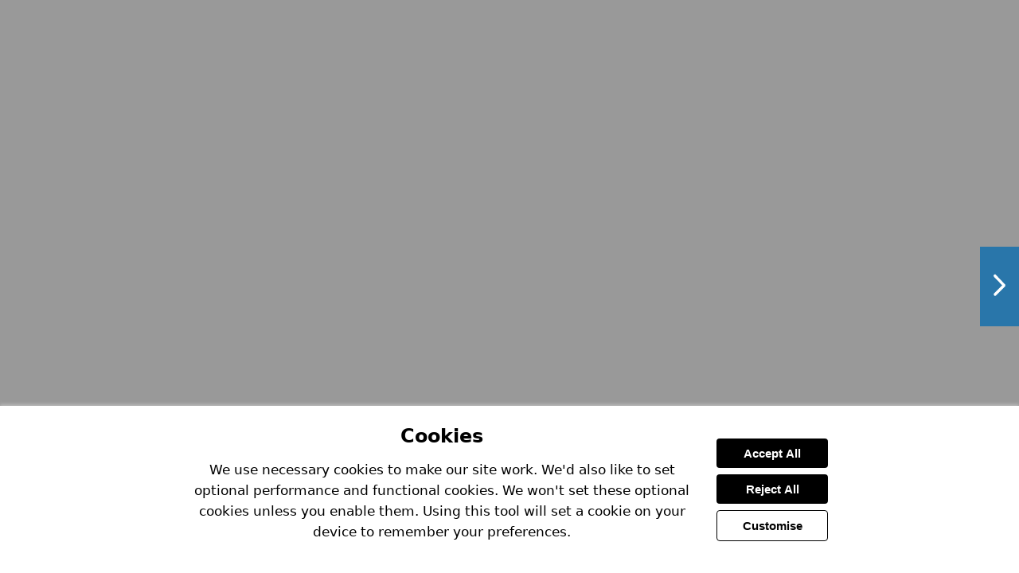

--- FILE ---
content_type: application/javascript
request_url: https://view.pagetiger.com/static/bundles/965.4259e6.bundle.js
body_size: 19842
content:
"use strict";(self.webpackChunkfrontend=self.webpackChunkfrontend||[]).push([[965],{94965:function(e,t,n){n.r(t),n.d(t,{default:function(){return Kr}});var r=Object.defineProperty,l=e=>{throw TypeError(e)},i=(e,t,n)=>((e,t,n)=>t in e?r(e,t,{enumerable:!0,configurable:!0,writable:!0,value:n}):e[t]=n)(e,"symbol"!=typeof t?t+"":t,n),a=(e,t,n)=>t.has(e)||l("Cannot "+n),o=(e,t,n)=>(a(e,t,"read from private field"),n?n.call(e):t.get(e)),s=(e,t,n)=>t.has(e)?l("Cannot add the same private member more than once"):t instanceof WeakSet?t.add(e):t.set(e,n),u=(e,t,n,r)=>(a(e,t,"write to private field"),r?r.call(e,n):t.set(e,n),n),f=(e,t,n)=>(a(e,t,"access private method"),n);var c;typeof window<"u"&&((c=window.__svelte??(window.__svelte={})).v??(c.v=new Set)).add("5");const v=1,d=2,h=16,p=1,g=4,m=8,w=16,$="[",b="[!",y="]",_={},x=Symbol(),k="http://www.w3.org/1999/xhtml",E=!1;var M=Array.isArray,A=Array.prototype.indexOf,P=Array.from,T=Object.keys,N=Object.defineProperty,O=Object.getOwnPropertyDescriptor,L=Object.getOwnPropertyDescriptors,C=Object.prototype,S=Array.prototype,j=Object.getPrototypeOf,W=Object.isExtensible;function R(e){for(var t=0;t<e.length;t++)e[t]()}const q=2,D=4,z=8,B=16,H=32,I=64,F=128,J=256,K=512,U=1024,V=2048,G=4096,Q=8192,X=16384,Y=32768,Z=65536,ee=1<<17,te=1<<18,ne=1<<19,re=1<<20,le=1<<21,ie=1<<22,ae=1<<23,oe=Symbol("$state"),se=Symbol("legacy props"),ue=Symbol(""),fe=new class extends Error{constructor(){super(...arguments),i(this,"name","StaleReactionError"),i(this,"message","The reaction that called `getAbortSignal()` was re-run or destroyed")}},ce=3,ve=8;function de(e){console.warn("https://svelte.dev/e/hydration_mismatch")}let he,pe=!1;function ge(e){pe=e}function me(e){if(null===e)throw de(),_;return he=e}function we(){return me(Bt(he))}function $e(e){if(pe){if(null!==Bt(he))throw de(),_;he=e}}function be(){for(var e=0,t=he;;){if(t.nodeType===ve){var n=t.data;if(n===y){if(0===e)return t;e-=1}else(n===$||n===b)&&(e+=1)}var r=Bt(t);t.remove(),t=r}}function ye(e){if(!e||e.nodeType!==ve)throw de(),_;return e.data}function _e(e){return e===this.v}function xe(e){return!function(e,t){return e!=e?t==t:e!==t||null!==e&&"object"==typeof e||"function"==typeof e}(e,this.v)}let ke=!1,Ee=null;function Me(e){Ee=e}function Ae(e,t=!1,n){Ee={p:Ee,c:null,e:null,s:e,x:null,l:null}}function Pe(e){var t=Ee,n=t.e;if(null!==n)for(var r of(t.e=null,n))Qt(r);return void 0!==e&&(t.x=e),Ee=t.p,e??{}}const Te=new WeakMap;function Ne(e,t){for(;null!==t;){if(t.f&F)try{return void t.b.error(e)}catch(t){e=t}t=t.parent}throw e instanceof Error&&Oe(e),e}function Oe(e){const t=Te.get(e);t&&(N(e,"message",{value:t.message}),N(e,"stack",{value:t.stack}))}const Le=typeof requestIdleCallback>"u"?e=>setTimeout(e,1):requestIdleCallback;let Ce=[],Se=[];function je(){var e=Ce;Ce=[],R(e)}function We(){var e=Se;Se=[],R(e)}function Re(){for(var e=$n.b;null!==e&&!e.has_pending_snippet();)e=e.parent;return null===e&&function(){throw new Error("https://svelte.dev/e/await_outside_boundary")}(),e}function qe(e){var t=q|V,n=null!==gn&&gn.f&q?gn:null;return null===$n||null!==n&&n.f&J?t|=J:$n.f|=ne,{ctx:Ee,deps:null,effects:null,equals:_e,f:t,fn:e,reactions:null,rv:0,v:x,wv:0,parent:n??$n,ac:null}}function De(e,t){let n=$n;null===n&&function(){throw new Error("https://svelte.dev/e/async_derived_orphan")}();var r=n.b,l=void 0,i=Mt(x),a=null,o=!gn;return function(e){Vt(ie|ne,e,!0)}((()=>{try{var t=e()}catch(e){t=Promise.reject(e)}var n=()=>t;l=(null==a?void 0:a.then(n,n))??Promise.resolve(t),a=l;var s=Ve,u=r.pending;o&&(r.update_pending_count(1),u||s.increment());const f=(e,t=void 0)=>{a=null,u||s.activate(),t?t!==fe&&(i.f|=ae,Nt(i,t)):(!!(i.f&ae)&&(i.f^=ae),Nt(i,e)),o&&(r.update_pending_count(-1),u||s.decrement()),Ke()};if(l.then(f,(e=>f(null,e||"unknown"))),s)return()=>{queueMicrotask((()=>s.neuter()))}})),new Promise((e=>{!function t(n){function r(){n===l?e(i):t(l)}n.then(r,r)}(l)}))}function ze(e){const t=qe(e);return _n(t),t}function Be(e){const t=qe(e);return t.equals=xe,t}function He(e){var t=e.effects;if(null!==t){e.effects=null;for(var n=0;n<t.length;n+=1)ln(t[n])}}function Ie(e){var t,n=$n;bn(function(e){for(var t=e.parent;null!==t;){if(!(t.f&q))return t;t=t.parent}return null}(e));try{He(e),t=Sn(e)}finally{bn(n)}return t}function Fe(e){var t=Ie(e);if(e.equals(t)||(e.v=t,e.wv=On()),!hn)if(null!==Ge)Ge.set(e,e.v);else{Hn(e,(Nn||e.f&J)&&null!==e.deps?G:U)}}function Je(e,t,n){const r=qe;if(0!==t.length){var l=Ve,i=$n,a=function(){var e=$n,t=gn,n=Ee;return function(){bn(e),wn(t),Me(n)}}(),o=Re();Promise.all(t.map((e=>De(e)))).then((t=>{null==l||l.activate(),a();try{n([...e.map(r),...t])}catch(e){!(i.f&X)&&Ne(e,i)}null==l||l.deactivate(),Ke()})).catch((e=>{o.error(e)}))}else n(e.map(r))}function Ke(){bn(null),wn(null),Me(null)}const Ue=new Set;let Ve=null,Ge=null,Qe=new Set,Xe=[];function Ye(){const e=Xe.shift();Xe.length>0&&queueMicrotask(Ye),e()}let Ze=[],et=null,tt=!1,nt=!1;var rt,lt,it,at,ot,st,ut,ft,ct,vt,dt,ht,pt,gt,mt,wt;rt=new WeakMap,lt=new WeakMap,it=new WeakMap,at=new WeakMap,ot=new WeakMap,st=new WeakMap,ut=new WeakMap,ft=new WeakMap,ct=new WeakMap,vt=new WeakMap,dt=new WeakMap,ht=new WeakMap,pt=new WeakSet,gt=function(e){var t;e.f^=U;for(var n=e.first;null!==n;){var r=n.f,l=!!(r&(H|I));if(!(l&&!!(r&U)||!!(r&Q)||this.skipped_effects.has(n))&&null!==n.fn){if(l)n.f^=U;else if(!(r&U))if(r&D)o(this,ct).push(n);else if(r&ie){(null!=(t=n.b)&&t.pending?o(this,ut):o(this,st)).push(n)}else Ln(n)&&(!!(n.f&B)&&o(this,vt).push(n),Rn(n));var i=n.first;if(null!==i){n=i;continue}}var a=n.parent;for(n=n.next;null===n&&null!==a;)n=a.next,a=a.parent}},mt=function(e){for(const t of e)(t.f&V?o(this,dt):o(this,ht)).push(t),Hn(t,U);e.length=0},wt=function(){if(!o(this,ot))for(const e of o(this,lt))e();o(this,lt).clear()};let $t=class e{constructor(){s(this,pt),i(this,"current",new Map),s(this,rt,new Map),s(this,lt,new Set),s(this,it,0),s(this,at,null),s(this,ot,!1),s(this,st,[]),s(this,ut,[]),s(this,ft,[]),s(this,ct,[]),s(this,vt,[]),s(this,dt,[]),s(this,ht,[]),i(this,"skipped_effects",new Set)}process(e){var t;Ze=[];var n=null;if(Ue.size>1){n=new Map,Ge=new Map;for(const[e,t]of this.current)n.set(e,{v:e.v,wv:e.wv}),e.v=t;for(const e of Ue)if(e!==this)for(const[t,r]of o(e,rt))n.has(t)||(n.set(t,{v:t.v,wv:t.wv}),t.v=r)}for(const t of e)f(this,pt,gt).call(this,t);if(0===o(this,st).length&&0===o(this,it)){f(this,pt,wt).call(this);var r=o(this,ft),l=o(this,ct);u(this,ft,[]),u(this,ct,[]),u(this,vt,[]),Ve=null,xt(r),xt(l),null===Ve?Ve=this:Ue.delete(this),null==(t=o(this,at))||t.resolve()}else f(this,pt,mt).call(this,o(this,ft)),f(this,pt,mt).call(this,o(this,ct)),f(this,pt,mt).call(this,o(this,vt));if(n){for(const[e,{v:t,wv:r}]of n)e.wv<=r&&(e.v=t);Ge=null}for(const e of o(this,st))Rn(e);for(const e of o(this,ut))Rn(e);u(this,st,[]),u(this,ut,[])}capture(e,t){o(this,rt).has(e)||o(this,rt).set(e,t),this.current.set(e,e.v)}activate(){Ve=this}deactivate(){Ve=null;for(const e of Qe)if(Qe.delete(e),e(),null!==Ve)break}neuter(){u(this,ot,!0)}flush(){Ze.length>0?yt():f(this,pt,wt).call(this),Ve===this&&(0===o(this,it)&&Ue.delete(this),this.deactivate())}increment(){u(this,it,o(this,it)+1)}decrement(){if(u(this,it,o(this,it)-1),0===o(this,it)){for(const e of o(this,dt))Hn(e,V),kt(e);for(const e of o(this,ht))Hn(e,G),kt(e);u(this,ft,[]),u(this,ct,[]),this.flush()}else this.deactivate()}add_callback(e){o(this,lt).add(e)}settled(){return(o(this,at)??u(this,at,{promise:new Promise(((n,r)=>{e=n,t=r})),resolve:e,reject:t})).promise;var e,t}static ensure(){if(null===Ve){const t=Ve=new e;Ue.add(Ve),nt||e.enqueue((()=>{Ve===t&&t.flush()}))}return Ve}static enqueue(e){0===Xe.length&&queueMicrotask(Ye),Xe.unshift(e)}};function bt(e){var t=nt;nt=!0;try{for(;;){if(Ce.length>0&&je(),Se.length>0&&We(),0===Ze.length&&(null==Ve||Ve.flush(),0===Ze.length))return void(et=null);yt()}}finally{nt=t}}function yt(){var e=vn;tt=!0;try{var t=0;for(dn(!0);Ze.length>0;){var n=$t.ensure();if(t++>1e3)_t();n.process(Ze),Et.clear()}}finally{tt=!1,dn(e),et=null}}function _t(){try{!function(){throw new Error("https://svelte.dev/e/effect_update_depth_exceeded")}()}catch(e){Ne(e,et)}}function xt(e){var t=e.length;if(0!==t){for(var n=0;n<t;){var r=e[n++];if(!(r.f&(X|Q))&&Ln(r)){var l=Ve?Ve.current.size:0;if(Rn(r),null===r.deps&&null===r.first&&null===r.nodes_start&&(null===r.teardown&&null===r.ac?an(r):r.fn=null),null!==Ve&&Ve.current.size>l&&r.f&re)break}}for(;n<t;)kt(e[n++])}}function kt(e){for(var t=et=e;null!==t.parent;){var n=(t=t.parent).f;if(tt&&t===$n&&n&B)return;if(n&(I|H)){if(!(n&U))return;t.f^=U}}Ze.push(t)}const Et=new Map;function Mt(e,t){return{f:0,v:e,reactions:null,equals:_e,rv:0,wv:0}}function At(e,t){const n=Mt(e);return _n(n),n}function Pt(e,t=!1,n=!0){const r=Mt(e);return t||(r.equals=xe),r}function Tt(e,t,n=!1){return null!==gn&&(!mn||gn.f&ee)&&gn.f&(q|B|ie|ee)&&(null==yn||!yn.includes(e))&&function(){throw new Error("https://svelte.dev/e/state_unsafe_mutation")}(),Nt(e,n?Ct(t):t)}function Nt(e,t){if(!e.equals(t)){var n=e.v;hn?Et.set(e,t):Et.set(e,n),e.v=t,$t.ensure().capture(e,n),!!(e.f&q)&&(!!(e.f&V)&&Ie(e),Hn(e,e.f&J?G:U)),e.wv=On(),Lt(e,V),null!==$n&&$n.f&U&&!($n.f&(H|I))&&(null===En?function(e){En=e}([e]):En.push(e))}return t}function Ot(e){Tt(e,e.v+1)}function Lt(e,t){var n=e.reactions;if(null!==n)for(var r=n.length,l=0;l<r;l++){var i=n[l],a=i.f,o=!(a&V);o&&Hn(i,t),a&q?Lt(i,G):o&&kt(i)}}function Ct(e){if("object"!=typeof e||null===e||oe in e)return e;const t=j(e);if(t!==C&&t!==S)return e;var n=new Map,r=M(e),l=At(0),i=Pn,a=e=>{if(Pn===i)return e();var t=gn,n=Pn;wn(null),Tn(i);var r=e();return wn(t),Tn(n),r};return r&&n.set("length",At(e.length)),new Proxy(e,{defineProperty(e,t,r){(!("value"in r)||!1===r.configurable||!1===r.enumerable||!1===r.writable)&&function(){throw new Error("https://svelte.dev/e/state_descriptors_fixed")}();var l=n.get(t);return void 0===l?l=a((()=>{var e=At(r.value);return n.set(t,e),e})):Tt(l,r.value,!0),!0},deleteProperty(e,t){var r=n.get(t);if(void 0===r){if(t in e){const e=a((()=>At(x)));n.set(t,e),Ot(l)}}else Tt(r,x),Ot(l);return!0},get(t,r,l){var i;if(r===oe)return e;var o=n.get(r),s=r in t;if(void 0===o&&(!s||null!=(i=O(t,r))&&i.writable)&&(o=a((()=>At(Ct(s?t[r]:x)))),n.set(r,o)),void 0!==o){var u=qn(o);return u===x?void 0:u}return Reflect.get(t,r,l)},getOwnPropertyDescriptor(e,t){var r=Reflect.getOwnPropertyDescriptor(e,t);if(r&&"value"in r){var l=n.get(t);l&&(r.value=qn(l))}else if(void 0===r){var i=n.get(t),a=null==i?void 0:i.v;if(void 0!==i&&a!==x)return{enumerable:!0,configurable:!0,value:a,writable:!0}}return r},has(e,t){var r;if(t===oe)return!0;var l=n.get(t),i=void 0!==l&&l.v!==x||Reflect.has(e,t);if((void 0!==l||null!==$n&&(!i||null!=(r=O(e,t))&&r.writable))&&(void 0===l&&(l=a((()=>At(i?Ct(e[t]):x))),n.set(t,l)),qn(l)===x))return!1;return i},set(e,t,i,o){var s,u=n.get(t),f=t in e;if(r&&"length"===t)for(var c=i;c<u.v;c+=1){var v=n.get(c+"");void 0!==v?Tt(v,x):c in e&&(v=a((()=>At(x))),n.set(c+"",v))}void 0===u?(!f||null!=(s=O(e,t))&&s.writable)&&(Tt(u=a((()=>At(void 0))),Ct(i)),n.set(t,u)):(f=u.v!==x,Tt(u,a((()=>Ct(i)))));var d=Reflect.getOwnPropertyDescriptor(e,t);if(null!=d&&d.set&&d.set.call(o,i),!f){if(r&&"string"==typeof t){var h=n.get("length"),p=Number(t);Number.isInteger(p)&&p>=h.v&&Tt(h,p+1)}Ot(l)}return!0},ownKeys(e){qn(l);var t=Reflect.ownKeys(e).filter((e=>{var t=n.get(e);return void 0===t||t.v!==x}));for(var[r,i]of n)i.v!==x&&!(r in e)&&t.push(r);return t},setPrototypeOf(){!function(){throw new Error("https://svelte.dev/e/state_prototype_fixed")}()}})}var St,jt,Wt,Rt;function qt(){if(void 0===St){St=window,jt=/Firefox/.test(navigator.userAgent);var e=Element.prototype,t=Node.prototype,n=Text.prototype;Wt=O(t,"firstChild").get,Rt=O(t,"nextSibling").get,W(e)&&(e.__click=void 0,e.__className=void 0,e.__attributes=null,e.__style=void 0,e.__e=void 0),W(n)&&(n.__t=void 0)}}function Dt(e=""){return document.createTextNode(e)}function zt(e){return Wt.call(e)}function Bt(e){return Rt.call(e)}function Ht(e,t){if(!pe)return zt(e);var n=zt(he);if(null===n)n=he.appendChild(Dt());else if(t&&n.nodeType!==ce){var r=Dt();return null==n||n.before(r),me(r),r}return me(n),n}function It(e,t=1,n=!1){let r=pe?he:e;for(var l;t--;)l=r,r=Bt(r);if(!pe)return r;if(n&&(null==r?void 0:r.nodeType)!==ce){var i=Dt();return null===r?null==l||l.after(i):r.before(i),me(i),i}return me(r),r}function Ft(e){e.textContent=""}let Jt=!1;function Kt(e){var t=gn,n=$n;wn(null),bn(null);try{return e()}finally{wn(t),bn(n)}}function Ut(e){null===$n&&null===gn&&function(e){throw new Error("https://svelte.dev/e/effect_orphan")}(),null!==gn&&!!(gn.f&J)&&null===$n&&function(){throw new Error("https://svelte.dev/e/effect_in_unowned_derived")}(),hn&&function(e){throw new Error("https://svelte.dev/e/effect_in_teardown")}()}function Vt(e,t,n,r=!0){var l=$n;null!==l&&l.f&Q&&(e|=Q);var i={ctx:Ee,deps:null,nodes_start:null,nodes_end:null,f:e|V,first:null,fn:t,last:null,next:null,parent:l,b:l&&l.b,prev:null,teardown:null,transitions:null,wv:0,ac:null};if(n)try{Rn(i),i.f|=Y}catch(e){throw ln(i),e}else null!==t&&kt(i);if(!(n&&null===i.deps&&null===i.first&&null===i.nodes_start&&null===i.teardown&&!(i.f&ne))&&r&&(null!==l&&function(e,t){var n=t.last;null===n?t.last=t.first=e:(n.next=e,e.prev=n,t.last=e)}(i,l),null!==gn&&gn.f&q&&!(e&I))){var a=gn;(a.effects??(a.effects=[])).push(i)}return i}function Gt(e){Ut();var t=$n.f;if(!!(gn||!(t&H)||t&Y))return Qt(e);var n=Ee;(n.e??(n.e=[])).push(e)}function Qt(e){return Vt(D|re,e,!1)}function Xt(e){return Vt(D,e,!1)}function Yt(e,t=0){return Vt(z|t,e,!0)}function Zt(e,t=[],n=[]){Je(t,n,(t=>{Vt(z,(()=>e(...t.map(qn))),!0)}))}function en(e,t=0){return Vt(B|t,e,!0)}function tn(e,t=!0){return Vt(H,e,!0,t)}function nn(e){var t=e.teardown;if(null!==t){const e=hn,n=gn;pn(!0),wn(null);try{t.call(null)}finally{pn(e),wn(n)}}}function rn(e,t=!1){var n=e.first;for(e.first=e.last=null;null!==n;){const e=n.ac;null!==e&&Kt((()=>{e.abort(fe)}));var r=n.next;n.f&I?n.parent=null:ln(n,t),n=r}}function ln(e,t=!0){var n=!1;(t||!!(e.f&te))&&null!==e.nodes_start&&null!==e.nodes_end&&(function(e,t){for(;null!==e;){var n=e===t?null:Bt(e);e.remove(),e=n}}(e.nodes_start,e.nodes_end),n=!0),rn(e,t&&!n),Wn(e,0),Hn(e,X);var r=e.transitions;if(null!==r)for(const e of r)e.stop();nn(e);var l=e.parent;null!==l&&null!==l.first&&an(e),e.next=e.prev=e.teardown=e.ctx=e.deps=e.fn=e.nodes_start=e.nodes_end=e.ac=null}function an(e){var t=e.parent,n=e.prev,r=e.next;null!==n&&(n.next=r),null!==r&&(r.prev=n),null!==t&&(t.first===e&&(t.first=r),t.last===e&&(t.last=n))}function on(e,t){var n=[];un(e,n,!0),sn(n,(()=>{ln(e),t&&t()}))}function sn(e,t){var n=e.length;if(n>0){var r=()=>--n||t();for(var l of e)l.out(r)}else t()}function un(e,t,n){if(!(e.f&Q)){if(e.f^=Q,null!==e.transitions)for(const r of e.transitions)(r.is_global||n)&&t.push(r);for(var r=e.first;null!==r;){var l=r.next;un(r,t,!!(!!(r.f&Z)||!!(r.f&H))&&n),r=l}}}function fn(e){cn(e,!0)}function cn(e,t){if(e.f&Q){e.f^=Q,!(e.f&U)&&(Hn(e,V),kt(e));for(var n=e.first;null!==n;){var r=n.next;cn(n,!!(!!(n.f&Z)||!!(n.f&H))&&t),n=r}if(null!==e.transitions)for(const n of e.transitions)(n.is_global||t)&&n.in()}}let vn=!1;function dn(e){vn=e}let hn=!1;function pn(e){hn=e}let gn=null,mn=!1;function wn(e){gn=e}let $n=null;function bn(e){$n=e}let yn=null;function _n(e){null!==gn&&(null===yn?yn=[e]:yn.push(e))}let xn=null,kn=0,En=null;let Mn=1,An=0,Pn=An;function Tn(e){Pn=e}let Nn=!1;function On(){return++Mn}function Ln(e){var t,n=e.f;if(n&V)return!0;if(n&G){var r=e.deps,l=!!(n&J);if(null!==r){var i,a,o=!!(n&K),s=l&&null!==$n&&!Nn,u=r.length;if((o||s)&&(null===$n||!($n.f&X))){var f=e,c=f.parent;for(i=0;i<u;i++)a=r[i],(o||null==(t=null==a?void 0:a.reactions)||!t.includes(f))&&(a.reactions??(a.reactions=[])).push(f);o&&(f.f^=K),s&&null!==c&&!(c.f&J)&&(f.f^=J)}for(i=0;i<u;i++)if(Ln(a=r[i])&&Fe(a),a.wv>e.wv)return!0}(!l||null!==$n&&!Nn)&&Hn(e,U)}return!1}function Cn(e,t,n=!0){var r=e.reactions;if(null!==r&&(null==yn||!yn.includes(e)))for(var l=0;l<r.length;l++){var i=r[l];i.f&q?Cn(i,t,!1):t===i&&(n?Hn(i,V):!!(i.f&U)&&Hn(i,G),kt(i))}}function Sn(e){var t,n=xn,r=kn,l=En,i=gn,a=Nn,o=yn,s=Ee,u=mn,f=Pn,c=e.f;xn=null,kn=0,En=null,Nn=!!(c&J)&&(mn||!vn||null===gn),gn=c&(H|I)?null:e,yn=null,Me(e.ctx),mn=!1,Pn=++An,null!==e.ac&&(Kt((()=>{e.ac.abort(fe)})),e.ac=null);try{e.f|=le;var v=(0,e.fn)(),d=e.deps;if(null!==xn){var h;if(Wn(e,kn),null!==d&&kn>0)for(d.length=kn+xn.length,h=0;h<xn.length;h++)d[kn+h]=xn[h];else e.deps=d=xn;if(!Nn||c&q&&null!==e.reactions)for(h=kn;h<d.length;h++)((t=d[h]).reactions??(t.reactions=[])).push(e)}else null!==d&&kn<d.length&&(Wn(e,kn),d.length=kn);if(!(null===En||mn||null===d||e.f&(q|G|V)))for(h=0;h<En.length;h++)Cn(En[h],e);return null!==i&&i!==e&&(An++,null!==En&&(null===l?l=En:l.push(...En))),!!(e.f&ae)&&(e.f^=ae),v}catch(e){return function(e){var t=$n;if(null===t)return gn.f|=ae,e;if(t.f&Y)Ne(e,t);else{if(!(t.f&F))throw!t.parent&&e instanceof Error&&Oe(e),e;t.b.error(e)}}(e)}finally{e.f^=le,xn=n,kn=r,En=l,gn=i,Nn=a,yn=o,Me(s),mn=u,Pn=f}}function jn(e,t){let n=t.reactions;if(null!==n){var r=A.call(n,e);if(-1!==r){var l=n.length-1;0===l?n=t.reactions=null:(n[r]=n[l],n.pop())}}null===n&&t.f&q&&(null===xn||!xn.includes(t))&&(Hn(t,G),!(t.f&(J|K))&&(t.f^=K),He(t),Wn(t,0))}function Wn(e,t){var n=e.deps;if(null!==n)for(var r=t;r<n.length;r++)jn(e,n[r])}function Rn(e){var t=e.f;if(!(t&X)){Hn(e,U);var n=$n,r=vn;$n=e,vn=!0;try{t&B?function(e){for(var t=e.first;null!==t;){var n=t.next;!(t.f&H)&&ln(t),t=n}}(e):rn(e),nn(e);var l=Sn(e);e.teardown="function"==typeof l?l:null,e.wv=Mn,E&&ke&&e.f&V&&e.deps}finally{vn=r,$n=n}}}function qn(e){var t=!!(e.f&q);if(null===gn||mn){if(t&&null===e.deps&&null===e.effects){var n=e,r=n.parent;null!==r&&!(r.f&J)&&(n.f^=J)}}else if(!(null!==$n&&!!($n.f&X)||null!=yn&&yn.includes(e))){var l=gn.deps;if(gn.f&le)e.rv<An&&(e.rv=An,null===xn&&null!==l&&l[kn]===e?kn++:null===xn?xn=[e]:(!Nn||!xn.includes(e))&&xn.push(e));else{(gn.deps??(gn.deps=[])).push(e);var i=e.reactions;null===i?e.reactions=[gn]:i.includes(gn)||i.push(gn)}}if(hn){if(Et.has(e))return Et.get(e);if(t){var a=(n=e).v;return(!(n.f&U)&&null!==n.reactions||Dn(n))&&(a=Ie(n)),Et.set(n,a),a}}else if(t){if(n=e,null!=Ge&&Ge.has(n))return Ge.get(n);Ln(n)&&Fe(n)}if(e.f&ae)throw e.v;return e.v}function Dn(e){if(e.v===x)return!0;if(null===e.deps)return!1;for(const t of e.deps)if(Et.has(t)||t.f&q&&Dn(t))return!0;return!1}function zn(e){var t=mn;try{return mn=!0,e()}finally{mn=t}}const Bn=-7169;function Hn(e,t){e.f=e.f&Bn|t}const In=new Set,Fn=new Set;let Jn=null;function Kn(e){var t,n=this,r=n.ownerDocument,l=e.type,i=(null==(t=e.composedPath)?void 0:t.call(e))||[],a=i[0]||e.target;Jn=e;var o=0,s=Jn===e&&e.__root;if(s){var u=i.indexOf(s);if(-1!==u&&(n===document||n===window))return void(e.__root=n);var f=i.indexOf(n);if(-1===f)return;u<=f&&(o=u)}if((a=i[o]||e.target)!==n){N(e,"currentTarget",{configurable:!0,get(){return a||r}});var c=gn,v=$n;wn(null),bn(null);try{for(var d,h=[];null!==a;){var p=a.assignedSlot||a.parentNode||a.host||null;try{var g=a["__"+l];if(null!=g&&(!a.disabled||e.target===a))if(M(g)){var[m,...w]=g;m.apply(a,[e,...w])}else g.call(a,e)}catch(e){d?h.push(e):d=e}if(e.cancelBubble||p===n||null===p)break;a=p}if(d){for(let e of h)queueMicrotask((()=>{throw e}));throw d}}finally{e.__root=n,delete e.currentTarget,wn(c),bn(v)}}}function Un(e){var t=document.createElement("template");return t.innerHTML=e.replaceAll("<!>","\x3c!----\x3e"),t.content}function Vn(e,t){var n=$n;null===n.nodes_start&&(n.nodes_start=e,n.nodes_end=t)}function Gn(e,t){var n,r=!!(1&t),l=!!(2&t),i=!e.startsWith("<!>");return()=>{if(pe)return Vn(he,null),he;void 0===n&&(n=Un(i?e:"<!>"+e),r||(n=zt(n)));var t=l||jt?document.importNode(n,!0):n.cloneNode(!0);r?Vn(zt(t),t.lastChild):Vn(t,t);return t}}function Qn(e,t){return function(e,t,n="svg"){var r,l=`<${n}>${e.startsWith("<!>")?"<!>"+e:e}</${n}>`;return()=>{if(pe)return Vn(he,null),he;if(!r){var e=zt(Un(l));r=zt(e)}var t=r.cloneNode(!0);return Vn(t,t),t}}(e,0,"svg")}function Xn(e,t){if(pe)return $n.nodes_end=he,void we();null!==e&&e.before(t)}const Yn=["touchstart","touchmove"];function Zn(e){return Yn.includes(e)}function er(e,t){var n=null==t?"":"object"==typeof t?t+"":t;n!==(e.__t??(e.__t=e.nodeValue))&&(e.__t=n,e.nodeValue=n+"")}function tr(e,t){return lr(e,t)}function nr(e,t){qt(),t.intro=t.intro??!1;const n=t.target,r=pe,l=he;try{for(var i=zt(n);i&&(i.nodeType!==ve||i.data!==$);)i=Bt(i);if(!i)throw _;ge(!0),me(i),we();const r=lr(e,{...t,anchor:i});if(null===he||he.nodeType!==ve||he.data!==y)throw de(),_;return ge(!1),r}catch(r){if(r instanceof Error&&r.message.split("\n").some((e=>e.startsWith("https://svelte.dev/e/"))))throw r;return r!==_&&console.warn("Failed to hydrate: ",r),!1===t.recover&&function(){throw new Error("https://svelte.dev/e/hydration_failed")}(),qt(),Ft(n),ge(!1),tr(e,t)}finally{ge(r),me(l)}}const rr=new Map;function lr(e,{target:t,anchor:n,props:r={},events:l,context:i,intro:a=!0}){qt();var o=new Set,s=e=>{for(var n=0;n<e.length;n++){var r=e[n];if(!o.has(r)){o.add(r);var l=Zn(r);t.addEventListener(r,Kn,{passive:l});var i=rr.get(r);void 0===i?(document.addEventListener(r,Kn,{passive:l}),rr.set(r,1)):rr.set(r,i+1)}}};s(P(In)),Fn.add(s);var u=void 0,f=function(e){$t.ensure();const t=Vt(I,e,!0);return(e={})=>new Promise((n=>{e.outro?on(t,(()=>{ln(t),n(void 0)})):(ln(t),n(void 0))}))}((()=>{var a=n??t.appendChild(Dt());return tn((()=>{i&&(Ae({}),Ee.c=i);l&&(r.$$events=l),pe&&Vn(a,null),u=e(a,r)||{},pe&&($n.nodes_end=he),i&&Pe()})),()=>{var e;for(var r of o){t.removeEventListener(r,Kn);var l=rr.get(r);0==--l?(document.removeEventListener(r,Kn),rr.delete(r)):rr.set(r,l)}Fn.delete(s),a!==n&&(null==(e=a.parentNode)||e.removeChild(a))}}));return ir.set(u,f),u}let ir=new WeakMap;function ar(e,t,n=!1){pe&&we();var r=e,l=null,i=null,a=x,o=!1;const s=(e,t=!0)=>{o=!0,c(t,e)};var u=null;function f(){null!==u&&(u.lastChild.remove(),r.before(u),u=null);var e=a?l:i,t=a?i:l;e&&fn(e),t&&on(t,(()=>{a?i=null:l=null}))}const c=(e,t)=>{if(a===(a=e))return;let n=!1;if(pe){const e=ye(r)===b;!!a===e&&(me(r=be()),ge(!1),n=!0)}var o=r;a?l??(l=t&&tn((()=>t(o)))):i??(i=t&&tn((()=>t(o)))),f(),n&&ge(!0)};en((()=>{o=!1,t(s),o||c(null,null)}),n?Z:0),pe&&(r=he)}function or(e,t){return t}function sr(e,t,n,r,l,i=null){var a=e,o={flags:t,items:new Map,first:null},s=e;a=pe?me(zt(s)):s.appendChild(Dt()),pe&&we();var u,f,c=null,v=!1,d=new Map,h=Be((()=>{var e=n();return M(e)?e:null==e?[]:P(e)}));function p(){(function(e,t,n,r,l,i,a,o,s){var u,f,c,v,d,h=t.length,p=n.items,g=n.first,m=g,w=null,$=[],b=[];for(d=0;d<h;d+=1)if(c=o(f=t[d],d),void 0!==(v=p.get(c))){if(ur(v,f,d),!!(v.e.f&Q)&&fn(v.e),v!==m){if(void 0!==u&&u.has(v)){if($.length<b.length){var y,_=b[0];w=_.prev;var x=$[0],k=$[$.length-1];for(y=0;y<$.length;y+=1)cr($[y],_,l);for(y=0;y<b.length;y+=1)u.delete(b[y]);vr(n,x.prev,k.next),vr(n,w,x),vr(n,k,_),m=_,w=k,d-=1,$=[],b=[]}else u.delete(v),cr(v,m,l),vr(n,v.prev,v.next),vr(n,v,null===w?n.first:w.next),vr(n,w,v),w=v;continue}for($=[],b=[];null!==m&&m.k!==c;)!(m.e.f&Q)&&(u??(u=new Set)).add(m),b.push(m),m=m.next;if(null===m)continue;v=m}$.push(v),w=v,m=v.next}else{var E=r.get(c);if(void 0!==E){r.delete(c),p.set(c,E);var M=w?w.next:m;vr(n,w,E),vr(n,E,M),cr(E,M,l),w=E}else{w=fr(m?m.e.nodes_start:l,n,w,null===w?n.first:w.next,f,c,d,i,a,s)}p.set(c,w),$=[],b=[],m=w.next}if(null!==m||void 0!==u){for(var A=void 0===u?[]:P(u);null!==m;)!(m.e.f&Q)&&A.push(m),m=m.next;if(A.length>0)!function(e,t,n){for(var r=e.items,l=[],i=t.length,a=0;a<i;a++)un(t[a].e,l,!0);var o=i>0&&0===l.length&&null!==n;if(o){var s=n.parentNode;Ft(s),s.append(n),r.clear(),vr(e,t[0].prev,t[i-1].next)}sn(l,(()=>{for(var n=0;n<i;n++){var l=t[n];o||(r.delete(l.k),vr(e,l.prev,l.next)),ln(l.e,!o)}}))}(n,A,0===h?l:null)}for(var T of(e.first=n.first&&n.first.e,e.last=w&&w.e,r.values()))ln(T.e);r.clear()})(f,u,o,d,a,l,t,r,n),null!==i&&(0===u.length?c?fn(c):c=tn((()=>i(a))):null!==c&&on(c,(()=>{c=null})))}en((()=>{f??(f=$n);var e=(u=qn(h)).length;if(v&&0===e)return;v=0===e;let s=!1;pe&&(ye(a)===b!==(0===e)&&(me(a=be()),ge(!1),s=!0));if(pe){for(var d,g=null,m=0;m<e;m++){if(he.nodeType===ve&&he.data===y){a=he,s=!0,ge(!1);break}var w=u[m],$=r(w,m);d=fr(he,o,g,null,w,$,m,l,t,n),o.items.set($,d),g=d}e>0&&me(be())}pe?0===e&&i&&(c=tn((()=>i(a)))):p();s&&ge(!0),qn(h)})),pe&&(a=he)}function ur(e,t,n,r){Nt(e.v,t),e.i=n}function fr(e,t,n,r,l,i,a,o,s,u,f){var c=!!(s&v)?!(s&h)?Pt(l,!1,!1):Mt(l):l,p=s&d?Mt(a):a,g={i:p,v:c,k:i,a:null,e:null,prev:n,next:r};try{if(null===e)document.createDocumentFragment().append(e=Dt());return g.e=tn((()=>o(e,c,p,u)),pe),g.e.prev=n&&n.e,g.e.next=r&&r.e,null===n?f||(t.first=g):(n.next=g,n.e.next=g.e),null!==r&&(r.prev=g,r.e.prev=g.e),g}finally{}}function cr(e,t,n){for(var r=e.next?e.next.e.nodes_start:n,l=t?t.e.nodes_start:n,i=e.e.nodes_start;null!==i&&i!==r;){var a=Bt(i);l.before(i),i=a}}function vr(e,t,n){null===t?e.first=n:(t.next=n,t.e.next=n&&n.e),null!==n&&(n.prev=t,n.e.prev=t&&t.e)}const dr=[..." \t\n\r\f \v\ufeff"];function hr(e,t,n,r,l,i){var a=e.__className;if(pe||a!==n||void 0===a){var o=function(e,t,n){var r=""+e;if(n)for(var l in n)if(n[l])r=r?r+" "+l:l;else if(r.length)for(var i=l.length,a=0;(a=r.indexOf(l,a))>=0;){var o=a+i;0!==a&&!dr.includes(r[a-1])||o!==r.length&&!dr.includes(r[o])?a=o:r=(0===a?"":r.substring(0,a))+r.substring(o+1)}return""===r?null:r}(n,0,i);(!pe||o!==e.getAttribute("class"))&&(null==o?e.removeAttribute("class"):e.className=o),e.__className=n}else if(i&&l!==i)for(var s in i){var u=!!i[s];(null==l||u!==!!l[s])&&e.classList.toggle(s,u)}return i}const pr=Symbol("is custom element"),gr=Symbol("is html");function mr(e){if(pe){var t=!1,n=()=>{if(!t){if(t=!0,e.hasAttribute("value")){var n=e.value;wr(e,"value",null),e.value=n}if(e.hasAttribute("checked")){var r=e.checked;wr(e,"checked",null),e.checked=r}}};e.__on_r=n,function(e){0===Se.length&&Le(We),Se.push(e)}(n),Jt||(Jt=!0,document.addEventListener("reset",(e=>{Promise.resolve().then((()=>{var t;if(!e.defaultPrevented)for(const n of e.target.elements)null==(t=n.__on_r)||t.call(n)}))}),{capture:!0}))}}function wr(e,t,n,r){var l=$r(e);pe&&(l[t]=e.getAttribute(t),"src"===t||"srcset"===t||"href"===t&&"LINK"===e.nodeName)||l[t]!==(l[t]=n)&&("loading"===t&&(e[ue]=n),null==n?e.removeAttribute(t):"string"!=typeof n&&function(e){var t=br.get(e.nodeName);if(t)return t;br.set(e.nodeName,t=[]);for(var n,r=e,l=Element.prototype;l!==r;){for(var i in n=L(r))n[i].set&&t.push(i);r=j(r)}return t}(e).includes(t)?e[t]=n:e.setAttribute(t,n))}function $r(e){return e.__attributes??(e.__attributes={[pr]:e.nodeName.includes("-"),[gr]:e.namespaceURI===k})}var br=new Map;function yr(e,t){return e===t||(null==e?void 0:e[oe])===t}function _r(e={},t,n,r){return Xt((()=>{var r,l;return Yt((()=>{r=l,l=[],zn((()=>{e!==n(...l)&&(t(e,...l),r&&yr(n(...r),e)&&t(null,...r))}))})),()=>{!function(e){0===Ce.length&&queueMicrotask(je),Ce.push(e)}((()=>{l&&yr(n(...l),e)&&t(null,...l)}))}})),e}let xr=!1;function kr(e,t,n,r){var l,i,a=!!(n&m),o=!!(n&w),s=r,u=!0,f=()=>(u&&(u=!1,s=o?zn(r):r),s);if(a){var c=oe in e||se in e;i=(null==(l=O(e,t))?void 0:l.set)??(c&&t in e?n=>e[t]=n:void 0)}var v,d,h=!1;if(a?[v,h]=function(e){var t=xr;try{return xr=!1,[e(),xr]}finally{xr=t}}((()=>e[t])):v=e[t],void 0===v&&void 0!==r&&(v=f(),i&&(function(e){throw new Error("https://svelte.dev/e/props_invalid_value")}(),i(v))),d=()=>{var n=e[t];return void 0===n?f():(u=!0,n)},!(n&g))return d;if(i){var $=e.$$legacy;return function(e,t){return arguments.length>0?((!t||$||h)&&i(t?d():e),e):d()}}var b=!1,y=(n&p?qe:Be)((()=>(b=!1,d())));a&&qn(y);var _=$n;return function(e,t){if(arguments.length>0){const n=t?qn(y):a?Ct(e):e;return Tt(y,n),b=!0,void 0!==s&&(s=n),e}return hn&&b||_.f&X?y.v:qn(y)}}var Er,Mr;class Ar{constructor(e){var t;s(this,Er),s(this,Mr);var n=new Map,r=(e,t)=>{var r=Pt(t,!1,!1);return n.set(e,r),r};const l=new Proxy({...e.props||{},$$events:{}},{get(e,t){return qn(n.get(t)??r(t,Reflect.get(e,t)))},has(e,t){return t===se||(qn(n.get(t)??r(t,Reflect.get(e,t))),Reflect.has(e,t))},set(e,t,l){return Tt(n.get(t)??r(t,l),l),Reflect.set(e,t,l)}});u(this,Mr,(e.hydrate?nr:tr)(e.component,{target:e.target,anchor:e.anchor,props:l,context:e.context,intro:e.intro??!1,recover:e.recover})),(!(null!=(t=null==e?void 0:e.props)&&t.$$host)||!1===e.sync)&&bt(),u(this,Er,l.$$events);for(const e of Object.keys(o(this,Mr)))"$set"===e||"$destroy"===e||"$on"===e||N(this,e,{get(){return o(this,Mr)[e]},set(t){o(this,Mr)[e]=t},enumerable:!0});o(this,Mr).$set=e=>{Object.assign(l,e)},o(this,Mr).$destroy=()=>{!function(e,t){const n=ir.get(e);n?(ir.delete(e),n(t)):Promise.resolve()}(o(this,Mr))}}$set(e){o(this,Mr).$set(e)}$on(e,t){o(this,Er)[e]=o(this,Er)[e]||[];const n=(...e)=>t.call(this,...e);return o(this,Er)[e].push(n),()=>{o(this,Er)[e]=o(this,Er)[e].filter((e=>e!==n))}}$destroy(){o(this,Mr).$destroy()}}let Pr;function Tr(e,t,n,r){var l;const i=null==(l=n[e])?void 0:l.type;if(t="Boolean"===i&&"boolean"!=typeof t?null!=t:t,!r||!n[e])return t;if("toAttribute"===r)switch(i){case"Object":case"Array":return null==t?null:JSON.stringify(t);case"Boolean":return t?"":null;case"Number":return t??null;default:return t}else switch(i){case"Object":case"Array":return t&&JSON.parse(t);case"Boolean":default:return t;case"Number":return null!=t?+t:t}}function Nr(e,t){const n=+e.target.value;qn(t)&&(qn(t).volume=n)}Er=new WeakMap,Mr=new WeakMap,"function"==typeof HTMLElement&&(Pr=class extends HTMLElement{constructor(e,t,n){super(),i(this,"$$ctor"),i(this,"$$s"),i(this,"$$c"),i(this,"$$cn",!1),i(this,"$$d",{}),i(this,"$$r",!1),i(this,"$$p_d",{}),i(this,"$$l",{}),i(this,"$$l_u",new Map),i(this,"$$me"),this.$$ctor=e,this.$$s=t,n&&this.attachShadow({mode:"open"})}addEventListener(e,t,n){if(this.$$l[e]=this.$$l[e]||[],this.$$l[e].push(t),this.$$c){const n=this.$$c.$on(e,t);this.$$l_u.set(t,n)}super.addEventListener(e,t,n)}removeEventListener(e,t,n){if(super.removeEventListener(e,t,n),this.$$c){const e=this.$$l_u.get(t);e&&(e(),this.$$l_u.delete(t))}}async connectedCallback(){if(this.$$cn=!0,!this.$$c){let t=function(e){return t=>{const n=document.createElement("slot");"default"!==e&&(n.name=e),Xn(t,n)}};if(await Promise.resolve(),!this.$$cn||this.$$c)return;const n={},r=function(e){const t={};return e.childNodes.forEach((e=>{t[e.slot||"default"]=!0})),t}(this);for(const e of this.$$s)e in r&&("default"!==e||this.$$d.children?n[e]=t(e):(this.$$d.children=t(e),n.default=!0));for(const e of this.attributes){const t=this.$$g_p(e.name);t in this.$$d||(this.$$d[t]=Tr(t,e.value,this.$$p_d,"toProp"))}for(const e in this.$$p_d)!(e in this.$$d)&&void 0!==this[e]&&(this.$$d[e]=this[e],delete this[e]);this.$$c=(e={component:this.$$ctor,target:this.shadowRoot||this,props:{...this.$$d,$$slots:n,$$host:this}},new Ar(e)),this.$$me=function(e){$t.ensure();const t=Vt(I,e,!0);return()=>{ln(t)}}((()=>{Yt((()=>{var e;this.$$r=!0;for(const t of T(this.$$c)){if(null==(e=this.$$p_d[t])||!e.reflect)continue;this.$$d[t]=this.$$c[t];const n=Tr(t,this.$$d[t],this.$$p_d,"toAttribute");null==n?this.removeAttribute(this.$$p_d[t].attribute||t):this.setAttribute(this.$$p_d[t].attribute||t,n)}this.$$r=!1}))}));for(const e in this.$$l)for(const t of this.$$l[e]){const n=this.$$c.$on(e,t);this.$$l_u.set(t,n)}this.$$l={}}var e}attributeChangedCallback(e,t,n){var r;this.$$r||(e=this.$$g_p(e),this.$$d[e]=Tr(e,n,this.$$p_d,"toProp"),null==(r=this.$$c)||r.$set({[e]:this.$$d[e]}))}disconnectedCallback(){this.$$cn=!1,Promise.resolve().then((()=>{!this.$$cn&&this.$$c&&(this.$$c.$destroy(),this.$$me(),this.$$c=void 0)}))}$$g_p(e){return T(this.$$p_d).find((t=>this.$$p_d[t].attribute===e||!this.$$p_d[t].attribute&&t.toLowerCase()===e))||e}});var Or=(e,t)=>(" "===e.key||"Enter"===e.key)&&(e.preventDefault(),t()),Lr=Qn('<svg xmlns="http://www.w3.org/2000/svg" width="100%" height="100%" viewBox="0 0 24 24" fill="currentColor" class="icon icon-tabler icons-tabler-filled icon-tabler-player-pause"><path stroke="none" d="M0 0h24v24H0z" fill="none"></path><path d="M9 4h-2a2 2 0 0 0 -2 2v12a2 2 0 0 0 2 2h2a2 2 0 0 0 2 -2v-12a2 2 0 0 0 -2 -2z"></path><path d="M17 4h-2a2 2 0 0 0 -2 2v12a2 2 0 0 0 2 2h2a2 2 0 0 0 2 -2v-12a2 2 0 0 0 -2 -2z"></path></svg>'),Cr=Qn('<svg xmlns="http://www.w3.org/2000/svg" width="100%" height="100%" viewBox="0 0 24 24" fill="currentColor" class="icon icon-tabler icons-tabler-filled icon-tabler-player-play"><path stroke="none" d="M0 0h24v24H0z" fill="none"></path><path d="M6 4v16a1 1 0 0 0 1.524 .852l13 -8a1 1 0 0 0 0 -1.704l-13 -8a1 1 0 0 0 -1.524 .852z"></path></svg>'),Sr=(e,t)=>(" "===e.key||"Enter"===e.key)&&(e.preventDefault(),t()),jr=Qn('<svg xmlns="http://www.w3.org/2000/svg" width="100%" height="100%" viewBox="0 0 24 24" fill="none" stroke="currentColor" stroke-width="2" stroke-linecap="round" stroke-linejoin="round" class="icon icon-tabler icons-tabler-outline icon-tabler-volume-off"><path stroke="none" d="M0 0h24v24H0z" fill="none"></path><path d="M15 8a5 5 0 0 1 1.912 4.934m-1.377 2.602a5 5 0 0 1 -.535 .464"></path><path d="M17.7 5a9 9 0 0 1 2.362 11.086m-1.676 2.299a9 9 0 0 1 -.686 .615"></path><path d="M9.069 5.054l.431 -.554a.8 .8 0 0 1 1.5 .5v2m0 4v8a.8 .8 0 0 1 -1.5 .5l-3.5 -4.5h-2a1 1 0 0 1 -1 -1v-4a1 1 0 0 1 1 -1h2l1.294 -1.664"></path><path d="M3 3l18 18"></path></svg>'),Wr=Qn('<svg xmlns="http://www.w3.org/2000/svg" width="100%" height="100%" viewBox="0 0 24 24" fill="none" stroke="currentColor" stroke-width="2" stroke-linecap="round" stroke-linejoin="round" class="icon icon-tabler icons-tabler-outline icon-tabler-volume"><path stroke="none" d="M0 0h24v24H0z" fill="none"></path><path d="M15 8a5 5 0 0 1 0 8"></path><path d="M17.7 5a9 9 0 0 1 0 14"></path><path d="M6 15h-2a1 1 0 0 1 -1 -1v-4a1 1 0 0 1 1 -1h2l3.5 -4.5a.8 .8 0 0 1 1.5 .5v14a.8 .8 0 0 1 -1.5 .5l-3.5 -4.5"></path></svg>'),Rr=Gn('<button type="button" class="svelte-6a0xuh"><!></button> <label><span class="sr-only svelte-6a0xuh"> </span> <input type="range" min="0" max="1" step="0.01" aria-valuemin="0" aria-valuemax="1"/></label>',1),qr=(e,t)=>(" "===e.key||"Enter"===e.key)&&(e.preventDefault(),t()),Dr=Qn('<svg xmlns="http://www.w3.org/2000/svg" width="100%" height="100%" viewBox="0 0 24 24" fill="none" stroke="currentColor" stroke-width="2" stroke-linecap="round" stroke-linejoin="round" class="icon icon-tabler icons-tabler-outline icon-tabler-file-off"><path stroke="none" d="M0 0h24v24H0z" fill="none"></path><path d="M3 3l18 18"></path><path d="M7 3h7l5 5v7m0 4a2 2 0 0 1 -2 2h-10a2 2 0 0 1 -2 -2v-14"></path></svg>'),zr=Qn('<svg xmlns="http://www.w3.org/2000/svg" width="100%" height="100%" viewBox="0 0 24 24" fill="currentColor" class="icon icon-tabler icons-tabler-filled icon-tabler-file-description"><path stroke="none" d="M0 0h24v24H0z" fill="none"></path><path d="M12 2l.117 .007a1 1 0 0 1 .876 .876l.007 .117v4l.005 .15a2 2 0 0 0 1.838 1.844l.157 .006h4l.117 .007a1 1 0 0 1 .876 .876l.007 .117v9a3 3 0 0 1 -2.824 2.995l-.176 .005h-10a3 3 0 0 1 -2.995 -2.824l-.005 -.176v-14a3 3 0 0 1 2.824 -2.995l.176 -.005zm3 14h-6a1 1 0 0 0 0 2h6a1 1 0 0 0 0 -2m0 -4h-6a1 1 0 0 0 0 2h6a1 1 0 0 0 0 -2"></path><path d="M19 7h-4l-.001 -4.001z"></path></svg>'),Br=Gn('<button type="button" aria-controls="transcript-panel" class="svelte-6a0xuh"><!></button>'),Hr=Gn('<li><button type="button" tabindex="0"> </button></li>'),Ir=Gn('<div id="transcript-panel" class="transcript" role="region" aria-live="polite" tabindex="-1"><ul></ul></div>'),Fr=Gn('<div class="audio-player svelte-6a0xuh" role="region" aria-label="Audio player"><div class="audio-player-controls svelte-6a0xuh"><audio tabindex="-1" aria-hidden="true"></audio> <button type="button" class="svelte-6a0xuh"><!></button> <!> <!></div> <!> <div aria-live="polite" class="sr-only svelte-6a0xuh"> </div></div>');const Jr={hash:"svelte-6a0xuh",code:".audio-player.svelte-6a0xuh,\n\t.audio-player-controls.svelte-6a0xuh,\n\t.audio-player.svelte-6a0xuh button:where(.svelte-6a0xuh) {width:100%;height:100%;}.audio-player.svelte-6a0xuh button[aria-pressed='true']:where(.svelte-6a0xuh) {background:#e0e0e0;}.sr-only.svelte-6a0xuh {position:absolute;left:-9999px;width:1px;height:1px;overflow:hidden;}"};function Kr(e,t){Ae(t,!0),function(e,t){Xt((()=>{var n=e.getRootNode(),r=n.host?n:n.head??n.ownerDocument.head;if(!r.querySelector("#"+t.hash)){const e=document.createElement("style");e.id=t.hash,e.textContent=t.code,r.appendChild(e)}}))}(e,Jr);const n={play:"Play",pause:"Pause",mute:"Mute",unmute:"Unmute",volume:"Volume",showTranscript:"Show transcript",hideTranscript:"Hide transcript",transcript:"Transcript",seekAnnouncement:e=>`Jumped to: ${e}`,playingAnnouncement:"Audio playing",pausedAnnouncement:"Audio paused",mutedAnnouncement:"Audio muted",unmutedAnnouncement:"Audio unmuted"};let r=kr(t,"src",7,""),l=kr(t,"transcript",7,""),i=kr(t,"vtt-url",7,""),a=kr(t,"module-id",7,""),o=kr(t,"module-guid",7,""),s=kr(t,"page-index",7,""),u=kr(t,"labels",23,(()=>({}))),f=At(null),c=At(null),v=At(null);Gt((()=>{if(qn(c)){if(qn(c).getRootNode){const e=qn(c).getRootNode();if(e&&"host"in e){const t=e.host;if(t&&t.tagName&&"audio-player"===t.tagName.toLowerCase())return void Tt(v,t,!0)}}let e=qn(c);for(;e;){if(e.tagName&&"audio-player"===e.tagName.toLowerCase()){Tt(v,e,!0);break}e=e.parentElement}}}));const d=ze((()=>()=>{if(a())return a();if(qn(v)){const e=qn(v).getAttribute("module-id"),t=qn(v).getAttribute("id");return e||t||""}return""})),h=ze((()=>()=>s()?s():qn(v)&&qn(v).getAttribute("page-index")||""));let p=At(!1),g=At(!1),m=At(1),w=At(!1),$=At(0),b=At(0),y=At(void 0),_=At(""),x=At(Ct([])),k=At(!1);const E=ze((()=>({...n,...u()})));function M(e){const t=e.split(":");return 3600*parseInt(t[0])+60*parseInt(t[1])+parseFloat(t[2])}Gt((()=>{i()&&i().trim()?fetch(i()).then((e=>{if(!e.ok)throw new Error(`HTTP error! status: ${e.status}`);return e.text()})).then((e=>{Tt(x,function(e){const t=e.split("\n"),n=[];let r=0;for(;r<t.length&&!t[r].includes("--\x3e");)r++;for(;r<t.length;){const e=t[r].trim();if(e.includes("--\x3e")){const[l]=e.split(" --\x3e "),i=M(l);r++;const a=[];for(;r<t.length&&""!==t[r].trim()&&!t[r].includes("--\x3e");)a.push(t[r].trim()),r++;a.length>0&&n.push({time:i,text:a.join(" ").trim()})}else r++}return n}(e),!0)})).catch((e=>{Tt(x,[],!0)})):Tt(x,[],!0)}));const A=ze((()=>(()=>{if(qn(x).length>0)return qn(x);if(Array.isArray(l()))return l();if("string"==typeof l()&&l().trim())try{const e=l().trim().replace(/\n\s*/g,"").replace(/\s+/g," ").replace(/\s*([{}[\],:])\s*/g,"$1");return JSON.parse(e)}catch{return[]}return[]})())),P=ze((()=>qn(A).length>0));function T(){qn(f)&&(qn(f).paused?qn(f).play():qn(f).pause())}function N(){qn(f)&&(qn(f).muted=!qn(f).muted)}function O(){Tt(w,!qn(w)),qn(w)&&qn(y)&&qn(y).focus()}function L(e,t){qn(f)&&(qn(f).currentTime=e,Tt(b,t,!0),C(qn(E).seekAnnouncement(qn(A)[t].text)))}function C(e){Tt(_,""),setTimeout((()=>Tt(_,e,!0)),10)}Gt((()=>{if(qn(f)){const e=e=>{if(Tt(p,!0),C(qn(E).playingAnnouncement),e.isTrusted&&qn(f)){const t=new Event("play",{bubbles:!0,composed:!0});Object.defineProperty(t,"target",{value:e.target,writable:!1}),qn(f).dispatchEvent(t)}},t=e=>{if(Tt(p,!1),C(qn(E).pausedAnnouncement),e.isTrusted&&qn(f)){const t=new Event("pause",{bubbles:!0,composed:!0});Object.defineProperty(t,"target",{value:e.target,writable:!1}),qn(f).dispatchEvent(t)}},n=()=>{qn(f)&&(Tt(g,qn(f).muted,!0),Tt(m,qn(f).volume,!0),C(qn(f).muted?qn(E).mutedAnnouncement:qn(E).unmutedAnnouncement))},r=e=>{if(qn(f)){Tt($,qn(f).currentTime,!0);let t=0;for(let e=0;e<qn(A).length;e++)qn(f).currentTime>=qn(A)[e].time&&(t=e);if(Tt(b,t,!0),e.isTrusted&&qn(f)){const t=new Event("timeupdate",{bubbles:!0,composed:!0});Object.defineProperty(t,"target",{value:e.target,writable:!1}),qn(f).dispatchEvent(t)}}},l=e=>{if(Tt(p,!1),e.isTrusted&&qn(f)){const t=new Event("ended",{bubbles:!0,composed:!0});Object.defineProperty(t,"target",{value:e.target,writable:!1}),qn(f).dispatchEvent(t)}},i=e=>{if(e.isTrusted&&qn(f)){const t=new Event("loadedmetadata",{bubbles:!0,composed:!0});Object.defineProperty(t,"target",{value:e.target,writable:!1}),qn(f).dispatchEvent(t)}},a=e=>{if(e.isTrusted&&qn(f)){const t=new Event("seeking",{bubbles:!0,composed:!0});Object.defineProperty(t,"target",{value:e.target,writable:!1}),qn(f).dispatchEvent(t)}};return qn(f).addEventListener("play",e),qn(f).addEventListener("pause",t),qn(f).addEventListener("volumechange",n),qn(f).addEventListener("timeupdate",r),qn(f).addEventListener("ended",l),qn(f).addEventListener("loadedmetadata",i),qn(f).addEventListener("seeking",a),()=>{var o,s,u,c,v,d,h;null==(o=qn(f))||o.removeEventListener("play",e),null==(s=qn(f))||s.removeEventListener("pause",t),null==(u=qn(f))||u.removeEventListener("volumechange",n),null==(c=qn(f))||c.removeEventListener("timeupdate",r),null==(v=qn(f))||v.removeEventListener("ended",l),null==(d=qn(f))||d.removeEventListener("loadedmetadata",i),null==(h=qn(f))||h.removeEventListener("seeking",a)}}}));var S=Fr(),j=Ht(S),W=Ht(j);_r(W,(e=>Tt(f,e)),(()=>qn(f)));var R=It(W,2);wr(R,"aria-disabled",!1),R.__click=T,R.__keydown=[Or,T];var q=Ht(R),D=e=>{Xn(e,Lr())},z=e=>{Xn(e,Cr())};ar(q,(e=>{qn(p)?e(D):e(z,!1)})),$e(R);var B=It(R,2),H=e=>{var t=Rr(),n=function(e,t){if(!pe){var n=zt(e);return n instanceof Comment&&""===n.data?Bt(n):n}return he}(t);wr(n,"aria-disabled",!1),n.__click=N,n.__keydown=[Sr,N];var r=Ht(n),l=e=>{Xn(e,jr())},i=e=>{Xn(e,Wr())};ar(r,(e=>{qn(g)?e(l):e(i,!1)})),$e(n);var a=It(n,2),o=Ht(a),s=Ht(o,!0);$e(o);var u=It(o,2);mr(u),u.__input=[Nr,f],wr(u,"aria-disabled",!1),$e(a),Zt((()=>{wr(n,"aria-pressed",qn(g)),wr(n,"aria-label",qn(g)?qn(E).unmute:qn(E).mute),er(s,qn(E).volume),function(e,t){var n=$r(e);n.value===(n.value=t??void 0)||e.value===t&&(0!==t||"PROGRESS"!==e.nodeName)||(e.value=t??"")}(u,qn(m)),wr(u,"aria-valuenow",qn(m)),wr(u,"aria-label",qn(E).volume)})),Xn(e,t)};ar(B,(e=>{qn(k)&&e(H)}));var I=It(B,2),F=e=>{var t=Br();wr(t,"aria-disabled",!1),t.__click=O,t.__keydown=[qr,O];var n=Ht(t),r=e=>{Xn(e,Dr())},l=e=>{Xn(e,zr())};ar(n,(e=>{qn(w)?e(r):e(l,!1)})),$e(t),Zt((()=>{wr(t,"aria-pressed",qn(w)),wr(t,"aria-label",qn(w)?qn(E).hideTranscript:qn(E).showTranscript),wr(t,"aria-expanded",qn(w))})),Xn(e,t)};ar(I,(e=>{qn(P)&&e(F)})),$e(j);var J=It(j,2),K=e=>{var t=Ir(),n=Ht(t);sr(n,21,(()=>qn(A)),or,((e,t,n)=>{var r=Hr(),l=Ht(r);let i;wr(l,"id",`transcript-step-${n}`),wr(l,"aria-disabled",!1),l.__click=()=>L(qn(t).time,n),l.__keydown=e=>function(e,t){var n,r;if("ArrowDown"===e.key){e.preventDefault();const r=Math.min(t+1,qn(A).length-1);L(qn(A)[r].time,r),null==(n=document.getElementById(`transcript-step-${r}`))||n.focus()}else if("ArrowUp"===e.key){e.preventDefault();const n=Math.max(t-1,0);L(qn(A)[n].time,n),null==(r=document.getElementById(`transcript-step-${n}`))||r.focus()}else("Enter"===e.key||" "===e.key)&&(e.preventDefault(),L(qn(A)[t].time,t))}(e,n);var a=Ht(l,!0);$e(l),$e(r),Zt((e=>{wr(l,"aria-current",qn(b)===n?"step":void 0),wr(l,"aria-label",qn(t).text),i=hr(l,0,"svelte-6a0xuh",0,i,e),er(a,qn(t).text)}),[()=>({active:qn(b)===n})]),Xn(e,r)})),$e(n),$e(t),_r(t,(e=>Tt(y,e)),(()=>qn(y))),Zt((()=>{wr(t,"aria-label",qn(E).transcript),t.hidden=!qn(w)})),Xn(e,t)};ar(J,(e=>{qn(P)&&e(K)}));var U=It(J,2),V=Ht(U,!0);return $e(U),$e(S),_r(S,(e=>Tt(c,e)),(()=>qn(c))),Zt(((e,t)=>{wr(W,"src",r()||""),wr(W,"data-video-id",e),wr(W,"data-page-index",t),wr(R,"aria-pressed",qn(p)),wr(R,"aria-label",qn(p)?qn(E).pause:qn(E).play),er(V,qn(_))}),[()=>qn(d)(),()=>qn(h)()]),Xn(e,S),Pe({get src(){return r()},set src(e=""){r(e),bt()},get transcript(){return l()},set transcript(e=""){l(e),bt()},get"vtt-url"(){return i()},set"vtt-url"(e=""){i(e),bt()},get"module-id"(){return a()},set"module-id"(e=""){a(e),bt()},get"module-guid"(){return o()},set"module-guid"(e=""){o(e),bt()},get"page-index"(){return s()},set"page-index"(e=""){s(e),bt()},get labels(){return u()},set labels(e={}){u(e),bt()}})}!function(e){for(var t=0;t<e.length;t++)In.add(e[t]);for(var n of Fn)n(e)}(["click","keydown","input"]),function(e,t,n,r,l,i){let a=class extends Pr{constructor(){super(e,n,l),this.$$p_d=t}static get observedAttributes(){return T(t).map((e=>(t[e].attribute||e).toLowerCase()))}};T(t).forEach((e=>{N(a.prototype,e,{get(){return this.$$c&&e in this.$$c?this.$$c[e]:this.$$d[e]},set(n){var r;n=Tr(e,n,t),this.$$d[e]=n;var l=this.$$c;l&&((null==(r=O(l,e))?void 0:r.get)?l[e]=n:l.$set({[e]:n}))}})})),r.forEach((e=>{N(a.prototype,e,{get(){var t;return null==(t=this.$$c)?void 0:t[e]}})})),e.element=a}(Kr,{src:{},transcript:{},"vtt-url":{},"module-id":{},"module-guid":{},"page-index":{},labels:{}},[],[],!0)}}]);
//# sourceMappingURL=965.4259e6.bundle.js.map

--- FILE ---
content_type: application/javascript; charset=utf-8
request_url: https://view.pagetiger.com/api/V24/PTI.aspx?M=3&VID=130430467&PNS=0,2389271&callback=jQuery37107293993359759634_1764088780123&_=1764088780125
body_size: -253
content:
jQuery37107293993359759634_1764088780123({"returnStatus": "1","returnMessage": "","returnData": ""})

--- FILE ---
content_type: application/javascript; charset=utf-8
request_url: https://view.pagetiger.com/api/V24/PTI.aspx?M=1&IGUID=32939251-03d0-4b0f-b7ec-abf860a55743&PN=0&DP=&DPSP=&DI=&PT=&EA=&EMG=&HN=view.pagetiger.com&RU=&callback=jQuery37107293993359759634_1764088780123&_=1764088780124
body_size: 4522
content:
jQuery37107293993359759634_1764088780123({"returnStatus": "1","returnMessage": "","returnData": "130430467~\\80412815~\\www.pagetiger.com~\\PageTiger~\\~\\0~\\275}\\}\\86642~\\ELTOC 2021~\\view.pagetiger.com~\\ELTOC-2021-global-schedule~\\480~\\550~\\960~\\570~\\0~\\10~\\1120~\\~\\~\\~\\false~\\#2976aa~\\White~\\bottom~\\Standard~\\https://view.pagetiger.com/_Styles/ToolbarLogo_2110290230001.png~\\~\\_blank~\\#FFFFFF~\\#2976aa~\\#ffffff~\\single and double~\\double~\\auto~\\book~\\book~\\false~\\false~\\false~\\false~\\true~\\true~\\true~\\true~\\false~\\true~\\no stretch~\\false~\\2.0~\\hover~\\#FFFFFF~\\#FFFFFF~\\always visible~\\~\\true~\\~\\true~\\1.14528795811518~\\800~\\false~\\0~\\{\"allowManualPageTurn\":false,\"availableLayouts\":\"single and double\",\"clickableAreaStyle\":\"hover\",\"clickableAreaColour\":\"#FFFFFF\",\"defaultLayoutPC\":\"double\",\"defaultLayoutMobile\":\"auto\",\"frameStretchToFit\":true,\"frameStretchToFitSingle\":\"no stretch\",\"frameWidth\":960,\"frameLeftRightMargin\":0,\"frameTopBottomMargin\":10,\"frameToolbarColour\":\"#2976aa\",\"frameToolbarIconColour\":\"White\",\"frameToolbarPosition\":\"bottom\",\"frameToolbarSize\":\"Standard\",\"frameToolbarLogoAbsoluteUrl\":\"https://view.pagetiger.com/_Styles/ToolbarLogo_2110290230001.png\",\"frameToolbarLogoUrl\":\"https://view.pagetiger.com/_Styles/ToolbarLogo_2110290230001.png\",\"frameToolbarLogoLink\":\"\",\"frameToolbarLogoTarget\":\"_blank\",\"mandatoryClickableAreaColour\":\"#FFFFFF\",\"moveSpeed\":\"800\",\"popupBackgroundImageUrl\":\"\",\"popupBackgroundLogoUrl\":\"\",\"popupBodyFont\":\"LiberationSans, sans-serif\",\"popupBodyFontBoldVariant\":\"LiberationSans-Bold, sans-serif\",\"popupBodyFontItalicVariant\":\"LiberationSans-Italic, sans-serif\",\"popupBodyFontBoldItalicVariant\":\"LiberationSans-BoldItalic, sans-serif\",\"popupBodyColour\":\"\",\"popupBorderColour\":\"#FFFFFF\",\"popupBodyBGColour\":\"\",\"popupButtonBGColour\":\"#2976aa\",\"popupButtonTextColour\":\"#ffffff\",\"popupLinkColour\":\"\",\"popupHeadingColour\":\"\",\"popupHeadingFont\":\"LiberationSans, sans-serif\",\"popupHeadingFontBoldVariant\":\"LiberationSans-Bold, sans-serif\",\"popupHeadingFontItalicVariant\":\"LiberationSans-Italic, sans-serif\",\"popupHeadingFontBoldItalicVariant\":\"LiberationSans-BoldItalic, sans-serif\",\"popupTableHeadingColour\":\"\",\"popupHorizontalLineColour\":\"\",\"popupHorizontalLineWidth\":\"\",\"popupTableBGColour\":\"\",\"popupTableBorderColour\":\"\",\"popupTableHeadingBGColour\":\"\",\"pageAnimationMobile\":\"book\",\"pageAnimationPC\":\"book\",\"showSearch\":false,\"showDownload\":false,\"showPrint\":false,\"showShare\":false,\"showLogo\":true,\"showPaging\":true,\"showIssueList\":true,\"showContents\":true,\"sideNavBehaviour\":\"always visible\",\"sideNavColour\":\"\",\"sideNavUseToolbarColour\":true,\"sideNavIconColour\":\"\",\"sideNavUseToolbarIconColour\":true,\"showPageShadows\":0,\"zoomMagnification\":\"2.0\"}~\\{\"googleAnalyticsCode\":\"\",\"facebookCode\":\"\"}~\\We use necessary cookies to make our site work. We\u0027d also like to set optional performance and functional cookies. We won\u0027t set these optional cookies unless you enable them. Using this tool will set a cookie on your device to remember your preferences.~\\pagetiger~\\~\\true}\\false}\\151142~\\https://view.pagetiger.com/ELTOC-2021-global-schedule/1~\\1~\\140}\\2389271~\\D47C7231-E4EA-443C-1970-CAF93723D552~\\Page 0001~\\Page_a914e47b71e3389c7bedc46f4fb6b78e_0001.jpg~\\https://view.pagetiger.com/ELTOC-2021-global-schedule/1/Page_a914e47b71e3389c7bedc46f4fb6b78e_0001.jpg~\\https://view.pagetiger.com/ELTOC-2021-global-schedule/1/Thumbs/Page_a914e47b71e3389c7bedc46f4fb6b78e_0001-140-0-0.jpg~\\https://view.pagetiger.com/ELTOC-2021-global-schedule/1/Thumbs/Page_a914e47b71e3389c7bedc46f4fb6b78e_0001-1100-0-0.jpg~\\~\\{\"chains\":[]}~\\630~\\550~\\true|\\2389272~\\634494FE-A5D8-0A17-B718-69DFB5A0E26B~\\Page 0002~\\Page_2d72025d65fd1789c83c6bce68ce21ef_0002.jpg~\\https://view.pagetiger.com/ELTOC-2021-global-schedule/1/Page_2d72025d65fd1789c83c6bce68ce21ef_0002.jpg~\\https://view.pagetiger.com/ELTOC-2021-global-schedule/1/Thumbs/Page_2d72025d65fd1789c83c6bce68ce21ef_0002-140-0-0.jpg~\\https://view.pagetiger.com/ELTOC-2021-global-schedule/1/Thumbs/Page_2d72025d65fd1789c83c6bce68ce21ef_0002-1100-0-0.jpg~\\~\\{\"chains\":[]}~\\630~\\550~\\false|\\2389273~\\640CB866-432B-C9C8-BD0C-1698594E38CF~\\Page 0003~\\Page_400d6af5d259bae0c6c2cdf9029bb2a4_0003.jpg~\\https://view.pagetiger.com/ELTOC-2021-global-schedule/1/Page_400d6af5d259bae0c6c2cdf9029bb2a4_0003.jpg~\\https://view.pagetiger.com/ELTOC-2021-global-schedule/1/Thumbs/Page_400d6af5d259bae0c6c2cdf9029bb2a4_0003-140-0-0.jpg~\\https://view.pagetiger.com/ELTOC-2021-global-schedule/1/Thumbs/Page_400d6af5d259bae0c6c2cdf9029bb2a4_0003-1100-0-0.jpg~\\~\\{\"chains\":[]}~\\630~\\550~\\false|\\2389274~\\C7519874-493E-0FDC-D3BD-E27490CE1D21~\\Page 0004~\\Page_8f83b2415d10e36f0e1bee399dcdf2a0_0004.jpg~\\https://view.pagetiger.com/ELTOC-2021-global-schedule/1/Page_8f83b2415d10e36f0e1bee399dcdf2a0_0004.jpg~\\https://view.pagetiger.com/ELTOC-2021-global-schedule/1/Thumbs/Page_8f83b2415d10e36f0e1bee399dcdf2a0_0004-140-0-0.jpg~\\https://view.pagetiger.com/ELTOC-2021-global-schedule/1/Thumbs/Page_8f83b2415d10e36f0e1bee399dcdf2a0_0004-1100-0-0.jpg~\\~\\{\"chains\":[]}~\\630~\\550~\\false}\\1818724~\\41E220F8-6820-22B8-EB53-CFF08545BCDC~\\Link to a web page~\\2389271~\\Join OTC - fully booked message~\\~\\https://elt.oup.com/teachers/professionaldevelopment/webinar-library~\\_blank~\\215.68~\\33.13~\\325.85~\\770.53~\\false~\\false~\\~\\false~\\{\"chains\":[]}~\\false~\\Visit https://elt.oup.com/teachers/professionaldevelopment/webinar-library~\\|\\1745905~\\A41A3DB3-F414-B6C8-73C6-CC245945655E~\\Send an email~\\2389272~\\Send email: privacy~\\~\\mailto:privacy@oup.com?subject=ELTOC 2021 privacy - unsubscribe~\\_blank~\\138.73~\\29.09~\\661.27~\\882.05~\\false~\\false~\\~\\false~\\{\"chains\":[]}~\\false~\\Visit mailto:privacy@oup.com?subject=ELTOC 2021 privacy - unsubscribe~\\|\\1709588~\\9B223E8A-BDE7-60FB-D544-EC043D2C01E3~\\Link to a web page~\\2389273~\\Time zone converter~\\~\\https://www.timeanddate.com/worldclock/converter.html~\\_blank~\\168.51~\\18.65~\\237.05~\\847.91~\\false~\\false~\\~\\false~\\{\"chains\":[]}~\\false~\\Visit https://www.timeanddate.com/worldclock/converter.html~\\|\\1745903~\\E20BF54F-49AF-606B-883F-F5472F89CE6B~\\Link to a web page~\\2389273~\\Privacy policy~\\~\\https://global.oup.com/privacy~\\_blank~\\198.79~\\29.09~\\343.32~\\882.05~\\false~\\false~\\~\\false~\\{\"chains\":[]}~\\false~\\Visit https://global.oup.com/privacy~\\|\\1709590~\\D18BCE96-4B4F-3FC0-A362-7B7924A9D8D7~\\Link to a web page~\\2389274~\\PD Online with Oxford~\\~\\https://elt.oup.com/teachersclub/subjects/professional-development?utm_campaign=eltoc-2021\u0026utm_source=pagetiger\u0026utm_medium=referral\u0026utm_content=pd-backpage~\\_blank~\\146.28~\\26.69~\\192.77~\\319.03~\\false~\\false~\\~\\false~\\{\"chains\":[]}~\\false~\\Visit https://elt.oup.com/teachersclub/subjects/professional-development?utm_campaign=eltoc-2021\u0026utm_source=pagetiger\u0026utm_medium=referral\u0026utm_content=pd-backpage~\\|\\1709591~\\000D2D39-AA60-7D3A-0105-27DEEF009E49~\\Link to a web page~\\2389274~\\Oxford Teachers\u0027 Club~\\~\\https://elt.oup.com/feature/global/join-the-oxford-teachers-club?utm_campaign=eltoc-2021\u0026utm_source=pagetiger\u0026utm_medium=referral\u0026utm_content=otc-backpage~\\_blank~\\232.33~\\40.51~\\282.46~\\470.08~\\false~\\false~\\~\\false~\\{\"chains\":[]}~\\false~\\Visit https://elt.oup.com/feature/global/join-the-oxford-teachers-club?utm_campaign=eltoc-2021\u0026utm_source=pagetiger\u0026utm_medium=referral\u0026utm_content=otc-backpage~\\|\\1709592~\\788E010C-1BEE-2CF4-7902-C506B25B5F29~\\Link to a web page~\\2389274~\\T: Facebook~\\~\\https://www.facebook.com/oupeltglobal/~\\_blank~\\148.81~\\19.33~\\77.92~\\700.54~\\false~\\false~\\~\\false~\\{\"chains\":[]}~\\false~\\Visit https://www.facebook.com/oupeltglobal/~\\|\\1709593~\\074E0AD1-2CAC-24CF-1835-3A1CA99F1E1A~\\Link to a web page~\\2389274~\\S: Facebook~\\~\\https://www.facebook.com/LearningEnglishWithOxford/~\\_blank~\\148.81~\\19.33~\\423.9~\\700.54~\\false~\\false~\\~\\false~\\{\"chains\":[]}~\\false~\\Visit https://www.facebook.com/LearningEnglishWithOxford/~\\|\\1709594~\\144128A3-F88F-358B-BE6A-EE318F1811A5~\\Link to a web page~\\2389274~\\T: Twitter~\\~\\https://twitter.com/OUPELTGlobal~\\_blank~\\148.81~\\19.33~\\77.91~\\725.7~\\false~\\false~\\~\\false~\\{\"chains\":[]}~\\false~\\Visit https://twitter.com/OUPELTGlobal~\\|\\1709595~\\F887A75E-BC2D-F783-BC18-0F473813056E~\\Link to a web page~\\2389274~\\S: Instagram~\\~\\https://www.instagram.com/learningenglishwithoxford/~\\_blank~\\148.81~\\19.33~\\423.9~\\726.4~\\false~\\false~\\~\\false~\\{\"chains\":[]}~\\false~\\Visit https://www.instagram.com/learningenglishwithoxford/~\\|\\1709596~\\92200ED2-75BD-7188-B578-CCDF0D161921~\\Link to a web page~\\2389274~\\S: Blog~\\~\\https://learningenglishwithoxford.com/~\\_blank~\\148.81~\\19.33~\\423.9~\\751.56~\\false~\\false~\\~\\false~\\{\"chains\":[]}~\\false~\\Visit https://learningenglishwithoxford.com/~\\|\\1709597~\\9139C9A9-808D-F235-77CE-43C3F5A9ACB5~\\Link to a web page~\\2389274~\\T: Blog~\\~\\https://oupeltglobalblog.com/~\\_blank~\\148.81~\\19.33~\\77.91~\\752.31~\\false~\\false~\\~\\false~\\{\"chains\":[]}~\\false~\\Visit https://oupeltglobalblog.com/~\\|\\1709598~\\F3658D94-975C-0824-CADF-FE7940CE4662~\\Link to a web page~\\2389274~\\T: YouTube~\\~\\https://www.youtube.com/oupeltglobal~\\_blank~\\148.81~\\19.33~\\77.91~\\778.4~\\false~\\false~\\~\\false~\\{\"chains\":[]}~\\false~\\Visit https://www.youtube.com/oupeltglobal~\\|\\1709599~\\0989A32D-2B4F-4D43-6C1E-52C1A346C998~\\Send an email~\\2389274~\\Send email: elt.events~\\~\\mailto:elt.events@oup.com?subject=ELT Together schedule~\\_blank~\\164.2~\\22.43~\\269.64~\\871.85~\\false~\\false~\\~\\false~\\{\"chains\":[]}~\\false~\\Visit mailto:elt.events@oup.com?subject=ELT Together schedule~\\}\\}\\1054444~\\9F5AB61B-1CF3-60EF-7FC3-65F8BE708CDD~\\More information~\\2389271~\\How to use this guide~\\~\\0~\\~\\~\\263.3~\\42.57~\\72.73~\\851.45~\\500~\\500~\\10~\\~\\20~\\~\\false~\\false~\\false~\\~\\false~\\{\"chains\":[]}~\\false~\\More information~\\|\\1054445~\\392F26D1-ACED-5F20-D5D8-F440305E72FF~\\More information~\\2389272~\\1: Learner Agency: Why and how it matters~\\~\\0~\\~\\~\\344.45~\\89.12~\\106.75~\\288.73~\\800~\\500~\\10~\\~\\20~\\~\\false~\\false~\\false~\\~\\false~\\{\"chains\":[]}~\\false~\\More information~\\|\\1054446~\\2D304FE2-4E25-B8CA-172B-2A1655FE1B9B~\\More information~\\2389272~\\5: Young Learner Agency in Action~\\~\\0~\\~\\~\\345.79~\\89.12~\\453.03~\\288.73~\\800~\\500~\\10~\\~\\20~\\~\\false~\\false~\\false~\\~\\false~\\{\"chains\":[]}~\\false~\\More information~\\|\\1054449~\\D65B3846-2B3B-AB94-0988-6B9E56A2A329~\\More information~\\2389272~\\2: Helping at home (1)~\\~\\0~\\~\\~\\344.48~\\89.12~\\106.72~\\411.27~\\800~\\500~\\10~\\~\\20~\\~\\false~\\false~\\false~\\~\\false~\\{\"chains\":[]}~\\false~\\More information~\\|\\1054851~\\D2DED294-AB4B-D4FA-9BDB-91A248AF6AE9~\\More information~\\2389272~\\6: Helping at home (2)~\\~\\0~\\~\\~\\344.47~\\89.12~\\453.7~\\411.27~\\800~\\500~\\10~\\~\\20~\\~\\false~\\false~\\false~\\~\\false~\\{\"chains\":[]}~\\false~\\More information~\\|\\1054453~\\C05C39ED-B5A0-7F58-2076-A3133AB5BF87~\\More information~\\2389272~\\Exhibition break 1~\\~\\0~\\~\\~\\348.1~\\58.21~\\104.92~\\523.68~\\800~\\500~\\10~\\~\\20~\\~\\false~\\false~\\false~\\~\\false~\\{\"chains\":[]}~\\false~\\More information~\\|\\1055074~\\FBAF6538-7771-A64B-8624-051EAA24BA6D~\\More information~\\2389272~\\Exhibition break 2~\\~\\0~\\~\\~\\348.1~\\58.21~\\451.88~\\523.68~\\800~\\500~\\10~\\~\\20~\\~\\false~\\false~\\false~\\~\\false~\\{\"chains\":[]}~\\false~\\More information~\\|\\1054457~\\23B20893-5E18-AB26-0E4C-621AC60E30FC~\\More information~\\2389272~\\3: Addressing the digital divide~\\~\\0~\\~\\~\\345.93~\\90.09~\\105.99~\\611.45~\\800~\\500~\\10~\\~\\20~\\~\\false~\\false~\\false~\\~\\false~\\{\"chains\":[]}~\\false~\\More information~\\|\\1055075~\\905ED5F8-FCF7-E5C3-DAB4-76848AF7D95F~\\More information~\\2389272~\\7: Getting students speaking when teaching remotely~\\~\\0~\\~\\~\\344.47~\\89.12~\\453.7~\\611.93~\\800~\\500~\\10~\\~\\20~\\~\\false~\\false~\\false~\\~\\false~\\{\"chains\":[]}~\\false~\\More information~\\|\\1055072~\\E3FA9FA1-FFD6-D7F0-A107-3E6AE928EAA0~\\More information~\\2389272~\\4: Motivation and location~\\~\\0~\\~\\~\\345.93~\\90.09~\\105.99~\\731.2~\\800~\\500~\\10~\\~\\20~\\~\\false~\\false~\\false~\\~\\false~\\{\"chains\":[]}~\\false~\\More information~\\|\\1055083~\\2D6EFA79-F02B-A3E3-1345-42413C5136F3~\\More information~\\2389272~\\8: Motivating Young Learners~\\~\\0~\\~\\~\\344.47~\\89.12~\\453.7~\\731.68~\\800~\\500~\\10~\\~\\20~\\~\\false~\\false~\\false~\\~\\false~\\{\"chains\":[]}~\\false~\\More information~\\|\\1055156~\\A19CE581-6251-9BE0-8D61-9243CB4E85E9~\\More information~\\2389273~\\9: Motivation: The driving force behind learning~\\~\\0~\\~\\~\\345.79~\\89.12~\\1.15~\\288.73~\\800~\\500~\\10~\\~\\20~\\~\\false~\\false~\\false~\\~\\false~\\{\"chains\":[]}~\\false~\\More information~\\|\\1055201~\\0152DDC3-1FFA-8135-7370-85F922FFD500~\\More information~\\2389273~\\15: Low-tech approach to teaching online~\\~\\0~\\~\\~\\345.79~\\89.12~\\349.27~\\289.75~\\800~\\500~\\10~\\~\\20~\\~\\false~\\false~\\false~\\~\\false~\\{\"chains\":[]}~\\false~\\More information~\\|\\1055163~\\6E8C36DE-FB2A-38BC-9CCB-66E073760CBD~\\More information~\\2389273~\\10: Exploring motivation in the workplace~\\~\\0~\\~\\~\\345.79~\\89.12~\\1.15~\\411.27~\\800~\\500~\\10~\\~\\20~\\~\\false~\\false~\\false~\\~\\false~\\{\"chains\":[]}~\\false~\\More information~\\|\\1055192~\\41CE3F90-9C99-82EE-5F89-CE4163AACB68~\\More information~\\2389273~\\14: Learner Agency: Strategies and ideas for secondary and adult~\\~\\0~\\~\\~\\345.79~\\89.12~\\349.28~\\411.27~\\800~\\500~\\10~\\~\\20~\\~\\false~\\false~\\false~\\~\\false~\\{\"chains\":[]}~\\false~\\More information~\\|\\1055172~\\22DD960C-B2E6-BF62-A2E4-46DF942D2FF0~\\More information~\\2389273~\\Exhibition break 3~\\~\\0~\\~\\~\\348.1~\\58.21~\\0~\\523.68~\\800~\\500~\\10~\\~\\20~\\~\\false~\\false~\\false~\\~\\false~\\{\"chains\":[]}~\\false~\\More information~\\|\\1055200~\\ED2BABED-BAC1-AD2A-53F0-29A65507D082~\\More information~\\2389273~\\Exhibition break 4~\\~\\0~\\~\\~\\348.1~\\58.21~\\348.13~\\523.68~\\800~\\500~\\10~\\~\\20~\\~\\false~\\false~\\false~\\~\\false~\\{\"chains\":[]}~\\false~\\More information~\\|\\1055174~\\B0431C95-422B-9900-F042-D5F389B53392~\\More information~\\2389273~\\11: Designing for agency in online learning spaces~\\~\\0~\\~\\~\\345.79~\\89.12~\\1.15~\\611.93~\\800~\\500~\\10~\\~\\20~\\~\\false~\\false~\\false~\\~\\false~\\{\"chains\":[]}~\\false~\\More information~\\|\\1055188~\\5E9CB2E9-F894-DFD6-EF5A-10C90962F22D~\\More information~\\2389273~\\13: Student Wellbeing: analysis of the evidence~\\~\\0~\\~\\~\\345.79~\\89.61~\\349.24~\\611.93~\\800~\\500~\\10~\\~\\20~\\~\\false~\\false~\\false~\\~\\false~\\{\"chains\":[]}~\\false~\\More information~\\|\\1055179~\\39973B18-0779-86CC-03FB-6BD71A0AF1B4~\\More information~\\2389273~\\12: Teaching in a socially distant classroom~\\~\\0~\\~\\~\\345.79~\\89.12~\\1.15~\\731.68~\\800~\\500~\\10~\\~\\20~\\~\\false~\\false~\\false~\\~\\false~\\{\"chains\":[]}~\\false~\\More information~\\|\\1055206~\\9E0BF268-6F56-64AB-1030-32CF49C1E700~\\More information~\\2389273~\\16: Teacher Agency~\\~\\0~\\~\\~\\345.79~\\89.12~\\349.28~\\731.68~\\800~\\500~\\10~\\~\\20~\\~\\false~\\false~\\false~\\~\\false~\\{\"chains\":[]}~\\false~\\More information~\\}\\}\\}\\}\\788086~\\E10214C2-17BA-902A-8097-882E77E6F1D0~\\Jump to a page within this version~\\2389271~\\Get started~\\~\\1~\\false~\\301.48~\\41.54~\\428.36~\\851.45~\\false~\\false~\\~\\false~\\{\"chains\":[]}~\\false~\\Go to page 2~\\}\\}\\}\\}\\}\\}\\{\"charts\":[]}"})

--- FILE ---
content_type: application/javascript
request_url: https://view.pagetiger.com/static/bundles/view.2fa90d.js
body_size: 324443
content:
/*! For license information please see view.2fa90d.js.LICENSE.txt */
(function(){var __webpack_modules__={34922:function(e,t,n){"use strict";var r;function o(){return{type:r.Loading}}function i(e){return{type:r.Failed,error:e}}function a(e){return{type:r.Success,data:e}}function s(){return{type:r.NotAsked}}function u(e){return e.type===r.Success}function c(e,t){switch(t.type){case r.Success:return e.success(t.data);case r.Loading:return e.loading();case r.NotAsked:return e.notAsked();case r.Failed:return e.failed(t.error)}}function l(e,t){return t.type===r.Success?a(e(t.data)):t}n.d(t,{EQ:function(){return c},TE:function(){return i},UI:function(){return l},d6:function(){return u},fB:function(){return a},gb:function(){return o},oR:function(){return s}}),function(e){e[e.Success=0]="Success",e[e.NotAsked=1]="NotAsked",e[e.Loading=2]="Loading",e[e.Failed=3]="Failed"}(r||(r={}))},68338:function(e,t,n){var r=n(26010),o=n(67450),i=n(33036).type("Async"),a=n(33036).typeFn(i(),5),s=n(74532),u=n(11094),c=n(87671),l=n(2462),f=n(9500),p=n(31246),d=n(18950),h=n(52544),g=n(14113),m=n(56527),v=n(73612),y=function(e){return b((function(t,n){return n(e)}))};function b(e){var t;if(!h(e))throw new TypeError("Async: Function required");var n=y,r=function(){return"Async"+o(e)};function u(t,n,r){if(!h(t)||!h(n))throw new TypeError("Async.fork: Reject and resolve functions required");var o=!1,i=!1,a=h(r)?r:f,s=function(e,t){if(!i)return i=!0,o?f():e(t)},u=e(s.bind(null,t),s.bind(null,n)),c=h(u)?u:f;return l((function(){return a((c(),void(o=!0)))}))}function p(e){return function(t){if(!h(t))throw new TypeError("Async."+e+": Function required");return b((function(e,n){return u(e,c(n,t))}))}}function d(e){return function(t,n){if(!h(t)||!h(n))throw new TypeError("Async."+e+": Functions required for both arguments");return b((function(e,r){return u(c(e,t),c(r,n))}))}}function g(e){return function(t){if(!v(b,t))throw new TypeError("Async."+e+": Async required");return b((function(e,n){var r=f,o=f;return r=u((function(){o=t.fork(e,n)}),n),l((function(){return o(r())}))}))}}function m(e){return function(t){if(!h(t))throw new TypeError("Async."+e+": Async returning function required");return b((function(n,r){var o=f,i=f;return o=u(n,(function(o){var a=t(o);if(!v(b,a))throw new TypeError("Async."+e+": Function must return another Async");i=a.fork(n,r)})),l((function(){return i(o())}))}))}}return(t={fork:u,toPromise:function(){return new Promise((function(e,t){u(t,e)}))},inspect:r,toString:r,type:i,swap:function(e,t){if(!h(e)||!h(t))throw new TypeError("Async.swap: Functions required for both arguments");return b((function(n,r){return u(c(r,e),c(n,t))}))},race:function(e){if(!v(b,e))throw new TypeError("Async.race: Async required");return b((function(t,n){var r=l((function(e,r){return e?n(r):t(r)})),o=r.bind(null,!0),i=r.bind(null,!1),a=u(i,o),s=e.fork(i,o);return function(){a(),s()}}))},coalesce:function(e,t){if(!h(e)||!h(t))throw new TypeError("Async.coalesce: Functions required for both arguments");return b((function(n,r){return u(c(r,e),c(r,t))}))},ap:function(e){if(!v(b,e))throw new TypeError("Async.ap: Async required");return b((function(t,n){var r=null,o=null,i=!1,a=!1,s=!1,f=l(t);function p(){!s&&i&&a&&c(n,r)(o)}var d=u(f,(function(e){if(!h(e))throw new TypeError("Async.ap: Wrapped value must be a function");i=!0,r=e,p()})),g=e.fork(f,(function(e){a=!0,o=e,p()}));return function(){d(),g(),s=!0}}))},of:n,alt:g("alt"),bimap:d("bimap"),map:p("map"),chain:m("chain"),bichain:function(e,t){var n="Async.bichain: Both arguments must be Async returning functions";if(!h(e)||!h(t))throw new TypeError(n);return b((function(r,o){var i=f,a=f;function s(e){return function(t){var i=e(t);if(!v(b,i))throw new TypeError(n);a=i.fork(r,o)}}return i=u(s(e),s(t)),l((function(){return a(i())}))}))}})[s.of]=n,t[s.alt]=g(s.alt),t[s.bimap]=d(s.bimap),t[s.map]=p(s.map),t[s.chain]=m(s.chain),t["@@type"]=a,t.constructor=b,t}b.of=y,b.type=i,b[s.of]=y,b["@@type"]=a,b.Rejected=function(e){return b((function(t){return t(e)}))},b.Resolved=y,b.fromPromise=function(e){if(!h(e))throw new TypeError("Async.fromPromise: Promise returning function required");return function(){var t=arguments;return b((function(n,r){var o=e.apply(null,t);if(!m(o))throw new TypeError("Async.fromPromise: Promise returning function required");o.then(r,n)}))}},b.fromNode=function(e,t){if(!h(e))throw new TypeError("Async.fromNode: CPS function required");return function(){for(var n=[],r=arguments.length;r--;)n[r]=arguments[r];return b((function(r,o){e.apply(t,n.concat((function(e,t){return e?r(e):o(t)})))}))}},b.all=function(e){if(!d(e)||!e.reduce((function(e,t){return e&&v(b,t)}),!0))throw new TypeError("Async.all: Foldable structure of Asyncs required");return p(e)?u.sequence(b.of,e):e.sequence(b.of)},b.rejectAfter=function(e,t){if(!(g(e)&&e>=0))throw new TypeError("Async.rejectAfter: Positive Integer required for first argument");return b((function(n){var r=setTimeout((function(){n(t)}),e);return function(){clearTimeout(r)}}))},b.resolveAfter=function(e,t){if(!(g(e)&&e>=0))throw new TypeError("Async.resolveAfter: Positive Integer required for first argument");return b((function(n,r){var o=setTimeout((function(){r(t)}),e);return function(){clearTimeout(o)}}))},b["@@implements"]=r(["alt","ap","bimap","chain","map","of"]),e.exports=b},79875:function(e,t,n){var r=n(40907),o=n(80646),i=n(26010),a=n(54074),s=n(67450),u=n(33036).type("Either"),c=n(33036).typeFn(u(),4),l=n(74532),f=n(58440),p=n(87671),d=n(31246),h=n(62900),g=n(69362),m=n(52544),v=n(73612),y=function(e){return function(){return e}},b=r({Left:["a"],Right:["b"]}),_=b.Left,w=b.Right;E.Left=p(E,_),E.Right=p(E,w);var x=E.Right;function k(e){if(!g(e)&&!d(e))throw new TypeError("Either.sequence: Must wrap an Apply");return e.map(x)}function E(e){var t;if(!arguments.length)throw new TypeError("Either: Must wrap something, try using Left or Right constructors");var n=b.includes(e)?e:w(e),r=function(e){return v(E,e)&&P((function(t){return e.either((function(e){return o(e,t)}),y(!1))}),(function(t){return e.either(y(!1),(function(e){return o(e,t)}))}))},i=x,_=function(){return P((function(e){return"Left"+s(e)}),(function(e){return"Right"+s(e)}))};function P(e,t){if(!m(e)||!m(t))throw new TypeError("Either.either: Requires both left and right functions");return b.caseOf({Left:e,Right:t},n)}function O(e){return function(t){if(!v(E,t))throw new TypeError("Either."+e+": Either of Semigroup required");return P(E.Left,a("Either."+e,t))}}function S(e){return function(t){if(!m(t))throw new TypeError("Either."+e+": Function required");return P(E.Left,p(E.Right,t))}}function C(e){return function(t,n){if(!m(t)||!m(n))throw new TypeError("Either."+e+": Requires both left and right functions");return P(p(E.Left,t),p(E.Right,n))}}function A(e){return function(t){if(!v(E,t))throw new TypeError("Either."+e+": Either required");return P(y(t),E.Right)}}function T(e){return function(t){if(!m(t))throw new TypeError("Either."+e+": Function required");var n=P(E.Left,t);if(!v(E,n))throw new TypeError("Either."+e+": Function must return an Either");return n}}return(t={inspect:_,toString:_,either:P,type:u,swap:function(e,t){if(!m(e)||!m(t))throw new TypeError("Either.swap: Requires both left and right functions");return P(p(E.Right,e),p(E.Left,t))},coalesce:function(e,t){if(!m(e)||!m(t))throw new TypeError("Either.coalesce: Requires both left and right functions");return E.Right(P(e,t))},bichain:function(e,t){var n="Either.bichain: Both arguments must be Either returning functions";if(!m(e)||!m(t))throw new TypeError(n);var r=P(e,t);if(!v(E,r))throw new TypeError(n);return r},equals:r,ap:function(e){if(!P(y(!0),m))throw new TypeError("Either.ap: Wrapped value must be a function");if(!P(y(!0),y(v(E,e))))throw new TypeError("Either.ap: Either required");return P(E.Left,(function(t){return e.map(t)}))},of:i,sequence:function(e){if(!h(e)&&!m(e))throw new TypeError("Either.sequence: Applicative TypeRep or Apply returning function required");var t=f(e);return P(p(t,E.Left),k)},traverse:function(e,t){if(!h(e)&&!m(e))throw new TypeError("Either.traverse: Applicative TypeRep or Apply returning function required for first argument");if(!m(t))throw new TypeError("Either.traverse: Apply returning function required for second argument");var n=f(e),r=P(p(n,E.Left),t);if(!g(r)&&!d(r))throw new TypeError("Either.traverse: Both functions must return an Apply of the same type");return P(y(r),y(r.map(x)))},alt:A("alt"),bimap:C("bimap"),concat:O("concat"),chain:T("chain"),map:S("map")})[l.of]=i,t[l.equals]=r,t[l.alt]=A(l.alt),t[l.bimap]=C(l.bimap),t[l.concat]=O(l.concat),t[l.map]=S(l.map),t[l.chain]=T(l.chain),t["@@type"]=c,t.constructor=E,t}E.of=x,E.type=u,E[l.of]=x,E["@@type"]=c,E["@@implements"]=i(["alt","ap","bimap","chain","concat","equals","map","of","traverse"]),e.exports=E},17298:function(e,t,n){var r=n(10549),o=n(51510),i=n(61995),a=n(57887),s=n(14113),u=n(13702),c=n(87468),l=c.Nothing,f=c.Just;function p(e){return r((function(t,n){if(!(u(t)&&!i(t)||s(t)))throw new TypeError(e+": Non-empty String or Integer required for first argument");if(a(n))return l();var r=n[t];return o(r)?f(r):l()}))}var d=p("getProp");d.origFn=p,e.exports=d},56588:function(e,t,n){e.exports=n(87468)},1701:function(e,t,n){var r=n(87468),o=r.Nothing,i=r.Just,a=n(8158),s=n(10549),u=n(9737);e.exports=s((function(e,t){if(!u(e))throw new TypeError("safe: Pred or predicate function required for first argument");return a(e,t)?i(t):o()}))},22905:function(e,t,n){var r=n(40907),o=n(80646),i=n(26010),a=n(54074),s=n(67450),u=n(33036).type("Result"),c=n(33036).typeFn(u(),4),l=n(74532),f=n(58440),p=n(87671),d=n(62900),h=n(69362),g=n(31246),m=n(52544),v=n(73612),y=n(30501),b=function(e){return function(){return e}},_=r({Err:["a"],Ok:["b"]});P.Err=p(P,_.Err),P.Ok=p(P,_.Ok);var w=P.Ok,x=function(e){return function(t){return P.Err(e.either((function(e){return y(t)&&v(e,t)?t.concat(e):t}),(function(){return t})))}},k=function(e){return function(t){return P.Err(y(e)&&v(t,e)?t.concat(e):e)}};function E(e){if(!h(e)&&!g(e))throw new TypeError("Result.sequence: Must wrap an Apply");return e.map(w)}function P(e){var t;if(!arguments.length)throw new TypeError("Result: Must wrap something, try using Err or Ok constructors");var n=_.includes(e)?e:_.Ok(e),r=function(e){return v(P,e)&&O((function(t){return e.either((function(e){return o(e,t)}),b(!1))}),(function(t){return e.either(b(!1),(function(e){return o(e,t)}))}))},i=w,y=function(){return O((function(e){return"Err"+s(e)}),(function(e){return"Ok"+s(e)}))};function O(e,t){if(!m(e)||!m(t))throw new TypeError("Result.either: Requires both invalid and valid functions");return _.caseOf({Err:e,Ok:t},n)}function S(e){return function(t){if(!v(P,t))throw new TypeError("Result."+e+": Result of Semigroup required");return O(P.Err,a("Result."+e,t))}}function C(e){return function(t){if(!m(t))throw new TypeError("Result."+e+": Function required");return O(P.Err,p(P.Ok,t))}}function A(e){return function(t,n){if(!m(t)||!m(n))throw new TypeError("Result."+e+": Requires both left and right functions");return O(p(P.Err,t),p(P.Ok,n))}}function T(e){return function(t){if(!v(P,t))throw new TypeError("Result."+e+": Result required");return t.either((function(e){return O(k(e),P.Ok)}),(function(e){return O((function(){return P.Ok(e)}),P.Ok)}))}}function I(e){return function(t){if(!m(t))throw new TypeError("Result."+e+": Result returning function required");var n=O(P.Err,t);if(!v(P,n))throw new TypeError("Result."+e+": Function must return a Result");return n}}return(t={inspect:y,toString:y,equals:r,type:u,either:O,swap:function(e,t){if(!m(e)||!m(t))throw new TypeError("Result.swap: Requires both left and right functions");return O(p(P.Ok,e),p(P.Err,t))},coalesce:function(e,t){if(!m(e)||!m(t))throw new TypeError("Result.coalesce: Requires both left and right functions");return P.Ok(O(e,t))},bichain:function(e,t){var n="Result.bichain: Both arguments must be Result returning functions";if(!m(e)||!m(t))throw new TypeError(n);var r=O(e,t);if(!v(P,r))throw new TypeError(n);return r},ap:function(e){if(!v(P,e))throw new TypeError("Result.ap: Result required");return O(x(e),(function(t){if(!m(t))throw new TypeError("Result.ap: Wrapped value must be a function");return e.either(P.Err,(function(){return e.map(t)}))}))},of:i,sequence:function(e){if(!d(e)&&!m(e))throw new TypeError("Result.sequence: Applicative TypeRep or Apply returning function required");var t=f(e);return O(p(t,P.Err),E)},traverse:function(e,t){if(!d(e)&&!m(e))throw new TypeError("Result.traverse: Applicative TypeRep of Apply returning function required for first argument");if(!m(t))throw new TypeError("Result.traverse: Apply returning functions required for both arguments");var n=f(e),r=O(p(n,P.Err),t);if(!h(r)&&!g(r))throw new TypeError("Result.traverse: Both functions must return an Apply of the same type");return O(b(r),b(r.map(w)))},alt:T("alt"),bimap:A("bimap"),concat:S("concat"),map:C("map"),chain:I("chain")})[l.of]=i,t[l.equals]=r,t[l.alt]=T(l.alt),t[l.bimap]=A(l.bimap),t[l.concat]=S(l.concat),t[l.map]=C(l.map),t[l.chain]=I(l.chain),t["@@type"]=c,t.constructor=P,t}P.of=w,P.type=u,P[l.of]=w,P["@@type"]=c,P["@@implements"]=i(["alt","ap","bimap","chain","concat","equals","map","of","traverse"]),e.exports=P},87468:function(e,t,n){var r=n(40907),o=n(80646),i=n(26010),a=n(54074),s=n(67450),u=n(33036).type("Maybe"),c=n(33036).typeFn(u(),4),l=n(74532),f=n(58440),p=n(87671),d=n(62900),h=n(69362),g=n(31246),m=n(52544),v=n(73612),y=function(e){return function(){return e}},b=function(e){return e},_=r({Nothing:[],Just:["a"]}),w=_.Nothing,x=_.Just;O.Nothing=p(O,w),O.Just=p(O,x);var k=p(O,x),E=p(O,w);function P(e){if(!h(e)&&!g(e))throw new TypeError("Maybe.sequence: Must wrap an Apply");return e.map(k)}function O(e){var t;if(!arguments.length)throw new TypeError("Maybe: Must wrap something, try using Nothing or Just constructors");var n=_.includes(e)?e:x(e),r=k,i=E,w=function(e){return A(y(e),b)},S=function(e){return v(O,e)&&A(y(e.either(y(!0),y(!1))),(function(t){return e.either(y(!1),(function(e){return o(e,t)}))}))},C=function(){return A(y("Nothing"),(function(e){return"Just"+s(e)}))};function A(e,t){if(!m(e)||!m(t))throw new TypeError("Maybe.either: Requires both left and right functions");return _.caseOf({Nothing:e,Just:t},n)}function T(e){return function(t){if(!v(O,t))throw new TypeError("Maybe."+e+": Maybe of Semigroup required");return A(O.Nothing,a("Maybe."+e,t))}}function I(e){return function(t){if(!m(t))throw new TypeError("Maybe."+e+": Function required");return A(O.Nothing,p(O.Just,t))}}function M(e){return function(t){if(!v(O,t))throw new TypeError("Maybe."+e+": Maybe required");return A(y(t),O.Just)}}function j(e){return function(t){if(!m(t))throw new TypeError("Maybe."+e+": Function required");var n=A(O.Nothing,t);if(!v(O,n))throw new TypeError("Maybe."+e+": Function must return a Maybe");return n}}return(t={inspect:C,toString:C,either:A,option:w,type:u,equals:S,bichain:function(e,t){var n="Maybe.bichain: Both arguments must be Maybe returning functions";if(!m(e)||!m(t))throw new TypeError(n);var r=A(e,t);if(!v(O,r))throw new TypeError(n);return r},coalesce:function(e,t){if(!m(e)||!m(t))throw new TypeError("Maybe.coalesce: Requires both left and right functions");return O.Just(A(e,t))},zero:i,ap:function(e){var t=w(y(void 0));if(!m(t))throw new TypeError("Maybe.ap: Wrapped value must be a function");if(!v(O,e))throw new TypeError("Maybe.ap: Maybe required");return A(O.Nothing,e.map)},of:r,sequence:function(e){if(!d(e)&&!m(e))throw new TypeError("Maybe.sequence: Applicative TypeRep or Apply returning function required");var t=f(e);return A(p(t,O.Nothing),P)},traverse:function(e,t){if(!d(e)&&!m(e))throw new TypeError("Maybe.traverse: Applicative TypeRep or Apply returning function required for first argument");if(!m(t))throw new TypeError("Maybe.traverse: Apply returning function required for second argument");var n=f(e),r=A(p(n,O.Nothing),t);if(!h(r)&&!g(r))throw new TypeError("Maybe.traverse: Both functions must return an Apply of the same type");return A(y(r),y(r.map(k)))},alt:M("alt"),chain:j("chain"),concat:T("concat"),map:I("map")})[l.zero]=i,t[l.of]=r,t[l.equals]=S,t[l.alt]=M(l.alt),t[l.concat]=T(l.concat),t[l.map]=I(l.map),t[l.chain]=j(l.chain),t["@@type"]=c,t.constructor=O,t}O.of=k,O.zero=E,O.type=u,O[l.of]=k,O[l.zero]=E,O["@@type"]=c,O["@@implements"]=i(["alt","ap","chain","concat","equals","map","of","traverse","zero"]),e.exports=O},9500:function(e){e.exports=Function.prototype},58440:function(e,t,n){var r=n(62900),o=n(73793);e.exports=function(e){return function(t){return r(e)?e.of(t):o(Array,e)?[t]:e(t)}}},11094:function(e,t,n){var r=n(69362),o=n(31246),i=n(61995),a=n(52544),s=n(73612),u=n(30501),c=n(58440),l=function(e){return e},f=function(e){return function(t){return e.concat(t)}};function p(e,t){return function(n,i){var a=t(i);if(!r(n)&&!o(n)||!s(n,a))throw new TypeError("Array."+e+": Must wrap Applys of the same type");return o(a)?g(n,h((function(e){return f([e])}),a)):a.map((function(e){return f([e])})).ap(n)}}var d=function(e){return e.reduce((function(e,t){return e&&a(t)}),!0)},h=function(e,t){return t.map((function(t){return e(t)}))};function g(e,t){if(!t.length||!d(t))throw new TypeError("Array.ap: Second Array must all be functions");return t.reduce((function(t,n){return t.concat(h(n,e))}),[])}e.exports={ap:g,chain:function(e,t){return t.reduce((function(t,n){var r=e(n);if(!o(r))throw new TypeError("Array.chain: Function must return an Array");return t.concat(r)}),[])},fold:function(e){if(i(e))throw new TypeError("Array.fold: Non-empty Array of Semigroups required");var t=e[0];if(!u(t))throw new TypeError("Array.fold: Must contain Semigroups of the same type");return e.reduce((function(e,t){if(!s(e,t))throw new TypeError("Array.fold: Must contain Semigroups of the same type");return e.concat(t)}))},foldMap:function(e,t){if(i(t))throw new TypeError("Array.foldMap: Non-empty Array required");var n=e(t[0]);if(!u(n))throw new TypeError("Array.foldMap: Provided function must return Semigroups of the same type");return 1===t.length?n:t.slice(1).reduce((function(t,n){var r=e(n);if(!s(t,r)||!u(r))throw new TypeError("Array.foldMap: Provided function must return Semigroups of the same type");return t.concat(r)}),n)},map:h,sequence:function(e,t){var n=c(e);return t.reduceRight(p("sequence",l),n([]))},set:function(e,t,n){var r=n.slice();return r[e]=t,r},traverse:function(e,t,n){var r=c(e);return n.reduceRight(p("traverse",t),r([]))},unset:function(e,t){return t.slice(0,e).concat(t.slice(e+1))}}},87671:function(e){e.exports=function(e,t){return function(n){return e(t(n))}}},10549:function(e,t,n){var r=n(52544),o="@@crocks/curried";function i(e,t){return r(e)?e.length>1?e.bind(null,t):e.call(null,t):e}e.exports=function e(t){if(t[o])return t;function n(){for(var n=[],o=arguments.length;o--;)n[o]=arguments[o];var a=n.length?n:[void 0];if(a.length<t.length)return e(Function.bind.apply(t,[null].concat(a)));var s=a.length===t.length?t.apply(null,a):a.reduce(i,t);return r(s)?e(s):s}return Object.defineProperty(n,o,{enumerable:!1,writable:!1,value:!0}),n}},40907:function(e,t,n){var r=n(10549),o=n(31246),i=n(61995),a=n(52544),s=n(28923),u=n(13702),c=function(e){return function(){return e}};function l(e){return function(t,n){var r=n.tag,o=e[r()].reduce((function(e,t){return e.concat([n[t].value()])}),[]);return t[r()].apply(null,o)}}var f=function(e){return function(t){return!!t&&a(t.tag)&&-1!==Object.keys(e).indexOf(t.tag())}};e.exports=function(e){if(!s(e)||i(e))throw new TypeError("defineUnion: Argument must be an Object containing definition lists");return Object.keys(e).reduce((function(t,n){var r=e[n];if(!o(r)||!r.reduce((function(e,t){return e&&function(e){return u(e)&&e.length}(t)}),!0))throw new TypeError("defineUnion: Definitions must be a list of non-empty string identifiers");return t[n]=function(e,t){return function(){for(var n=[],r=arguments.length;r--;)n[r]=arguments[r];return e.reduce((function(e,t,r){return e[t]={value:c(n[r])},e}),{tag:c(t)})}}(r,n),t}),{caseOf:r(l(e)),includes:r(f(e))})}},80646:function(e,t,n){var r=n(73612),o=n(35458),i=n(65940),a=n(37896),s=n(74532),u=function(e,t){return e.valueOf()===t.valueOf()},c={Array:function(e,t){return e.length===t.length&&l(e,t)},Date:function(e,t){return o(e.valueOf(),t.valueOf())},Error:function(e,t){return e.name===t.name&&e.message===t.message},Object:function(e,t){return Object.keys(e).length===Object.keys(t).length&&l(e,t)},RegExp:function(e,t){return e.source===t.source&&e.ignoreCase===t.ignoreCase&&e.global===t.global&&e.multiline===t.multiline&&e.unicode===t.unicode}};function l(e,t){for(var n in e)if(!f(e[n],t[n]))return!1;return!0}function f(e,t){return!!o(e,t)||!!r(e,t)&&(i("equals",e)?(t[s.equals]||t.equals).call(t,e):(c[a(e)]||u)(e,t))}e.exports=f},74532:function(e){e.exports={alt:"fantasy-land/alt",bimap:"fantasy-land/bimap",chain:"fantasy-land/chain",compose:"fantasy-land/compose",concat:"fantasy-land/concat",contramap:"fantasy-land/contramap",empty:"fantasy-land/empty",equals:"fantasy-land/equals",extend:"fantasy-land/extend",filter:"fantasy-land/filter",id:"fantasy-land/id",map:"fantasy-land/map",of:"fantasy-land/of",promap:"fantasy-land/promap",reduce:"fantasy-land/reduce",zero:"fantasy-land/zero"}},65940:function(e,t,n){var r=n(52544),o=n(74532);e.exports=function(e,t){return!!t&&(function(e,t){return r(t[o[e]])||r(t[e])}(e,t)||function(e,t){return r(t["@@implements"])&&!!t["@@implements"](e)}(e,t))}},26010:function(e){e.exports=function(e){return function(t){return-1!==e.indexOf(t)}}},54074:function(e,t,n){var r=n(73612),o=n(30501);e.exports=function(e,t){return function(n){if(!o(n))throw new TypeError(e+": Both containers must contain Semigroups of the same type");return t.map((function(t){if(!r(n,t))throw new TypeError(e+": Both containers must contain Semigroups of the same type");return n.concat(t)}))}}},67450:function(e,t,n){var r=n(31246),o=n(52544),i=n(28923),a=n(13702),s=n(46119),u=n(38373);function c(e){return e&&o(e.inspect)?" "+e.inspect():o(e)?" Function":r(e)?" ["+(((t=e).length?t.map(c).reduce((function(e,t){return e+","+t})):t)+" ]"):i(e)?" { "+Object.keys(e).reduce((function(t,n){return t.concat([n+":"+c(e[n])])}),[]).join(", ")+" }":a(e)?' "'+e+'"':s(e)||u(e)?" "+e.toString():" "+e;var t}e.exports=c},62900:function(e,t,n){var r=n(65940),o=n(69362);e.exports=function(e){return o(e)&&(r("of",e)||r("of",e.constructor))}},69362:function(e,t,n){var r=n(65940),o=n(7148);e.exports=function(e){return o(e)&&r("ap",e)}},31246:function(e){e.exports=function(e){return Array.isArray(e)}},97771:function(e,t,n){var r=n(65940),o=n(69362);e.exports=function(e){return o(e)&&r("chain",e)}},38373:function(e){e.exports=function(e){return"[object Date]"===Object.prototype.toString.apply(e)&&!isNaN(e.valueOf())}},51510:function(e){e.exports=function(e){return void 0!==e}},61995:function(e,t,n){var r=n(28923),o=n(30066),i=n(80646),a=n(74532);e.exports=function(e){if(o(e)){var t=e.constructor[a.empty]||e.constructor.empty||e.empty;return i(e,t())}return r(e)?!Object.keys(e).length:!e||void 0===e.length||!e.length}},18950:function(e,t,n){var r=n(65940);e.exports=function(e){return!!e&&r("reduce",e)}},52544:function(e){e.exports=function(e){return"function"==typeof e}},7148:function(e,t,n){var r=n(65940);e.exports=function(e){return!!e&&r("map",e)}},14113:function(e,t,n){var r=n(56604);e.exports=function(e){return r(e)&&isFinite(e)&&Math.floor(e)===e}},30066:function(e,t,n){var r=n(65940),o=n(30501);e.exports=function(e){return o(e)&&(r("empty",e)||r("empty",e.constructor))}},57887:function(e){e.exports=function(e){return null==e||e!=e}},56604:function(e){e.exports=function(e){return"number"==typeof e&&!isNaN(e)}},28923:function(e){var t=Object.prototype.toString;e.exports=function(e){return!!e&&"[object Object]"===t.call(e)}},9737:function(e,t,n){var r=n(33036).proxy("Pred"),o=n(52544),i=n(73612);e.exports=function(e){return o(e)||i(r,e)}},56527:function(e,t,n){var r=n(52544);e.exports=function(e){return!!e&&r(e.then)&&r(e.catch)}},35458:function(e){e.exports=function(e,t){return e===t?0!==e||1/e==1/t:e!=e&&t!=t}},73612:function(e,t,n){var r=n(10549),o=n(52544),i=n(37896);e.exports=r((function(e,t){var n=i(e),r=i(t);return n===r||o(e)&&e.name===r||o(t)&&t.name===n}))},30501:function(e,t,n){var r=n(13702),o=n(65940);e.exports=function(e){return r(e)||!!e&&o("concat",e)}},13702:function(e){e.exports=function(e){return"string"==typeof e}},46119:function(e){e.exports=function(e){return"symbol"==typeof e}},73793:function(e,t,n){var r=n(52544);e.exports=function(e,t){return r(t)&&(e===t||e.name===t.name)}},2462:function(e){e.exports=function(e){var t,n;return function(){return t||(t=!0,n=e.apply(null,arguments)),n}}},8158:function(e,t,n){var r=n(52544);e.exports=function(e,t){return r(e)?e(t):e.runWith(t)}},37896:function(e,t,n){var r=n(52544);e.exports=function(e){return e&&r(e.type)?e.type():{}.toString.call(e).slice(8,-1)}},33036:function(e){var t={unk:function(){return"unknown"},All:function(){return"All"},Any:function(){return"Any"},Arrow:function(){return"Arrow"},Assign:function(){return"Assign"},Async:function(){return"Async"},Const:function(e){return"Const("+e+")"},Either:function(){return"Either"},Endo:function(){return"Endo"},Equiv:function(){return"Equiv"},First:function(){return"First"},Identity:function(){return"Identity"},IO:function(){return"IO"},Last:function(){return"Last"},List:function(){return"List"},Max:function(){return"Max"},Maybe:function(){return"Maybe"},Min:function(){return"Min"},Pair:function(){return"Pair"},Pred:function(){return"Pred"},Prod:function(){return"Prod"},Reader:function(){return"Reader"},Result:function(){return"Result"},Star:function(){return"Star"},State:function(){return"State"},Sum:function(){return"Sum"},Tuple:function(e){return e+"-Tuple"},Unit:function(){return"Unit"},Writer:function(){return"Writer"}},n=function(e){return t[e]||t.unk};e.exports={proxy:function(e,t){return{type:function(){return n(e)(t)}}},type:n,typeFn:function(e,t,r){return"crocks/"+n(e)(r)+"@"+(t||0)}}},64920:function(e,t,n){var r=n(52544),o="compose: Functions required";function i(e,t){if(!r(t))throw new TypeError(o);return function(){for(var n=[],r=arguments.length;r--;)n[r]=arguments[r];return t.call(null,e.apply(null,n))}}e.exports=function(){for(var e=[],t=arguments.length;t--;)e[t]=arguments[t];if(!arguments.length)throw new TypeError(o);var n=e.slice().reverse(),a=n[0];if(!r(a))throw new TypeError(o);return n.slice(1).concat((function(e){return e})).reduce(i,a)}},11247:function(e,t,n){var r=n(11094).chain,o=n(10549),i=n(31246),a=n(97771),s=n(52544),u=n(74532);e.exports=o((function(e,t){if(!s(e))throw new TypeError("chain: Chain returning function required for first argument");if(!a(t)&&!i(t))throw new TypeError("chain: Chain of the same type required for second argument");return i(t)?r(e,t):(t[u.chain]||t.chain).call(t,e)}))},34373:function(e,t,n){var r=n(10549),o=n(52544);e.exports=r((function(e,t,n){if(!o(e)||!o(t))throw new TypeError("either: First two arguments must be functions");if(!n||!o(n.either))throw new TypeError("either: Last argument must be a Sum Type");return n.either(e,t)}))},23454:function(e,t,n){e.exports=n(56604)},77228:function(e,t,n){"use strict";var r=n(72328),o=n(61278),i=n(24622),a=n(29846);e.exports=function(e,t,n){if(!e||"object"!=typeof e&&"function"!=typeof e)throw new i("`obj` must be an object or a function`");if("string"!=typeof t&&"symbol"!=typeof t)throw new i("`property` must be a string or a symbol`");if(arguments.length>3&&"boolean"!=typeof arguments[3]&&null!==arguments[3])throw new i("`nonEnumerable`, if provided, must be a boolean or null");if(arguments.length>4&&"boolean"!=typeof arguments[4]&&null!==arguments[4])throw new i("`nonWritable`, if provided, must be a boolean or null");if(arguments.length>5&&"boolean"!=typeof arguments[5]&&null!==arguments[5])throw new i("`nonConfigurable`, if provided, must be a boolean or null");if(arguments.length>6&&"boolean"!=typeof arguments[6])throw new i("`loose`, if provided, must be a boolean");var s=arguments.length>3?arguments[3]:null,u=arguments.length>4?arguments[4]:null,c=arguments.length>5?arguments[5]:null,l=arguments.length>6&&arguments[6],f=!!a&&a(e,t);if(r)r(e,t,{configurable:null===c&&f?f.configurable:!c,enumerable:null===s&&f?f.enumerable:!s,value:n,writable:null===u&&f?f.writable:!u});else{if(!l&&(s||u||c))throw new o("This environment does not support defining a property as non-configurable, non-writable, or non-enumerable.");e[t]=n}}},48150:function(e,t,n){"use strict";var r=n(54751),o="function"==typeof Symbol&&"symbol"==typeof Symbol("foo"),i=Object.prototype.toString,a=Array.prototype.concat,s=n(77228),u=n(61768)(),c=function(e,t,n,r){if(t in e)if(!0===r){if(e[t]===n)return}else if("function"!=typeof(o=r)||"[object Function]"!==i.call(o)||!r())return;var o;u?s(e,t,n,!0):s(e,t,n)},l=function(e,t){var n=arguments.length>2?arguments[2]:{},i=r(t);o&&(i=a.call(i,Object.getOwnPropertySymbols(t)));for(var s=0;s<i.length;s+=1)c(e,i[s],t[i[s]],n[i[s]])};l.supportsDescriptors=!!u,e.exports=l},59875:function(e){"use strict";e.exports=function(e){if(arguments.length<1)throw new TypeError("1 argument is required");if("object"!=typeof e)throw new TypeError("Argument 1 (”other“) to Node.contains must be an instance of Node");var t=e;do{if(this===t)return!0;t&&(t=t.parentNode)}while(t);return!1}},65714:function(e,t,n){"use strict";var r=n(48150),o=n(59875),i=n(4954),a=i(),s=function(e,t){return a.apply(e,[t])};r(s,{getPolyfill:i,implementation:o,shim:n(16225)}),e.exports=s},4954:function(e,t,n){"use strict";var r=n(59875);e.exports=function(){if("undefined"!=typeof document){if(document.contains)return document.contains;if(document.body&&document.body.contains)try{if("boolean"==typeof document.body.contains.call(document,""))return document.body.contains}catch(e){}}return r}},16225:function(e,t,n){"use strict";var r=n(48150),o=n(4954);e.exports=function(){var e=o();return"undefined"!=typeof document&&(r(document,{contains:e},{contains:function(){return document.contains!==e}}),"undefined"!=typeof Element&&r(Element.prototype,{contains:e},{contains:function(){return Element.prototype.contains!==e}})),e}},72328:function(e,t,n){"use strict";var r=n(25797)("%Object.defineProperty%",!0)||!1;if(r)try{r({},"a",{value:1})}catch(e){r=!1}e.exports=r},69821:function(e){"use strict";e.exports=EvalError},45467:function(e){"use strict";e.exports=Error},13278:function(e){"use strict";e.exports=RangeError},97881:function(e){"use strict";e.exports=ReferenceError},61278:function(e){"use strict";e.exports=SyntaxError},24622:function(e){"use strict";e.exports=TypeError},10778:function(e){"use strict";e.exports=URIError},74613:function(){!function(){"use strict";function e(e){var t=!0,n=!1,r=null,o={text:!0,search:!0,url:!0,tel:!0,email:!0,password:!0,number:!0,date:!0,month:!0,week:!0,time:!0,datetime:!0,"datetime-local":!0};function i(e){return!!(e&&e!==document&&"HTML"!==e.nodeName&&"BODY"!==e.nodeName&&"classList"in e&&"contains"in e.classList)}function a(e){var t=e.type,n=e.tagName;return!("INPUT"!==n||!o[t]||e.readOnly)||"TEXTAREA"===n&&!e.readOnly||!!e.isContentEditable}function s(e){e.classList.contains("focus-visible")||(e.classList.add("focus-visible"),e.setAttribute("data-focus-visible-added",""))}function u(e){e.hasAttribute("data-focus-visible-added")&&(e.classList.remove("focus-visible"),e.removeAttribute("data-focus-visible-added"))}function c(n){n.metaKey||n.altKey||n.ctrlKey||(i(e.activeElement)&&s(e.activeElement),t=!0)}function l(e){t=!1}function f(e){i(e.target)&&(t||a(e.target))&&s(e.target)}function p(e){i(e.target)&&(e.target.classList.contains("focus-visible")||e.target.hasAttribute("data-focus-visible-added"))&&(n=!0,window.clearTimeout(r),r=window.setTimeout((function(){n=!1}),100),u(e.target))}function d(e){"hidden"===document.visibilityState&&(n&&(t=!0),h())}function h(){document.addEventListener("mousemove",m),document.addEventListener("mousedown",m),document.addEventListener("mouseup",m),document.addEventListener("pointermove",m),document.addEventListener("pointerdown",m),document.addEventListener("pointerup",m),document.addEventListener("touchmove",m),document.addEventListener("touchstart",m),document.addEventListener("touchend",m)}function g(){document.removeEventListener("mousemove",m),document.removeEventListener("mousedown",m),document.removeEventListener("mouseup",m),document.removeEventListener("pointermove",m),document.removeEventListener("pointerdown",m),document.removeEventListener("pointerup",m),document.removeEventListener("touchmove",m),document.removeEventListener("touchstart",m),document.removeEventListener("touchend",m)}function m(e){e.target.nodeName&&"html"===e.target.nodeName.toLowerCase()||(t=!1,g())}document.addEventListener("keydown",c,!0),document.addEventListener("mousedown",l,!0),document.addEventListener("pointerdown",l,!0),document.addEventListener("touchstart",l,!0),document.addEventListener("visibilitychange",d,!0),h(),e.addEventListener("focus",f,!0),e.addEventListener("blur",p,!0),e.nodeType===Node.DOCUMENT_FRAGMENT_NODE&&e.host?e.host.setAttribute("data-js-focus-visible",""):e.nodeType===Node.DOCUMENT_NODE&&(document.documentElement.classList.add("js-focus-visible"),document.documentElement.setAttribute("data-js-focus-visible",""))}if("undefined"!=typeof window&&"undefined"!=typeof document){var t;window.applyFocusVisiblePolyfill=e;try{t=new CustomEvent("focus-visible-polyfill-ready")}catch(e){(t=document.createEvent("CustomEvent")).initCustomEvent("focus-visible-polyfill-ready",!1,!1,{})}window.dispatchEvent(t)}"undefined"!=typeof document&&e(document)}()},27200:function(e){"use strict";var t=Object.prototype.toString,n=Math.max,r=function(e,t){for(var n=[],r=0;r<e.length;r+=1)n[r]=e[r];for(var o=0;o<t.length;o+=1)n[o+e.length]=t[o];return n};e.exports=function(e){var o=this;if("function"!=typeof o||"[object Function]"!==t.apply(o))throw new TypeError("Function.prototype.bind called on incompatible "+o);for(var i,a=function(e,t){for(var n=[],r=t||0,o=0;r<e.length;r+=1,o+=1)n[o]=e[r];return n}(arguments,1),s=n(0,o.length-a.length),u=[],c=0;c<s;c++)u[c]="$"+c;if(i=Function("binder","return function ("+function(e,t){for(var n="",r=0;r<e.length;r+=1)n+=e[r],r+1<e.length&&(n+=t);return n}(u,",")+"){ return binder.apply(this,arguments); }")((function(){if(this instanceof i){var t=o.apply(this,r(a,arguments));return Object(t)===t?t:this}return o.apply(e,r(a,arguments))})),o.prototype){var l=function(){};l.prototype=o.prototype,i.prototype=new l,l.prototype=null}return i}},46385:function(e,t,n){"use strict";var r=n(27200);e.exports=Function.prototype.bind||r},25797:function(e,t,n){"use strict";var r,o=n(45467),i=n(69821),a=n(13278),s=n(97881),u=n(61278),c=n(24622),l=n(10778),f=Function,p=function(e){try{return f('"use strict"; return ('+e+").constructor;")()}catch(e){}},d=Object.getOwnPropertyDescriptor;if(d)try{d({},"")}catch(e){d=null}var h=function(){throw new c},g=d?function(){try{return h}catch(e){try{return d(arguments,"callee").get}catch(e){return h}}}():h,m=n(88574)(),v=n(28487)(),y=Object.getPrototypeOf||(v?function(e){return e.__proto__}:null),b={},_="undefined"!=typeof Uint8Array&&y?y(Uint8Array):r,w={__proto__:null,"%AggregateError%":"undefined"==typeof AggregateError?r:AggregateError,"%Array%":Array,"%ArrayBuffer%":"undefined"==typeof ArrayBuffer?r:ArrayBuffer,"%ArrayIteratorPrototype%":m&&y?y([][Symbol.iterator]()):r,"%AsyncFromSyncIteratorPrototype%":r,"%AsyncFunction%":b,"%AsyncGenerator%":b,"%AsyncGeneratorFunction%":b,"%AsyncIteratorPrototype%":b,"%Atomics%":"undefined"==typeof Atomics?r:Atomics,"%BigInt%":"undefined"==typeof BigInt?r:BigInt,"%BigInt64Array%":"undefined"==typeof BigInt64Array?r:BigInt64Array,"%BigUint64Array%":"undefined"==typeof BigUint64Array?r:BigUint64Array,"%Boolean%":Boolean,"%DataView%":"undefined"==typeof DataView?r:DataView,"%Date%":Date,"%decodeURI%":decodeURI,"%decodeURIComponent%":decodeURIComponent,"%encodeURI%":encodeURI,"%encodeURIComponent%":encodeURIComponent,"%Error%":o,"%eval%":eval,"%EvalError%":i,"%Float32Array%":"undefined"==typeof Float32Array?r:Float32Array,"%Float64Array%":"undefined"==typeof Float64Array?r:Float64Array,"%FinalizationRegistry%":"undefined"==typeof FinalizationRegistry?r:FinalizationRegistry,"%Function%":f,"%GeneratorFunction%":b,"%Int8Array%":"undefined"==typeof Int8Array?r:Int8Array,"%Int16Array%":"undefined"==typeof Int16Array?r:Int16Array,"%Int32Array%":"undefined"==typeof Int32Array?r:Int32Array,"%isFinite%":isFinite,"%isNaN%":isNaN,"%IteratorPrototype%":m&&y?y(y([][Symbol.iterator]())):r,"%JSON%":"object"==typeof JSON?JSON:r,"%Map%":"undefined"==typeof Map?r:Map,"%MapIteratorPrototype%":"undefined"!=typeof Map&&m&&y?y((new Map)[Symbol.iterator]()):r,"%Math%":Math,"%Number%":Number,"%Object%":Object,"%parseFloat%":parseFloat,"%parseInt%":parseInt,"%Promise%":"undefined"==typeof Promise?r:Promise,"%Proxy%":"undefined"==typeof Proxy?r:Proxy,"%RangeError%":a,"%ReferenceError%":s,"%Reflect%":"undefined"==typeof Reflect?r:Reflect,"%RegExp%":RegExp,"%Set%":"undefined"==typeof Set?r:Set,"%SetIteratorPrototype%":"undefined"!=typeof Set&&m&&y?y((new Set)[Symbol.iterator]()):r,"%SharedArrayBuffer%":"undefined"==typeof SharedArrayBuffer?r:SharedArrayBuffer,"%String%":String,"%StringIteratorPrototype%":m&&y?y(""[Symbol.iterator]()):r,"%Symbol%":m?Symbol:r,"%SyntaxError%":u,"%ThrowTypeError%":g,"%TypedArray%":_,"%TypeError%":c,"%Uint8Array%":"undefined"==typeof Uint8Array?r:Uint8Array,"%Uint8ClampedArray%":"undefined"==typeof Uint8ClampedArray?r:Uint8ClampedArray,"%Uint16Array%":"undefined"==typeof Uint16Array?r:Uint16Array,"%Uint32Array%":"undefined"==typeof Uint32Array?r:Uint32Array,"%URIError%":l,"%WeakMap%":"undefined"==typeof WeakMap?r:WeakMap,"%WeakRef%":"undefined"==typeof WeakRef?r:WeakRef,"%WeakSet%":"undefined"==typeof WeakSet?r:WeakSet};if(y)try{null.error}catch(e){var x=y(y(e));w["%Error.prototype%"]=x}var k=function e(t){var n;if("%AsyncFunction%"===t)n=p("async function () {}");else if("%GeneratorFunction%"===t)n=p("function* () {}");else if("%AsyncGeneratorFunction%"===t)n=p("async function* () {}");else if("%AsyncGenerator%"===t){var r=e("%AsyncGeneratorFunction%");r&&(n=r.prototype)}else if("%AsyncIteratorPrototype%"===t){var o=e("%AsyncGenerator%");o&&y&&(n=y(o.prototype))}return w[t]=n,n},E={__proto__:null,"%ArrayBufferPrototype%":["ArrayBuffer","prototype"],"%ArrayPrototype%":["Array","prototype"],"%ArrayProto_entries%":["Array","prototype","entries"],"%ArrayProto_forEach%":["Array","prototype","forEach"],"%ArrayProto_keys%":["Array","prototype","keys"],"%ArrayProto_values%":["Array","prototype","values"],"%AsyncFunctionPrototype%":["AsyncFunction","prototype"],"%AsyncGenerator%":["AsyncGeneratorFunction","prototype"],"%AsyncGeneratorPrototype%":["AsyncGeneratorFunction","prototype","prototype"],"%BooleanPrototype%":["Boolean","prototype"],"%DataViewPrototype%":["DataView","prototype"],"%DatePrototype%":["Date","prototype"],"%ErrorPrototype%":["Error","prototype"],"%EvalErrorPrototype%":["EvalError","prototype"],"%Float32ArrayPrototype%":["Float32Array","prototype"],"%Float64ArrayPrototype%":["Float64Array","prototype"],"%FunctionPrototype%":["Function","prototype"],"%Generator%":["GeneratorFunction","prototype"],"%GeneratorPrototype%":["GeneratorFunction","prototype","prototype"],"%Int8ArrayPrototype%":["Int8Array","prototype"],"%Int16ArrayPrototype%":["Int16Array","prototype"],"%Int32ArrayPrototype%":["Int32Array","prototype"],"%JSONParse%":["JSON","parse"],"%JSONStringify%":["JSON","stringify"],"%MapPrototype%":["Map","prototype"],"%NumberPrototype%":["Number","prototype"],"%ObjectPrototype%":["Object","prototype"],"%ObjProto_toString%":["Object","prototype","toString"],"%ObjProto_valueOf%":["Object","prototype","valueOf"],"%PromisePrototype%":["Promise","prototype"],"%PromiseProto_then%":["Promise","prototype","then"],"%Promise_all%":["Promise","all"],"%Promise_reject%":["Promise","reject"],"%Promise_resolve%":["Promise","resolve"],"%RangeErrorPrototype%":["RangeError","prototype"],"%ReferenceErrorPrototype%":["ReferenceError","prototype"],"%RegExpPrototype%":["RegExp","prototype"],"%SetPrototype%":["Set","prototype"],"%SharedArrayBufferPrototype%":["SharedArrayBuffer","prototype"],"%StringPrototype%":["String","prototype"],"%SymbolPrototype%":["Symbol","prototype"],"%SyntaxErrorPrototype%":["SyntaxError","prototype"],"%TypedArrayPrototype%":["TypedArray","prototype"],"%TypeErrorPrototype%":["TypeError","prototype"],"%Uint8ArrayPrototype%":["Uint8Array","prototype"],"%Uint8ClampedArrayPrototype%":["Uint8ClampedArray","prototype"],"%Uint16ArrayPrototype%":["Uint16Array","prototype"],"%Uint32ArrayPrototype%":["Uint32Array","prototype"],"%URIErrorPrototype%":["URIError","prototype"],"%WeakMapPrototype%":["WeakMap","prototype"],"%WeakSetPrototype%":["WeakSet","prototype"]},P=n(46385),O=n(4764),S=P.call(Function.call,Array.prototype.concat),C=P.call(Function.apply,Array.prototype.splice),A=P.call(Function.call,String.prototype.replace),T=P.call(Function.call,String.prototype.slice),I=P.call(Function.call,RegExp.prototype.exec),M=/[^%.[\]]+|\[(?:(-?\d+(?:\.\d+)?)|(["'])((?:(?!\2)[^\\]|\\.)*?)\2)\]|(?=(?:\.|\[\])(?:\.|\[\]|%$))/g,j=/\\(\\)?/g,L=function(e,t){var n,r=e;if(O(E,r)&&(r="%"+(n=E[r])[0]+"%"),O(w,r)){var o=w[r];if(o===b&&(o=k(r)),void 0===o&&!t)throw new c("intrinsic "+e+" exists, but is not available. Please file an issue!");return{alias:n,name:r,value:o}}throw new u("intrinsic "+e+" does not exist!")};e.exports=function(e,t){if("string"!=typeof e||0===e.length)throw new c("intrinsic name must be a non-empty string");if(arguments.length>1&&"boolean"!=typeof t)throw new c('"allowMissing" argument must be a boolean');if(null===I(/^%?[^%]*%?$/,e))throw new u("`%` may not be present anywhere but at the beginning and end of the intrinsic name");var n=function(e){var t=T(e,0,1),n=T(e,-1);if("%"===t&&"%"!==n)throw new u("invalid intrinsic syntax, expected closing `%`");if("%"===n&&"%"!==t)throw new u("invalid intrinsic syntax, expected opening `%`");var r=[];return A(e,M,(function(e,t,n,o){r[r.length]=n?A(o,j,"$1"):t||e})),r}(e),r=n.length>0?n[0]:"",o=L("%"+r+"%",t),i=o.name,a=o.value,s=!1,l=o.alias;l&&(r=l[0],C(n,S([0,1],l)));for(var f=1,p=!0;f<n.length;f+=1){var h=n[f],g=T(h,0,1),m=T(h,-1);if(('"'===g||"'"===g||"`"===g||'"'===m||"'"===m||"`"===m)&&g!==m)throw new u("property names with quotes must have matching quotes");if("constructor"!==h&&p||(s=!0),O(w,i="%"+(r+="."+h)+"%"))a=w[i];else if(null!=a){if(!(h in a)){if(!t)throw new c("base intrinsic for "+e+" exists, but the property is not available.");return}if(d&&f+1>=n.length){var v=d(a,h);a=(p=!!v)&&"get"in v&&!("originalValue"in v.get)?v.get:a[h]}else p=O(a,h),a=a[h];p&&!s&&(w[i]=a)}}return a}},29846:function(e,t,n){"use strict";var r=n(25797)("%Object.getOwnPropertyDescriptor%",!0);if(r)try{r([],"length")}catch(e){r=null}e.exports=r},61768:function(e,t,n){"use strict";var r=n(72328),o=function(){return!!r};o.hasArrayLengthDefineBug=function(){if(!r)return null;try{return 1!==r([],"length",{value:1}).length}catch(e){return!0}},e.exports=o},28487:function(e){"use strict";var t={__proto__:null,foo:{}},n=Object;e.exports=function(){return{__proto__:t}.foo===t.foo&&!(t instanceof n)}},88574:function(e,t,n){"use strict";var r="undefined"!=typeof Symbol&&Symbol,o=n(76865);e.exports=function(){return"function"==typeof r&&("function"==typeof Symbol&&("symbol"==typeof r("foo")&&("symbol"==typeof Symbol("bar")&&o())))}},76865:function(e){"use strict";e.exports=function(){if("function"!=typeof Symbol||"function"!=typeof Object.getOwnPropertySymbols)return!1;if("symbol"==typeof Symbol.iterator)return!0;var e={},t=Symbol("test"),n=Object(t);if("string"==typeof t)return!1;if("[object Symbol]"!==Object.prototype.toString.call(t))return!1;if("[object Symbol]"!==Object.prototype.toString.call(n))return!1;for(t in e[t]=42,e)return!1;if("function"==typeof Object.keys&&0!==Object.keys(e).length)return!1;if("function"==typeof Object.getOwnPropertyNames&&0!==Object.getOwnPropertyNames(e).length)return!1;var r=Object.getOwnPropertySymbols(e);if(1!==r.length||r[0]!==t)return!1;if(!Object.prototype.propertyIsEnumerable.call(e,t))return!1;if("function"==typeof Object.getOwnPropertyDescriptor){var o=Object.getOwnPropertyDescriptor(e,t);if(42!==o.value||!0!==o.enumerable)return!1}return!0}},4764:function(e,t,n){"use strict";var r=Function.prototype.call,o=Object.prototype.hasOwnProperty,i=n(46385);e.exports=i.call(r,o)},83779:function(e,t,n){var r,o,i;!function(a){"use strict";o=[n(131)],void 0===(i="function"==typeof(r=function(e){var t,n,r={interval:100,sensitivity:6,timeout:0},o=0,i=function(e){t=e.pageX,n=e.pageY},a=function(e,r,o,s){if(Math.sqrt((o.pX-t)*(o.pX-t)+(o.pY-n)*(o.pY-n))<s.sensitivity)return r.off(o.event,i),delete o.timeoutId,o.isActive=!0,e.pageX=t,e.pageY=n,delete o.pX,delete o.pY,s.over.apply(r[0],[e]);o.pX=t,o.pY=n,o.timeoutId=setTimeout((function(){a(e,r,o,s)}),s.interval)},s=function(e,t,n,r){var o=t.data("hoverIntent");return o&&delete o[n.id],r.apply(t[0],[e])},u=function(e){return"function"==typeof e};e.fn.hoverIntent=function(t,n,c){var l=o++,f=e.extend({},r);e.isPlainObject(t)?(f=e.extend(f,t),u(f.out)||(f.out=f.over)):f=u(n)?e.extend(f,{over:t,out:n,selector:c}):e.extend(f,{over:t,out:t,selector:n});var p=function(t){var n=e.extend({},t),r=e(this),o=r.data("hoverIntent");o||r.data("hoverIntent",o={});var u=o[l];u||(o[l]=u={id:l}),u.timeoutId&&(u.timeoutId=clearTimeout(u.timeoutId));var c=u.event="mousemove.hoverIntent.hoverIntent"+l;if("mouseenter"===t.type){if(u.isActive)return;u.pX=n.pageX,u.pY=n.pageY,r.off(c,i).on(c,i),u.timeoutId=setTimeout((function(){a(n,r,u,f)}),f.interval)}else{if(!u.isActive)return;r.off(c,i),u.timeoutId=setTimeout((function(){s(n,r,u,f.out)}),f.timeout)}};return this.on({"mouseenter.hoverIntent":p,"mouseleave.hoverIntent":p},f.selector)}})?r.apply(t,o):r)||(e.exports=i)}()},8776:function(e,t,n){var r,o;!function(i){"use strict";r=[n(131)],o=function(e){return function(e,t){function n(e,t){var n,r=/^(\d+)\.(\d+)\.(\d+)/,o=r.exec(e)||[],i=r.exec(t)||[];for(n=1;n<=3;n++){if(+o[n]>+i[n])return 1;if(+o[n]<+i[n])return-1}return 0}function r(t){return n(e.fn.jquery,t)>=0}e.migrateVersion="3.4.1";var o=Object.create(null);e.migrateDisablePatches=function(){var e;for(e=0;e<arguments.length;e++)o[arguments[e]]=!0},e.migrateEnablePatches=function(){var e;for(e=0;e<arguments.length;e++)delete o[arguments[e]]},e.migrateIsPatchEnabled=function(e){return!o[e]},t.console&&t.console.log&&(e&&r("3.0.0")&&!r("5.0.0")||t.console.log("JQMIGRATE: jQuery 3.x-4.x REQUIRED"),e.migrateWarnings&&t.console.log("JQMIGRATE: Migrate plugin loaded multiple times"),t.console.log("JQMIGRATE: Migrate is installed"+(e.migrateMute?"":" with logging active")+", version "+e.migrateVersion));var i={};e.migrateDeduplicateWarnings=!0,e.migrateWarnings=[],void 0===e.migrateTrace&&(e.migrateTrace=!0);function a(n,r){var o=t.console;!e.migrateIsPatchEnabled(n)||e.migrateDeduplicateWarnings&&i[r]||(i[r]=!0,e.migrateWarnings.push(r+" ["+n+"]"),o&&o.warn&&!e.migrateMute&&(o.warn("JQMIGRATE: "+r),e.migrateTrace&&o.trace&&o.trace()))}function s(e,t,n,r,o){Object.defineProperty(e,t,{configurable:!0,enumerable:!0,get:function(){return a(r,o),n},set:function(e){a(r,o),n=e}})}function u(t,n,r,o,i){var s=t[n];t[n]=function(){return i&&a(o,i),(e.migrateIsPatchEnabled(o)?r:s||e.noop).apply(this,arguments)}}function c(e,t,n,r,o){if(!o)throw new Error("No warning message provided");return u(e,t,n,r,o)}function l(e,t,n,r){return u(e,t,n,r)}e.migrateReset=function(){i={},e.migrateWarnings.length=0},"BackCompat"===t.document.compatMode&&a("quirks","jQuery is not compatible with Quirks Mode");var f,p={},d=e.fn.init,h=e.find,g=/\[(\s*[-\w]+\s*)([~|^$*]?=)\s*([-\w#]*?#[-\w#]*)\s*\]/,m=/\[(\s*[-\w]+\s*)([~|^$*]?=)\s*([-\w#]*?#[-\w#]*)\s*\]/g,v=/^[\s\uFEFF\xA0]+|([^\s\uFEFF\xA0])[\s\uFEFF\xA0]+$/g;for(f in l(e.fn,"init",(function(t){var n=Array.prototype.slice.call(arguments);return e.migrateIsPatchEnabled("selector-empty-id")&&"string"==typeof t&&"#"===t&&(a("selector-empty-id","jQuery( '#' ) is not a valid selector"),n[0]=[]),d.apply(this,n)}),"selector-empty-id"),e.fn.init.prototype=e.fn,l(e,"find",(function(e){var n=Array.prototype.slice.call(arguments);if("string"==typeof e&&g.test(e))try{t.document.querySelector(e)}catch(r){e=e.replace(m,(function(e,t,n,r){return"["+t+n+'"'+r+'"]'}));try{t.document.querySelector(e),a("selector-hash","Attribute selector with '#' must be quoted: "+n[0]),n[0]=e}catch(e){a("selector-hash","Attribute selector with '#' was not fixed: "+n[0])}}return h.apply(this,n)}),"selector-hash"),h)Object.prototype.hasOwnProperty.call(h,f)&&(e.find[f]=h[f]);c(e.fn,"size",(function(){return this.length}),"size","jQuery.fn.size() is deprecated and removed; use the .length property"),c(e,"parseJSON",(function(){return JSON.parse.apply(null,arguments)}),"parseJSON","jQuery.parseJSON is deprecated; use JSON.parse"),c(e,"holdReady",e.holdReady,"holdReady","jQuery.holdReady is deprecated"),c(e,"unique",e.uniqueSort,"unique","jQuery.unique is deprecated; use jQuery.uniqueSort"),s(e.expr,"filters",e.expr.pseudos,"expr-pre-pseudos","jQuery.expr.filters is deprecated; use jQuery.expr.pseudos"),s(e.expr,":",e.expr.pseudos,"expr-pre-pseudos","jQuery.expr[':'] is deprecated; use jQuery.expr.pseudos"),r("3.1.1")&&c(e,"trim",(function(e){return null==e?"":(e+"").replace(v,"$1")}),"trim","jQuery.trim is deprecated; use String.prototype.trim");r("3.2.0")&&(c(e,"nodeName",(function(e,t){return e.nodeName&&e.nodeName.toLowerCase()===t.toLowerCase()}),"nodeName","jQuery.nodeName is deprecated"),c(e,"isArray",Array.isArray,"isArray","jQuery.isArray is deprecated; use Array.isArray"));r("3.3.0")&&(c(e,"isNumeric",(function(e){var t=typeof e;return("number"===t||"string"===t)&&!isNaN(e-parseFloat(e))}),"isNumeric","jQuery.isNumeric() is deprecated"),e.each("Boolean Number String Function Array Date RegExp Object Error Symbol".split(" "),(function(e,t){p["[object "+t+"]"]=t.toLowerCase()})),c(e,"type",(function(e){return null==e?e+"":"object"==typeof e||"function"==typeof e?p[Object.prototype.toString.call(e)]||"object":typeof e}),"type","jQuery.type is deprecated"),c(e,"isFunction",(function(e){return"function"==typeof e}),"isFunction","jQuery.isFunction() is deprecated"),c(e,"isWindow",(function(e){return null!=e&&e===e.window}),"isWindow","jQuery.isWindow() is deprecated"));if(e.ajax){var y=e.ajax,b=/(=)\?(?=&|$)|\?\?/;l(e,"ajax",(function(){var e=y.apply(this,arguments);return e.promise&&(c(e,"success",e.done,"jqXHR-methods","jQXHR.success is deprecated and removed"),c(e,"error",e.fail,"jqXHR-methods","jQXHR.error is deprecated and removed"),c(e,"complete",e.always,"jqXHR-methods","jQXHR.complete is deprecated and removed")),e}),"jqXHR-methods"),r("4.0.0")||e.ajaxPrefilter("+json",(function(e){!1!==e.jsonp&&(b.test(e.url)||"string"==typeof e.data&&0===(e.contentType||"").indexOf("application/x-www-form-urlencoded")&&b.test(e.data))&&a("jsonp-promotion","JSON-to-JSONP auto-promotion is deprecated")}))}var _=e.fn.removeAttr,w=e.fn.toggleClass,x=/\S+/g;function k(e){return e.replace(/-([a-z])/g,(function(e,t){return t.toUpperCase()}))}l(e.fn,"removeAttr",(function(t){var n=this,r=!1;return e.each(t.match(x),(function(t,o){e.expr.match.bool.test(o)&&n.each((function(){if(!1!==e(this).prop(o))return r=!0,!1})),r&&(a("removeAttr-bool","jQuery.fn.removeAttr no longer sets boolean properties: "+o),n.prop(o,!1))})),_.apply(this,arguments)}),"removeAttr-bool"),l(e.fn,"toggleClass",(function(t){return void 0!==t&&"boolean"!=typeof t?w.apply(this,arguments):(a("toggleClass-bool","jQuery.fn.toggleClass( boolean ) is deprecated"),this.each((function(){var n=this.getAttribute&&this.getAttribute("class")||"";n&&e.data(this,"__className__",n),this.setAttribute&&this.setAttribute("class",n||!1===t?"":e.data(this,"__className__")||"")})))}),"toggleClass-bool");var E,P,O=!1,S=/^[a-z]/,C=/^(?:Border(?:Top|Right|Bottom|Left)?(?:Width|)|(?:Margin|Padding)?(?:Top|Right|Bottom|Left)?|(?:Min|Max)?(?:Width|Height))$/;e.swap&&e.each(["height","width","reliableMarginRight"],(function(t,n){var r=e.cssHooks[n]&&e.cssHooks[n].get;r&&(e.cssHooks[n].get=function(){var e;return O=!0,e=r.apply(this,arguments),O=!1,e})}));l(e,"swap",(function(e,t,n,r){var o,i,s={};for(i in O||a("swap","jQuery.swap() is undocumented and deprecated"),t)s[i]=e.style[i],e.style[i]=t[i];for(i in o=n.apply(e,r||[]),t)e.style[i]=s[i];return o}),"swap"),r("3.4.0")&&"undefined"!=typeof Proxy&&(e.cssProps=new Proxy(e.cssProps||{},{set:function(){return a("cssProps","jQuery.cssProps is deprecated"),Reflect.set.apply(this,arguments)}}));r("4.0.0")?(P={animationIterationCount:!0,columnCount:!0,fillOpacity:!0,flexGrow:!0,flexShrink:!0,fontWeight:!0,gridArea:!0,gridColumn:!0,gridColumnEnd:!0,gridColumnStart:!0,gridRow:!0,gridRowEnd:!0,gridRowStart:!0,lineHeight:!0,opacity:!0,order:!0,orphans:!0,widows:!0,zIndex:!0,zoom:!0},"undefined"!=typeof Proxy?e.cssNumber=new Proxy(P,{get:function(){return a("css-number","jQuery.cssNumber is deprecated"),Reflect.get.apply(this,arguments)},set:function(){return a("css-number","jQuery.cssNumber is deprecated"),Reflect.set.apply(this,arguments)}}):e.cssNumber=P):P=e.cssNumber;function A(e){return S.test(e)&&C.test(e[0].toUpperCase()+e.slice(1))}E=e.fn.css,l(e.fn,"css",(function(t,n){var r,o=this;return t&&"object"==typeof t&&!Array.isArray(t)?(e.each(t,(function(t,n){e.fn.css.call(o,t,n)})),this):("number"==typeof n&&(A(r=k(t))||P[r]||a("css-number",'Number-typed values are deprecated for jQuery.fn.css( "'+t+'", value )')),E.apply(this,arguments))}),"css-number");var T=e.data;if(l(e,"data",(function(t,n,r){var o,i,s;if(n&&"object"==typeof n&&2===arguments.length){for(s in o=e.hasData(t)&&T.call(this,t),i={},n)s!==k(s)?(a("data-camelCase","jQuery.data() always sets/gets camelCased names: "+s),o[s]=n[s]):i[s]=n[s];return T.call(this,t,i),n}return n&&"string"==typeof n&&n!==k(n)&&(o=e.hasData(t)&&T.call(this,t))&&n in o?(a("data-camelCase","jQuery.data() always sets/gets camelCased names: "+n),arguments.length>2&&(o[n]=r),o[n]):T.apply(this,arguments)}),"data-camelCase"),e.fx){var I,M,j=e.Tween.prototype.run,L=function(e){return e};l(e.Tween.prototype,"run",(function(){e.easing[this.easing].length>1&&(a("easing-one-arg","'jQuery.easing."+this.easing.toString()+"' should use only one argument"),e.easing[this.easing]=L),j.apply(this,arguments)}),"easing-one-arg"),I=e.fx.interval,M="jQuery.fx.interval is deprecated",t.requestAnimationFrame&&Object.defineProperty(e.fx,"interval",{configurable:!0,enumerable:!0,get:function(){return t.document.hidden||a("fx-interval",M),e.migrateIsPatchEnabled("fx-interval")&&void 0===I?13:I},set:function(e){a("fx-interval",M),I=e}})}var R=e.fn.load,N=e.event.add,D=e.event.fix;e.event.props=[],e.event.fixHooks={},s(e.event.props,"concat",e.event.props.concat,"event-old-patch","jQuery.event.props.concat() is deprecated and removed"),l(e.event,"fix",(function(t){var n,r=t.type,o=this.fixHooks[r],i=e.event.props;if(i.length)for(a("event-old-patch","jQuery.event.props are deprecated and removed: "+i.join());i.length;)e.event.addProp(i.pop());if(o&&!o._migrated_&&(o._migrated_=!0,a("event-old-patch","jQuery.event.fixHooks are deprecated and removed: "+r),(i=o.props)&&i.length))for(;i.length;)e.event.addProp(i.pop());return n=D.call(this,t),o&&o.filter?o.filter(n,t):n}),"event-old-patch"),l(e.event,"add",(function(e,n){return e===t&&"load"===n&&"complete"===t.document.readyState&&a("load-after-event","jQuery(window).on('load'...) called after load event occurred"),N.apply(this,arguments)}),"load-after-event"),e.each(["load","unload","error"],(function(t,n){l(e.fn,n,(function(){var e=Array.prototype.slice.call(arguments,0);return"load"===n&&"string"==typeof e[0]?R.apply(this,e):(a("shorthand-removed-v3","jQuery.fn."+n+"() is deprecated"),e.splice(0,0,n),arguments.length?this.on.apply(this,e):(this.triggerHandler.apply(this,e),this))}),"shorthand-removed-v3")})),e.each("blur focus focusin focusout resize scroll click dblclick mousedown mouseup mousemove mouseover mouseout mouseenter mouseleave change select submit keydown keypress keyup contextmenu".split(" "),(function(t,n){c(e.fn,n,(function(e,t){return arguments.length>0?this.on(n,null,e,t):this.trigger(n)}),"shorthand-deprecated-v3","jQuery.fn."+n+"() event shorthand is deprecated")})),e((function(){e(t.document).triggerHandler("ready")})),e.event.special.ready={setup:function(){this===t.document&&a("ready-event","'ready' event is deprecated")}},c(e.fn,"bind",(function(e,t,n){return this.on(e,null,t,n)}),"pre-on-methods","jQuery.fn.bind() is deprecated"),c(e.fn,"unbind",(function(e,t){return this.off(e,null,t)}),"pre-on-methods","jQuery.fn.unbind() is deprecated"),c(e.fn,"delegate",(function(e,t,n,r){return this.on(t,e,n,r)}),"pre-on-methods","jQuery.fn.delegate() is deprecated"),c(e.fn,"undelegate",(function(e,t,n){return 1===arguments.length?this.off(e,"**"):this.off(t,e||"**",n)}),"pre-on-methods","jQuery.fn.undelegate() is deprecated"),c(e.fn,"hover",(function(e,t){return this.on("mouseenter",e).on("mouseleave",t||e)}),"pre-on-methods","jQuery.fn.hover() is deprecated");var q=/<(?!area|br|col|embed|hr|img|input|link|meta|param)(([a-z][^\/\0>\x20\t\r\n\f]*)[^>]*)\/>/gi,B=function(e){var n=t.document.implementation.createHTMLDocument("");return n.body.innerHTML=e,n.body&&n.body.innerHTML},U=function(e){var t=e.replace(q,"<$1></$2>");t!==e&&B(e)!==B(t)&&a("self-closed-tags","HTML tags must be properly nested and closed: "+e)};e.UNSAFE_restoreLegacyHtmlPrefilter=function(){e.migrateEnablePatches("self-closed-tags")},l(e,"htmlPrefilter",(function(e){return U(e),e.replace(q,"<$1></$2>")}),"self-closed-tags"),e.migrateDisablePatches("self-closed-tags");var F=e.fn.offset;if(l(e.fn,"offset",(function(){var e=this[0];return!e||e.nodeType&&e.getBoundingClientRect?F.apply(this,arguments):(a("offset-valid-elem","jQuery.fn.offset() requires a valid DOM element"),arguments.length?this:void 0)}),"offset-valid-elem"),e.ajax){var H=e.param;l(e,"param",(function(t,n){var r=e.ajaxSettings&&e.ajaxSettings.traditional;return void 0===n&&r&&(a("param-ajax-traditional","jQuery.param() no longer uses jQuery.ajaxSettings.traditional"),n=r),H.call(this,t,n)}),"param-ajax-traditional")}if(c(e.fn,"andSelf",e.fn.addBack,"andSelf","jQuery.fn.andSelf() is deprecated and removed, use jQuery.fn.addBack()"),e.Deferred){var G=e.Deferred,V=[["resolve","done",e.Callbacks("once memory"),e.Callbacks("once memory"),"resolved"],["reject","fail",e.Callbacks("once memory"),e.Callbacks("once memory"),"rejected"],["notify","progress",e.Callbacks("memory"),e.Callbacks("memory")]];l(e,"Deferred",(function(t){var n=G(),r=n.promise();function o(){var t=arguments;return e.Deferred((function(o){e.each(V,(function(e,i){var a="function"==typeof t[e]&&t[e];n[i[1]]((function(){var e=a&&a.apply(this,arguments);e&&"function"==typeof e.promise?e.promise().done(o.resolve).fail(o.reject).progress(o.notify):o[i[0]+"With"](this===r?o.promise():this,a?[e]:arguments)}))})),t=null})).promise()}return c(n,"pipe",o,"deferred-pipe","deferred.pipe() is deprecated"),c(r,"pipe",o,"deferred-pipe","deferred.pipe() is deprecated"),t&&t.call(n,n),n}),"deferred-pipe"),e.Deferred.exceptionHook=G.exceptionHook}return e}(e,window)}.apply(t,r),void 0===o||(e.exports=o)}()},15171:function(e,t,n){var r,o;r=[n(131)],void 0===(o=function(e){return function(e){e.easing.jswing=e.easing.swing;var t=Math.pow,n=Math.sqrt,r=Math.sin,o=Math.cos,i=Math.PI,a=1.70158,s=1.525*a,u=a+1,c=2*i/3,l=2*i/4.5;function f(e){var t=7.5625,n=2.75;return e<1/n?t*e*e:e<2/n?t*(e-=1.5/n)*e+.75:e<2.5/n?t*(e-=2.25/n)*e+.9375:t*(e-=2.625/n)*e+.984375}e.extend(e.easing,{def:"easeOutQuad",swing:function(t){return e.easing[e.easing.def](t)},easeInQuad:function(e){return e*e},easeOutQuad:function(e){return 1-(1-e)*(1-e)},easeInOutQuad:function(e){return e<.5?2*e*e:1-t(-2*e+2,2)/2},easeInCubic:function(e){return e*e*e},easeOutCubic:function(e){return 1-t(1-e,3)},easeInOutCubic:function(e){return e<.5?4*e*e*e:1-t(-2*e+2,3)/2},easeInQuart:function(e){return e*e*e*e},easeOutQuart:function(e){return 1-t(1-e,4)},easeInOutQuart:function(e){return e<.5?8*e*e*e*e:1-t(-2*e+2,4)/2},easeInQuint:function(e){return e*e*e*e*e},easeOutQuint:function(e){return 1-t(1-e,5)},easeInOutQuint:function(e){return e<.5?16*e*e*e*e*e:1-t(-2*e+2,5)/2},easeInSine:function(e){return 1-o(e*i/2)},easeOutSine:function(e){return r(e*i/2)},easeInOutSine:function(e){return-(o(i*e)-1)/2},easeInExpo:function(e){return 0===e?0:t(2,10*e-10)},easeOutExpo:function(e){return 1===e?1:1-t(2,-10*e)},easeInOutExpo:function(e){return 0===e?0:1===e?1:e<.5?t(2,20*e-10)/2:(2-t(2,-20*e+10))/2},easeInCirc:function(e){return 1-n(1-t(e,2))},easeOutCirc:function(e){return n(1-t(e-1,2))},easeInOutCirc:function(e){return e<.5?(1-n(1-t(2*e,2)))/2:(n(1-t(-2*e+2,2))+1)/2},easeInElastic:function(e){return 0===e?0:1===e?1:-t(2,10*e-10)*r((10*e-10.75)*c)},easeOutElastic:function(e){return 0===e?0:1===e?1:t(2,-10*e)*r((10*e-.75)*c)+1},easeInOutElastic:function(e){return 0===e?0:1===e?1:e<.5?-t(2,20*e-10)*r((20*e-11.125)*l)/2:t(2,-20*e+10)*r((20*e-11.125)*l)/2+1},easeInBack:function(e){return u*e*e*e-a*e*e},easeOutBack:function(e){return 1+u*t(e-1,3)+a*t(e-1,2)},easeInOutBack:function(e){return e<.5?t(2*e,2)*(2*(s+1)*e-s)/2:(t(2*e-2,2)*((s+1)*(2*e-2)+s)+2)/2},easeInBounce:function(e){return 1-f(1-e)},easeOutBounce:f,easeInOutBounce:function(e){return e<.5?(1-f(1-2*e))/2:(1+f(2*e-1))/2}})}(e)}.apply(t,r))||(e.exports=o)},131:function(e,t){var n;!function(t,n){"use strict";"object"==typeof e.exports?e.exports=t.document?n(t,!0):function(e){if(!e.document)throw new Error("jQuery requires a window with a document");return n(e)}:n(t)}("undefined"!=typeof window?window:this,(function(r,o){"use strict";var i=[],a=Object.getPrototypeOf,s=i.slice,u=i.flat?function(e){return i.flat.call(e)}:function(e){return i.concat.apply([],e)},c=i.push,l=i.indexOf,f={},p=f.toString,d=f.hasOwnProperty,h=d.toString,g=h.call(Object),m={},v=function(e){return"function"==typeof e&&"number"!=typeof e.nodeType&&"function"!=typeof e.item},y=function(e){return null!=e&&e===e.window},b=r.document,_={type:!0,src:!0,nonce:!0,noModule:!0};function w(e,t,n){var r,o,i=(n=n||b).createElement("script");if(i.text=e,t)for(r in _)(o=t[r]||t.getAttribute&&t.getAttribute(r))&&i.setAttribute(r,o);n.head.appendChild(i).parentNode.removeChild(i)}function x(e){return null==e?e+"":"object"==typeof e||"function"==typeof e?f[p.call(e)]||"object":typeof e}var k="3.7.1",E=/HTML$/i,P=function(e,t){return new P.fn.init(e,t)};function O(e){var t=!!e&&"length"in e&&e.length,n=x(e);return!v(e)&&!y(e)&&("array"===n||0===t||"number"==typeof t&&t>0&&t-1 in e)}function S(e,t){return e.nodeName&&e.nodeName.toLowerCase()===t.toLowerCase()}P.fn=P.prototype={jquery:k,constructor:P,length:0,toArray:function(){return s.call(this)},get:function(e){return null==e?s.call(this):e<0?this[e+this.length]:this[e]},pushStack:function(e){var t=P.merge(this.constructor(),e);return t.prevObject=this,t},each:function(e){return P.each(this,e)},map:function(e){return this.pushStack(P.map(this,(function(t,n){return e.call(t,n,t)})))},slice:function(){return this.pushStack(s.apply(this,arguments))},first:function(){return this.eq(0)},last:function(){return this.eq(-1)},even:function(){return this.pushStack(P.grep(this,(function(e,t){return(t+1)%2})))},odd:function(){return this.pushStack(P.grep(this,(function(e,t){return t%2})))},eq:function(e){var t=this.length,n=+e+(e<0?t:0);return this.pushStack(n>=0&&n<t?[this[n]]:[])},end:function(){return this.prevObject||this.constructor()},push:c,sort:i.sort,splice:i.splice},P.extend=P.fn.extend=function(){var e,t,n,r,o,i,a=arguments[0]||{},s=1,u=arguments.length,c=!1;for("boolean"==typeof a&&(c=a,a=arguments[s]||{},s++),"object"==typeof a||v(a)||(a={}),s===u&&(a=this,s--);s<u;s++)if(null!=(e=arguments[s]))for(t in e)r=e[t],"__proto__"!==t&&a!==r&&(c&&r&&(P.isPlainObject(r)||(o=Array.isArray(r)))?(n=a[t],i=o&&!Array.isArray(n)?[]:o||P.isPlainObject(n)?n:{},o=!1,a[t]=P.extend(c,i,r)):void 0!==r&&(a[t]=r));return a},P.extend({expando:"jQuery"+(k+Math.random()).replace(/\D/g,""),isReady:!0,error:function(e){throw new Error(e)},noop:function(){},isPlainObject:function(e){var t,n;return!(!e||"[object Object]"!==p.call(e))&&(!(t=a(e))||"function"==typeof(n=d.call(t,"constructor")&&t.constructor)&&h.call(n)===g)},isEmptyObject:function(e){var t;for(t in e)return!1;return!0},globalEval:function(e,t,n){w(e,{nonce:t&&t.nonce},n)},each:function(e,t){var n,r=0;if(O(e))for(n=e.length;r<n&&!1!==t.call(e[r],r,e[r]);r++);else for(r in e)if(!1===t.call(e[r],r,e[r]))break;return e},text:function(e){var t,n="",r=0,o=e.nodeType;if(!o)for(;t=e[r++];)n+=P.text(t);return 1===o||11===o?e.textContent:9===o?e.documentElement.textContent:3===o||4===o?e.nodeValue:n},makeArray:function(e,t){var n=t||[];return null!=e&&(O(Object(e))?P.merge(n,"string"==typeof e?[e]:e):c.call(n,e)),n},inArray:function(e,t,n){return null==t?-1:l.call(t,e,n)},isXMLDoc:function(e){var t=e&&e.namespaceURI,n=e&&(e.ownerDocument||e).documentElement;return!E.test(t||n&&n.nodeName||"HTML")},merge:function(e,t){for(var n=+t.length,r=0,o=e.length;r<n;r++)e[o++]=t[r];return e.length=o,e},grep:function(e,t,n){for(var r=[],o=0,i=e.length,a=!n;o<i;o++)!t(e[o],o)!==a&&r.push(e[o]);return r},map:function(e,t,n){var r,o,i=0,a=[];if(O(e))for(r=e.length;i<r;i++)null!=(o=t(e[i],i,n))&&a.push(o);else for(i in e)null!=(o=t(e[i],i,n))&&a.push(o);return u(a)},guid:1,support:m}),"function"==typeof Symbol&&(P.fn[Symbol.iterator]=i[Symbol.iterator]),P.each("Boolean Number String Function Array Date RegExp Object Error Symbol".split(" "),(function(e,t){f["[object "+t+"]"]=t.toLowerCase()}));var C=i.pop,A=i.sort,T=i.splice,I="[\\x20\\t\\r\\n\\f]",M=new RegExp("^"+I+"+|((?:^|[^\\\\])(?:\\\\.)*)"+I+"+$","g");P.contains=function(e,t){var n=t&&t.parentNode;return e===n||!(!n||1!==n.nodeType||!(e.contains?e.contains(n):e.compareDocumentPosition&&16&e.compareDocumentPosition(n)))};var j=/([\0-\x1f\x7f]|^-?\d)|^-$|[^\x80-\uFFFF\w-]/g;function L(e,t){return t?"\0"===e?"�":e.slice(0,-1)+"\\"+e.charCodeAt(e.length-1).toString(16)+" ":"\\"+e}P.escapeSelector=function(e){return(e+"").replace(j,L)};var R=b,N=c;!function(){var e,t,n,o,a,u,c,f,p,h,g=N,v=P.expando,y=0,b=0,_=ee(),w=ee(),x=ee(),k=ee(),E=function(e,t){return e===t&&(a=!0),0},O="checked|selected|async|autofocus|autoplay|controls|defer|disabled|hidden|ismap|loop|multiple|open|readonly|required|scoped",j="(?:\\\\[\\da-fA-F]{1,6}"+I+"?|\\\\[^\\r\\n\\f]|[\\w-]|[^\0-\\x7f])+",L="\\["+I+"*("+j+")(?:"+I+"*([*^$|!~]?=)"+I+"*(?:'((?:\\\\.|[^\\\\'])*)'|\"((?:\\\\.|[^\\\\\"])*)\"|("+j+"))|)"+I+"*\\]",D=":("+j+")(?:\\((('((?:\\\\.|[^\\\\'])*)'|\"((?:\\\\.|[^\\\\\"])*)\")|((?:\\\\.|[^\\\\()[\\]]|"+L+")*)|.*)\\)|)",q=new RegExp(I+"+","g"),B=new RegExp("^"+I+"*,"+I+"*"),U=new RegExp("^"+I+"*([>+~]|"+I+")"+I+"*"),F=new RegExp(I+"|>"),H=new RegExp(D),G=new RegExp("^"+j+"$"),V={ID:new RegExp("^#("+j+")"),CLASS:new RegExp("^\\.("+j+")"),TAG:new RegExp("^("+j+"|[*])"),ATTR:new RegExp("^"+L),PSEUDO:new RegExp("^"+D),CHILD:new RegExp("^:(only|first|last|nth|nth-last)-(child|of-type)(?:\\("+I+"*(even|odd|(([+-]|)(\\d*)n|)"+I+"*(?:([+-]|)"+I+"*(\\d+)|))"+I+"*\\)|)","i"),bool:new RegExp("^(?:"+O+")$","i"),needsContext:new RegExp("^"+I+"*[>+~]|:(even|odd|eq|gt|lt|nth|first|last)(?:\\("+I+"*((?:-\\d)?\\d*)"+I+"*\\)|)(?=[^-]|$)","i")},W=/^(?:input|select|textarea|button)$/i,z=/^h\d$/i,$=/^(?:#([\w-]+)|(\w+)|\.([\w-]+))$/,Y=/[+~]/,K=new RegExp("\\\\[\\da-fA-F]{1,6}"+I+"?|\\\\([^\\r\\n\\f])","g"),X=function(e,t){var n="0x"+e.slice(1)-65536;return t||(n<0?String.fromCharCode(n+65536):String.fromCharCode(n>>10|55296,1023&n|56320))},J=function(){ue()},Q=pe((function(e){return!0===e.disabled&&S(e,"fieldset")}),{dir:"parentNode",next:"legend"});try{g.apply(i=s.call(R.childNodes),R.childNodes),i[R.childNodes.length].nodeType}catch(e){g={apply:function(e,t){N.apply(e,s.call(t))},call:function(e){N.apply(e,s.call(arguments,1))}}}function Z(e,t,n,r){var o,i,a,s,c,l,d,h=t&&t.ownerDocument,y=t?t.nodeType:9;if(n=n||[],"string"!=typeof e||!e||1!==y&&9!==y&&11!==y)return n;if(!r&&(ue(t),t=t||u,f)){if(11!==y&&(c=$.exec(e)))if(o=c[1]){if(9===y){if(!(a=t.getElementById(o)))return n;if(a.id===o)return g.call(n,a),n}else if(h&&(a=h.getElementById(o))&&Z.contains(t,a)&&a.id===o)return g.call(n,a),n}else{if(c[2])return g.apply(n,t.getElementsByTagName(e)),n;if((o=c[3])&&t.getElementsByClassName)return g.apply(n,t.getElementsByClassName(o)),n}if(!(k[e+" "]||p&&p.test(e))){if(d=e,h=t,1===y&&(F.test(e)||U.test(e))){for((h=Y.test(e)&&se(t.parentNode)||t)==t&&m.scope||((s=t.getAttribute("id"))?s=P.escapeSelector(s):t.setAttribute("id",s=v)),i=(l=le(e)).length;i--;)l[i]=(s?"#"+s:":scope")+" "+fe(l[i]);d=l.join(",")}try{return g.apply(n,h.querySelectorAll(d)),n}catch(t){k(e,!0)}finally{s===v&&t.removeAttribute("id")}}}return ye(e.replace(M,"$1"),t,n,r)}function ee(){var e=[];return function n(r,o){return e.push(r+" ")>t.cacheLength&&delete n[e.shift()],n[r+" "]=o}}function te(e){return e[v]=!0,e}function ne(e){var t=u.createElement("fieldset");try{return!!e(t)}catch(e){return!1}finally{t.parentNode&&t.parentNode.removeChild(t),t=null}}function re(e){return function(t){return S(t,"input")&&t.type===e}}function oe(e){return function(t){return(S(t,"input")||S(t,"button"))&&t.type===e}}function ie(e){return function(t){return"form"in t?t.parentNode&&!1===t.disabled?"label"in t?"label"in t.parentNode?t.parentNode.disabled===e:t.disabled===e:t.isDisabled===e||t.isDisabled!==!e&&Q(t)===e:t.disabled===e:"label"in t&&t.disabled===e}}function ae(e){return te((function(t){return t=+t,te((function(n,r){for(var o,i=e([],n.length,t),a=i.length;a--;)n[o=i[a]]&&(n[o]=!(r[o]=n[o]))}))}))}function se(e){return e&&void 0!==e.getElementsByTagName&&e}function ue(e){var n,r=e?e.ownerDocument||e:R;return r!=u&&9===r.nodeType&&r.documentElement?(c=(u=r).documentElement,f=!P.isXMLDoc(u),h=c.matches||c.webkitMatchesSelector||c.msMatchesSelector,c.msMatchesSelector&&R!=u&&(n=u.defaultView)&&n.top!==n&&n.addEventListener("unload",J),m.getById=ne((function(e){return c.appendChild(e).id=P.expando,!u.getElementsByName||!u.getElementsByName(P.expando).length})),m.disconnectedMatch=ne((function(e){return h.call(e,"*")})),m.scope=ne((function(){return u.querySelectorAll(":scope")})),m.cssHas=ne((function(){try{return u.querySelector(":has(*,:jqfake)"),!1}catch(e){return!0}})),m.getById?(t.filter.ID=function(e){var t=e.replace(K,X);return function(e){return e.getAttribute("id")===t}},t.find.ID=function(e,t){if(void 0!==t.getElementById&&f){var n=t.getElementById(e);return n?[n]:[]}}):(t.filter.ID=function(e){var t=e.replace(K,X);return function(e){var n=void 0!==e.getAttributeNode&&e.getAttributeNode("id");return n&&n.value===t}},t.find.ID=function(e,t){if(void 0!==t.getElementById&&f){var n,r,o,i=t.getElementById(e);if(i){if((n=i.getAttributeNode("id"))&&n.value===e)return[i];for(o=t.getElementsByName(e),r=0;i=o[r++];)if((n=i.getAttributeNode("id"))&&n.value===e)return[i]}return[]}}),t.find.TAG=function(e,t){return void 0!==t.getElementsByTagName?t.getElementsByTagName(e):t.querySelectorAll(e)},t.find.CLASS=function(e,t){if(void 0!==t.getElementsByClassName&&f)return t.getElementsByClassName(e)},p=[],ne((function(e){var t;c.appendChild(e).innerHTML="<a id='"+v+"' href='' disabled='disabled'></a><select id='"+v+"-\r\\' disabled='disabled'><option selected=''></option></select>",e.querySelectorAll("[selected]").length||p.push("\\["+I+"*(?:value|"+O+")"),e.querySelectorAll("[id~="+v+"-]").length||p.push("~="),e.querySelectorAll("a#"+v+"+*").length||p.push(".#.+[+~]"),e.querySelectorAll(":checked").length||p.push(":checked"),(t=u.createElement("input")).setAttribute("type","hidden"),e.appendChild(t).setAttribute("name","D"),c.appendChild(e).disabled=!0,2!==e.querySelectorAll(":disabled").length&&p.push(":enabled",":disabled"),(t=u.createElement("input")).setAttribute("name",""),e.appendChild(t),e.querySelectorAll("[name='']").length||p.push("\\["+I+"*name"+I+"*="+I+"*(?:''|\"\")")})),m.cssHas||p.push(":has"),p=p.length&&new RegExp(p.join("|")),E=function(e,t){if(e===t)return a=!0,0;var n=!e.compareDocumentPosition-!t.compareDocumentPosition;return n||(1&(n=(e.ownerDocument||e)==(t.ownerDocument||t)?e.compareDocumentPosition(t):1)||!m.sortDetached&&t.compareDocumentPosition(e)===n?e===u||e.ownerDocument==R&&Z.contains(R,e)?-1:t===u||t.ownerDocument==R&&Z.contains(R,t)?1:o?l.call(o,e)-l.call(o,t):0:4&n?-1:1)},u):u}for(e in Z.matches=function(e,t){return Z(e,null,null,t)},Z.matchesSelector=function(e,t){if(ue(e),f&&!k[t+" "]&&(!p||!p.test(t)))try{var n=h.call(e,t);if(n||m.disconnectedMatch||e.document&&11!==e.document.nodeType)return n}catch(e){k(t,!0)}return Z(t,u,null,[e]).length>0},Z.contains=function(e,t){return(e.ownerDocument||e)!=u&&ue(e),P.contains(e,t)},Z.attr=function(e,n){(e.ownerDocument||e)!=u&&ue(e);var r=t.attrHandle[n.toLowerCase()],o=r&&d.call(t.attrHandle,n.toLowerCase())?r(e,n,!f):void 0;return void 0!==o?o:e.getAttribute(n)},Z.error=function(e){throw new Error("Syntax error, unrecognized expression: "+e)},P.uniqueSort=function(e){var t,n=[],r=0,i=0;if(a=!m.sortStable,o=!m.sortStable&&s.call(e,0),A.call(e,E),a){for(;t=e[i++];)t===e[i]&&(r=n.push(i));for(;r--;)T.call(e,n[r],1)}return o=null,e},P.fn.uniqueSort=function(){return this.pushStack(P.uniqueSort(s.apply(this)))},t=P.expr={cacheLength:50,createPseudo:te,match:V,attrHandle:{},find:{},relative:{">":{dir:"parentNode",first:!0}," ":{dir:"parentNode"},"+":{dir:"previousSibling",first:!0},"~":{dir:"previousSibling"}},preFilter:{ATTR:function(e){return e[1]=e[1].replace(K,X),e[3]=(e[3]||e[4]||e[5]||"").replace(K,X),"~="===e[2]&&(e[3]=" "+e[3]+" "),e.slice(0,4)},CHILD:function(e){return e[1]=e[1].toLowerCase(),"nth"===e[1].slice(0,3)?(e[3]||Z.error(e[0]),e[4]=+(e[4]?e[5]+(e[6]||1):2*("even"===e[3]||"odd"===e[3])),e[5]=+(e[7]+e[8]||"odd"===e[3])):e[3]&&Z.error(e[0]),e},PSEUDO:function(e){var t,n=!e[6]&&e[2];return V.CHILD.test(e[0])?null:(e[3]?e[2]=e[4]||e[5]||"":n&&H.test(n)&&(t=le(n,!0))&&(t=n.indexOf(")",n.length-t)-n.length)&&(e[0]=e[0].slice(0,t),e[2]=n.slice(0,t)),e.slice(0,3))}},filter:{TAG:function(e){var t=e.replace(K,X).toLowerCase();return"*"===e?function(){return!0}:function(e){return S(e,t)}},CLASS:function(e){var t=_[e+" "];return t||(t=new RegExp("(^|"+I+")"+e+"("+I+"|$)"))&&_(e,(function(e){return t.test("string"==typeof e.className&&e.className||void 0!==e.getAttribute&&e.getAttribute("class")||"")}))},ATTR:function(e,t,n){return function(r){var o=Z.attr(r,e);return null==o?"!="===t:!t||(o+="","="===t?o===n:"!="===t?o!==n:"^="===t?n&&0===o.indexOf(n):"*="===t?n&&o.indexOf(n)>-1:"$="===t?n&&o.slice(-n.length)===n:"~="===t?(" "+o.replace(q," ")+" ").indexOf(n)>-1:"|="===t&&(o===n||o.slice(0,n.length+1)===n+"-"))}},CHILD:function(e,t,n,r,o){var i="nth"!==e.slice(0,3),a="last"!==e.slice(-4),s="of-type"===t;return 1===r&&0===o?function(e){return!!e.parentNode}:function(t,n,u){var c,l,f,p,d,h=i!==a?"nextSibling":"previousSibling",g=t.parentNode,m=s&&t.nodeName.toLowerCase(),b=!u&&!s,_=!1;if(g){if(i){for(;h;){for(f=t;f=f[h];)if(s?S(f,m):1===f.nodeType)return!1;d=h="only"===e&&!d&&"nextSibling"}return!0}if(d=[a?g.firstChild:g.lastChild],a&&b){for(_=(p=(c=(l=g[v]||(g[v]={}))[e]||[])[0]===y&&c[1])&&c[2],f=p&&g.childNodes[p];f=++p&&f&&f[h]||(_=p=0)||d.pop();)if(1===f.nodeType&&++_&&f===t){l[e]=[y,p,_];break}}else if(b&&(_=p=(c=(l=t[v]||(t[v]={}))[e]||[])[0]===y&&c[1]),!1===_)for(;(f=++p&&f&&f[h]||(_=p=0)||d.pop())&&(!(s?S(f,m):1===f.nodeType)||!++_||(b&&((l=f[v]||(f[v]={}))[e]=[y,_]),f!==t)););return(_-=o)===r||_%r==0&&_/r>=0}}},PSEUDO:function(e,n){var r,o=t.pseudos[e]||t.setFilters[e.toLowerCase()]||Z.error("unsupported pseudo: "+e);return o[v]?o(n):o.length>1?(r=[e,e,"",n],t.setFilters.hasOwnProperty(e.toLowerCase())?te((function(e,t){for(var r,i=o(e,n),a=i.length;a--;)e[r=l.call(e,i[a])]=!(t[r]=i[a])})):function(e){return o(e,0,r)}):o}},pseudos:{not:te((function(e){var t=[],n=[],r=ve(e.replace(M,"$1"));return r[v]?te((function(e,t,n,o){for(var i,a=r(e,null,o,[]),s=e.length;s--;)(i=a[s])&&(e[s]=!(t[s]=i))})):function(e,o,i){return t[0]=e,r(t,null,i,n),t[0]=null,!n.pop()}})),has:te((function(e){return function(t){return Z(e,t).length>0}})),contains:te((function(e){return e=e.replace(K,X),function(t){return(t.textContent||P.text(t)).indexOf(e)>-1}})),lang:te((function(e){return G.test(e||"")||Z.error("unsupported lang: "+e),e=e.replace(K,X).toLowerCase(),function(t){var n;do{if(n=f?t.lang:t.getAttribute("xml:lang")||t.getAttribute("lang"))return(n=n.toLowerCase())===e||0===n.indexOf(e+"-")}while((t=t.parentNode)&&1===t.nodeType);return!1}})),target:function(e){var t=r.location&&r.location.hash;return t&&t.slice(1)===e.id},root:function(e){return e===c},focus:function(e){return e===function(){try{return u.activeElement}catch(e){}}()&&u.hasFocus()&&!!(e.type||e.href||~e.tabIndex)},enabled:ie(!1),disabled:ie(!0),checked:function(e){return S(e,"input")&&!!e.checked||S(e,"option")&&!!e.selected},selected:function(e){return e.parentNode&&e.parentNode.selectedIndex,!0===e.selected},empty:function(e){for(e=e.firstChild;e;e=e.nextSibling)if(e.nodeType<6)return!1;return!0},parent:function(e){return!t.pseudos.empty(e)},header:function(e){return z.test(e.nodeName)},input:function(e){return W.test(e.nodeName)},button:function(e){return S(e,"input")&&"button"===e.type||S(e,"button")},text:function(e){var t;return S(e,"input")&&"text"===e.type&&(null==(t=e.getAttribute("type"))||"text"===t.toLowerCase())},first:ae((function(){return[0]})),last:ae((function(e,t){return[t-1]})),eq:ae((function(e,t,n){return[n<0?n+t:n]})),even:ae((function(e,t){for(var n=0;n<t;n+=2)e.push(n);return e})),odd:ae((function(e,t){for(var n=1;n<t;n+=2)e.push(n);return e})),lt:ae((function(e,t,n){var r;for(r=n<0?n+t:n>t?t:n;--r>=0;)e.push(r);return e})),gt:ae((function(e,t,n){for(var r=n<0?n+t:n;++r<t;)e.push(r);return e}))}},t.pseudos.nth=t.pseudos.eq,{radio:!0,checkbox:!0,file:!0,password:!0,image:!0})t.pseudos[e]=re(e);for(e in{submit:!0,reset:!0})t.pseudos[e]=oe(e);function ce(){}function le(e,n){var r,o,i,a,s,u,c,l=w[e+" "];if(l)return n?0:l.slice(0);for(s=e,u=[],c=t.preFilter;s;){for(a in r&&!(o=B.exec(s))||(o&&(s=s.slice(o[0].length)||s),u.push(i=[])),r=!1,(o=U.exec(s))&&(r=o.shift(),i.push({value:r,type:o[0].replace(M," ")}),s=s.slice(r.length)),t.filter)!(o=V[a].exec(s))||c[a]&&!(o=c[a](o))||(r=o.shift(),i.push({value:r,type:a,matches:o}),s=s.slice(r.length));if(!r)break}return n?s.length:s?Z.error(e):w(e,u).slice(0)}function fe(e){for(var t=0,n=e.length,r="";t<n;t++)r+=e[t].value;return r}function pe(e,t,n){var r=t.dir,o=t.next,i=o||r,a=n&&"parentNode"===i,s=b++;return t.first?function(t,n,o){for(;t=t[r];)if(1===t.nodeType||a)return e(t,n,o);return!1}:function(t,n,u){var c,l,f=[y,s];if(u){for(;t=t[r];)if((1===t.nodeType||a)&&e(t,n,u))return!0}else for(;t=t[r];)if(1===t.nodeType||a)if(l=t[v]||(t[v]={}),o&&S(t,o))t=t[r]||t;else{if((c=l[i])&&c[0]===y&&c[1]===s)return f[2]=c[2];if(l[i]=f,f[2]=e(t,n,u))return!0}return!1}}function de(e){return e.length>1?function(t,n,r){for(var o=e.length;o--;)if(!e[o](t,n,r))return!1;return!0}:e[0]}function he(e,t,n,r,o){for(var i,a=[],s=0,u=e.length,c=null!=t;s<u;s++)(i=e[s])&&(n&&!n(i,r,o)||(a.push(i),c&&t.push(s)));return a}function ge(e,t,n,r,o,i){return r&&!r[v]&&(r=ge(r)),o&&!o[v]&&(o=ge(o,i)),te((function(i,a,s,u){var c,f,p,d,h=[],m=[],v=a.length,y=i||function(e,t,n){for(var r=0,o=t.length;r<o;r++)Z(e,t[r],n);return n}(t||"*",s.nodeType?[s]:s,[]),b=!e||!i&&t?y:he(y,h,e,s,u);if(n?n(b,d=o||(i?e:v||r)?[]:a,s,u):d=b,r)for(c=he(d,m),r(c,[],s,u),f=c.length;f--;)(p=c[f])&&(d[m[f]]=!(b[m[f]]=p));if(i){if(o||e){if(o){for(c=[],f=d.length;f--;)(p=d[f])&&c.push(b[f]=p);o(null,d=[],c,u)}for(f=d.length;f--;)(p=d[f])&&(c=o?l.call(i,p):h[f])>-1&&(i[c]=!(a[c]=p))}}else d=he(d===a?d.splice(v,d.length):d),o?o(null,a,d,u):g.apply(a,d)}))}function me(e){for(var r,o,i,a=e.length,s=t.relative[e[0].type],u=s||t.relative[" "],c=s?1:0,f=pe((function(e){return e===r}),u,!0),p=pe((function(e){return l.call(r,e)>-1}),u,!0),d=[function(e,t,o){var i=!s&&(o||t!=n)||((r=t).nodeType?f(e,t,o):p(e,t,o));return r=null,i}];c<a;c++)if(o=t.relative[e[c].type])d=[pe(de(d),o)];else{if((o=t.filter[e[c].type].apply(null,e[c].matches))[v]){for(i=++c;i<a&&!t.relative[e[i].type];i++);return ge(c>1&&de(d),c>1&&fe(e.slice(0,c-1).concat({value:" "===e[c-2].type?"*":""})).replace(M,"$1"),o,c<i&&me(e.slice(c,i)),i<a&&me(e=e.slice(i)),i<a&&fe(e))}d.push(o)}return de(d)}function ve(e,r){var o,i=[],a=[],s=x[e+" "];if(!s){for(r||(r=le(e)),o=r.length;o--;)(s=me(r[o]))[v]?i.push(s):a.push(s);s=x(e,function(e,r){var o=r.length>0,i=e.length>0,a=function(a,s,c,l,p){var d,h,m,v=0,b="0",_=a&&[],w=[],x=n,k=a||i&&t.find.TAG("*",p),E=y+=null==x?1:Math.random()||.1,O=k.length;for(p&&(n=s==u||s||p);b!==O&&null!=(d=k[b]);b++){if(i&&d){for(h=0,s||d.ownerDocument==u||(ue(d),c=!f);m=e[h++];)if(m(d,s||u,c)){g.call(l,d);break}p&&(y=E)}o&&((d=!m&&d)&&v--,a&&_.push(d))}if(v+=b,o&&b!==v){for(h=0;m=r[h++];)m(_,w,s,c);if(a){if(v>0)for(;b--;)_[b]||w[b]||(w[b]=C.call(l));w=he(w)}g.apply(l,w),p&&!a&&w.length>0&&v+r.length>1&&P.uniqueSort(l)}return p&&(y=E,n=x),_};return o?te(a):a}(a,i)),s.selector=e}return s}function ye(e,n,r,o){var i,a,s,u,c,l="function"==typeof e&&e,p=!o&&le(e=l.selector||e);if(r=r||[],1===p.length){if((a=p[0]=p[0].slice(0)).length>2&&"ID"===(s=a[0]).type&&9===n.nodeType&&f&&t.relative[a[1].type]){if(!(n=(t.find.ID(s.matches[0].replace(K,X),n)||[])[0]))return r;l&&(n=n.parentNode),e=e.slice(a.shift().value.length)}for(i=V.needsContext.test(e)?0:a.length;i--&&(s=a[i],!t.relative[u=s.type]);)if((c=t.find[u])&&(o=c(s.matches[0].replace(K,X),Y.test(a[0].type)&&se(n.parentNode)||n))){if(a.splice(i,1),!(e=o.length&&fe(a)))return g.apply(r,o),r;break}}return(l||ve(e,p))(o,n,!f,r,!n||Y.test(e)&&se(n.parentNode)||n),r}ce.prototype=t.filters=t.pseudos,t.setFilters=new ce,m.sortStable=v.split("").sort(E).join("")===v,ue(),m.sortDetached=ne((function(e){return 1&e.compareDocumentPosition(u.createElement("fieldset"))})),P.find=Z,P.expr[":"]=P.expr.pseudos,P.unique=P.uniqueSort,Z.compile=ve,Z.select=ye,Z.setDocument=ue,Z.tokenize=le,Z.escape=P.escapeSelector,Z.getText=P.text,Z.isXML=P.isXMLDoc,Z.selectors=P.expr,Z.support=P.support,Z.uniqueSort=P.uniqueSort}();var D=function(e,t,n){for(var r=[],o=void 0!==n;(e=e[t])&&9!==e.nodeType;)if(1===e.nodeType){if(o&&P(e).is(n))break;r.push(e)}return r},q=function(e,t){for(var n=[];e;e=e.nextSibling)1===e.nodeType&&e!==t&&n.push(e);return n},B=P.expr.match.needsContext,U=/^<([a-z][^\/\0>:\x20\t\r\n\f]*)[\x20\t\r\n\f]*\/?>(?:<\/\1>|)$/i;function F(e,t,n){return v(t)?P.grep(e,(function(e,r){return!!t.call(e,r,e)!==n})):t.nodeType?P.grep(e,(function(e){return e===t!==n})):"string"!=typeof t?P.grep(e,(function(e){return l.call(t,e)>-1!==n})):P.filter(t,e,n)}P.filter=function(e,t,n){var r=t[0];return n&&(e=":not("+e+")"),1===t.length&&1===r.nodeType?P.find.matchesSelector(r,e)?[r]:[]:P.find.matches(e,P.grep(t,(function(e){return 1===e.nodeType})))},P.fn.extend({find:function(e){var t,n,r=this.length,o=this;if("string"!=typeof e)return this.pushStack(P(e).filter((function(){for(t=0;t<r;t++)if(P.contains(o[t],this))return!0})));for(n=this.pushStack([]),t=0;t<r;t++)P.find(e,o[t],n);return r>1?P.uniqueSort(n):n},filter:function(e){return this.pushStack(F(this,e||[],!1))},not:function(e){return this.pushStack(F(this,e||[],!0))},is:function(e){return!!F(this,"string"==typeof e&&B.test(e)?P(e):e||[],!1).length}});var H,G=/^(?:\s*(<[\w\W]+>)[^>]*|#([\w-]+))$/;(P.fn.init=function(e,t,n){var r,o;if(!e)return this;if(n=n||H,"string"==typeof e){if(!(r="<"===e[0]&&">"===e[e.length-1]&&e.length>=3?[null,e,null]:G.exec(e))||!r[1]&&t)return!t||t.jquery?(t||n).find(e):this.constructor(t).find(e);if(r[1]){if(t=t instanceof P?t[0]:t,P.merge(this,P.parseHTML(r[1],t&&t.nodeType?t.ownerDocument||t:b,!0)),U.test(r[1])&&P.isPlainObject(t))for(r in t)v(this[r])?this[r](t[r]):this.attr(r,t[r]);return this}return(o=b.getElementById(r[2]))&&(this[0]=o,this.length=1),this}return e.nodeType?(this[0]=e,this.length=1,this):v(e)?void 0!==n.ready?n.ready(e):e(P):P.makeArray(e,this)}).prototype=P.fn,H=P(b);var V=/^(?:parents|prev(?:Until|All))/,W={children:!0,contents:!0,next:!0,prev:!0};function z(e,t){for(;(e=e[t])&&1!==e.nodeType;);return e}P.fn.extend({has:function(e){var t=P(e,this),n=t.length;return this.filter((function(){for(var e=0;e<n;e++)if(P.contains(this,t[e]))return!0}))},closest:function(e,t){var n,r=0,o=this.length,i=[],a="string"!=typeof e&&P(e);if(!B.test(e))for(;r<o;r++)for(n=this[r];n&&n!==t;n=n.parentNode)if(n.nodeType<11&&(a?a.index(n)>-1:1===n.nodeType&&P.find.matchesSelector(n,e))){i.push(n);break}return this.pushStack(i.length>1?P.uniqueSort(i):i)},index:function(e){return e?"string"==typeof e?l.call(P(e),this[0]):l.call(this,e.jquery?e[0]:e):this[0]&&this[0].parentNode?this.first().prevAll().length:-1},add:function(e,t){return this.pushStack(P.uniqueSort(P.merge(this.get(),P(e,t))))},addBack:function(e){return this.add(null==e?this.prevObject:this.prevObject.filter(e))}}),P.each({parent:function(e){var t=e.parentNode;return t&&11!==t.nodeType?t:null},parents:function(e){return D(e,"parentNode")},parentsUntil:function(e,t,n){return D(e,"parentNode",n)},next:function(e){return z(e,"nextSibling")},prev:function(e){return z(e,"previousSibling")},nextAll:function(e){return D(e,"nextSibling")},prevAll:function(e){return D(e,"previousSibling")},nextUntil:function(e,t,n){return D(e,"nextSibling",n)},prevUntil:function(e,t,n){return D(e,"previousSibling",n)},siblings:function(e){return q((e.parentNode||{}).firstChild,e)},children:function(e){return q(e.firstChild)},contents:function(e){return null!=e.contentDocument&&a(e.contentDocument)?e.contentDocument:(S(e,"template")&&(e=e.content||e),P.merge([],e.childNodes))}},(function(e,t){P.fn[e]=function(n,r){var o=P.map(this,t,n);return"Until"!==e.slice(-5)&&(r=n),r&&"string"==typeof r&&(o=P.filter(r,o)),this.length>1&&(W[e]||P.uniqueSort(o),V.test(e)&&o.reverse()),this.pushStack(o)}}));var $=/[^\x20\t\r\n\f]+/g;function Y(e){return e}function K(e){throw e}function X(e,t,n,r){var o;try{e&&v(o=e.promise)?o.call(e).done(t).fail(n):e&&v(o=e.then)?o.call(e,t,n):t.apply(void 0,[e].slice(r))}catch(e){n.apply(void 0,[e])}}P.Callbacks=function(e){e="string"==typeof e?function(e){var t={};return P.each(e.match($)||[],(function(e,n){t[n]=!0})),t}(e):P.extend({},e);var t,n,r,o,i=[],a=[],s=-1,u=function(){for(o=o||e.once,r=t=!0;a.length;s=-1)for(n=a.shift();++s<i.length;)!1===i[s].apply(n[0],n[1])&&e.stopOnFalse&&(s=i.length,n=!1);e.memory||(n=!1),t=!1,o&&(i=n?[]:"")},c={add:function(){return i&&(n&&!t&&(s=i.length-1,a.push(n)),function t(n){P.each(n,(function(n,r){v(r)?e.unique&&c.has(r)||i.push(r):r&&r.length&&"string"!==x(r)&&t(r)}))}(arguments),n&&!t&&u()),this},remove:function(){return P.each(arguments,(function(e,t){for(var n;(n=P.inArray(t,i,n))>-1;)i.splice(n,1),n<=s&&s--})),this},has:function(e){return e?P.inArray(e,i)>-1:i.length>0},empty:function(){return i&&(i=[]),this},disable:function(){return o=a=[],i=n="",this},disabled:function(){return!i},lock:function(){return o=a=[],n||t||(i=n=""),this},locked:function(){return!!o},fireWith:function(e,n){return o||(n=[e,(n=n||[]).slice?n.slice():n],a.push(n),t||u()),this},fire:function(){return c.fireWith(this,arguments),this},fired:function(){return!!r}};return c},P.extend({Deferred:function(e){var t=[["notify","progress",P.Callbacks("memory"),P.Callbacks("memory"),2],["resolve","done",P.Callbacks("once memory"),P.Callbacks("once memory"),0,"resolved"],["reject","fail",P.Callbacks("once memory"),P.Callbacks("once memory"),1,"rejected"]],n="pending",o={state:function(){return n},always:function(){return i.done(arguments).fail(arguments),this},catch:function(e){return o.then(null,e)},pipe:function(){var e=arguments;return P.Deferred((function(n){P.each(t,(function(t,r){var o=v(e[r[4]])&&e[r[4]];i[r[1]]((function(){var e=o&&o.apply(this,arguments);e&&v(e.promise)?e.promise().progress(n.notify).done(n.resolve).fail(n.reject):n[r[0]+"With"](this,o?[e]:arguments)}))})),e=null})).promise()},then:function(e,n,o){var i=0;function a(e,t,n,o){return function(){var s=this,u=arguments,c=function(){var r,c;if(!(e<i)){if((r=n.apply(s,u))===t.promise())throw new TypeError("Thenable self-resolution");c=r&&("object"==typeof r||"function"==typeof r)&&r.then,v(c)?o?c.call(r,a(i,t,Y,o),a(i,t,K,o)):(i++,c.call(r,a(i,t,Y,o),a(i,t,K,o),a(i,t,Y,t.notifyWith))):(n!==Y&&(s=void 0,u=[r]),(o||t.resolveWith)(s,u))}},l=o?c:function(){try{c()}catch(r){P.Deferred.exceptionHook&&P.Deferred.exceptionHook(r,l.error),e+1>=i&&(n!==K&&(s=void 0,u=[r]),t.rejectWith(s,u))}};e?l():(P.Deferred.getErrorHook?l.error=P.Deferred.getErrorHook():P.Deferred.getStackHook&&(l.error=P.Deferred.getStackHook()),r.setTimeout(l))}}return P.Deferred((function(r){t[0][3].add(a(0,r,v(o)?o:Y,r.notifyWith)),t[1][3].add(a(0,r,v(e)?e:Y)),t[2][3].add(a(0,r,v(n)?n:K))})).promise()},promise:function(e){return null!=e?P.extend(e,o):o}},i={};return P.each(t,(function(e,r){var a=r[2],s=r[5];o[r[1]]=a.add,s&&a.add((function(){n=s}),t[3-e][2].disable,t[3-e][3].disable,t[0][2].lock,t[0][3].lock),a.add(r[3].fire),i[r[0]]=function(){return i[r[0]+"With"](this===i?void 0:this,arguments),this},i[r[0]+"With"]=a.fireWith})),o.promise(i),e&&e.call(i,i),i},when:function(e){var t=arguments.length,n=t,r=Array(n),o=s.call(arguments),i=P.Deferred(),a=function(e){return function(n){r[e]=this,o[e]=arguments.length>1?s.call(arguments):n,--t||i.resolveWith(r,o)}};if(t<=1&&(X(e,i.done(a(n)).resolve,i.reject,!t),"pending"===i.state()||v(o[n]&&o[n].then)))return i.then();for(;n--;)X(o[n],a(n),i.reject);return i.promise()}});var J=/^(Eval|Internal|Range|Reference|Syntax|Type|URI)Error$/;P.Deferred.exceptionHook=function(e,t){r.console&&r.console.warn&&e&&J.test(e.name)&&r.console.warn("jQuery.Deferred exception: "+e.message,e.stack,t)},P.readyException=function(e){r.setTimeout((function(){throw e}))};var Q=P.Deferred();function Z(){b.removeEventListener("DOMContentLoaded",Z),r.removeEventListener("load",Z),P.ready()}P.fn.ready=function(e){return Q.then(e).catch((function(e){P.readyException(e)})),this},P.extend({isReady:!1,readyWait:1,ready:function(e){(!0===e?--P.readyWait:P.isReady)||(P.isReady=!0,!0!==e&&--P.readyWait>0||Q.resolveWith(b,[P]))}}),P.ready.then=Q.then,"complete"===b.readyState||"loading"!==b.readyState&&!b.documentElement.doScroll?r.setTimeout(P.ready):(b.addEventListener("DOMContentLoaded",Z),r.addEventListener("load",Z));var ee=function(e,t,n,r,o,i,a){var s=0,u=e.length,c=null==n;if("object"===x(n))for(s in o=!0,n)ee(e,t,s,n[s],!0,i,a);else if(void 0!==r&&(o=!0,v(r)||(a=!0),c&&(a?(t.call(e,r),t=null):(c=t,t=function(e,t,n){return c.call(P(e),n)})),t))for(;s<u;s++)t(e[s],n,a?r:r.call(e[s],s,t(e[s],n)));return o?e:c?t.call(e):u?t(e[0],n):i},te=/^-ms-/,ne=/-([a-z])/g;function re(e,t){return t.toUpperCase()}function oe(e){return e.replace(te,"ms-").replace(ne,re)}var ie=function(e){return 1===e.nodeType||9===e.nodeType||!+e.nodeType};function ae(){this.expando=P.expando+ae.uid++}ae.uid=1,ae.prototype={cache:function(e){var t=e[this.expando];return t||(t={},ie(e)&&(e.nodeType?e[this.expando]=t:Object.defineProperty(e,this.expando,{value:t,configurable:!0}))),t},set:function(e,t,n){var r,o=this.cache(e);if("string"==typeof t)o[oe(t)]=n;else for(r in t)o[oe(r)]=t[r];return o},get:function(e,t){return void 0===t?this.cache(e):e[this.expando]&&e[this.expando][oe(t)]},access:function(e,t,n){return void 0===t||t&&"string"==typeof t&&void 0===n?this.get(e,t):(this.set(e,t,n),void 0!==n?n:t)},remove:function(e,t){var n,r=e[this.expando];if(void 0!==r){if(void 0!==t){n=(t=Array.isArray(t)?t.map(oe):(t=oe(t))in r?[t]:t.match($)||[]).length;for(;n--;)delete r[t[n]]}(void 0===t||P.isEmptyObject(r))&&(e.nodeType?e[this.expando]=void 0:delete e[this.expando])}},hasData:function(e){var t=e[this.expando];return void 0!==t&&!P.isEmptyObject(t)}};var se=new ae,ue=new ae,ce=/^(?:\{[\w\W]*\}|\[[\w\W]*\])$/,le=/[A-Z]/g;function fe(e,t,n){var r;if(void 0===n&&1===e.nodeType)if(r="data-"+t.replace(le,"-$&").toLowerCase(),"string"==typeof(n=e.getAttribute(r))){try{n=function(e){return"true"===e||"false"!==e&&("null"===e?null:e===+e+""?+e:ce.test(e)?JSON.parse(e):e)}(n)}catch(e){}ue.set(e,t,n)}else n=void 0;return n}P.extend({hasData:function(e){return ue.hasData(e)||se.hasData(e)},data:function(e,t,n){return ue.access(e,t,n)},removeData:function(e,t){ue.remove(e,t)},_data:function(e,t,n){return se.access(e,t,n)},_removeData:function(e,t){se.remove(e,t)}}),P.fn.extend({data:function(e,t){var n,r,o,i=this[0],a=i&&i.attributes;if(void 0===e){if(this.length&&(o=ue.get(i),1===i.nodeType&&!se.get(i,"hasDataAttrs"))){for(n=a.length;n--;)a[n]&&0===(r=a[n].name).indexOf("data-")&&(r=oe(r.slice(5)),fe(i,r,o[r]));se.set(i,"hasDataAttrs",!0)}return o}return"object"==typeof e?this.each((function(){ue.set(this,e)})):ee(this,(function(t){var n;if(i&&void 0===t)return void 0!==(n=ue.get(i,e))||void 0!==(n=fe(i,e))?n:void 0;this.each((function(){ue.set(this,e,t)}))}),null,t,arguments.length>1,null,!0)},removeData:function(e){return this.each((function(){ue.remove(this,e)}))}}),P.extend({queue:function(e,t,n){var r;if(e)return t=(t||"fx")+"queue",r=se.get(e,t),n&&(!r||Array.isArray(n)?r=se.access(e,t,P.makeArray(n)):r.push(n)),r||[]},dequeue:function(e,t){t=t||"fx";var n=P.queue(e,t),r=n.length,o=n.shift(),i=P._queueHooks(e,t);"inprogress"===o&&(o=n.shift(),r--),o&&("fx"===t&&n.unshift("inprogress"),delete i.stop,o.call(e,(function(){P.dequeue(e,t)}),i)),!r&&i&&i.empty.fire()},_queueHooks:function(e,t){var n=t+"queueHooks";return se.get(e,n)||se.access(e,n,{empty:P.Callbacks("once memory").add((function(){se.remove(e,[t+"queue",n])}))})}}),P.fn.extend({queue:function(e,t){var n=2;return"string"!=typeof e&&(t=e,e="fx",n--),arguments.length<n?P.queue(this[0],e):void 0===t?this:this.each((function(){var n=P.queue(this,e,t);P._queueHooks(this,e),"fx"===e&&"inprogress"!==n[0]&&P.dequeue(this,e)}))},dequeue:function(e){return this.each((function(){P.dequeue(this,e)}))},clearQueue:function(e){return this.queue(e||"fx",[])},promise:function(e,t){var n,r=1,o=P.Deferred(),i=this,a=this.length,s=function(){--r||o.resolveWith(i,[i])};for("string"!=typeof e&&(t=e,e=void 0),e=e||"fx";a--;)(n=se.get(i[a],e+"queueHooks"))&&n.empty&&(r++,n.empty.add(s));return s(),o.promise(t)}});var pe=/[+-]?(?:\d*\.|)\d+(?:[eE][+-]?\d+|)/.source,de=new RegExp("^(?:([+-])=|)("+pe+")([a-z%]*)$","i"),he=["Top","Right","Bottom","Left"],ge=b.documentElement,me=function(e){return P.contains(e.ownerDocument,e)},ve={composed:!0};ge.getRootNode&&(me=function(e){return P.contains(e.ownerDocument,e)||e.getRootNode(ve)===e.ownerDocument});var ye=function(e,t){return"none"===(e=t||e).style.display||""===e.style.display&&me(e)&&"none"===P.css(e,"display")};function be(e,t,n,r){var o,i,a=20,s=r?function(){return r.cur()}:function(){return P.css(e,t,"")},u=s(),c=n&&n[3]||(P.cssNumber[t]?"":"px"),l=e.nodeType&&(P.cssNumber[t]||"px"!==c&&+u)&&de.exec(P.css(e,t));if(l&&l[3]!==c){for(u/=2,c=c||l[3],l=+u||1;a--;)P.style(e,t,l+c),(1-i)*(1-(i=s()/u||.5))<=0&&(a=0),l/=i;l*=2,P.style(e,t,l+c),n=n||[]}return n&&(l=+l||+u||0,o=n[1]?l+(n[1]+1)*n[2]:+n[2],r&&(r.unit=c,r.start=l,r.end=o)),o}var _e={};function we(e){var t,n=e.ownerDocument,r=e.nodeName,o=_e[r];return o||(t=n.body.appendChild(n.createElement(r)),o=P.css(t,"display"),t.parentNode.removeChild(t),"none"===o&&(o="block"),_e[r]=o,o)}function xe(e,t){for(var n,r,o=[],i=0,a=e.length;i<a;i++)(r=e[i]).style&&(n=r.style.display,t?("none"===n&&(o[i]=se.get(r,"display")||null,o[i]||(r.style.display="")),""===r.style.display&&ye(r)&&(o[i]=we(r))):"none"!==n&&(o[i]="none",se.set(r,"display",n)));for(i=0;i<a;i++)null!=o[i]&&(e[i].style.display=o[i]);return e}P.fn.extend({show:function(){return xe(this,!0)},hide:function(){return xe(this)},toggle:function(e){return"boolean"==typeof e?e?this.show():this.hide():this.each((function(){ye(this)?P(this).show():P(this).hide()}))}});var ke,Ee,Pe=/^(?:checkbox|radio)$/i,Oe=/<([a-z][^\/\0>\x20\t\r\n\f]*)/i,Se=/^$|^module$|\/(?:java|ecma)script/i;ke=b.createDocumentFragment().appendChild(b.createElement("div")),(Ee=b.createElement("input")).setAttribute("type","radio"),Ee.setAttribute("checked","checked"),Ee.setAttribute("name","t"),ke.appendChild(Ee),m.checkClone=ke.cloneNode(!0).cloneNode(!0).lastChild.checked,ke.innerHTML="<textarea>x</textarea>",m.noCloneChecked=!!ke.cloneNode(!0).lastChild.defaultValue,ke.innerHTML="<option></option>",m.option=!!ke.lastChild;var Ce={thead:[1,"<table>","</table>"],col:[2,"<table><colgroup>","</colgroup></table>"],tr:[2,"<table><tbody>","</tbody></table>"],td:[3,"<table><tbody><tr>","</tr></tbody></table>"],_default:[0,"",""]};function Ae(e,t){var n;return n=void 0!==e.getElementsByTagName?e.getElementsByTagName(t||"*"):void 0!==e.querySelectorAll?e.querySelectorAll(t||"*"):[],void 0===t||t&&S(e,t)?P.merge([e],n):n}function Te(e,t){for(var n=0,r=e.length;n<r;n++)se.set(e[n],"globalEval",!t||se.get(t[n],"globalEval"))}Ce.tbody=Ce.tfoot=Ce.colgroup=Ce.caption=Ce.thead,Ce.th=Ce.td,m.option||(Ce.optgroup=Ce.option=[1,"<select multiple='multiple'>","</select>"]);var Ie=/<|&#?\w+;/;function Me(e,t,n,r,o){for(var i,a,s,u,c,l,f=t.createDocumentFragment(),p=[],d=0,h=e.length;d<h;d++)if((i=e[d])||0===i)if("object"===x(i))P.merge(p,i.nodeType?[i]:i);else if(Ie.test(i)){for(a=a||f.appendChild(t.createElement("div")),s=(Oe.exec(i)||["",""])[1].toLowerCase(),u=Ce[s]||Ce._default,a.innerHTML=u[1]+P.htmlPrefilter(i)+u[2],l=u[0];l--;)a=a.lastChild;P.merge(p,a.childNodes),(a=f.firstChild).textContent=""}else p.push(t.createTextNode(i));for(f.textContent="",d=0;i=p[d++];)if(r&&P.inArray(i,r)>-1)o&&o.push(i);else if(c=me(i),a=Ae(f.appendChild(i),"script"),c&&Te(a),n)for(l=0;i=a[l++];)Se.test(i.type||"")&&n.push(i);return f}var je=/^([^.]*)(?:\.(.+)|)/;function Le(){return!0}function Re(){return!1}function Ne(e,t,n,r,o,i){var a,s;if("object"==typeof t){for(s in"string"!=typeof n&&(r=r||n,n=void 0),t)Ne(e,s,n,r,t[s],i);return e}if(null==r&&null==o?(o=n,r=n=void 0):null==o&&("string"==typeof n?(o=r,r=void 0):(o=r,r=n,n=void 0)),!1===o)o=Re;else if(!o)return e;return 1===i&&(a=o,o=function(e){return P().off(e),a.apply(this,arguments)},o.guid=a.guid||(a.guid=P.guid++)),e.each((function(){P.event.add(this,t,o,r,n)}))}function De(e,t,n){n?(se.set(e,t,!1),P.event.add(e,t,{namespace:!1,handler:function(e){var n,r=se.get(this,t);if(1&e.isTrigger&&this[t]){if(r)(P.event.special[t]||{}).delegateType&&e.stopPropagation();else if(r=s.call(arguments),se.set(this,t,r),this[t](),n=se.get(this,t),se.set(this,t,!1),r!==n)return e.stopImmediatePropagation(),e.preventDefault(),n}else r&&(se.set(this,t,P.event.trigger(r[0],r.slice(1),this)),e.stopPropagation(),e.isImmediatePropagationStopped=Le)}})):void 0===se.get(e,t)&&P.event.add(e,t,Le)}P.event={global:{},add:function(e,t,n,r,o){var i,a,s,u,c,l,f,p,d,h,g,m=se.get(e);if(ie(e))for(n.handler&&(n=(i=n).handler,o=i.selector),o&&P.find.matchesSelector(ge,o),n.guid||(n.guid=P.guid++),(u=m.events)||(u=m.events=Object.create(null)),(a=m.handle)||(a=m.handle=function(t){return void 0!==P&&P.event.triggered!==t.type?P.event.dispatch.apply(e,arguments):void 0}),c=(t=(t||"").match($)||[""]).length;c--;)d=g=(s=je.exec(t[c])||[])[1],h=(s[2]||"").split(".").sort(),d&&(f=P.event.special[d]||{},d=(o?f.delegateType:f.bindType)||d,f=P.event.special[d]||{},l=P.extend({type:d,origType:g,data:r,handler:n,guid:n.guid,selector:o,needsContext:o&&P.expr.match.needsContext.test(o),namespace:h.join(".")},i),(p=u[d])||((p=u[d]=[]).delegateCount=0,f.setup&&!1!==f.setup.call(e,r,h,a)||e.addEventListener&&e.addEventListener(d,a)),f.add&&(f.add.call(e,l),l.handler.guid||(l.handler.guid=n.guid)),o?p.splice(p.delegateCount++,0,l):p.push(l),P.event.global[d]=!0)},remove:function(e,t,n,r,o){var i,a,s,u,c,l,f,p,d,h,g,m=se.hasData(e)&&se.get(e);if(m&&(u=m.events)){for(c=(t=(t||"").match($)||[""]).length;c--;)if(d=g=(s=je.exec(t[c])||[])[1],h=(s[2]||"").split(".").sort(),d){for(f=P.event.special[d]||{},p=u[d=(r?f.delegateType:f.bindType)||d]||[],s=s[2]&&new RegExp("(^|\\.)"+h.join("\\.(?:.*\\.|)")+"(\\.|$)"),a=i=p.length;i--;)l=p[i],!o&&g!==l.origType||n&&n.guid!==l.guid||s&&!s.test(l.namespace)||r&&r!==l.selector&&("**"!==r||!l.selector)||(p.splice(i,1),l.selector&&p.delegateCount--,f.remove&&f.remove.call(e,l));a&&!p.length&&(f.teardown&&!1!==f.teardown.call(e,h,m.handle)||P.removeEvent(e,d,m.handle),delete u[d])}else for(d in u)P.event.remove(e,d+t[c],n,r,!0);P.isEmptyObject(u)&&se.remove(e,"handle events")}},dispatch:function(e){var t,n,r,o,i,a,s=new Array(arguments.length),u=P.event.fix(e),c=(se.get(this,"events")||Object.create(null))[u.type]||[],l=P.event.special[u.type]||{};for(s[0]=u,t=1;t<arguments.length;t++)s[t]=arguments[t];if(u.delegateTarget=this,!l.preDispatch||!1!==l.preDispatch.call(this,u)){for(a=P.event.handlers.call(this,u,c),t=0;(o=a[t++])&&!u.isPropagationStopped();)for(u.currentTarget=o.elem,n=0;(i=o.handlers[n++])&&!u.isImmediatePropagationStopped();)u.rnamespace&&!1!==i.namespace&&!u.rnamespace.test(i.namespace)||(u.handleObj=i,u.data=i.data,void 0!==(r=((P.event.special[i.origType]||{}).handle||i.handler).apply(o.elem,s))&&!1===(u.result=r)&&(u.preventDefault(),u.stopPropagation()));return l.postDispatch&&l.postDispatch.call(this,u),u.result}},handlers:function(e,t){var n,r,o,i,a,s=[],u=t.delegateCount,c=e.target;if(u&&c.nodeType&&!("click"===e.type&&e.button>=1))for(;c!==this;c=c.parentNode||this)if(1===c.nodeType&&("click"!==e.type||!0!==c.disabled)){for(i=[],a={},n=0;n<u;n++)void 0===a[o=(r=t[n]).selector+" "]&&(a[o]=r.needsContext?P(o,this).index(c)>-1:P.find(o,this,null,[c]).length),a[o]&&i.push(r);i.length&&s.push({elem:c,handlers:i})}return c=this,u<t.length&&s.push({elem:c,handlers:t.slice(u)}),s},addProp:function(e,t){Object.defineProperty(P.Event.prototype,e,{enumerable:!0,configurable:!0,get:v(t)?function(){if(this.originalEvent)return t(this.originalEvent)}:function(){if(this.originalEvent)return this.originalEvent[e]},set:function(t){Object.defineProperty(this,e,{enumerable:!0,configurable:!0,writable:!0,value:t})}})},fix:function(e){return e[P.expando]?e:new P.Event(e)},special:{load:{noBubble:!0},click:{setup:function(e){var t=this||e;return Pe.test(t.type)&&t.click&&S(t,"input")&&De(t,"click",!0),!1},trigger:function(e){var t=this||e;return Pe.test(t.type)&&t.click&&S(t,"input")&&De(t,"click"),!0},_default:function(e){var t=e.target;return Pe.test(t.type)&&t.click&&S(t,"input")&&se.get(t,"click")||S(t,"a")}},beforeunload:{postDispatch:function(e){void 0!==e.result&&e.originalEvent&&(e.originalEvent.returnValue=e.result)}}}},P.removeEvent=function(e,t,n){e.removeEventListener&&e.removeEventListener(t,n)},P.Event=function(e,t){if(!(this instanceof P.Event))return new P.Event(e,t);e&&e.type?(this.originalEvent=e,this.type=e.type,this.isDefaultPrevented=e.defaultPrevented||void 0===e.defaultPrevented&&!1===e.returnValue?Le:Re,this.target=e.target&&3===e.target.nodeType?e.target.parentNode:e.target,this.currentTarget=e.currentTarget,this.relatedTarget=e.relatedTarget):this.type=e,t&&P.extend(this,t),this.timeStamp=e&&e.timeStamp||Date.now(),this[P.expando]=!0},P.Event.prototype={constructor:P.Event,isDefaultPrevented:Re,isPropagationStopped:Re,isImmediatePropagationStopped:Re,isSimulated:!1,preventDefault:function(){var e=this.originalEvent;this.isDefaultPrevented=Le,e&&!this.isSimulated&&e.preventDefault()},stopPropagation:function(){var e=this.originalEvent;this.isPropagationStopped=Le,e&&!this.isSimulated&&e.stopPropagation()},stopImmediatePropagation:function(){var e=this.originalEvent;this.isImmediatePropagationStopped=Le,e&&!this.isSimulated&&e.stopImmediatePropagation(),this.stopPropagation()}},P.each({altKey:!0,bubbles:!0,cancelable:!0,changedTouches:!0,ctrlKey:!0,detail:!0,eventPhase:!0,metaKey:!0,pageX:!0,pageY:!0,shiftKey:!0,view:!0,char:!0,code:!0,charCode:!0,key:!0,keyCode:!0,button:!0,buttons:!0,clientX:!0,clientY:!0,offsetX:!0,offsetY:!0,pointerId:!0,pointerType:!0,screenX:!0,screenY:!0,targetTouches:!0,toElement:!0,touches:!0,which:!0},P.event.addProp),P.each({focus:"focusin",blur:"focusout"},(function(e,t){function n(e){if(b.documentMode){var n=se.get(this,"handle"),r=P.event.fix(e);r.type="focusin"===e.type?"focus":"blur",r.isSimulated=!0,n(e),r.target===r.currentTarget&&n(r)}else P.event.simulate(t,e.target,P.event.fix(e))}P.event.special[e]={setup:function(){var r;if(De(this,e,!0),!b.documentMode)return!1;(r=se.get(this,t))||this.addEventListener(t,n),se.set(this,t,(r||0)+1)},trigger:function(){return De(this,e),!0},teardown:function(){var e;if(!b.documentMode)return!1;(e=se.get(this,t)-1)?se.set(this,t,e):(this.removeEventListener(t,n),se.remove(this,t))},_default:function(t){return se.get(t.target,e)},delegateType:t},P.event.special[t]={setup:function(){var r=this.ownerDocument||this.document||this,o=b.documentMode?this:r,i=se.get(o,t);i||(b.documentMode?this.addEventListener(t,n):r.addEventListener(e,n,!0)),se.set(o,t,(i||0)+1)},teardown:function(){var r=this.ownerDocument||this.document||this,o=b.documentMode?this:r,i=se.get(o,t)-1;i?se.set(o,t,i):(b.documentMode?this.removeEventListener(t,n):r.removeEventListener(e,n,!0),se.remove(o,t))}}})),P.each({mouseenter:"mouseover",mouseleave:"mouseout",pointerenter:"pointerover",pointerleave:"pointerout"},(function(e,t){P.event.special[e]={delegateType:t,bindType:t,handle:function(e){var n,r=e.relatedTarget,o=e.handleObj;return r&&(r===this||P.contains(this,r))||(e.type=o.origType,n=o.handler.apply(this,arguments),e.type=t),n}}})),P.fn.extend({on:function(e,t,n,r){return Ne(this,e,t,n,r)},one:function(e,t,n,r){return Ne(this,e,t,n,r,1)},off:function(e,t,n){var r,o;if(e&&e.preventDefault&&e.handleObj)return r=e.handleObj,P(e.delegateTarget).off(r.namespace?r.origType+"."+r.namespace:r.origType,r.selector,r.handler),this;if("object"==typeof e){for(o in e)this.off(o,t,e[o]);return this}return!1!==t&&"function"!=typeof t||(n=t,t=void 0),!1===n&&(n=Re),this.each((function(){P.event.remove(this,e,n,t)}))}});var qe=/<script|<style|<link/i,Be=/checked\s*(?:[^=]|=\s*.checked.)/i,Ue=/^\s*<!\[CDATA\[|\]\]>\s*$/g;function Fe(e,t){return S(e,"table")&&S(11!==t.nodeType?t:t.firstChild,"tr")&&P(e).children("tbody")[0]||e}function He(e){return e.type=(null!==e.getAttribute("type"))+"/"+e.type,e}function Ge(e){return"true/"===(e.type||"").slice(0,5)?e.type=e.type.slice(5):e.removeAttribute("type"),e}function Ve(e,t){var n,r,o,i,a,s;if(1===t.nodeType){if(se.hasData(e)&&(s=se.get(e).events))for(o in se.remove(t,"handle events"),s)for(n=0,r=s[o].length;n<r;n++)P.event.add(t,o,s[o][n]);ue.hasData(e)&&(i=ue.access(e),a=P.extend({},i),ue.set(t,a))}}function We(e,t){var n=t.nodeName.toLowerCase();"input"===n&&Pe.test(e.type)?t.checked=e.checked:"input"!==n&&"textarea"!==n||(t.defaultValue=e.defaultValue)}function ze(e,t,n,r){t=u(t);var o,i,a,s,c,l,f=0,p=e.length,d=p-1,h=t[0],g=v(h);if(g||p>1&&"string"==typeof h&&!m.checkClone&&Be.test(h))return e.each((function(o){var i=e.eq(o);g&&(t[0]=h.call(this,o,i.html())),ze(i,t,n,r)}));if(p&&(i=(o=Me(t,e[0].ownerDocument,!1,e,r)).firstChild,1===o.childNodes.length&&(o=i),i||r)){for(s=(a=P.map(Ae(o,"script"),He)).length;f<p;f++)c=o,f!==d&&(c=P.clone(c,!0,!0),s&&P.merge(a,Ae(c,"script"))),n.call(e[f],c,f);if(s)for(l=a[a.length-1].ownerDocument,P.map(a,Ge),f=0;f<s;f++)c=a[f],Se.test(c.type||"")&&!se.access(c,"globalEval")&&P.contains(l,c)&&(c.src&&"module"!==(c.type||"").toLowerCase()?P._evalUrl&&!c.noModule&&P._evalUrl(c.src,{nonce:c.nonce||c.getAttribute("nonce")},l):w(c.textContent.replace(Ue,""),c,l))}return e}function $e(e,t,n){for(var r,o=t?P.filter(t,e):e,i=0;null!=(r=o[i]);i++)n||1!==r.nodeType||P.cleanData(Ae(r)),r.parentNode&&(n&&me(r)&&Te(Ae(r,"script")),r.parentNode.removeChild(r));return e}P.extend({htmlPrefilter:function(e){return e},clone:function(e,t,n){var r,o,i,a,s=e.cloneNode(!0),u=me(e);if(!(m.noCloneChecked||1!==e.nodeType&&11!==e.nodeType||P.isXMLDoc(e)))for(a=Ae(s),r=0,o=(i=Ae(e)).length;r<o;r++)We(i[r],a[r]);if(t)if(n)for(i=i||Ae(e),a=a||Ae(s),r=0,o=i.length;r<o;r++)Ve(i[r],a[r]);else Ve(e,s);return(a=Ae(s,"script")).length>0&&Te(a,!u&&Ae(e,"script")),s},cleanData:function(e){for(var t,n,r,o=P.event.special,i=0;void 0!==(n=e[i]);i++)if(ie(n)){if(t=n[se.expando]){if(t.events)for(r in t.events)o[r]?P.event.remove(n,r):P.removeEvent(n,r,t.handle);n[se.expando]=void 0}n[ue.expando]&&(n[ue.expando]=void 0)}}}),P.fn.extend({detach:function(e){return $e(this,e,!0)},remove:function(e){return $e(this,e)},text:function(e){return ee(this,(function(e){return void 0===e?P.text(this):this.empty().each((function(){1!==this.nodeType&&11!==this.nodeType&&9!==this.nodeType||(this.textContent=e)}))}),null,e,arguments.length)},append:function(){return ze(this,arguments,(function(e){1!==this.nodeType&&11!==this.nodeType&&9!==this.nodeType||Fe(this,e).appendChild(e)}))},prepend:function(){return ze(this,arguments,(function(e){if(1===this.nodeType||11===this.nodeType||9===this.nodeType){var t=Fe(this,e);t.insertBefore(e,t.firstChild)}}))},before:function(){return ze(this,arguments,(function(e){this.parentNode&&this.parentNode.insertBefore(e,this)}))},after:function(){return ze(this,arguments,(function(e){this.parentNode&&this.parentNode.insertBefore(e,this.nextSibling)}))},empty:function(){for(var e,t=0;null!=(e=this[t]);t++)1===e.nodeType&&(P.cleanData(Ae(e,!1)),e.textContent="");return this},clone:function(e,t){return e=null!=e&&e,t=null==t?e:t,this.map((function(){return P.clone(this,e,t)}))},html:function(e){return ee(this,(function(e){var t=this[0]||{},n=0,r=this.length;if(void 0===e&&1===t.nodeType)return t.innerHTML;if("string"==typeof e&&!qe.test(e)&&!Ce[(Oe.exec(e)||["",""])[1].toLowerCase()]){e=P.htmlPrefilter(e);try{for(;n<r;n++)1===(t=this[n]||{}).nodeType&&(P.cleanData(Ae(t,!1)),t.innerHTML=e);t=0}catch(e){}}t&&this.empty().append(e)}),null,e,arguments.length)},replaceWith:function(){var e=[];return ze(this,arguments,(function(t){var n=this.parentNode;P.inArray(this,e)<0&&(P.cleanData(Ae(this)),n&&n.replaceChild(t,this))}),e)}}),P.each({appendTo:"append",prependTo:"prepend",insertBefore:"before",insertAfter:"after",replaceAll:"replaceWith"},(function(e,t){P.fn[e]=function(e){for(var n,r=[],o=P(e),i=o.length-1,a=0;a<=i;a++)n=a===i?this:this.clone(!0),P(o[a])[t](n),c.apply(r,n.get());return this.pushStack(r)}}));var Ye=new RegExp("^("+pe+")(?!px)[a-z%]+$","i"),Ke=/^--/,Xe=function(e){var t=e.ownerDocument.defaultView;return t&&t.opener||(t=r),t.getComputedStyle(e)},Je=function(e,t,n){var r,o,i={};for(o in t)i[o]=e.style[o],e.style[o]=t[o];for(o in r=n.call(e),t)e.style[o]=i[o];return r},Qe=new RegExp(he.join("|"),"i");function Ze(e,t,n){var r,o,i,a,s=Ke.test(t),u=e.style;return(n=n||Xe(e))&&(a=n.getPropertyValue(t)||n[t],s&&a&&(a=a.replace(M,"$1")||void 0),""!==a||me(e)||(a=P.style(e,t)),!m.pixelBoxStyles()&&Ye.test(a)&&Qe.test(t)&&(r=u.width,o=u.minWidth,i=u.maxWidth,u.minWidth=u.maxWidth=u.width=a,a=n.width,u.width=r,u.minWidth=o,u.maxWidth=i)),void 0!==a?a+"":a}function et(e,t){return{get:function(){if(!e())return(this.get=t).apply(this,arguments);delete this.get}}}!function(){function e(){if(l){c.style.cssText="position:absolute;left:-11111px;width:60px;margin-top:1px;padding:0;border:0",l.style.cssText="position:relative;display:block;box-sizing:border-box;overflow:scroll;margin:auto;border:1px;padding:1px;width:60%;top:1%",ge.appendChild(c).appendChild(l);var e=r.getComputedStyle(l);n="1%"!==e.top,u=12===t(e.marginLeft),l.style.right="60%",a=36===t(e.right),o=36===t(e.width),l.style.position="absolute",i=12===t(l.offsetWidth/3),ge.removeChild(c),l=null}}function t(e){return Math.round(parseFloat(e))}var n,o,i,a,s,u,c=b.createElement("div"),l=b.createElement("div");l.style&&(l.style.backgroundClip="content-box",l.cloneNode(!0).style.backgroundClip="",m.clearCloneStyle="content-box"===l.style.backgroundClip,P.extend(m,{boxSizingReliable:function(){return e(),o},pixelBoxStyles:function(){return e(),a},pixelPosition:function(){return e(),n},reliableMarginLeft:function(){return e(),u},scrollboxSize:function(){return e(),i},reliableTrDimensions:function(){var e,t,n,o;return null==s&&(e=b.createElement("table"),t=b.createElement("tr"),n=b.createElement("div"),e.style.cssText="position:absolute;left:-11111px;border-collapse:separate",t.style.cssText="box-sizing:content-box;border:1px solid",t.style.height="1px",n.style.height="9px",n.style.display="block",ge.appendChild(e).appendChild(t).appendChild(n),o=r.getComputedStyle(t),s=parseInt(o.height,10)+parseInt(o.borderTopWidth,10)+parseInt(o.borderBottomWidth,10)===t.offsetHeight,ge.removeChild(e)),s}}))}();var tt=["Webkit","Moz","ms"],nt=b.createElement("div").style,rt={};function ot(e){var t=P.cssProps[e]||rt[e];return t||(e in nt?e:rt[e]=function(e){for(var t=e[0].toUpperCase()+e.slice(1),n=tt.length;n--;)if((e=tt[n]+t)in nt)return e}(e)||e)}var it=/^(none|table(?!-c[ea]).+)/,at={position:"absolute",visibility:"hidden",display:"block"},st={letterSpacing:"0",fontWeight:"400"};function ut(e,t,n){var r=de.exec(t);return r?Math.max(0,r[2]-(n||0))+(r[3]||"px"):t}function ct(e,t,n,r,o,i){var a="width"===t?1:0,s=0,u=0,c=0;if(n===(r?"border":"content"))return 0;for(;a<4;a+=2)"margin"===n&&(c+=P.css(e,n+he[a],!0,o)),r?("content"===n&&(u-=P.css(e,"padding"+he[a],!0,o)),"margin"!==n&&(u-=P.css(e,"border"+he[a]+"Width",!0,o))):(u+=P.css(e,"padding"+he[a],!0,o),"padding"!==n?u+=P.css(e,"border"+he[a]+"Width",!0,o):s+=P.css(e,"border"+he[a]+"Width",!0,o));return!r&&i>=0&&(u+=Math.max(0,Math.ceil(e["offset"+t[0].toUpperCase()+t.slice(1)]-i-u-s-.5))||0),u+c}function lt(e,t,n){var r=Xe(e),o=(!m.boxSizingReliable()||n)&&"border-box"===P.css(e,"boxSizing",!1,r),i=o,a=Ze(e,t,r),s="offset"+t[0].toUpperCase()+t.slice(1);if(Ye.test(a)){if(!n)return a;a="auto"}return(!m.boxSizingReliable()&&o||!m.reliableTrDimensions()&&S(e,"tr")||"auto"===a||!parseFloat(a)&&"inline"===P.css(e,"display",!1,r))&&e.getClientRects().length&&(o="border-box"===P.css(e,"boxSizing",!1,r),(i=s in e)&&(a=e[s])),(a=parseFloat(a)||0)+ct(e,t,n||(o?"border":"content"),i,r,a)+"px"}function ft(e,t,n,r,o){return new ft.prototype.init(e,t,n,r,o)}P.extend({cssHooks:{opacity:{get:function(e,t){if(t){var n=Ze(e,"opacity");return""===n?"1":n}}}},cssNumber:{animationIterationCount:!0,aspectRatio:!0,borderImageSlice:!0,columnCount:!0,flexGrow:!0,flexShrink:!0,fontWeight:!0,gridArea:!0,gridColumn:!0,gridColumnEnd:!0,gridColumnStart:!0,gridRow:!0,gridRowEnd:!0,gridRowStart:!0,lineHeight:!0,opacity:!0,order:!0,orphans:!0,scale:!0,widows:!0,zIndex:!0,zoom:!0,fillOpacity:!0,floodOpacity:!0,stopOpacity:!0,strokeMiterlimit:!0,strokeOpacity:!0},cssProps:{},style:function(e,t,n,r){if(e&&3!==e.nodeType&&8!==e.nodeType&&e.style){var o,i,a,s=oe(t),u=Ke.test(t),c=e.style;if(u||(t=ot(s)),a=P.cssHooks[t]||P.cssHooks[s],void 0===n)return a&&"get"in a&&void 0!==(o=a.get(e,!1,r))?o:c[t];"string"===(i=typeof n)&&(o=de.exec(n))&&o[1]&&(n=be(e,t,o),i="number"),null!=n&&n==n&&("number"!==i||u||(n+=o&&o[3]||(P.cssNumber[s]?"":"px")),m.clearCloneStyle||""!==n||0!==t.indexOf("background")||(c[t]="inherit"),a&&"set"in a&&void 0===(n=a.set(e,n,r))||(u?c.setProperty(t,n):c[t]=n))}},css:function(e,t,n,r){var o,i,a,s=oe(t);return Ke.test(t)||(t=ot(s)),(a=P.cssHooks[t]||P.cssHooks[s])&&"get"in a&&(o=a.get(e,!0,n)),void 0===o&&(o=Ze(e,t,r)),"normal"===o&&t in st&&(o=st[t]),""===n||n?(i=parseFloat(o),!0===n||isFinite(i)?i||0:o):o}}),P.each(["height","width"],(function(e,t){P.cssHooks[t]={get:function(e,n,r){if(n)return!it.test(P.css(e,"display"))||e.getClientRects().length&&e.getBoundingClientRect().width?lt(e,t,r):Je(e,at,(function(){return lt(e,t,r)}))},set:function(e,n,r){var o,i=Xe(e),a=!m.scrollboxSize()&&"absolute"===i.position,s=(a||r)&&"border-box"===P.css(e,"boxSizing",!1,i),u=r?ct(e,t,r,s,i):0;return s&&a&&(u-=Math.ceil(e["offset"+t[0].toUpperCase()+t.slice(1)]-parseFloat(i[t])-ct(e,t,"border",!1,i)-.5)),u&&(o=de.exec(n))&&"px"!==(o[3]||"px")&&(e.style[t]=n,n=P.css(e,t)),ut(0,n,u)}}})),P.cssHooks.marginLeft=et(m.reliableMarginLeft,(function(e,t){if(t)return(parseFloat(Ze(e,"marginLeft"))||e.getBoundingClientRect().left-Je(e,{marginLeft:0},(function(){return e.getBoundingClientRect().left})))+"px"})),P.each({margin:"",padding:"",border:"Width"},(function(e,t){P.cssHooks[e+t]={expand:function(n){for(var r=0,o={},i="string"==typeof n?n.split(" "):[n];r<4;r++)o[e+he[r]+t]=i[r]||i[r-2]||i[0];return o}},"margin"!==e&&(P.cssHooks[e+t].set=ut)})),P.fn.extend({css:function(e,t){return ee(this,(function(e,t,n){var r,o,i={},a=0;if(Array.isArray(t)){for(r=Xe(e),o=t.length;a<o;a++)i[t[a]]=P.css(e,t[a],!1,r);return i}return void 0!==n?P.style(e,t,n):P.css(e,t)}),e,t,arguments.length>1)}}),P.Tween=ft,ft.prototype={constructor:ft,init:function(e,t,n,r,o,i){this.elem=e,this.prop=n,this.easing=o||P.easing._default,this.options=t,this.start=this.now=this.cur(),this.end=r,this.unit=i||(P.cssNumber[n]?"":"px")},cur:function(){var e=ft.propHooks[this.prop];return e&&e.get?e.get(this):ft.propHooks._default.get(this)},run:function(e){var t,n=ft.propHooks[this.prop];return this.options.duration?this.pos=t=P.easing[this.easing](e,this.options.duration*e,0,1,this.options.duration):this.pos=t=e,this.now=(this.end-this.start)*t+this.start,this.options.step&&this.options.step.call(this.elem,this.now,this),n&&n.set?n.set(this):ft.propHooks._default.set(this),this}},ft.prototype.init.prototype=ft.prototype,ft.propHooks={_default:{get:function(e){var t;return 1!==e.elem.nodeType||null!=e.elem[e.prop]&&null==e.elem.style[e.prop]?e.elem[e.prop]:(t=P.css(e.elem,e.prop,""))&&"auto"!==t?t:0},set:function(e){P.fx.step[e.prop]?P.fx.step[e.prop](e):1!==e.elem.nodeType||!P.cssHooks[e.prop]&&null==e.elem.style[ot(e.prop)]?e.elem[e.prop]=e.now:P.style(e.elem,e.prop,e.now+e.unit)}}},ft.propHooks.scrollTop=ft.propHooks.scrollLeft={set:function(e){e.elem.nodeType&&e.elem.parentNode&&(e.elem[e.prop]=e.now)}},P.easing={linear:function(e){return e},swing:function(e){return.5-Math.cos(e*Math.PI)/2},_default:"swing"},P.fx=ft.prototype.init,P.fx.step={};var pt,dt,ht=/^(?:toggle|show|hide)$/,gt=/queueHooks$/;function mt(){dt&&(!1===b.hidden&&r.requestAnimationFrame?r.requestAnimationFrame(mt):r.setTimeout(mt,P.fx.interval),P.fx.tick())}function vt(){return r.setTimeout((function(){pt=void 0})),pt=Date.now()}function yt(e,t){var n,r=0,o={height:e};for(t=t?1:0;r<4;r+=2-t)o["margin"+(n=he[r])]=o["padding"+n]=e;return t&&(o.opacity=o.width=e),o}function bt(e,t,n){for(var r,o=(_t.tweeners[t]||[]).concat(_t.tweeners["*"]),i=0,a=o.length;i<a;i++)if(r=o[i].call(n,t,e))return r}function _t(e,t,n){var r,o,i=0,a=_t.prefilters.length,s=P.Deferred().always((function(){delete u.elem})),u=function(){if(o)return!1;for(var t=pt||vt(),n=Math.max(0,c.startTime+c.duration-t),r=1-(n/c.duration||0),i=0,a=c.tweens.length;i<a;i++)c.tweens[i].run(r);return s.notifyWith(e,[c,r,n]),r<1&&a?n:(a||s.notifyWith(e,[c,1,0]),s.resolveWith(e,[c]),!1)},c=s.promise({elem:e,props:P.extend({},t),opts:P.extend(!0,{specialEasing:{},easing:P.easing._default},n),originalProperties:t,originalOptions:n,startTime:pt||vt(),duration:n.duration,tweens:[],createTween:function(t,n){var r=P.Tween(e,c.opts,t,n,c.opts.specialEasing[t]||c.opts.easing);return c.tweens.push(r),r},stop:function(t){var n=0,r=t?c.tweens.length:0;if(o)return this;for(o=!0;n<r;n++)c.tweens[n].run(1);return t?(s.notifyWith(e,[c,1,0]),s.resolveWith(e,[c,t])):s.rejectWith(e,[c,t]),this}}),l=c.props;for(!function(e,t){var n,r,o,i,a;for(n in e)if(o=t[r=oe(n)],i=e[n],Array.isArray(i)&&(o=i[1],i=e[n]=i[0]),n!==r&&(e[r]=i,delete e[n]),(a=P.cssHooks[r])&&"expand"in a)for(n in i=a.expand(i),delete e[r],i)n in e||(e[n]=i[n],t[n]=o);else t[r]=o}(l,c.opts.specialEasing);i<a;i++)if(r=_t.prefilters[i].call(c,e,l,c.opts))return v(r.stop)&&(P._queueHooks(c.elem,c.opts.queue).stop=r.stop.bind(r)),r;return P.map(l,bt,c),v(c.opts.start)&&c.opts.start.call(e,c),c.progress(c.opts.progress).done(c.opts.done,c.opts.complete).fail(c.opts.fail).always(c.opts.always),P.fx.timer(P.extend(u,{elem:e,anim:c,queue:c.opts.queue})),c}P.Animation=P.extend(_t,{tweeners:{"*":[function(e,t){var n=this.createTween(e,t);return be(n.elem,e,de.exec(t),n),n}]},tweener:function(e,t){v(e)?(t=e,e=["*"]):e=e.match($);for(var n,r=0,o=e.length;r<o;r++)n=e[r],_t.tweeners[n]=_t.tweeners[n]||[],_t.tweeners[n].unshift(t)},prefilters:[function(e,t,n){var r,o,i,a,s,u,c,l,f="width"in t||"height"in t,p=this,d={},h=e.style,g=e.nodeType&&ye(e),m=se.get(e,"fxshow");for(r in n.queue||(null==(a=P._queueHooks(e,"fx")).unqueued&&(a.unqueued=0,s=a.empty.fire,a.empty.fire=function(){a.unqueued||s()}),a.unqueued++,p.always((function(){p.always((function(){a.unqueued--,P.queue(e,"fx").length||a.empty.fire()}))}))),t)if(o=t[r],ht.test(o)){if(delete t[r],i=i||"toggle"===o,o===(g?"hide":"show")){if("show"!==o||!m||void 0===m[r])continue;g=!0}d[r]=m&&m[r]||P.style(e,r)}if((u=!P.isEmptyObject(t))||!P.isEmptyObject(d))for(r in f&&1===e.nodeType&&(n.overflow=[h.overflow,h.overflowX,h.overflowY],null==(c=m&&m.display)&&(c=se.get(e,"display")),"none"===(l=P.css(e,"display"))&&(c?l=c:(xe([e],!0),c=e.style.display||c,l=P.css(e,"display"),xe([e]))),("inline"===l||"inline-block"===l&&null!=c)&&"none"===P.css(e,"float")&&(u||(p.done((function(){h.display=c})),null==c&&(l=h.display,c="none"===l?"":l)),h.display="inline-block")),n.overflow&&(h.overflow="hidden",p.always((function(){h.overflow=n.overflow[0],h.overflowX=n.overflow[1],h.overflowY=n.overflow[2]}))),u=!1,d)u||(m?"hidden"in m&&(g=m.hidden):m=se.access(e,"fxshow",{display:c}),i&&(m.hidden=!g),g&&xe([e],!0),p.done((function(){for(r in g||xe([e]),se.remove(e,"fxshow"),d)P.style(e,r,d[r])}))),u=bt(g?m[r]:0,r,p),r in m||(m[r]=u.start,g&&(u.end=u.start,u.start=0))}],prefilter:function(e,t){t?_t.prefilters.unshift(e):_t.prefilters.push(e)}}),P.speed=function(e,t,n){var r=e&&"object"==typeof e?P.extend({},e):{complete:n||!n&&t||v(e)&&e,duration:e,easing:n&&t||t&&!v(t)&&t};return P.fx.off?r.duration=0:"number"!=typeof r.duration&&(r.duration in P.fx.speeds?r.duration=P.fx.speeds[r.duration]:r.duration=P.fx.speeds._default),null!=r.queue&&!0!==r.queue||(r.queue="fx"),r.old=r.complete,r.complete=function(){v(r.old)&&r.old.call(this),r.queue&&P.dequeue(this,r.queue)},r},P.fn.extend({fadeTo:function(e,t,n,r){return this.filter(ye).css("opacity",0).show().end().animate({opacity:t},e,n,r)},animate:function(e,t,n,r){var o=P.isEmptyObject(e),i=P.speed(t,n,r),a=function(){var t=_t(this,P.extend({},e),i);(o||se.get(this,"finish"))&&t.stop(!0)};return a.finish=a,o||!1===i.queue?this.each(a):this.queue(i.queue,a)},stop:function(e,t,n){var r=function(e){var t=e.stop;delete e.stop,t(n)};return"string"!=typeof e&&(n=t,t=e,e=void 0),t&&this.queue(e||"fx",[]),this.each((function(){var t=!0,o=null!=e&&e+"queueHooks",i=P.timers,a=se.get(this);if(o)a[o]&&a[o].stop&&r(a[o]);else for(o in a)a[o]&&a[o].stop&&gt.test(o)&&r(a[o]);for(o=i.length;o--;)i[o].elem!==this||null!=e&&i[o].queue!==e||(i[o].anim.stop(n),t=!1,i.splice(o,1));!t&&n||P.dequeue(this,e)}))},finish:function(e){return!1!==e&&(e=e||"fx"),this.each((function(){var t,n=se.get(this),r=n[e+"queue"],o=n[e+"queueHooks"],i=P.timers,a=r?r.length:0;for(n.finish=!0,P.queue(this,e,[]),o&&o.stop&&o.stop.call(this,!0),t=i.length;t--;)i[t].elem===this&&i[t].queue===e&&(i[t].anim.stop(!0),i.splice(t,1));for(t=0;t<a;t++)r[t]&&r[t].finish&&r[t].finish.call(this);delete n.finish}))}}),P.each(["toggle","show","hide"],(function(e,t){var n=P.fn[t];P.fn[t]=function(e,r,o){return null==e||"boolean"==typeof e?n.apply(this,arguments):this.animate(yt(t,!0),e,r,o)}})),P.each({slideDown:yt("show"),slideUp:yt("hide"),slideToggle:yt("toggle"),fadeIn:{opacity:"show"},fadeOut:{opacity:"hide"},fadeToggle:{opacity:"toggle"}},(function(e,t){P.fn[e]=function(e,n,r){return this.animate(t,e,n,r)}})),P.timers=[],P.fx.tick=function(){var e,t=0,n=P.timers;for(pt=Date.now();t<n.length;t++)(e=n[t])()||n[t]!==e||n.splice(t--,1);n.length||P.fx.stop(),pt=void 0},P.fx.timer=function(e){P.timers.push(e),P.fx.start()},P.fx.interval=13,P.fx.start=function(){dt||(dt=!0,mt())},P.fx.stop=function(){dt=null},P.fx.speeds={slow:600,fast:200,_default:400},P.fn.delay=function(e,t){return e=P.fx&&P.fx.speeds[e]||e,t=t||"fx",this.queue(t,(function(t,n){var o=r.setTimeout(t,e);n.stop=function(){r.clearTimeout(o)}}))},function(){var e=b.createElement("input"),t=b.createElement("select").appendChild(b.createElement("option"));e.type="checkbox",m.checkOn=""!==e.value,m.optSelected=t.selected,(e=b.createElement("input")).value="t",e.type="radio",m.radioValue="t"===e.value}();var wt,xt=P.expr.attrHandle;P.fn.extend({attr:function(e,t){return ee(this,P.attr,e,t,arguments.length>1)},removeAttr:function(e){return this.each((function(){P.removeAttr(this,e)}))}}),P.extend({attr:function(e,t,n){var r,o,i=e.nodeType;if(3!==i&&8!==i&&2!==i)return void 0===e.getAttribute?P.prop(e,t,n):(1===i&&P.isXMLDoc(e)||(o=P.attrHooks[t.toLowerCase()]||(P.expr.match.bool.test(t)?wt:void 0)),void 0!==n?null===n?void P.removeAttr(e,t):o&&"set"in o&&void 0!==(r=o.set(e,n,t))?r:(e.setAttribute(t,n+""),n):o&&"get"in o&&null!==(r=o.get(e,t))?r:null==(r=P.find.attr(e,t))?void 0:r)},attrHooks:{type:{set:function(e,t){if(!m.radioValue&&"radio"===t&&S(e,"input")){var n=e.value;return e.setAttribute("type",t),n&&(e.value=n),t}}}},removeAttr:function(e,t){var n,r=0,o=t&&t.match($);if(o&&1===e.nodeType)for(;n=o[r++];)e.removeAttribute(n)}}),wt={set:function(e,t,n){return!1===t?P.removeAttr(e,n):e.setAttribute(n,n),n}},P.each(P.expr.match.bool.source.match(/\w+/g),(function(e,t){var n=xt[t]||P.find.attr;xt[t]=function(e,t,r){var o,i,a=t.toLowerCase();return r||(i=xt[a],xt[a]=o,o=null!=n(e,t,r)?a:null,xt[a]=i),o}}));var kt=/^(?:input|select|textarea|button)$/i,Et=/^(?:a|area)$/i;function Pt(e){return(e.match($)||[]).join(" ")}function Ot(e){return e.getAttribute&&e.getAttribute("class")||""}function St(e){return Array.isArray(e)?e:"string"==typeof e&&e.match($)||[]}P.fn.extend({prop:function(e,t){return ee(this,P.prop,e,t,arguments.length>1)},removeProp:function(e){return this.each((function(){delete this[P.propFix[e]||e]}))}}),P.extend({prop:function(e,t,n){var r,o,i=e.nodeType;if(3!==i&&8!==i&&2!==i)return 1===i&&P.isXMLDoc(e)||(t=P.propFix[t]||t,o=P.propHooks[t]),void 0!==n?o&&"set"in o&&void 0!==(r=o.set(e,n,t))?r:e[t]=n:o&&"get"in o&&null!==(r=o.get(e,t))?r:e[t]},propHooks:{tabIndex:{get:function(e){var t=P.find.attr(e,"tabindex");return t?parseInt(t,10):kt.test(e.nodeName)||Et.test(e.nodeName)&&e.href?0:-1}}},propFix:{for:"htmlFor",class:"className"}}),m.optSelected||(P.propHooks.selected={get:function(e){var t=e.parentNode;return t&&t.parentNode&&t.parentNode.selectedIndex,null},set:function(e){var t=e.parentNode;t&&(t.selectedIndex,t.parentNode&&t.parentNode.selectedIndex)}}),P.each(["tabIndex","readOnly","maxLength","cellSpacing","cellPadding","rowSpan","colSpan","useMap","frameBorder","contentEditable"],(function(){P.propFix[this.toLowerCase()]=this})),P.fn.extend({addClass:function(e){var t,n,r,o,i,a;return v(e)?this.each((function(t){P(this).addClass(e.call(this,t,Ot(this)))})):(t=St(e)).length?this.each((function(){if(r=Ot(this),n=1===this.nodeType&&" "+Pt(r)+" "){for(i=0;i<t.length;i++)o=t[i],n.indexOf(" "+o+" ")<0&&(n+=o+" ");a=Pt(n),r!==a&&this.setAttribute("class",a)}})):this},removeClass:function(e){var t,n,r,o,i,a;return v(e)?this.each((function(t){P(this).removeClass(e.call(this,t,Ot(this)))})):arguments.length?(t=St(e)).length?this.each((function(){if(r=Ot(this),n=1===this.nodeType&&" "+Pt(r)+" "){for(i=0;i<t.length;i++)for(o=t[i];n.indexOf(" "+o+" ")>-1;)n=n.replace(" "+o+" "," ");a=Pt(n),r!==a&&this.setAttribute("class",a)}})):this:this.attr("class","")},toggleClass:function(e,t){var n,r,o,i,a=typeof e,s="string"===a||Array.isArray(e);return v(e)?this.each((function(n){P(this).toggleClass(e.call(this,n,Ot(this),t),t)})):"boolean"==typeof t&&s?t?this.addClass(e):this.removeClass(e):(n=St(e),this.each((function(){if(s)for(i=P(this),o=0;o<n.length;o++)r=n[o],i.hasClass(r)?i.removeClass(r):i.addClass(r);else void 0!==e&&"boolean"!==a||((r=Ot(this))&&se.set(this,"__className__",r),this.setAttribute&&this.setAttribute("class",r||!1===e?"":se.get(this,"__className__")||""))})))},hasClass:function(e){var t,n,r=0;for(t=" "+e+" ";n=this[r++];)if(1===n.nodeType&&(" "+Pt(Ot(n))+" ").indexOf(t)>-1)return!0;return!1}});var Ct=/\r/g;P.fn.extend({val:function(e){var t,n,r,o=this[0];return arguments.length?(r=v(e),this.each((function(n){var o;1===this.nodeType&&(null==(o=r?e.call(this,n,P(this).val()):e)?o="":"number"==typeof o?o+="":Array.isArray(o)&&(o=P.map(o,(function(e){return null==e?"":e+""}))),(t=P.valHooks[this.type]||P.valHooks[this.nodeName.toLowerCase()])&&"set"in t&&void 0!==t.set(this,o,"value")||(this.value=o))}))):o?(t=P.valHooks[o.type]||P.valHooks[o.nodeName.toLowerCase()])&&"get"in t&&void 0!==(n=t.get(o,"value"))?n:"string"==typeof(n=o.value)?n.replace(Ct,""):null==n?"":n:void 0}}),P.extend({valHooks:{option:{get:function(e){var t=P.find.attr(e,"value");return null!=t?t:Pt(P.text(e))}},select:{get:function(e){var t,n,r,o=e.options,i=e.selectedIndex,a="select-one"===e.type,s=a?null:[],u=a?i+1:o.length;for(r=i<0?u:a?i:0;r<u;r++)if(((n=o[r]).selected||r===i)&&!n.disabled&&(!n.parentNode.disabled||!S(n.parentNode,"optgroup"))){if(t=P(n).val(),a)return t;s.push(t)}return s},set:function(e,t){for(var n,r,o=e.options,i=P.makeArray(t),a=o.length;a--;)((r=o[a]).selected=P.inArray(P.valHooks.option.get(r),i)>-1)&&(n=!0);return n||(e.selectedIndex=-1),i}}}}),P.each(["radio","checkbox"],(function(){P.valHooks[this]={set:function(e,t){if(Array.isArray(t))return e.checked=P.inArray(P(e).val(),t)>-1}},m.checkOn||(P.valHooks[this].get=function(e){return null===e.getAttribute("value")?"on":e.value})}));var At=r.location,Tt={guid:Date.now()},It=/\?/;P.parseXML=function(e){var t,n;if(!e||"string"!=typeof e)return null;try{t=(new r.DOMParser).parseFromString(e,"text/xml")}catch(e){}return n=t&&t.getElementsByTagName("parsererror")[0],t&&!n||P.error("Invalid XML: "+(n?P.map(n.childNodes,(function(e){return e.textContent})).join("\n"):e)),t};var Mt=/^(?:focusinfocus|focusoutblur)$/,jt=function(e){e.stopPropagation()};P.extend(P.event,{trigger:function(e,t,n,o){var i,a,s,u,c,l,f,p,h=[n||b],g=d.call(e,"type")?e.type:e,m=d.call(e,"namespace")?e.namespace.split("."):[];if(a=p=s=n=n||b,3!==n.nodeType&&8!==n.nodeType&&!Mt.test(g+P.event.triggered)&&(g.indexOf(".")>-1&&(m=g.split("."),g=m.shift(),m.sort()),c=g.indexOf(":")<0&&"on"+g,(e=e[P.expando]?e:new P.Event(g,"object"==typeof e&&e)).isTrigger=o?2:3,e.namespace=m.join("."),e.rnamespace=e.namespace?new RegExp("(^|\\.)"+m.join("\\.(?:.*\\.|)")+"(\\.|$)"):null,e.result=void 0,e.target||(e.target=n),t=null==t?[e]:P.makeArray(t,[e]),f=P.event.special[g]||{},o||!f.trigger||!1!==f.trigger.apply(n,t))){if(!o&&!f.noBubble&&!y(n)){for(u=f.delegateType||g,Mt.test(u+g)||(a=a.parentNode);a;a=a.parentNode)h.push(a),s=a;s===(n.ownerDocument||b)&&h.push(s.defaultView||s.parentWindow||r)}for(i=0;(a=h[i++])&&!e.isPropagationStopped();)p=a,e.type=i>1?u:f.bindType||g,(l=(se.get(a,"events")||Object.create(null))[e.type]&&se.get(a,"handle"))&&l.apply(a,t),(l=c&&a[c])&&l.apply&&ie(a)&&(e.result=l.apply(a,t),!1===e.result&&e.preventDefault());return e.type=g,o||e.isDefaultPrevented()||f._default&&!1!==f._default.apply(h.pop(),t)||!ie(n)||c&&v(n[g])&&!y(n)&&((s=n[c])&&(n[c]=null),P.event.triggered=g,e.isPropagationStopped()&&p.addEventListener(g,jt),n[g](),e.isPropagationStopped()&&p.removeEventListener(g,jt),P.event.triggered=void 0,s&&(n[c]=s)),e.result}},simulate:function(e,t,n){var r=P.extend(new P.Event,n,{type:e,isSimulated:!0});P.event.trigger(r,null,t)}}),P.fn.extend({trigger:function(e,t){return this.each((function(){P.event.trigger(e,t,this)}))},triggerHandler:function(e,t){var n=this[0];if(n)return P.event.trigger(e,t,n,!0)}});var Lt=/\[\]$/,Rt=/\r?\n/g,Nt=/^(?:submit|button|image|reset|file)$/i,Dt=/^(?:input|select|textarea|keygen)/i;function qt(e,t,n,r){var o;if(Array.isArray(t))P.each(t,(function(t,o){n||Lt.test(e)?r(e,o):qt(e+"["+("object"==typeof o&&null!=o?t:"")+"]",o,n,r)}));else if(n||"object"!==x(t))r(e,t);else for(o in t)qt(e+"["+o+"]",t[o],n,r)}P.param=function(e,t){var n,r=[],o=function(e,t){var n=v(t)?t():t;r[r.length]=encodeURIComponent(e)+"="+encodeURIComponent(null==n?"":n)};if(null==e)return"";if(Array.isArray(e)||e.jquery&&!P.isPlainObject(e))P.each(e,(function(){o(this.name,this.value)}));else for(n in e)qt(n,e[n],t,o);return r.join("&")},P.fn.extend({serialize:function(){return P.param(this.serializeArray())},serializeArray:function(){return this.map((function(){var e=P.prop(this,"elements");return e?P.makeArray(e):this})).filter((function(){var e=this.type;return this.name&&!P(this).is(":disabled")&&Dt.test(this.nodeName)&&!Nt.test(e)&&(this.checked||!Pe.test(e))})).map((function(e,t){var n=P(this).val();return null==n?null:Array.isArray(n)?P.map(n,(function(e){return{name:t.name,value:e.replace(Rt,"\r\n")}})):{name:t.name,value:n.replace(Rt,"\r\n")}})).get()}});var Bt=/%20/g,Ut=/#.*$/,Ft=/([?&])_=[^&]*/,Ht=/^(.*?):[ \t]*([^\r\n]*)$/gm,Gt=/^(?:GET|HEAD)$/,Vt=/^\/\//,Wt={},zt={},$t="*/".concat("*"),Yt=b.createElement("a");function Kt(e){return function(t,n){"string"!=typeof t&&(n=t,t="*");var r,o=0,i=t.toLowerCase().match($)||[];if(v(n))for(;r=i[o++];)"+"===r[0]?(r=r.slice(1)||"*",(e[r]=e[r]||[]).unshift(n)):(e[r]=e[r]||[]).push(n)}}function Xt(e,t,n,r){var o={},i=e===zt;function a(s){var u;return o[s]=!0,P.each(e[s]||[],(function(e,s){var c=s(t,n,r);return"string"!=typeof c||i||o[c]?i?!(u=c):void 0:(t.dataTypes.unshift(c),a(c),!1)})),u}return a(t.dataTypes[0])||!o["*"]&&a("*")}function Jt(e,t){var n,r,o=P.ajaxSettings.flatOptions||{};for(n in t)void 0!==t[n]&&((o[n]?e:r||(r={}))[n]=t[n]);return r&&P.extend(!0,e,r),e}Yt.href=At.href,P.extend({active:0,lastModified:{},etag:{},ajaxSettings:{url:At.href,type:"GET",isLocal:/^(?:about|app|app-storage|.+-extension|file|res|widget):$/.test(At.protocol),global:!0,processData:!0,async:!0,contentType:"application/x-www-form-urlencoded; charset=UTF-8",accepts:{"*":$t,text:"text/plain",html:"text/html",xml:"application/xml, text/xml",json:"application/json, text/javascript"},contents:{xml:/\bxml\b/,html:/\bhtml/,json:/\bjson\b/},responseFields:{xml:"responseXML",text:"responseText",json:"responseJSON"},converters:{"* text":String,"text html":!0,"text json":JSON.parse,"text xml":P.parseXML},flatOptions:{url:!0,context:!0}},ajaxSetup:function(e,t){return t?Jt(Jt(e,P.ajaxSettings),t):Jt(P.ajaxSettings,e)},ajaxPrefilter:Kt(Wt),ajaxTransport:Kt(zt),ajax:function(e,t){"object"==typeof e&&(t=e,e=void 0),t=t||{};var n,o,i,a,s,u,c,l,f,p,d=P.ajaxSetup({},t),h=d.context||d,g=d.context&&(h.nodeType||h.jquery)?P(h):P.event,m=P.Deferred(),v=P.Callbacks("once memory"),y=d.statusCode||{},_={},w={},x="canceled",k={readyState:0,getResponseHeader:function(e){var t;if(c){if(!a)for(a={};t=Ht.exec(i);)a[t[1].toLowerCase()+" "]=(a[t[1].toLowerCase()+" "]||[]).concat(t[2]);t=a[e.toLowerCase()+" "]}return null==t?null:t.join(", ")},getAllResponseHeaders:function(){return c?i:null},setRequestHeader:function(e,t){return null==c&&(e=w[e.toLowerCase()]=w[e.toLowerCase()]||e,_[e]=t),this},overrideMimeType:function(e){return null==c&&(d.mimeType=e),this},statusCode:function(e){var t;if(e)if(c)k.always(e[k.status]);else for(t in e)y[t]=[y[t],e[t]];return this},abort:function(e){var t=e||x;return n&&n.abort(t),E(0,t),this}};if(m.promise(k),d.url=((e||d.url||At.href)+"").replace(Vt,At.protocol+"//"),d.type=t.method||t.type||d.method||d.type,d.dataTypes=(d.dataType||"*").toLowerCase().match($)||[""],null==d.crossDomain){u=b.createElement("a");try{u.href=d.url,u.href=u.href,d.crossDomain=Yt.protocol+"//"+Yt.host!=u.protocol+"//"+u.host}catch(e){d.crossDomain=!0}}if(d.data&&d.processData&&"string"!=typeof d.data&&(d.data=P.param(d.data,d.traditional)),Xt(Wt,d,t,k),c)return k;for(f in(l=P.event&&d.global)&&0==P.active++&&P.event.trigger("ajaxStart"),d.type=d.type.toUpperCase(),d.hasContent=!Gt.test(d.type),o=d.url.replace(Ut,""),d.hasContent?d.data&&d.processData&&0===(d.contentType||"").indexOf("application/x-www-form-urlencoded")&&(d.data=d.data.replace(Bt,"+")):(p=d.url.slice(o.length),d.data&&(d.processData||"string"==typeof d.data)&&(o+=(It.test(o)?"&":"?")+d.data,delete d.data),!1===d.cache&&(o=o.replace(Ft,"$1"),p=(It.test(o)?"&":"?")+"_="+Tt.guid+++p),d.url=o+p),d.ifModified&&(P.lastModified[o]&&k.setRequestHeader("If-Modified-Since",P.lastModified[o]),P.etag[o]&&k.setRequestHeader("If-None-Match",P.etag[o])),(d.data&&d.hasContent&&!1!==d.contentType||t.contentType)&&k.setRequestHeader("Content-Type",d.contentType),k.setRequestHeader("Accept",d.dataTypes[0]&&d.accepts[d.dataTypes[0]]?d.accepts[d.dataTypes[0]]+("*"!==d.dataTypes[0]?", "+$t+"; q=0.01":""):d.accepts["*"]),d.headers)k.setRequestHeader(f,d.headers[f]);if(d.beforeSend&&(!1===d.beforeSend.call(h,k,d)||c))return k.abort();if(x="abort",v.add(d.complete),k.done(d.success),k.fail(d.error),n=Xt(zt,d,t,k)){if(k.readyState=1,l&&g.trigger("ajaxSend",[k,d]),c)return k;d.async&&d.timeout>0&&(s=r.setTimeout((function(){k.abort("timeout")}),d.timeout));try{c=!1,n.send(_,E)}catch(e){if(c)throw e;E(-1,e)}}else E(-1,"No Transport");function E(e,t,a,u){var f,p,b,_,w,x=t;c||(c=!0,s&&r.clearTimeout(s),n=void 0,i=u||"",k.readyState=e>0?4:0,f=e>=200&&e<300||304===e,a&&(_=function(e,t,n){for(var r,o,i,a,s=e.contents,u=e.dataTypes;"*"===u[0];)u.shift(),void 0===r&&(r=e.mimeType||t.getResponseHeader("Content-Type"));if(r)for(o in s)if(s[o]&&s[o].test(r)){u.unshift(o);break}if(u[0]in n)i=u[0];else{for(o in n){if(!u[0]||e.converters[o+" "+u[0]]){i=o;break}a||(a=o)}i=i||a}if(i)return i!==u[0]&&u.unshift(i),n[i]}(d,k,a)),!f&&P.inArray("script",d.dataTypes)>-1&&P.inArray("json",d.dataTypes)<0&&(d.converters["text script"]=function(){}),_=function(e,t,n,r){var o,i,a,s,u,c={},l=e.dataTypes.slice();if(l[1])for(a in e.converters)c[a.toLowerCase()]=e.converters[a];for(i=l.shift();i;)if(e.responseFields[i]&&(n[e.responseFields[i]]=t),!u&&r&&e.dataFilter&&(t=e.dataFilter(t,e.dataType)),u=i,i=l.shift())if("*"===i)i=u;else if("*"!==u&&u!==i){if(!(a=c[u+" "+i]||c["* "+i]))for(o in c)if((s=o.split(" "))[1]===i&&(a=c[u+" "+s[0]]||c["* "+s[0]])){!0===a?a=c[o]:!0!==c[o]&&(i=s[0],l.unshift(s[1]));break}if(!0!==a)if(a&&e.throws)t=a(t);else try{t=a(t)}catch(e){return{state:"parsererror",error:a?e:"No conversion from "+u+" to "+i}}}return{state:"success",data:t}}(d,_,k,f),f?(d.ifModified&&((w=k.getResponseHeader("Last-Modified"))&&(P.lastModified[o]=w),(w=k.getResponseHeader("etag"))&&(P.etag[o]=w)),204===e||"HEAD"===d.type?x="nocontent":304===e?x="notmodified":(x=_.state,p=_.data,f=!(b=_.error))):(b=x,!e&&x||(x="error",e<0&&(e=0))),k.status=e,k.statusText=(t||x)+"",f?m.resolveWith(h,[p,x,k]):m.rejectWith(h,[k,x,b]),k.statusCode(y),y=void 0,l&&g.trigger(f?"ajaxSuccess":"ajaxError",[k,d,f?p:b]),v.fireWith(h,[k,x]),l&&(g.trigger("ajaxComplete",[k,d]),--P.active||P.event.trigger("ajaxStop")))}return k},getJSON:function(e,t,n){return P.get(e,t,n,"json")},getScript:function(e,t){return P.get(e,void 0,t,"script")}}),P.each(["get","post"],(function(e,t){P[t]=function(e,n,r,o){return v(n)&&(o=o||r,r=n,n=void 0),P.ajax(P.extend({url:e,type:t,dataType:o,data:n,success:r},P.isPlainObject(e)&&e))}})),P.ajaxPrefilter((function(e){var t;for(t in e.headers)"content-type"===t.toLowerCase()&&(e.contentType=e.headers[t]||"")})),P._evalUrl=function(e,t,n){return P.ajax({url:e,type:"GET",dataType:"script",cache:!0,async:!1,global:!1,converters:{"text script":function(){}},dataFilter:function(e){P.globalEval(e,t,n)}})},P.fn.extend({wrapAll:function(e){var t;return this[0]&&(v(e)&&(e=e.call(this[0])),t=P(e,this[0].ownerDocument).eq(0).clone(!0),this[0].parentNode&&t.insertBefore(this[0]),t.map((function(){for(var e=this;e.firstElementChild;)e=e.firstElementChild;return e})).append(this)),this},wrapInner:function(e){return v(e)?this.each((function(t){P(this).wrapInner(e.call(this,t))})):this.each((function(){var t=P(this),n=t.contents();n.length?n.wrapAll(e):t.append(e)}))},wrap:function(e){var t=v(e);return this.each((function(n){P(this).wrapAll(t?e.call(this,n):e)}))},unwrap:function(e){return this.parent(e).not("body").each((function(){P(this).replaceWith(this.childNodes)})),this}}),P.expr.pseudos.hidden=function(e){return!P.expr.pseudos.visible(e)},P.expr.pseudos.visible=function(e){return!!(e.offsetWidth||e.offsetHeight||e.getClientRects().length)},P.ajaxSettings.xhr=function(){try{return new r.XMLHttpRequest}catch(e){}};var Qt={0:200,1223:204},Zt=P.ajaxSettings.xhr();m.cors=!!Zt&&"withCredentials"in Zt,m.ajax=Zt=!!Zt,P.ajaxTransport((function(e){var t,n;if(m.cors||Zt&&!e.crossDomain)return{send:function(o,i){var a,s=e.xhr();if(s.open(e.type,e.url,e.async,e.username,e.password),e.xhrFields)for(a in e.xhrFields)s[a]=e.xhrFields[a];for(a in e.mimeType&&s.overrideMimeType&&s.overrideMimeType(e.mimeType),e.crossDomain||o["X-Requested-With"]||(o["X-Requested-With"]="XMLHttpRequest"),o)s.setRequestHeader(a,o[a]);t=function(e){return function(){t&&(t=n=s.onload=s.onerror=s.onabort=s.ontimeout=s.onreadystatechange=null,"abort"===e?s.abort():"error"===e?"number"!=typeof s.status?i(0,"error"):i(s.status,s.statusText):i(Qt[s.status]||s.status,s.statusText,"text"!==(s.responseType||"text")||"string"!=typeof s.responseText?{binary:s.response}:{text:s.responseText},s.getAllResponseHeaders()))}},s.onload=t(),n=s.onerror=s.ontimeout=t("error"),void 0!==s.onabort?s.onabort=n:s.onreadystatechange=function(){4===s.readyState&&r.setTimeout((function(){t&&n()}))},t=t("abort");try{s.send(e.hasContent&&e.data||null)}catch(e){if(t)throw e}},abort:function(){t&&t()}}})),P.ajaxPrefilter((function(e){e.crossDomain&&(e.contents.script=!1)})),P.ajaxSetup({accepts:{script:"text/javascript, application/javascript, application/ecmascript, application/x-ecmascript"},contents:{script:/\b(?:java|ecma)script\b/},converters:{"text script":function(e){return P.globalEval(e),e}}}),P.ajaxPrefilter("script",(function(e){void 0===e.cache&&(e.cache=!1),e.crossDomain&&(e.type="GET")})),P.ajaxTransport("script",(function(e){var t,n;if(e.crossDomain||e.scriptAttrs)return{send:function(r,o){t=P("<script>").attr(e.scriptAttrs||{}).prop({charset:e.scriptCharset,src:e.url}).on("load error",n=function(e){t.remove(),n=null,e&&o("error"===e.type?404:200,e.type)}),b.head.appendChild(t[0])},abort:function(){n&&n()}}}));var en,tn=[],nn=/(=)\?(?=&|$)|\?\?/;P.ajaxSetup({jsonp:"callback",jsonpCallback:function(){var e=tn.pop()||P.expando+"_"+Tt.guid++;return this[e]=!0,e}}),P.ajaxPrefilter("json jsonp",(function(e,t,n){var o,i,a,s=!1!==e.jsonp&&(nn.test(e.url)?"url":"string"==typeof e.data&&0===(e.contentType||"").indexOf("application/x-www-form-urlencoded")&&nn.test(e.data)&&"data");if(s||"jsonp"===e.dataTypes[0])return o=e.jsonpCallback=v(e.jsonpCallback)?e.jsonpCallback():e.jsonpCallback,s?e[s]=e[s].replace(nn,"$1"+o):!1!==e.jsonp&&(e.url+=(It.test(e.url)?"&":"?")+e.jsonp+"="+o),e.converters["script json"]=function(){return a||P.error(o+" was not called"),a[0]},e.dataTypes[0]="json",i=r[o],r[o]=function(){a=arguments},n.always((function(){void 0===i?P(r).removeProp(o):r[o]=i,e[o]&&(e.jsonpCallback=t.jsonpCallback,tn.push(o)),a&&v(i)&&i(a[0]),a=i=void 0})),"script"})),m.createHTMLDocument=((en=b.implementation.createHTMLDocument("").body).innerHTML="<form></form><form></form>",2===en.childNodes.length),P.parseHTML=function(e,t,n){return"string"!=typeof e?[]:("boolean"==typeof t&&(n=t,t=!1),t||(m.createHTMLDocument?((r=(t=b.implementation.createHTMLDocument("")).createElement("base")).href=b.location.href,t.head.appendChild(r)):t=b),i=!n&&[],(o=U.exec(e))?[t.createElement(o[1])]:(o=Me([e],t,i),i&&i.length&&P(i).remove(),P.merge([],o.childNodes)));var r,o,i},P.fn.load=function(e,t,n){var r,o,i,a=this,s=e.indexOf(" ");return s>-1&&(r=Pt(e.slice(s)),e=e.slice(0,s)),v(t)?(n=t,t=void 0):t&&"object"==typeof t&&(o="POST"),a.length>0&&P.ajax({url:e,type:o||"GET",dataType:"html",data:t}).done((function(e){i=arguments,a.html(r?P("<div>").append(P.parseHTML(e)).find(r):e)})).always(n&&function(e,t){a.each((function(){n.apply(this,i||[e.responseText,t,e])}))}),this},P.expr.pseudos.animated=function(e){return P.grep(P.timers,(function(t){return e===t.elem})).length},P.offset={setOffset:function(e,t,n){var r,o,i,a,s,u,c=P.css(e,"position"),l=P(e),f={};"static"===c&&(e.style.position="relative"),s=l.offset(),i=P.css(e,"top"),u=P.css(e,"left"),("absolute"===c||"fixed"===c)&&(i+u).indexOf("auto")>-1?(a=(r=l.position()).top,o=r.left):(a=parseFloat(i)||0,o=parseFloat(u)||0),v(t)&&(t=t.call(e,n,P.extend({},s))),null!=t.top&&(f.top=t.top-s.top+a),null!=t.left&&(f.left=t.left-s.left+o),"using"in t?t.using.call(e,f):l.css(f)}},P.fn.extend({offset:function(e){if(arguments.length)return void 0===e?this:this.each((function(t){P.offset.setOffset(this,e,t)}));var t,n,r=this[0];return r?r.getClientRects().length?(t=r.getBoundingClientRect(),n=r.ownerDocument.defaultView,{top:t.top+n.pageYOffset,left:t.left+n.pageXOffset}):{top:0,left:0}:void 0},position:function(){if(this[0]){var e,t,n,r=this[0],o={top:0,left:0};if("fixed"===P.css(r,"position"))t=r.getBoundingClientRect();else{for(t=this.offset(),n=r.ownerDocument,e=r.offsetParent||n.documentElement;e&&(e===n.body||e===n.documentElement)&&"static"===P.css(e,"position");)e=e.parentNode;e&&e!==r&&1===e.nodeType&&((o=P(e).offset()).top+=P.css(e,"borderTopWidth",!0),o.left+=P.css(e,"borderLeftWidth",!0))}return{top:t.top-o.top-P.css(r,"marginTop",!0),left:t.left-o.left-P.css(r,"marginLeft",!0)}}},offsetParent:function(){return this.map((function(){for(var e=this.offsetParent;e&&"static"===P.css(e,"position");)e=e.offsetParent;return e||ge}))}}),P.each({scrollLeft:"pageXOffset",scrollTop:"pageYOffset"},(function(e,t){var n="pageYOffset"===t;P.fn[e]=function(r){return ee(this,(function(e,r,o){var i;if(y(e)?i=e:9===e.nodeType&&(i=e.defaultView),void 0===o)return i?i[t]:e[r];i?i.scrollTo(n?i.pageXOffset:o,n?o:i.pageYOffset):e[r]=o}),e,r,arguments.length)}})),P.each(["top","left"],(function(e,t){P.cssHooks[t]=et(m.pixelPosition,(function(e,n){if(n)return n=Ze(e,t),Ye.test(n)?P(e).position()[t]+"px":n}))})),P.each({Height:"height",Width:"width"},(function(e,t){P.each({padding:"inner"+e,content:t,"":"outer"+e},(function(n,r){P.fn[r]=function(o,i){var a=arguments.length&&(n||"boolean"!=typeof o),s=n||(!0===o||!0===i?"margin":"border");return ee(this,(function(t,n,o){var i;return y(t)?0===r.indexOf("outer")?t["inner"+e]:t.document.documentElement["client"+e]:9===t.nodeType?(i=t.documentElement,Math.max(t.body["scroll"+e],i["scroll"+e],t.body["offset"+e],i["offset"+e],i["client"+e])):void 0===o?P.css(t,n,s):P.style(t,n,o,s)}),t,a?o:void 0,a)}}))})),P.each(["ajaxStart","ajaxStop","ajaxComplete","ajaxError","ajaxSuccess","ajaxSend"],(function(e,t){P.fn[t]=function(e){return this.on(t,e)}})),P.fn.extend({bind:function(e,t,n){return this.on(e,null,t,n)},unbind:function(e,t){return this.off(e,null,t)},delegate:function(e,t,n,r){return this.on(t,e,n,r)},undelegate:function(e,t,n){return 1===arguments.length?this.off(e,"**"):this.off(t,e||"**",n)},hover:function(e,t){return this.on("mouseenter",e).on("mouseleave",t||e)}}),P.each("blur focus focusin focusout resize scroll click dblclick mousedown mouseup mousemove mouseover mouseout mouseenter mouseleave change select submit keydown keypress keyup contextmenu".split(" "),(function(e,t){P.fn[t]=function(e,n){return arguments.length>0?this.on(t,null,e,n):this.trigger(t)}}));var rn=/^[\s\uFEFF\xA0]+|([^\s\uFEFF\xA0])[\s\uFEFF\xA0]+$/g;P.proxy=function(e,t){var n,r,o;if("string"==typeof t&&(n=e[t],t=e,e=n),v(e))return r=s.call(arguments,2),o=function(){return e.apply(t||this,r.concat(s.call(arguments)))},o.guid=e.guid=e.guid||P.guid++,o},P.holdReady=function(e){e?P.readyWait++:P.ready(!0)},P.isArray=Array.isArray,P.parseJSON=JSON.parse,P.nodeName=S,P.isFunction=v,P.isWindow=y,P.camelCase=oe,P.type=x,P.now=Date.now,P.isNumeric=function(e){var t=P.type(e);return("number"===t||"string"===t)&&!isNaN(e-parseFloat(e))},P.trim=function(e){return null==e?"":(e+"").replace(rn,"$1")},void 0===(n=function(){return P}.apply(t,[]))||(e.exports=n);var on=r.jQuery,an=r.$;return P.noConflict=function(e){return r.$===P&&(r.$=an),e&&r.jQuery===P&&(r.jQuery=on),P},void 0===o&&(r.jQuery=r.$=P),P}))},79542:function(e,t,n){"use strict";var r;if(!Object.keys){var o=Object.prototype.hasOwnProperty,i=Object.prototype.toString,a=n(98440),s=Object.prototype.propertyIsEnumerable,u=!s.call({toString:null},"toString"),c=s.call((function(){}),"prototype"),l=["toString","toLocaleString","valueOf","hasOwnProperty","isPrototypeOf","propertyIsEnumerable","constructor"],f=function(e){var t=e.constructor;return t&&t.prototype===e},p={$applicationCache:!0,$console:!0,$external:!0,$frame:!0,$frameElement:!0,$frames:!0,$innerHeight:!0,$innerWidth:!0,$onmozfullscreenchange:!0,$onmozfullscreenerror:!0,$outerHeight:!0,$outerWidth:!0,$pageXOffset:!0,$pageYOffset:!0,$parent:!0,$scrollLeft:!0,$scrollTop:!0,$scrollX:!0,$scrollY:!0,$self:!0,$webkitIndexedDB:!0,$webkitStorageInfo:!0,$window:!0},d=function(){if("undefined"==typeof window)return!1;for(var e in window)try{if(!p["$"+e]&&o.call(window,e)&&null!==window[e]&&"object"==typeof window[e])try{f(window[e])}catch(e){return!0}}catch(e){return!0}return!1}();r=function(e){var t=null!==e&&"object"==typeof e,n="[object Function]"===i.call(e),r=a(e),s=t&&"[object String]"===i.call(e),p=[];if(!t&&!n&&!r)throw new TypeError("Object.keys called on a non-object");var h=c&&n;if(s&&e.length>0&&!o.call(e,0))for(var g=0;g<e.length;++g)p.push(String(g));if(r&&e.length>0)for(var m=0;m<e.length;++m)p.push(String(m));else for(var v in e)h&&"prototype"===v||!o.call(e,v)||p.push(String(v));if(u)for(var y=function(e){if("undefined"==typeof window||!d)return f(e);try{return f(e)}catch(e){return!1}}(e),b=0;b<l.length;++b)y&&"constructor"===l[b]||!o.call(e,l[b])||p.push(l[b]);return p}}e.exports=r},54751:function(e,t,n){"use strict";var r=Array.prototype.slice,o=n(98440),i=Object.keys,a=i?function(e){return i(e)}:n(79542),s=Object.keys;a.shim=function(){if(Object.keys){var e=function(){var e=Object.keys(arguments);return e&&e.length===arguments.length}(1,2);e||(Object.keys=function(e){return o(e)?s(r.call(e)):s(e)})}else Object.keys=a;return Object.keys||a},e.exports=a},98440:function(e){"use strict";var t=Object.prototype.toString;e.exports=function(e){var n=t.call(e),r="[object Arguments]"===n;return r||(r="[object Array]"!==n&&null!==e&&"object"==typeof e&&"number"==typeof e.length&&e.length>=0&&"[object Function]"===t.call(e.callee)),r}},93698:function(e,t,n){"use strict";n.d(t,{HY:function(){return _},Tm:function(){return G},Vf:function(){return b},YM:function(){return o},ZB:function(){return H},az:function(){return v},bR:function(){return A},h:function(){return v},kr:function(){return V},sY:function(){return F},wA:function(){return w}});var r,o,i,a,s,u,c,l,f={},p=[],d=/acit|ex(?:s|g|n|p|$)|rph|grid|ows|mnc|ntw|ine[ch]|zoo|^ord|itera/i,h=Array.isArray;function g(e,t){for(var n in t)e[n]=t[n];return e}function m(e){var t=e.parentNode;t&&t.removeChild(e)}function v(e,t,n){var o,i,a,s={};for(a in t)"key"==a?o=t[a]:"ref"==a?i=t[a]:s[a]=t[a];if(arguments.length>2&&(s.children=arguments.length>3?r.call(arguments,2):n),"function"==typeof e&&null!=e.defaultProps)for(a in e.defaultProps)void 0===s[a]&&(s[a]=e.defaultProps[a]);return y(e,s,o,i,null)}function y(e,t,n,r,a){var s={type:e,props:t,key:n,ref:r,__k:null,__:null,__b:0,__e:null,__d:void 0,__c:null,constructor:void 0,__v:null==a?++i:a,__i:-1,__u:0};return null==a&&null!=o.vnode&&o.vnode(s),s}function b(){return{current:null}}function _(e){return e.children}function w(e,t){this.props=e,this.context=t}function x(e,t){if(null==t)return e.__?x(e.__,e.__i+1):null;for(var n;t<e.__k.length;t++)if(null!=(n=e.__k[t])&&null!=n.__e)return n.__e;return"function"==typeof e.type?x(e):null}function k(e){var t,n;if(null!=(e=e.__)&&null!=e.__c){for(e.__e=e.__c.base=null,t=0;t<e.__k.length;t++)if(null!=(n=e.__k[t])&&null!=n.__e){e.__e=e.__c.base=n.__e;break}return k(e)}}function E(e){(!e.__d&&(e.__d=!0)&&a.push(e)&&!P.__r++||s!==o.debounceRendering)&&((s=o.debounceRendering)||u)(P)}function P(){var e,t,n,r,i,s,u,l,f;for(a.sort(c);e=a.shift();)e.__d&&(t=a.length,r=void 0,s=(i=(n=e).__v).__e,l=[],f=[],(u=n.__P)&&((r=g({},i)).__v=i.__v+1,o.vnode&&o.vnode(r),R(u,r,i,n.__n,void 0!==u.ownerSVGElement,32&i.__u?[s]:null,l,null==s?x(i):s,!!(32&i.__u),f),r.__v=i.__v,r.__.__k[r.__i]=r,N(l,r,f),r.__e!=s&&k(r)),a.length>t&&a.sort(c));P.__r=0}function O(e,t,n,r,o,i,a,s,u,c,l){var d,h,g,m,v,y=r&&r.__k||p,b=t.length;for(n.__d=u,S(n,t,y),u=n.__d,d=0;d<b;d++)null!=(g=n.__k[d])&&"boolean"!=typeof g&&"function"!=typeof g&&(h=-1===g.__i?f:y[g.__i]||f,g.__i=d,R(e,g,h,o,i,a,s,u,c,l),m=g.__e,g.ref&&h.ref!=g.ref&&(h.ref&&q(h.ref,null,g),l.push(g.ref,g.__c||m,g)),null==v&&null!=m&&(v=m),65536&g.__u||h.__k===g.__k?(m||h.__e!=u||(u=x(h)),u=C(g,u,e)):"function"==typeof g.type&&void 0!==g.__d?u=g.__d:m&&(u=m.nextSibling),g.__d=void 0,g.__u&=-196609);n.__d=u,n.__e=v}function S(e,t,n){var r,o,i,a,s,u=t.length,c=n.length,l=c,f=0;for(e.__k=[],r=0;r<u;r++)a=r+f,null!=(o=e.__k[r]=null==(o=t[r])||"boolean"==typeof o||"function"==typeof o?null:"string"==typeof o||"number"==typeof o||"bigint"==typeof o||o.constructor==String?y(null,o,null,null,null):h(o)?y(_,{children:o},null,null,null):void 0===o.constructor&&o.__b>0?y(o.type,o.props,o.key,o.ref?o.ref:null,o.__v):o)?(o.__=e,o.__b=e.__b+1,s=T(o,n,a,l),o.__i=s,i=null,-1!==s&&(l--,(i=n[s])&&(i.__u|=131072)),null==i||null===i.__v?(-1==s&&f--,"function"!=typeof o.type&&(o.__u|=65536)):s!==a&&(s===a+1?f++:s>a?l>u-a?f+=s-a:f--:s<a?s==a-1&&(f=s-a):f=0,s!==r+f&&(o.__u|=65536))):(i=n[a])&&null==i.key&&i.__e&&!(131072&i.__u)&&(i.__e==e.__d&&(e.__d=x(i)),B(i,i,!1),n[a]=null,l--);if(l)for(r=0;r<c;r++)null!=(i=n[r])&&!(131072&i.__u)&&(i.__e==e.__d&&(e.__d=x(i)),B(i,i))}function C(e,t,n){var r,o;if("function"==typeof e.type){for(r=e.__k,o=0;r&&o<r.length;o++)r[o]&&(r[o].__=e,t=C(r[o],t,n));return t}e.__e!=t&&(n.insertBefore(e.__e,t||null),t=e.__e);do{t=t&&t.nextSibling}while(null!=t&&8===t.nodeType);return t}function A(e,t){return t=t||[],null==e||"boolean"==typeof e||(h(e)?e.some((function(e){A(e,t)})):t.push(e)),t}function T(e,t,n,r){var o=e.key,i=e.type,a=n-1,s=n+1,u=t[n];if(null===u||u&&o==u.key&&i===u.type&&!(131072&u.__u))return n;if(r>(null==u||131072&u.__u?0:1))for(;a>=0||s<t.length;){if(a>=0){if((u=t[a])&&!(131072&u.__u)&&o==u.key&&i===u.type)return a;a--}if(s<t.length){if((u=t[s])&&!(131072&u.__u)&&o==u.key&&i===u.type)return s;s++}}return-1}function I(e,t,n){"-"===t[0]?e.setProperty(t,null==n?"":n):e[t]=null==n?"":"number"!=typeof n||d.test(t)?n:n+"px"}function M(e,t,n,r,o){var i;e:if("style"===t)if("string"==typeof n)e.style.cssText=n;else{if("string"==typeof r&&(e.style.cssText=r=""),r)for(t in r)n&&t in n||I(e.style,t,"");if(n)for(t in n)r&&n[t]===r[t]||I(e.style,t,n[t])}else if("o"===t[0]&&"n"===t[1])i=t!==(t=t.replace(/(PointerCapture)$|Capture$/i,"$1")),t=t.toLowerCase()in e||"onFocusOut"===t||"onFocusIn"===t?t.toLowerCase().slice(2):t.slice(2),e.l||(e.l={}),e.l[t+i]=n,n?r?n.u=r.u:(n.u=Date.now(),e.addEventListener(t,i?L:j,i)):e.removeEventListener(t,i?L:j,i);else{if(o)t=t.replace(/xlink(H|:h)/,"h").replace(/sName$/,"s");else if("width"!==t&&"height"!==t&&"href"!==t&&"list"!==t&&"form"!==t&&"tabIndex"!==t&&"download"!==t&&"rowSpan"!==t&&"colSpan"!==t&&"role"!==t&&t in e)try{e[t]=null==n?"":n;break e}catch(e){}"function"==typeof n||(null==n||!1===n&&"-"!==t[4]?e.removeAttribute(t):e.setAttribute(t,n))}}function j(e){if(this.l){var t=this.l[e.type+!1];if(e.t){if(e.t<=t.u)return}else e.t=Date.now();return t(o.event?o.event(e):e)}}function L(e){if(this.l)return this.l[e.type+!0](o.event?o.event(e):e)}function R(e,t,n,r,i,a,s,u,c,l){var f,p,d,m,v,y,b,x,k,E,P,S,C,A,T,I=t.type;if(void 0!==t.constructor)return null;128&n.__u&&(c=!!(32&n.__u),a=[u=t.__e=n.__e]),(f=o.__b)&&f(t);e:if("function"==typeof I)try{if(x=t.props,k=(f=I.contextType)&&r[f.__c],E=f?k?k.props.value:f.__:r,n.__c?b=(p=t.__c=n.__c).__=p.__E:("prototype"in I&&I.prototype.render?t.__c=p=new I(x,E):(t.__c=p=new w(x,E),p.constructor=I,p.render=U),k&&k.sub(p),p.props=x,p.state||(p.state={}),p.context=E,p.__n=r,d=p.__d=!0,p.__h=[],p._sb=[]),null==p.__s&&(p.__s=p.state),null!=I.getDerivedStateFromProps&&(p.__s==p.state&&(p.__s=g({},p.__s)),g(p.__s,I.getDerivedStateFromProps(x,p.__s))),m=p.props,v=p.state,p.__v=t,d)null==I.getDerivedStateFromProps&&null!=p.componentWillMount&&p.componentWillMount(),null!=p.componentDidMount&&p.__h.push(p.componentDidMount);else{if(null==I.getDerivedStateFromProps&&x!==m&&null!=p.componentWillReceiveProps&&p.componentWillReceiveProps(x,E),!p.__e&&(null!=p.shouldComponentUpdate&&!1===p.shouldComponentUpdate(x,p.__s,E)||t.__v===n.__v)){for(t.__v!==n.__v&&(p.props=x,p.state=p.__s,p.__d=!1),t.__e=n.__e,t.__k=n.__k,t.__k.forEach((function(e){e&&(e.__=t)})),P=0;P<p._sb.length;P++)p.__h.push(p._sb[P]);p._sb=[],p.__h.length&&s.push(p);break e}null!=p.componentWillUpdate&&p.componentWillUpdate(x,p.__s,E),null!=p.componentDidUpdate&&p.__h.push((function(){p.componentDidUpdate(m,v,y)}))}if(p.context=E,p.props=x,p.__P=e,p.__e=!1,S=o.__r,C=0,"prototype"in I&&I.prototype.render){for(p.state=p.__s,p.__d=!1,S&&S(t),f=p.render(p.props,p.state,p.context),A=0;A<p._sb.length;A++)p.__h.push(p._sb[A]);p._sb=[]}else do{p.__d=!1,S&&S(t),f=p.render(p.props,p.state,p.context),p.state=p.__s}while(p.__d&&++C<25);p.state=p.__s,null!=p.getChildContext&&(r=g(g({},r),p.getChildContext())),d||null==p.getSnapshotBeforeUpdate||(y=p.getSnapshotBeforeUpdate(m,v)),O(e,h(T=null!=f&&f.type===_&&null==f.key?f.props.children:f)?T:[T],t,n,r,i,a,s,u,c,l),p.base=t.__e,t.__u&=-161,p.__h.length&&s.push(p),b&&(p.__E=p.__=null)}catch(e){t.__v=null,c||null!=a?(t.__e=u,t.__u|=c?160:32,a[a.indexOf(u)]=null):(t.__e=n.__e,t.__k=n.__k),o.__e(e,t,n)}else null==a&&t.__v===n.__v?(t.__k=n.__k,t.__e=n.__e):t.__e=D(n.__e,t,n,r,i,a,s,c,l);(f=o.diffed)&&f(t)}function N(e,t,n){t.__d=void 0;for(var r=0;r<n.length;r++)q(n[r],n[++r],n[++r]);o.__c&&o.__c(t,e),e.some((function(t){try{e=t.__h,t.__h=[],e.some((function(e){e.call(t)}))}catch(e){o.__e(e,t.__v)}}))}function D(e,t,n,o,i,a,s,u,c){var l,p,d,g,v,y,b,_=n.props,w=t.props,k=t.type;if("svg"===k&&(i=!0),null!=a)for(l=0;l<a.length;l++)if((v=a[l])&&"setAttribute"in v==!!k&&(k?v.localName===k:3===v.nodeType)){e=v,a[l]=null;break}if(null==e){if(null===k)return document.createTextNode(w);e=i?document.createElementNS("http://www.w3.org/2000/svg",k):document.createElement(k,w.is&&w),a=null,u=!1}if(null===k)_===w||u&&e.data===w||(e.data=w);else{if(a=a&&r.call(e.childNodes),_=n.props||f,!u&&null!=a)for(_={},l=0;l<e.attributes.length;l++)_[(v=e.attributes[l]).name]=v.value;for(l in _)v=_[l],"children"==l||("dangerouslySetInnerHTML"==l?d=v:"key"===l||l in w||M(e,l,null,v,i));for(l in w)v=w[l],"children"==l?g=v:"dangerouslySetInnerHTML"==l?p=v:"value"==l?y=v:"checked"==l?b=v:"key"===l||u&&"function"!=typeof v||_[l]===v||M(e,l,v,_[l],i);if(p)u||d&&(p.__html===d.__html||p.__html===e.innerHTML)||(e.innerHTML=p.__html),t.__k=[];else if(d&&(e.innerHTML=""),O(e,h(g)?g:[g],t,n,o,i&&"foreignObject"!==k,a,s,a?a[0]:n.__k&&x(n,0),u,c),null!=a)for(l=a.length;l--;)null!=a[l]&&m(a[l]);u||(l="value",void 0!==y&&(y!==e[l]||"progress"===k&&!y||"option"===k&&y!==_[l])&&M(e,l,y,_[l],!1),l="checked",void 0!==b&&b!==e[l]&&M(e,l,b,_[l],!1))}return e}function q(e,t,n){try{"function"==typeof e?e(t):e.current=t}catch(e){o.__e(e,n)}}function B(e,t,n){var r,i;if(o.unmount&&o.unmount(e),(r=e.ref)&&(r.current&&r.current!==e.__e||q(r,null,t)),null!=(r=e.__c)){if(r.componentWillUnmount)try{r.componentWillUnmount()}catch(e){o.__e(e,t)}r.base=r.__P=null,e.__c=void 0}if(r=e.__k)for(i=0;i<r.length;i++)r[i]&&B(r[i],t,n||"function"!=typeof e.type);n||null==e.__e||m(e.__e),e.__=e.__e=e.__d=void 0}function U(e,t,n){return this.constructor(e,n)}function F(e,t,n){var i,a,s,u;o.__&&o.__(e,t),a=(i="function"==typeof n)?null:n&&n.__k||t.__k,s=[],u=[],R(t,e=(!i&&n||t).__k=v(_,null,[e]),a||f,f,void 0!==t.ownerSVGElement,!i&&n?[n]:a?null:t.firstChild?r.call(t.childNodes):null,s,!i&&n?n:a?a.__e:t.firstChild,i,u),N(s,e,u)}function H(e,t){F(e,t,H)}function G(e,t,n){var o,i,a,s,u=g({},e.props);for(a in e.type&&e.type.defaultProps&&(s=e.type.defaultProps),t)"key"==a?o=t[a]:"ref"==a?i=t[a]:u[a]=void 0===t[a]&&void 0!==s?s[a]:t[a];return arguments.length>2&&(u.children=arguments.length>3?r.call(arguments,2):n),y(e.type,u,o||e.key,i||e.ref,null)}function V(e,t){var n={__c:t="__cC"+l++,__:e,Consumer:function(e,t){return e.children(t)},Provider:function(e){var n,r;return this.getChildContext||(n=[],(r={})[t]=this,this.getChildContext=function(){return r},this.shouldComponentUpdate=function(e){this.props.value!==e.value&&n.some((function(e){e.__e=!0,E(e)}))},this.sub=function(e){n.push(e);var t=e.componentWillUnmount;e.componentWillUnmount=function(){n.splice(n.indexOf(e),1),t&&t.call(e)}}),e.children}};return n.Provider.__=n.Consumer.contextType=n}r=p.slice,o={__e:function(e,t,n,r){for(var o,i,a;t=t.__;)if((o=t.__c)&&!o.__)try{if((i=o.constructor)&&null!=i.getDerivedStateFromError&&(o.setState(i.getDerivedStateFromError(e)),a=o.__d),null!=o.componentDidCatch&&(o.componentDidCatch(e,r||{}),a=o.__d),a)return o.__E=o}catch(t){e=t}throw e}},i=0,w.prototype.setState=function(e,t){var n;n=null!=this.__s&&this.__s!==this.state?this.__s:this.__s=g({},this.state),"function"==typeof e&&(e=e(g({},n),this.props)),e&&g(n,e),null!=e&&this.__v&&(t&&this._sb.push(t),E(this))},w.prototype.forceUpdate=function(e){this.__v&&(this.__e=!0,e&&this.__h.push(e),E(this))},w.prototype.render=_,a=[],u="function"==typeof Promise?Promise.prototype.then.bind(Promise.resolve()):setTimeout,c=function(e,t){return e.__v.__b-t.__v.__b},P.__r=0,l=0},12367:function(e,t,n){"use strict";n.d(t,{I4:function(){return O},Me:function(){return A},Qb:function(){return C},Ye:function(){return P},_Y:function(){return _},aP:function(){return E},bt:function(){return x},d4:function(){return w},eJ:function(){return b},qp:function(){return S},sO:function(){return k}});var r,o,i,a,s=n(93698),u=0,c=[],l=[],f=s.YM,p=f.__b,d=f.__r,h=f.diffed,g=f.__c,m=f.unmount,v=f.__;function y(e,t){f.__h&&f.__h(o,e,u||t),u=0;var n=o.__H||(o.__H={__:[],__h:[]});return e>=n.__.length&&n.__.push({__V:l}),n.__[e]}function b(e){return u=1,_(N,e)}function _(e,t,n){var i=y(r++,2);if(i.t=e,!i.__c&&(i.__=[n?n(t):N(void 0,t),function(e){var t=i.__N?i.__N[0]:i.__[0],n=i.t(t,e);t!==n&&(i.__N=[n,i.__[1]],i.__c.setState({}))}],i.__c=o,!o.u)){var a=function(e,t,n){if(!i.__c.__H)return!0;var r=i.__c.__H.__.filter((function(e){return!!e.__c}));if(r.every((function(e){return!e.__N})))return!s||s.call(this,e,t,n);var o=!1;return r.forEach((function(e){if(e.__N){var t=e.__[0];e.__=e.__N,e.__N=void 0,t!==e.__[0]&&(o=!0)}})),!(!o&&i.__c.props===e)&&(!s||s.call(this,e,t,n))};o.u=!0;var s=o.shouldComponentUpdate,u=o.componentWillUpdate;o.componentWillUpdate=function(e,t,n){if(this.__e){var r=s;s=void 0,a(e,t,n),s=r}u&&u.call(this,e,t,n)},o.shouldComponentUpdate=a}return i.__N||i.__}function w(e,t){var n=y(r++,3);!f.__s&&R(n.__H,t)&&(n.__=e,n.i=t,o.__H.__h.push(n))}function x(e,t){var n=y(r++,4);!f.__s&&R(n.__H,t)&&(n.__=e,n.i=t,o.__h.push(n))}function k(e){return u=5,P((function(){return{current:e}}),[])}function E(e,t,n){u=6,x((function(){return"function"==typeof e?(e(t()),function(){return e(null)}):e?(e.current=t(),function(){return e.current=null}):void 0}),null==n?n:n.concat(e))}function P(e,t){var n=y(r++,7);return R(n.__H,t)?(n.__V=e(),n.i=t,n.__h=e,n.__V):n.__}function O(e,t){return u=8,P((function(){return e}),t)}function S(e){var t=o.context[e.__c],n=y(r++,9);return n.c=e,t?(null==n.__&&(n.__=!0,t.sub(o)),t.props.value):e.__}function C(e,t){f.useDebugValue&&f.useDebugValue(t?t(e):e)}function A(){var e=y(r++,11);if(!e.__){for(var t=o.__v;null!==t&&!t.__m&&null!==t.__;)t=t.__;var n=t.__m||(t.__m=[0,0]);e.__="P"+n[0]+"-"+n[1]++}return e.__}function T(){for(var e;e=c.shift();)if(e.__P&&e.__H)try{e.__H.__h.forEach(j),e.__H.__h.forEach(L),e.__H.__h=[]}catch(t){e.__H.__h=[],f.__e(t,e.__v)}}f.__b=function(e){o=null,p&&p(e)},f.__=function(e,t){e&&t.__k&&t.__k.__m&&(e.__m=t.__k.__m),v&&v(e,t)},f.__r=function(e){d&&d(e),r=0;var t=(o=e.__c).__H;t&&(i===o?(t.__h=[],o.__h=[],t.__.forEach((function(e){e.__N&&(e.__=e.__N),e.__V=l,e.__N=e.i=void 0}))):(t.__h.forEach(j),t.__h.forEach(L),t.__h=[],r=0)),i=o},f.diffed=function(e){h&&h(e);var t=e.__c;t&&t.__H&&(t.__H.__h.length&&(1!==c.push(t)&&a===f.requestAnimationFrame||((a=f.requestAnimationFrame)||M)(T)),t.__H.__.forEach((function(e){e.i&&(e.__H=e.i),e.__V!==l&&(e.__=e.__V),e.i=void 0,e.__V=l}))),i=o=null},f.__c=function(e,t){t.some((function(e){try{e.__h.forEach(j),e.__h=e.__h.filter((function(e){return!e.__||L(e)}))}catch(n){t.some((function(e){e.__h&&(e.__h=[])})),t=[],f.__e(n,e.__v)}})),g&&g(e,t)},f.unmount=function(e){m&&m(e);var t,n=e.__c;n&&n.__H&&(n.__H.__.forEach((function(e){try{j(e)}catch(e){t=e}})),n.__H=void 0,t&&f.__e(t,n.__v))};var I="function"==typeof requestAnimationFrame;function M(e){var t,n=function(){clearTimeout(r),I&&cancelAnimationFrame(t),setTimeout(e)},r=setTimeout(n,100);I&&(t=requestAnimationFrame(n))}function j(e){var t=o,n=e.__c;"function"==typeof n&&(e.__c=void 0,n()),o=t}function L(e){var t=o;e.__c=e.__(),o=t}function R(e,t){return!e||e.length!==t.length||t.some((function(t,n){return t!==e[n]}))}function N(e,t){return"function"==typeof t?t(e):t}},75889:function(e){e.exports=function(){return!1}},82408:function(e,t,n){var r=n(36935),o=n(96877),i=n(33622),a=n(45393),s=n(20101),u=r((function e(t,n,r){if(0===t.length)return n;var u=t[0];if(t.length>1){var c=!s(r)&&o(u,r)?r[u]:i(t[1])?[]:{};n=e(Array.prototype.slice.call(t,1),n,c)}return a(u,n,r)}));e.exports=u},97036:function(e,t,n){var r=n(74847),o=n(93928)((function(e,t){return r(e.length,(function(){return e.apply(t,arguments)}))}));e.exports=o},79975:function(e,t,n){var r=n(36935)((function(e,t,n){if(e>t)throw new Error("min must not be greater than max in clamp(min, max, value)");return n<e?e:n>t?t:n}));e.exports=r},5928:function(e,t,n){var r=n(57429),o=n(59022);e.exports=function(){if(0===arguments.length)throw new Error("compose requires at least one argument");return r.apply(this,o(arguments))}},99715:function(e,t,n){var r=n(45105),o=n(86580),i=r((function(e){return o(e.length,e)}));e.exports=i},86580:function(e,t,n){var r=n(74847),o=n(45105),i=n(93928),a=n(63865),s=i((function(e,t){return 1===e?o(t):r(e,a(e,[],t))}));e.exports=s},72618:function(e,t,n){var r=n(93928)((function(e,t){return null==t||t!=t?e:t}));e.exports=r},15335:function(e,t,n){var r=n(93928),o=n(91224),i=r((function(e,t){return o(e,t,[],[])}));e.exports=i},35683:function(e,t,n){var r=n(93928),o=n(11564),i=n(76845),a=r((function e(t,n){if(!i(n)&&!o(n))return n;var r,a,s,u=n instanceof Array?[]:{};for(a in n)s=typeof(r=t[a]),u[a]="function"===s?r(n[a]):r&&"object"===s?e(r,n[a]):n[a];return u}));e.exports=a},83573:function(e,t,n){var r=n(93928),o=n(10738),i=n(99921),a=n(76845),s=n(68622),u=n(61763),c=n(81902),l=r(o(["fantasy-land/filter","filter"],u,(function(e,t){return a(t)?s((function(n,r){return e(t[r])&&(n[r]=t[r]),n}),{},c(t)):i(e,t)})));e.exports=l},3889:function(e,t,n){var r=n(45105)(n(12496));e.exports=r},64852:function(e,t,n){var r=n(36935),o=n(86580),i=r((function(e,t,n){return o(Math.max(e.length,t.length,n.length),(function(){return e.apply(this,arguments)?t.apply(this,arguments):n.apply(this,arguments)}))}));e.exports=i},74847:function(e){e.exports=function(e,t){switch(e){case 0:return function(){return t.apply(this,arguments)};case 1:return function(e){return t.apply(this,arguments)};case 2:return function(e,n){return t.apply(this,arguments)};case 3:return function(e,n,r){return t.apply(this,arguments)};case 4:return function(e,n,r,o){return t.apply(this,arguments)};case 5:return function(e,n,r,o,i){return t.apply(this,arguments)};case 6:return function(e,n,r,o,i,a){return t.apply(this,arguments)};case 7:return function(e,n,r,o,i,a,s){return t.apply(this,arguments)};case 8:return function(e,n,r,o,i,a,s,u){return t.apply(this,arguments)};case 9:return function(e,n,r,o,i,a,s,u,c){return t.apply(this,arguments)};case 10:return function(e,n,r,o,i,a,s,u,c,l){return t.apply(this,arguments)};default:throw new Error("First argument to _arity must be a non-negative integer no greater than ten")}}},19859:function(e){e.exports=function(e){for(var t,n=[];!(t=e.next()).done;)n.push(t.value);return n}},45393:function(e,t,n){var r=n(11564),o=n(33622);e.exports=function(e,t,n){if(o(e)&&r(n)){var i=[].concat(n);return i[e]=t,i}var a={};for(var s in n)a[s]=n[s];return a[e]=t,a}},67375:function(e,t,n){var r=n(11564);e.exports=function(e,t){return function(){var n=arguments.length;if(0===n)return t();var o=arguments[n-1];return r(o)||"function"!=typeof o[e]?t.apply(this,arguments):o[e].apply(o,Array.prototype.slice.call(arguments,0,n-1))}}},37112:function(e){e.exports=function(e){return function(){return!e.apply(this,arguments)}}},45105:function(e,t,n){var r=n(33174);e.exports=function(e){return function t(n){return 0===arguments.length||r(n)?t:e.apply(this,arguments)}}},93928:function(e,t,n){var r=n(45105),o=n(33174);e.exports=function(e){return function t(n,i){switch(arguments.length){case 0:return t;case 1:return o(n)?t:r((function(t){return e(n,t)}));default:return o(n)&&o(i)?t:o(n)?r((function(t){return e(t,i)})):o(i)?r((function(t){return e(n,t)})):e(n,i)}}}},36935:function(e,t,n){var r=n(45105),o=n(93928),i=n(33174);e.exports=function(e){return function t(n,a,s){switch(arguments.length){case 0:return t;case 1:return i(n)?t:o((function(t,r){return e(n,t,r)}));case 2:return i(n)&&i(a)?t:i(n)?o((function(t,n){return e(t,a,n)})):i(a)?o((function(t,r){return e(n,t,r)})):r((function(t){return e(n,a,t)}));default:return i(n)&&i(a)&&i(s)?t:i(n)&&i(a)?o((function(t,n){return e(t,n,s)})):i(n)&&i(s)?o((function(t,n){return e(t,a,n)})):i(a)&&i(s)?o((function(t,r){return e(n,t,r)})):i(n)?r((function(t){return e(t,a,s)})):i(a)?r((function(t){return e(n,t,s)})):i(s)?r((function(t){return e(n,a,t)})):e(n,a,s)}}}},63865:function(e,t,n){var r=n(74847),o=n(33174);e.exports=function e(t,n,i){return function(){for(var a=[],s=0,u=t,c=0;c<n.length||s<arguments.length;){var l;c<n.length&&(!o(n[c])||s>=arguments.length)?l=n[c]:(l=arguments[s],s+=1),a[c]=l,o(l)||(u-=1),c+=1}return u<=0?i.apply(this,a):r(u,e(t,a,i))}}},10738:function(e,t,n){var r=n(11564),o=n(53505);e.exports=function(e,t,n){return function(){if(0===arguments.length)return n();var i=arguments[arguments.length-1];if(!r(i)){for(var a=0;a<e.length;){if("function"==typeof i[e[a]])return i[e[a]].apply(i,Array.prototype.slice.call(arguments,0,-1));a+=1}if(o(i))return t.apply(null,Array.prototype.slice.call(arguments,0,-1))(i)}return n.apply(this,arguments)}}},91224:function(e,t,n){var r=n(19859),o=n(64736),i=n(434),a=n(96877),s=n(85819),u=n(81902),c=n(42143);function l(e,t,n,i){var a=r(e),s=r(t);function u(e,t){return f(e,t,n.slice(),i.slice())}return!o((function(e,t){return!o(u,t,e)}),s,a)}function f(e,t,n,r){if(s(e,t))return!0;var o=c(e);if(o!==c(t))return!1;if("function"==typeof e["fantasy-land/equals"]||"function"==typeof t["fantasy-land/equals"])return"function"==typeof e["fantasy-land/equals"]&&e["fantasy-land/equals"](t)&&"function"==typeof t["fantasy-land/equals"]&&t["fantasy-land/equals"](e);if("function"==typeof e.equals||"function"==typeof t.equals)return"function"==typeof e.equals&&e.equals(t)&&"function"==typeof t.equals&&t.equals(e);switch(o){case"Arguments":case"Array":case"Object":if("function"==typeof e.constructor&&"Promise"===i(e.constructor))return e===t;break;case"Boolean":case"Number":case"String":if(typeof e!=typeof t||!s(e.valueOf(),t.valueOf()))return!1;break;case"Date":if(!s(e.valueOf(),t.valueOf()))return!1;break;case"Error":return e.name===t.name&&e.message===t.message;case"RegExp":if(e.source!==t.source||e.global!==t.global||e.ignoreCase!==t.ignoreCase||e.multiline!==t.multiline||e.sticky!==t.sticky||e.unicode!==t.unicode)return!1}for(var p=n.length-1;p>=0;){if(n[p]===e)return r[p]===t;p-=1}switch(o){case"Map":return e.size===t.size&&l(e.entries(),t.entries(),n.concat([e]),r.concat([t]));case"Set":return e.size===t.size&&l(e.values(),t.values(),n.concat([e]),r.concat([t]));case"Arguments":case"Array":case"Object":case"Boolean":case"Number":case"String":case"Date":case"Error":case"RegExp":case"Int8Array":case"Uint8Array":case"Uint8ClampedArray":case"Int16Array":case"Uint16Array":case"Int32Array":case"Uint32Array":case"Float32Array":case"Float64Array":case"ArrayBuffer":break;default:return!1}var d=u(e);if(d.length!==u(t).length)return!1;var h=n.concat([e]),g=r.concat([t]);for(p=d.length-1;p>=0;){var m=d[p];if(!a(m,t)||!f(t[m],e[m],h,g))return!1;p-=1}return!0}e.exports=f},99921:function(e){e.exports=function(e,t){for(var n=0,r=t.length,o=[];n<r;)e(t[n])&&(o[o.length]=t[n]),n+=1;return o}},434:function(e){e.exports=function(e){var t=String(e).match(/^function (\w*)/);return null==t?"":t[1]}},96877:function(e){e.exports=function(e,t){return Object.prototype.hasOwnProperty.call(t,e)}},12496:function(e){e.exports=function(e){return e}},77400:function(e,t,n){var r=n(99147);e.exports=function(e,t){return r(t,e,0)>=0}},64736:function(e){e.exports=function(e,t,n){for(var r=0,o=n.length;r<o;){if(e(t,n[r]))return!0;r+=1}return!1}},99147:function(e,t,n){var r=n(15335);e.exports=function(e,t,n){var o,i;if("function"==typeof e.indexOf)switch(typeof t){case"number":if(0===t){for(o=1/t;n<e.length;){if(0===(i=e[n])&&1/i===o)return n;n+=1}return-1}if(t!=t){for(;n<e.length;){if("number"==typeof(i=e[n])&&i!=i)return n;n+=1}return-1}return e.indexOf(t,n);case"string":case"boolean":case"function":case"undefined":return e.indexOf(t,n);case"object":if(null===t)return e.indexOf(t,n)}for(;n<e.length;){if(r(e[n],t))return n;n+=1}return-1}},85478:function(e,t,n){var r=n(96877),o=Object.prototype.toString,i=function(){return"[object Arguments]"===o.call(arguments)?function(e){return"[object Arguments]"===o.call(e)}:function(e){return r("callee",e)}}();e.exports=i},11564:function(e){e.exports=Array.isArray||function(e){return null!=e&&e.length>=0&&"[object Array]"===Object.prototype.toString.call(e)}},8254:function(e,t,n){var r=n(45105),o=n(11564),i=n(97212),a=r((function(e){return!!o(e)||!!e&&("object"==typeof e&&(!i(e)&&(0===e.length||e.length>0&&(e.hasOwnProperty(0)&&e.hasOwnProperty(e.length-1)))))}));e.exports=a},66388:function(e){e.exports=function(e){var t=Object.prototype.toString.call(e);return"[object Function]"===t||"[object AsyncFunction]"===t||"[object GeneratorFunction]"===t||"[object AsyncGeneratorFunction]"===t}},33622:function(e){e.exports=Number.isInteger||function(e){return(e|0)===e}},76845:function(e){e.exports=function(e){return"[object Object]"===Object.prototype.toString.call(e)}},33174:function(e){e.exports=function(e){return null!=e&&"object"==typeof e&&!0===e["@@functional/placeholder"]}},97212:function(e){e.exports=function(e){return"[object String]"===Object.prototype.toString.call(e)}},53505:function(e){e.exports=function(e){return null!=e&&"function"==typeof e["@@transducer/step"]}},5186:function(e){e.exports=function(e,t){for(var n=0,r=t.length,o=Array(r);n<r;)o[n]=e(t[n]),n+=1;return o}},85819:function(e){e.exports="function"==typeof Object.is?Object.is:function(e,t){return e===t?0!==e||1/e==1/t:e!=e&&t!=t}},48793:function(e){e.exports=function(e,t){return function(){return t.call(this,e.apply(this,arguments))}}},29448:function(e){e.exports=function(e){return'"'+e.replace(/\\/g,"\\\\").replace(/[\b]/g,"\\b").replace(/\f/g,"\\f").replace(/\n/g,"\\n").replace(/\r/g,"\\r").replace(/\t/g,"\\t").replace(/\v/g,"\\v").replace(/\0/g,"\\0").replace(/"/g,'\\"')+'"'}},68622:function(e,t,n){var r=n(8254),o=n(32960),i=n(97036);function a(e,t,n){for(var r=n.next();!r.done;){if((t=e["@@transducer/step"](t,r.value))&&t["@@transducer/reduced"]){t=t["@@transducer/value"];break}r=n.next()}return e["@@transducer/result"](t)}function s(e,t,n,r){return e["@@transducer/result"](n[r](i(e["@@transducer/step"],e),t))}var u="undefined"!=typeof Symbol?Symbol.iterator:"@@iterator";e.exports=function(e,t,n){if("function"==typeof e&&(e=o(e)),r(n))return function(e,t,n){for(var r=0,o=n.length;r<o;){if((t=e["@@transducer/step"](t,n[r]))&&t["@@transducer/reduced"]){t=t["@@transducer/value"];break}r+=1}return e["@@transducer/result"](t)}(e,t,n);if("function"==typeof n["fantasy-land/reduce"])return s(e,t,n,"fantasy-land/reduce");if(null!=n[u])return a(e,t,n[u]());if("function"==typeof n.next)return a(e,t,n);if("function"==typeof n.reduce)return s(e,t,n,"reduce");throw new TypeError("reduce: list must be array or iterable")}},91513:function(e){var t=function(e){return(e<10?"0":"")+e},n="function"==typeof Date.prototype.toISOString?function(e){return e.toISOString()}:function(e){return e.getUTCFullYear()+"-"+t(e.getUTCMonth()+1)+"-"+t(e.getUTCDate())+"T"+t(e.getUTCHours())+":"+t(e.getUTCMinutes())+":"+t(e.getUTCSeconds())+"."+(e.getUTCMilliseconds()/1e3).toFixed(3).slice(2,5)+"Z"};e.exports=n},98750:function(e,t,n){var r=n(77400),o=n(5186),i=n(29448),a=n(91513),s=n(81902),u=n(4676);e.exports=function e(t,n){var c=function(o){var i=n.concat([t]);return r(o,i)?"<Circular>":e(o,i)},l=function(e,t){return o((function(t){return i(t)+": "+c(e[t])}),t.slice().sort())};switch(Object.prototype.toString.call(t)){case"[object Arguments]":return"(function() { return arguments; }("+o(c,t).join(", ")+"))";case"[object Array]":return"["+o(c,t).concat(l(t,u((function(e){return/^\d+$/.test(e)}),s(t)))).join(", ")+"]";case"[object Boolean]":return"object"==typeof t?"new Boolean("+c(t.valueOf())+")":t.toString();case"[object Date]":return"new Date("+(isNaN(t.valueOf())?c(NaN):i(a(t)))+")";case"[object Null]":return"null";case"[object Number]":return"object"==typeof t?"new Number("+c(t.valueOf())+")":1/t==-1/0?"-0":t.toString(10);case"[object String]":return"object"==typeof t?"new String("+c(t.valueOf())+")":i(t);case"[object Undefined]":return"undefined";default:if("function"==typeof t.toString){var f=t.toString();if("[object Object]"!==f)return f}return"{"+l(t,s(t)).join(", ")+"}"}}},48787:function(e){e.exports={init:function(){return this.xf["@@transducer/init"]()},result:function(e){return this.xf["@@transducer/result"](e)}}},61763:function(e,t,n){var r=n(93928),o=n(48787),i=function(){function e(e,t){this.xf=t,this.f=e}return e.prototype["@@transducer/init"]=o.init,e.prototype["@@transducer/result"]=o.result,e.prototype["@@transducer/step"]=function(e,t){return this.f(t)?this.xf["@@transducer/step"](e,t):e},e}(),a=r((function(e,t){return new i(e,t)}));e.exports=a},86965:function(e,t,n){var r=n(93928),o=n(48787),i=function(){function e(e,t){this.xf=t,this.f=e}return e.prototype["@@transducer/init"]=o.init,e.prototype["@@transducer/result"]=o.result,e.prototype["@@transducer/step"]=function(e,t){return this.xf["@@transducer/step"](e,this.f(t))},e}(),a=r((function(e,t){return new i(e,t)}));e.exports=a},32960:function(e){var t=function(){function e(e){this.f=e}return e.prototype["@@transducer/init"]=function(){throw new Error("init not implemented on XWrap")},e.prototype["@@transducer/result"]=function(e){return e},e.prototype["@@transducer/step"]=function(e,t){return this.f(e,t)},e}();e.exports=function(e){return new t(e)}},77180:function(e,t,n){var r=n(93928),o=n(66388),i=n(86580),a=n(85782),s=r((function(e,t){return i(e+1,(function(){var n=arguments[e];if(null!=n&&o(n[t]))return n[t].apply(n,Array.prototype.slice.call(arguments,0,e));throw new TypeError(a(n)+' does not have a method named "'+t+'"')}))}));e.exports=s},20101:function(e,t,n){var r=n(45105)((function(e){return null==e}));e.exports=r},81902:function(e,t,n){var r=n(45105),o=n(96877),i=n(85478),a=!{toString:null}.propertyIsEnumerable("toString"),s=["constructor","valueOf","isPrototypeOf","toString","propertyIsEnumerable","hasOwnProperty","toLocaleString"],u=function(){"use strict";return arguments.propertyIsEnumerable("length")}(),c=function(e,t){for(var n=0;n<e.length;){if(e[n]===t)return!0;n+=1}return!1},l="function"!=typeof Object.keys||u?r((function(e){if(Object(e)!==e)return[];var t,n,r=[],l=u&&i(e);for(t in e)!o(t,e)||l&&"length"===t||(r[r.length]=t);if(a)for(n=s.length-1;n>=0;)o(t=s[n],e)&&!c(r,t)&&(r[r.length]=t),n-=1;return r})):r((function(e){return Object(e)!==e?[]:Object.keys(e)}));e.exports=l},93172:function(e,t,n){var r=n(93928),o=n(7483),i=r((function(e,t){return function(n){return function(r){return o((function(e){return t(e,r)}),n(e(r)))}}}));e.exports=i},86688:function(e,t,n){var r=n(45105),o=n(82408),i=n(93172),a=n(39067),s=r((function(e){return i(a(e),o(e))}));e.exports=s},7483:function(e,t,n){var r=n(93928),o=n(10738),i=n(5186),a=n(68622),s=n(86965),u=n(86580),c=n(81902),l=r(o(["fantasy-land/map","map"],s,(function(e,t){switch(Object.prototype.toString.call(t)){case"[object Function]":return u(t.length,(function(){return e.call(this,t.apply(this,arguments))}));case"[object Object]":return a((function(n,r){return n[r]=e(t[r]),n}),{},c(t));default:return i(e,t)}})));e.exports=l},28860:function(e,t,n){var r=n(45105)((function(e){return!e}));e.exports=r},35759:function(e,t,n){var r=n(93928),o=n(97212),i=r((function(e,t){var n=e<0?t.length+e:e;return o(t)?t.charAt(n):t[n]}));e.exports=i},39067:function(e,t,n){var r=n(93928),o=n(83893),i=r((function(e,t){return o([e],t)[0]}));e.exports=i},83893:function(e,t,n){var r=n(93928),o=n(33622),i=n(35759),a=r((function(e,t){return e.map((function(e){for(var n,r=t,a=0;a<e.length;){if(null==r)return;n=e[a],r=o(n)?i(n,r):r[n],a+=1}return r}))}));e.exports=a},57429:function(e,t,n){var r=n(74847),o=n(48793),i=n(16121),a=n(3841);e.exports=function(){if(0===arguments.length)throw new Error("pipe requires at least one argument");return r(arguments[0].length,i(o,arguments[0],a(arguments)))}},16121:function(e,t,n){var r=n(36935)(n(68622));e.exports=r},4676:function(e,t,n){var r=n(37112),o=n(93928),i=n(83573),a=o((function(e,t){return i(r(e),t)}));e.exports=a},59022:function(e,t,n){var r=n(45105),o=n(97212),i=r((function(e){return o(e)?e.split("").reverse().join(""):Array.prototype.slice.call(e,0).reverse()}));e.exports=i},28019:function(e,t,n){var r=n(67375),o=n(36935)(r("slice",(function(e,t,n){return Array.prototype.slice.call(n,e,t)})));e.exports=o},47074:function(e,t,n){var r=n(93928),o=n(28019),i=r((function(e,t){if(e<=0)throw new Error("First argument to splitEvery must be a positive integer");for(var n=[],r=0;r<t.length;)n.push(o(r,r+=e,t));return n}));e.exports=i},3841:function(e,t,n){var r=n(67375),o=n(45105)(r("tail",n(28019)(1,1/0)));e.exports=o},85782:function(e,t,n){var r=n(45105),o=n(98750),i=r((function(e){return o(e,[])}));e.exports=i},42143:function(e,t,n){var r=n(45105)((function(e){return null===e?"Null":void 0===e?"Undefined":Object.prototype.toString.call(e).slice(8,-1)}));e.exports=r},88512:function(e,t,n){var r=function(e){return{value:e,"fantasy-land/map":function(){return this}}},o=n(93928)((function(e,t){return e(r)(t).value}));e.exports=o},88838:function(e){var t=function(e){"use strict";var t,n=Object.prototype,r=n.hasOwnProperty,o=Object.defineProperty||function(e,t,n){e[t]=n.value},i="function"==typeof Symbol?Symbol:{},a=i.iterator||"@@iterator",s=i.asyncIterator||"@@asyncIterator",u=i.toStringTag||"@@toStringTag";function c(e,t,n){return Object.defineProperty(e,t,{value:n,enumerable:!0,configurable:!0,writable:!0}),e[t]}try{c({},"")}catch(e){c=function(e,t,n){return e[t]=n}}function l(e,t,n,r){var i=t&&t.prototype instanceof v?t:v,a=Object.create(i.prototype),s=new T(r||[]);return o(a,"_invoke",{value:O(e,n,s)}),a}function f(e,t,n){try{return{type:"normal",arg:e.call(t,n)}}catch(e){return{type:"throw",arg:e}}}e.wrap=l;var p="suspendedStart",d="suspendedYield",h="executing",g="completed",m={};function v(){}function y(){}function b(){}var _={};c(_,a,(function(){return this}));var w=Object.getPrototypeOf,x=w&&w(w(I([])));x&&x!==n&&r.call(x,a)&&(_=x);var k=b.prototype=v.prototype=Object.create(_);function E(e){["next","throw","return"].forEach((function(t){c(e,t,(function(e){return this._invoke(t,e)}))}))}function P(e,t){function n(o,i,a,s){var u=f(e[o],e,i);if("throw"!==u.type){var c=u.arg,l=c.value;return l&&"object"==typeof l&&r.call(l,"__await")?t.resolve(l.__await).then((function(e){n("next",e,a,s)}),(function(e){n("throw",e,a,s)})):t.resolve(l).then((function(e){c.value=e,a(c)}),(function(e){return n("throw",e,a,s)}))}s(u.arg)}var i;o(this,"_invoke",{value:function(e,r){function o(){return new t((function(t,o){n(e,r,t,o)}))}return i=i?i.then(o,o):o()}})}function O(e,t,n){var r=p;return function(o,i){if(r===h)throw new Error("Generator is already running");if(r===g){if("throw"===o)throw i;return M()}for(n.method=o,n.arg=i;;){var a=n.delegate;if(a){var s=S(a,n);if(s){if(s===m)continue;return s}}if("next"===n.method)n.sent=n._sent=n.arg;else if("throw"===n.method){if(r===p)throw r=g,n.arg;n.dispatchException(n.arg)}else"return"===n.method&&n.abrupt("return",n.arg);r=h;var u=f(e,t,n);if("normal"===u.type){if(r=n.done?g:d,u.arg===m)continue;return{value:u.arg,done:n.done}}"throw"===u.type&&(r=g,n.method="throw",n.arg=u.arg)}}}function S(e,n){var r=n.method,o=e.iterator[r];if(o===t)return n.delegate=null,"throw"===r&&e.iterator.return&&(n.method="return",n.arg=t,S(e,n),"throw"===n.method)||"return"!==r&&(n.method="throw",n.arg=new TypeError("The iterator does not provide a '"+r+"' method")),m;var i=f(o,e.iterator,n.arg);if("throw"===i.type)return n.method="throw",n.arg=i.arg,n.delegate=null,m;var a=i.arg;return a?a.done?(n[e.resultName]=a.value,n.next=e.nextLoc,"return"!==n.method&&(n.method="next",n.arg=t),n.delegate=null,m):a:(n.method="throw",n.arg=new TypeError("iterator result is not an object"),n.delegate=null,m)}function C(e){var t={tryLoc:e[0]};1 in e&&(t.catchLoc=e[1]),2 in e&&(t.finallyLoc=e[2],t.afterLoc=e[3]),this.tryEntries.push(t)}function A(e){var t=e.completion||{};t.type="normal",delete t.arg,e.completion=t}function T(e){this.tryEntries=[{tryLoc:"root"}],e.forEach(C,this),this.reset(!0)}function I(e){if(e){var n=e[a];if(n)return n.call(e);if("function"==typeof e.next)return e;if(!isNaN(e.length)){var o=-1,i=function n(){for(;++o<e.length;)if(r.call(e,o))return n.value=e[o],n.done=!1,n;return n.value=t,n.done=!0,n};return i.next=i}}return{next:M}}function M(){return{value:t,done:!0}}return y.prototype=b,o(k,"constructor",{value:b,configurable:!0}),o(b,"constructor",{value:y,configurable:!0}),y.displayName=c(b,u,"GeneratorFunction"),e.isGeneratorFunction=function(e){var t="function"==typeof e&&e.constructor;return!!t&&(t===y||"GeneratorFunction"===(t.displayName||t.name))},e.mark=function(e){return Object.setPrototypeOf?Object.setPrototypeOf(e,b):(e.__proto__=b,c(e,u,"GeneratorFunction")),e.prototype=Object.create(k),e},e.awrap=function(e){return{__await:e}},E(P.prototype),c(P.prototype,s,(function(){return this})),e.AsyncIterator=P,e.async=function(t,n,r,o,i){void 0===i&&(i=Promise);var a=new P(l(t,n,r,o),i);return e.isGeneratorFunction(n)?a:a.next().then((function(e){return e.done?e.value:a.next()}))},E(k),c(k,u,"Generator"),c(k,a,(function(){return this})),c(k,"toString",(function(){return"[object Generator]"})),e.keys=function(e){var t=Object(e),n=[];for(var r in t)n.push(r);return n.reverse(),function e(){for(;n.length;){var r=n.pop();if(r in t)return e.value=r,e.done=!1,e}return e.done=!0,e}},e.values=I,T.prototype={constructor:T,reset:function(e){if(this.prev=0,this.next=0,this.sent=this._sent=t,this.done=!1,this.delegate=null,this.method="next",this.arg=t,this.tryEntries.forEach(A),!e)for(var n in this)"t"===n.charAt(0)&&r.call(this,n)&&!isNaN(+n.slice(1))&&(this[n]=t)},stop:function(){this.done=!0;var e=this.tryEntries[0].completion;if("throw"===e.type)throw e.arg;return this.rval},dispatchException:function(e){if(this.done)throw e;var n=this;function o(r,o){return s.type="throw",s.arg=e,n.next=r,o&&(n.method="next",n.arg=t),!!o}for(var i=this.tryEntries.length-1;i>=0;--i){var a=this.tryEntries[i],s=a.completion;if("root"===a.tryLoc)return o("end");if(a.tryLoc<=this.prev){var u=r.call(a,"catchLoc"),c=r.call(a,"finallyLoc");if(u&&c){if(this.prev<a.catchLoc)return o(a.catchLoc,!0);if(this.prev<a.finallyLoc)return o(a.finallyLoc)}else if(u){if(this.prev<a.catchLoc)return o(a.catchLoc,!0)}else{if(!c)throw new Error("try statement without catch or finally");if(this.prev<a.finallyLoc)return o(a.finallyLoc)}}}},abrupt:function(e,t){for(var n=this.tryEntries.length-1;n>=0;--n){var o=this.tryEntries[n];if(o.tryLoc<=this.prev&&r.call(o,"finallyLoc")&&this.prev<o.finallyLoc){var i=o;break}}i&&("break"===e||"continue"===e)&&i.tryLoc<=t&&t<=i.finallyLoc&&(i=null);var a=i?i.completion:{};return a.type=e,a.arg=t,i?(this.method="next",this.next=i.finallyLoc,m):this.complete(a)},complete:function(e,t){if("throw"===e.type)throw e.arg;return"break"===e.type||"continue"===e.type?this.next=e.arg:"return"===e.type?(this.rval=this.arg=e.arg,this.method="return",this.next="end"):"normal"===e.type&&t&&(this.next=t),m},finish:function(e){for(var t=this.tryEntries.length-1;t>=0;--t){var n=this.tryEntries[t];if(n.finallyLoc===e)return this.complete(n.completion,n.afterLoc),A(n),m}},catch:function(e){for(var t=this.tryEntries.length-1;t>=0;--t){var n=this.tryEntries[t];if(n.tryLoc===e){var r=n.completion;if("throw"===r.type){var o=r.arg;A(n)}return o}}throw new Error("illegal catch attempt")},delegateYield:function(e,n,r){return this.delegate={iterator:I(e),resultName:n,nextLoc:r},"next"===this.method&&(this.arg=t),m}},e}(e.exports);try{regeneratorRuntime=t}catch(e){"object"==typeof globalThis?globalThis.regeneratorRuntime=t:Function("r","regeneratorRuntime = r")(t)}},7390:function(e,t,n){!function(e,t){"use strict";var n,r,o,i,a,s,u,c,l,f,p,d,h,g,m,v,y,b=(r="sf-breadcrumb",o="sf-js-enabled",i="sf-with-ul",a="sf-arrows",s=function(){var t=/^(?![\w\W]*Windows Phone)[\w\W]*(iPhone|iPad|iPod)/i.test(navigator.userAgent);return t&&e("html").css("cursor","pointer").on("click",e.noop),t}(),u="behavior"in(n=document.documentElement.style)&&"fill"in n&&/iemobile/i.test(navigator.userAgent),c=!!t.PointerEvent,l=function(e,t,n){var r=o;t.cssArrows&&(r+=" "+a),e[n?"addClass":"removeClass"](r)},f=function(e,t){var n=t?"addClass":"removeClass";e.children("a")[n](i)},p=function(e){var t=e.css("ms-touch-action"),n=e.css("touch-action");n="pan-y"===(n=n||t)?"auto":"pan-y",e.css({"ms-touch-action":n,"touch-action":n})},d=function(e){return e.closest("."+o)},h=function(e){return d(e).data("sfOptions")},g=function(){var t=e(this),n=h(t);clearTimeout(n.sfTimer),t.siblings().superfish("hide").end().superfish("show")},m=function(t){t.retainPath=e.inArray(this[0],t.$path)>-1,this.superfish("hide"),this.parents("."+t.hoverClass).length||(t.onIdle.call(d(this)),t.$path.length&&e.proxy(g,t.$path)())},v=function(){var t=e(this),n=h(t);s?e.proxy(m,t,n)():(clearTimeout(n.sfTimer),n.sfTimer=setTimeout(e.proxy(m,t,n),n.delay))},y=function(t){var n=e(this),r=h(n),o=n.siblings(t.data.popUpSelector);if(!1===r.onHandleTouch.call(o))return this;o.length>0&&o.is(":hidden")&&(n.one("click.superfish",!1),"MSPointerDown"===t.type||"pointerdown"===t.type?n.trigger("focus"):e.proxy(g,n.parent("li"))())},{hide:function(t){if(this.length){var n=h(this);if(!n)return this;var r=!0===n.retainPath?n.$path:"",o=this.find("li."+n.hoverClass).add(this).not(r).removeClass(n.hoverClass).children(n.popUpSelector),i=n.speedOut;if(t&&(o.show(),i=0),n.retainPath=!1,!1===n.onBeforeHide.call(o))return this;o.stop(!0,!0).animate(n.animationOut,i,(function(){var t=e(this);n.onHide.call(t)}))}return this},show:function(){var e=h(this);if(!e)return this;var t=this.addClass(e.hoverClass).children(e.popUpSelector);return!1===e.onBeforeShow.call(t)||t.stop(!0,!0).animate(e.animation,e.speed,(function(){e.onShow.call(t)})),this},destroy:function(){return this.each((function(){var t,n=e(this),o=n.data("sfOptions");if(!o)return!1;t=n.find(o.popUpSelector).parent("li"),clearTimeout(o.sfTimer),l(n,o),f(t),p(n),n.off(".superfish").off(".hoverIntent"),t.children(o.popUpSelector).attr("style",(function(e,t){if(void 0!==t)return t.replace(/display[^;]+;?/g,"")})),o.$path.removeClass(o.hoverClass+" "+r).addClass(o.pathClass),n.find("."+o.hoverClass).removeClass(o.hoverClass),o.onDestroy.call(n),n.removeData("sfOptions")}))},init:function(t){return this.each((function(){var n=e(this);if(n.data("sfOptions"))return!1;var o=e.extend({},e.fn.superfish.defaults,t),i=n.find(o.popUpSelector).parent("li");o.$path=function(t,n){return t.find("li."+n.pathClass).slice(0,n.pathLevels).addClass(n.hoverClass+" "+r).filter((function(){return e(this).children(n.popUpSelector).hide().show().length})).removeClass(n.pathClass)}(n,o),n.data("sfOptions",o),l(n,o,!0),f(i,!0),p(n),function(t,n){var r="li:has("+n.popUpSelector+")";e.fn.hoverIntent&&!n.disableHI?t.hoverIntent(g,v,r):t.on("mouseenter.superfish",r,g).on("mouseleave.superfish",r,v);var o="MSPointerDown.superfish";c&&(o="pointerdown.superfish"),s||(o+=" touchend.superfish"),u&&(o+=" mousedown.superfish"),t.on("focusin.superfish","li",g).on("focusout.superfish","li",v).on(o,"a",n,y)}(n,o),i.not("."+r).superfish("hide",!0),o.onInit.call(this)}))}});e.fn.superfish=function(t,n){return b[t]?b[t].apply(this,Array.prototype.slice.call(arguments,1)):"object"!=typeof t&&t?e.error("Method "+t+" does not exist on jQuery.fn.superfish"):b.init.apply(this,arguments)},e.fn.superfish.defaults={popUpSelector:"ul,.sf-mega",hoverClass:"sfHover",pathClass:"overrideThisToUse",pathLevels:1,delay:800,animation:{opacity:"show"},animationOut:{opacity:"hide"},speed:"normal",speedOut:"fast",cssArrows:!0,disableHI:!1,onInit:e.noop,onBeforeShow:e.noop,onShow:e.noop,onBeforeHide:e.noop,onHide:e.noop,onIdle:e.noop,onDestroy:e.noop,onHandleTouch:e.noop}}(n(131),window)},56665:function(e,t){!function(e){"use strict";function t(e,t,n,r){var o,i=!1,a=0;function s(){o&&clearTimeout(o)}function u(){s(),i=!0}function c(){for(var u=arguments.length,c=new Array(u),l=0;l<u;l++)c[l]=arguments[l];var f=this,p=Date.now()-a;function d(){a=Date.now(),n.apply(f,c)}function h(){o=void 0}i||(r&&!o&&d(),s(),void 0===r&&p>e?d():!0!==t&&(o=setTimeout(r?h:d,void 0===r?e-p:e)))}return"boolean"!=typeof t&&(r=n,n=t,t=void 0),c.cancel=u,c}function n(e,n,r){return void 0===r?t(e,n,!1):t(e,r,!1!==n)}e.debounce=n,e.throttle=t,Object.defineProperty(e,"__esModule",{value:!0})}(t)},96571:function(){self.fetch||(self.fetch=function(e,t){return t=t||{},new Promise((function(n,r){var o=new XMLHttpRequest,i=[],a=[],s={},u=function(){return{ok:2==(o.status/100|0),statusText:o.statusText,status:o.status,url:o.responseURL,text:function(){return Promise.resolve(o.responseText)},json:function(){return Promise.resolve(o.responseText).then(JSON.parse)},blob:function(){return Promise.resolve(new Blob([o.response]))},clone:u,headers:{keys:function(){return i},entries:function(){return a},get:function(e){return s[e.toLowerCase()]},has:function(e){return e.toLowerCase()in s}}}};for(var c in o.open(t.method||"get",e,!0),o.onload=function(){o.getAllResponseHeaders().replace(/^(.*?):[^\S\n]*([\s\S]*?)$/gm,(function(e,t,n){i.push(t=t.toLowerCase()),a.push([t,n]),s[t]=s[t]?s[t]+","+n:n})),n(u())},o.onerror=r,o.withCredentials="include"==t.credentials,t.headers)o.setRequestHeader(c,t.headers[c]);o.send(t.body||null)}))})},76076:function(e,t,n){!function(e){var t=function(){try{return!!Symbol.iterator}catch(e){return!1}}(),n=function(e){var n={next:function(){var t=e.shift();return{done:void 0===t,value:t}}};return t&&(n[Symbol.iterator]=function(){return n}),n},r=function(e){return encodeURIComponent(e).replace(/%20/g,"+")},o=function(e){return decodeURIComponent(String(e).replace(/\+/g," "))};(function(){try{var t=e.URLSearchParams;return"a=1"===new t("?a=1").toString()&&"function"==typeof t.prototype.set&&"function"==typeof t.prototype.entries}catch(e){return!1}})()||function(){var o=function(e){Object.defineProperty(this,"_entries",{writable:!0,value:{}});var t=typeof e;if("undefined"===t);else if("string"===t)""!==e&&this._fromString(e);else if(e instanceof o){var n=this;e.forEach((function(e,t){n.append(t,e)}))}else{if(null===e||"object"!==t)throw new TypeError("Unsupported input's type for URLSearchParams");if("[object Array]"===Object.prototype.toString.call(e))for(var r=0;r<e.length;r++){var i=e[r];if("[object Array]"!==Object.prototype.toString.call(i)&&2===i.length)throw new TypeError("Expected [string, any] as entry at index "+r+" of URLSearchParams's input");this.append(i[0],i[1])}else for(var a in e)e.hasOwnProperty(a)&&this.append(a,e[a])}},i=o.prototype;i.append=function(e,t){e in this._entries?this._entries[e].push(String(t)):this._entries[e]=[String(t)]},i.delete=function(e){delete this._entries[e]},i.get=function(e){return e in this._entries?this._entries[e][0]:null},i.getAll=function(e){return e in this._entries?this._entries[e].slice(0):[]},i.has=function(e){return e in this._entries},i.set=function(e,t){this._entries[e]=[String(t)]},i.forEach=function(e,t){var n;for(var r in this._entries)if(this._entries.hasOwnProperty(r)){n=this._entries[r];for(var o=0;o<n.length;o++)e.call(t,n[o],r,this)}},i.keys=function(){var e=[];return this.forEach((function(t,n){e.push(n)})),n(e)},i.values=function(){var e=[];return this.forEach((function(t){e.push(t)})),n(e)},i.entries=function(){var e=[];return this.forEach((function(t,n){e.push([n,t])})),n(e)},t&&(i[Symbol.iterator]=i.entries),i.toString=function(){var e=[];return this.forEach((function(t,n){e.push(r(n)+"="+r(t))})),e.join("&")},e.URLSearchParams=o}();var i=e.URLSearchParams.prototype;"function"!=typeof i.sort&&(i.sort=function(){var e=this,t=[];this.forEach((function(n,r){t.push([r,n]),e._entries||e.delete(r)})),t.sort((function(e,t){return e[0]<t[0]?-1:e[0]>t[0]?1:0})),e._entries&&(e._entries={});for(var n=0;n<t.length;n++)this.append(t[n][0],t[n][1])}),"function"!=typeof i._fromString&&Object.defineProperty(i,"_fromString",{enumerable:!1,configurable:!1,writable:!1,value:function(e){if(this._entries)this._entries={};else{var t=[];this.forEach((function(e,n){t.push(n)}));for(var n=0;n<t.length;n++)this.delete(t[n])}var r,i=(e=e.replace(/^\?/,"")).split("&");for(n=0;n<i.length;n++)r=i[n].split("="),this.append(o(r[0]),r.length>1?o(r[1]):"")}})}(void 0!==n.g?n.g:"undefined"!=typeof window?window:"undefined"!=typeof self?self:this),function(e){if(function(){try{var t=new e.URL("b","http://a");return t.pathname="c d","http://a/c%20d"===t.href&&t.searchParams}catch(e){return!1}}()||function(){var t=e.URL,n=function(t,n){"string"!=typeof t&&(t=String(t)),n&&"string"!=typeof n&&(n=String(n));var r,o=document;if(n&&(void 0===e.location||n!==e.location.href)){n=n.toLowerCase(),(r=(o=document.implementation.createHTMLDocument("")).createElement("base")).href=n,o.head.appendChild(r);try{if(0!==r.href.indexOf(n))throw new Error(r.href)}catch(e){throw new Error("URL unable to set base "+n+" due to "+e)}}var i=o.createElement("a");i.href=t,r&&(o.body.appendChild(i),i.href=i.href);var a=o.createElement("input");if(a.type="url",a.value=t,":"===i.protocol||!/:/.test(i.href)||!a.checkValidity()&&!n)throw new TypeError("Invalid URL");Object.defineProperty(this,"_anchorElement",{value:i});var s=new e.URLSearchParams(this.search),u=!0,c=!0,l=this;["append","delete","set"].forEach((function(e){var t=s[e];s[e]=function(){t.apply(s,arguments),u&&(c=!1,l.search=s.toString(),c=!0)}})),Object.defineProperty(this,"searchParams",{value:s,enumerable:!0});var f=void 0;Object.defineProperty(this,"_updateSearchParams",{enumerable:!1,configurable:!1,writable:!1,value:function(){this.search!==f&&(f=this.search,c&&(u=!1,this.searchParams._fromString(this.search),u=!0))}})},r=n.prototype;["hash","host","hostname","port","protocol"].forEach((function(e){!function(e){Object.defineProperty(r,e,{get:function(){return this._anchorElement[e]},set:function(t){this._anchorElement[e]=t},enumerable:!0})}(e)})),Object.defineProperty(r,"search",{get:function(){return this._anchorElement.search},set:function(e){this._anchorElement.search=e,this._updateSearchParams()},enumerable:!0}),Object.defineProperties(r,{toString:{get:function(){var e=this;return function(){return e.href}}},href:{get:function(){return this._anchorElement.href.replace(/\?$/,"")},set:function(e){this._anchorElement.href=e,this._updateSearchParams()},enumerable:!0},pathname:{get:function(){return this._anchorElement.pathname.replace(/(^\/?)/,"/")},set:function(e){this._anchorElement.pathname=e},enumerable:!0},origin:{get:function(){var e={"http:":80,"https:":443,"ftp:":21}[this._anchorElement.protocol],t=this._anchorElement.port!=e&&""!==this._anchorElement.port;return this._anchorElement.protocol+"//"+this._anchorElement.hostname+(t?":"+this._anchorElement.port:"")},enumerable:!0},password:{get:function(){return""},set:function(e){},enumerable:!0},username:{get:function(){return""},set:function(e){},enumerable:!0}}),n.createObjectURL=function(e){return t.createObjectURL.apply(t,arguments)},n.revokeObjectURL=function(e){return t.revokeObjectURL.apply(t,arguments)},e.URL=n}(),void 0!==e.location&&!("origin"in e.location)){var t=function(){return e.location.protocol+"//"+e.location.hostname+(e.location.port?":"+e.location.port:"")};try{Object.defineProperty(e.location,"origin",{get:t,enumerable:!0})}catch(n){setInterval((function(){e.location.origin=t()}),100)}}}(void 0!==n.g?n.g:"undefined"!=typeof window?window:"undefined"!=typeof self?self:this)},18304:function(){!function(){"use strict";var e=function(){function e(e,t){for(var n=0;n<t.length;n++){var r=t[n];r.enumerable=r.enumerable||!1,r.configurable=!0,"value"in r&&(r.writable=!0),Object.defineProperty(e,r.key,r)}}return function(t,n,r){return n&&e(t.prototype,n),r&&e(t,r),t}}();function t(e,t){if(!(e instanceof t))throw new TypeError("Cannot call a class as a function")}!function(){if("undefined"!=typeof window){var n=Array.prototype.slice,r=Element.prototype.matches||Element.prototype.msMatchesSelector,o=["a[href]","area[href]","input:not([disabled])","select:not([disabled])","textarea:not([disabled])","button:not([disabled])","details","summary","iframe","object","embed","[contenteditable]"].join(","),i=function(){function i(e,n){t(this,i),this._inertManager=n,this._rootElement=e,this._managedNodes=new Set,this._rootElement.hasAttribute("aria-hidden")?this._savedAriaHidden=this._rootElement.getAttribute("aria-hidden"):this._savedAriaHidden=null,this._rootElement.setAttribute("aria-hidden","true"),this._makeSubtreeUnfocusable(this._rootElement),this._observer=new MutationObserver(this._onMutation.bind(this)),this._observer.observe(this._rootElement,{attributes:!0,childList:!0,subtree:!0})}return e(i,[{key:"destructor",value:function(){this._observer.disconnect(),this._rootElement&&(null!==this._savedAriaHidden?this._rootElement.setAttribute("aria-hidden",this._savedAriaHidden):this._rootElement.removeAttribute("aria-hidden")),this._managedNodes.forEach((function(e){this._unmanageNode(e.node)}),this),this._observer=null,this._rootElement=null,this._managedNodes=null,this._inertManager=null}},{key:"_makeSubtreeUnfocusable",value:function(e){var t=this;c(e,(function(e){return t._visitNode(e)}));var n=document.activeElement;if(!document.body.contains(e)){for(var r=e,o=void 0;r;){if(r.nodeType===Node.DOCUMENT_FRAGMENT_NODE){o=r;break}r=r.parentNode}o&&(n=o.activeElement)}e.contains(n)&&(n.blur(),n===document.activeElement&&document.body.focus())}},{key:"_visitNode",value:function(e){if(e.nodeType===Node.ELEMENT_NODE){var t=e;t!==this._rootElement&&t.hasAttribute("inert")&&this._adoptInertRoot(t),(r.call(t,o)||t.hasAttribute("tabindex"))&&this._manageNode(t)}}},{key:"_manageNode",value:function(e){var t=this._inertManager.register(e,this);this._managedNodes.add(t)}},{key:"_unmanageNode",value:function(e){var t=this._inertManager.deregister(e,this);t&&this._managedNodes.delete(t)}},{key:"_unmanageSubtree",value:function(e){var t=this;c(e,(function(e){return t._unmanageNode(e)}))}},{key:"_adoptInertRoot",value:function(e){var t=this._inertManager.getInertRoot(e);t||(this._inertManager.setInert(e,!0),t=this._inertManager.getInertRoot(e)),t.managedNodes.forEach((function(e){this._manageNode(e.node)}),this)}},{key:"_onMutation",value:function(e,t){e.forEach((function(e){var t=e.target;if("childList"===e.type)n.call(e.addedNodes).forEach((function(e){this._makeSubtreeUnfocusable(e)}),this),n.call(e.removedNodes).forEach((function(e){this._unmanageSubtree(e)}),this);else if("attributes"===e.type)if("tabindex"===e.attributeName)this._manageNode(t);else if(t!==this._rootElement&&"inert"===e.attributeName&&t.hasAttribute("inert")){this._adoptInertRoot(t);var r=this._inertManager.getInertRoot(t);this._managedNodes.forEach((function(e){t.contains(e.node)&&r._manageNode(e.node)}))}}),this)}},{key:"managedNodes",get:function(){return new Set(this._managedNodes)}},{key:"hasSavedAriaHidden",get:function(){return null!==this._savedAriaHidden}},{key:"savedAriaHidden",set:function(e){this._savedAriaHidden=e},get:function(){return this._savedAriaHidden}}]),i}(),a=function(){function n(e,r){t(this,n),this._node=e,this._overrodeFocusMethod=!1,this._inertRoots=new Set([r]),this._savedTabIndex=null,this._destroyed=!1,this.ensureUntabbable()}return e(n,[{key:"destructor",value:function(){if(this._throwIfDestroyed(),this._node&&this._node.nodeType===Node.ELEMENT_NODE){var e=this._node;null!==this._savedTabIndex?e.setAttribute("tabindex",this._savedTabIndex):e.removeAttribute("tabindex"),this._overrodeFocusMethod&&delete e.focus}this._node=null,this._inertRoots=null,this._destroyed=!0}},{key:"_throwIfDestroyed",value:function(){if(this.destroyed)throw new Error("Trying to access destroyed InertNode")}},{key:"ensureUntabbable",value:function(){if(this.node.nodeType===Node.ELEMENT_NODE){var e=this.node;if(r.call(e,o)){if(-1===e.tabIndex&&this.hasSavedTabIndex)return;e.hasAttribute("tabindex")&&(this._savedTabIndex=e.tabIndex),e.setAttribute("tabindex","-1"),e.nodeType===Node.ELEMENT_NODE&&(e.focus=function(){},this._overrodeFocusMethod=!0)}else e.hasAttribute("tabindex")&&(this._savedTabIndex=e.tabIndex,e.removeAttribute("tabindex"))}}},{key:"addInertRoot",value:function(e){this._throwIfDestroyed(),this._inertRoots.add(e)}},{key:"removeInertRoot",value:function(e){this._throwIfDestroyed(),this._inertRoots.delete(e),0===this._inertRoots.size&&this.destructor()}},{key:"destroyed",get:function(){return this._destroyed}},{key:"hasSavedTabIndex",get:function(){return null!==this._savedTabIndex}},{key:"node",get:function(){return this._throwIfDestroyed(),this._node}},{key:"savedTabIndex",set:function(e){this._throwIfDestroyed(),this._savedTabIndex=e},get:function(){return this._throwIfDestroyed(),this._savedTabIndex}}]),n}(),s=function(){function o(e){if(t(this,o),!e)throw new Error("Missing required argument; InertManager needs to wrap a document.");this._document=e,this._managedNodes=new Map,this._inertRoots=new Map,this._observer=new MutationObserver(this._watchForInert.bind(this)),l(e.head||e.body||e.documentElement),"loading"===e.readyState?e.addEventListener("DOMContentLoaded",this._onDocumentLoaded.bind(this)):this._onDocumentLoaded()}return e(o,[{key:"setInert",value:function(e,t){if(t){if(this._inertRoots.has(e))return;var n=new i(e,this);if(e.setAttribute("inert",""),this._inertRoots.set(e,n),!this._document.body.contains(e))for(var r=e.parentNode;r;)11===r.nodeType&&l(r),r=r.parentNode}else{if(!this._inertRoots.has(e))return;this._inertRoots.get(e).destructor(),this._inertRoots.delete(e),e.removeAttribute("inert")}}},{key:"getInertRoot",value:function(e){return this._inertRoots.get(e)}},{key:"register",value:function(e,t){var n=this._managedNodes.get(e);return void 0!==n?n.addInertRoot(t):n=new a(e,t),this._managedNodes.set(e,n),n}},{key:"deregister",value:function(e,t){var n=this._managedNodes.get(e);return n?(n.removeInertRoot(t),n.destroyed&&this._managedNodes.delete(e),n):null}},{key:"_onDocumentLoaded",value:function(){n.call(this._document.querySelectorAll("[inert]")).forEach((function(e){this.setInert(e,!0)}),this),this._observer.observe(this._document.body||this._document.documentElement,{attributes:!0,subtree:!0,childList:!0})}},{key:"_watchForInert",value:function(e,t){var o=this;e.forEach((function(e){switch(e.type){case"childList":n.call(e.addedNodes).forEach((function(e){if(e.nodeType===Node.ELEMENT_NODE){var t=n.call(e.querySelectorAll("[inert]"));r.call(e,"[inert]")&&t.unshift(e),t.forEach((function(e){this.setInert(e,!0)}),o)}}),o);break;case"attributes":if("inert"!==e.attributeName)return;var t=e.target,i=t.hasAttribute("inert");o.setInert(t,i)}}),this)}}]),o}();if(!HTMLElement.prototype.hasOwnProperty("inert")){var u=new s(document);Object.defineProperty(HTMLElement.prototype,"inert",{enumerable:!0,get:function(){return this.hasAttribute("inert")},set:function(e){u.setInert(this,e)}})}}function c(e,t,n){if(e.nodeType==Node.ELEMENT_NODE){var r=e;t&&t(r);var o=r.shadowRoot;if(o)return void c(o,t,o);if("content"==r.localName){for(var i=r,a=i.getDistributedNodes?i.getDistributedNodes():[],s=0;s<a.length;s++)c(a[s],t,n);return}if("slot"==r.localName){for(var u=r,l=u.assignedNodes?u.assignedNodes({flatten:!0}):[],f=0;f<l.length;f++)c(l[f],t,n);return}}for(var p=e.firstChild;null!=p;)c(p,t,n),p=p.nextSibling}function l(e){if(!e.querySelector("style#inert-style, link#inert-style")){var t=document.createElement("style");t.setAttribute("id","inert-style"),t.textContent="\n[inert] {\n  pointer-events: none;\n  cursor: default;\n}\n\n[inert], [inert] * {\n  -webkit-user-select: none;\n  -moz-user-select: none;\n  -ms-user-select: none;\n  user-select: none;\n}\n",e.appendChild(t)}}}()}()},71418:function(e,t,n){"use strict";n.d(t,{Co:function(){return U},Lp:function(){return B},XT:function(){return T},ZD:function(){return q},gY:function(){return j},v0:function(){return D}});var r=n(56588),o=n.n(r),i=n(17298),a=n.n(i),s=n(131),u=n.n(s),c=n(30606),l=n(15060),f=n(55791),p=n(21745);function d(e){return d="function"==typeof Symbol&&"symbol"==typeof Symbol.iterator?function(e){return typeof e}:function(e){return e&&"function"==typeof Symbol&&e.constructor===Symbol&&e!==Symbol.prototype?"symbol":typeof e},d(e)}function h(e,t,n){var r;return r=function(e,t){if("object"!=d(e)||!e)return e;var n=e[Symbol.toPrimitive];if(void 0!==n){var r=n.call(e,t||"default");if("object"!=d(r))return r;throw new TypeError("@@toPrimitive must return a primitive value.")}return("string"===t?String:Number)(e)}(t,"string"),(t="symbol"==d(r)?r:r+"")in e?Object.defineProperty(e,t,{value:n,enumerable:!0,configurable:!0,writable:!0}):e[t]=n,e}var g=(0,c.Ry)({authenticated:(0,c.O7)(),timeoutSeconds:(0,c.Rx)()}),m=((0,c.Ry)({authenticated:(0,c.O7)(),timeoutMilliseconds:(0,c.Rx)()}),(0,c.Ry)({errorMessage:(0,c.Z_)()})),v="js-auth-wrapper",y="js-renew-error-notification",b="js-remain-signed-button",_="mod-show",w="js-count-down",x=12e4,k=5e3,E=a()(0),P={cache:"no-cache",credentials:"include",method:"GET",mode:"cors"},O=function(e){var t=Math.floor(e/60),n=e%60,r=1===t?"":"s",o=0===t?"":"".concat(t," minute").concat(r),i="".concat(n,1===n?" second":" seconds");return 1===t&&0===n?"60 seconds":"".concat(o," ").concat(i).trim()},S=function(e,t){var n=(0,p.rj)(".".concat(w)),r=window.setInterval((function(){var r;(t-=1)<=0?e.auth=N(e.auth):(r=t,n.map((function(e){e.textContent=O(r)})))}),1e3);e.auth=L(e.auth,{countdownToken:r})},C=function(e){return new Promise((function(t,n){e.json().then((function(e){return(0,c.is)(e,g)?t({authenticated:e.authenticated,timeoutMilliseconds:1e3*e.timeoutSeconds}):n({errorMessage:(0,c.is)(e,m)?e.errorMessage:"Unexpected response from the server"})}))}))},A=function(e,t){var n=o().Nothing(),r=(t-k)/1e3,i=function(e){return function(){var t=(0,p.rj)(".".concat(y));t.map((function(e){return e.classList.remove(_)})),fetch("https://".concat(e.host,"/AuthRenew.aspx"),P).then(C).then((function(){u().fn.ptimessage.close(),T(e)})).catch((function(e){e instanceof Error&&window.errorReporter.sendError({col:0,line:0,message:"Renew: ".concat(e.message),stack:e.stack,type:e.name}),t.map((function(e){(0,p.Hd)("There was a problem renewing your session. Please try again.",e),e.classList.add(_)}))}))}}(e);B()?S(e,r):u().fn.ptimessage({callbackOnClose:function(){n.map((function(e){return(0,p.Kz)(e.getAttribute("data-module-guid"),e.currentTime)})),e.auth=N(e.auth),(0,p.rj)(".".concat(b)).map((0,p.ys)("click",i)),window.ptiHookupLeftRightArrows("")},callbackOnShow:function(){(n=E((0,p.iH)("video").filter((function(e){return(0,p.i8)(e)})))).map(p.r),S(e,r),(0,p.rj)(".".concat(b)).map((0,p.NH)("click",i))},hideOnEscape:!1,hideOnOverlayClick:!1,itemArray:[u().fn.ptimessage.generateItemObject('<p class="form-error '.concat(y,'" aria-live="polite"></p>\n            <h2 class="session-warning-heading ').concat(v,'" data-t="session-expire-heading">Your session will expire in\n              <br>\n              <span class="session-warning-time ').concat(w,'">').concat(O(r),"</span>\n            </h2>"),'<button class="ptibox_buttonBG lightbox-button-bg '.concat(b,'" data-t="remain-signed-in">\n            <span class="lightbox-button-bg-span">Remain Logged In</span>\n          </button>'),"","Session Timeout",null,550,280,null)],showCloseButton:!1,showInfo:2})},T=function e(t){navigator.onLine&&fetch("https://".concat(t.host,"/AuthQuery.aspx"),P).then(C).then((function(n){t.auth=R(t.auth);var r,o=n.timeoutMilliseconds,i=(r=o)>x?r-x:r-5001;o<=k||!1===n.authenticated?function(e){(0,p.rj)('[aria-label="paging navigation"]').map(p.bX),(0,p.rj)("#".concat(e.containerElementID)).map(p.bX),u()().ptibox.close(),u().fn.ptimessage({hideOnEscape:!1,hideOnOverlayClick:!1,itemArray:[u().fn.ptimessage.generateItemObject('<h2 class="session-warning-heading '.concat(v,'" data-t="session-logged-out-heading">You\'ve been logged out.</h2>'),'<a class="ptibox_buttonBG lightbox-button-bg" href="" data-t="sign-in-link">\n          <span class="lightbox-button-bg-span">Login</span>\n        </a>',"","Session Timeout",null,550,280,null)],showCloseButton:!1,showInfo:2})}(t):(o>=k&&o<=x&&A(t,o),t.auth=L(t.auth,{cancelToken:window.setTimeout((function(){return e(t)}),i)}))})).catch((function(e){t.auth=R(t.auth),I(e)}))},I=function(e){var t="",n="No Stack",r="Error";e instanceof Error?(t=e.message,n=e.stack,r=e.name):t=e.errorMessage,window.errorReporter.sendError({col:0,line:0,message:"Query: ".concat(t),stack:n,type:r})};function M(e,t){return h(h(h(h(h({},l.XC,!0),"authFn",e),"cancelToken",null),"countdownToken",null),"path",t)}function j(e){return e[l.XC]}function L(e,t){return j(e)?(0,f.y)(e,t):e}function R(e){return j(e)?(window.clearTimeout(e.cancelToken),L(e,{cancelToken:null})):e}function N(e){return j(e)?(window.clearInterval(e.countdownToken),L(e,{countdownToken:null})):e}function D(e){var t=e.config,n=t.captureEmail,r=t.employeeNoRequired,o=t.pwdRequired,i=t.readerLoginRequired,a=t.readerLoginVersion,s=t.ssoRequired;return n>0&&0===e.emailAddress.length||o?M(e.promptForEmailAndOrPassword,null):i?M(e.checkReaderLoggedIn,2===a?"ReaderV2":"Reader"):r?M(e.checkEmployeeLoggedIn,"EmployeeNo"):s?M(e.checkSsoLoggedIn,"sso"):h({},l.XC,!1)}function q(e){return j(e)?e.path:null}function B(){return Boolean(u().fn.ptimessage.isVisible()&&document.querySelector(".js-auth-wrapper"))}var U=function(e){return function(t){var n;"visible"===document.visibilityState?T(e):e.auth=j(n=e.auth)?R(N(n)):n}}},55791:function(e,t,n){"use strict";function r(e){return r="function"==typeof Symbol&&"symbol"==typeof Symbol.iterator?function(e){return typeof e}:function(e){return e&&"function"==typeof Symbol&&e.constructor===Symbol&&e!==Symbol.prototype?"symbol":typeof e},r(e)}function o(e,t){var n=Object.keys(e);if(Object.getOwnPropertySymbols){var r=Object.getOwnPropertySymbols(e);t&&(r=r.filter((function(t){return Object.getOwnPropertyDescriptor(e,t).enumerable}))),n.push.apply(n,r)}return n}function i(e){for(var t=1;t<arguments.length;t++){var n=null!=arguments[t]?arguments[t]:{};t%2?o(Object(n),!0).forEach((function(t){a(e,t,n[t])})):Object.getOwnPropertyDescriptors?Object.defineProperties(e,Object.getOwnPropertyDescriptors(n)):o(Object(n)).forEach((function(t){Object.defineProperty(e,t,Object.getOwnPropertyDescriptor(n,t))}))}return e}function a(e,t,n){var o;return o=function(e,t){if("object"!=r(e)||!e)return e;var n=e[Symbol.toPrimitive];if(void 0!==n){var o=n.call(e,t||"default");if("object"!=r(o))return o;throw new TypeError("@@toPrimitive must return a primitive value.")}return("string"===t?String:Number)(e)}(t,"string"),(t="symbol"==r(o)?o:o+"")in e?Object.defineProperty(e,t,{value:n,enumerable:!0,configurable:!0,writable:!0}):e[t]=n,e}function s(e,t){return i(i({},e),t)}n.d(t,{y:function(){return s}})},87947:function(e,t,n){"use strict";n.d(t,{M:function(){return Ge}});var r=n(93698),o=n(12367);function i(){return i=Object.assign?Object.assign.bind():function(e){for(var t=1;t<arguments.length;t++){var n=arguments[t];for(var r in n)Object.prototype.hasOwnProperty.call(n,r)&&(e[r]=n[r])}return e},i.apply(this,arguments)}function a(e,t){if(null==e)return{};var n,r,o={},i=Object.keys(e);for(r=0;r<i.length;r++)n=i[r],t.indexOf(n)>=0||(o[n]=e[n]);return o}function s(e,t){return s=Object.setPrototypeOf?Object.setPrototypeOf.bind():function(e,t){return e.__proto__=t,e},s(e,t)}function u(e,t){e.prototype=Object.create(t.prototype),e.prototype.constructor=e,s(e,t)}function c(e,t){return e.replace(new RegExp("(^|\\s)"+t+"(?:\\s|$)","g"),"$1").replace(/\s+/g," ").replace(/^\s*|\s*$/g,"")}function l(e,t){for(var n in t)e[n]=t[n];return e}function f(e,t){for(var n in e)if("__source"!==n&&!(n in t))return!0;for(var r in t)if("__source"!==r&&e[r]!==t[r])return!0;return!1}function p(e,t){this.props=e,this.context=t}(p.prototype=new r.wA).isPureReactComponent=!0,p.prototype.shouldComponentUpdate=function(e,t){return f(this.props,e)||f(this.state,t)};var d=r.YM.__b;r.YM.__b=function(e){e.type&&e.type.__f&&e.ref&&(e.props.ref=e.ref,e.ref=null),d&&d(e)};var h="undefined"!=typeof Symbol&&Symbol.for&&Symbol.for("react.forward_ref")||3911;var g=function(e,t){return null==e?null:(0,r.bR)((0,r.bR)(e).map(t))},m={map:g,forEach:g,count:function(e){return e?(0,r.bR)(e).length:0},only:function(e){var t=(0,r.bR)(e);if(1!==t.length)throw"Children.only";return t[0]},toArray:r.bR},v=r.YM.__e;r.YM.__e=function(e,t,n,r){if(e.then)for(var o,i=t;i=i.__;)if((o=i.__c)&&o.__c)return null==t.__e&&(t.__e=n.__e,t.__k=n.__k),o.__c(e,t);v(e,t,n,r)};var y=r.YM.unmount;function b(e,t,n){return e&&(e.__c&&e.__c.__H&&(e.__c.__H.__.forEach((function(e){"function"==typeof e.__c&&e.__c()})),e.__c.__H=null),null!=(e=l({},e)).__c&&(e.__c.__P===n&&(e.__c.__P=t),e.__c=null),e.__k=e.__k&&e.__k.map((function(e){return b(e,t,n)}))),e}function _(e,t,n){return e&&n&&(e.__v=null,e.__k=e.__k&&e.__k.map((function(e){return _(e,t,n)})),e.__c&&e.__c.__P===t&&(e.__e&&n.appendChild(e.__e),e.__c.__e=!0,e.__c.__P=n)),e}function w(){this.__u=0,this.t=null,this.__b=null}function x(e){var t=e.__.__c;return t&&t.__a&&t.__a(e)}function k(){this.u=null,this.o=null}r.YM.unmount=function(e){var t=e.__c;t&&t.__R&&t.__R(),t&&32&e.__u&&(e.type=null),y&&y(e)},(w.prototype=new r.wA).__c=function(e,t){var n=t.__c,r=this;null==r.t&&(r.t=[]),r.t.push(n);var o=x(r.__v),i=!1,a=function(){i||(i=!0,n.__R=null,o?o(s):s())};n.__R=a;var s=function(){if(! --r.__u){if(r.state.__a){var e=r.state.__a;r.__v.__k[0]=_(e,e.__c.__P,e.__c.__O)}var t;for(r.setState({__a:r.__b=null});t=r.t.pop();)t.forceUpdate()}};r.__u++||32&t.__u||r.setState({__a:r.__b=r.__v.__k[0]}),e.then(a,a)},w.prototype.componentWillUnmount=function(){this.t=[]},w.prototype.render=function(e,t){if(this.__b){if(this.__v.__k){var n=document.createElement("div"),o=this.__v.__k[0].__c;this.__v.__k[0]=b(this.__b,n,o.__O=o.__P)}this.__b=null}var i=t.__a&&(0,r.az)(r.HY,null,e.fallback);return i&&(i.__u&=-33),[(0,r.az)(r.HY,null,t.__a?null:e.children),i]};var E=function(e,t,n){if(++n[1]===n[0]&&e.o.delete(t),e.props.revealOrder&&("t"!==e.props.revealOrder[0]||!e.o.size))for(n=e.u;n;){for(;n.length>3;)n.pop()();if(n[1]<n[0])break;e.u=n=n[2]}};function P(e){return this.getChildContext=function(){return e.context},e.children}function O(e){var t=this,n=e.i;t.componentWillUnmount=function(){(0,r.sY)(null,t.l),t.l=null,t.i=null},t.i&&t.i!==n&&t.componentWillUnmount(),t.l||(t.i=n,t.l={nodeType:1,parentNode:n,childNodes:[],appendChild:function(e){this.childNodes.push(e),t.i.appendChild(e)},insertBefore:function(e,n){this.childNodes.push(e),t.i.appendChild(e)},removeChild:function(e){this.childNodes.splice(this.childNodes.indexOf(e)>>>1,1),t.i.removeChild(e)}}),(0,r.sY)((0,r.az)(P,{context:t.context},e.__v),t.l)}(k.prototype=new r.wA).__a=function(e){var t=this,n=x(t.__v),r=t.o.get(e);return r[0]++,function(o){var i=function(){t.props.revealOrder?(r.push(o),E(t,e,r)):o()};n?n(i):i()}},k.prototype.render=function(e){this.u=null,this.o=new Map;var t=(0,r.bR)(e.children);e.revealOrder&&"b"===e.revealOrder[0]&&t.reverse();for(var n=t.length;n--;)this.o.set(t[n],this.u=[1,0,this.u]);return e.children},k.prototype.componentDidUpdate=k.prototype.componentDidMount=function(){var e=this;this.o.forEach((function(t,n){E(e,n,t)}))};var S="undefined"!=typeof Symbol&&Symbol.for&&Symbol.for("react.element")||60103,C=/^(?:accent|alignment|arabic|baseline|cap|clip(?!PathU)|color|dominant|fill|flood|font|glyph(?!R)|horiz|image(!S)|letter|lighting|marker(?!H|W|U)|overline|paint|pointer|shape|stop|strikethrough|stroke|text(?!L)|transform|underline|unicode|units|v|vector|vert|word|writing|x(?!C))[A-Z]/,A=/^on(Ani|Tra|Tou|BeforeInp|Compo)/,T=/[A-Z0-9]/g,I="undefined"!=typeof document,M=function(e){return("undefined"!=typeof Symbol&&"symbol"==typeof Symbol()?/fil|che|rad/:/fil|che|ra/).test(e)};r.wA.prototype.isReactComponent={},["componentWillMount","componentWillReceiveProps","componentWillUpdate"].forEach((function(e){Object.defineProperty(r.wA.prototype,e,{configurable:!0,get:function(){return this["UNSAFE_"+e]},set:function(t){Object.defineProperty(this,e,{configurable:!0,writable:!0,value:t})}})}));var j=r.YM.event;function L(){}function R(){return this.cancelBubble}function N(){return this.defaultPrevented}r.YM.event=function(e){return j&&(e=j(e)),e.persist=L,e.isPropagationStopped=R,e.isDefaultPrevented=N,e.nativeEvent=e};var D,q={enumerable:!1,configurable:!0,get:function(){return this.class}},B=r.YM.vnode;r.YM.vnode=function(e){"string"==typeof e.type&&function(e){var t=e.props,n=e.type,o={};for(var i in t){var a=t[i];if(!("value"===i&&"defaultValue"in t&&null==a||I&&"children"===i&&"noscript"===n||"class"===i||"className"===i)){var s=i.toLowerCase();"defaultValue"===i&&"value"in t&&null==t.value?i="value":"download"===i&&!0===a?a="":"translate"===s&&"no"===a?a=!1:"ondoubleclick"===s?i="ondblclick":"onchange"!==s||"input"!==n&&"textarea"!==n||M(t.type)?"onfocus"===s?i="onfocusin":"onblur"===s?i="onfocusout":A.test(i)?i=s:-1===n.indexOf("-")&&C.test(i)?i=i.replace(T,"-$&").toLowerCase():null===a&&(a=void 0):s=i="oninput","oninput"===s&&o[i=s]&&(i="oninputCapture"),o[i]=a}}"select"==n&&o.multiple&&Array.isArray(o.value)&&(o.value=(0,r.bR)(t.children).forEach((function(e){e.props.selected=-1!=o.value.indexOf(e.props.value)}))),"select"==n&&null!=o.defaultValue&&(o.value=(0,r.bR)(t.children).forEach((function(e){e.props.selected=o.multiple?-1!=o.defaultValue.indexOf(e.props.value):o.defaultValue==e.props.value}))),t.class&&!t.className?(o.class=t.class,Object.defineProperty(o,"className",q)):(t.className&&!t.class||t.class&&t.className)&&(o.class=o.className=t.className),e.props=o}(e),e.$$typeof=S,B&&B(e)};var U=r.YM.__r;r.YM.__r=function(e){U&&U(e),D=e.__c};var F=r.YM.diffed;r.YM.diffed=function(e){F&&F(e);var t=e.props,n=e.__e;null!=n&&"textarea"===e.type&&"value"in t&&t.value!==n.value&&(n.value=null==t.value?"":t.value),D=null};var H={ReactCurrentDispatcher:{current:{readContext:function(e){return D.__n[e.__c].props.value}}}};function G(e){return!!e&&e.$$typeof===S}var V=r.HY;function W(e){e()}var z=o.bt,$=G;function Y(e){var t,n,r=e.v,o=e.__;try{var i=r();return!((t=o)===(n=i)&&(0!==t||1/t==1/n)||t!=t&&n!=n)}catch(e){return!0}}var K={useState:o.eJ,useId:o.Me,useReducer:o._Y,useEffect:o.d4,useLayoutEffect:o.bt,useInsertionEffect:z,useTransition:function(){return[!1,W]},useDeferredValue:function(e){return e},useSyncExternalStore:function(e,t){var n=t(),r=(0,o.eJ)({h:{__:n,v:t}}),i=r[0].h,a=r[1];return(0,o.bt)((function(){i.__=n,i.v=t,Y(i)&&a({h:i})}),[e,n,t]),(0,o.d4)((function(){return Y(i)&&a({h:i}),e((function(){Y(i)&&a({h:i})}))}),[e]),n},startTransition:W,useRef:o.sO,useImperativeHandle:o.aP,useMemo:o.Ye,useCallback:o.I4,useContext:o.qp,useDebugValue:o.Qb,version:"17.0.2",Children:m,render:function(e,t,n){return null==t.__k&&(t.textContent=""),(0,r.sY)(e,t),"function"==typeof n&&n(),e?e.__c:null},hydrate:function(e,t,n){return(0,r.ZB)(e,t),"function"==typeof n&&n(),e?e.__c:null},unmountComponentAtNode:function(e){return!!e.__k&&((0,r.sY)(null,e),!0)},createPortal:function(e,t){var n=(0,r.az)(O,{__v:e,i:t});return n.containerInfo=t,n},createElement:r.az,createContext:r.kr,createFactory:function(e){return r.az.bind(null,e)},cloneElement:function(e){return G(e)?r.Tm.apply(null,arguments):e},createRef:r.Vf,Fragment:r.HY,isValidElement:G,isElement:$,isFragment:function(e){return G(e)&&e.type===r.HY},isMemo:function(e){return!!e&&!!e.displayName&&("string"==typeof e.displayName||e.displayName instanceof String)&&e.displayName.startsWith("Memo(")},findDOMNode:function(e){return e&&(e.base||1===e.nodeType&&e)||null},Component:r.wA,PureComponent:p,memo:function(e,t){function n(e){var n=this.props.ref,r=n==e.ref;return!r&&n&&(n.call?n(null):n.current=null),t?!t(this.props,e)||!r:f(this.props,e)}function o(t){return this.shouldComponentUpdate=n,(0,r.az)(e,t)}return o.displayName="Memo("+(e.displayName||e.name)+")",o.prototype.isReactComponent=!0,o.__f=!0,o},forwardRef:function(e){function t(t){var n=l({},t);return delete n.ref,e(n,t.ref||null)}return t.$$typeof=h,t.render=t,t.prototype.isReactComponent=t.__f=!0,t.displayName="ForwardRef("+(e.displayName||e.name)+")",t},flushSync:function(e,t){return e(t)},unstable_batchedUpdates:function(e,t){return e(t)},StrictMode:V,Suspense:w,SuspenseList:k,lazy:function(e){var t,n,o;function i(i){if(t||(t=e()).then((function(e){n=e.default||e}),(function(e){o=e})),o)throw o;if(!n)throw t;return(0,r.az)(n,i)}return i.displayName="Lazy",i.__f=!0,i},__SECRET_INTERNALS_DO_NOT_USE_OR_YOU_WILL_BE_FIRED:H},X=!1,J=K.createContext(null),Q=function(e){return e.scrollTop},Z="unmounted",ee="exited",te="entering",ne="entered",re="exiting",oe=function(e){function t(t,n){var r;r=e.call(this,t,n)||this;var o,i=n&&!n.isMounting?t.enter:t.appear;return r.appearStatus=null,t.in?i?(o=ee,r.appearStatus=te):o=ne:o=t.unmountOnExit||t.mountOnEnter?Z:ee,r.state={status:o},r.nextCallback=null,r}u(t,e),t.getDerivedStateFromProps=function(e,t){return e.in&&t.status===Z?{status:ee}:null};var n=t.prototype;return n.componentDidMount=function(){this.updateStatus(!0,this.appearStatus)},n.componentDidUpdate=function(e){var t=null;if(e!==this.props){var n=this.state.status;this.props.in?n!==te&&n!==ne&&(t=te):n!==te&&n!==ne||(t=re)}this.updateStatus(!1,t)},n.componentWillUnmount=function(){this.cancelNextCallback()},n.getTimeouts=function(){var e,t,n,r=this.props.timeout;return e=t=n=r,null!=r&&"number"!=typeof r&&(e=r.exit,t=r.enter,n=void 0!==r.appear?r.appear:t),{exit:e,enter:t,appear:n}},n.updateStatus=function(e,t){if(void 0===e&&(e=!1),null!==t)if(this.cancelNextCallback(),t===te){if(this.props.unmountOnExit||this.props.mountOnEnter){var n=this.props.nodeRef?this.props.nodeRef.current:K.findDOMNode(this);n&&Q(n)}this.performEnter(e)}else this.performExit();else this.props.unmountOnExit&&this.state.status===ee&&this.setState({status:Z})},n.performEnter=function(e){var t=this,n=this.props.enter,r=this.context?this.context.isMounting:e,o=this.props.nodeRef?[r]:[K.findDOMNode(this),r],i=o[0],a=o[1],s=this.getTimeouts(),u=r?s.appear:s.enter;!e&&!n||X?this.safeSetState({status:ne},(function(){t.props.onEntered(i)})):(this.props.onEnter(i,a),this.safeSetState({status:te},(function(){t.props.onEntering(i,a),t.onTransitionEnd(u,(function(){t.safeSetState({status:ne},(function(){t.props.onEntered(i,a)}))}))})))},n.performExit=function(){var e=this,t=this.props.exit,n=this.getTimeouts(),r=this.props.nodeRef?void 0:K.findDOMNode(this);t&&!X?(this.props.onExit(r),this.safeSetState({status:re},(function(){e.props.onExiting(r),e.onTransitionEnd(n.exit,(function(){e.safeSetState({status:ee},(function(){e.props.onExited(r)}))}))}))):this.safeSetState({status:ee},(function(){e.props.onExited(r)}))},n.cancelNextCallback=function(){null!==this.nextCallback&&(this.nextCallback.cancel(),this.nextCallback=null)},n.safeSetState=function(e,t){t=this.setNextCallback(t),this.setState(e,t)},n.setNextCallback=function(e){var t=this,n=!0;return this.nextCallback=function(r){n&&(n=!1,t.nextCallback=null,e(r))},this.nextCallback.cancel=function(){n=!1},this.nextCallback},n.onTransitionEnd=function(e,t){this.setNextCallback(t);var n=this.props.nodeRef?this.props.nodeRef.current:K.findDOMNode(this),r=null==e&&!this.props.addEndListener;if(n&&!r){if(this.props.addEndListener){var o=this.props.nodeRef?[this.nextCallback]:[n,this.nextCallback],i=o[0],a=o[1];this.props.addEndListener(i,a)}null!=e&&setTimeout(this.nextCallback,e)}else setTimeout(this.nextCallback,0)},n.render=function(){var e=this.state.status;if(e===Z)return null;var t=this.props,n=t.children,r=(t.in,t.mountOnEnter,t.unmountOnExit,t.appear,t.enter,t.exit,t.timeout,t.addEndListener,t.onEnter,t.onEntering,t.onEntered,t.onExit,t.onExiting,t.onExited,t.nodeRef,a(t,["children","in","mountOnEnter","unmountOnExit","appear","enter","exit","timeout","addEndListener","onEnter","onEntering","onEntered","onExit","onExiting","onExited","nodeRef"]));return K.createElement(J.Provider,{value:null},"function"==typeof n?n(e,r):K.cloneElement(K.Children.only(n),r))},t}(K.Component);function ie(){}oe.contextType=J,oe.propTypes={},oe.defaultProps={in:!1,mountOnEnter:!1,unmountOnExit:!1,appear:!1,enter:!0,exit:!0,onEnter:ie,onEntering:ie,onEntered:ie,onExit:ie,onExiting:ie,onExited:ie},oe.UNMOUNTED=Z,oe.EXITED=ee,oe.ENTERING=te,oe.ENTERED=ne,oe.EXITING=re;var ae=oe,se=function(e,t){return e&&t&&t.split(" ").forEach((function(t){return r=t,void((n=e).classList?n.classList.remove(r):"string"==typeof n.className?n.className=c(n.className,r):n.setAttribute("class",c(n.className&&n.className.baseVal||"",r)));var n,r}))},ue=function(e){function t(){for(var t,n=arguments.length,r=new Array(n),o=0;o<n;o++)r[o]=arguments[o];return(t=e.call.apply(e,[this].concat(r))||this).appliedClasses={appear:{},enter:{},exit:{}},t.onEnter=function(e,n){var r=t.resolveArguments(e,n),o=r[0],i=r[1];t.removeClasses(o,"exit"),t.addClass(o,i?"appear":"enter","base"),t.props.onEnter&&t.props.onEnter(e,n)},t.onEntering=function(e,n){var r=t.resolveArguments(e,n),o=r[0],i=r[1]?"appear":"enter";t.addClass(o,i,"active"),t.props.onEntering&&t.props.onEntering(e,n)},t.onEntered=function(e,n){var r=t.resolveArguments(e,n),o=r[0],i=r[1]?"appear":"enter";t.removeClasses(o,i),t.addClass(o,i,"done"),t.props.onEntered&&t.props.onEntered(e,n)},t.onExit=function(e){var n=t.resolveArguments(e)[0];t.removeClasses(n,"appear"),t.removeClasses(n,"enter"),t.addClass(n,"exit","base"),t.props.onExit&&t.props.onExit(e)},t.onExiting=function(e){var n=t.resolveArguments(e)[0];t.addClass(n,"exit","active"),t.props.onExiting&&t.props.onExiting(e)},t.onExited=function(e){var n=t.resolveArguments(e)[0];t.removeClasses(n,"exit"),t.addClass(n,"exit","done"),t.props.onExited&&t.props.onExited(e)},t.resolveArguments=function(e,n){return t.props.nodeRef?[t.props.nodeRef.current,e]:[e,n]},t.getClassNames=function(e){var n=t.props.classNames,r="string"==typeof n,o=r?""+(r&&n?n+"-":"")+e:n[e];return{baseClassName:o,activeClassName:r?o+"-active":n[e+"Active"],doneClassName:r?o+"-done":n[e+"Done"]}},t}u(t,e);var n=t.prototype;return n.addClass=function(e,t,n){var r=this.getClassNames(t)[n+"ClassName"],o=this.getClassNames("enter").doneClassName;"appear"===t&&"done"===n&&o&&(r+=" "+o),"active"===n&&e&&Q(e),r&&(this.appliedClasses[t][n]=r,function(e,t){e&&t&&t.split(" ").forEach((function(t){return r=t,void((n=e).classList?n.classList.add(r):function(e,t){return e.classList?!!t&&e.classList.contains(t):-1!==(" "+(e.className.baseVal||e.className)+" ").indexOf(" "+t+" ")}(n,r)||("string"==typeof n.className?n.className=n.className+" "+r:n.setAttribute("class",(n.className&&n.className.baseVal||"")+" "+r)));var n,r}))}(e,r))},n.removeClasses=function(e,t){var n=this.appliedClasses[t],r=n.base,o=n.active,i=n.done;this.appliedClasses[t]={},r&&se(e,r),o&&se(e,o),i&&se(e,i)},n.render=function(){var e=this.props,t=(e.classNames,a(e,["classNames"]));return K.createElement(ae,i({},t,{onEnter:this.onEnter,onEntered:this.onEntered,onEntering:this.onEntering,onExit:this.onExit,onExiting:this.onExiting,onExited:this.onExited}))},t}(K.Component);ue.defaultProps={classNames:""},ue.propTypes={};var ce=ue;function le(e){var t=void 0===e.enterWait?500:e.enterWait,n=void 0===e.leaveWait?500:e.leaveWait,i=e.component||"div",a=(0,o.sO)(!1),s=(0,o.sO)(),u=(0,o.sO)(),c=(0,o.I4)((function(){clearTimeout(s.current)}),[s]),l=(0,o.I4)((function(){clearTimeout(u.current)}),[u]),f=(0,o.I4)((function(){l(),s.current=window.setTimeout((function(){e.enterCallback(),a.current=!0}),t)}),[l,e,t]),p=(0,o.I4)((function(){c(),u.current=window.setTimeout((function(){a.current&&(e.leaveCallback(),a.current=!1)}),n)}),[c,e,n]);return(0,o.d4)((function(){return function(){c(),l()}}),[c,l]),(0,r.h)(i,{onMouseEnter:f,onMouseLeave:p,style:{display:"flex",height:"100%",width:"100%"}},e.children)}function fe(){return(0,r.h)("div",{class:"desktop-menu-right js-desktop-menu-right"},(0,r.h)("a",{"data-t":"pagetiger-logo",class:"toolbar-button mod-logo",target:"_blank",rel:"noopener noreferrer",href:"https://pagetiger.com/","data-tooltip":"Powered By PageTiger"},(0,r.h)("span",{class:"no-pointer visually-hidden"},"Powered By PageTiger"),(0,r.h)("svg",{class:"mobile-menu-button-svg no-pointer"},(0,r.h)("use",{xlinkHref:"#svg-logo"}))))}function pe(e){var t,n,i=e.handleClick,a=e.children,s=(0,o.sO)(null);return t=s,n=i,(0,o.d4)((function(){function e(e){var r=e.target;r instanceof Element&&t.current&&!t.current.contains(r)&&n()}return document.addEventListener("mousedown",e),function(){document.removeEventListener("mousedown",e)}}),[t]),(0,r.h)("div",{ref:s},a)}function de(e,t){return function(e){if(Array.isArray(e))return e}(e)||function(e,t){var n=null==e?null:"undefined"!=typeof Symbol&&e[Symbol.iterator]||e["@@iterator"];if(null!=n){var r,o,i,a,s=[],u=!0,c=!1;try{if(i=(n=n.call(e)).next,0===t){if(Object(n)!==n)return;u=!1}else for(;!(u=(r=i.call(n)).done)&&(s.push(r.value),s.length!==t);u=!0);}catch(e){c=!0,o=e}finally{try{if(!u&&null!=n.return&&(a=n.return(),Object(a)!==a))return}finally{if(c)throw o}}return s}}(e,t)||function(e,t){if(!e)return;if("string"==typeof e)return he(e,t);var n=Object.prototype.toString.call(e).slice(8,-1);"Object"===n&&e.constructor&&(n=e.constructor.name);if("Map"===n||"Set"===n)return Array.from(e);if("Arguments"===n||/^(?:Ui|I)nt(?:8|16|32)(?:Clamped)?Array$/.test(n))return he(e,t)}(e,t)||function(){throw new TypeError("Invalid attempt to destructure non-iterable instance.\nIn order to be iterable, non-array objects must have a [Symbol.iterator]() method.")}()}function he(e,t){(null==t||t>e.length)&&(t=e.length);for(var n=0,r=new Array(t);n<t;n++)r[n]=e[n];return r}var ge="Escape";function me(e){var t,n=e.backgroundColour,i=e.dropdowns,a=de((0,o.eJ)(!1),2),s=a[0],u=a[1],c=(0,o.sO)(),l=(0,o.sO)(),f=(t=(0,o.sO)(!1),(0,o.d4)((function(){t.current=!0}),[]),function(){return t.current});return(0,o.bt)((function(){if(f()){var e=s?c.current:l.current;null==e||e.focus()}}),[s]),(0,r.h)("div",{"data-t":"account-menu",className:"toolbar-menu"},(0,r.h)(pe,{handleClick:function(){return u(!1)}},(0,r.h)("button",{"data-t":"account-menu-button",id:"toolbar-menu-button",class:"toolbar-menu-button","aria-haspopup":"true","aria-expanded":s,ref:l,onClick:function(){return u((function(e){return!e}))}},(0,r.h)("span",{class:"no-pointer visually-hidden"},"My Account"),(0,r.h)("svg",{class:"mobile-menu-button-svg no-pointer"},(0,r.h)("use",{xlinkHref:"#svg-account"}))),(0,r.h)("div",{class:"toolbar-popup mod-account mod-menu","data-t":"toolbar-menu","aria-hidden":!s,style:{backgroundColor:n}},(0,r.h)("div",{class:"toolbar-popup-arrow mod-account mod-menu",style:{borderColor:n}}),(0,r.h)("ul",{class:"toolbar-popup-list",onKeyDown:function(e){e.stopPropagation(),e.key===ge&&u(!1)}},i.map((function(e,t){return(0,r.h)("li",{class:"toolbar-popup-list-item",key:t},(0,r.h)("a",{ref:0===t?c:null,class:"toolbar-popup-list-item-button",href:e.href,"data-t":"menu-item-my-account-".concat(t)},e.text))}))))))}var ve=n(75530),ye=n(56665);function be(e){return function(e){if(Array.isArray(e))return ke(e)}(e)||function(e){if("undefined"!=typeof Symbol&&null!=e[Symbol.iterator]||null!=e["@@iterator"])return Array.from(e)}(e)||xe(e)||function(){throw new TypeError("Invalid attempt to spread non-iterable instance.\nIn order to be iterable, non-array objects must have a [Symbol.iterator]() method.")}()}function _e(){return _e=Object.assign?Object.assign.bind():function(e){for(var t=1;t<arguments.length;t++){var n=arguments[t];for(var r in n)Object.prototype.hasOwnProperty.call(n,r)&&(e[r]=n[r])}return e},_e.apply(this,arguments)}function we(e,t){return function(e){if(Array.isArray(e))return e}(e)||function(e,t){var n=null==e?null:"undefined"!=typeof Symbol&&e[Symbol.iterator]||e["@@iterator"];if(null!=n){var r,o,i,a,s=[],u=!0,c=!1;try{if(i=(n=n.call(e)).next,0===t){if(Object(n)!==n)return;u=!1}else for(;!(u=(r=i.call(n)).done)&&(s.push(r.value),s.length!==t);u=!0);}catch(e){c=!0,o=e}finally{try{if(!u&&null!=n.return&&(a=n.return(),Object(a)!==a))return}finally{if(c)throw o}}return s}}(e,t)||xe(e,t)||function(){throw new TypeError("Invalid attempt to destructure non-iterable instance.\nIn order to be iterable, non-array objects must have a [Symbol.iterator]() method.")}()}function xe(e,t){if(e){if("string"==typeof e)return ke(e,t);var n=Object.prototype.toString.call(e).slice(8,-1);return"Object"===n&&e.constructor&&(n=e.constructor.name),"Map"===n||"Set"===n?Array.from(e):"Arguments"===n||/^(?:Ui|I)nt(?:8|16|32)(?:Clamped)?Array$/.test(n)?ke(e,t):void 0}}function ke(e,t){(null==t||t>e.length)&&(t=e.length);for(var n=0,r=new Array(t);n<t;n++)r[n]=e[n];return r}var Ee={VERTICAL:"vertical",HORZIONTAL:"horizontal"},Pe="Escape",Oe="mobile",Se="desktop",Ce="DESKTOP",Ae="MOBILE",Te=new Map([["ArrowDown",1],["ArrowUp",-1],["ArrowLeft",-1],["ArrowRight",1],["Home",-1/0],["End",1/0]]),Ie={target:"_blank",rel:"noopener noreferrer"};function Me(e){var t,n,r=arguments.length>2?arguments[2]:void 0,o=(arguments.length>1&&void 0!==arguments[1]?arguments[1]:0)+function(e){var t;return null!==(t=Te.get(e))&&void 0!==t?t:0}(e);return t=o,n=r-1,Math.min(Math.max(t,0),n)}function je(e,t){(0,o.d4)((function(){e&&t.focus()}),[e])}function Le(e){var t=e.closeMobileDrawer,n=e.item,i=e.level,a=e.index,s=e.activeIndex,u=e.menuSettings,c=e.setActiveIndex,l=e.currentMenuLength,f=we((0,o.eJ)(!1),2),p=f[0],d=f[1],h=(0,o.sO)(),g=(0,o.sO)(),m=n.id.toString();return je(s===a,h.current),(0,r.h)(le,{enterWait:150,enterCallback:function(){d(!0)},leaveCallback:function(){d(!1)}},(0,r.h)("div",{className:"pt-nav-sub-nav-container",onKeyDown:function(e){if((r=e.target)instanceof HTMLAnchorElement||r instanceof HTMLButtonElement){var t,n=parseInt(e.target.dataset.level);if(i!==n&&e.stopPropagation(),e.key===Pe)d(!1),null===(t=h.current)||void 0===t||t.focus()}var r},onBlur:function(e){var t=e.currentTarget;requestAnimationFrame((function(){t.contains(document.activeElement)||d(!1)}))}},(0,r.h)("button",{onKeyDown:function(e){e.key!==Pe&&e.stopPropagation(),Te.has(e.key)&&e.preventDefault();var t=Me(e.key,s,l);s!==t&&c(t)},onFocus:function(){return c(a)},onClick:function(){d((function(e){return!e}))},id:"menu-".concat(n.id),className:"pt-nav-item-button mod-submenu mod-level-".concat(i),ref:h,"data-t":"menu-item-".concat(n.id),"data-level":i,type:"button","aria-expanded":p,"aria-controls":m},n.text,u.submenuArrows&&(0,r.h)(Re,{direction:0===i?Ee.VERTICAL:Ee.HORZIONTAL,highlight:p})),(0,r.h)(qe,{item:n,popupRef:g,level:i+1,menuSettings:u,menuItems:n.items,closeMobileDrawer:t})))}function Re(e){var t=e.direction,n=e.highlight?"mod-highlight":"";return(0,r.h)("div",{className:"pt-nav-item-arrow mod-".concat(t," ").concat(n),"data-t":"submenu-arrow"})}function Ne(e){var t=e.item,n=e.activeIndex,i=e.closeMobileDrawer,a=e.index,s=e.level,u=e.setActiveIndex,c=(0,o.sO)();return je(a===n,c.current),(0,r.h)("button",{className:"pt-nav-item-button mod-level-".concat(s),onFocus:function(){return u(a)},onClick:i,id:"menu-".concat(t.id),"data-t":"menu-item-".concat(t.id),"data-level":s,type:"button","data-action":t.action,"data-action-arg":t.actionArg,ref:c},t.text)}function De(e){var t=e.activeIndex,n=e.closeMobileDrawer,i=e.index,a=e.level,s=e.link,u=e.setActiveIndex,c=(0,o.sO)(),l=i===t,f="_blank"===s.target?Ie:{};return je(l,c.current),(0,r.h)("a",_e({className:"pt-nav-item-link mod-level-".concat(a),onFocus:function(){return u(i)},onClick:n,id:"menu-".concat(s.id),"data-t":"menu-item-".concat(s.id),"data-level":a,href:s.href,"data-active":l,ref:c},f),s.text)}function qe(e){var t=e.closeMobileDrawer,n=e.item,i=e.level,a=e.menuItems,s=e.menuSettings,u=e.popupRef,c=we((0,o.eJ)(null),2),l=c[0],f=c[1],p=n?n.id:0;return(0,r.h)("ul",{className:"pt-nav-list mod-level-".concat(i),id:p.toString(),"data-level":i,"data-t":"menu-container-".concat(p),ref:u,onKeyDown:function(e){Te.has(e.key)&&e.preventDefault(),e.key!==Pe&&e.stopPropagation();var t=Me(e.key,l,a.length);l!==t&&f(t)}},a.map((function(e,n){return(0,r.h)("li",{className:"pt-nav-list-item mod-level-".concat(i)},function(e){var t=e.menuSettings,n=e.menuItem,o=e.level,i=e.index,a=e.activeIndex,s=e.setActiveIndex,u=e.currentMenuLength,c=e.closeMobileDrawer;switch(n._brand){case"link":return(0,r.h)(De,{closeMobileDrawer:c,key:o+n.id,link:n,activeIndex:a,index:i,level:o,setActiveIndex:s});case"button":return(0,r.h)(Ne,{closeMobileDrawer:c,key:o+n.id,menuSettings:t,item:n,activeIndex:a,index:i,level:o,setActiveIndex:s});case"submenu":return(0,r.h)(Le,{closeMobileDrawer:c,activeIndex:a,currentMenuLength:u,key:o+n.id,index:i,item:n,level:o,menuSettings:t,setActiveIndex:s})}}({menuSettings:s,menuItem:e,level:i,index:n,activeIndex:l,setActiveIndex:f,currentMenuLength:a.length,closeMobileDrawer:t}))})))}function Be(e){var t=e.docGuid,n=e.menuSettings,i=e.menuItems,a=we((0,o.eJ)(i),2),s=a[0],u=a[1],c=we((0,o.eJ)(Ce),2),l=c[0],f=c[1],p=we((0,o.eJ)(!1),2),d=p[0],h=p[1],g=(0,o.sO)(null);return(0,o.d4)((function(){var e=document.querySelector(".pt-nav").getBoundingClientRect().width,t=document.querySelector(".pt-nav-right").getBoundingClientRect().width,n=(0,ye.throttle)(200,(function(){var n=document.documentElement.clientWidth,r=e+t;n<r&&f(Ae),n>r&&(f(Ce),h(!1))}));return window.addEventListener("resize",n),n(),function(){window.removeEventListener("resize",n)}}),[]),(0,o.d4)((function(){function e(){(0,ve.O1)(t).then(u).catch(console.error)}return u(s),document.addEventListener(ve.XN,e),function(){document.removeEventListener(ve.XN,e)}}),[]),(0,r.h)("div",{"data-t":"menu",className:"nav-container",ref:g,style:{backgroundColor:n.backgroundColour}},l===Ae?(0,r.h)(Fe,{menuItems:s,menuSettings:n,isOpen:d,setIsOpen:h}):(0,r.h)(Ue,{menuItems:s,menuSettings:n,closeMobileDrawer:function(){return h(!1)}}),(0,r.h)("div",{className:"pt-nav-right"},n.accountMenu&&(0,r.h)(me,{backgroundColour:n.backgroundColour,dropdowns:n.accountMenu.dropdowns}),n.showLogo&&(0,r.h)(fe,null)))}function Ue(e){var t=e.closeMobileDrawer,n=e.menuItems,o=e.menuSettings;return(0,r.h)("nav",{"data-t":"menu-desktop",className:"pt-nav pt-nav-".concat(Se," js-menu-bar"),"aria-label":"Quick links menu"},(0,r.h)(qe,{popupRef:null,level:0,menuItems:n,menuSettings:o,closeMobileDrawer:t}))}function Fe(e){var t=e.isOpen,n=e.menuItems,i=e.menuSettings,a=e.setIsOpen,s=(0,o.sO)(),u=(0,o.sO)();return(0,o.d4)((function(){var e=[document.querySelector("main")].concat(be(document.querySelectorAll("nav")),be(document.querySelectorAll(".skip-link-accessible"))),n=function(e){return e.removeAttribute("inert")},r=t?function(e){return e.setAttribute("inert","true")}:n;return e.forEach(r),function(){e.forEach(n)}}),[t]),(0,r.h)("div",{className:"pt-nav-mobile-menu pt-nav-".concat(Oe),"data-t":"menu-mobile"},(0,r.h)("button",{onClick:function(){return a(!0)},class:"pt-nav-mobile-menu-button","data-t":"menu-mobile-open-button",ref:u,id:"open-menu"},(0,r.h)("span",{class:"pt-nav-mobile-menu-text"},"Menu")),(0,r.h)(ce,{in:t,timeout:300,classNames:"pt-nav-mobile-drawer",onEnter:function(){s.current.focus()},onExit:function(){u.current.focus()},unmountOnExit:!0},(0,r.h)("div",{style:{backgroundColor:i.backgroundColour},"data-t":"menu-mobile-drawer",className:"pt-nav-mobile-drawer","data-open":t},(0,r.h)("div",{className:"pt-nav-mobile-close-container"},(0,r.h)("button",{onClick:function(){return a(!1)},"data-t":"menu-mobile-close-button",ref:s,class:"pt-nav-mobile-close-button",id:"close-menu-button"},(0,r.h)("span",{class:"visually-hidden"},"Close"),(0,r.h)("svg",{class:"slideout-nav-close-button-svg",fill:i.textColour},(0,r.h)("use",{xlinkHref:"#svg-close"})))),(0,r.h)("div",null,(0,r.h)(qe,{closeMobileDrawer:function(){return a(!1)},popupRef:null,level:0,menuItems:n,menuSettings:i})))),(0,r.h)(He,{isActive:t,handleClick:function(){return a(!1)}}))}function He(e){var t=e.handleClick,n=e.isActive?"mod-active":"";return(0,r.h)("div",{className:"pt-nav-overlay ".concat(n),onClick:t})}function Ge(e,t,n){(0,r.sY)((0,r.h)(Be,{docGuid:n,menuSettings:e,menuItems:t}),document.querySelector(".js-menu-mounting-point"))}},15060:function(e,t,n){"use strict";n.d(t,{Cs:function(){return d},E_:function(){return O},Fr:function(){return C},G2:function(){return c},Gx:function(){return r},I3:function(){return D},IL:function(){return L},Ic:function(){return M},Kp:function(){return I},MC:function(){return B},OB:function(){return k},QL:function(){return x},QP:function(){return S},VB:function(){return w},XB:function(){return j},XC:function(){return R},YO:function(){return N},YV:function(){return q},ZJ:function(){return T},Zg:function(){return u},aI:function(){return E},ab:function(){return A},cy:function(){return h},dW:function(){return p},dc:function(){return i},jo:function(){return g},mR:function(){return s},oR:function(){return U},oz:function(){return o},p1:function(){return f},po:function(){return P},s4:function(){return a},s7:function(){return b},uh:function(){return l},um:function(){return m},vK:function(){return y},yW:function(){return _},zN:function(){return v}});var r="~\\",o="landscape",i="js-nav-arrow",a="portrait",s="|\\",u={XX_SMALL:130,X_SMALL:260,SMALL:550},c={TOP:"top",TOP_AND_BOTTOM:"top and bottom",BOTTOM:"bottom",HIDDEN:"hidden"},l={ONETRUST:"onetrust",PAGETIGER:"pagetiger"},f={REMOVE_HIGHLIGHT_PANEL:"REMOVE_HIGHLIGHT_PANEL",HIGHLIGHT_PANEL:"HIGHLIGHT_PANEL",LOADED:"LOADED"},p={CLICKED:"Clicked",PLAYED:"Played",SUBMITTED:"Submitted"},d={AUTO:"auto",SINGLE:"single",DOUBLE:"double",SINGLE_AND_DOUBLE:"single and double"},h={BOOK:"book",SCROLLING:"scrolling",PAGE_TURN:"page turn"},g={LEGACY:"Y",HTML:"H",HIGH_CONTRAST:"C",NONE:"N"},m=900,v="}\\",y="ptia",b="[data-uri]",_={MP4_IN_PAGE:"Play video file",MP4_POPUP:"Play video file in popup",YOUTUBE:"Play Vimeo video in popup",VIMEO:"Play YouTube video in popup",AUDIO:"Play audio file"},w={LINK:1,POLL_ANSWER:2,ARTICLE:3,IFRAME:4,VIDEO:5,JUMP:6,COMP:7,GALLERY:8,FORWARD:9,SHARE:10,CHART:11},x={CHART:"Chart",CHART_POP_UP:"Chart in popup",VIDEO:"Play video file",VIDEO_POP_UP:"Play video file in popup",VIMEO:"Play Vimeo video in popup",YOUTUBE:"Play YouTube video in popup",AUDIO:"Play audio file",AUDIO_MINIMAL:"Play audio file minimal"},k={PAGE:"PAGE",MODULE:"MODULE"},E={GO_TO_PAGE_INDEX:1,GO_TO_PAGE_GUID:2,GO_TO_NEXT_PAGE:3,GO_TO_PREV_PAGE:4,ACTIVATE_MODULE:5,CLOSE_MODULE:6,PLAY_VIDEO:8},P={BLACK:"#000",WHITE:"#fff"},O={ON_CLOSE:1,ON_SHOW:2,ON_COMPLETE:3,ON_VIDEO_TIME:4,ON_GALLERY_IMAGE_INDEX:5,ON_RESULT_POP_UP_CLOSE:6,ON_RESULT_SHOW:7},S="HIGH_CONTRAST",C="HTML_STACKABLE",A="HTML_PAGE_TURN",T="PAGE_TURN",I="STACKABLE",M="MOBILE",j="DESKTOP",L='\n  <h1 class="lightbox-required-heading">{{0}}</h1>\n  <p class="lightbox-required-text">{{1}}</p>',R=Symbol("authRequired"),N="mod-mandatory",D={CLASSIC:1,MODERN:2},q={NEUTRAL:0,PASSED:1,FAILED:2},B={MULTIPLE_CHOICE:0,TRUE_OR_FALSE:1,IMAGE_CHOICE:3,FREETEXT_LONG:4,FREETEXT_SHORT:5},U={NEUTRAL:0,CORRECT:1,INCORRECT:2}},13866:function(e,t,n){"use strict";n.d(t,{Lu:function(){return o},k0:function(){return i},pg:function(){return a}});var r=n(21745),o={BL:"bl",BR:"br",NONE:"none",TL:"tl",TR:"tr"},i=function(e,t){var n=e.getBoundingClientRect(),r=n.left,i=n.top,a=n.width,s=n.height,u=t.clientX,c=t.clientY,l=Math.abs(u-r),f=Math.abs(c-i),p=Math.abs(s-f),d=Math.abs(a-l),h=100;return l<h&&f<h?o.TL:l<h&&p<h?o.BL:d<h&&f<h?o.TR:d<h&&p<h?o.BR:o.NONE},a=function(){(0,r.iH)("\n  .page.mod-right-page,\n  .page.mod-left-page,\n  .page.mod-prev-behind,\n  .page.mod-right-behind,\n  .page.mod-left-behind").map((function(e){return e.removeAttribute("active-corner")})),(0,r.iH)(".page-fold").map((function(e){return e.classList.remove("mod-show")}))}},95045:function(e,t,n){"use strict";n.d(t,{Fu:function(){return B},RA:function(){return z},T:function(){return q},aN:function(){return G},ci:function(){return D},pp:function(){return U},sw:function(){return k.sw}});var r=n(131),o=n.n(r),i=n(68338),a=n.n(i),s=n(56588),u=n.n(s),c=n(1701),l=n.n(c),f=n(17298),p=n.n(f),d=n(75889),h=n.n(d),g=n(57429),m=n.n(g),v=n(72618),y=n.n(v),b=n(7483),_=n.n(b),w=n(35683),x=n.n(w),k=n(21745),E=n(49669),P=n(15060);function O(e){return O="function"==typeof Symbol&&"symbol"==typeof Symbol.iterator?function(e){return typeof e}:function(e){return e&&"function"==typeof Symbol&&e.constructor===Symbol&&e!==Symbol.prototype?"symbol":typeof e},O(e)}function S(e,t){return function(e){if(Array.isArray(e))return e}(e)||function(e,t){var n=null==e?null:"undefined"!=typeof Symbol&&e[Symbol.iterator]||e["@@iterator"];if(null!=n){var r,o,i,a,s=[],u=!0,c=!1;try{if(i=(n=n.call(e)).next,0===t){if(Object(n)!==n)return;u=!1}else for(;!(u=(r=i.call(n)).done)&&(s.push(r.value),s.length!==t);u=!0);}catch(e){c=!0,o=e}finally{try{if(!u&&null!=n.return&&(a=n.return(),Object(a)!==a))return}finally{if(c)throw o}}return s}}(e,t)||M(e,t)||function(){throw new TypeError("Invalid attempt to destructure non-iterable instance.\nIn order to be iterable, non-array objects must have a [Symbol.iterator]() method.")}()}function C(e,t){var n=Object.keys(e);if(Object.getOwnPropertySymbols){var r=Object.getOwnPropertySymbols(e);t&&(r=r.filter((function(t){return Object.getOwnPropertyDescriptor(e,t).enumerable}))),n.push.apply(n,r)}return n}function A(e){for(var t=1;t<arguments.length;t++){var n=null!=arguments[t]?arguments[t]:{};t%2?C(Object(n),!0).forEach((function(t){T(e,t,n[t])})):Object.getOwnPropertyDescriptors?Object.defineProperties(e,Object.getOwnPropertyDescriptors(n)):C(Object(n)).forEach((function(t){Object.defineProperty(e,t,Object.getOwnPropertyDescriptor(n,t))}))}return e}function T(e,t,n){var r;return r=function(e,t){if("object"!=O(e)||!e)return e;var n=e[Symbol.toPrimitive];if(void 0!==n){var r=n.call(e,t||"default");if("object"!=O(r))return r;throw new TypeError("@@toPrimitive must return a primitive value.")}return("string"===t?String:Number)(e)}(t,"string"),(t="symbol"==O(r)?r:r+"")in e?Object.defineProperty(e,t,{value:n,enumerable:!0,configurable:!0,writable:!0}):e[t]=n,e}function I(e){return function(e){if(Array.isArray(e))return j(e)}(e)||function(e){if("undefined"!=typeof Symbol&&null!=e[Symbol.iterator]||null!=e["@@iterator"])return Array.from(e)}(e)||M(e)||function(){throw new TypeError("Invalid attempt to spread non-iterable instance.\nIn order to be iterable, non-array objects must have a [Symbol.iterator]() method.")}()}function M(e,t){if(e){if("string"==typeof e)return j(e,t);var n=Object.prototype.toString.call(e).slice(8,-1);return"Object"===n&&e.constructor&&(n=e.constructor.name),"Map"===n||"Set"===n?Array.from(e):"Arguments"===n||/^(?:Ui|I)nt(?:8|16|32)(?:Clamped)?Array$/.test(n)?j(e,t):void 0}}function j(e,t){(null==t||t>e.length)&&(t=e.length);for(var n=0,r=new Array(t);n<t;n++)r[n]=e[n];return r}var L=P.aI,R=P.OB,N={actionArgs:m()(y()(""),(function(e){return e.split("|").reduce((function(e,t){return""===t?e:"true"===t.toLowerCase()||"false"===t.toLowerCase()?[].concat(I(e),["true"===t.toLowerCase()]):[].concat(I(e),[Number(t)])}),[])})),actionModuleGuid:l()(k.DX),eventArgs:l()(k.DX),blockFire:h()},D=function(e){return _()(x()(N),e)},q=function(e){return(0,k.Mo)(e).either(u().Nothing,u().Just).chain(p()("chains")).map(D).option([])},B=function(e){return p()("chains",e).map(D).option([])},U=function(e,t){return t.filter((function(t){return t.eventTypeID===e})).map((function(e){return e.delayMs>0?function(e){return a()((function(t,n){var r=setTimeout((function(){return n(e)}),e.delayMs);return function(){clearTimeout(r)}}))}(e):a().of(e)})).map((function(e,n){var r=t[n];if(r.delayMs>0){if(!window.ptiGetInstance().activeEvents.some((function(e){return r.actionTypeID===e.actionTypeID&&r.delayMs===e.delayMs&&r.sourceModuleGuid===e.sourceModuleGuid&&r.sourceModuleType===e.sourceModuleType&&r.pageIndex===e.pageIndex}))){var o=e.fork((function(){}),G);W(A(A({},r),{},{cancelFn:u().Just(o)}))}}else e.fork((function(){}),G)}))},F=function(e,t){var n=window.ptiGetInstance().pages.find((function(t){return t.modules.find((function(t){return t.moduleGuid===e}))}));n&&Number.isInteger(n.pageIndex)&&(0,k.gw)(10).then((function(){return window.ptiGotoPage(null,n.pageIndex,t,!0)}))},H=function(e){var t=window.ptiGetInstance(),n=t.pages.find((function(t){return t.modules.find((function(t){return t.moduleGuid===e}))}));return!!n&&(0,E.xU)(t).includes(n.pageIndex)},G=function(e){var t=window.ptiGetInstance();switch(t.activeEvents=V(t.activeEvents,e),e.actionTypeID){case L.GO_TO_PAGE_INDEX:var n=S(e.actionArgs,2),r=n[0],i=void 0!==r&&r,a=n[1];return(0,k.gw)(10).then((function(){return window.ptiGotoPage(null,a,i)}));case L.GO_TO_PAGE_GUID:var s=S(e.actionArgs,1)[0],u=void 0!==s&&s;return e.actionModuleGuid.map((function(e){(0,k.gw)(10).then((function(){return(0,k.bW)(null,e,u)}))}));case L.GO_TO_PREV_PAGE:var c=S(e.actionArgs,1)[0],l=void 0!==c&&c;return(0,k.gw)(10).then((function(){return window.ptiPreviousPage(null,l)}));case L.GO_TO_NEXT_PAGE:var f=S(e.actionArgs,1)[0],p=void 0!==f&&f;return(0,k.gw)(10).then((function(){return window.ptiNextPage(null,p)}));case L.ACTIVATE_MODULE:return e.actionModuleGuid.map((function(t){var n,r,o=S(e.actionArgs,2),i=o[0],a=void 0!==i&&i,s=o[1],u=(void 0===s||s)&&!H(t),c=u?500:110,l=(n=t,null==(r=window.ptiGetInstance().pages.find((function(e){return e.modules.find((function(e){return e.moduleGuid===n}))})))?void 0:r.modules.find((function(e){return e.moduleGuid===n}))),f=null==l?void 0:l.subType,p=f===P.QL.CHART||f===P.QL.VIDEO||f===P.QL.AUDIO;(u||p)&&F(t,a),p||(0,k.gw)(c).then((function(){return window.activateModule(t)}))})),null;case L.PLAY_VIDEO:return e.actionModuleGuid.map((function(t){var n=S(e.actionArgs,3),r=n[0],o=void 0!==r&&r,i=n[1],a=void 0!==i&&i,s=n[2],u=a&&!H(t),c=u?1500:100;u&&F(t,o),(0,k.gw)(c).then((function(){var n=window.ptiGetInstance().allOnlineMagPageVideos.find((function(e){return e.moduleGuid===t}));n&&n.isPopUp()?(s&&(n.forceCurrentTime=s),(0,k.gw)(c).then((function(){return window.activateModule(t)}))):e.actionModuleGuid.map((function(e){return(0,k.Kz)(e,s)}))}))})),null;case L.CLOSE_MODULE:return z(R.MODULE),o().fn.ptibox.isVisible()&&(0,k.gw)(10).then(window.closePopUp),null}},V=function(e,t){return I(e.filter((function(e){return!(e.actionTypeID===t.actionTypeID&&e.eventTypeID===t.eventTypeID&&e.delayMs===t.delayMs&&e.sourceModuleGuid===t.sourceModuleGuid&&e.pageIndex===t.pageIndex)})))},W=function(e){window.ptiGetInstance().activeEvents.push(e)},z=function(){var e=arguments.length>0&&void 0!==arguments[0]?arguments[0]:null,t=window.ptiGetInstance();t.activeEvents=function(e){var t=arguments.length>1&&void 0!==arguments[1]?arguments[1]:null,n=I(e.filter((function(e){return e.eventTypeID!==t&&!e.alwaysFire}))),r=e.filter((function(e){return!n.includes(e)}));return n.map((function(e){return e.cancelFn.map((function(e){return e()}))})),r}(t.activeEvents,e)};window.activateModule=function(e){var t=S(window.ptiGetInstance().onlineMagPages.items.flatMap((function(e){return e.modules})).filter((function(t){return t.moduleGuid===e})),1)[0];t&&window.ptiLinkClicked(null,t.moduleType,t.id)}},1364:function(e,t,n){"use strict";n.d(t,{k:function(){return o}});var r=/[0-9a-f]{8}-[0-9a-f]{4}-[0-9a-f]{4}-[0-9a-f]{4}-[0-9a-f]{12}/i;function o(e){return"string"==typeof e&&r.test(e.trim())}},30937:function(e,t,n){"use strict";n.d(t,{B7:function(){return A},Lo:function(){return S},gm:function(){return T}});var r=n(131),o=n.n(r),i=n(56588),a=n.n(i),s=n(56665),u=n(95045),c=n(15060),l=n(9188),f=n(21745),p=n(1364);function d(e){return d="function"==typeof Symbol&&"symbol"==typeof Symbol.iterator?function(e){return typeof e}:function(e){return e&&"function"==typeof Symbol&&e.constructor===Symbol&&e!==Symbol.prototype?"symbol":typeof e},d(e)}function h(e,t){var n=Object.keys(e);if(Object.getOwnPropertySymbols){var r=Object.getOwnPropertySymbols(e);t&&(r=r.filter((function(t){return Object.getOwnPropertyDescriptor(e,t).enumerable}))),n.push.apply(n,r)}return n}function g(e){for(var t=1;t<arguments.length;t++){var n=null!=arguments[t]?arguments[t]:{};t%2?h(Object(n),!0).forEach((function(t){m(e,t,n[t])})):Object.getOwnPropertyDescriptors?Object.defineProperties(e,Object.getOwnPropertyDescriptors(n)):h(Object(n)).forEach((function(t){Object.defineProperty(e,t,Object.getOwnPropertyDescriptor(n,t))}))}return e}function m(e,t,n){return(t=w(t))in e?Object.defineProperty(e,t,{value:n,enumerable:!0,configurable:!0,writable:!0}):e[t]=n,e}function v(e){return function(e){if(Array.isArray(e))return y(e)}(e)||function(e){if("undefined"!=typeof Symbol&&null!=e[Symbol.iterator]||null!=e["@@iterator"])return Array.from(e)}(e)||function(e,t){if(!e)return;if("string"==typeof e)return y(e,t);var n=Object.prototype.toString.call(e).slice(8,-1);"Object"===n&&e.constructor&&(n=e.constructor.name);if("Map"===n||"Set"===n)return Array.from(e);if("Arguments"===n||/^(?:Ui|I)nt(?:8|16|32)(?:Clamped)?Array$/.test(n))return y(e,t)}(e)||function(){throw new TypeError("Invalid attempt to spread non-iterable instance.\nIn order to be iterable, non-array objects must have a [Symbol.iterator]() method.")}()}function y(e,t){(null==t||t>e.length)&&(t=e.length);for(var n=0,r=new Array(t);n<t;n++)r[n]=e[n];return r}function b(e,t){for(var n=0;n<t.length;n++){var r=t[n];r.enumerable=r.enumerable||!1,r.configurable=!0,"value"in r&&(r.writable=!0),Object.defineProperty(e,w(r.key),r)}}function _(e,t,n){return t&&b(e.prototype,t),n&&b(e,n),Object.defineProperty(e,"prototype",{writable:!1}),e}function w(e){var t=function(e,t){if("object"!=d(e)||!e)return e;var n=e[Symbol.toPrimitive];if(void 0!==n){var r=n.call(e,t||"default");if("object"!=d(r))return r;throw new TypeError("@@toPrimitive must return a primitive value.")}return("string"===t?String:Number)(e)}(e,"string");return"symbol"==d(t)?t:t+""}function x(e,t){if(!(e instanceof t))throw new TypeError("Cannot call a class as a function")}var k=c.dW,E=c.E_,P=c.VB,O=c.OB,S=_((function e(t,n){var r=this;x(this,e),this.onlineMagPage=t,this.items=n.reduce((function(e,n){if(n.onlineMagPageID===Number(t.id)){var o=new C(r,n);return t.onlineMagPages.onlineMagIssue.allOnlineMagPageCharts.push(o),[].concat(v(e),[o])}return e}),[]),this.length=this.items.length})),C=function(){return _((function e(t,n){var r=this;if(x(this,e),(0,p.k)(n.moduleGuid)){this.onlineMagCharts=t,this.id=n.id.toString(),this.moduleGuid=n.moduleGuid,this.moduleType=P.CHART,this.subType=n.subType,this.onlineMagPageID=n.onlineMagPageID,this.title=n.title,this.heading=n.heading,this.tooltip=n.tooltip,this.chartData=n.data,this.backgroundColour=n.backgroundColour,this.width=n.width,this.height=n.height,this.posLeft=n.posLeft,this.posTop=n.posTop;var o=this.onlineMagCharts.onlineMagPage.onlineMagPages.onlineMagIssue,i=o.previousSession;this.mandatory=!o.disableMandatory&&n.mandatory,this.mandatoryMessage=n.mandatoryMessage,this.popupWidth=n.popupWidth,this.popupHeight=n.popupHeight,this.popupBackgroundColour=n.popupBackgroundColour,this.popupBorderColour=n.popupBorderColour,this.disableClose=n.disableClose,this.popupBorderSize=n.popupBorderSize,this.popupMarginSize=n.popupMarginSize,this.chartTableHtml=n.tableHtml,this.caption=n.caption,this.displayInfo=n.displayInfo,this.infoPosition=n.infoPosition,this.infoTextColour=n.infoTextColour,this.scale=this.onlineMagCharts.onlineMagPage.width/800,this.instance=a().Nothing(),this.chain=(0,u.ci)(n.chains).map((function(e){return g(g({},e),{},{cancelFn:a().Nothing(),sourceModuleGuid:r.moduleGuid,sourceModuleType:O.MODULE})})),this.isComplete=i.includes("".concat(P.CHART,"-").concat(this.id)),this.highContrast="C"===o.config.accessibleInterface}}),[{key:"clicked",value:function(){var e=this,t=this,r=this.onlineMagCharts.onlineMagPage.onlineMagPages.onlineMagIssue,i=r.baseUrl,c=r.containerElementID,p=r.onlineMagDefaultPopupBorderColour,d=r.onlineMagIssueVisitID;o().ajax({url:"".concat(i,"?M=14&VID=").concat(d,"&CID=").concat(t.id),dataType:"jsonp"}).then((function(r){if("1"===r.returnStatus){var i=function(){return(0,f.rj)("#ptibox_content.lightbox-content").map((function(e){var n=e.getBoundingClientRect().height,r=(n+40)/window.innerHeight*100,o=2*t.popupMarginSize+2*t.popupBorderSize;return r>=80?n-o:Math.min(.8*window.innerHeight,t.popupHeight)-o})).option(t.popupHeight)},d=(0,s.throttle)(200,(function(){(0,f.rj)("#ptibox_div_inner .chart").map((function(e){var n=(0,f.rj)("#ptibox_caption").map((function(e){return e.getBoundingClientRect().height})).option(0);e.style.height="".concat(i()-n,"px"),t.instance.map((function(n){var r=e.getBoundingClientRect().width||t.width;n.options=(0,f.Bl)(r,t),n.update()}))}))}));o()().ptibox({backgroundColour:t.popupBackgroundColour,borderColour:t.popupBorderColour?t.popupBorderColour:p,callbackOnClose:function(){window.removeEventListener("resize",d),(0,f.b3)(t),(0,u.RA)(),window.ptiHookupLeftRightArrows(c),(0,u.pp)(E.ON_CLOSE,t.chain)},callbackOnShow:function(){(0,f.rj)(".js-chart-".concat(t.id)).map((function(e){n.e(164).then(n.t.bind(n,73614,23)).then((function(n){var r=n.default;e.innerHTML=t.chartTableHtml;var o=e.getBoundingClientRect().width||t.width;t.instance=a().Just(new r(e.getContext("2d"),g(g({},t.chartData),{},{options:(0,f.Bl)(o,t)}))),d()})).catch(console.warn)})),window.addEventListener("resize",d)},cssClass:"pop-up-chart",hideOnEscape:!t.disableClose,hideOnOverlayClick:!t.disableClose,infoTextColour:t.infoTextColour,itemArray:[o().fn.ptibox.generateItemObject((0,l.rB)({chart:t,pageIndex:e.onlineMagCharts.onlineMagPage.pageIndex,style:"height: ".concat(i(),"px; width: 100%;")}),"","",t.caption,null,t.popupWidth,t.popupHeight,t.infoPosition,!1)],margin:t.popupMarginSize,padding:t.popupBorderSize,showCloseButton:!t.disableClose,showInfo:t.displayInfo,showPlayButton:!1,title:t.heading}),(0,u.RA)(),(0,u.pp)(E.ON_SHOW,t.chain)}else console.warn("JSON ERROR: ".concat(r.returnMessage))})).catch(console.warn),this.isComplete=!0,r.onModuleComplete(this),(0,u.pp)(E.ON_COMPLETE,this.chain),r.analytics.fireEvent(k.CLICKED,this.title,this.subType)}}])}(),A=function(e){e.forEach((function(e){var t=parseInt(e.dataset.id),n=window.pageTurn.allOnlineMagPageCharts.find((function(e){return e.id==t}));n&&(n.instance.map((function(e){return e.destroy()})),n.instance=a().Nothing())}))},T=function(e){n.e(164).then(n.t.bind(n,73614,23)).then((function(t){var n=t.default;e.forEach((function(e){var t=parseInt(e.dataset.id),r=window.pageTurn.allOnlineMagPageCharts.find((function(e){return e.id==t}));if(r){var o=e.getBoundingClientRect().width,i=(0,f.Bl)(o,r);r.instance=a().Just(new n(e,g(g({},r.chartData),{},{options:i})))}}))}))}},16745:function(e,t,n){"use strict";n.d(t,{Od:function(){return E},Oz:function(){return k},ho:function(){return O},rI:function(){return x},zB:function(){return P}});var r=n(30606);function o(e){return o="function"==typeof Symbol&&"symbol"==typeof Symbol.iterator?function(e){return typeof e}:function(e){return e&&"function"==typeof Symbol&&e.constructor===Symbol&&e!==Symbol.prototype?"symbol":typeof e},o(e)}function i(e){return function(e){if(Array.isArray(e))return a(e)}(e)||function(e){if("undefined"!=typeof Symbol&&null!=e[Symbol.iterator]||null!=e["@@iterator"])return Array.from(e)}(e)||function(e,t){if(!e)return;if("string"==typeof e)return a(e,t);var n=Object.prototype.toString.call(e).slice(8,-1);"Object"===n&&e.constructor&&(n=e.constructor.name);if("Map"===n||"Set"===n)return Array.from(e);if("Arguments"===n||/^(?:Ui|I)nt(?:8|16|32)(?:Clamped)?Array$/.test(n))return a(e,t)}(e)||function(){throw new TypeError("Invalid attempt to spread non-iterable instance.\nIn order to be iterable, non-array objects must have a [Symbol.iterator]() method.")}()}function a(e,t){(null==t||t>e.length)&&(t=e.length);for(var n=0,r=new Array(t);n<t;n++)r[n]=e[n];return r}function s(){s=function(){return t};var e,t={},n=Object.prototype,r=n.hasOwnProperty,i=Object.defineProperty||function(e,t,n){e[t]=n.value},a="function"==typeof Symbol?Symbol:{},u=a.iterator||"@@iterator",c=a.asyncIterator||"@@asyncIterator",l=a.toStringTag||"@@toStringTag";function f(e,t,n){return Object.defineProperty(e,t,{value:n,enumerable:!0,configurable:!0,writable:!0}),e[t]}try{f({},"")}catch(e){f=function(e,t,n){return e[t]=n}}function p(e,t,n,r){var o=t&&t.prototype instanceof b?t:b,a=Object.create(o.prototype),s=new M(r||[]);return i(a,"_invoke",{value:C(e,n,s)}),a}function d(e,t,n){try{return{type:"normal",arg:e.call(t,n)}}catch(e){return{type:"throw",arg:e}}}t.wrap=p;var h="suspendedStart",g="suspendedYield",m="executing",v="completed",y={};function b(){}function _(){}function w(){}var x={};f(x,u,(function(){return this}));var k=Object.getPrototypeOf,E=k&&k(k(j([])));E&&E!==n&&r.call(E,u)&&(x=E);var P=w.prototype=b.prototype=Object.create(x);function O(e){["next","throw","return"].forEach((function(t){f(e,t,(function(e){return this._invoke(t,e)}))}))}function S(e,t){function n(i,a,s,u){var c=d(e[i],e,a);if("throw"!==c.type){var l=c.arg,f=l.value;return f&&"object"==o(f)&&r.call(f,"__await")?t.resolve(f.__await).then((function(e){n("next",e,s,u)}),(function(e){n("throw",e,s,u)})):t.resolve(f).then((function(e){l.value=e,s(l)}),(function(e){return n("throw",e,s,u)}))}u(c.arg)}var a;i(this,"_invoke",{value:function(e,r){function o(){return new t((function(t,o){n(e,r,t,o)}))}return a=a?a.then(o,o):o()}})}function C(t,n,r){var o=h;return function(i,a){if(o===m)throw Error("Generator is already running");if(o===v){if("throw"===i)throw a;return{value:e,done:!0}}for(r.method=i,r.arg=a;;){var s=r.delegate;if(s){var u=A(s,r);if(u){if(u===y)continue;return u}}if("next"===r.method)r.sent=r._sent=r.arg;else if("throw"===r.method){if(o===h)throw o=v,r.arg;r.dispatchException(r.arg)}else"return"===r.method&&r.abrupt("return",r.arg);o=m;var c=d(t,n,r);if("normal"===c.type){if(o=r.done?v:g,c.arg===y)continue;return{value:c.arg,done:r.done}}"throw"===c.type&&(o=v,r.method="throw",r.arg=c.arg)}}}function A(t,n){var r=n.method,o=t.iterator[r];if(o===e)return n.delegate=null,"throw"===r&&t.iterator.return&&(n.method="return",n.arg=e,A(t,n),"throw"===n.method)||"return"!==r&&(n.method="throw",n.arg=new TypeError("The iterator does not provide a '"+r+"' method")),y;var i=d(o,t.iterator,n.arg);if("throw"===i.type)return n.method="throw",n.arg=i.arg,n.delegate=null,y;var a=i.arg;return a?a.done?(n[t.resultName]=a.value,n.next=t.nextLoc,"return"!==n.method&&(n.method="next",n.arg=e),n.delegate=null,y):a:(n.method="throw",n.arg=new TypeError("iterator result is not an object"),n.delegate=null,y)}function T(e){var t={tryLoc:e[0]};1 in e&&(t.catchLoc=e[1]),2 in e&&(t.finallyLoc=e[2],t.afterLoc=e[3]),this.tryEntries.push(t)}function I(e){var t=e.completion||{};t.type="normal",delete t.arg,e.completion=t}function M(e){this.tryEntries=[{tryLoc:"root"}],e.forEach(T,this),this.reset(!0)}function j(t){if(t||""===t){var n=t[u];if(n)return n.call(t);if("function"==typeof t.next)return t;if(!isNaN(t.length)){var i=-1,a=function n(){for(;++i<t.length;)if(r.call(t,i))return n.value=t[i],n.done=!1,n;return n.value=e,n.done=!0,n};return a.next=a}}throw new TypeError(o(t)+" is not iterable")}return _.prototype=w,i(P,"constructor",{value:w,configurable:!0}),i(w,"constructor",{value:_,configurable:!0}),_.displayName=f(w,l,"GeneratorFunction"),t.isGeneratorFunction=function(e){var t="function"==typeof e&&e.constructor;return!!t&&(t===_||"GeneratorFunction"===(t.displayName||t.name))},t.mark=function(e){return Object.setPrototypeOf?Object.setPrototypeOf(e,w):(e.__proto__=w,f(e,l,"GeneratorFunction")),e.prototype=Object.create(P),e},t.awrap=function(e){return{__await:e}},O(S.prototype),f(S.prototype,c,(function(){return this})),t.AsyncIterator=S,t.async=function(e,n,r,o,i){void 0===i&&(i=Promise);var a=new S(p(e,n,r,o),i);return t.isGeneratorFunction(n)?a:a.next().then((function(e){return e.done?e.value:a.next()}))},O(P),f(P,l,"Generator"),f(P,u,(function(){return this})),f(P,"toString",(function(){return"[object Generator]"})),t.keys=function(e){var t=Object(e),n=[];for(var r in t)n.push(r);return n.reverse(),function e(){for(;n.length;){var r=n.pop();if(r in t)return e.value=r,e.done=!1,e}return e.done=!0,e}},t.values=j,M.prototype={constructor:M,reset:function(t){if(this.prev=0,this.next=0,this.sent=this._sent=e,this.done=!1,this.delegate=null,this.method="next",this.arg=e,this.tryEntries.forEach(I),!t)for(var n in this)"t"===n.charAt(0)&&r.call(this,n)&&!isNaN(+n.slice(1))&&(this[n]=e)},stop:function(){this.done=!0;var e=this.tryEntries[0].completion;if("throw"===e.type)throw e.arg;return this.rval},dispatchException:function(t){if(this.done)throw t;var n=this;function o(r,o){return s.type="throw",s.arg=t,n.next=r,o&&(n.method="next",n.arg=e),!!o}for(var i=this.tryEntries.length-1;i>=0;--i){var a=this.tryEntries[i],s=a.completion;if("root"===a.tryLoc)return o("end");if(a.tryLoc<=this.prev){var u=r.call(a,"catchLoc"),c=r.call(a,"finallyLoc");if(u&&c){if(this.prev<a.catchLoc)return o(a.catchLoc,!0);if(this.prev<a.finallyLoc)return o(a.finallyLoc)}else if(u){if(this.prev<a.catchLoc)return o(a.catchLoc,!0)}else{if(!c)throw Error("try statement without catch or finally");if(this.prev<a.finallyLoc)return o(a.finallyLoc)}}}},abrupt:function(e,t){for(var n=this.tryEntries.length-1;n>=0;--n){var o=this.tryEntries[n];if(o.tryLoc<=this.prev&&r.call(o,"finallyLoc")&&this.prev<o.finallyLoc){var i=o;break}}i&&("break"===e||"continue"===e)&&i.tryLoc<=t&&t<=i.finallyLoc&&(i=null);var a=i?i.completion:{};return a.type=e,a.arg=t,i?(this.method="next",this.next=i.finallyLoc,y):this.complete(a)},complete:function(e,t){if("throw"===e.type)throw e.arg;return"break"===e.type||"continue"===e.type?this.next=e.arg:"return"===e.type?(this.rval=this.arg=e.arg,this.method="return",this.next="end"):"normal"===e.type&&t&&(this.next=t),y},finish:function(e){for(var t=this.tryEntries.length-1;t>=0;--t){var n=this.tryEntries[t];if(n.finallyLoc===e)return this.complete(n.completion,n.afterLoc),I(n),y}},catch:function(e){for(var t=this.tryEntries.length-1;t>=0;--t){var n=this.tryEntries[t];if(n.tryLoc===e){var r=n.completion;if("throw"===r.type){var o=r.arg;I(n)}return o}}throw Error("illegal catch attempt")},delegateYield:function(t,n,r){return this.delegate={iterator:j(t),resultName:n,nextLoc:r},"next"===this.method&&(this.arg=e),y}},t}function u(e,t,n,r,o,i,a){try{var s=e[i](a),u=s.value}catch(e){return void n(e)}s.done?t(u):Promise.resolve(u).then(r,o)}var c="The server responded with bad data.",l=(0,r.Ry)({altText:(0,r.AG)((0,r.Z_)()),url:(0,r.AG)((0,r.Z_)()),largeUrl:(0,r.AG)((0,r.Z_)())}),f=(0,r.Ry)({id:(0,r.Rx)(),answer:(0,r.Z_)(),image:(0,r.AG)(l),notes:(0,r.AG)((0,r.Z_)())}),p=(0,r.Ry)({id:(0,r.Rx)(),type:(0,r.Rx)(),question:(0,r.Z_)(),answers:(0,r.IX)(f),notes:(0,r.AG)((0,r.Z_)()),image:(0,r.AG)(l),commentsRequired:(0,r.O7)()}),d=(0,r.IX)(p),h=(0,r.Ry)({questions:d,attemptsRemaining:(0,r.AG)((0,r.Rx)())}),g=(0,r.Ry)({Message:(0,r.Z_)()}),m=(0,r.IX)((0,r.Ry)({name:(0,r.Z_)(),pageTiger:(0,r.O7)(),tag:(0,r.Z_)(),value:(0,r.AG)((0,r.Z_)())})),v=(0,r.AG)((0,r.Ry)({questions:(0,r.IX)((0,r.Ry)({answers:(0,r.IX)((0,r.Ry)({answer:(0,r.Z_)(),chosen:(0,r.O7)(),correct:(0,r.Rx)(),notes:(0,r.Z_)(),score:(0,r.Rx)(),image:(0,r.AG)((0,r.Ry)({altText:(0,r.AG)((0,r.Z_)()),url:(0,r.AG)((0,r.Z_)()),largeUrl:(0,r.AG)((0,r.Z_)())}))})),notes:(0,r.Z_)(),question:(0,r.Z_)(),type:(0,r.Rx)(),comment:(0,r.AG)((0,r.Z_)())})),totalScore:(0,r.Rx)()})),y=(0,r.AG)((0,r.Ry)({badgePlaceholderList:m,chains:(0,r.Ry)({chains:(0,r.IX)((0,r.Yj)())}),moduleCompleted:(0,r.O7)(),passed:(0,r.Rx)(),popup:(0,r.Ry)({backgroundColour:(0,r.Z_)(),borderColour:(0,r.Z_)(),borderSize:(0,r.Rx)(),disableClose:(0,r.O7)(),height:(0,r.Rx)(),marginSize:(0,r.Rx)(),width:(0,r.Rx)()}),readerBadgeID:(0,r.Rx)(),resultHtml:(0,r.Z_)(),resultID:(0,r.Rx)()})),b=(0,r.Ry)({id:(0,r.Rx)(),feedback:v,result:y}),_=function(){var e,t=(e=s().mark((function e(t){var n;return s().wrap((function(e){for(;;)switch(e.prev=e.next){case 0:if(!t.ok){e.next=2;break}return e.abrupt("return",Promise.resolve(t.json()));case 2:if(401!==t.status){e.next=5;break}return window.location.assign(window.location.href),e.abrupt("return",Promise.reject(new Error("You are no longer authenticated.")));case 5:if(400!==t.status){e.next=10;break}return e.next=8,t.json();case 8:return n=e.sent,e.abrupt("return",Promise.reject(new Error(n.Message)));case 10:return e.abrupt("return",Promise.reject(new Error("There was a problem communicating with the server.")));case 11:case"end":return e.stop()}}),e)})),function(){var t=this,n=arguments;return new Promise((function(r,o){var i=e.apply(t,n);function a(e){u(i,r,o,a,s,"next",e)}function s(e){u(i,r,o,a,s,"throw",e)}a(void 0)}))});return function(e){return t.apply(this,arguments)}}(),w=(0,r.Ry)({attemptsRemaining:(0,r.AG)((0,r.Rx)()),feedback:(0,r.AG)(v),passable:(0,r.O7)(),result:(0,r.AG)(y),status:(0,r.Rx)()}),x=function(e){var t=e.onlineMagPageComps.onlineMagPage.onlineMagPages.onlineMagIssue,n=t.emailAddress,o=t.guid,i=t.host,a=t.proofingToken,s=new URL("https://".concat(i,"/api/v1/comp/init/").concat(e.id));return s.searchParams.append("IGUID",o),s.searchParams.append("PT",a),s.searchParams.append("NH",i),s.searchParams.append("E",n),fetch(s.href,{method:"GET",credentials:"include",mode:"cors"}).then(_).then((function(e){return(0,r.is)(e,w)?Promise.resolve(e):Promise.reject(new Error(c))}))},k=function(e){var t=e.onlineMagPageComps.onlineMagPage.onlineMagPages.onlineMagIssue,n=t.emailAddress,o=t.guid,i=t.host,a=t.proofingToken,s=new URL("https://".concat(i,"/api/v1/comp/questions/").concat(e.id));return s.searchParams.append("IGUID",o),s.searchParams.append("PT",a),s.searchParams.append("NH",i),s.searchParams.append("E",n),fetch(s.href,{method:"GET",credentials:"include",mode:"cors"}).then(_).then((function(e){return(0,r.is)(e,h)?Promise.resolve(e):(0,r.is)(e,g)?Promise.reject(new Error(e.Message)):Promise.reject(new Error(c))}))},E=function(e,t,n){var o=e.onlineMagPageComps.onlineMagPage.onlineMagPages.onlineMagIssue,a=o.emailAddress,s=o.host,u=o.onlineMagIssueVisitID,l=o.guid,f=o.proofingToken,p=new URL("https://".concat(s,"/api/v1/comp/entry/").concat(e.id));return p.searchParams.append("IGUID",l),p.searchParams.append("PT",f),p.searchParams.append("NH",s),fetch(p.href,{method:"POST",mode:"cors",credentials:"include",headers:{"Content-Type":"application/json"},body:JSON.stringify({answers:i(t.values()),email:a,visitID:u,feedback:n})}).then(_).then((function(e){return(0,r.is)(e,b)?Promise.resolve(e):Promise.reject(new Error(c))}))},P=function(e,t){var n=e.onlineMagPageComps.onlineMagPage.onlineMagPages.onlineMagIssue,o=n.emailAddress,i=n.host,a=n.onlineMagIssueVisitID,s=n.guid,u=n.proofingToken,l=new URL("https://".concat(i,"/api/v1/comp/certificate/").concat(e.id));return l.searchParams.append("IGUID",s),l.searchParams.append("PT",u),l.searchParams.append("NH",i),fetch(l.href,{method:"POST",mode:"cors",credentials:"include",headers:{"Content-Type":"application/json"},body:JSON.stringify({email:o,readerBadgeID:t.result.readerBadgeID,resultID:t.result.resultID,userPlaceholders:t.result.badgePlaceholderList,visitID:a})}).then(_).then((function(e){return(0,r.is)(e,b)?Promise.resolve(e):Promise.reject(new Error(c))}))},O=((0,r.Ry)({onlineMagPageCompID:(0,r.Rx)(),onlineMagPageCompTitle:(0,r.Z_)(),result:(0,r.Ry)({passed:(0,r.Rx)(),score:(0,r.Rx)(),min:(0,r.Rx)(),max:(0,r.Rx)()}),questions:(0,r.AG)((0,r.IX)((0,r.Ry)({id:(0,r.Rx)(),prompt:(0,r.Z_)(),type:(0,r.Rx)(),selectedAnswerID:(0,r.AG)((0,r.Rx)()),comments:(0,r.AG)((0,r.Z_)()),correctAnswerIDs:(0,r.IX)((0,r.Rx)()),correct:(0,r.Rx)()}))),comments:(0,r.AG)((0,r.Z_)())}),function(e,t){var n=e.onlineMagPageComps.onlineMagPage.onlineMagPages.onlineMagIssue,r=n.guid,o=n.host,i=n.proofingToken,a=new URL("https://".concat(o,"/api/v1/comp/entry/").concat(t));return a.searchParams.append("IGUID",r),a.searchParams.append("PT",i),a.searchParams.append("NH",o),fetch(a.href,{method:"GET",credentials:"include",mode:"cors"}).then(_)})},75530:function(e,t,n){"use strict";n.d(t,{Fi:function(){return M},Hm:function(){return T},N6:function(){return I},O1:function(){return N},Wv:function(){return L},XN:function(){return y},wz:function(){return R},z2:function(){return _}});n(22905);var r=n(30606),o=n(21745),i=(n(87947),n(15060));function a(e){return a="function"==typeof Symbol&&"symbol"==typeof Symbol.iterator?function(e){return typeof e}:function(e){return e&&"function"==typeof Symbol&&e.constructor===Symbol&&e!==Symbol.prototype?"symbol":typeof e},a(e)}function s(e){return function(e){if(Array.isArray(e))return h(e)}(e)||function(e){if("undefined"!=typeof Symbol&&null!=e[Symbol.iterator]||null!=e["@@iterator"])return Array.from(e)}(e)||d(e)||function(){throw new TypeError("Invalid attempt to spread non-iterable instance.\nIn order to be iterable, non-array objects must have a [Symbol.iterator]() method.")}()}function u(e,t){var n="undefined"!=typeof Symbol&&e[Symbol.iterator]||e["@@iterator"];if(!n){if(Array.isArray(e)||(n=d(e))||t&&e&&"number"==typeof e.length){n&&(e=n);var r=0,o=function(){};return{s:o,n:function(){return r>=e.length?{done:!0}:{done:!1,value:e[r++]}},e:function(e){throw e},f:o}}throw new TypeError("Invalid attempt to iterate non-iterable instance.\nIn order to be iterable, non-array objects must have a [Symbol.iterator]() method.")}var i,a=!0,s=!1;return{s:function(){n=n.call(e)},n:function(){var e=n.next();return a=e.done,e},e:function(e){s=!0,i=e},f:function(){try{a||null==n.return||n.return()}finally{if(s)throw i}}}}function c(e,t){var n=Object.keys(e);if(Object.getOwnPropertySymbols){var r=Object.getOwnPropertySymbols(e);t&&(r=r.filter((function(t){return Object.getOwnPropertyDescriptor(e,t).enumerable}))),n.push.apply(n,r)}return n}function l(e){for(var t=1;t<arguments.length;t++){var n=null!=arguments[t]?arguments[t]:{};t%2?c(Object(n),!0).forEach((function(t){f(e,t,n[t])})):Object.getOwnPropertyDescriptors?Object.defineProperties(e,Object.getOwnPropertyDescriptors(n)):c(Object(n)).forEach((function(t){Object.defineProperty(e,t,Object.getOwnPropertyDescriptor(n,t))}))}return e}function f(e,t,n){var r;return r=function(e,t){if("object"!=a(e)||!e)return e;var n=e[Symbol.toPrimitive];if(void 0!==n){var r=n.call(e,t||"default");if("object"!=a(r))return r;throw new TypeError("@@toPrimitive must return a primitive value.")}return("string"===t?String:Number)(e)}(t,"string"),(t="symbol"==a(r)?r:r+"")in e?Object.defineProperty(e,t,{value:n,enumerable:!0,configurable:!0,writable:!0}):e[t]=n,e}function p(e,t){return function(e){if(Array.isArray(e))return e}(e)||function(e,t){var n=null==e?null:"undefined"!=typeof Symbol&&e[Symbol.iterator]||e["@@iterator"];if(null!=n){var r,o,i,a,s=[],u=!0,c=!1;try{if(i=(n=n.call(e)).next,0===t){if(Object(n)!==n)return;u=!1}else for(;!(u=(r=i.call(n)).done)&&(s.push(r.value),s.length!==t);u=!0);}catch(e){c=!0,o=e}finally{try{if(!u&&null!=n.return&&(a=n.return(),Object(a)!==a))return}finally{if(c)throw o}}return s}}(e,t)||d(e,t)||function(){throw new TypeError("Invalid attempt to destructure non-iterable instance.\nIn order to be iterable, non-array objects must have a [Symbol.iterator]() method.")}()}function d(e,t){if(e){if("string"==typeof e)return h(e,t);var n=Object.prototype.toString.call(e).slice(8,-1);return"Object"===n&&e.constructor&&(n=e.constructor.name),"Map"===n||"Set"===n?Array.from(e):"Arguments"===n||/^(?:Ui|I)nt(?:8|16|32)(?:Clamped)?Array$/.test(n)?h(e,t):void 0}}function h(e,t){(null==t||t>e.length)&&(t=e.length);for(var n=0,r=new Array(t);n<t;n++)r[n]=e[n];return r}var g="LEGACY_MENU",m="MENU",v="NO_MENU",y="UPDATE_MENU_EVENT",b=Boolean(window.MSInputMethodContext)&&Boolean(document.documentMode),_=document.createEvent("Event");_.initEvent(y,!0,!0),b||(_=new Event(y));var w=(0,r.dt)({backgroundColour:(0,r.Z_)(),backgroundHoverColour:(0,r.Z_)(),id:(0,r.Rx)(),target:(0,r.Z_)(),text:(0,r.Z_)(),url:(0,r.Z_)()}),x=(0,r.dt)({backgroundColour:(0,r.Z_)(),backgroundHoverColour:(0,r.Z_)(),id:(0,r.Rx)(),text:(0,r.Z_)(),javascript:(0,r.Z_)()}),k=(0,r.dt)({backgroundColour:(0,r.Z_)(),backgroundHoverColour:(0,r.Z_)(),id:(0,r.Rx)(),subMenus:(0,r.Vo)((function(){return(0,r.IX)(E)})),text:(0,r.Z_)()}),E=(0,r.G0)([w,x,k]);(0,r.dt)({backgroundColour:(0,r.Z_)(),backgroundHoverColour:(0,r.Z_)(),horizontalSeperator:(0,r.O7)(),seperatorColour:(0,r.Z_)(),subMenus:(0,r.IX)(k),submenuArrows:(0,r.O7)(),textColour:(0,r.Z_)(),verticalSeperator:(0,r.O7)()});function P(){return{_brand:v}}function O(e){return function(t){return""===t?e:t}}var S=O("transparent"),C=O(i.po.BLACK);function A(e){return e.url?{_brand:"link",href:(t=e).url,target:t.target,backgroundColour:S(t.backgroundColour),backgroundHoverColour:S(t.backgroundHoverColour),id:t.id,text:t.text}:e.javascript?(r=p((n=e).javascript.split("|"),2),o=r[0],i=r[1],{_brand:"button",action:o,actionArg:void 0===i?"":i,backgroundColour:S(n.backgroundColour),backgroundHoverColour:S(n.backgroundHoverColour),id:n.id,text:n.text}):{_brand:"submenu",items:(a=e).subMenus.map(A),backgroundColour:S(a.backgroundColour),backgroundHoverColour:S(a.backgroundHoverColour),id:a.id,text:a.text};var t,n,r,o,i,a}function T(e){var t=e.menuHtml,n=e.menuJsCss,r=e.menuJson,i=e.showLogo,a=e.accountMenu,s=e.forceLegacyMenu;return t||r?t&&s?{_brand:g,menuHtml:t,menuJsCss:n,showLogo:i,accountMenu:a}:(0,o.Mo)(r).map((function(e){return l(l({_brand:m},e),{},{accountMenu:a,backgroundColour:C(e.backgroundColour),backgroundHoverColour:C(e.backgroundHoverColour),items:e.subMenus.map(A),showLogo:i})})).either(P,(function(e){return e})):P()}function I(e){return e._brand===g}function M(e){return e._brand===m}function j(e,t,n){var r,o=[],i=u(e);try{for(i.s();!(r=i.n()).done;){var a=r.value,c=a||{},l=c.backgroundColour,f=void 0===l?"transparent":l,p=c.backgroundHoverColour,d=void 0===p?"transparent":p;if(f="transparent"!==f?f:t,d="transparent"!==d?d:"transparent"!==n?n:f,o=[].concat(s(o),[{id:a.id,name:a.text,type:a._brand,backgroundColour:f,backgroundHoverColour:d}]),"submenu"===a._brand&&a.items){var h=j(a.items,f,d);o=[].concat(s(o),s(h))}}}catch(e){i.e(e)}finally{i.f()}return o}function L(e,t){var n,r="",o=u(j(t,e.backgroundColour,e.backgroundHoverColour));try{for(o.s();!(n=o.n()).done;){var i=n.value,a=i.id,s=i.type,c=i.backgroundColour,l=i.backgroundHoverColour;r="\n      ".concat(r,"\n      #menu-").concat(a," {\n        background-color: ").concat(c,";\n      }\n      #menu-").concat(a,":focus").concat("submenu"===s?"-within":"",",\n      #menu-").concat(a,":hover {\n        background-color: ").concat(l,";\n      }\n    ")}}catch(e){o.e(e)}finally{o.f()}return"\n    .nav-container {\n      background-color: ".concat(e.backgroundColour,";\n      color: ").concat(e.textColour,";\n    }\n\n    .pt-nav-mobile-menu-text {\n      color: ").concat(e.textColour,";\n    }\n\n    .pt-nav-mobile-menu-button:focus-visible,\n    .pt-nav-mobile-close-button:focus-visible {\n      outline-color: ").concat(e.textColour,";\n    }\n\n    .pt-nav-list {\n      background-color: ").concat(e.backgroundColour,";\n    }\n\n    .pt-nav-item-link,\n    .pt-nav-item-button {\n      color: ").concat(e.textColour,";\n    }\n\n    .pt-nav-list-item .pt-nav-item-link:focus-visible,\n    .pt-nav-list-item .pt-nav-item-button:focus-visible {\n      outline-color: ").concat(e.textColour,";\n    }\n\n    ").concat(r,"\n\n    ").concat(e.verticalSeperator?".pt-nav-list-item:not(.mod-level-0) {\n            box-shadow: 0 -1px 0 ".concat(e.seperatorColour," inset;\n          }"):"","\n\n    ").concat(e.horizontalSeperator?"\n          .pt-nav-desktop .pt-nav-list-item.mod-level-0 {\n            box-shadow: 1px 0 0 ".concat(e.seperatorColour,";\n            margin-right: 1px;\n          }\n\n          .pt-nav-desktop .pt-nav-list-item.mod-level-1,\n          .pt-nav-desktop .pt-nav-list-item.mod-level-2 {\n            box-shadow: 0 1px 0 ").concat(e.seperatorColour,";\n            margin-bottom: 1px;\n          }\n\n          .pt-nav-mobile .pt-nav-list-item {\n            box-shadow: 0 -1px 0 ").concat(e.seperatorColour,";\n            margin-top: 1px;\n          }"):"","\n\n    .pt-nav-item-button[aria-expanded='true'],\n    .pt-nav-item-button:focus,\n    .pt-nav-item-button:hover,\n    .pt-nav-item-link:focus,\n    .pt-nav-item-link:hover {\n      background-color: ").concat(e.backgroundHoverColour,";\n    }")}function R(e,t,n,r,o){return e&&o?function(e,t,n){var r=encodeURIComponent(window.location.href);return{_brand:"account",dropdowns:[{type:"link",extraClasses:"",href:t?"".concat(t,"?redirecturl=").concat(r,"&documentguid=").concat(window.documentGuid):"".concat(e,"MyAccount/Default.aspx?MID=").concat(n,"&redirecturl=").concat(r,"&TI=0"),text:"My Account",newWindow:!1,svgID:""},{type:"link",extraClasses:"",href:"".concat(e,"Logout/Default.aspx?MID=").concat(n,"&redirecturl=").concat(r),text:"Logout",newWindow:!1,svgID:""}]}}(t,n,r):null}function N(e){return fetch("/api/v1/menu?IGUID=".concat(e),{credentials:"include",headers:{"Content-Type":"application/json"}}).then((function(e){return e.ok?e.json():Promise.reject(e)})).then((function(e){return e.subMenus.map(A)}))}},49669:function(e,t,n){"use strict";n.d(t,{G6:function(){return u},Zg:function(){return l},d$:function(){return a},d_:function(){return f},s_:function(){return s},xU:function(){return c}});var r=n(79975),o=n.n(r),i=n(21745),a=function(e,t){var n=e.config,r=t%2==1,o=t<e.onlineMagPages.length-1;return e.zoom?t:n.alwaysOpened&&r?t-1:!n.alwaysOpened&&r&&o?t+1:t},s=function(e){var t=e.config,n=e.onlineMagPages,r=e.currentPageIndex,i=e.zoom,a=t.alwaysOpened,s=n.items,u=o()(0,n.length-1,r),c=n.length%2==1,l=s[u-1],f=s[u],p=s[u+1],d=0===u,h=a&&!c?u===n.length:u===n.length-1;return i?[f]:!a&&!d&&!h||!a&&c&&h?[l,f]:a&&c&&h||h?[f,null]:!a&&d?[null,f]:[f,p]},u=function(e){return s(e).filter(i.DX)},c=function(e){return u(e).map((function(e){return e.pageIndex}))},l=function(e){var t=e.onlineMagPages.length-1;return e.zoom?!(e.currentPageIndex<t):c(e).includes(t)},f=function(e,t,n){var r=e.currentPageIndex,i=e.config,a=e.onlineMagPages,s=e.zoom,u=t.pathname.substring(1).split("/").filter((function(e){return!e.match(/^page[0-9]{1,4}.htm$/gi)&&""!==e})).join("/"),c=a.items.length,l=s||null!==n||r+1!==c?0:1,f=s||i.alwaysOpened?1:0,p=o()(1,c,r+f+l);return t.pathname="".concat(u,"/page").concat(p,".htm"),t.href}},21745:function(e,t,n){"use strict";n.d(t,{AA:function(){return Fe},Ak:function(){return me},Bl:function(){return Xe},CX:function(){return _e},DX:function(){return ne},Dw:function(){return se},EI:function(){return z},G0:function(){return Me},HH:function(){return be},Hd:function(){return te},Hk:function(){return de},JN:function(){return qe},Ki:function(){return et},Ks:function(){return Ne},Kz:function(){return Oe},Mo:function(){return ie},NH:function(){return ee},PS:function(){return $e},Qc:function(){return Ae},R1:function(){return ct},Rh:function(){return Be},SD:function(){return Ye},T4:function(){return pt},T8:function(){return Ie},TM:function(){return Te},U1:function(){return ge},UU:function(){return at},V7:function(){return dt},W$:function(){return He},WS:function(){return pe},Wb:function(){return ut},Y3:function(){return re},YQ:function(){return xe},Zv:function(){return ae},b3:function(){return Ze},bW:function(){return le},bX:function(){return Q},c5:function(){return rt},en:function(){return oe},f_:function(){return ft},g:function(){return Re},gw:function(){return ye},hi:function(){return st},i8:function(){return Ee},iH:function(){return J},iU:function(){return Le},ih:function(){return Ge},ij:function(){return K},mf:function(){return Ce},nk:function(){return ot},oA:function(){return lt},oH:function(){return tt},pU:function(){return je},pW:function(){return we},qT:function(){return Ke},q_:function(){return it},r:function(){return Pe},rj:function(){return X},su:function(){return Ve},sw:function(){return ce},wO:function(){return ue},xw:function(){return Se},y7:function(){return ve},yT:function(){return he},ys:function(){return Z},zm:function(){return Ue}});var r=n(131),o=n.n(r),i=n(29634),a=n(56588),s=n.n(a),u=n(1701),c=n.n(u),l=n(22905),f=n.n(l),p=n(23454),d=n.n(p),h=n(79975),g=n.n(h),m=n(5928),v=n.n(m),y=n(99715),b=n.n(y),_=n(20101),w=n.n(_),x=n(64852),k=n.n(x),E=n(28860),P=n.n(E),O=n(57429),S=n.n(O),C=n(77180),A=n.n(C),T=n(71418),I=n(49669),M=n(15060);function j(e){return j="function"==typeof Symbol&&"symbol"==typeof Symbol.iterator?function(e){return typeof e}:function(e){return e&&"function"==typeof Symbol&&e.constructor===Symbol&&e!==Symbol.prototype?"symbol":typeof e},j(e)}function L(e,t){return function(e){if(Array.isArray(e))return e}(e)||function(e,t){var n=null==e?null:"undefined"!=typeof Symbol&&e[Symbol.iterator]||e["@@iterator"];if(null!=n){var r,o,i,a,s=[],u=!0,c=!1;try{if(i=(n=n.call(e)).next,0===t){if(Object(n)!==n)return;u=!1}else for(;!(u=(r=i.call(n)).done)&&(s.push(r.value),s.length!==t);u=!0);}catch(e){c=!0,o=e}finally{try{if(!u&&null!=n.return&&(a=n.return(),Object(a)!==a))return}finally{if(c)throw o}}return s}}(e,t)||B(e,t)||function(){throw new TypeError("Invalid attempt to destructure non-iterable instance.\nIn order to be iterable, non-array objects must have a [Symbol.iterator]() method.")}()}function R(e,t){var n=Object.keys(e);if(Object.getOwnPropertySymbols){var r=Object.getOwnPropertySymbols(e);t&&(r=r.filter((function(t){return Object.getOwnPropertyDescriptor(e,t).enumerable}))),n.push.apply(n,r)}return n}function N(e){for(var t=1;t<arguments.length;t++){var n=null!=arguments[t]?arguments[t]:{};t%2?R(Object(n),!0).forEach((function(t){D(e,t,n[t])})):Object.getOwnPropertyDescriptors?Object.defineProperties(e,Object.getOwnPropertyDescriptors(n)):R(Object(n)).forEach((function(t){Object.defineProperty(e,t,Object.getOwnPropertyDescriptor(n,t))}))}return e}function D(e,t,n){var r;return r=function(e,t){if("object"!=j(e)||!e)return e;var n=e[Symbol.toPrimitive];if(void 0!==n){var r=n.call(e,t||"default");if("object"!=j(r))return r;throw new TypeError("@@toPrimitive must return a primitive value.")}return("string"===t?String:Number)(e)}(t,"string"),(t="symbol"==j(r)?r:r+"")in e?Object.defineProperty(e,t,{value:n,enumerable:!0,configurable:!0,writable:!0}):e[t]=n,e}function q(e){return function(e){if(Array.isArray(e))return U(e)}(e)||function(e){if("undefined"!=typeof Symbol&&null!=e[Symbol.iterator]||null!=e["@@iterator"])return Array.from(e)}(e)||B(e)||function(){throw new TypeError("Invalid attempt to spread non-iterable instance.\nIn order to be iterable, non-array objects must have a [Symbol.iterator]() method.")}()}function B(e,t){if(e){if("string"==typeof e)return U(e,t);var n=Object.prototype.toString.call(e).slice(8,-1);return"Object"===n&&e.constructor&&(n=e.constructor.name),"Map"===n||"Set"===n?Array.from(e):"Arguments"===n||/^(?:Ui|I)nt(?:8|16|32)(?:Clamped)?Array$/.test(n)?U(e,t):void 0}}function U(e,t){(null==t||t>e.length)&&(t=e.length);for(var n=0,r=new Array(t);n<t;n++)r[n]=e[n];return r}var F=M.Cs,H=s().Just,G=s().Nothing,V=f().Ok,W=f().Err,z=function(){},$=document.querySelector.bind(document),Y=document.querySelectorAll.bind(document),K=k()(w(),G,H),X=function(e){return v()(K,$)(e)},J=function(e){return v()((function(e){return Array.prototype.slice.call(e)}),Y)(e)},Q=function(e){e.parentNode.removeChild(e)},Z=b()((function(e,t,n){return n.removeEventListener(e,t)})),ee=b()((function(e,t,n){return n.addEventListener(e,t)})),te=b()((function(e,t){t.textContent=e})),ne=S()(w(),P());v()(K,i.Z.get);function re(e){return function(){try{return V(e.apply(null,arguments))}catch(e){return W(e)}}}var oe=function(e){try{return H(new URL(e))}catch(e){return G()}},ie=function(e){try{return V(JSON.parse(e))}catch(e){var t=e instanceof Error?e.message:"Failed to Parse JSON";return W(t)}},ae=function(e){try{return V(navigator.sendBeacon(e))}catch(e){var t=e instanceof Error?e.message:"Failed to call SendBeacon";return W(t)}},se=function(e){return""===e||null==e},ue=A()(0,"pause"),ce=(A()(0,"play"),S()(parseInt,c()(d()))),le=function(e,t){var n=arguments.length>2&&void 0!==arguments[2]&&arguments[2],r=window.ptiGetInstance().onlineMagPages.items.findIndex((function(e){return e.guid===t}));r>-1&&window.ptiGotoPage(e,r,n)},fe=function(e){return"https:"===e.location.protocol},pe=function(){var e=arguments.length>0&&void 0!==arguments[0]?arguments[0]:"";return fe(document)&&0===e.toLowerCase().indexOf("http:")?"https:".concat(e.substr(5)):e},de=function(e){return(new DOMParser).parseFromString(e,"text/html").body.firstChild},he=function(){var e=new URL(window.location.href);e.searchParams.delete("ptit"),window.location.assign(e.href)},ge=function(e){return(new DOMParser).parseFromString(e,"text/html").body.children},me=function(e){return o()("<div></div>").text(e).html()},ve=function(e){return/(<([^>]+)>)/i.test(e)},ye=function(e){return new Promise((function(t){return setTimeout((function(){return t()}),e)}))},be=function(e){var t=document.createElement("style");t.innerHTML=e,document.head.appendChild(t)},_e=function(e,t){return window.ptiGetInstance().sizes[e?"singlePage":"doublePage"][t]},we=function(e,t){return fe(document)?t.replace(new RegExp("http://".concat(e,"/"),"g"),"https://".concat(e,"/")):t},xe=function(e){return function(t){var n=ke(t),r=t.getBoundingClientRect().height;return Math.floor(n/r*100)>=e}},ke=function(e){var t=e.getBoundingClientRect(),n=t.bottom,r=t.height,o=t.top,i=document.documentElement.clientHeight,a=Math.min(r,i-o),s=n<i?n:i;return Math.max(0,o>0?a:s)},Ee=function(e){return Boolean(e.currentTime>0&&!e.paused&&!e.ended&&e.readyState)},Pe=function(e){e.pause()},Oe=function(e,t){X('[data-module-guid="'.concat(e,'"]')).map((function(e){var n=e.muted;e.currentTime=null!=t?t:e.currentTime;var r=e.play();r&&r.then((function(){e.currentTime=null!=t?t:e.currentTime})).catch((function(){"iPhone"===navigator.platform&&(e.muted=!0,e.play())})).catch((function(t){var r,o;window.errorReporter.sendError({col:0,line:0,message:null!==(r=t.message)&&void 0!==r?r:"Video Play Error",stack:null!==(o=t.stack)&&void 0!==o?o:"No Stack",type:"VideoPlayError"}),"iPhone"===navigator.platform&&(e.muted=n)}))}))},Se=function(e,t){var n=document.createElement("a");n.setAttribute("href",e),n.setAttribute("target",t),"_blank"===t&&n.setAttribute("rel","noopener"),n.click()},Ce=function(e){return Boolean(e&&e.constructor&&e.call&&e.apply)},Ae=v()(g()(0,9999),(function(e){return e-1}),(function(e){return parseInt(e)}),(function(e){var t=new URL(e.location.href),n=e.location.pathname.match(/page(\d{1,4})/i),r=t.searchParams.get("ptip");return n?n[1]:r||"0"})),Te=function(e,t){return t?G():1===e?H("light-center"):2===e?H("dark-center"):3===e?H("light-center-highlight"):4===e?H("dark-center-highlight"):G()},Ie=function(){return window.innerHeight>window.innerWidth?M.s4:M.oz},Me=function(e){var t=F.AUTO;return e.config.accessibleInterface===M.jo.HIGH_CONTRAST?F.SINGLE:(t=e.availableLayouts===F.SINGLE_AND_DOUBLE?e.isSmallScreen&&Ie()===M.oz?F.DOUBLE:e.isSmallScreen?e.onlineMagDefaultLayoutMobile:e.onlineMagDefaultLayoutPC:e.availableLayouts)===F.AUTO?e.isSmallScreen?F.SINGLE:F.DOUBLE:t},je=function(e,t,n){return[0===(null==e?void 0:e.pageIndex)||0===(null==t?void 0:t.pageIndex),(null==e?void 0:e.pageIndex)===n||(null==t?void 0:t.pageIndex)===n]},Le=function(e){var t=e.currentPageIndex,n=e.config,r=e.onlineMagPages,o=e.zoom,i=!0===o,a=0===t,s=t===r.length-1,u=!1===o&&!0===n.alwaysOpened,c=g()(0,r.length);return c(i||a||s||u?t:t-1)},Re=function(e){return"interactive-module-".concat(e.moduleType,"-").concat(e.id)},Ne=v()((function(e){return"#".concat(e)}),Re),De=function(e){return e.mandatory&&!e.isComplete},qe=function(e,t,n,r){o().fn.ptimessage.showAlert('<div class="popup mod-more-info">'.concat(t,"</div>"),e.onlineMagDefaultPopupButtonBGColour,e.onlineMagDefaultPopupButtonTextColour,500,200,null,(function(){window.ptiHookupLeftRightArrows(e.containerElementID),e.ui.glow(n)}),e.onlineMagDefaultPopupBorderColour,r)},Be=function(e,t){return t.filter((function(t,n){return e.includes(n)})).reduce((function(e,t){var n=t.modules.filter(De);return n.length?[].concat(q(e),[{modules:n.sort((function(e,t){return e.posTop-t.posTop})),pageMessage:t.mandatoryInteractivityMessage}]):e}),[])},Ue=function(e){return e.findIndex((function(e){return e.modules.filter(De).length>0}))},Fe=function(e){return e.find((function(e){return e.modules.filter(De).length>0}))},He=function(e){var t=e.mandatoryInteractivityMessage,n=e.modules.filter(De),r=n.filter((function(e,t,n){return n.findIndex((function(t){return t.pollID===e.pollID}))===t})).reduce((function(e,t){return""===t.mandatoryMessage.trim()?e:"".concat(e,"<p>").concat(t.mandatoryMessage,"</p>")}),"");return{message:""===t&&""===r?pt(M.IL,pt("Required.Interactions.Title"),pt("Required.Interactions.Message")):t+r,unfinishedModuleSelectors:n.map(Ne).join(", ")}},Ge=function(e){return function(t,n){return t.find((function(t){return t[e]==n}))}},Ve=function(e,t,n){return e?5:!e&&t&&n===M.oz?53:e||t?5:53},We=function(e,t){var n=e.getTime();return new Date(n+1e3*t)},ze=function e(t){var n=window.ptiGetInstance();if(!(0,T.Lp)())if(Ye(t)){if(n.config.attractModeWaitForVideos){var r=!1,i=0;if(o()("video").each((function(){this instanceof HTMLVideoElement&&this.currentTime>0&&!this.paused&&!this.ended&&this.readyState>2&&(r=!0,this.duration-this.currentTime>i&&(i=this.duration-this.currentTime))})),r){var a=i<n.config.attractModePageEverySeconds?n.config.attractModePageEverySeconds+i:n.config.attractModePageEverySeconds;return void window.setTimeout((function(){e(t)}),1e3*a)}}(0,I.Zg)(n)?window.ptiGotoPage(t,0):window.ptiNextPage(t),window.setTimeout((function(){e(t)}),1e3*n.config.attractModePageEverySeconds)}else{var s=window.ptiAttractModeLastInteraction.getTime()-(new Date).getTime()+1e3*n.config.attractModeStartAfterSeconds;window.ptiAttractModeStarted=!1,window.setTimeout((function(){$e(t)}),s)}},$e=function e(t){var n=window.ptiGetInstance(),r=n.config.attractModeStartAfterSeconds;if(!(0,T.Lp)()){var i=function(){n.attractModeActive=!0,window.ptiAttractModeStarted=!0,ze(t)};if(!window.ptiAttractModeStarted){if(n.config.attractModeWaitForVideos){var a=!1,s=0;if(X("video").map((function(e){e.currentTime>0&&!e.paused&&!e.ended&&e.readyState>2&&(a=!0,e.duration-e.currentTime>s&&(s=e.duration-e.currentTime))})),a){var u=s<r?r+s:r;return void window.setTimeout((function(){e(t)}),1e3*u)}}We(window.ptiAttractModeLastInteraction,r)<We(new Date,1)?o()().ptibox.isVisible()?o()().ptibox.close(i):i():window.setTimeout((function(){e(t)}),window.ptiAttractModeLastInteraction.getTime()-(new Date).getTime()+1e3*r)}}},Ye=function(e){var t=window.ptiGetInstance().config;return We(window.ptiAttractModeLastInteraction,t.attractModePageEverySeconds)<new Date&&!o()().ptibox.isVisible()},Ke=function(e,t,n){return N(N({},e),{},{layout:{padding:e.layout.padding/n},legend:N(N({},e.legend),{},{labels:N(N({},e.legend.labels),{},{boxWidth:10,fontSize:t-2})}),scales:e.scales?N(N({},e.scales),{},{xAxes:q(e.scales.xAxes.map((function(e){return N(N({},e),{},{scaleLabel:N(N({},e.scaleLabel),{},{fontSize:t}),ticks:N(N({},e.ticks),{},{fontSize:t})})}))),yAxes:q(e.scales.yAxes.map((function(e){return N(N({},e),{},{scaleLabel:N(N({},e.scaleLabel),{},{fontSize:t}),ticks:N(N({},e.ticks),{},{fontSize:t})})})))}):null,title:N(N({},e.title),{},{fontSize:t,padding:5})})},Xe=function(e,t){var n=Qe(e,t);return t.highContrast&&Je(n),n},Je=function(e){var t="#000000";e.title.fontColor=t,e.legend.fontColor=t,e.legend.labels.fontColor=t,e.scales.ticks.fontColor=t,e.scales.xAxes.forEach((function(e){e.gridLines.color=t,e.scaleLabel.fontColor=t,e.ticks.fontColor=t})),e.scales.yAxes.forEach((function(e){e.gridLines.color=t,e.scaleLabel.fontColor=t,e.ticks.fontColor=t}))},Qe=function(e,t){return e<M.Zg.XX_SMALL?t.chartData.xxSmallOptions:e<M.Zg.X_SMALL?t.chartData.xsmallOptions:e<M.Zg.SMALL?t.chartData.smallOptions:t.chartData.defaultOptions},Ze=function(e){e.instance.map((function(e){return e.destroy()})),e.instance=G()},et=function(e){e.map(Ze)},tt=function(e){return/^(['_a-z0-9-+]+)(\.['_a-z0-9-]+)*@([a-z0-9-]+)(\.[a-z0-9-]+)*(\.[a-z]{2,10})$/.test(e.toLowerCase())},nt=function(e){var t=decodeURIComponent(e);return tt(t)?t:""},rt=function(){return Boolean(navigator.userAgent.match(/tigerplayerkeyboard/gi))},ot=function(){return window.matchMedia("(prefers-reduced-motion: reduce)").matches},it=function(e,t,n){if(n)return[n,!1];var r=nt(e),o=nt(t);return r?[r,!0]:o?[o,!1]:["",!1]},at=function(e){return e===M.ZJ||e===M.Kp},st=function(e){switch(e){case M.QP:return"hc";case M.ab:return"html";case M.Fr:return"htmls";case M.ZJ:return"pt";case M.Kp:return"s";default:return"pt"}},ut=function(e){return e===M.ZJ||e===M.ab},ct=function(e){e.target instanceof HTMLInputElement&&e.target.classList.contains("js-poll-item")&&e.stopPropagation()},lt=function(e){return"true"===e},ft=function(e){return void 0===e?"":e},pt=function(){for(var e,t=arguments.length>0&&void 0!==arguments[0]?arguments[0]:"",n=arguments.length,r=new Array(n>1?n-1:0),o=1;o<n;o++)r[o-1]=arguments[o];var i=null===(e=window)||void 0===e?void 0:e.langs;return i&&t?(i[t]||t).replace(/\{\{(\d+)\}\}/g,(function(e,t){return r[t]||e})).trim().replace(/\s+/g," "):""},dt=function(e){var t,n=e.target,r=null===(t=window)||void 0===t?void 0:t.langs;if(!r)return"";var o=Object.entries(r).reduce((function(e,t){var n=L(t,2),r=n[0],o=n[1];if(r.includes("FormErrorMessages")){var i=r.split("."),a=i[1],s=i[2];e[a]||(e[a]={}),e[a][s]=o}return e}),{MissingValue:{},OutOfRange:{},PatternMismatch:{},WrongLength:{}}),i=function(){for(var e=arguments.length>0&&void 0!==arguments[0]?arguments[0]:"",t=arguments.length,n=new Array(t>1?t-1:0),r=1;r<t;r++)n[r-1]=arguments[r];return e.replace(/\{\{(\d+)\}\}/g,(function(e,t){return n[t]||e})).trim().replace(/\s+/g," ")},a=n.validity,s=a.patternMismatch,u=a.tooLong,c=a.tooShort,l=a.rangeOverflow,f=a.rangeUnderflow,p=a.typeMismatch,d=a.valid,h=a.valueMissing,g=n.minLength,m=n.min,v=n.maxLength,y=n.max,b=n.value;var _,w=(_=(_=n.type).toLowerCase()).charAt(0).toUpperCase()+_.slice(1);n.setCustomValidity(""),s?n.setCustomValidity(o.PatternMismatch[w]||o.PatternMismatch.Default):u?n.setCustomValidity(i(o.WrongLength.Over,v,b.length)):c?n.setCustomValidity(i(o.WrongLength.Under,g,b.length)):l?n.setCustomValidity(i(o.OutOfRange.Over,y)):f?n.setCustomValidity(i(o.OutOfRange.Under,m)):p?n.setCustomValidity(o.PatternMismatch[w]||o.PatternMismatch.Default):d?n.setCustomValidity(""):h?n.setCustomValidity(o.MissingValue&&o.MissingValue[w]||o.MissingValue.Default):n.setCustomValidity("")}},57929:function(e,t,n){"use strict";n.d(t,{B:function(){return P},O7:function(){return O},RX:function(){return w},hY:function(){return x},vd:function(){return S},wO:function(){return k}});var r=n(99715),o=n.n(r),i=n(56665),a=n(72618),s=n.n(a),u=n(86688),c=n.n(u),l=n(57429),f=n.n(l),p=n(88512),d=n.n(p),h=n(21745),g=n(95045),m=n(15060),v=n(131),y=function(e,t){if(t.target instanceof HTMLVideoElement||t.target instanceof HTMLAudioElement){var n=t.target.dataset,r=n.pageIndex,o=void 0===r?"0":r,i=n.videoId,a=void 0===i?"0":i,u=function(e){return f()(d()(c()(["pages",e,"modules"])),s()([]))}(Number(o))(e),l=window.getByID(u,Number(a));return(0,h.ij)(l)}},b=function(e){return parseInt(e.eventArgs.option(1/0))},_=(0,i.throttle)(0,(function(e,t){var n=Math.floor(t);e.chain.filter((function(e){return 4===e.eventTypeID})).map((function(e){var t=b(e);e.blockFire||t!==n||b(e)!==n||((0,g.pp)(m.E_.ON_VIDEO_TIME,[e]),e.blockFire=!0),t!==n&&(e.blockFire=!1)}))})),w=o()((function(e,t){y(e,t).map((function(e){e.currentTime>0&&(t.target.currentTime=e.currentTime)}))})),x=o()((function(e,t){var n=parseInt(t.target.dataset.videoId),r=window.getByID(e.allOnlineMagPageVideos,n);r&&r.videoPlayed&&r.videoPlayed(),y(e,t).map((function(e){e.isPlaying=!0,(0,g.pp)(m.E_.ON_SHOW,e.chain)}))})),k=o()((function(e,t,n){y(e,n).map((function(e){t||(e.isPlaying=!1)}))})),E=(0,i.debounce)(500,!0,(function(e,t){y(e,t).map((function(n){n.currentTime=0,n.isPlaying=!1,n.maxCurrentTimeProgress=t.target.duration,n.hasBeenWatched=!0,window.ptiVideoCompleted(e.containerElementID,n.id),(0,g.pp)(m.E_.ON_COMPLETE,n.chain),n.subType===m.QL.VIDEO_POP_UP&&v().ptibox.close()}))})),P=o()((function(e,t){return E(e,t)})),O=o()((function(e,t){y(e,t).map((function(e){e.hasBeenWatched||(e.preventScrubbing&&t.target.currentTime>e.maxCurrentTimeProgress?t.target.currentTime=e.maxCurrentTimeProgress:t.target.currentTime>e.nextChainTime&&(t.target.currentTime=e.nextChainTime))}))})),S=o()((function(e,t){y(e,t).map((function(e){var n=t.target.currentTime,r=n-e.currentTime;if(t.target.seeking&&e.preventScrubbing)t.target.currentTime=e.currentTime;else{if(t.target.currentTime>e.maxCurrentTimeProgress&&r<.5&&(e.maxCurrentTimeProgress=n,e.currentTime=n),t.target.seeking&&n>=e.nextChainTime)return t.target.currentTime=Math.min(n,e.nextChainTime),e.currentTime=e.nextChainTime,void _(e,e.nextChainTime);var o,i;e.nextChainTime!==1/0&&void 0!==e.nextChainTime&&_(e,n),e.nextChainTime=(o=e,i=e.currentTime,o.chain.reduce((function(e,t){var n=parseInt(t.eventArgs.option(0));return n>i?n>e?e:n:e}),1/0)),e.currentTime=n}}))}))},9188:function(e,t,n){"use strict";n.d(t,{Cw:function(){return s},Dq:function(){return v},Jd:function(){return g},P$:function(){return f},U6:function(){return l},fe:function(){return d},i7:function(){return m},jR:function(){return a},m0:function(){return u},rB:function(){return h},sd:function(){return y}});var r=n(21745),o=n(15060),i=function(e){return e.toLowerCase().replace(/ /g,"-")},a=function(e){var t=e.buttonMarkup,n=e.dropdownOptions,o=e.extraClasses,a=(0,r.Ak)(o),s=n.map((function(e){return'<li class="toolbar-popup-list-item">\n          '.concat("link"===e.type?function(e){var t=e.action,n=e.extraClasses,o=void 0===n?"":n,a=e.text;return'\n  <a\n    class="toolbar-popup-list-item-button '.concat(o?"".concat((0,r.Ak)(o)):"",'"\n    href="').concat(t,'"\n    data-t="menu-item-').concat((0,r.Ak)(i(a)),'">\n    ').concat((0,r.Ak)(a),"\n  </a>")}(e):function(e){var t=e.action,n=e.extraClasses,o=void 0===n?"":n,a=e.text;return'\n  <button\n    class="toolbar-popup-list-item-button  '.concat(o?"".concat((0,r.Ak)(o)):"",'"\n    type="button"\n    data-action="').concat((0,r.Ak)(t),'"\n    data-t="menu-item-').concat((0,r.Ak)(i(a)),'">\n    ').concat((0,r.Ak)(a),"\n  </button>")}(e),"\n        </li>")})).join("");return'\n    <div class="toolbar-menu">\n    '.concat(t,'\n    <div class="toolbar-popup ').concat(a,'" data-t="toolbar-menu" aria-hidden="true">\n      <div class="toolbar-popup-arrow ').concat(a,'"></div>\n      <ul class="toolbar-popup-list">\n        ').concat(s,"\n      </ul>\n    </div>\n  </div>\n")},s=function(e){var t=e.extraClasses,n=e.href,o=e.newWindow,i=e.svgID,a=e.text;return'\n    <a class="toolbar-button '.concat((0,r.Ak)(t)||"",'"\n        ').concat(o?'target="_blank" rel="noopener noreferrer"':"",'\n        href="').concat(n,'"\n        data-tooltip="').concat((0,r.Ak)(a),'">\n    <span class="no-pointer visually-hidden">').concat((0,r.Ak)(a),'</span>\n    <svg class="mobile-menu-button-svg no-pointer">\n      <use xlink:href="#svg-').concat((0,r.Ak)(i),'"></use>\n    </svg>\n  </a>')},u=function(e){var t=e.extraClasses,n=e.svgID,o=e.text;return'\n  <div class="toolbar-button '.concat((0,r.Ak)(t)||"",'"\n        data-tooltip="').concat((0,r.Ak)(o),'">\n    <span class="no-pointer visually-hidden">').concat((0,r.Ak)(o),'</span>\n    <svg class="mobile-menu-button-svg no-pointer">\n      <use xlink:href="#svg-').concat((0,r.Ak)(n),'"></use>\n    </svg>\n  </div>')},c=function(e){switch(e.type){case"markup":return e.markup;case"link":return s(e);case"button":return n=(t=e).action,o=t.extraClasses,i=void 0===o?"":o,u=t.svgID,c=t.text,'\n  <button class="toolbar-button '.concat((0,r.Ak)(i),'"\n          type="button"\n          aria-hidden="true"\n          data-action="').concat((0,r.Ak)(n),'"\n          data-t="toolbar-arrow"\n          data-tooltip="').concat((0,r.Ak)(c),'">\n    <span class="no-pointer visually-hidden">\n      ').concat((0,r.Ak)(c),'\n    </span>\n    <svg class="mobile-menu-button-svg no-pointer">\n      <use xlink:href="#svg-').concat((0,r.Ak)(u),'"></use>\n    </svg>\n  </button>');case"menu":return a(e)}var t,n,o,i,u,c},l=function(e){var t=e.accountPopup,n=e.navClass,o=e.position,i=e.pageTigerLogo,a=e.toolbarPlacement,s=e.toolbarLeft,u=e.toolbarCenter;return'\n    <nav\n        class="toolbar '.concat((0,r.Ak)(n),'"\n        aria-label="').concat((0,r.Ak)(o),' navigation"\n        data-position="').concat((0,r.Ak)(o),'"\n        data-toolbar-placement="').concat((0,r.Ak)(a),'">\n      <div class="toolbar-left">\n       ').concat(s.map(c).join(" "),'\n      </div>\n\n      <div class="toolbar-center">\n        ').concat(u.map(c).join(" "),'\n      </div>\n\n      <div class="toolbar-right">\n        ').concat(t,"\n        ").concat(i,"\n      </div>\n    </nav>\n  ")},f=function(e){var t=e.action,n=e.ariaHidden,i=e.extraClasses,a=e.modClass,s=e.text;return'\n  <button\n    class="side-nav '.concat((0,r.Ak)(a)," ").concat((0,r.Ak)(i)," ").concat(o.dc,'"\n    data-action="').concat((0,r.Ak)(t),'"\n    data-t="side-nav-').concat((0,r.Ak)(a),'"\n    type="button"\n    aria-hidden="').concat((0,r.Ak)(n),'">\n    <span class="visually-hidden">').concat((0,r.Ak)(s),'</span>\n    <svg class="side-nav-svg ').concat((0,r.Ak)(a),' no-pointer">\n      <use xlink:href="#svg-arrow"></use>\n    </svg>\n  </button>\n')},p=function(e){var t=e.item,n=e.style,i=e.noGlowClass,a=e.isOffPage?'tabindex="-1"':"",s=(0,r.Ak)(t.id),u=t.mandatory&&!t.isComplete?o.YO:"",c=(0,r.Ak)((0,r.g)(t));return'\n    <button id="'.concat(c,'"\n            class="interactivity-item ').concat((0,r.Ak)(i)," ").concat((0,r.Ak)(u),'"\n            ').concat(a,'\n            data-interactivity-action="ptiLinkClicked"\n            data-t="interactivity-id-').concat(s,'"\n            data-id="').concat(s,'"\n            data-module-type="').concat((0,r.Ak)(t.moduleType),'"\n            style="').concat((0,r.Ak)(n),'"\n            title="').concat((0,r.Ak)(t.tooltip),'">\n      <span class="visually-hidden">').concat((0,r.Ak)(t.onPageName),"</span>\n    </button>")},d=function(e){var t=e.video,n=e.scale,o=e.pageIndex,i=e.style,a="iPhone"===navigator.platform,s=t.muted||t.autoPlay&&a,u=t.playsInline||t.autoPlay&&a,c=(0,r.Ak)(t.moduleGuid),l=(0,r.Ak)(t.id);return'<video\n    id="video'.concat(l,'"\n    class="video-on-page"\n    disablePictureInPicture\n    data-module-guid="').concat(c,'"\n    data-video-id="').concat(l,'"\n    data-page-index="').concat(o,'"\n    data-t="').concat(c,'"\n    style="').concat((0,r.Ak)(i),'"\n    preload="').concat(t.autoPlay?"auto":"metadata",'"\n    ').concat(t.autoPlay&&"Play video file in popup"!=t.subType?"autoplay":"","\n    ").concat(t.showControls?"controls":"","\n    ").concat(t.loop?"loop":"","\n    ").concat(s?"muted":"","\n    ").concat(u?"playsinline":"","\n    ").concat(t.posterImageUrl?'poster="'.concat(t.posterImageUrl,'"'):"",'\n    controlsList="').concat(t.preventDownload?"nodownload":"",'"\n    crossorigin="use-credentials"\n    height="').concat(Math.round(t.height*n),'"\n    width="').concat(Math.round(t.width*n),'">\n      <source src="').concat(t.urlH264,'" type="video/mp4">\n      ').concat(t.urlVtt&&t.showSubtitles?'<track label="English" kind="subtitles" srclang="en" src="'.concat((0,r.Ak)(t.urlVtt),'" crossorigin="use-credentials" default>'):"","\n  </video>")},h=function(e){var t=e.chart,n=e.pageIndex,i=e.style,a=t.subType===o.QL.CHART,s=(0,r.Ak)(t.id),u=a?"js-chart-element":"",c=a&&""!==t.backgroundColour?"background-color: ".concat((0,r.Ak)(t.backgroundColour),";"):"",l=a?'data-chart-init="false"\n        data-chart-guid="'.concat((0,r.Ak)(t.moduleGuid),'" data-page-index="').concat(n,'"'):"";return'\n    <div class="chart" data-t="interactivity-chart-'.concat(s,'"\n      style="').concat((0,r.Ak)(i)," ").concat(c,'"\n      title="').concat((0,r.Ak)(t.tooltip),'">\n      <canvas class="chart-canvas js-chart-').concat(s," ").concat(u,'" ').concat(l,' role="img"\n      aria-label="').concat((0,r.Ak)(t.chartData.options.title.text),'"></canvas>\n    </div>')},g=function(e,t,n){var o,i,a=null!==(o=null===(i=e[0])||void 0===i?void 0:i.heading)&&void 0!==o?o:"",s=e.reduce((function(e,r){var o=n/800,i=r.posLeft*o/n*100,a=r.posTop*o/t*100,s=r.width*o/n*100,u=r.height*o/t*100,c="position: absolute; display: block; left: ".concat(i,"%; top: ").concat(a,"%; height: ").concat(u,"%; width: ").concat(s,"%;"),l=i>=100||a>=100||a+u<=0||i+s<=0;return"".concat(e).concat(p({item:r,noGlowClass:"",style:c,isOffPage:l}))}),"");return s.length>0?'\n    <div role="group" aria-label="'.concat((0,r.Ak)(a),'">\n      ').concat(s,"\n    </div>"):""},m=function(e,t,n,i,a){var s=n/800,u=e.posLeft*s/n*100,c=e.posTop*s/t*100,l=e.width*s/n*100,f=e.height*s/t*100,g="position: absolute; display: block; left: ".concat(u,"%; top: ").concat(c,"%; height: ").concat(f,"%; width: ").concat(l,"%;"),m=e.mandatory&&!e.isComplete?o.YO:"",v="none"===a?"mod-hide":"",y=u>=100||c>=100||c+f<=0||u+l<=0;if(e.moduleType===o.VB.CHART&&e.subType===o.QL.CHART)return h({chart:e,pageIndex:i,style:g});if(e.moduleType===o.VB.LINK){var b=e.url.toLowerCase().trim().startsWith("javascript:");return function(e){var t=e.item,n=e.isOffPage,o=e.mandatoryClass,i=e.newTab,a=e.noGlowClass,s=e.style,u=n?'tabindex="-1"':"",c=(0,r.Ak)(t.id),l=(0,r.Ak)(t.moduleType);return'\n    <a id="interactive-module-'.concat(l,"-").concat(c,'"\n       class="interactivity-item ').concat((0,r.Ak)(o)," ").concat((0,r.Ak)(a),' js-link-clicked"\n       data-t="interactivity-id-').concat(c,'"\n       ').concat((0,r.Ak)(i),'\n       data-id="').concat(c,'"\n       data-module-type="').concat(l,'"\n       onclick="clickLinkHandler(event)"\n       href="').concat(t.url,'"\n       style="').concat((0,r.Ak)(s),'"\n       ').concat(u,'\n       title="').concat((0,r.Ak)(t.tooltip),'">\n      <span class="visually-hidden">').concat((0,r.Ak)(t.onPageName),"</span>\n    </a>")}({item:e,isOffPage:y,mandatoryClass:m,newTab:"_blank"!==e.target||b?"":'target="_blank" rel="noopener noreferrer"',noGlowClass:v,style:g})}if(e.moduleType===o.VB.VIDEO&&e.subType===o.QL.VIDEO){var _=""===e.popupBorderColour?"transparent":e.popupBorderColour,w=Math.min(80,e.popupBorderSize),x="".concat(g," border-width: ").concat(w,"px; border-color: ").concat(_,";");return d({pageIndex:i,scale:s,style:x,video:e})}if(e.moduleType===o.VB.VIDEO&&(e.subType===o.QL.AUDIO||e.subType===o.QL.AUDIO_MINIMAL)){var k=""===e.popupBorderColour?"transparent":e.popupBorderColour,E=Math.min(80,e.popupBorderSize);return function(e){var t=e.audio,n=e.scale,o=e.pageIndex,i=e.style,a=(0,r.Ak)(t.moduleGuid),s=(0,r.Ak)(t.id);return'<audio-player src="'.concat(t.urlH264,'" \n  style="').concat((0,r.Ak)(i),'" \n  id="audio').concat(s,'" \n  module-id="').concat(s,'"\n  module-guid="').concat(a,'"\n  page-index="').concat(o,'"\n  data-id="').concat(s,'" \n  data-t="').concat(a,'"  \n  data-page-index="').concat(o,'" \n  data-module-guid="').concat(a,'"  \n  height="').concat(Math.round(t.height*n),'"\n  width="').concat(Math.round(t.width*n),'"></audio-player>')}({pageIndex:i,scale:s,style:"".concat(g," border-width: ").concat(E,"px; border-color: ").concat(k,";"),audio:e})}return p({item:e,noGlowClass:v,style:g,isOffPage:y})},v=function(e,t){return'\n  <script async src="https://www.googletagmanager.com/gtag/js?id='.concat((0,r.Ak)(e),"\"><\/script>\n  <script>\n    window.dataLayer = window.dataLayer || [];\n    function gtag(){dataLayer.push(arguments);}\n    gtag('js', new Date());\n\n    gtag('consent', 'default', {\n      ad_storage: 'denied',\n      analytics_storage: '").concat(t?"granted":"denied","',\n    });\n\n    gtag('config', '").concat((0,r.Ak)(e),"', {\n      allow_google_signals: false,\n      anonymize_ip: true,\n      cookie_domain: '").concat(document.location.hostname,"',\n      cookie_expires: 5184000,\n      cookie_flags: 'SameSite=None;Secure',\n      cookie_update: true\n    });\n  <\/script>\n")},y=function(e,t){return"\n  <script>\n    !function (f, b, e, v, n, t, s) {\n      if (f.fbq) return; n = f.fbq = function () {\n        n.callMethod ? n.callMethod.apply(n, arguments) : n.queue.push(arguments)\n      };\n      if (!f._fbq) f._fbq = n; n.push = n; n.loaded = !0; n.version = '2.0';\n      n.queue = []; t = b.createElement(e); t.async = !0;\n      t.src = v; s = b.getElementsByTagName(e)[0];\n      s.parentNode.insertBefore(t, s)\n    }(window, document, 'script', 'https://connect.facebook.net/en_US/fbevents.js');\n    fbq('consent', '".concat(t?"grant":"revoke","');\n    fbq('set', 'autoConfig', false, '").concat((0,r.Ak)(e),"');\n    fbq('init', '").concat((0,r.Ak)(e),"');\n    fbq('track', 'PageView');\n  <\/script>\n")}},12039:function(){!function(e){"use strict";function t(e,t,n){return n.a=e,n.f=t,n}function n(e){return t(2,e,(function(t){return function(n){return e(t,n)}}))}function r(e){return t(3,e,(function(t){return function(n){return function(r){return e(t,n,r)}}}))}function o(e){return t(4,e,(function(t){return function(n){return function(r){return function(o){return e(t,n,r,o)}}}}))}function i(e){return t(5,e,(function(t){return function(n){return function(r){return function(o){return function(i){return e(t,n,r,o,i)}}}}}))}function a(e){return t(6,e,(function(t){return function(n){return function(r){return function(o){return function(i){return function(a){return e(t,n,r,o,i,a)}}}}}}))}function s(e){return t(7,e,(function(t){return function(n){return function(r){return function(o){return function(i){return function(a){return function(s){return e(t,n,r,o,i,a,s)}}}}}}}))}function u(e){return t(8,e,(function(t){return function(n){return function(r){return function(o){return function(i){return function(a){return function(s){return function(u){return e(t,n,r,o,i,a,s,u)}}}}}}}}))}function c(e){return t(9,e,(function(t){return function(n){return function(r){return function(o){return function(i){return function(a){return function(s){return function(u){return function(c){return e(t,n,r,o,i,a,s,u,c)}}}}}}}}}))}function l(e,t,n){return 2===e.a?e.f(t,n):e(t)(n)}function f(e,t,n,r){return 3===e.a?e.f(t,n,r):e(t)(n)(r)}function p(e,t,n,r,o){return 4===e.a?e.f(t,n,r,o):e(t)(n)(r)(o)}function d(e,t,n,r,o,i){return 5===e.a?e.f(t,n,r,o,i):e(t)(n)(r)(o)(i)}function h(e,t,n,r,o,i,a){return 6===e.a?e.f(t,n,r,o,i,a):e(t)(n)(r)(o)(i)(a)}var g=r((function(e,t,n){for(var r=new Array(e),o=0;o<e;o++)r[o]=n(t+o);return r})),m=n((function(e,t){for(var n=new Array(e),r=0;r<e&&t.b;r++)n[r]=t.a,t=t.b;return n.length=r,k(n,t)})),v=(n((function(e,t){return t[e]})),r((function(e,t,n){for(var r=n.length,o=new Array(r),i=0;i<r;i++)o[i]=n[i];return o[e]=t,o})),n((function(e,t){for(var n=t.length,r=new Array(n+1),o=0;o<n;o++)r[o]=t[o];return r[n]=e,r})),r((function(e,t,n){for(var r=n.length,o=0;o<r;o++)t=l(e,n[o],t);return t})),r((function(e,t,n){for(var r=n.length-1;r>=0;r--)t=l(e,n[r],t);return t})));n((function(e,t){for(var n=t.length,r=new Array(n),o=0;o<n;o++)r[o]=e(t[o]);return r})),r((function(e,t,n){for(var r=n.length,o=new Array(r),i=0;i<r;i++)o[i]=l(e,t+i,n[i]);return o})),r((function(e,t,n){return n.slice(e,t)})),r((function(e,t,n){var r=t.length,o=e-r;o>n.length&&(o=n.length);for(var i=new Array(r+o),a=0;a<r;a++)i[a]=t[a];for(a=0;a<o;a++)i[a+r]=n[a];return i})),n((function(e,t){return t})),n((function(e,t){return console.log(e+": <internals>"),t}));function y(e){throw new Error("https://github.com/elm/core/blob/1.0.0/hints/"+e+".md")}function b(e,t){for(var n,r=[],o=_(e,t,0,r);o&&(n=r.pop());o=_(n.a,n.b,0,r));return o}function _(e,t,n,r){if(e===t)return!0;if("object"!=typeof e||null===e||null===t)return"function"==typeof e&&y(5),!1;if(n>100)return r.push(k(e,t)),!0;for(var o in e.$<0&&(e=Bt(e),t=Bt(t)),e)if(!_(e[o],t[o],n+1,r))return!1;return!0}n(b),n((function(e,t){return!b(e,t)}));function w(e,t,n){if("object"!=typeof e)return e===t?0:e<t?-1:1;if(void 0===e.$)return(n=w(e.a,t.a))||(n=w(e.b,t.b))?n:w(e.c,t.c);for(;e.b&&t.b&&!(n=w(e.a,t.a));e=e.b,t=t.b);return n||(e.b?1:t.b?-1:0)}n((function(e,t){return w(e,t)<0})),n((function(e,t){return w(e,t)<1})),n((function(e,t){return w(e,t)>0})),n((function(e,t){return w(e,t)>=0})),n((function(e,t){var n=w(e,t);return n<0?Ht:n?Ft:Ut}));var x=0;function k(e,t){return{a:e,b:t}}function E(e,t){var n={};for(var r in e)n[r]=e[r];for(var r in t)n[r]=t[r];return n}n(P);function P(e,t){if("string"==typeof e)return e+t;if(!e.b)return t;var n=S(e.a,t);e=e.b;for(var r=n;e.b;e=e.b)r=r.b=S(e.a,t);return n}var O={$:0};function S(e,t){return{$:1,a:e,b:t}}var C=n(S);function A(e){for(var t=O,n=e.length;n--;)t=S(e[n],t);return t}function T(e){for(var t=[];e.b;e=e.b)t.push(e.a);return t}var I=r((function(e,t,n){for(var r=[];t.b&&n.b;t=t.b,n=n.b)r.push(l(e,t.a,n.a));return A(r)}));o((function(e,t,n,r){for(var o=[];t.b&&n.b&&r.b;t=t.b,n=n.b,r=r.b)o.push(f(e,t.a,n.a,r.a));return A(o)})),i((function(e,t,n,r,o){for(var i=[];t.b&&n.b&&r.b&&o.b;t=t.b,n=n.b,r=r.b,o=o.b)i.push(p(e,t.a,n.a,r.a,o.a));return A(i)})),a((function(e,t,n,r,o,i){for(var a=[];t.b&&n.b&&r.b&&o.b&&i.b;t=t.b,n=n.b,r=r.b,o=o.b,i=i.b)a.push(d(e,t.a,n.a,r.a,o.a,i.a));return A(a)})),n((function(e,t){return A(T(t).sort((function(t,n){return w(e(t),e(n))})))})),n((function(e,t){return A(T(t).sort((function(t,n){var r=l(e,t,n);return r===Ut?0:r===Ht?-1:1})))})),n((function(e,t){return e+t})),n((function(e,t){return e-t})),n((function(e,t){return e*t})),n((function(e,t){return e/t})),n((function(e,t){return e/t|0})),n(Math.pow),n((function(e,t){return t%e})),n((function(e,t){var n=t%e;return 0===e?y(11):n>0&&e<0||n<0&&e>0?n+e:n})),Math.PI,Math.E,Math.cos,Math.sin,Math.tan,Math.acos,Math.asin,Math.atan,n(Math.atan2);var M=Math.ceil,j=Math.floor,L=(Math.round,Math.sqrt,Math.log);isNaN;n((function(e,t){return e&&t})),n((function(e,t){return e||t})),n((function(e,t){return e!==t})),n((function(e,t){return e+t}));n((function(e,t){return e+t}));n((function(e,t){for(var n=t.length,r=new Array(n),o=0;o<n;){var i=t.charCodeAt(o);55296<=i&&i<=56319?(r[o]=e(t[o]+t[o+1]),o+=2):(r[o]=e(t[o]),o++)}return r.join("")})),n((function(e,t){for(var n=[],r=t.length,o=0;o<r;){var i=t[o],a=t.charCodeAt(o);o++,55296<=a&&a<=56319&&(i+=t[o],o++),e(i)&&n.push(i)}return n.join("")}));r((function(e,t,n){for(var r=n.length,o=0;o<r;){var i=n[o],a=n.charCodeAt(o);o++,55296<=a&&a<=56319&&(i+=n[o],o++),t=l(e,i,t)}return t})),r((function(e,t,n){for(var r=n.length;r--;){var o=n[r],i=n.charCodeAt(r);56320<=i&&i<=57343&&(o=n[--r]+o),t=l(e,o,t)}return t}));var R=n((function(e,t){return t.split(e)})),N=n((function(e,t){return t.join(e)})),D=r((function(e,t,n){return n.slice(e,t)}));n((function(e,t){for(var n=t.length;n--;){var r=t[n],o=t.charCodeAt(n);if(56320<=o&&o<=57343&&(r=t[--n]+r),e(r))return!0}return!1}));var q=n((function(e,t){for(var n=t.length;n--;){var r=t[n],o=t.charCodeAt(n);if(56320<=o&&o<=57343&&(r=t[--n]+r),!e(r))return!1}return!0})),B=n((function(e,t){return t.indexOf(e)>-1})),U=(n((function(e,t){return 0===t.indexOf(e)})),n((function(e,t){return t.length>=e.length&&t.lastIndexOf(e)===t.length-e.length})),n((function(e,t){var n=e.length;if(n<1)return O;for(var r=0,o=[];(r=t.indexOf(e,r))>-1;)o.push(r),r+=n;return A(o)})));function F(e){return{$:2,b:e}}var H=F((function(e){return"number"!=typeof e?re("an INT",e):-2147483647<e&&e<2147483647&&(0|e)===e?$t(e):!isFinite(e)||e%1?re("an INT",e):$t(e)})),G=F((function(e){return"boolean"==typeof e?$t(e):re("a BOOL",e)})),V=(F((function(e){return"number"==typeof e?$t(e):re("a FLOAT",e)})),F((function(e){return $t(e)}))),W=F((function(e){return"string"==typeof e?$t(e):e instanceof String?$t(e+""):re("a STRING",e)}));var z=n((function(e,t){return{$:6,d:e,b:t}}));n((function(e,t){return{$:7,e:e,b:t}}));function $(e,t){return{$:9,f:e,g:t}}var Y=n((function(e,t){return{$:10,b:t,h:e}}));var K=n((function(e,t){return $(e,[t])})),X=r((function(e,t,n){return $(e,[t,n])})),J=(o((function(e,t,n,r){return $(e,[t,n,r])})),i((function(e,t,n,r,o){return $(e,[t,n,r,o])}))),Q=(a((function(e,t,n,r,o,i){return $(e,[t,n,r,o,i])})),s((function(e,t,n,r,o,i,a){return $(e,[t,n,r,o,i,a])})),u((function(e,t,n,r,o,i,a,s){return $(e,[t,n,r,o,i,a,s])})),c((function(e,t,n,r,o,i,a,s,u){return $(e,[t,n,r,o,i,a,s,u])})),n((function(e,t){try{return Z(e,JSON.parse(t))}catch(e){return Gt(l(Vt,"This is not valid JSON! "+e.message,t))}})),n((function(e,t){return Z(e,t)})));function Z(e,t){switch(e.$){case 2:return e.b(t);case 5:return null===t?$t(e.c):re("null",t);case 3:return te(t)?ee(e.b,t,A):re("a LIST",t);case 4:return te(t)?ee(e.b,t,ne):re("an ARRAY",t);case 6:var n=e.d;if("object"!=typeof t||null===t||!(n in t))return re("an OBJECT with a field named `"+n+"`",t);var r=Z(e.b,t[n]);return Rn(r)?r:Gt(l(Wt,n,r.a));case 7:var o=e.e;if(!te(t))return re("an ARRAY",t);if(o>=t.length)return re("a LONGER array. Need index "+o+" but only see "+t.length+" entries",t);r=Z(e.b,t[o]);return Rn(r)?r:Gt(l(zt,o,r.a));case 8:if("object"!=typeof t||null===t||te(t))return re("an OBJECT",t);var i=O;for(var a in t)if(t.hasOwnProperty(a)){r=Z(e.b,t[a]);if(!Rn(r))return Gt(l(Wt,a,r.a));i=S(k(a,r.a),i)}return $t(dn(i));case 9:for(var s=e.f,u=e.g,c=0;c<u.length;c++){r=Z(u[c],t);if(!Rn(r))return r;s=s(r.a)}return $t(s);case 10:r=Z(e.b,t);return Rn(r)?Z(e.h(r.a),t):r;case 11:for(var f=O,p=e.g;p.b;p=p.b){r=Z(p.a,t);if(Rn(r))return r;f=S(r.a,f)}return Gt(Yt(dn(f)));case 1:return Gt(l(Vt,e.a,t));case 0:return $t(e.a)}}function ee(e,t,n){for(var r=t.length,o=new Array(r),i=0;i<r;i++){var a=Z(e,t[i]);if(!Rn(a))return Gt(l(zt,i,a.a));o[i]=a.a}return $t(n(o))}function te(e){return Array.isArray(e)||"undefined"!=typeof FileList&&e instanceof FileList}function ne(e){return l(Ln,e.length,(function(t){return e[t]}))}function re(e,t){return Gt(l(Vt,"Expecting "+e,t))}function oe(e,t){if(e===t)return!0;if(e.$!==t.$)return!1;switch(e.$){case 0:case 1:return e.a===t.a;case 2:return e.b===t.b;case 5:return e.c===t.c;case 3:case 4:case 8:return oe(e.b,t.b);case 6:return e.d===t.d&&oe(e.b,t.b);case 7:return e.e===t.e&&oe(e.b,t.b);case 9:return e.f===t.f&&ie(e.g,t.g);case 10:return e.h===t.h&&oe(e.b,t.b);case 11:return ie(e.g,t.g)}}function ie(e,t){var n=e.length;if(n!==t.length)return!1;for(var r=0;r<n;r++)if(!oe(e[r],t[r]))return!1;return!0}var ae=n((function(e,t){return JSON.stringify(t,null,e)+""}));function se(e){return e}r((function(e,t,n){return n[e]=t,n}));function ue(e){return{$:0,a:e}}function ce(e){return{$:2,b:e,c:null}}var le=n((function(e,t){return{$:3,b:e,d:t}})),fe=n((function(e,t){return{$:4,b:e,d:t}}));var pe=0;function de(e){var t={$:0,e:pe++,f:e,g:null,h:[]};return be(t),t}function he(e){return ce((function(t){t(ue(de(e)))}))}function ge(e,t){e.h.push(t),be(e)}var me=n((function(e,t){return ce((function(n){ge(e,t),n(ue(x))}))}));var ve=!1,ye=[];function be(e){if(ye.push(e),!ve){for(ve=!0;e=ye.shift();)_e(e);ve=!1}}function _e(e){for(;e.f;){var t=e.f.$;if(0===t||1===t){for(;e.g&&e.g.$!==t;)e.g=e.g.i;if(!e.g)return;e.f=e.g.b(e.f.a),e.g=e.g.i}else{if(2===t)return void(e.f.c=e.f.b((function(t){e.f=t,be(e)})));if(5===t){if(0===e.h.length)return;e.f=e.f.b(e.h.shift())}else e.g={$:3===t?0:1,b:e.f.b,i:e.g},e.f=e.f.d}}}o((function(e,t,n,r){return we(t,r,e.aG,e.aO,e.aM,(function(){return function(){}}))}));function we(e,t,n,r,o,i){var a=l(Q,e,t?t.flags:void 0);Rn(a)||y(2);var s={},u=n(a.a),c=u.a,f=i(d,c),p=function(e,t){var n;for(var r in xe){var o=xe[r];o.a&&((n=n||{})[r]=o.a(r,t)),e[r]=ke(o,t)}return n}(s,d);function d(e,t){var n=l(r,e,c);f(c=n.a,t),Ce(s,n.b,o(c))}return Ce(s,u.b,o(c)),p?{ports:p}:{}}var xe={};function ke(e,t){var n={g:t,h:void 0},r=e.c,o=e.d,i=e.e,a=e.f;return n.h=de(l(le,(function e(t){return l(le,e,{$:5,b:function(e){var s=e.a;return 0===e.$?f(o,n,s,t):i&&a?p(r,n,s.i,s.j,t):f(r,n,i?s.i:s.j,t)}})}),e.b))}var Ee=n((function(e,t){return ce((function(n){e.g(t),n(ue(x))}))}));n((function(e,t){return l(me,e.h,{$:0,a:t})}));function Pe(e){return function(t){return{$:1,k:e,l:t}}}n((function(e,t){return{$:3,n:e,o:t}}));var Oe=[],Se=!1;function Ce(e,t,n){if(Oe.push({p:e,q:t,r:n}),!Se){Se=!0;for(var r;r=Oe.shift();)Ae(r.p,r.q,r.r);Se=!1}}function Ae(e,t,n){var r={};for(var o in Te(!0,t,r,null),Te(!1,n,r,null),e)ge(e[o],{$:"fx",a:r[o]||{i:O,j:O}})}function Te(e,t,n,r){switch(t.$){case 1:var o=t.k,i=function(e,t,n,r){function o(e){for(var t=n;t;t=t.t)e=t.s(e);return e}var i=e?xe[t].e:xe[t].f;return l(i,o,r)}(e,o,r,t.l);return void(n[o]=function(e,t,n){return n=n||{i:O,j:O},e?n.i=S(t,n.i):n.j=S(t,n.j),n}(e,i,n[o]));case 2:for(var a=t.m;a.b;a=a.b)Te(e,a.a,n,r);return;case 3:return void Te(e,t.o,n,{s:t.n,t:r})}}function Ie(e){xe[e]&&y(3)}function Me(e,t){return Ie(e),xe[e]={e:je,u:t,a:Le},Pe(e)}var je=n((function(e,t){return t}));function Le(e){var t,n=[],o=xe[e].u,i=(t=0,ce((function(e){var n=setTimeout((function(){e(ue(x))}),t);return function(){clearTimeout(n)}})));return xe[e].b=i,xe[e].c=r((function(e,t,r){for(;t.b;t=t.b)for(var a=n,s=o(t.a),u=0;u<a.length;u++)a[u](s);return i})),{subscribe:function(e){n.push(e)},unsubscribe:function(e){var t=(n=n.slice()).indexOf(e);t>=0&&n.splice(t,1)}}}var Re,Ne=n((function(e,t){return function(n){return e(t(n))}}));function De(e,t){var n=O,o=xe[e].u,i=ue(null);return xe[e].b=i,xe[e].c=r((function(e,t,r){return n=t,i})),{send:function(e){var r=l(Q,o,e);Rn(r)||y(4,r.a);for(var i=r.a,a=n;a.b;a=a.b)t(a.a(i))}}}function qe(e,t){for(var n in t)n in e?"init"==n?y(6):qe(e[n],t[n]):e[n]=t[n]}var Be="undefined"!=typeof document?document:{};function Ue(e,t){e.appendChild(t)}o((function(e,t,n,r){var o=r.node;return o.parentNode.replaceChild(nt(e,(function(){})),o),{}}));function Fe(e){return{$:0,a:e}}var He=n((function(e,t){return n((function(n,r){for(var o=[],i=0;r.b;r=r.b){var a=r.a;i+=a.b||0,o.push(a)}return i+=o.length,{$:1,c:t,d:et(n),e:o,f:e,b:i}}))})),Ge=He(void 0);n((function(e,t){return n((function(n,r){for(var o=[],i=0;r.b;r=r.b){var a=r.a;i+=a.b.b||0,o.push(a)}return i+=o.length,{$:2,c:t,d:et(n),e:o,f:e,b:i}}))}))(void 0);n((function(e,t){return{$:4,j:e,k:t,b:1+(t.b||0)}}));function Ve(e,t){return{$:5,l:e,m:t,k:void 0}}n((function(e,t){return Ve([e,t],(function(){return e(t)}))})),r((function(e,t,n){return Ve([e,t,n],(function(){return l(e,t,n)}))})),o((function(e,t,n,r){return Ve([e,t,n,r],(function(){return f(e,t,n,r)}))})),i((function(e,t,n,r,o){return Ve([e,t,n,r,o],(function(){return p(e,t,n,r,o)}))})),a((function(e,t,n,r,o,i){return Ve([e,t,n,r,o,i],(function(){return d(e,t,n,r,o,i)}))})),s((function(e,t,n,r,o,i,a){return Ve([e,t,n,r,o,i,a],(function(){return h(e,t,n,r,o,i,a)}))})),u((function(e,t,n,r,o,i,a,s){return Ve([e,t,n,r,o,i,a,s],(function(){return function(e,t,n,r,o,i,a,s){return 7===e.a?e.f(t,n,r,o,i,a,s):e(t)(n)(r)(o)(i)(a)(s)}(e,t,n,r,o,i,a,s)}))})),c((function(e,t,n,r,o,i,a,s,u){return Ve([e,t,n,r,o,i,a,s,u],(function(){return function(e,t,n,r,o,i,a,s,u){return 8===e.a?e.f(t,n,r,o,i,a,s,u):e(t)(n)(r)(o)(i)(a)(s)(u)}(e,t,n,r,o,i,a,s,u)}))}));var We=n((function(e,t){return{$:"a0",n:e,o:t}})),ze=n((function(e,t){return{$:"a1",n:e,o:t}})),$e=n((function(e,t){return{$:"a2",n:e,o:t}})),Ye=n((function(e,t){return{$:"a3",n:e,o:t}})),Ke=r((function(e,t,n){return{$:"a4",n:t,o:{f:e,o:n}}}));function Xe(e){return/^javascript:/i.test(e.replace(/\s/g,""))?"":e}n((function(e,t){return"a0"===t.$?l(We,t.n,function(e,t){var n=Fn(t);return{$:t.$,a:n?f(Bn,n<3?Qe:Ze,Un(e),t.a):l(qn,e,t.a)}}(e,t.o)):t}));var Je,Qe=n((function(e,t){return k(e(t.a),t.b)})),Ze=n((function(e,t){return{s:e(t.s),V:t.V,S:t.S}}));function et(e){for(var t={};e.b;e=e.b){var n=e.a,r=n.$,o=n.n,i=n.o;if("a2"!==r){var a=t[r]||(t[r]={});"a3"===r&&"class"===o?tt(a,o,i):a[o]=i}else"className"===o?tt(t,o,i):t[o]=i}return t}function tt(e,t,n){var r=e[t];e[t]=r?r+" "+n:n}function nt(e,t){var n=e.$;if(5===n)return nt(e.k||(e.k=e.m()),t);if(0===n)return Be.createTextNode(e.a);if(4===n){for(var r=e.k,o=e.j;4===r.$;)"object"!=typeof o?o=[o,r.j]:o.push(r.j),r=r.k;var i={j:o,p:t};return(a=nt(r,i)).elm_event_node_ref=i,a}if(3===n)return rt(a=e.h(e.g),t,e.d),a;var a=e.f?Be.createElementNS(e.f,e.c):Be.createElement(e.c);Re&&"a"==e.c&&a.addEventListener("click",Re(a)),rt(a,t,e.d);for(var s=e.e,u=0;u<s.length;u++)Ue(a,nt(1===n?s[u]:s[u].b,t));return a}function rt(e,t,n){for(var r in n){var o=n[r];"a1"===r?ot(e,o):"a0"===r?st(e,t,o):"a3"===r?it(e,o):"a4"===r?at(e,o):("value"!==r&&"checked"!==r||e[r]!==o)&&(e[r]=o)}}function ot(e,t){var n=e.style;for(var r in t)n[r]=t[r]}function it(e,t){for(var n in t){var r=t[n];void 0!==r?e.setAttribute(n,r):e.removeAttribute(n)}}function at(e,t){for(var n in t){var r=t[n],o=r.f,i=r.o;void 0!==i?e.setAttributeNS(o,n,i):e.removeAttributeNS(o,n)}}function st(e,t,n){var r=e.elmFs||(e.elmFs={});for(var o in n){var i=n[o],a=r[o];if(i){if(a){if(a.q.$===i.$){a.q=i;continue}e.removeEventListener(o,a)}a=ut(t,i),e.addEventListener(o,a,Je&&{passive:Fn(i)<2}),r[o]=a}else e.removeEventListener(o,a),r[o]=void 0}}try{window.addEventListener("t",null,Object.defineProperty({},"passive",{get:function(){Je=!0}}))}catch(e){}function ut(e,t){function n(t){var r=n.q,o=Z(r.a,t);if(Rn(o)){for(var i,a=Fn(r),s=o.a,u=a?a<3?s.a:s.s:s,c=1==a?s.b:3==a&&s.V,l=(c&&t.stopPropagation(),(2==a?s.b:3==a&&s.S)&&t.preventDefault(),e);i=l.j;){if("function"==typeof i)u=i(u);else for(var f=i.length;f--;)u=i[f](u);l=l.p}l(u,c)}}return n.q=t,n}function ct(e,t){return e.$==t.$&&oe(e.a,t.a)}function lt(e,t){var n=[];return pt(e,t,n,0),n}function ft(e,t,n,r){var o={$:t,r:n,s:r,t:void 0,u:void 0};return e.push(o),o}function pt(e,t,n,r){if(e!==t){var o=e.$,i=t.$;if(o!==i){if(1!==o||2!==i)return void ft(n,0,r,t);t=function(e){for(var t=e.e,n=t.length,r=new Array(n),o=0;o<n;o++)r[o]=t[o].b;return{$:1,c:e.c,d:e.d,e:r,f:e.f,b:e.b}}(t),i=1}switch(i){case 5:for(var a=e.l,s=t.l,u=a.length,c=u===s.length;c&&u--;)c=a[u]===s[u];if(c)return void(t.k=e.k);t.k=t.m();var l=[];return pt(e.k,t.k,l,0),void(l.length>0&&ft(n,1,r,l));case 4:for(var f=e.j,p=t.j,d=!1,h=e.k;4===h.$;)d=!0,"object"!=typeof f?f=[f,h.j]:f.push(h.j),h=h.k;for(var g=t.k;4===g.$;)d=!0,"object"!=typeof p?p=[p,g.j]:p.push(g.j),g=g.k;return d&&f.length!==p.length?void ft(n,0,r,t):((d?function(e,t){for(var n=0;n<e.length;n++)if(e[n]!==t[n])return!1;return!0}(f,p):f===p)||ft(n,2,r,p),void pt(h,g,n,r+1));case 0:return void(e.a!==t.a&&ft(n,3,r,t.a));case 1:return void dt(e,t,n,r,gt);case 2:return void dt(e,t,n,r,mt);case 3:if(e.h!==t.h)return void ft(n,0,r,t);var m=ht(e.d,t.d);m&&ft(n,4,r,m);var v=t.i(e.g,t.g);return void(v&&ft(n,5,r,v))}}}function dt(e,t,n,r,o){if(e.c===t.c&&e.f===t.f){var i=ht(e.d,t.d);i&&ft(n,4,r,i),o(e,t,n,r)}else ft(n,0,r,t)}function ht(e,t,n){var r;for(var o in e)if("a1"!==o&&"a0"!==o&&"a3"!==o&&"a4"!==o)if(o in t){var i=e[o],a=t[o];i===a&&"value"!==o&&"checked"!==o||"a0"===n&&ct(i,a)||((r=r||{})[o]=a)}else(r=r||{})[o]=n?"a1"===n?"":"a0"===n||"a3"===n?void 0:{f:e[o].f,o:void 0}:"string"==typeof e[o]?"":null;else{var s=ht(e[o],t[o]||{},o);s&&((r=r||{})[o]=s)}for(var u in t)u in e||((r=r||{})[u]=t[u]);return r}function gt(e,t,n,r){var o=e.e,i=t.e,a=o.length,s=i.length;a>s?ft(n,6,r,{v:s,i:a-s}):a<s&&ft(n,7,r,{v:a,e:i});for(var u=a<s?a:s,c=0;c<u;c++){var l=o[c];pt(l,i[c],n,++r),r+=l.b||0}}function mt(e,t,n,r){for(var o=[],i={},a=[],s=e.e,u=t.e,c=s.length,l=u.length,f=0,p=0,d=r;f<c&&p<l;){var h=s[f],g=u[p],m=h.a,v=g.a,y=h.b,b=g.b,_=void 0,w=void 0;if(m!==v){var x=s[f+1],k=u[p+1];if(x){var E=x.a,P=x.b;w=v===E}if(k){var O=k.a,S=k.b;_=m===O}if(_&&w)pt(y,S,o,++d),yt(i,o,m,b,p,a),d+=y.b||0,bt(i,o,m,P,++d),d+=P.b||0,f+=2,p+=2;else if(_)d++,yt(i,o,v,b,p,a),pt(y,S,o,d),d+=y.b||0,f+=1,p+=2;else if(w)bt(i,o,m,y,++d),d+=y.b||0,pt(P,b,o,++d),d+=P.b||0,f+=2,p+=1;else{if(!x||E!==O)break;bt(i,o,m,y,++d),yt(i,o,v,b,p,a),d+=y.b||0,pt(P,S,o,++d),d+=P.b||0,f+=2,p+=2}}else pt(y,b,o,++d),d+=y.b||0,f++,p++}for(;f<c;){d++;y=(h=s[f]).b;bt(i,o,h.a,y,d),d+=y.b||0,f++}for(;p<l;){var C=C||[];yt(i,o,(g=u[p]).a,g.b,void 0,C),p++}(o.length>0||a.length>0||C)&&ft(n,8,r,{w:o,x:a,y:C})}var vt="_elmW6BL";function yt(e,t,n,r,o,i){var a=e[n];if(!a)return a={c:0,z:r,r:o,s:void 0},i.push({r:o,A:a}),void(e[n]=a);if(1===a.c){i.push({r:o,A:a}),a.c=2;var s=[];return pt(a.z,r,s,a.r),a.r=o,void(a.s.s={w:s,A:a})}yt(e,t,n+vt,r,o,i)}function bt(e,t,n,r,o){var i=e[n];if(i){if(0===i.c){i.c=2;var a=[];return pt(r,i.z,a,o),void ft(t,9,o,{w:a,A:i})}bt(e,t,n+vt,r,o)}else{var s=ft(t,9,o,void 0);e[n]={c:1,z:r,r:o,s:s}}}function _t(e,t,n,r){wt(e,t,n,0,0,t.b,r)}function wt(e,t,n,r,o,i,a){for(var s=n[r],u=s.r;u===o;){var c=s.$;if(1===c)_t(e,t.k,s.s,a);else if(8===c){s.t=e,s.u=a,(l=s.s.w).length>0&&wt(e,t,l,0,o,i,a)}else if(9===c){s.t=e,s.u=a;var l,f=s.s;if(f)f.A.s=e,(l=f.w).length>0&&wt(e,t,l,0,o,i,a)}else s.t=e,s.u=a;if(!(s=n[++r])||(u=s.r)>i)return r}var p=t.$;if(4===p){for(var d=t.k;4===d.$;)d=d.k;return wt(e,d,n,r,o+1,i,e.elm_event_node_ref)}for(var h=t.e,g=e.childNodes,m=0;m<h.length;m++){o++;var v=1===p?h[m]:h[m].b,y=o+(v.b||0);if(o<=u&&u<=y&&(!(s=n[r=wt(g[m],v,n,r,o,y,a)])||(u=s.r)>i))return r;o=y}return r}function xt(e,t,n,r){return 0===n.length?e:(_t(e,t,n,r),kt(e,n))}function kt(e,t){for(var n=0;n<t.length;n++){var r=t[n],o=r.t,i=Et(o,r);o===e&&(e=i)}return e}function Et(e,t){switch(t.$){case 0:return function(e,t,n){var r=e.parentNode,o=nt(t,n);o.elm_event_node_ref||(o.elm_event_node_ref=e.elm_event_node_ref);r&&o!==e&&r.replaceChild(o,e);return o}(e,t.s,t.u);case 4:return rt(e,t.u,t.s),e;case 3:return e.replaceData(0,e.length,t.s),e;case 1:return kt(e,t.s);case 2:return e.elm_event_node_ref?e.elm_event_node_ref.j=t.s:e.elm_event_node_ref={j:t.s,p:t.u},e;case 6:for(var n=t.s,r=0;r<n.i;r++)e.removeChild(e.childNodes[n.v]);return e;case 7:for(var o=(n=t.s).e,i=(r=n.v,e.childNodes[r]);r<o.length;r++)e.insertBefore(nt(o[r],t.u),i);return e;case 9:if(!(n=t.s))return e.parentNode.removeChild(e),e;var a=n.A;return void 0!==a.r&&e.parentNode.removeChild(e),a.s=kt(e,n.w),e;case 8:return function(e,t){var n=t.s,r=function(e,t){if(!e)return;for(var n=Be.createDocumentFragment(),r=0;r<e.length;r++){var o=e[r].A;Ue(n,2===o.c?o.s:nt(o.z,t.u))}return n}(n.y,t);e=kt(e,n.w);for(var o=n.x,i=0;i<o.length;i++){var a=o[i],s=a.A,u=2===s.c?s.s:nt(s.z,t.u);e.insertBefore(u,e.childNodes[a.r])}r&&Ue(e,r);return e}(e,t);case 5:return t.s(e);default:y(10)}}function Pt(e){if(3===e.nodeType)return Fe(e.textContent);if(1!==e.nodeType)return Fe("");for(var t=O,n=e.attributes,r=n.length;r--;){var o=n[r],i=o.name,a=o.value;t=S(l(Ye,i,a),t)}var s=e.tagName.toLowerCase(),u=O,c=e.childNodes;for(r=c.length;r--;)u=S(Pt(c[r]),u);return f(Ge,s,t,u)}var Ot=o((function(e,t,n,r){return we(t,r,e.aG,e.aO,e.aM,(function(t,n){var o=e.aP,i=r.node,a=Pt(i);return Ct(n,(function(e){var n=o(e),r=lt(a,n);i=xt(i,a,r,t),a=n}))}))})),St=(o((function(e,t,n,r){return we(t,r,e.aG,e.aO,e.aM,(function(t,n){var r=e.T&&e.T(t),o=e.aP,i=Be.title,a=Be.body,s=Pt(a);return Ct(n,(function(e){Re=r;var n=o(e),u=Ge("body")(O)(n.az),c=lt(s,u);a=xt(a,s,c,t),s=u,Re=0,i!==n.aN&&(Be.title=i=n.aN)}))}))})),"undefined"!=typeof cancelAnimationFrame&&cancelAnimationFrame,"undefined"!=typeof requestAnimationFrame?requestAnimationFrame:function(e){return setTimeout(e,1e3/60)});function Ct(e,t){t(e);var n=0;function r(){n=1===n?0:(St(r),t(e),1)}return function(o,i){e=o,i?(t(e),2===n&&(n=1)):(0===n&&St(r),n=2)}}n((function(e,t){return l(vr,nr,ce((function(){t&&history.go(t),e()})))})),n((function(e,t){return l(vr,nr,ce((function(){history.pushState({},"",t),e()})))})),n((function(e,t){return l(vr,nr,ce((function(){history.replaceState({},"",t),e()})))}));var At={addEventListener:function(){},removeEventListener:function(){}},Tt=("undefined"!=typeof document&&document,"undefined"!=typeof window?window:At);r((function(e,t,n){return he(ce((function(r){function o(e){de(n(e))}return e.addEventListener(t,o,Je&&{passive:!0}),function(){e.removeEventListener(t,o)}})))})),n((function(e,t){var n=Z(e,t);return Rn(n)?Lt(n.a):Rt}));function It(e,t){return ce((function(n){St((function(){var r=document.getElementById(e);n(r?ue(t(r)):{$:1,a:Gn(e)})}))}))}var Mt=n((function(e,t){return It(t,(function(t){return t[e](),x}))}));n((function(e,t){return n=function(){return Tt.scroll(e,t),x},ce((function(e){St((function(){e(ue(n()))}))}));var n}));r((function(e,t,n){return It(e,(function(e){return e.scrollLeft=t,e.scrollTop=n,x}))}));var jt,Lt=function(e){return{$:0,a:e}},Rt={$:1},Nt=C,Dt=v,qt=(r((function(e,t,r){var o=r.c,i=r.d,a=n((function(t,n){if(t.$){var r=t.a;return f(Dt,e,n,r)}var o=t.a;return f(Dt,a,n,o)}));return f(Dt,a,f(Dt,e,t,i),o)})),r((function(e,t,n){for(;;){if(-2===n.$)return t;var r=n.b,o=n.c,i=n.d,a=n.e,s=e,u=f(e,r,o,f(qt,e,t,a));e=s,t=u,n=i}}))),Bt=function(e){return f(qt,r((function(e,t,n){return l(Nt,k(e,t),n)})),O,e)},Ut=1,Ft=2,Ht=0,Gt=function(e){return{$:1,a:e}},Vt=n((function(e,t){return{$:3,a:e,b:t}})),Wt=n((function(e,t){return{$:0,a:e,b:t}})),zt=n((function(e,t){return{$:1,a:e,b:t}})),$t=function(e){return{$:0,a:e}},Yt=function(e){return{$:2,a:e}},Kt=q,Xt=ae,Jt=function(e){return e+""},Qt=n((function(e,t){return l(N,e,T(t))})),Zt=n((function(e,t){return A(l(R,e,t))})),en=function(e){return l(Qt,"\n    ",l(Zt,"\n",e))},tn=r((function(e,t,n){for(;;){if(!n.b)return t;var r=n.a,o=n.b,i=e,a=l(e,r,t);e=i,t=a,n=o}})),nn=function(e){return f(tn,n((function(e,t){return t+1})),0,e)},rn=I,on=r((function(e,t,n){for(;;){if(!(w(e,t)<1))return n;var r=e,o=t-1,i=l(Nt,t,n);e=r,t=o,n=i}})),an=n((function(e,t){return f(on,e,t,O)})),sn=n((function(e,t){return f(rn,e,l(an,0,nn(t)-1),t)})),un=function(e){var t=e.charCodeAt(0);return 55296<=t&&t<=56319?1024*(t-55296)+e.charCodeAt(1)-56320+65536:t},cn=function(e){var t=un(e);return 97<=t&&t<=122},ln=function(e){var t=un(e);return t<=90&&65<=t},fn=function(e){return cn(e)||ln(e)},pn=function(e){return cn(e)||ln(e)||function(e){var t=un(e);return t<=57&&48<=t}(e)},dn=function(e){return f(tn,Nt,O,e)},hn=function(e){var t=e.charCodeAt(0);return isNaN(t)?Rt:Lt(55296<=t&&t<=56319?k(e[0]+e[1],e.slice(2)):k(e[0],e.slice(1)))},gn=n((function(e,t){return"\n\n("+Jt(e+1)+") "+en(mn(t))})),mn=function(e){return l(vn,e,O)},vn=n((function(e,t){e:for(;;)switch(e.$){case 0:var n=e.a,r=e.b,o=function(){var e=hn(n);if(1===e.$)return!1;var t=e.a,r=t.a,o=t.b;return fn(r)&&l(Kt,pn,o)}(),i=r,a=l(Nt,o?"."+n:"['"+n+"']",t);e=i,t=a;continue e;case 1:var s=e.a,u=(r=e.b,"["+Jt(s)+"]");i=r,a=l(Nt,u,t);e=i,t=a;continue e;case 2:var c=e.a;if(c.b){if(c.b.b){var f=(t.b?"The Json.Decode.oneOf at json"+l(Qt,"",dn(t)):"Json.Decode.oneOf")+" failed in the following "+Jt(nn(c))+" ways:";return l(Qt,"\n\n",l(Nt,f,l(sn,gn,c)))}e=i=r=c.a,t=a=t;continue e}return"Ran into a Json.Decode.oneOf with no possibilities"+(t.b?" at json"+l(Qt,"",dn(t)):"!");default:var p=e.a,d=e.b;return(f=t.b?"Problem with the value at json"+l(Qt,"",dn(t))+":\n\n    ":"Problem with the given value:\n\n")+(en(l(Xt,4,d))+"\n\n")+p}})),yn=32,bn=o((function(e,t,n,r){return{$:0,a:e,b:t,c:n,d:r}})),_n=[],wn=M,xn=n((function(e,t){return L(t)/L(e)})),kn=wn(l(xn,2,yn)),En=p(bn,0,kn,_n,_n),Pn=g,On=(n((function(e,t){return e(t)})),n((function(e,t){return t(e)})),j),Sn=function(e){return e.length},Cn=n((function(e,t){return w(e,t)>0?e:t})),An=m,Tn=n((function(e,t){for(;;){var n=l(An,yn,e),r=n.a,o=n.b,i=l(Nt,{$:0,a:r},t);if(!o.b)return dn(i);e=o,t=i}})),In=n((function(e,t){for(;;){var n=wn(t/yn);if(1===n)return l(An,yn,e).a;e=l(Tn,e,O),t=n}})),Mn=n((function(e,t){if(t.a){var n=t.a*yn,r=On(l(xn,yn,n-1)),o=e?dn(t.d):t.d,i=l(In,o,t.a);return p(bn,Sn(t.c)+n,l(Cn,5,r*kn),i,t.c)}return p(bn,Sn(t.c),kn,_n,t.c)})),jn=i((function(e,t,n,r,o){for(;;){if(t<0)return l(Mn,!1,{d:r,a:n/yn|0,c:o});var i={$:1,a:f(Pn,yn,t,e)};e=e,t=t-yn,n=n,r=l(Nt,i,r),o=o}})),Ln=n((function(e,t){if(e<=0)return En;var n=e%yn,r=f(Pn,n,e-n,t);return d(jn,t,e-n-yn,e,O,r)})),Rn=function(e){return!e.$},Nn=Y,Dn=G,qn=K,Bn=X,Un=function(e){return{$:0,a:e}},Fn=function(e){switch(e.$){case 0:return 0;case 1:return 1;case 2:return 2;default:return 3}},Hn=function(e){return e},Gn=Hn,Vn=a((function(e,t,n,r,o,i){return{aa:i,ac:t,ah:r,aj:n,am:e,an:o}})),Wn=B,zn=function(e){return e.length},$n=D,Yn=n((function(e,t){return e<1?t:f($n,e,zn(t),t)})),Kn=U,Xn=function(e){return""===e},Jn=n((function(e,t){return e<1?"":f($n,0,e,t)})),Qn=function(e){for(var t=0,n=e.charCodeAt(0),r=43==n||45==n?1:0,o=r;o<e.length;++o){var i=e.charCodeAt(o);if(i<48||57<i)return Rt;t=10*t+i-48}return o==r?Rt:Lt(45==n?-t:t)},Zn=i((function(e,t,n,r,o){if(Xn(o)||l(Wn,"@",o))return Rt;var i=l(Kn,":",o);if(i.b){if(i.b.b)return Rt;var a=i.a,s=Qn(l(Yn,a+1,o));if(1===s.$)return Rt;var u=s;return Lt(h(Vn,e,l(Jn,a,o),u,t,n,r))}return Lt(h(Vn,e,o,Rt,t,n,r))})),er=o((function(e,t,n,r){if(Xn(r))return Rt;var o=l(Kn,"/",r);if(o.b){var i=o.a;return d(Zn,e,l(Yn,i,r),t,n,l(Jn,i,r))}return d(Zn,e,"/",t,n,r)})),tr=r((function(e,t,n){if(Xn(n))return Rt;var r=l(Kn,"?",n);if(r.b){var o=r.a;return p(er,e,Lt(l(Yn,o+1,n)),t,l(Jn,o,n))}return p(er,e,Rt,t,n)})),nr=(n((function(e,t){if(Xn(t))return Rt;var n=l(Kn,"#",t);if(n.b){var r=n.a;return f(tr,e,Lt(l(Yn,r+1,t)),l(Jn,r,t))}return f(tr,e,Rt,t)})),function(e){for(;;){e=e}}),rr=ue,or=rr(0),ir=o((function(e,t,n,r){if(r.b){var o=r.a,i=r.b;if(i.b){var a=i.a,s=i.b;if(s.b){var u=s.a,c=s.b;if(c.b){var d=c.a,h=c.b;return l(e,o,l(e,a,l(e,u,l(e,d,n>500?f(tn,e,t,dn(h)):p(ir,e,t,n+1,h)))))}return l(e,o,l(e,a,l(e,u,t)))}return l(e,o,l(e,a,t))}return l(e,o,t)}return t})),ar=r((function(e,t,n){return p(ir,e,t,0,n)})),sr=n((function(e,t){return f(ar,n((function(t,n){return l(Nt,e(t),n)})),O,t)})),ur=le,cr=n((function(e,t){return l(ur,(function(t){return rr(e(t))}),t)})),lr=r((function(e,t,n){return l(ur,(function(t){return l(ur,(function(n){return rr(l(e,t,n))}),n)}),t)})),fr=Ee,pr=n((function(e,t){var n=t;return he(l(ur,fr(e),n))})),dr=r((function(e,t,n){return l(cr,(function(e){return 0}),(r=l(sr,pr(e),t),f(ar,lr(Nt),rr(O),r)));var r})),hr=r((function(e,t,n){return rr(0)})),gr=n((function(e,t){return l(cr,e,t)}));xe.Task={b:or,c:dr,d:hr,e:gr,f:jt};var mr=Pe("Task"),vr=n((function(e,t){return mr(l(cr,e,t))})),yr=Ot,br=z,_r=Q,wr=function(e){return{$:3,b:e}},xr=function(e){return{$:2,a:e}},kr=n((function(e,t){return{$:1,a:e,b:t}})),Er=o((function(e,t,n,r){return{H:e,O:r,ae:n,A:t}})),Pr=n((function(e,t){return{$:0,a:e,b:t}})),Or=H,Sr=J,Cr=function(e){return{$:11,g:e}},Ar=W;function Tr(){return d(Sr,Er,l(br,"id",Or),l(br,"text",Ar),l(br,"level",Or),Cr(A([l(qn,xr,l(br,"javascript",Ar)),f(Bn,kr,l(br,"url",Ar),l(br,"target",Ar)),l(qn,Pr(1),l(br,"subMenus",wr((e=function(e){return Tr()},l(Nn,e,Un(0))))))])));var e}var Ir=Tr();Tr=function(){return Ir};var Mr,jr,Lr,Rr=wr(Ir),Nr=function(e){return{$:2,m:e}},Dr=Nr(O),qr=function(e){return{$:5,c:e}},Br=function(e){return{$:2,a:e}},Ur=V,Fr=(jr=Ur,Ie(Mr="toggleNav"),xe[Mr]={f:Ne,u:jr,a:De},Pe(Mr)),Hr={$:4},Gr=r((function(e,t,n){return e(t(n))})),Vr=fe,Wr=n((function(e,t){return mr(l(Vr,l(Gr,l(Gr,rr,e),Gt),l(ur,l(Gr,l(Gr,rr,e),$t),t)))})),zr=Mt("focus"),$r=function(e){return l(Wr,(function(e){return Hr}),zr(e))},Yr=se,Kr=Me("functionCall",Yr),Xr=se,Jr=Me("lockBody",Xr),Qr=n((function(e,t){var n=e.a,r=e.b,o=t.O;if(o.$)return t;var i=o.a,a=o.b,s=r?1:b(n,t.H)?i?0:1:i,u=b(n,t.H)&&1===i||r;return E(t,{O:l(Pr,s,l(sr,Qr(k(n,u)),a))})})),Zr=n((function(e,t){switch(e.$){case 4:return k(t,Dr);case 3:return k(E(t,{x:t.q}),Dr);case 1:var n=e.a,r=l(sr,Qr(k(n,!1)),t.j);return k(E(t,{j:r}),Dr);case 2:var o=e.a,i=o?"close-menu-button":"open-menu";return k(E(t,{x:!!o||t.x,q:o}),Nr(A([Jr(o),$r(i)])));default:var a=e.a;return k(E(t,{q:!1}),Nr(A([Kr(a),Jr(!1)])))}})),eo=Ge("button"),to=n((function(e,t){return l($e,e,Yr(t))})),no=to("className"),ro=n((function(e,t){return l(Ye,function(e){return/^(on|formAction$)/i.test(e)?"data-"+e:e}(e),function(e){return/^\s*(javascript:|data:text\/html)/i.test(e)?"":e}(t))})),oo=ro("data-position"),io=Ge("div"),ao=to("id"),so=We,uo=n((function(e,t){return l(so,e,{$:0,a:t})})),co=function(e){return l(uo,"click",Un(e))},lo=Ge("span"),fo=Fe,po=n((function(e,t){return l(ro,e,l(Xt,0,Xr(t)))})),ho=po("aria-hidden"),go=Ye("class"),mo=He("http://www.w3.org/2000/svg"),vo=mo("svg"),yo=Ge("ul"),bo=mo("use"),_o=Ge("a"),wo=function(e){return l(to,"href",Xe(e))},xo=Ge("li"),ko=function(e){return l(xo,A([no("toolbar-popup-list-item")]),A([l(_o,A([no("toolbar-popup-list-item-button"),wo(e.P)]),A([fo(e.A)]))]))},Eo=function(e){return f(Ke,"http://www.w3.org/1999/xlink","xlink:href",Xe(e))},Po=function(e){return e.o.b?l(io,A([no("toolbar-menu")]),A([l(eo,A([l(ro,"aria-expanded","false"),l(ro,"aria-haspopup","true"),no("toolbar-menu-button js-toggle-toolbar-popup")]),A([l(lo,A([no("no-pointer visually-hidden")]),A([fo("Toolbar Items")])),l(vo,A([go("mobile-menu-button-svg no-pointer")]),A([l(bo,A([Eo("#svg-account")]),O)]))])),l(io,A([ho(!0),no("toolbar-popup mod-account")]),A([l(io,A([no("toolbar-popup-arrow mod-account")]),O),l(yo,A([no("toolbar-popup-list")]),l(sr,ko,e.o))]))])):fo("")},Oo=Ye("rel"),So=to("target"),Co=function(e){return e.u?l(_o,A([no("toolbar-button mod-logo"),l(ro,"data-tooltip","Powered By PageTiger"),wo(e.r),So("_blank"),Oo("noopener noreferrer")]),A([l(lo,A([no("no-pointer visually-hidden")]),A([fo("Powered By PageTiger")])),l(vo,A([go("mobile-menu-button-svg no-pointer")]),A([l(bo,A([Eo("#svg-logo")]),O)]))])):fo("")},Ao={$:3},To=Ye("fill"),Io=function(e){return{$:1,a:e}},Mo=l(br,"propertyName",Ar),jo=ze,Lo=Ge("nav"),Ro=function(e){return{$:1,a:e}},No=function(e){var t,n="mod-level-"+Jt(e.ae),r="mod-id-"+Jt(e.H),o=e.O;switch(o.$){case 1:var i=o.a,a=o.b,s="_blank"===a?A([So(a),Oo("noopener noreferrer")]):O;return l(xo,A([no("slideout-nav-list-item"),no(n)]),A([l(_o,P(A([no("slideout-nav-item slideout-nav-list-item-link"),no(n),no(r),wo(i),l(jo,"color","fff")]),s),A([fo(e.A)]))]));case 2:var u=o.a;return l(xo,A([no("slideout-nav-list-item"),no(n)]),A([l(eo,A([no("slideout-nav-item slideout-nav-button"),no(r),no(n),co((t=u,{$:0,a:t}))]),A([fo(e.A)]))]));default:var c=o.a,f=o.b,p=c?"mod-collapsed":"";return l(xo,A([no("slideout-nav-list-item mod-submenu"),no(n)]),A([l(eo,A([no("slideout-nav-item slideout-nav-list-item-dropdown"),no(r),no(n),co(Ro(e.H))]),A([fo(e.A)])),l(yo,A([no("slideout-nav-list-item-menu"),no(p)]),l(sr,No,f))]))}},Do=function(e){var t,n,r=e.x?"visible":"hidden";return l(io,A([no("slideout-nav"),ho(!e.q),(n=Ao,l(uo,"transitionend",l(Nn,(function(e){return"transform"===e?Un(n):Io("was not a transform event")}),Mo))),l(jo,"visibility",r)]),A([l(eo,A([no("slideout-nav-close-button"),ao("close-menu-button"),co(Br(!1))]),A([l(lo,A([no("visually-hidden")]),A([fo("Close")])),l(vo,A([go("slideout-nav-close-button-svg"),To(e.B)]),A([l(bo,A([Eo("#svg-close")]),O)]))])),(t=e.j,t.b?l(Lo,A([no("slideout-nav-section")]),A([l(yo,A([no("slideout-nav-list")]),l(sr,No,t))])):fo(""))]))},qo=yr({aG:function(e){var t=l(_r,Rr,e.j);if(t.$)return k({o:O,x:!1,q:!1,r:e.r,j:O,J:Rt,u:e.u,B:"#FCFAFA"},Dr);var n=t.a;return k({o:e.o,x:!1,q:!1,r:e.r,j:n,J:Lt("#FC0101"),u:e.u,B:e.B},Dr)},aM:function(e){return Fr((function(e){var t=l(_r,Dn,e);if(t.$)return Br(!1);var n=t.a;return Br(n)}))},aO:Zr,aP:function(e){return l(io,O,A([Do(e),l(io,A([no("mobile-menu js-menu-bar")]),A([e.j.b?l(eo,A([no("mobile-menu-button"),ao("open-menu"),co(Br(!0))]),A([l(lo,A([no("mobile-menu-text")]),A([fo("Menu")]))])):l(io,O,O),l(io,A([no("mobile-menu-right"),oo("top")]),A([Po(e),Co(e)]))])),(t=e.q,n=t?"mod-open":"",l(io,A([no("overlay"),no(n),co(Br(!1))]),O))]));var t,n}});Lr={ResponsiveMenu:{init:qo(l(Nn,(function(e){return l(Nn,(function(t){return l(Nn,(function(n){return l(Nn,(function(r){return l(Nn,(function(o){return l(Nn,(function(i){return Un({o:i,r:o,j:r,J:n,u:t,B:e})}),l(br,"accountDropdown",wr(l(Nn,(function(e){return l(Nn,(function(t){return Un({P:t,A:e})}),l(br,"href",Ar))}),l(br,"text",Ar)))))}),l(br,"mainWebsite",Ar))}),l(br,"menu",Ur))}),l(br,"separatorColour",Cr(A([qr(Rt),l(qn,Lt,Ar)]))))}),l(br,"showPTLogo",Dn))}),l(br,"textColour",Ar)))(0)}},e.Elm?qe(e.Elm,Lr):e.Elm=Lr}(this)},69307:function(e,t,n){"use strict";var r=n(82950),o=n(90423),i=TypeError;e.exports=function(e){if(r(e))return e;throw new i(o(e)+" is not a function")}},35534:function(e,t,n){"use strict";var r=n(85258),o=n(90423),i=TypeError;e.exports=function(e){if(r(e))return e;throw new i(o(e)+" is not a constructor")}},41356:function(e,t,n){"use strict";var r=n(38342),o=String,i=TypeError;e.exports=function(e){if(r(e))return e;throw new i("Can't set "+o(e)+" as a prototype")}},41976:function(e,t,n){"use strict";var r=n(50328),o=n(65469),i=n(58024).f,a=r("unscopables"),s=Array.prototype;void 0===s[a]&&i(s,a,{configurable:!0,value:o(null)}),e.exports=function(e){s[a][e]=!0}},78203:function(e,t,n){"use strict";var r=n(68559).charAt;e.exports=function(e,t,n){return t+(n?r(e,t).length:1)}},58133:function(e,t,n){"use strict";var r=n(29105),o=TypeError;e.exports=function(e,t){if(r(t,e))return e;throw new o("Incorrect invocation")}},80892:function(e,t,n){"use strict";var r=n(80745),o=String,i=TypeError;e.exports=function(e){if(r(e))return e;throw new i(o(e)+" is not an object")}},56906:function(e){"use strict";e.exports="undefined"!=typeof ArrayBuffer&&"undefined"!=typeof DataView},86961:function(e,t,n){"use strict";var r=n(9453);e.exports=r((function(){if("function"==typeof ArrayBuffer){var e=new ArrayBuffer(8);Object.isExtensible(e)&&Object.defineProperty(e,"a",{value:8})}}))},98480:function(e,t,n){"use strict";var r,o,i,a=n(56906),s=n(22735),u=n(95624),c=n(82950),l=n(80745),f=n(55666),p=n(3156),d=n(90423),h=n(68994),g=n(60439),m=n(89798),v=n(29105),y=n(86566),b=n(21594),_=n(50328),w=n(458),x=n(25549),k=x.enforce,E=x.get,P=u.Int8Array,O=P&&P.prototype,S=u.Uint8ClampedArray,C=S&&S.prototype,A=P&&y(P),T=O&&y(O),I=Object.prototype,M=u.TypeError,j=_("toStringTag"),L=w("TYPED_ARRAY_TAG"),R="TypedArrayConstructor",N=a&&!!b&&"Opera"!==p(u.opera),D=!1,q={Int8Array:1,Uint8Array:1,Uint8ClampedArray:1,Int16Array:2,Uint16Array:2,Int32Array:4,Uint32Array:4,Float32Array:4,Float64Array:8},B={BigInt64Array:8,BigUint64Array:8},U=function(e){var t=y(e);if(l(t)){var n=E(t);return n&&f(n,R)?n[R]:U(t)}},F=function(e){if(!l(e))return!1;var t=p(e);return f(q,t)||f(B,t)};for(r in q)(i=(o=u[r])&&o.prototype)?k(i)[R]=o:N=!1;for(r in B)(i=(o=u[r])&&o.prototype)&&(k(i)[R]=o);if((!N||!c(A)||A===Function.prototype)&&(A=function(){throw new M("Incorrect invocation")},N))for(r in q)u[r]&&b(u[r],A);if((!N||!T||T===I)&&(T=A.prototype,N))for(r in q)u[r]&&b(u[r].prototype,T);if(N&&y(C)!==T&&b(C,T),s&&!f(T,j))for(r in D=!0,m(T,j,{configurable:!0,get:function(){return l(this)?this[L]:void 0}}),q)u[r]&&h(u[r],L,r);e.exports={NATIVE_ARRAY_BUFFER_VIEWS:N,TYPED_ARRAY_TAG:D&&L,aTypedArray:function(e){if(F(e))return e;throw new M("Target is not a typed array")},aTypedArrayConstructor:function(e){if(c(e)&&(!b||v(A,e)))return e;throw new M(d(e)+" is not a typed array constructor")},exportTypedArrayMethod:function(e,t,n,r){if(s){if(n)for(var o in q){var i=u[o];if(i&&f(i.prototype,e))try{delete i.prototype[e]}catch(n){try{i.prototype[e]=t}catch(e){}}}T[e]&&!n||g(T,e,n?t:N&&O[e]||t,r)}},exportTypedArrayStaticMethod:function(e,t,n){var r,o;if(s){if(b){if(n)for(r in q)if((o=u[r])&&f(o,e))try{delete o[e]}catch(e){}if(A[e]&&!n)return;try{return g(A,e,n?t:N&&A[e]||t)}catch(e){}}for(r in q)!(o=u[r])||o[e]&&!n||g(o,e,t)}},getTypedArrayConstructor:U,isView:function(e){if(!l(e))return!1;var t=p(e);return"DataView"===t||f(q,t)||f(B,t)},isTypedArray:F,TypedArray:A,TypedArrayPrototype:T}},68285:function(e,t,n){"use strict";var r=n(95624),o=n(78595),i=n(22735),a=n(56906),s=n(27121),u=n(68994),c=n(89798),l=n(20314),f=n(9453),p=n(58133),d=n(66765),h=n(68607),g=n(8763),m=n(92284),v=n(95164),y=n(86566),b=n(21594),_=n(62625),w=n(56833),x=n(6139),k=n(94345),E=n(68975),P=n(25549),O=s.PROPER,S=s.CONFIGURABLE,C="ArrayBuffer",A="DataView",T="prototype",I="Wrong index",M=P.getterFor(C),j=P.getterFor(A),L=P.set,R=r[C],N=R,D=N&&N[T],q=r[A],B=q&&q[T],U=Object.prototype,F=r.Array,H=r.RangeError,G=o(_),V=o([].reverse),W=v.pack,z=v.unpack,$=function(e){return[255&e]},Y=function(e){return[255&e,e>>8&255]},K=function(e){return[255&e,e>>8&255,e>>16&255,e>>24&255]},X=function(e){return e[3]<<24|e[2]<<16|e[1]<<8|e[0]},J=function(e){return W(m(e),23,4)},Q=function(e){return W(e,52,8)},Z=function(e,t,n){c(e[T],t,{configurable:!0,get:function(){return n(this)[t]}})},ee=function(e,t,n,r){var o=j(e),i=g(n),a=!!r;if(i+t>o.byteLength)throw new H(I);var s=o.bytes,u=i+o.byteOffset,c=w(s,u,u+t);return a?c:V(c)},te=function(e,t,n,r,o,i){var a=j(e),s=g(n),u=r(+o),c=!!i;if(s+t>a.byteLength)throw new H(I);for(var l=a.bytes,f=s+a.byteOffset,p=0;p<t;p++)l[f+p]=u[c?p:t-p-1]};if(a){var ne=O&&R.name!==C;f((function(){R(1)}))&&f((function(){new R(-1)}))&&!f((function(){return new R,new R(1.5),new R(NaN),1!==R.length||ne&&!S}))?ne&&S&&u(R,"name",C):((N=function(e){return p(this,D),x(new R(g(e)),this,N)})[T]=D,D.constructor=N,k(N,R)),b&&y(B)!==U&&b(B,U);var re=new q(new N(2)),oe=o(B.setInt8);re.setInt8(0,2147483648),re.setInt8(1,2147483649),!re.getInt8(0)&&re.getInt8(1)||l(B,{setInt8:function(e,t){oe(this,e,t<<24>>24)},setUint8:function(e,t){oe(this,e,t<<24>>24)}},{unsafe:!0})}else D=(N=function(e){p(this,D);var t=g(e);L(this,{type:C,bytes:G(F(t),0),byteLength:t}),i||(this.byteLength=t,this.detached=!1)})[T],B=(q=function(e,t,n){p(this,B),p(e,D);var r=M(e),o=r.byteLength,a=d(t);if(a<0||a>o)throw new H("Wrong offset");if(a+(n=void 0===n?o-a:h(n))>o)throw new H("Wrong length");L(this,{type:A,buffer:e,byteLength:n,byteOffset:a,bytes:r.bytes}),i||(this.buffer=e,this.byteLength=n,this.byteOffset=a)})[T],i&&(Z(N,"byteLength",M),Z(q,"buffer",j),Z(q,"byteLength",j),Z(q,"byteOffset",j)),l(B,{getInt8:function(e){return ee(this,1,e)[0]<<24>>24},getUint8:function(e){return ee(this,1,e)[0]},getInt16:function(e){var t=ee(this,2,e,arguments.length>1&&arguments[1]);return(t[1]<<8|t[0])<<16>>16},getUint16:function(e){var t=ee(this,2,e,arguments.length>1&&arguments[1]);return t[1]<<8|t[0]},getInt32:function(e){return X(ee(this,4,e,arguments.length>1&&arguments[1]))},getUint32:function(e){return X(ee(this,4,e,arguments.length>1&&arguments[1]))>>>0},getFloat32:function(e){return z(ee(this,4,e,arguments.length>1&&arguments[1]),23)},getFloat64:function(e){return z(ee(this,8,e,arguments.length>1&&arguments[1]),52)},setInt8:function(e,t){te(this,1,e,$,t)},setUint8:function(e,t){te(this,1,e,$,t)},setInt16:function(e,t){te(this,2,e,Y,t,arguments.length>2&&arguments[2])},setUint16:function(e,t){te(this,2,e,Y,t,arguments.length>2&&arguments[2])},setInt32:function(e,t){te(this,4,e,K,t,arguments.length>2&&arguments[2])},setUint32:function(e,t){te(this,4,e,K,t,arguments.length>2&&arguments[2])},setFloat32:function(e,t){te(this,4,e,J,t,arguments.length>2&&arguments[2])},setFloat64:function(e,t){te(this,8,e,Q,t,arguments.length>2&&arguments[2])}});E(N,C),E(q,A),e.exports={ArrayBuffer:N,DataView:q}},76229:function(e,t,n){"use strict";var r=n(93003),o=n(31500),i=n(30331),a=n(6626),s=Math.min;e.exports=[].copyWithin||function(e,t){var n=r(this),u=i(n),c=o(e,u),l=o(t,u),f=arguments.length>2?arguments[2]:void 0,p=s((void 0===f?u:o(f,u))-l,u-c),d=1;for(l<c&&c<l+p&&(d=-1,l+=p-1,c+=p-1);p-- >0;)l in n?n[c]=n[l]:a(n,c),c+=d,l+=d;return n}},62625:function(e,t,n){"use strict";var r=n(93003),o=n(31500),i=n(30331);e.exports=function(e){for(var t=r(this),n=i(t),a=arguments.length,s=o(a>1?arguments[1]:void 0,n),u=a>2?arguments[2]:void 0,c=void 0===u?n:o(u,n);c>s;)t[s++]=e;return t}},76606:function(e,t,n){"use strict";var r=n(48687).forEach,o=n(32659)("forEach");e.exports=o?[].forEach:function(e){return r(this,e,arguments.length>1?arguments[1]:void 0)}},62424:function(e,t,n){"use strict";var r=n(30331);e.exports=function(e,t,n){for(var o=0,i=arguments.length>2?n:r(t),a=new e(i);i>o;)a[o]=t[o++];return a}},19889:function(e,t,n){"use strict";var r=n(7865),o=n(66991),i=n(93003),a=n(55219),s=n(91488),u=n(85258),c=n(30331),l=n(62315),f=n(25207),p=n(16210),d=Array;e.exports=function(e){var t=i(e),n=u(this),h=arguments.length,g=h>1?arguments[1]:void 0,m=void 0!==g;m&&(g=r(g,h>2?arguments[2]:void 0));var v,y,b,_,w,x,k=p(t),E=0;if(!k||this===d&&s(k))for(v=c(t),y=n?new this(v):d(v);v>E;E++)x=m?g(t[E],E):t[E],l(y,E,x);else for(y=n?new this:[],w=(_=f(t,k)).next;!(b=o(w,_)).done;E++)x=m?a(_,g,[b.value,E],!0):b.value,l(y,E,x);return y.length=E,y}},95484:function(e,t,n){"use strict";var r=n(98885),o=n(31500),i=n(30331),a=function(e){return function(t,n,a){var s=r(t),u=i(s);if(0===u)return!e&&-1;var c,l=o(a,u);if(e&&n!=n){for(;u>l;)if((c=s[l++])!=c)return!0}else for(;u>l;l++)if((e||l in s)&&s[l]===n)return e||l||0;return!e&&-1}};e.exports={includes:a(!0),indexOf:a(!1)}},2201:function(e,t,n){"use strict";var r=n(7865),o=n(24863),i=n(93003),a=n(30331),s=function(e){var t=1===e;return function(n,s,u){for(var c,l=i(n),f=o(l),p=a(f),d=r(s,u);p-- >0;)if(d(c=f[p],p,l))switch(e){case 0:return c;case 1:return p}return t?-1:void 0}};e.exports={findLast:s(0),findLastIndex:s(1)}},48687:function(e,t,n){"use strict";var r=n(7865),o=n(78595),i=n(24863),a=n(93003),s=n(30331),u=n(99331),c=o([].push),l=function(e){var t=1===e,n=2===e,o=3===e,l=4===e,f=6===e,p=7===e,d=5===e||f;return function(h,g,m,v){for(var y,b,_=a(h),w=i(_),x=s(w),k=r(g,m),E=0,P=v||u,O=t?P(h,x):n||p?P(h,0):void 0;x>E;E++)if((d||E in w)&&(b=k(y=w[E],E,_),e))if(t)O[E]=b;else if(b)switch(e){case 3:return!0;case 5:return y;case 6:return E;case 2:c(O,y)}else switch(e){case 4:return!1;case 7:c(O,y)}return f?-1:o||l?l:O}};e.exports={forEach:l(0),map:l(1),filter:l(2),some:l(3),every:l(4),find:l(5),findIndex:l(6),filterReject:l(7)}},76580:function(e,t,n){"use strict";var r=n(52703),o=n(98885),i=n(66765),a=n(30331),s=n(32659),u=Math.min,c=[].lastIndexOf,l=!!c&&1/[1].lastIndexOf(1,-0)<0,f=s("lastIndexOf"),p=l||!f;e.exports=p?function(e){if(l)return r(c,this,arguments)||0;var t=o(this),n=a(t);if(0===n)return-1;var s=n-1;for(arguments.length>1&&(s=u(s,i(arguments[1]))),s<0&&(s=n+s);s>=0;s--)if(s in t&&t[s]===e)return s||0;return-1}:c},87796:function(e,t,n){"use strict";var r=n(9453),o=n(50328),i=n(87478),a=o("species");e.exports=function(e){return i>=51||!r((function(){var t=[];return(t.constructor={})[a]=function(){return{foo:1}},1!==t[e](Boolean).foo}))}},32659:function(e,t,n){"use strict";var r=n(9453);e.exports=function(e,t){var n=[][e];return!!n&&r((function(){n.call(null,t||function(){return 1},1)}))}},15353:function(e,t,n){"use strict";var r=n(69307),o=n(93003),i=n(24863),a=n(30331),s=TypeError,u="Reduce of empty array with no initial value",c=function(e){return function(t,n,c,l){var f=o(t),p=i(f),d=a(f);if(r(n),0===d&&c<2)throw new s(u);var h=e?d-1:0,g=e?-1:1;if(c<2)for(;;){if(h in p){l=p[h],h+=g;break}if(h+=g,e?h<0:d<=h)throw new s(u)}for(;e?h>=0:d>h;h+=g)h in p&&(l=n(l,p[h],h,f));return l}};e.exports={left:c(!1),right:c(!0)}},11252:function(e,t,n){"use strict";var r=n(22735),o=n(4685),i=TypeError,a=Object.getOwnPropertyDescriptor,s=r&&!function(){if(void 0!==this)return!0;try{Object.defineProperty([],"length",{writable:!1}).length=1}catch(e){return e instanceof TypeError}}();e.exports=s?function(e,t){if(o(e)&&!a(e,"length").writable)throw new i("Cannot set read only .length");return e.length=t}:function(e,t){return e.length=t}},56833:function(e,t,n){"use strict";var r=n(78595);e.exports=r([].slice)},31253:function(e,t,n){"use strict";var r=n(56833),o=Math.floor,i=function(e,t){var n=e.length;if(n<8)for(var a,s,u=1;u<n;){for(s=u,a=e[u];s&&t(e[s-1],a)>0;)e[s]=e[--s];s!==u++&&(e[s]=a)}else for(var c=o(n/2),l=i(r(e,0,c),t),f=i(r(e,c),t),p=l.length,d=f.length,h=0,g=0;h<p||g<d;)e[h+g]=h<p&&g<d?t(l[h],f[g])<=0?l[h++]:f[g++]:h<p?l[h++]:f[g++];return e};e.exports=i},5328:function(e,t,n){"use strict";var r=n(4685),o=n(85258),i=n(80745),a=n(50328)("species"),s=Array;e.exports=function(e){var t;return r(e)&&(t=e.constructor,(o(t)&&(t===s||r(t.prototype))||i(t)&&null===(t=t[a]))&&(t=void 0)),void 0===t?s:t}},99331:function(e,t,n){"use strict";var r=n(5328);e.exports=function(e,t){return new(r(e))(0===t?0:t)}},10343:function(e){"use strict";var t="ABCDEFGHIJKLMNOPQRSTUVWXYZabcdefghijklmnopqrstuvwxyz0123456789",n=t+"+/",r=t+"-_",o=function(e){for(var t={},n=0;n<64;n++)t[e.charAt(n)]=n;return t};e.exports={i2c:n,c2i:o(n),i2cUrl:r,c2iUrl:o(r)}},55219:function(e,t,n){"use strict";var r=n(80892),o=n(97274);e.exports=function(e,t,n,i){try{return i?t(r(n)[0],n[1]):t(n)}catch(t){o(e,"throw",t)}}},43877:function(e,t,n){"use strict";var r=n(50328)("iterator"),o=!1;try{var i=0,a={next:function(){return{done:!!i++}},return:function(){o=!0}};a[r]=function(){return this},Array.from(a,(function(){throw 2}))}catch(e){}e.exports=function(e,t){try{if(!t&&!o)return!1}catch(e){return!1}var n=!1;try{var i={};i[r]=function(){return{next:function(){return{done:n=!0}}}},e(i)}catch(e){}return n}},26536:function(e,t,n){"use strict";var r=n(78595),o=r({}.toString),i=r("".slice);e.exports=function(e){return i(o(e),8,-1)}},3156:function(e,t,n){"use strict";var r=n(4117),o=n(82950),i=n(26536),a=n(50328)("toStringTag"),s=Object,u="Arguments"===i(function(){return arguments}());e.exports=r?i:function(e){var t,n,r;return void 0===e?"Undefined":null===e?"Null":"string"==typeof(n=function(e,t){try{return e[t]}catch(e){}}(t=s(e),a))?n:u?i(t):"Object"===(r=i(t))&&o(t.callee)?"Arguments":r}},49891:function(e,t,n){"use strict";var r=n(65469),o=n(89798),i=n(20314),a=n(7865),s=n(58133),u=n(89872),c=n(96502),l=n(37250),f=n(25291),p=n(76061),d=n(22735),h=n(11793).fastKey,g=n(25549),m=g.set,v=g.getterFor;e.exports={getConstructor:function(e,t,n,l){var f=e((function(e,o){s(e,p),m(e,{type:t,index:r(null),first:void 0,last:void 0,size:0}),d||(e.size=0),u(o)||c(o,e[l],{that:e,AS_ENTRIES:n})})),p=f.prototype,g=v(t),y=function(e,t,n){var r,o,i=g(e),a=b(e,t);return a?a.value=n:(i.last=a={index:o=h(t,!0),key:t,value:n,previous:r=i.last,next:void 0,removed:!1},i.first||(i.first=a),r&&(r.next=a),d?i.size++:e.size++,"F"!==o&&(i.index[o]=a)),e},b=function(e,t){var n,r=g(e),o=h(t);if("F"!==o)return r.index[o];for(n=r.first;n;n=n.next)if(n.key===t)return n};return i(p,{clear:function(){for(var e=g(this),t=e.first;t;)t.removed=!0,t.previous&&(t.previous=t.previous.next=void 0),t=t.next;e.first=e.last=void 0,e.index=r(null),d?e.size=0:this.size=0},delete:function(e){var t=this,n=g(t),r=b(t,e);if(r){var o=r.next,i=r.previous;delete n.index[r.index],r.removed=!0,i&&(i.next=o),o&&(o.previous=i),n.first===r&&(n.first=o),n.last===r&&(n.last=i),d?n.size--:t.size--}return!!r},forEach:function(e){for(var t,n=g(this),r=a(e,arguments.length>1?arguments[1]:void 0);t=t?t.next:n.first;)for(r(t.value,t.key,this);t&&t.removed;)t=t.previous},has:function(e){return!!b(this,e)}}),i(p,n?{get:function(e){var t=b(this,e);return t&&t.value},set:function(e,t){return y(this,0===e?0:e,t)}}:{add:function(e){return y(this,e=0===e?0:e,e)}}),d&&o(p,"size",{configurable:!0,get:function(){return g(this).size}}),f},setStrong:function(e,t,n){var r=t+" Iterator",o=v(t),i=v(r);l(e,t,(function(e,t){m(this,{type:r,target:e,state:o(e),kind:t,last:void 0})}),(function(){for(var e=i(this),t=e.kind,n=e.last;n&&n.removed;)n=n.previous;return e.target&&(e.last=n=n?n.next:e.state.first)?f("keys"===t?n.key:"values"===t?n.value:[n.key,n.value],!1):(e.target=void 0,f(void 0,!0))}),n?"entries":"values",!n,!0),p(t)}}},36480:function(e,t,n){"use strict";var r=n(78595),o=n(20314),i=n(11793).getWeakData,a=n(58133),s=n(80892),u=n(89872),c=n(80745),l=n(96502),f=n(48687),p=n(55666),d=n(25549),h=d.set,g=d.getterFor,m=f.find,v=f.findIndex,y=r([].splice),b=0,_=function(e){return e.frozen||(e.frozen=new w)},w=function(){this.entries=[]},x=function(e,t){return m(e.entries,(function(e){return e[0]===t}))};w.prototype={get:function(e){var t=x(this,e);if(t)return t[1]},has:function(e){return!!x(this,e)},set:function(e,t){var n=x(this,e);n?n[1]=t:this.entries.push([e,t])},delete:function(e){var t=v(this.entries,(function(t){return t[0]===e}));return~t&&y(this.entries,t,1),!!~t}},e.exports={getConstructor:function(e,t,n,r){var f=e((function(e,o){a(e,d),h(e,{type:t,id:b++,frozen:void 0}),u(o)||l(o,e[r],{that:e,AS_ENTRIES:n})})),d=f.prototype,m=g(t),v=function(e,t,n){var r=m(e),o=i(s(t),!0);return!0===o?_(r).set(t,n):o[r.id]=n,e};return o(d,{delete:function(e){var t=m(this);if(!c(e))return!1;var n=i(e);return!0===n?_(t).delete(e):n&&p(n,t.id)&&delete n[t.id]},has:function(e){var t=m(this);if(!c(e))return!1;var n=i(e);return!0===n?_(t).has(e):n&&p(n,t.id)}}),o(d,n?{get:function(e){var t=m(this);if(c(e)){var n=i(e);return!0===n?_(t).get(e):n?n[t.id]:void 0}},set:function(e,t){return v(this,e,t)}}:{add:function(e){return v(this,e,!0)}}),f}}},36757:function(e,t,n){"use strict";var r=n(26088),o=n(95624),i=n(78595),a=n(91839),s=n(60439),u=n(11793),c=n(96502),l=n(58133),f=n(82950),p=n(89872),d=n(80745),h=n(9453),g=n(43877),m=n(68975),v=n(6139);e.exports=function(e,t,n){var y=-1!==e.indexOf("Map"),b=-1!==e.indexOf("Weak"),_=y?"set":"add",w=o[e],x=w&&w.prototype,k=w,E={},P=function(e){var t=i(x[e]);s(x,e,"add"===e?function(e){return t(this,0===e?0:e),this}:"delete"===e?function(e){return!(b&&!d(e))&&t(this,0===e?0:e)}:"get"===e?function(e){return b&&!d(e)?void 0:t(this,0===e?0:e)}:"has"===e?function(e){return!(b&&!d(e))&&t(this,0===e?0:e)}:function(e,n){return t(this,0===e?0:e,n),this})};if(a(e,!f(w)||!(b||x.forEach&&!h((function(){(new w).entries().next()})))))k=n.getConstructor(t,e,y,_),u.enable();else if(a(e,!0)){var O=new k,S=O[_](b?{}:-0,1)!==O,C=h((function(){O.has(1)})),A=g((function(e){new w(e)})),T=!b&&h((function(){for(var e=new w,t=5;t--;)e[_](t,t);return!e.has(-0)}));A||((k=t((function(e,t){l(e,x);var n=v(new w,e,k);return p(t)||c(t,n[_],{that:n,AS_ENTRIES:y}),n}))).prototype=x,x.constructor=k),(C||T)&&(P("delete"),P("has"),y&&P("get")),(T||S)&&P(_),b&&x.clear&&delete x.clear}return E[e]=k,r({global:!0,constructor:!0,forced:k!==w},E),m(k,e),b||n.setStrong(k,e,y),k}},94345:function(e,t,n){"use strict";var r=n(55666),o=n(78179),i=n(35766),a=n(58024);e.exports=function(e,t,n){for(var s=o(t),u=a.f,c=i.f,l=0;l<s.length;l++){var f=s[l];r(e,f)||n&&r(n,f)||u(e,f,c(t,f))}}},32173:function(e,t,n){"use strict";var r=n(50328)("match");e.exports=function(e){var t=/./;try{"/./"[e](t)}catch(n){try{return t[r]=!1,"/./"[e](t)}catch(e){}}return!1}},46070:function(e,t,n){"use strict";var r=n(9453);e.exports=!r((function(){function e(){}return e.prototype.constructor=null,Object.getPrototypeOf(new e)!==e.prototype}))},52458:function(e,t,n){"use strict";var r=n(78595),o=n(48767),i=n(97050),a=/"/g,s=r("".replace);e.exports=function(e,t,n,r){var u=i(o(e)),c="<"+t;return""!==n&&(c+=" "+n+'="'+s(i(r),a,"&quot;")+'"'),c+">"+u+"</"+t+">"}},25291:function(e){"use strict";e.exports=function(e,t){return{value:e,done:t}}},68994:function(e,t,n){"use strict";var r=n(22735),o=n(58024),i=n(89582);e.exports=r?function(e,t,n){return o.f(e,t,i(1,n))}:function(e,t,n){return e[t]=n,e}},89582:function(e){"use strict";e.exports=function(e,t){return{enumerable:!(1&e),configurable:!(2&e),writable:!(4&e),value:t}}},62315:function(e,t,n){"use strict";var r=n(22735),o=n(58024),i=n(89582);e.exports=function(e,t,n){r?o.f(e,t,i(0,n)):e[t]=n}},24966:function(e,t,n){"use strict";var r=n(80892),o=n(41420),i=TypeError;e.exports=function(e){if(r(this),"string"===e||"default"===e)e="string";else if("number"!==e)throw new i("Incorrect hint");return o(this,e)}},89798:function(e,t,n){"use strict";var r=n(84731),o=n(58024);e.exports=function(e,t,n){return n.get&&r(n.get,t,{getter:!0}),n.set&&r(n.set,t,{setter:!0}),o.f(e,t,n)}},60439:function(e,t,n){"use strict";var r=n(82950),o=n(58024),i=n(84731),a=n(12845);e.exports=function(e,t,n,s){s||(s={});var u=s.enumerable,c=void 0!==s.name?s.name:t;if(r(n)&&i(n,c,s),s.global)u?e[t]=n:a(t,n);else{try{s.unsafe?e[t]&&(u=!0):delete e[t]}catch(e){}u?e[t]=n:o.f(e,t,{value:n,enumerable:!1,configurable:!s.nonConfigurable,writable:!s.nonWritable})}return e}},20314:function(e,t,n){"use strict";var r=n(60439);e.exports=function(e,t,n){for(var o in t)r(e,o,t[o],n);return e}},12845:function(e,t,n){"use strict";var r=n(95624),o=Object.defineProperty;e.exports=function(e,t){try{o(r,e,{value:t,configurable:!0,writable:!0})}catch(n){r[e]=t}return t}},6626:function(e,t,n){"use strict";var r=n(90423),o=TypeError;e.exports=function(e,t){if(!delete e[t])throw new o("Cannot delete property "+r(t)+" of "+r(e))}},22735:function(e,t,n){"use strict";var r=n(9453);e.exports=!r((function(){return 7!==Object.defineProperty({},1,{get:function(){return 7}})[1]}))},60586:function(e,t,n){"use strict";var r,o,i,a,s=n(95624),u=n(72314),c=n(31905),l=s.structuredClone,f=s.ArrayBuffer,p=s.MessageChannel,d=!1;if(c)d=function(e){l(e,{transfer:[e]})};else if(f)try{p||(r=u("worker_threads"))&&(p=r.MessageChannel),p&&(o=new p,i=new f(2),a=function(e){o.port1.postMessage(null,[e])},2===i.byteLength&&(a(i),0===i.byteLength&&(d=a)))}catch(e){}e.exports=d},38376:function(e,t,n){"use strict";var r=n(95624),o=n(80745),i=r.document,a=o(i)&&o(i.createElement);e.exports=function(e){return a?i.createElement(e):{}}},74884:function(e){"use strict";var t=TypeError;e.exports=function(e){if(e>9007199254740991)throw t("Maximum allowed index exceeded");return e}},59226:function(e){"use strict";e.exports={IndexSizeError:{s:"INDEX_SIZE_ERR",c:1,m:1},DOMStringSizeError:{s:"DOMSTRING_SIZE_ERR",c:2,m:0},HierarchyRequestError:{s:"HIERARCHY_REQUEST_ERR",c:3,m:1},WrongDocumentError:{s:"WRONG_DOCUMENT_ERR",c:4,m:1},InvalidCharacterError:{s:"INVALID_CHARACTER_ERR",c:5,m:1},NoDataAllowedError:{s:"NO_DATA_ALLOWED_ERR",c:6,m:0},NoModificationAllowedError:{s:"NO_MODIFICATION_ALLOWED_ERR",c:7,m:1},NotFoundError:{s:"NOT_FOUND_ERR",c:8,m:1},NotSupportedError:{s:"NOT_SUPPORTED_ERR",c:9,m:1},InUseAttributeError:{s:"INUSE_ATTRIBUTE_ERR",c:10,m:1},InvalidStateError:{s:"INVALID_STATE_ERR",c:11,m:1},SyntaxError:{s:"SYNTAX_ERR",c:12,m:1},InvalidModificationError:{s:"INVALID_MODIFICATION_ERR",c:13,m:1},NamespaceError:{s:"NAMESPACE_ERR",c:14,m:1},InvalidAccessError:{s:"INVALID_ACCESS_ERR",c:15,m:1},ValidationError:{s:"VALIDATION_ERR",c:16,m:0},TypeMismatchError:{s:"TYPE_MISMATCH_ERR",c:17,m:1},SecurityError:{s:"SECURITY_ERR",c:18,m:1},NetworkError:{s:"NETWORK_ERR",c:19,m:1},AbortError:{s:"ABORT_ERR",c:20,m:1},URLMismatchError:{s:"URL_MISMATCH_ERR",c:21,m:1},QuotaExceededError:{s:"QUOTA_EXCEEDED_ERR",c:22,m:1},TimeoutError:{s:"TIMEOUT_ERR",c:23,m:1},InvalidNodeTypeError:{s:"INVALID_NODE_TYPE_ERR",c:24,m:1},DataCloneError:{s:"DATA_CLONE_ERR",c:25,m:1}}},94689:function(e){"use strict";e.exports={CSSRuleList:0,CSSStyleDeclaration:0,CSSValueList:0,ClientRectList:0,DOMRectList:0,DOMStringList:0,DOMTokenList:1,DataTransferItemList:0,FileList:0,HTMLAllCollection:0,HTMLCollection:0,HTMLFormElement:0,HTMLSelectElement:0,MediaList:0,MimeTypeArray:0,NamedNodeMap:0,NodeList:1,PaintRequestList:0,Plugin:0,PluginArray:0,SVGLengthList:0,SVGNumberList:0,SVGPathSegList:0,SVGPointList:0,SVGStringList:0,SVGTransformList:0,SourceBufferList:0,StyleSheetList:0,TextTrackCueList:0,TextTrackList:0,TouchList:0}},48968:function(e,t,n){"use strict";var r=n(38376)("span").classList,o=r&&r.constructor&&r.constructor.prototype;e.exports=o===Object.prototype?void 0:o},67546:function(e,t,n){"use strict";var r=n(85050).match(/firefox\/(\d+)/i);e.exports=!!r&&+r[1]},77653:function(e,t,n){"use strict";var r=n(79106),o=n(64233);e.exports=!r&&!o&&"object"==typeof window&&"object"==typeof document},20221:function(e){"use strict";e.exports="function"==typeof Bun&&Bun&&"string"==typeof Bun.version},79106:function(e){"use strict";e.exports="object"==typeof Deno&&Deno&&"object"==typeof Deno.version},34812:function(e,t,n){"use strict";var r=n(85050);e.exports=/MSIE|Trident/.test(r)},38834:function(e,t,n){"use strict";var r=n(85050);e.exports=/ipad|iphone|ipod/i.test(r)&&"undefined"!=typeof Pebble},11781:function(e,t,n){"use strict";var r=n(85050);e.exports=/(?:ipad|iphone|ipod).*applewebkit/i.test(r)},64233:function(e,t,n){"use strict";var r=n(95624),o=n(26536);e.exports="process"===o(r.process)},87718:function(e,t,n){"use strict";var r=n(85050);e.exports=/web0s(?!.*chrome)/i.test(r)},85050:function(e){"use strict";e.exports="undefined"!=typeof navigator&&String(navigator.userAgent)||""},87478:function(e,t,n){"use strict";var r,o,i=n(95624),a=n(85050),s=i.process,u=i.Deno,c=s&&s.versions||u&&u.version,l=c&&c.v8;l&&(o=(r=l.split("."))[0]>0&&r[0]<4?1:+(r[0]+r[1])),!o&&a&&(!(r=a.match(/Edge\/(\d+)/))||r[1]>=74)&&(r=a.match(/Chrome\/(\d+)/))&&(o=+r[1]),e.exports=o},45552:function(e,t,n){"use strict";var r=n(85050).match(/AppleWebKit\/(\d+)\./);e.exports=!!r&&+r[1]},74048:function(e){"use strict";e.exports=["constructor","hasOwnProperty","isPrototypeOf","propertyIsEnumerable","toLocaleString","toString","valueOf"]},49043:function(e,t,n){"use strict";var r=n(78595),o=Error,i=r("".replace),a=String(new o("zxcasd").stack),s=/\n\s*at [^:]*:[^\n]*/,u=s.test(a);e.exports=function(e,t){if(u&&"string"==typeof e&&!o.prepareStackTrace)for(;t--;)e=i(e,s,"");return e}},67695:function(e,t,n){"use strict";var r=n(68994),o=n(49043),i=n(7611),a=Error.captureStackTrace;e.exports=function(e,t,n,s){i&&(a?a(e,t):r(e,"stack",o(n,s)))}},7611:function(e,t,n){"use strict";var r=n(9453),o=n(89582);e.exports=!r((function(){var e=new Error("a");return!("stack"in e)||(Object.defineProperty(e,"stack",o(1,7)),7!==e.stack)}))},25569:function(e,t,n){"use strict";var r=n(22735),o=n(9453),i=n(80892),a=n(47546),s=Error.prototype.toString,u=o((function(){if(r){var e=Object.create(Object.defineProperty({},"name",{get:function(){return this===e}}));if("true"!==s.call(e))return!0}return"2: 1"!==s.call({message:1,name:2})||"Error"!==s.call({})}));e.exports=u?function(){var e=i(this),t=a(e.name,"Error"),n=a(e.message);return t?n?t+": "+n:t:n}:s},26088:function(e,t,n){"use strict";var r=n(95624),o=n(35766).f,i=n(68994),a=n(60439),s=n(12845),u=n(94345),c=n(91839);e.exports=function(e,t){var n,l,f,p,d,h=e.target,g=e.global,m=e.stat;if(n=g?r:m?r[h]||s(h,{}):r[h]&&r[h].prototype)for(l in t){if(p=t[l],f=e.dontCallGetSet?(d=o(n,l))&&d.value:n[l],!c(g?l:h+(m?".":"#")+l,e.forced)&&void 0!==f){if(typeof p==typeof f)continue;u(p,f)}(e.sham||f&&f.sham)&&i(p,"sham",!0),a(n,l,p,e)}}},9453:function(e){"use strict";e.exports=function(e){try{return!!e()}catch(e){return!0}}},25302:function(e,t,n){"use strict";n(27985);var r=n(66991),o=n(60439),i=n(43232),a=n(9453),s=n(50328),u=n(68994),c=s("species"),l=RegExp.prototype;e.exports=function(e,t,n,f){var p=s(e),d=!a((function(){var t={};return t[p]=function(){return 7},7!==""[e](t)})),h=d&&!a((function(){var t=!1,n=/a/;return"split"===e&&((n={}).constructor={},n.constructor[c]=function(){return n},n.flags="",n[p]=/./[p]),n.exec=function(){return t=!0,null},n[p](""),!t}));if(!d||!h||n){var g=/./[p],m=t(p,""[e],(function(e,t,n,o,a){var s=t.exec;return s===i||s===l.exec?d&&!a?{done:!0,value:r(g,t,n,o)}:{done:!0,value:r(e,n,t,o)}:{done:!1}}));o(String.prototype,e,m[0]),o(l,p,m[1])}f&&u(l[p],"sham",!0)}},89842:function(e,t,n){"use strict";var r=n(4685),o=n(30331),i=n(74884),a=n(7865),s=function(e,t,n,u,c,l,f,p){for(var d,h,g=c,m=0,v=!!f&&a(f,p);m<u;)m in n&&(d=v?v(n[m],m,t):n[m],l>0&&r(d)?(h=o(d),g=s(e,t,d,h,g,l-1)-1):(i(g+1),e[g]=d),g++),m++;return g};e.exports=s},1842:function(e,t,n){"use strict";var r=n(9453);e.exports=!r((function(){return Object.isExtensible(Object.preventExtensions({}))}))},52703:function(e,t,n){"use strict";var r=n(61299),o=Function.prototype,i=o.apply,a=o.call;e.exports="object"==typeof Reflect&&Reflect.apply||(r?a.bind(i):function(){return a.apply(i,arguments)})},7865:function(e,t,n){"use strict";var r=n(52475),o=n(69307),i=n(61299),a=r(r.bind);e.exports=function(e,t){return o(e),void 0===t?e:i?a(e,t):function(){return e.apply(t,arguments)}}},61299:function(e,t,n){"use strict";var r=n(9453);e.exports=!r((function(){var e=function(){}.bind();return"function"!=typeof e||e.hasOwnProperty("prototype")}))},70282:function(e,t,n){"use strict";var r=n(78595),o=n(69307),i=n(80745),a=n(55666),s=n(56833),u=n(61299),c=Function,l=r([].concat),f=r([].join),p={};e.exports=u?c.bind:function(e){var t=o(this),n=t.prototype,r=s(arguments,1),u=function(){var n=l(r,s(arguments));return this instanceof u?function(e,t,n){if(!a(p,t)){for(var r=[],o=0;o<t;o++)r[o]="a["+o+"]";p[t]=c("C,a","return new C("+f(r,",")+")")}return p[t](e,n)}(t,n.length,n):t.apply(e,n)};return i(n)&&(u.prototype=n),u}},66991:function(e,t,n){"use strict";var r=n(61299),o=Function.prototype.call;e.exports=r?o.bind(o):function(){return o.apply(o,arguments)}},27121:function(e,t,n){"use strict";var r=n(22735),o=n(55666),i=Function.prototype,a=r&&Object.getOwnPropertyDescriptor,s=o(i,"name"),u=s&&"something"===function(){}.name,c=s&&(!r||r&&a(i,"name").configurable);e.exports={EXISTS:s,PROPER:u,CONFIGURABLE:c}},46042:function(e,t,n){"use strict";var r=n(78595),o=n(69307);e.exports=function(e,t,n){try{return r(o(Object.getOwnPropertyDescriptor(e,t)[n]))}catch(e){}}},52475:function(e,t,n){"use strict";var r=n(26536),o=n(78595);e.exports=function(e){if("Function"===r(e))return o(e)}},78595:function(e,t,n){"use strict";var r=n(61299),o=Function.prototype,i=o.call,a=r&&o.bind.bind(i,i);e.exports=r?a:function(e){return function(){return i.apply(e,arguments)}}},81827:function(e,t,n){"use strict";var r=n(95624),o=n(82950);e.exports=function(e,t){return arguments.length<2?(n=r[e],o(n)?n:void 0):r[e]&&r[e][t];var n}},16210:function(e,t,n){"use strict";var r=n(3156),o=n(15762),i=n(89872),a=n(34080),s=n(50328)("iterator");e.exports=function(e){if(!i(e))return o(e,s)||o(e,"@@iterator")||a[r(e)]}},25207:function(e,t,n){"use strict";var r=n(66991),o=n(69307),i=n(80892),a=n(90423),s=n(16210),u=TypeError;e.exports=function(e,t){var n=arguments.length<2?s(e):t;if(o(n))return i(r(n,e));throw new u(a(e)+" is not iterable")}},99139:function(e,t,n){"use strict";var r=n(78595),o=n(4685),i=n(82950),a=n(26536),s=n(97050),u=r([].push);e.exports=function(e){if(i(e))return e;if(o(e)){for(var t=e.length,n=[],r=0;r<t;r++){var c=e[r];"string"==typeof c?u(n,c):"number"!=typeof c&&"Number"!==a(c)&&"String"!==a(c)||u(n,s(c))}var l=n.length,f=!0;return function(e,t){if(f)return f=!1,t;if(o(this))return t;for(var r=0;r<l;r++)if(n[r]===e)return t}}}},15762:function(e,t,n){"use strict";var r=n(69307),o=n(89872);e.exports=function(e,t){var n=e[t];return o(n)?void 0:r(n)}},66964:function(e,t,n){"use strict";var r=n(78595),o=n(93003),i=Math.floor,a=r("".charAt),s=r("".replace),u=r("".slice),c=/\$([$&'`]|\d{1,2}|<[^>]*>)/g,l=/\$([$&'`]|\d{1,2})/g;e.exports=function(e,t,n,r,f,p){var d=n+e.length,h=r.length,g=l;return void 0!==f&&(f=o(f),g=c),s(p,g,(function(o,s){var c;switch(a(s,0)){case"$":return"$";case"&":return e;case"`":return u(t,0,n);case"'":return u(t,d);case"<":c=f[u(s,1,-1)];break;default:var l=+s;if(0===l)return o;if(l>h){var p=i(l/10);return 0===p?o:p<=h?void 0===r[p-1]?a(s,1):r[p-1]+a(s,1):o}c=r[l-1]}return void 0===c?"":c}))}},95624:function(e,t,n){"use strict";var r=function(e){return e&&e.Math===Math&&e};e.exports=r("object"==typeof globalThis&&globalThis)||r("object"==typeof window&&window)||r("object"==typeof self&&self)||r("object"==typeof n.g&&n.g)||r("object"==typeof this&&this)||function(){return this}()||Function("return this")()},55666:function(e,t,n){"use strict";var r=n(78595),o=n(93003),i=r({}.hasOwnProperty);e.exports=Object.hasOwn||function(e,t){return i(o(e),t)}},70347:function(e){"use strict";e.exports={}},89473:function(e){"use strict";e.exports=function(e,t){try{1===arguments.length?console.error(e):console.error(e,t)}catch(e){}}},83219:function(e,t,n){"use strict";var r=n(81827);e.exports=r("document","documentElement")},12658:function(e,t,n){"use strict";var r=n(22735),o=n(9453),i=n(38376);e.exports=!r&&!o((function(){return 7!==Object.defineProperty(i("div"),"a",{get:function(){return 7}}).a}))},95164:function(e){"use strict";var t=Array,n=Math.abs,r=Math.pow,o=Math.floor,i=Math.log,a=Math.LN2;e.exports={pack:function(e,s,u){var c,l,f,p=t(u),d=8*u-s-1,h=(1<<d)-1,g=h>>1,m=23===s?r(2,-24)-r(2,-77):0,v=e<0||0===e&&1/e<0?1:0,y=0;for((e=n(e))!=e||e===1/0?(l=e!=e?1:0,c=h):(c=o(i(e)/a),e*(f=r(2,-c))<1&&(c--,f*=2),(e+=c+g>=1?m/f:m*r(2,1-g))*f>=2&&(c++,f/=2),c+g>=h?(l=0,c=h):c+g>=1?(l=(e*f-1)*r(2,s),c+=g):(l=e*r(2,g-1)*r(2,s),c=0));s>=8;)p[y++]=255&l,l/=256,s-=8;for(c=c<<s|l,d+=s;d>0;)p[y++]=255&c,c/=256,d-=8;return p[--y]|=128*v,p},unpack:function(e,t){var n,o=e.length,i=8*o-t-1,a=(1<<i)-1,s=a>>1,u=i-7,c=o-1,l=e[c--],f=127&l;for(l>>=7;u>0;)f=256*f+e[c--],u-=8;for(n=f&(1<<-u)-1,f>>=-u,u+=t;u>0;)n=256*n+e[c--],u-=8;if(0===f)f=1-s;else{if(f===a)return n?NaN:l?-1/0:1/0;n+=r(2,t),f-=s}return(l?-1:1)*n*r(2,f-t)}}},24863:function(e,t,n){"use strict";var r=n(78595),o=n(9453),i=n(26536),a=Object,s=r("".split);e.exports=o((function(){return!a("z").propertyIsEnumerable(0)}))?function(e){return"String"===i(e)?s(e,""):a(e)}:a},6139:function(e,t,n){"use strict";var r=n(82950),o=n(80745),i=n(21594);e.exports=function(e,t,n){var a,s;return i&&r(a=t.constructor)&&a!==n&&o(s=a.prototype)&&s!==n.prototype&&i(e,s),e}},1504:function(e,t,n){"use strict";var r=n(78595),o=n(82950),i=n(91484),a=r(Function.toString);o(i.inspectSource)||(i.inspectSource=function(e){return a(e)}),e.exports=i.inspectSource},65709:function(e,t,n){"use strict";var r=n(80745),o=n(68994);e.exports=function(e,t){r(t)&&"cause"in t&&o(e,"cause",t.cause)}},11793:function(e,t,n){"use strict";var r=n(26088),o=n(78595),i=n(70347),a=n(80745),s=n(55666),u=n(58024).f,c=n(64871),l=n(57376),f=n(67676),p=n(458),d=n(1842),h=!1,g=p("meta"),m=0,v=function(e){u(e,g,{value:{objectID:"O"+m++,weakData:{}}})},y=e.exports={enable:function(){y.enable=function(){},h=!0;var e=c.f,t=o([].splice),n={};n[g]=1,e(n).length&&(c.f=function(n){for(var r=e(n),o=0,i=r.length;o<i;o++)if(r[o]===g){t(r,o,1);break}return r},r({target:"Object",stat:!0,forced:!0},{getOwnPropertyNames:l.f}))},fastKey:function(e,t){if(!a(e))return"symbol"==typeof e?e:("string"==typeof e?"S":"P")+e;if(!s(e,g)){if(!f(e))return"F";if(!t)return"E";v(e)}return e[g].objectID},getWeakData:function(e,t){if(!s(e,g)){if(!f(e))return!0;if(!t)return!1;v(e)}return e[g].weakData},onFreeze:function(e){return d&&h&&f(e)&&!s(e,g)&&v(e),e}};i[g]=!0},25549:function(e,t,n){"use strict";var r,o,i,a=n(87088),s=n(95624),u=n(80745),c=n(68994),l=n(55666),f=n(91484),p=n(92633),d=n(70347),h="Object already initialized",g=s.TypeError,m=s.WeakMap;if(a||f.state){var v=f.state||(f.state=new m);v.get=v.get,v.has=v.has,v.set=v.set,r=function(e,t){if(v.has(e))throw new g(h);return t.facade=e,v.set(e,t),t},o=function(e){return v.get(e)||{}},i=function(e){return v.has(e)}}else{var y=p("state");d[y]=!0,r=function(e,t){if(l(e,y))throw new g(h);return t.facade=e,c(e,y,t),t},o=function(e){return l(e,y)?e[y]:{}},i=function(e){return l(e,y)}}e.exports={set:r,get:o,has:i,enforce:function(e){return i(e)?o(e):r(e,{})},getterFor:function(e){return function(t){var n;if(!u(t)||(n=o(t)).type!==e)throw new g("Incompatible receiver, "+e+" required");return n}}}},91488:function(e,t,n){"use strict";var r=n(50328),o=n(34080),i=r("iterator"),a=Array.prototype;e.exports=function(e){return void 0!==e&&(o.Array===e||a[i]===e)}},4685:function(e,t,n){"use strict";var r=n(26536);e.exports=Array.isArray||function(e){return"Array"===r(e)}},11741:function(e,t,n){"use strict";var r=n(3156);e.exports=function(e){var t=r(e);return"BigInt64Array"===t||"BigUint64Array"===t}},82950:function(e){"use strict";var t="object"==typeof document&&document.all;e.exports=void 0===t&&void 0!==t?function(e){return"function"==typeof e||e===t}:function(e){return"function"==typeof e}},85258:function(e,t,n){"use strict";var r=n(78595),o=n(9453),i=n(82950),a=n(3156),s=n(81827),u=n(1504),c=function(){},l=s("Reflect","construct"),f=/^\s*(?:class|function)\b/,p=r(f.exec),d=!f.test(c),h=function(e){if(!i(e))return!1;try{return l(c,[],e),!0}catch(e){return!1}},g=function(e){if(!i(e))return!1;switch(a(e)){case"AsyncFunction":case"GeneratorFunction":case"AsyncGeneratorFunction":return!1}try{return d||!!p(f,u(e))}catch(e){return!0}};g.sham=!0,e.exports=!l||o((function(){var e;return h(h.call)||!h(Object)||!h((function(){e=!0}))||e}))?g:h},30805:function(e,t,n){"use strict";var r=n(55666);e.exports=function(e){return void 0!==e&&(r(e,"value")||r(e,"writable"))}},91839:function(e,t,n){"use strict";var r=n(9453),o=n(82950),i=/#|\.prototype\./,a=function(e,t){var n=u[s(e)];return n===l||n!==c&&(o(t)?r(t):!!t)},s=a.normalize=function(e){return String(e).replace(i,".").toLowerCase()},u=a.data={},c=a.NATIVE="N",l=a.POLYFILL="P";e.exports=a},68670:function(e,t,n){"use strict";var r=n(80745),o=Math.floor;e.exports=Number.isInteger||function(e){return!r(e)&&isFinite(e)&&o(e)===e}},89872:function(e){"use strict";e.exports=function(e){return null==e}},80745:function(e,t,n){"use strict";var r=n(82950);e.exports=function(e){return"object"==typeof e?null!==e:r(e)}},38342:function(e,t,n){"use strict";var r=n(80745);e.exports=function(e){return r(e)||null===e}},41914:function(e){"use strict";e.exports=!1},11962:function(e,t,n){"use strict";var r=n(80745),o=n(26536),i=n(50328)("match");e.exports=function(e){var t;return r(e)&&(void 0!==(t=e[i])?!!t:"RegExp"===o(e))}},53036:function(e,t,n){"use strict";var r=n(81827),o=n(82950),i=n(29105),a=n(76355),s=Object;e.exports=a?function(e){return"symbol"==typeof e}:function(e){var t=r("Symbol");return o(t)&&i(t.prototype,s(e))}},83922:function(e,t,n){"use strict";var r=n(66991);e.exports=function(e,t,n){for(var o,i,a=n?e:e.iterator,s=e.next;!(o=r(s,a)).done;)if(void 0!==(i=t(o.value)))return i}},96502:function(e,t,n){"use strict";var r=n(7865),o=n(66991),i=n(80892),a=n(90423),s=n(91488),u=n(30331),c=n(29105),l=n(25207),f=n(16210),p=n(97274),d=TypeError,h=function(e,t){this.stopped=e,this.result=t},g=h.prototype;e.exports=function(e,t,n){var m,v,y,b,_,w,x,k=n&&n.that,E=!(!n||!n.AS_ENTRIES),P=!(!n||!n.IS_RECORD),O=!(!n||!n.IS_ITERATOR),S=!(!n||!n.INTERRUPTED),C=r(t,k),A=function(e){return m&&p(m,"normal",e),new h(!0,e)},T=function(e){return E?(i(e),S?C(e[0],e[1],A):C(e[0],e[1])):S?C(e,A):C(e)};if(P)m=e.iterator;else if(O)m=e;else{if(!(v=f(e)))throw new d(a(e)+" is not iterable");if(s(v)){for(y=0,b=u(e);b>y;y++)if((_=T(e[y]))&&c(g,_))return _;return new h(!1)}m=l(e,v)}for(w=P?e.next:m.next;!(x=o(w,m)).done;){try{_=T(x.value)}catch(e){p(m,"throw",e)}if("object"==typeof _&&_&&c(g,_))return _}return new h(!1)}},97274:function(e,t,n){"use strict";var r=n(66991),o=n(80892),i=n(15762);e.exports=function(e,t,n){var a,s;o(e);try{if(!(a=i(e,"return"))){if("throw"===t)throw n;return n}a=r(a,e)}catch(e){s=!0,a=e}if("throw"===t)throw n;if(s)throw a;return o(a),n}},32514:function(e,t,n){"use strict";var r=n(55928).IteratorPrototype,o=n(65469),i=n(89582),a=n(68975),s=n(34080),u=function(){return this};e.exports=function(e,t,n,c){var l=t+" Iterator";return e.prototype=o(r,{next:i(+!c,n)}),a(e,l,!1,!0),s[l]=u,e}},37250:function(e,t,n){"use strict";var r=n(26088),o=n(66991),i=n(41914),a=n(27121),s=n(82950),u=n(32514),c=n(86566),l=n(21594),f=n(68975),p=n(68994),d=n(60439),h=n(50328),g=n(34080),m=n(55928),v=a.PROPER,y=a.CONFIGURABLE,b=m.IteratorPrototype,_=m.BUGGY_SAFARI_ITERATORS,w=h("iterator"),x="keys",k="values",E="entries",P=function(){return this};e.exports=function(e,t,n,a,h,m,O){u(n,t,a);var S,C,A,T=function(e){if(e===h&&R)return R;if(!_&&e&&e in j)return j[e];switch(e){case x:case k:case E:return function(){return new n(this,e)}}return function(){return new n(this)}},I=t+" Iterator",M=!1,j=e.prototype,L=j[w]||j["@@iterator"]||h&&j[h],R=!_&&L||T(h),N="Array"===t&&j.entries||L;if(N&&(S=c(N.call(new e)))!==Object.prototype&&S.next&&(i||c(S)===b||(l?l(S,b):s(S[w])||d(S,w,P)),f(S,I,!0,!0),i&&(g[I]=P)),v&&h===k&&L&&L.name!==k&&(!i&&y?p(j,"name",k):(M=!0,R=function(){return o(L,this)})),h)if(C={values:T(k),keys:m?R:T(x),entries:T(E)},O)for(A in C)(_||M||!(A in j))&&d(j,A,C[A]);else r({target:t,proto:!0,forced:_||M},C);return i&&!O||j[w]===R||d(j,w,R,{name:h}),g[t]=R,C}},55928:function(e,t,n){"use strict";var r,o,i,a=n(9453),s=n(82950),u=n(80745),c=n(65469),l=n(86566),f=n(60439),p=n(50328),d=n(41914),h=p("iterator"),g=!1;[].keys&&("next"in(i=[].keys())?(o=l(l(i)))!==Object.prototype&&(r=o):g=!0),!u(r)||a((function(){var e={};return r[h].call(e)!==e}))?r={}:d&&(r=c(r)),s(r[h])||f(r,h,(function(){return this})),e.exports={IteratorPrototype:r,BUGGY_SAFARI_ITERATORS:g}},34080:function(e){"use strict";e.exports={}},30331:function(e,t,n){"use strict";var r=n(68607);e.exports=function(e){return r(e.length)}},84731:function(e,t,n){"use strict";var r=n(78595),o=n(9453),i=n(82950),a=n(55666),s=n(22735),u=n(27121).CONFIGURABLE,c=n(1504),l=n(25549),f=l.enforce,p=l.get,d=String,h=Object.defineProperty,g=r("".slice),m=r("".replace),v=r([].join),y=s&&!o((function(){return 8!==h((function(){}),"length",{value:8}).length})),b=String(String).split("String"),_=e.exports=function(e,t,n){"Symbol("===g(d(t),0,7)&&(t="["+m(d(t),/^Symbol\(([^)]*)\).*$/,"$1")+"]"),n&&n.getter&&(t="get "+t),n&&n.setter&&(t="set "+t),(!a(e,"name")||u&&e.name!==t)&&(s?h(e,"name",{value:t,configurable:!0}):e.name=t),y&&n&&a(n,"arity")&&e.length!==n.arity&&h(e,"length",{value:n.arity});try{n&&a(n,"constructor")&&n.constructor?s&&h(e,"prototype",{writable:!1}):e.prototype&&(e.prototype=void 0)}catch(e){}var r=f(e);return a(r,"source")||(r.source=v(b,"string"==typeof t?t:"")),e};Function.prototype.toString=_((function(){return i(this)&&p(this).source||c(this)}),"toString")},20521:function(e,t,n){"use strict";var r=n(78595),o=Map.prototype;e.exports={Map:Map,set:r(o.set),get:r(o.get),has:r(o.has),remove:r(o.delete),proto:o}},59818:function(e){"use strict";var t=Math.expm1,n=Math.exp;e.exports=!t||t(10)>22025.465794806718||t(10)<22025.465794806718||-2e-17!==t(-2e-17)?function(e){var t=+e;return 0===t?t:t>-1e-6&&t<1e-6?t+t*t/2:n(t)-1}:t},79286:function(e,t,n){"use strict";var r=n(3657),o=Math.abs,i=2220446049250313e-31,a=1/i;e.exports=function(e,t,n,s){var u=+e,c=o(u),l=r(u);if(c<s)return l*function(e){return e+a-a}(c/s/t)*s*t;var f=(1+t/i)*c,p=f-(f-c);return p>n||p!=p?l*(1/0):l*p}},92284:function(e,t,n){"use strict";var r=n(79286);e.exports=Math.fround||function(e){return r(e,1.1920928955078125e-7,34028234663852886e22,11754943508222875e-54)}},17522:function(e){"use strict";var t=Math.log,n=Math.LOG10E;e.exports=Math.log10||function(e){return t(e)*n}},54122:function(e){"use strict";var t=Math.log;e.exports=Math.log1p||function(e){var n=+e;return n>-1e-8&&n<1e-8?n-n*n/2:t(1+n)}},3657:function(e){"use strict";e.exports=Math.sign||function(e){var t=+e;return 0===t||t!=t?t:t<0?-1:1}},35608:function(e){"use strict";var t=Math.ceil,n=Math.floor;e.exports=Math.trunc||function(e){var r=+e;return(r>0?n:t)(r)}},8891:function(e,t,n){"use strict";var r,o,i,a,s,u=n(95624),c=n(94490),l=n(7865),f=n(53472).set,p=n(66584),d=n(11781),h=n(38834),g=n(87718),m=n(64233),v=u.MutationObserver||u.WebKitMutationObserver,y=u.document,b=u.process,_=u.Promise,w=c("queueMicrotask");if(!w){var x=new p,k=function(){var e,t;for(m&&(e=b.domain)&&e.exit();t=x.get();)try{t()}catch(e){throw x.head&&r(),e}e&&e.enter()};d||m||g||!v||!y?!h&&_&&_.resolve?((a=_.resolve(void 0)).constructor=_,s=l(a.then,a),r=function(){s(k)}):m?r=function(){b.nextTick(k)}:(f=l(f,u),r=function(){f(k)}):(o=!0,i=y.createTextNode(""),new v(k).observe(i,{characterData:!0}),r=function(){i.data=o=!o}),w=function(e){x.head||r(),x.add(e)}}e.exports=w},35149:function(e,t,n){"use strict";var r=n(69307),o=TypeError,i=function(e){var t,n;this.promise=new e((function(e,r){if(void 0!==t||void 0!==n)throw new o("Bad Promise constructor");t=e,n=r})),this.resolve=r(t),this.reject=r(n)};e.exports.f=function(e){return new i(e)}},47546:function(e,t,n){"use strict";var r=n(97050);e.exports=function(e,t){return void 0===e?arguments.length<2?"":t:r(e)}},70818:function(e,t,n){"use strict";var r=n(11962),o=TypeError;e.exports=function(e){if(r(e))throw new o("The method doesn't accept regular expressions");return e}},74552:function(e,t,n){"use strict";var r=n(95624).isFinite;e.exports=Number.isFinite||function(e){return"number"==typeof e&&r(e)}},34727:function(e,t,n){"use strict";var r=n(95624),o=n(9453),i=n(78595),a=n(97050),s=n(223).trim,u=n(82279),c=i("".charAt),l=r.parseFloat,f=r.Symbol,p=f&&f.iterator,d=1/l(u+"-0")!=-1/0||p&&!o((function(){l(Object(p))}));e.exports=d?function(e){var t=s(a(e)),n=l(t);return 0===n&&"-"===c(t,0)?-0:n}:l},65332:function(e,t,n){"use strict";var r=n(95624),o=n(9453),i=n(78595),a=n(97050),s=n(223).trim,u=n(82279),c=r.parseInt,l=r.Symbol,f=l&&l.iterator,p=/^[+-]?0x/i,d=i(p.exec),h=8!==c(u+"08")||22!==c(u+"0x16")||f&&!o((function(){c(Object(f))}));e.exports=h?function(e,t){var n=s(a(e));return c(n,t>>>0||(d(p,n)?16:10))}:c},88543:function(e,t,n){"use strict";var r=n(22735),o=n(78595),i=n(66991),a=n(9453),s=n(5121),u=n(89272),c=n(81557),l=n(93003),f=n(24863),p=Object.assign,d=Object.defineProperty,h=o([].concat);e.exports=!p||a((function(){if(r&&1!==p({b:1},p(d({},"a",{enumerable:!0,get:function(){d(this,"b",{value:3,enumerable:!1})}}),{b:2})).b)return!0;var e={},t={},n=Symbol("assign detection"),o="abcdefghijklmnopqrst";return e[n]=7,o.split("").forEach((function(e){t[e]=e})),7!==p({},e)[n]||s(p({},t)).join("")!==o}))?function(e,t){for(var n=l(e),o=arguments.length,a=1,p=u.f,d=c.f;o>a;)for(var g,m=f(arguments[a++]),v=p?h(s(m),p(m)):s(m),y=v.length,b=0;y>b;)g=v[b++],r&&!i(d,m,g)||(n[g]=m[g]);return n}:p},65469:function(e,t,n){"use strict";var r,o=n(80892),i=n(73052),a=n(74048),s=n(70347),u=n(83219),c=n(38376),l=n(92633),f="prototype",p="script",d=l("IE_PROTO"),h=function(){},g=function(e){return"<"+p+">"+e+"</"+p+">"},m=function(e){e.write(g("")),e.close();var t=e.parentWindow.Object;return e=null,t},v=function(){try{r=new ActiveXObject("htmlfile")}catch(e){}var e,t,n;v="undefined"!=typeof document?document.domain&&r?m(r):(t=c("iframe"),n="java"+p+":",t.style.display="none",u.appendChild(t),t.src=String(n),(e=t.contentWindow.document).open(),e.write(g("document.F=Object")),e.close(),e.F):m(r);for(var o=a.length;o--;)delete v[f][a[o]];return v()};s[d]=!0,e.exports=Object.create||function(e,t){var n;return null!==e?(h[f]=o(e),n=new h,h[f]=null,n[d]=e):n=v(),void 0===t?n:i.f(n,t)}},73052:function(e,t,n){"use strict";var r=n(22735),o=n(96569),i=n(58024),a=n(80892),s=n(98885),u=n(5121);t.f=r&&!o?Object.defineProperties:function(e,t){a(e);for(var n,r=s(t),o=u(t),c=o.length,l=0;c>l;)i.f(e,n=o[l++],r[n]);return e}},58024:function(e,t,n){"use strict";var r=n(22735),o=n(12658),i=n(96569),a=n(80892),s=n(28938),u=TypeError,c=Object.defineProperty,l=Object.getOwnPropertyDescriptor,f="enumerable",p="configurable",d="writable";t.f=r?i?function(e,t,n){if(a(e),t=s(t),a(n),"function"==typeof e&&"prototype"===t&&"value"in n&&d in n&&!n[d]){var r=l(e,t);r&&r[d]&&(e[t]=n.value,n={configurable:p in n?n[p]:r[p],enumerable:f in n?n[f]:r[f],writable:!1})}return c(e,t,n)}:c:function(e,t,n){if(a(e),t=s(t),a(n),o)try{return c(e,t,n)}catch(e){}if("get"in n||"set"in n)throw new u("Accessors not supported");return"value"in n&&(e[t]=n.value),e}},35766:function(e,t,n){"use strict";var r=n(22735),o=n(66991),i=n(81557),a=n(89582),s=n(98885),u=n(28938),c=n(55666),l=n(12658),f=Object.getOwnPropertyDescriptor;t.f=r?f:function(e,t){if(e=s(e),t=u(t),l)try{return f(e,t)}catch(e){}if(c(e,t))return a(!o(i.f,e,t),e[t])}},57376:function(e,t,n){"use strict";var r=n(26536),o=n(98885),i=n(64871).f,a=n(56833),s="object"==typeof window&&window&&Object.getOwnPropertyNames?Object.getOwnPropertyNames(window):[];e.exports.f=function(e){return s&&"Window"===r(e)?function(e){try{return i(e)}catch(e){return a(s)}}(e):i(o(e))}},64871:function(e,t,n){"use strict";var r=n(15699),o=n(74048).concat("length","prototype");t.f=Object.getOwnPropertyNames||function(e){return r(e,o)}},89272:function(e,t){"use strict";t.f=Object.getOwnPropertySymbols},86566:function(e,t,n){"use strict";var r=n(55666),o=n(82950),i=n(93003),a=n(92633),s=n(46070),u=a("IE_PROTO"),c=Object,l=c.prototype;e.exports=s?c.getPrototypeOf:function(e){var t=i(e);if(r(t,u))return t[u];var n=t.constructor;return o(n)&&t instanceof n?n.prototype:t instanceof c?l:null}},67676:function(e,t,n){"use strict";var r=n(9453),o=n(80745),i=n(26536),a=n(86961),s=Object.isExtensible,u=r((function(){s(1)}));e.exports=u||a?function(e){return!!o(e)&&((!a||"ArrayBuffer"!==i(e))&&(!s||s(e)))}:s},29105:function(e,t,n){"use strict";var r=n(78595);e.exports=r({}.isPrototypeOf)},15699:function(e,t,n){"use strict";var r=n(78595),o=n(55666),i=n(98885),a=n(95484).indexOf,s=n(70347),u=r([].push);e.exports=function(e,t){var n,r=i(e),c=0,l=[];for(n in r)!o(s,n)&&o(r,n)&&u(l,n);for(;t.length>c;)o(r,n=t[c++])&&(~a(l,n)||u(l,n));return l}},5121:function(e,t,n){"use strict";var r=n(15699),o=n(74048);e.exports=Object.keys||function(e){return r(e,o)}},81557:function(e,t){"use strict";var n={}.propertyIsEnumerable,r=Object.getOwnPropertyDescriptor,o=r&&!n.call({1:2},1);t.f=o?function(e){var t=r(this,e);return!!t&&t.enumerable}:n},15392:function(e,t,n){"use strict";var r=n(41914),o=n(95624),i=n(9453),a=n(45552);e.exports=r||!i((function(){if(!(a&&a<535)){var e=Math.random();__defineSetter__.call(null,e,(function(){})),delete o[e]}}))},21594:function(e,t,n){"use strict";var r=n(46042),o=n(80745),i=n(48767),a=n(41356);e.exports=Object.setPrototypeOf||("__proto__"in{}?function(){var e,t=!1,n={};try{(e=r(Object.prototype,"__proto__","set"))(n,[]),t=n instanceof Array}catch(e){}return function(n,r){return i(n),a(r),o(n)?(t?e(n,r):n.__proto__=r,n):n}}():void 0)},42077:function(e,t,n){"use strict";var r=n(22735),o=n(9453),i=n(78595),a=n(86566),s=n(5121),u=n(98885),c=i(n(81557).f),l=i([].push),f=r&&o((function(){var e=Object.create(null);return e[2]=2,!c(e,2)})),p=function(e){return function(t){for(var n,o=u(t),i=s(o),p=f&&null===a(o),d=i.length,h=0,g=[];d>h;)n=i[h++],r&&!(p?n in o:c(o,n))||l(g,e?[n,o[n]]:o[n]);return g}};e.exports={entries:p(!0),values:p(!1)}},37917:function(e,t,n){"use strict";var r=n(4117),o=n(3156);e.exports=r?{}.toString:function(){return"[object "+o(this)+"]"}},41420:function(e,t,n){"use strict";var r=n(66991),o=n(82950),i=n(80745),a=TypeError;e.exports=function(e,t){var n,s;if("string"===t&&o(n=e.toString)&&!i(s=r(n,e)))return s;if(o(n=e.valueOf)&&!i(s=r(n,e)))return s;if("string"!==t&&o(n=e.toString)&&!i(s=r(n,e)))return s;throw new a("Can't convert object to primitive value")}},78179:function(e,t,n){"use strict";var r=n(81827),o=n(78595),i=n(64871),a=n(89272),s=n(80892),u=o([].concat);e.exports=r("Reflect","ownKeys")||function(e){var t=i.f(s(e)),n=a.f;return n?u(t,n(e)):t}},85735:function(e,t,n){"use strict";var r=n(95624);e.exports=r},77334:function(e){"use strict";e.exports=function(e){try{return{error:!1,value:e()}}catch(e){return{error:!0,value:e}}}},85922:function(e,t,n){"use strict";var r=n(95624),o=n(24969),i=n(82950),a=n(91839),s=n(1504),u=n(50328),c=n(77653),l=n(79106),f=n(41914),p=n(87478),d=o&&o.prototype,h=u("species"),g=!1,m=i(r.PromiseRejectionEvent),v=a("Promise",(function(){var e=s(o),t=e!==String(o);if(!t&&66===p)return!0;if(f&&(!d.catch||!d.finally))return!0;if(!p||p<51||!/native code/.test(e)){var n=new o((function(e){e(1)})),r=function(e){e((function(){}),(function(){}))};if((n.constructor={})[h]=r,!(g=n.then((function(){}))instanceof r))return!0}return!t&&(c||l)&&!m}));e.exports={CONSTRUCTOR:v,REJECTION_EVENT:m,SUBCLASSING:g}},24969:function(e,t,n){"use strict";var r=n(95624);e.exports=r.Promise},83973:function(e,t,n){"use strict";var r=n(80892),o=n(80745),i=n(35149);e.exports=function(e,t){if(r(e),o(t)&&t.constructor===e)return t;var n=i.f(e);return(0,n.resolve)(t),n.promise}},30452:function(e,t,n){"use strict";var r=n(24969),o=n(43877),i=n(85922).CONSTRUCTOR;e.exports=i||!o((function(e){r.all(e).then(void 0,(function(){}))}))},6544:function(e,t,n){"use strict";var r=n(58024).f;e.exports=function(e,t,n){n in e||r(e,n,{configurable:!0,get:function(){return t[n]},set:function(e){t[n]=e}})}},66584:function(e){"use strict";var t=function(){this.head=null,this.tail=null};t.prototype={add:function(e){var t={item:e,next:null},n=this.tail;n?n.next=t:this.head=t,this.tail=t},get:function(){var e=this.head;if(e)return null===(this.head=e.next)&&(this.tail=null),e.item}},e.exports=t},53796:function(e,t,n){"use strict";var r=n(66991),o=n(80892),i=n(82950),a=n(26536),s=n(43232),u=TypeError;e.exports=function(e,t){var n=e.exec;if(i(n)){var c=r(n,e,t);return null!==c&&o(c),c}if("RegExp"===a(e))return r(s,e,t);throw new u("RegExp#exec called on incompatible receiver")}},43232:function(e,t,n){"use strict";var r,o,i=n(66991),a=n(78595),s=n(97050),u=n(44740),c=n(50942),l=n(42912),f=n(65469),p=n(25549).get,d=n(90158),h=n(5273),g=l("native-string-replace",String.prototype.replace),m=RegExp.prototype.exec,v=m,y=a("".charAt),b=a("".indexOf),_=a("".replace),w=a("".slice),x=(o=/b*/g,i(m,r=/a/,"a"),i(m,o,"a"),0!==r.lastIndex||0!==o.lastIndex),k=c.BROKEN_CARET,E=void 0!==/()??/.exec("")[1];(x||E||k||d||h)&&(v=function(e){var t,n,r,o,a,c,l,d=this,h=p(d),P=s(e),O=h.raw;if(O)return O.lastIndex=d.lastIndex,t=i(v,O,P),d.lastIndex=O.lastIndex,t;var S=h.groups,C=k&&d.sticky,A=i(u,d),T=d.source,I=0,M=P;if(C&&(A=_(A,"y",""),-1===b(A,"g")&&(A+="g"),M=w(P,d.lastIndex),d.lastIndex>0&&(!d.multiline||d.multiline&&"\n"!==y(P,d.lastIndex-1))&&(T="(?: "+T+")",M=" "+M,I++),n=new RegExp("^(?:"+T+")",A)),E&&(n=new RegExp("^"+T+"$(?!\\s)",A)),x&&(r=d.lastIndex),o=i(m,C?n:d,M),C?o?(o.input=w(o.input,I),o[0]=w(o[0],I),o.index=d.lastIndex,d.lastIndex+=o[0].length):d.lastIndex=0:x&&o&&(d.lastIndex=d.global?o.index+o[0].length:r),E&&o&&o.length>1&&i(g,o[0],n,(function(){for(a=1;a<arguments.length-2;a++)void 0===arguments[a]&&(o[a]=void 0)})),o&&S)for(o.groups=c=f(null),a=0;a<S.length;a++)c[(l=S[a])[0]]=o[l[1]];return o}),e.exports=v},44740:function(e,t,n){"use strict";var r=n(80892);e.exports=function(){var e=r(this),t="";return e.hasIndices&&(t+="d"),e.global&&(t+="g"),e.ignoreCase&&(t+="i"),e.multiline&&(t+="m"),e.dotAll&&(t+="s"),e.unicode&&(t+="u"),e.unicodeSets&&(t+="v"),e.sticky&&(t+="y"),t}},9067:function(e,t,n){"use strict";var r=n(66991),o=n(55666),i=n(29105),a=n(44740),s=RegExp.prototype;e.exports=function(e){var t=e.flags;return void 0!==t||"flags"in s||o(e,"flags")||!i(s,e)?t:r(a,e)}},50942:function(e,t,n){"use strict";var r=n(9453),o=n(95624).RegExp,i=r((function(){var e=o("a","y");return e.lastIndex=2,null!==e.exec("abcd")})),a=i||r((function(){return!o("a","y").sticky})),s=i||r((function(){var e=o("^r","gy");return e.lastIndex=2,null!==e.exec("str")}));e.exports={BROKEN_CARET:s,MISSED_STICKY:a,UNSUPPORTED_Y:i}},90158:function(e,t,n){"use strict";var r=n(9453),o=n(95624).RegExp;e.exports=r((function(){var e=o(".","s");return!(e.dotAll&&e.test("\n")&&"s"===e.flags)}))},5273:function(e,t,n){"use strict";var r=n(9453),o=n(95624).RegExp;e.exports=r((function(){var e=o("(?<a>b)","g");return"b"!==e.exec("b").groups.a||"bc"!=="b".replace(e,"$<a>c")}))},48767:function(e,t,n){"use strict";var r=n(89872),o=TypeError;e.exports=function(e){if(r(e))throw new o("Can't call method on "+e);return e}},94490:function(e,t,n){"use strict";var r=n(95624),o=n(22735),i=Object.getOwnPropertyDescriptor;e.exports=function(e){if(!o)return r[e];var t=i(r,e);return t&&t.value}},11933:function(e){"use strict";e.exports=Object.is||function(e,t){return e===t?0!==e||1/e==1/t:e!=e&&t!=t}},99895:function(e,t,n){"use strict";var r,o=n(95624),i=n(52703),a=n(82950),s=n(20221),u=n(85050),c=n(56833),l=n(78128),f=o.Function,p=/MSIE .\./.test(u)||s&&((r=o.Bun.version.split(".")).length<3||"0"===r[0]&&(r[1]<3||"3"===r[1]&&"0"===r[2]));e.exports=function(e,t){var n=t?2:1;return p?function(r,o){var s=l(arguments.length,1)>n,u=a(r)?r:f(r),p=s?c(arguments,n):[],d=s?function(){i(u,this,p)}:u;return t?e(d,o):e(d)}:e}},57791:function(e,t,n){"use strict";var r=n(78595),o=Set.prototype;e.exports={Set:Set,add:r(o.add),has:r(o.has),remove:r(o.delete),proto:o}},58804:function(e,t,n){"use strict";var r=n(78595),o=n(83922),i=n(57791),a=i.Set,s=i.proto,u=r(s.forEach),c=r(s.keys),l=c(new a).next;e.exports=function(e,t,n){return n?o({iterator:c(e),next:l},t):u(e,t)}},76061:function(e,t,n){"use strict";var r=n(81827),o=n(89798),i=n(50328),a=n(22735),s=i("species");e.exports=function(e){var t=r(e);a&&t&&!t[s]&&o(t,s,{configurable:!0,get:function(){return this}})}},68975:function(e,t,n){"use strict";var r=n(58024).f,o=n(55666),i=n(50328)("toStringTag");e.exports=function(e,t,n){e&&!n&&(e=e.prototype),e&&!o(e,i)&&r(e,i,{configurable:!0,value:t})}},92633:function(e,t,n){"use strict";var r=n(42912),o=n(458),i=r("keys");e.exports=function(e){return i[e]||(i[e]=o(e))}},91484:function(e,t,n){"use strict";var r=n(41914),o=n(95624),i=n(12845),a="__core-js_shared__",s=e.exports=o[a]||i(a,{});(s.versions||(s.versions=[])).push({version:"3.36.1",mode:r?"pure":"global",copyright:"© 2014-2024 Denis Pushkarev (zloirock.ru)",license:"https://github.com/zloirock/core-js/blob/v3.36.1/LICENSE",source:"https://github.com/zloirock/core-js"})},42912:function(e,t,n){"use strict";var r=n(91484);e.exports=function(e,t){return r[e]||(r[e]=t||{})}},12871:function(e,t,n){"use strict";var r=n(80892),o=n(35534),i=n(89872),a=n(50328)("species");e.exports=function(e,t){var n,s=r(e).constructor;return void 0===s||i(n=r(s)[a])?t:o(n)}},83459:function(e,t,n){"use strict";var r=n(9453);e.exports=function(e){return r((function(){var t=""[e]('"');return t!==t.toLowerCase()||t.split('"').length>3}))}},68559:function(e,t,n){"use strict";var r=n(78595),o=n(66765),i=n(97050),a=n(48767),s=r("".charAt),u=r("".charCodeAt),c=r("".slice),l=function(e){return function(t,n){var r,l,f=i(a(t)),p=o(n),d=f.length;return p<0||p>=d?e?"":void 0:(r=u(f,p))<55296||r>56319||p+1===d||(l=u(f,p+1))<56320||l>57343?e?s(f,p):r:e?c(f,p,p+2):l-56320+(r-55296<<10)+65536}};e.exports={codeAt:l(!1),charAt:l(!0)}},29459:function(e,t,n){"use strict";var r=n(85050);e.exports=/Version\/10(?:\.\d+){1,2}(?: [\w./]+)?(?: Mobile\/\w+)? Safari\//.test(r)},39599:function(e,t,n){"use strict";var r=n(78595),o=n(68607),i=n(97050),a=n(19302),s=n(48767),u=r(a),c=r("".slice),l=Math.ceil,f=function(e){return function(t,n,r){var a,f,p=i(s(t)),d=o(n),h=p.length,g=void 0===r?" ":i(r);return d<=h||""===g?p:((f=u(g,l((a=d-h)/g.length))).length>a&&(f=c(f,0,a)),e?p+f:f+p)}};e.exports={start:f(!1),end:f(!0)}},44655:function(e,t,n){"use strict";var r=n(78595),o=2147483647,i=/[^\0-\u007E]/,a=/[.\u3002\uFF0E\uFF61]/g,s="Overflow: input needs wider integers to process",u=RangeError,c=r(a.exec),l=Math.floor,f=String.fromCharCode,p=r("".charCodeAt),d=r([].join),h=r([].push),g=r("".replace),m=r("".split),v=r("".toLowerCase),y=function(e){return e+22+75*(e<26)},b=function(e,t,n){var r=0;for(e=n?l(e/700):e>>1,e+=l(e/t);e>455;)e=l(e/35),r+=36;return l(r+36*e/(e+38))},_=function(e){var t=[];e=function(e){for(var t=[],n=0,r=e.length;n<r;){var o=p(e,n++);if(o>=55296&&o<=56319&&n<r){var i=p(e,n++);56320==(64512&i)?h(t,((1023&o)<<10)+(1023&i)+65536):(h(t,o),n--)}else h(t,o)}return t}(e);var n,r,i=e.length,a=128,c=0,g=72;for(n=0;n<e.length;n++)(r=e[n])<128&&h(t,f(r));var m=t.length,v=m;for(m&&h(t,"-");v<i;){var _=o;for(n=0;n<e.length;n++)(r=e[n])>=a&&r<_&&(_=r);var w=v+1;if(_-a>l((o-c)/w))throw new u(s);for(c+=(_-a)*w,a=_,n=0;n<e.length;n++){if((r=e[n])<a&&++c>o)throw new u(s);if(r===a){for(var x=c,k=36;;){var E=k<=g?1:k>=g+26?26:k-g;if(x<E)break;var P=x-E,O=36-E;h(t,f(y(E+P%O))),x=l(P/O),k+=36}h(t,f(y(x))),g=b(c,w,v===m),c=0,v++}}c++,a++}return d(t,"")};e.exports=function(e){var t,n,r=[],o=m(g(v(e),a,"."),".");for(t=0;t<o.length;t++)n=o[t],h(r,c(i,n)?"xn--"+_(n):n);return d(r,".")}},19302:function(e,t,n){"use strict";var r=n(66765),o=n(97050),i=n(48767),a=RangeError;e.exports=function(e){var t=o(i(this)),n="",s=r(e);if(s<0||s===1/0)throw new a("Wrong number of repetitions");for(;s>0;(s>>>=1)&&(t+=t))1&s&&(n+=t);return n}},47425:function(e,t,n){"use strict";var r=n(223).end,o=n(28142);e.exports=o("trimEnd")?function(){return r(this)}:"".trimEnd},28142:function(e,t,n){"use strict";var r=n(27121).PROPER,o=n(9453),i=n(82279);e.exports=function(e){return o((function(){return!!i[e]()||"​᠎"!=="​᠎"[e]()||r&&i[e].name!==e}))}},53026:function(e,t,n){"use strict";var r=n(223).start,o=n(28142);e.exports=o("trimStart")?function(){return r(this)}:"".trimStart},223:function(e,t,n){"use strict";var r=n(78595),o=n(48767),i=n(97050),a=n(82279),s=r("".replace),u=RegExp("^["+a+"]+"),c=RegExp("(^|[^"+a+"])["+a+"]+$"),l=function(e){return function(t){var n=i(o(t));return 1&e&&(n=s(n,u,"")),2&e&&(n=s(n,c,"$1")),n}};e.exports={start:l(1),end:l(2),trim:l(3)}},31905:function(e,t,n){"use strict";var r=n(95624),o=n(9453),i=n(87478),a=n(77653),s=n(79106),u=n(64233),c=r.structuredClone;e.exports=!!c&&!o((function(){if(s&&i>92||u&&i>94||a&&i>97)return!1;var e=new ArrayBuffer(8),t=c(e,{transfer:[e]});return 0!==e.byteLength||8!==t.byteLength}))},56406:function(e,t,n){"use strict";var r=n(87478),o=n(9453),i=n(95624).String;e.exports=!!Object.getOwnPropertySymbols&&!o((function(){var e=Symbol("symbol detection");return!i(e)||!(Object(e)instanceof Symbol)||!Symbol.sham&&r&&r<41}))},78599:function(e,t,n){"use strict";var r=n(66991),o=n(81827),i=n(50328),a=n(60439);e.exports=function(){var e=o("Symbol"),t=e&&e.prototype,n=t&&t.valueOf,s=i("toPrimitive");t&&!t[s]&&a(t,s,(function(e){return r(n,this)}),{arity:1})}},86365:function(e,t,n){"use strict";var r=n(56406);e.exports=r&&!!Symbol.for&&!!Symbol.keyFor},53472:function(e,t,n){"use strict";var r,o,i,a,s=n(95624),u=n(52703),c=n(7865),l=n(82950),f=n(55666),p=n(9453),d=n(83219),h=n(56833),g=n(38376),m=n(78128),v=n(11781),y=n(64233),b=s.setImmediate,_=s.clearImmediate,w=s.process,x=s.Dispatch,k=s.Function,E=s.MessageChannel,P=s.String,O=0,S={},C="onreadystatechange";p((function(){r=s.location}));var A=function(e){if(f(S,e)){var t=S[e];delete S[e],t()}},T=function(e){return function(){A(e)}},I=function(e){A(e.data)},M=function(e){s.postMessage(P(e),r.protocol+"//"+r.host)};b&&_||(b=function(e){m(arguments.length,1);var t=l(e)?e:k(e),n=h(arguments,1);return S[++O]=function(){u(t,void 0,n)},o(O),O},_=function(e){delete S[e]},y?o=function(e){w.nextTick(T(e))}:x&&x.now?o=function(e){x.now(T(e))}:E&&!v?(a=(i=new E).port2,i.port1.onmessage=I,o=c(a.postMessage,a)):s.addEventListener&&l(s.postMessage)&&!s.importScripts&&r&&"file:"!==r.protocol&&!p(M)?(o=M,s.addEventListener("message",I,!1)):o=C in g("script")?function(e){d.appendChild(g("script"))[C]=function(){d.removeChild(this),A(e)}}:function(e){setTimeout(T(e),0)}),e.exports={set:b,clear:_}},88041:function(e,t,n){"use strict";var r=n(78595);e.exports=r(1..valueOf)},31500:function(e,t,n){"use strict";var r=n(66765),o=Math.max,i=Math.min;e.exports=function(e,t){var n=r(e);return n<0?o(n+t,0):i(n,t)}},87330:function(e,t,n){"use strict";var r=n(13331),o=TypeError;e.exports=function(e){var t=r(e,"number");if("number"==typeof t)throw new o("Can't convert number to bigint");return BigInt(t)}},8763:function(e,t,n){"use strict";var r=n(66765),o=n(68607),i=RangeError;e.exports=function(e){if(void 0===e)return 0;var t=r(e),n=o(t);if(t!==n)throw new i("Wrong length or index");return n}},98885:function(e,t,n){"use strict";var r=n(24863),o=n(48767);e.exports=function(e){return r(o(e))}},66765:function(e,t,n){"use strict";var r=n(35608);e.exports=function(e){var t=+e;return t!=t||0===t?0:r(t)}},68607:function(e,t,n){"use strict";var r=n(66765),o=Math.min;e.exports=function(e){var t=r(e);return t>0?o(t,9007199254740991):0}},93003:function(e,t,n){"use strict";var r=n(48767),o=Object;e.exports=function(e){return o(r(e))}},24245:function(e,t,n){"use strict";var r=n(85579),o=RangeError;e.exports=function(e,t){var n=r(e);if(n%t)throw new o("Wrong offset");return n}},85579:function(e,t,n){"use strict";var r=n(66765),o=RangeError;e.exports=function(e){var t=r(e);if(t<0)throw new o("The argument can't be less than 0");return t}},13331:function(e,t,n){"use strict";var r=n(66991),o=n(80745),i=n(53036),a=n(15762),s=n(41420),u=n(50328),c=TypeError,l=u("toPrimitive");e.exports=function(e,t){if(!o(e)||i(e))return e;var n,u=a(e,l);if(u){if(void 0===t&&(t="default"),n=r(u,e,t),!o(n)||i(n))return n;throw new c("Can't convert object to primitive value")}return void 0===t&&(t="number"),s(e,t)}},28938:function(e,t,n){"use strict";var r=n(13331),o=n(53036);e.exports=function(e){var t=r(e,"string");return o(t)?t:t+""}},4117:function(e,t,n){"use strict";var r={};r[n(50328)("toStringTag")]="z",e.exports="[object z]"===String(r)},97050:function(e,t,n){"use strict";var r=n(3156),o=String;e.exports=function(e){if("Symbol"===r(e))throw new TypeError("Cannot convert a Symbol value to a string");return o(e)}},84551:function(e){"use strict";var t=Math.round;e.exports=function(e){var n=t(e);return n<0?0:n>255?255:255&n}},72314:function(e,t,n){"use strict";var r=n(64233);e.exports=function(e){try{if(r)return Function('return require("'+e+'")')()}catch(e){}}},90423:function(e){"use strict";var t=String;e.exports=function(e){try{return t(e)}catch(e){return"Object"}}},45494:function(e,t,n){"use strict";var r=n(26088),o=n(95624),i=n(66991),a=n(22735),s=n(67650),u=n(98480),c=n(68285),l=n(58133),f=n(89582),p=n(68994),d=n(68670),h=n(68607),g=n(8763),m=n(24245),v=n(84551),y=n(28938),b=n(55666),_=n(3156),w=n(80745),x=n(53036),k=n(65469),E=n(29105),P=n(21594),O=n(64871).f,S=n(68157),C=n(48687).forEach,A=n(76061),T=n(89798),I=n(58024),M=n(35766),j=n(62424),L=n(25549),R=n(6139),N=L.get,D=L.set,q=L.enforce,B=I.f,U=M.f,F=o.RangeError,H=c.ArrayBuffer,G=H.prototype,V=c.DataView,W=u.NATIVE_ARRAY_BUFFER_VIEWS,z=u.TYPED_ARRAY_TAG,$=u.TypedArray,Y=u.TypedArrayPrototype,K=u.isTypedArray,X="BYTES_PER_ELEMENT",J="Wrong length",Q=function(e,t){T(e,t,{configurable:!0,get:function(){return N(this)[t]}})},Z=function(e){var t;return E(G,e)||"ArrayBuffer"===(t=_(e))||"SharedArrayBuffer"===t},ee=function(e,t){return K(e)&&!x(t)&&t in e&&d(+t)&&t>=0},te=function(e,t){return t=y(t),ee(e,t)?f(2,e[t]):U(e,t)},ne=function(e,t,n){return t=y(t),!(ee(e,t)&&w(n)&&b(n,"value"))||b(n,"get")||b(n,"set")||n.configurable||b(n,"writable")&&!n.writable||b(n,"enumerable")&&!n.enumerable?B(e,t,n):(e[t]=n.value,e)};a?(W||(M.f=te,I.f=ne,Q(Y,"buffer"),Q(Y,"byteOffset"),Q(Y,"byteLength"),Q(Y,"length")),r({target:"Object",stat:!0,forced:!W},{getOwnPropertyDescriptor:te,defineProperty:ne}),e.exports=function(e,t,n){var a=e.match(/\d+/)[0]/8,u=e+(n?"Clamped":"")+"Array",c="get"+e,f="set"+e,d=o[u],y=d,b=y&&y.prototype,_={},x=function(e,t){B(e,t,{get:function(){return function(e,t){var n=N(e);return n.view[c](t*a+n.byteOffset,!0)}(this,t)},set:function(e){return function(e,t,r){var o=N(e);o.view[f](t*a+o.byteOffset,n?v(r):r,!0)}(this,t,e)},enumerable:!0})};W?s&&(y=t((function(e,t,n,r){return l(e,b),R(w(t)?Z(t)?void 0!==r?new d(t,m(n,a),r):void 0!==n?new d(t,m(n,a)):new d(t):K(t)?j(y,t):i(S,y,t):new d(g(t)),e,y)})),P&&P(y,$),C(O(d),(function(e){e in y||p(y,e,d[e])})),y.prototype=b):(y=t((function(e,t,n,r){l(e,b);var o,s,u,c=0,f=0;if(w(t)){if(!Z(t))return K(t)?j(y,t):i(S,y,t);o=t,f=m(n,a);var p=t.byteLength;if(void 0===r){if(p%a)throw new F(J);if((s=p-f)<0)throw new F(J)}else if((s=h(r)*a)+f>p)throw new F(J);u=s/a}else u=g(t),o=new H(s=u*a);for(D(e,{buffer:o,byteOffset:f,byteLength:s,length:u,view:new V(o)});c<u;)x(e,c++)})),P&&P(y,$),b=y.prototype=k(Y)),b.constructor!==y&&p(b,"constructor",y),q(b).TypedArrayConstructor=y,z&&p(b,z,u);var E=y!==d;_[u]=y,r({global:!0,constructor:!0,forced:E,sham:!W},_),X in y||p(y,X,a),X in b||p(b,X,a),A(u)}):e.exports=function(){}},67650:function(e,t,n){"use strict";var r=n(95624),o=n(9453),i=n(43877),a=n(98480).NATIVE_ARRAY_BUFFER_VIEWS,s=r.ArrayBuffer,u=r.Int8Array;e.exports=!a||!o((function(){u(1)}))||!o((function(){new u(-1)}))||!i((function(e){new u,new u(null),new u(1.5),new u(e)}),!0)||o((function(){return 1!==new u(new s(2),1,void 0).length}))},81506:function(e,t,n){"use strict";var r=n(62424),o=n(49325);e.exports=function(e,t){return r(o(e),t)}},68157:function(e,t,n){"use strict";var r=n(7865),o=n(66991),i=n(35534),a=n(93003),s=n(30331),u=n(25207),c=n(16210),l=n(91488),f=n(11741),p=n(98480).aTypedArrayConstructor,d=n(87330);e.exports=function(e){var t,n,h,g,m,v,y,b,_=i(this),w=a(e),x=arguments.length,k=x>1?arguments[1]:void 0,E=void 0!==k,P=c(w);if(P&&!l(P))for(b=(y=u(w,P)).next,w=[];!(v=o(b,y)).done;)w.push(v.value);for(E&&x>2&&(k=r(k,arguments[2])),n=s(w),h=new(p(_))(n),g=f(h),t=0;n>t;t++)m=E?k(w[t],t):w[t],h[t]=g?d(m):+m;return h}},49325:function(e,t,n){"use strict";var r=n(98480),o=n(12871),i=r.aTypedArrayConstructor,a=r.getTypedArrayConstructor;e.exports=function(e){return i(o(e,a(e)))}},458:function(e,t,n){"use strict";var r=n(78595),o=0,i=Math.random(),a=r(1..toString);e.exports=function(e){return"Symbol("+(void 0===e?"":e)+")_"+a(++o+i,36)}},19954:function(e,t,n){"use strict";var r=n(9453),o=n(50328),i=n(22735),a=n(41914),s=o("iterator");e.exports=!r((function(){var e=new URL("b?a=1&b=2&c=3","http://a"),t=e.searchParams,n=new URLSearchParams("a=1&a=2&b=3"),r="";return e.pathname="c%20d",t.forEach((function(e,n){t.delete("b"),r+=n+e})),n.delete("a",2),n.delete("b",void 0),a&&(!e.toJSON||!n.has("a",1)||n.has("a",2)||!n.has("a",void 0)||n.has("b"))||!t.size&&(a||!i)||!t.sort||"http://a/c%20d?a=1&c=3"!==e.href||"3"!==t.get("c")||"a=1"!==String(new URLSearchParams("?a=1"))||!t[s]||"a"!==new URL("https://a@b").username||"b"!==new URLSearchParams(new URLSearchParams("a=b")).get("a")||"xn--e1aybc"!==new URL("http://тест").host||"#%D0%B1"!==new URL("http://a#б").hash||"a1c3"!==r||"x"!==new URL("http://x",void 0).host}))},76355:function(e,t,n){"use strict";var r=n(56406);e.exports=r&&!Symbol.sham&&"symbol"==typeof Symbol.iterator},96569:function(e,t,n){"use strict";var r=n(22735),o=n(9453);e.exports=r&&o((function(){return 42!==Object.defineProperty((function(){}),"prototype",{value:42,writable:!1}).prototype}))},78128:function(e){"use strict";var t=TypeError;e.exports=function(e,n){if(e<n)throw new t("Not enough arguments");return e}},87088:function(e,t,n){"use strict";var r=n(95624),o=n(82950),i=r.WeakMap;e.exports=o(i)&&/native code/.test(String(i))},28743:function(e,t,n){"use strict";var r=n(85735),o=n(55666),i=n(3604),a=n(58024).f;e.exports=function(e){var t=r.Symbol||(r.Symbol={});o(t,e)||a(t,e,{value:i.f(e)})}},3604:function(e,t,n){"use strict";var r=n(50328);t.f=r},50328:function(e,t,n){"use strict";var r=n(95624),o=n(42912),i=n(55666),a=n(458),s=n(56406),u=n(76355),c=r.Symbol,l=o("wks"),f=u?c.for||c:c&&c.withoutSetter||a;e.exports=function(e){return i(l,e)||(l[e]=s&&i(c,e)?c[e]:f("Symbol."+e)),l[e]}},82279:function(e){"use strict";e.exports="\t\n\v\f\r                　\u2028\u2029\ufeff"},2410:function(e,t,n){"use strict";var r=n(81827),o=n(55666),i=n(68994),a=n(29105),s=n(21594),u=n(94345),c=n(6544),l=n(6139),f=n(47546),p=n(65709),d=n(67695),h=n(22735),g=n(41914);e.exports=function(e,t,n,m){var v="stackTraceLimit",y=m?2:1,b=e.split("."),_=b[b.length-1],w=r.apply(null,b);if(w){var x=w.prototype;if(!g&&o(x,"cause")&&delete x.cause,!n)return w;var k=r("Error"),E=t((function(e,t){var n=f(m?t:e,void 0),r=m?new w(e):new w;return void 0!==n&&i(r,"message",n),d(r,E,r.stack,2),this&&a(x,this)&&l(r,this,E),arguments.length>y&&p(r,arguments[y]),r}));if(E.prototype=x,"Error"!==_?s?s(E,k):u(E,k,{name:!0}):h&&v in w&&(c(E,w,v),c(E,w,"prepareStackTrace")),u(E,w),!g)try{x.name!==_&&i(x,"name",_),x.constructor=E}catch(e){}return E}}},47086:function(e,t,n){"use strict";var r=n(26088),o=n(81827),i=n(52703),a=n(9453),s=n(2410),u="AggregateError",c=o(u),l=!a((function(){return 1!==c([1]).errors[0]}))&&a((function(){return 7!==c([1],u,{cause:7}).cause}));r({global:!0,constructor:!0,arity:2,forced:l},{AggregateError:s(u,(function(e){return function(t,n){return i(e,this,arguments)}}),l,!0)})},29604:function(e,t,n){"use strict";var r=n(26088),o=n(29105),i=n(86566),a=n(21594),s=n(94345),u=n(65469),c=n(68994),l=n(89582),f=n(65709),p=n(67695),d=n(96502),h=n(47546),g=n(50328)("toStringTag"),m=Error,v=[].push,y=function(e,t){var n,r=o(b,this);a?n=a(new m,r?i(this):b):(n=r?this:u(b),c(n,g,"Error")),void 0!==t&&c(n,"message",h(t)),p(n,y,n.stack,1),arguments.length>2&&f(n,arguments[2]);var s=[];return d(e,v,{that:s}),c(n,"errors",s),n};a?a(y,m):s(y,m,{name:!0});var b=y.prototype=u(m.prototype,{constructor:l(1,y),message:l(1,""),name:l(1,"AggregateError")});r({global:!0,constructor:!0,arity:2},{AggregateError:y})},48987:function(e,t,n){"use strict";n(29604)},31972:function(e,t,n){"use strict";var r=n(26088),o=n(95624),i=n(68285),a=n(76061),s="ArrayBuffer",u=i[s];r({global:!0,constructor:!0,forced:o[s]!==u},{ArrayBuffer:u}),a(s)},20154:function(e,t,n){"use strict";var r=n(26088),o=n(93003),i=n(30331),a=n(66765),s=n(41976);r({target:"Array",proto:!0},{at:function(e){var t=o(this),n=i(t),r=a(e),s=r>=0?r:n+r;return s<0||s>=n?void 0:t[s]}}),s("at")},54832:function(e,t,n){"use strict";var r=n(26088),o=n(9453),i=n(4685),a=n(80745),s=n(93003),u=n(30331),c=n(74884),l=n(62315),f=n(99331),p=n(87796),d=n(50328),h=n(87478),g=d("isConcatSpreadable"),m=h>=51||!o((function(){var e=[];return e[g]=!1,e.concat()[0]!==e})),v=function(e){if(!a(e))return!1;var t=e[g];return void 0!==t?!!t:i(e)};r({target:"Array",proto:!0,arity:1,forced:!m||!p("concat")},{concat:function(e){var t,n,r,o,i,a=s(this),p=f(a,0),d=0;for(t=-1,r=arguments.length;t<r;t++)if(v(i=-1===t?a:arguments[t]))for(o=u(i),c(d+o),n=0;n<o;n++,d++)n in i&&l(p,d,i[n]);else c(d+1),l(p,d++,i);return p.length=d,p}})},69863:function(e,t,n){"use strict";var r=n(26088),o=n(76229),i=n(41976);r({target:"Array",proto:!0},{copyWithin:o}),i("copyWithin")},33865:function(e,t,n){"use strict";var r=n(26088),o=n(62625),i=n(41976);r({target:"Array",proto:!0},{fill:o}),i("fill")},48118:function(e,t,n){"use strict";var r=n(26088),o=n(48687).filter;r({target:"Array",proto:!0,forced:!n(87796)("filter")},{filter:function(e){return o(this,e,arguments.length>1?arguments[1]:void 0)}})},7106:function(e,t,n){"use strict";var r=n(26088),o=n(48687).findIndex,i=n(41976),a="findIndex",s=!0;a in[]&&Array(1)[a]((function(){s=!1})),r({target:"Array",proto:!0,forced:s},{findIndex:function(e){return o(this,e,arguments.length>1?arguments[1]:void 0)}}),i(a)},25389:function(e,t,n){"use strict";var r=n(26088),o=n(2201).findLastIndex,i=n(41976);r({target:"Array",proto:!0},{findLastIndex:function(e){return o(this,e,arguments.length>1?arguments[1]:void 0)}}),i("findLastIndex")},42277:function(e,t,n){"use strict";var r=n(26088),o=n(2201).findLast,i=n(41976);r({target:"Array",proto:!0},{findLast:function(e){return o(this,e,arguments.length>1?arguments[1]:void 0)}}),i("findLast")},19244:function(e,t,n){"use strict";var r=n(26088),o=n(48687).find,i=n(41976),a="find",s=!0;a in[]&&Array(1)[a]((function(){s=!1})),r({target:"Array",proto:!0,forced:s},{find:function(e){return o(this,e,arguments.length>1?arguments[1]:void 0)}}),i(a)},50959:function(e,t,n){"use strict";var r=n(26088),o=n(89842),i=n(69307),a=n(93003),s=n(30331),u=n(99331);r({target:"Array",proto:!0},{flatMap:function(e){var t,n=a(this),r=s(n);return i(e),(t=u(n,0)).length=o(t,n,n,r,0,1,e,arguments.length>1?arguments[1]:void 0),t}})},62306:function(e,t,n){"use strict";var r=n(26088),o=n(89842),i=n(93003),a=n(30331),s=n(66765),u=n(99331);r({target:"Array",proto:!0},{flat:function(){var e=arguments.length?arguments[0]:void 0,t=i(this),n=a(t),r=u(t,0);return r.length=o(r,t,t,n,0,void 0===e?1:s(e)),r}})},84490:function(e,t,n){"use strict";var r=n(26088),o=n(19889);r({target:"Array",stat:!0,forced:!n(43877)((function(e){Array.from(e)}))},{from:o})},50061:function(e,t,n){"use strict";var r=n(26088),o=n(95484).includes,i=n(9453),a=n(41976);r({target:"Array",proto:!0,forced:i((function(){return!Array(1).includes()}))},{includes:function(e){return o(this,e,arguments.length>1?arguments[1]:void 0)}}),a("includes")},77252:function(e,t,n){"use strict";var r=n(98885),o=n(41976),i=n(34080),a=n(25549),s=n(58024).f,u=n(37250),c=n(25291),l=n(41914),f=n(22735),p="Array Iterator",d=a.set,h=a.getterFor(p);e.exports=u(Array,"Array",(function(e,t){d(this,{type:p,target:r(e),index:0,kind:t})}),(function(){var e=h(this),t=e.target,n=e.index++;if(!t||n>=t.length)return e.target=void 0,c(void 0,!0);switch(e.kind){case"keys":return c(n,!1);case"values":return c(t[n],!1)}return c([n,t[n]],!1)}),"values");var g=i.Arguments=i.Array;if(o("keys"),o("values"),o("entries"),!l&&f&&"values"!==g.name)try{s(g,"name",{value:"values"})}catch(e){}},12770:function(e,t,n){"use strict";var r=n(26088),o=n(78595),i=n(24863),a=n(98885),s=n(32659),u=o([].join);r({target:"Array",proto:!0,forced:i!==Object||!s("join",",")},{join:function(e){return u(a(this),void 0===e?",":e)}})},67549:function(e,t,n){"use strict";var r=n(26088),o=n(48687).map;r({target:"Array",proto:!0,forced:!n(87796)("map")},{map:function(e){return o(this,e,arguments.length>1?arguments[1]:void 0)}})},68674:function(e,t,n){"use strict";var r=n(26088),o=n(9453),i=n(85258),a=n(62315),s=Array;r({target:"Array",stat:!0,forced:o((function(){function e(){}return!(s.of.call(e)instanceof e)}))},{of:function(){for(var e=0,t=arguments.length,n=new(i(this)?this:s)(t);t>e;)a(n,e,arguments[e++]);return n.length=t,n}})},84199:function(e,t,n){"use strict";var r=n(26088),o=n(93003),i=n(30331),a=n(11252),s=n(74884);r({target:"Array",proto:!0,arity:1,forced:n(9453)((function(){return 4294967297!==[].push.call({length:4294967296},1)}))||!function(){try{Object.defineProperty([],"length",{writable:!1}).push()}catch(e){return e instanceof TypeError}}()},{push:function(e){var t=o(this),n=i(t),r=arguments.length;s(n+r);for(var u=0;u<r;u++)t[n]=arguments[u],n++;return a(t,n),n}})},37642:function(e,t,n){"use strict";var r=n(26088),o=n(4685),i=n(85258),a=n(80745),s=n(31500),u=n(30331),c=n(98885),l=n(62315),f=n(50328),p=n(87796),d=n(56833),h=p("slice"),g=f("species"),m=Array,v=Math.max;r({target:"Array",proto:!0,forced:!h},{slice:function(e,t){var n,r,f,p=c(this),h=u(p),y=s(e,h),b=s(void 0===t?h:t,h);if(o(p)&&(n=p.constructor,(i(n)&&(n===m||o(n.prototype))||a(n)&&null===(n=n[g]))&&(n=void 0),n===m||void 0===n))return d(p,y,b);for(r=new(void 0===n?m:n)(v(b-y,0)),f=0;y<b;y++,f++)y in p&&l(r,f,p[y]);return r.length=f,r}})},13786:function(e,t,n){"use strict";var r=n(26088),o=n(78595),i=n(69307),a=n(93003),s=n(30331),u=n(6626),c=n(97050),l=n(9453),f=n(31253),p=n(32659),d=n(67546),h=n(34812),g=n(87478),m=n(45552),v=[],y=o(v.sort),b=o(v.push),_=l((function(){v.sort(void 0)})),w=l((function(){v.sort(null)})),x=p("sort"),k=!l((function(){if(g)return g<70;if(!(d&&d>3)){if(h)return!0;if(m)return m<603;var e,t,n,r,o="";for(e=65;e<76;e++){switch(t=String.fromCharCode(e),e){case 66:case 69:case 70:case 72:n=3;break;case 68:case 71:n=4;break;default:n=2}for(r=0;r<47;r++)v.push({k:t+r,v:n})}for(v.sort((function(e,t){return t.v-e.v})),r=0;r<v.length;r++)t=v[r].k.charAt(0),o.charAt(o.length-1)!==t&&(o+=t);return"DGBEFHACIJK"!==o}}));r({target:"Array",proto:!0,forced:_||!w||!x||!k},{sort:function(e){void 0!==e&&i(e);var t=a(this);if(k)return void 0===e?y(t):y(t,e);var n,r,o=[],l=s(t);for(r=0;r<l;r++)r in t&&b(o,t[r]);for(f(o,function(e){return function(t,n){return void 0===n?-1:void 0===t?1:void 0!==e?+e(t,n)||0:c(t)>c(n)?1:-1}}(e)),n=s(o),r=0;r<n;)t[r]=o[r++];for(;r<l;)u(t,r++);return t}})},16896:function(e,t,n){"use strict";n(76061)("Array")},70440:function(e,t,n){"use strict";var r=n(26088),o=n(93003),i=n(31500),a=n(66765),s=n(30331),u=n(11252),c=n(74884),l=n(99331),f=n(62315),p=n(6626),d=n(87796)("splice"),h=Math.max,g=Math.min;r({target:"Array",proto:!0,forced:!d},{splice:function(e,t){var n,r,d,m,v,y,b=o(this),_=s(b),w=i(e,_),x=arguments.length;for(0===x?n=r=0:1===x?(n=0,r=_-w):(n=x-2,r=g(h(a(t),0),_-w)),c(_+n-r),d=l(b,r),m=0;m<r;m++)(v=w+m)in b&&f(d,m,b[v]);if(d.length=r,n<r){for(m=w;m<_-r;m++)y=m+n,(v=m+r)in b?b[y]=b[v]:p(b,y);for(m=_;m>_-r+n;m--)p(b,m-1)}else if(n>r)for(m=_-r;m>w;m--)y=m+n-1,(v=m+r-1)in b?b[y]=b[v]:p(b,y);for(m=0;m<n;m++)b[m+w]=arguments[m+2];return u(b,_-r+n),d}})},76801:function(e,t,n){"use strict";n(41976)("flatMap")},50084:function(e,t,n){"use strict";n(41976)("flat")},42628:function(e,t,n){"use strict";var r=n(55666),o=n(60439),i=n(24966),a=n(50328)("toPrimitive"),s=Date.prototype;r(s,a)||o(s,a,i)},53079:function(e,t,n){"use strict";var r=n(26088),o=n(95624),i=n(52703),a=n(2410),s="WebAssembly",u=o[s],c=7!==new Error("e",{cause:7}).cause,l=function(e,t){var n={};n[e]=a(e,t,c),r({global:!0,constructor:!0,arity:1,forced:c},n)},f=function(e,t){if(u&&u[e]){var n={};n[e]=a(s+"."+e,t,c),r({target:s,stat:!0,constructor:!0,arity:1,forced:c},n)}};l("Error",(function(e){return function(t){return i(e,this,arguments)}})),l("EvalError",(function(e){return function(t){return i(e,this,arguments)}})),l("RangeError",(function(e){return function(t){return i(e,this,arguments)}})),l("ReferenceError",(function(e){return function(t){return i(e,this,arguments)}})),l("SyntaxError",(function(e){return function(t){return i(e,this,arguments)}})),l("TypeError",(function(e){return function(t){return i(e,this,arguments)}})),l("URIError",(function(e){return function(t){return i(e,this,arguments)}})),f("CompileError",(function(e){return function(t){return i(e,this,arguments)}})),f("LinkError",(function(e){return function(t){return i(e,this,arguments)}})),f("RuntimeError",(function(e){return function(t){return i(e,this,arguments)}}))},71165:function(e,t,n){"use strict";var r=n(82950),o=n(80745),i=n(58024),a=n(29105),s=n(50328),u=n(84731),c=s("hasInstance"),l=Function.prototype;c in l||i.f(l,c,{value:u((function(e){if(!r(this)||!o(e))return!1;var t=this.prototype;return o(t)?a(t,e):e instanceof this}),c)})},24935:function(e,t,n){"use strict";var r=n(22735),o=n(27121).EXISTS,i=n(78595),a=n(89798),s=Function.prototype,u=i(s.toString),c=/function\b(?:\s|\/\*[\S\s]*?\*\/|\/\/[^\n\r]*[\n\r]+)*([^\s(/]*)/,l=i(c.exec);r&&!o&&a(s,"name",{configurable:!0,get:function(){try{return l(c,u(this))[1]}catch(e){return""}}})},93837:function(e,t,n){"use strict";var r=n(26088),o=n(95624);r({global:!0,forced:o.globalThis!==o},{globalThis:o})},84873:function(e,t,n){"use strict";var r=n(26088),o=n(81827),i=n(52703),a=n(66991),s=n(78595),u=n(9453),c=n(82950),l=n(53036),f=n(56833),p=n(99139),d=n(56406),h=String,g=o("JSON","stringify"),m=s(/./.exec),v=s("".charAt),y=s("".charCodeAt),b=s("".replace),_=s(1..toString),w=/[\uD800-\uDFFF]/g,x=/^[\uD800-\uDBFF]$/,k=/^[\uDC00-\uDFFF]$/,E=!d||u((function(){var e=o("Symbol")("stringify detection");return"[null]"!==g([e])||"{}"!==g({a:e})||"{}"!==g(Object(e))})),P=u((function(){return'"\\udf06\\ud834"'!==g("\udf06\ud834")||'"\\udead"'!==g("\udead")})),O=function(e,t){var n=f(arguments),r=p(t);if(c(r)||void 0!==e&&!l(e))return n[1]=function(e,t){if(c(r)&&(t=a(r,this,h(e),t)),!l(t))return t},i(g,null,n)},S=function(e,t,n){var r=v(n,t-1),o=v(n,t+1);return m(x,e)&&!m(k,o)||m(k,e)&&!m(x,r)?"\\u"+_(y(e,0),16):e};g&&r({target:"JSON",stat:!0,arity:3,forced:E||P},{stringify:function(e,t,n){var r=f(arguments),o=i(E?O:g,null,r);return P&&"string"==typeof o?b(o,w,S):o}})},39727:function(e,t,n){"use strict";var r=n(95624);n(68975)(r.JSON,"JSON",!0)},57728:function(e,t,n){"use strict";n(36757)("Map",(function(e){return function(){return e(this,arguments.length?arguments[0]:void 0)}}),n(49891))},37525:function(e,t,n){"use strict";n(57728)},14173:function(e,t,n){"use strict";var r=n(26088),o=n(54122),i=Math.acosh,a=Math.log,s=Math.sqrt,u=Math.LN2;r({target:"Math",stat:!0,forced:!i||710!==Math.floor(i(Number.MAX_VALUE))||i(1/0)!==1/0},{acosh:function(e){var t=+e;return t<1?NaN:t>94906265.62425156?a(t)+u:o(t-1+s(t-1)*s(t+1))}})},69032:function(e,t,n){"use strict";var r=n(26088),o=Math.asinh,i=Math.log,a=Math.sqrt;r({target:"Math",stat:!0,forced:!(o&&1/o(0)>0)},{asinh:function e(t){var n=+t;return isFinite(n)&&0!==n?n<0?-e(-n):i(n+a(n*n+1)):n}})},33548:function(e,t,n){"use strict";var r=n(26088),o=Math.atanh,i=Math.log;r({target:"Math",stat:!0,forced:!(o&&1/o(-0)<0)},{atanh:function(e){var t=+e;return 0===t?t:i((1+t)/(1-t))/2}})},92936:function(e,t,n){"use strict";var r=n(26088),o=n(3657),i=Math.abs,a=Math.pow;r({target:"Math",stat:!0},{cbrt:function(e){var t=+e;return o(t)*a(i(t),1/3)}})},94651:function(e,t,n){"use strict";var r=n(26088),o=Math.floor,i=Math.log,a=Math.LOG2E;r({target:"Math",stat:!0},{clz32:function(e){var t=e>>>0;return t?31-o(i(t+.5)*a):32}})},13352:function(e,t,n){"use strict";var r=n(26088),o=n(59818),i=Math.cosh,a=Math.abs,s=Math.E;r({target:"Math",stat:!0,forced:!i||i(710)===1/0},{cosh:function(e){var t=o(a(e)-1)+1;return(t+1/(t*s*s))*(s/2)}})},39104:function(e,t,n){"use strict";var r=n(26088),o=n(59818);r({target:"Math",stat:!0,forced:o!==Math.expm1},{expm1:o})},88724:function(e,t,n){"use strict";n(26088)({target:"Math",stat:!0},{fround:n(92284)})},24931:function(e,t,n){"use strict";var r=n(26088),o=Math.hypot,i=Math.abs,a=Math.sqrt;r({target:"Math",stat:!0,arity:2,forced:!!o&&o(1/0,NaN)!==1/0},{hypot:function(e,t){for(var n,r,o=0,s=0,u=arguments.length,c=0;s<u;)c<(n=i(arguments[s++]))?(o=o*(r=c/n)*r+1,c=n):o+=n>0?(r=n/c)*r:n;return c===1/0?1/0:c*a(o)}})},88079:function(e,t,n){"use strict";var r=n(26088),o=n(9453),i=Math.imul;r({target:"Math",stat:!0,forced:o((function(){return-5!==i(4294967295,5)||2!==i.length}))},{imul:function(e,t){var n=65535,r=+e,o=+t,i=n&r,a=n&o;return 0|i*a+((n&r>>>16)*a+i*(n&o>>>16)<<16>>>0)}})},28704:function(e,t,n){"use strict";n(26088)({target:"Math",stat:!0},{log10:n(17522)})},1066:function(e,t,n){"use strict";n(26088)({target:"Math",stat:!0},{log1p:n(54122)})},12908:function(e,t,n){"use strict";var r=n(26088),o=Math.log,i=Math.LN2;r({target:"Math",stat:!0},{log2:function(e){return o(e)/i}})},94114:function(e,t,n){"use strict";n(26088)({target:"Math",stat:!0},{sign:n(3657)})},22725:function(e,t,n){"use strict";var r=n(26088),o=n(9453),i=n(59818),a=Math.abs,s=Math.exp,u=Math.E;r({target:"Math",stat:!0,forced:o((function(){return-2e-17!==Math.sinh(-2e-17)}))},{sinh:function(e){var t=+e;return a(t)<1?(i(t)-i(-t))/2:(s(t-1)-s(-t-1))*(u/2)}})},31910:function(e,t,n){"use strict";var r=n(26088),o=n(59818),i=Math.exp;r({target:"Math",stat:!0},{tanh:function(e){var t=+e,n=o(t),r=o(-t);return n===1/0?1:r===1/0?-1:(n-r)/(i(t)+i(-t))}})},31457:function(e,t,n){"use strict";n(68975)(Math,"Math",!0)},69248:function(e,t,n){"use strict";n(26088)({target:"Math",stat:!0},{trunc:n(35608)})},95418:function(e,t,n){"use strict";var r=n(26088),o=n(41914),i=n(22735),a=n(95624),s=n(85735),u=n(78595),c=n(91839),l=n(55666),f=n(6139),p=n(29105),d=n(53036),h=n(13331),g=n(9453),m=n(64871).f,v=n(35766).f,y=n(58024).f,b=n(88041),_=n(223).trim,w="Number",x=a[w],k=s[w],E=x.prototype,P=a.TypeError,O=u("".slice),S=u("".charCodeAt),C=function(e){var t,n,r,o,i,a,s,u,c=h(e,"number");if(d(c))throw new P("Cannot convert a Symbol value to a number");if("string"==typeof c&&c.length>2)if(c=_(c),43===(t=S(c,0))||45===t){if(88===(n=S(c,2))||120===n)return NaN}else if(48===t){switch(S(c,1)){case 66:case 98:r=2,o=49;break;case 79:case 111:r=8,o=55;break;default:return+c}for(a=(i=O(c,2)).length,s=0;s<a;s++)if((u=S(i,s))<48||u>o)return NaN;return parseInt(i,r)}return+c},A=c(w,!x(" 0o1")||!x("0b1")||x("+0x1")),T=function(e){var t,n=arguments.length<1?0:x(function(e){var t=h(e,"number");return"bigint"==typeof t?t:C(t)}(e));return p(E,t=this)&&g((function(){b(t)}))?f(Object(n),this,T):n};T.prototype=E,A&&!o&&(E.constructor=T),r({global:!0,constructor:!0,wrap:!0,forced:A},{Number:T});var I=function(e,t){for(var n,r=i?m(t):"MAX_VALUE,MIN_VALUE,NaN,NEGATIVE_INFINITY,POSITIVE_INFINITY,EPSILON,MAX_SAFE_INTEGER,MIN_SAFE_INTEGER,isFinite,isInteger,isNaN,isSafeInteger,parseFloat,parseInt,fromString,range".split(","),o=0;r.length>o;o++)l(t,n=r[o])&&!l(e,n)&&y(e,n,v(t,n))};o&&k&&I(s[w],k),(A||o)&&I(s[w],x)},32204:function(e,t,n){"use strict";n(26088)({target:"Number",stat:!0,nonConfigurable:!0,nonWritable:!0},{EPSILON:Math.pow(2,-52)})},66909:function(e,t,n){"use strict";n(26088)({target:"Number",stat:!0},{isFinite:n(74552)})},35166:function(e,t,n){"use strict";n(26088)({target:"Number",stat:!0},{isInteger:n(68670)})},81754:function(e,t,n){"use strict";n(26088)({target:"Number",stat:!0},{isNaN:function(e){return e!=e}})},58196:function(e,t,n){"use strict";var r=n(26088),o=n(68670),i=Math.abs;r({target:"Number",stat:!0},{isSafeInteger:function(e){return o(e)&&i(e)<=9007199254740991}})},15882:function(e,t,n){"use strict";n(26088)({target:"Number",stat:!0,nonConfigurable:!0,nonWritable:!0},{MAX_SAFE_INTEGER:9007199254740991})},86289:function(e,t,n){"use strict";n(26088)({target:"Number",stat:!0,nonConfigurable:!0,nonWritable:!0},{MIN_SAFE_INTEGER:-9007199254740991})},32727:function(e,t,n){"use strict";var r=n(26088),o=n(34727);r({target:"Number",stat:!0,forced:Number.parseFloat!==o},{parseFloat:o})},81002:function(e,t,n){"use strict";var r=n(26088),o=n(65332);r({target:"Number",stat:!0,forced:Number.parseInt!==o},{parseInt:o})},60863:function(e,t,n){"use strict";var r=n(26088),o=n(78595),i=n(66765),a=n(88041),s=n(19302),u=n(17522),c=n(9453),l=RangeError,f=String,p=isFinite,d=Math.abs,h=Math.floor,g=Math.pow,m=Math.round,v=o(1..toExponential),y=o(s),b=o("".slice),_="-6.9000e-11"===v(-69e-12,4)&&"1.25e+0"===v(1.255,2)&&"1.235e+4"===v(12345,3)&&"3e+1"===v(25,0);r({target:"Number",proto:!0,forced:!_||!(c((function(){v(1,1/0)}))&&c((function(){v(1,-1/0)})))||!!c((function(){v(1/0,1/0),v(NaN,1/0)}))},{toExponential:function(e){var t=a(this);if(void 0===e)return v(t);var n=i(e);if(!p(t))return String(t);if(n<0||n>20)throw new l("Incorrect fraction digits");if(_)return v(t,n);var r="",o="",s=0,c="",w="";if(t<0&&(r="-",t=-t),0===t)s=0,o=y("0",n+1);else{var x=u(t);s=h(x);var k=0,E=g(10,s-n);2*t>=(2*(k=m(t/E))+1)*E&&(k+=1),k>=g(10,n+1)&&(k/=10,s+=1),o=f(k)}return 0!==n&&(o=b(o,0,1)+"."+b(o,1)),0===s?(c="+",w="0"):(c=s>0?"+":"-",w=f(d(s))),r+(o+="e"+c+w)}})},81460:function(e,t,n){"use strict";var r=n(26088),o=n(78595),i=n(66765),a=n(88041),s=n(19302),u=n(9453),c=RangeError,l=String,f=Math.floor,p=o(s),d=o("".slice),h=o(1..toFixed),g=function(e,t,n){return 0===t?n:t%2==1?g(e,t-1,n*e):g(e*e,t/2,n)},m=function(e,t,n){for(var r=-1,o=n;++r<6;)o+=t*e[r],e[r]=o%1e7,o=f(o/1e7)},v=function(e,t){for(var n=6,r=0;--n>=0;)r+=e[n],e[n]=f(r/t),r=r%t*1e7},y=function(e){for(var t=6,n="";--t>=0;)if(""!==n||0===t||0!==e[t]){var r=l(e[t]);n=""===n?r:n+p("0",7-r.length)+r}return n};r({target:"Number",proto:!0,forced:u((function(){return"0.000"!==h(8e-5,3)||"1"!==h(.9,0)||"1.25"!==h(1.255,2)||"1000000000000000128"!==h(0xde0b6b3a7640080,0)}))||!u((function(){h({})}))},{toFixed:function(e){var t,n,r,o,s=a(this),u=i(e),f=[0,0,0,0,0,0],h="",b="0";if(u<0||u>20)throw new c("Incorrect fraction digits");if(s!=s)return"NaN";if(s<=-1e21||s>=1e21)return l(s);if(s<0&&(h="-",s=-s),s>1e-21)if(n=(t=function(e){for(var t=0,n=e;n>=4096;)t+=12,n/=4096;for(;n>=2;)t+=1,n/=2;return t}(s*g(2,69,1))-69)<0?s*g(2,-t,1):s/g(2,t,1),n*=4503599627370496,(t=52-t)>0){for(m(f,0,n),r=u;r>=7;)m(f,1e7,0),r-=7;for(m(f,g(10,r,1),0),r=t-1;r>=23;)v(f,1<<23),r-=23;v(f,1<<r),m(f,1,1),v(f,2),b=y(f)}else m(f,0,n),m(f,1<<-t,0),b=y(f)+p("0",u);return b=u>0?h+((o=b.length)<=u?"0."+p("0",u-o)+b:d(b,0,o-u)+"."+d(b,o-u)):h+b}})},98384:function(e,t,n){"use strict";var r=n(26088),o=n(88543);r({target:"Object",stat:!0,arity:2,forced:Object.assign!==o},{assign:o})},5061:function(e,t,n){"use strict";var r=n(26088),o=n(22735),i=n(15392),a=n(69307),s=n(93003),u=n(58024);o&&r({target:"Object",proto:!0,forced:i},{__defineGetter__:function(e,t){u.f(s(this),e,{get:a(t),enumerable:!0,configurable:!0})}})},59922:function(e,t,n){"use strict";var r=n(26088),o=n(22735),i=n(15392),a=n(69307),s=n(93003),u=n(58024);o&&r({target:"Object",proto:!0,forced:i},{__defineSetter__:function(e,t){u.f(s(this),e,{set:a(t),enumerable:!0,configurable:!0})}})},69182:function(e,t,n){"use strict";var r=n(26088),o=n(42077).entries;r({target:"Object",stat:!0},{entries:function(e){return o(e)}})},94633:function(e,t,n){"use strict";var r=n(26088),o=n(1842),i=n(9453),a=n(80745),s=n(11793).onFreeze,u=Object.freeze;r({target:"Object",stat:!0,forced:i((function(){u(1)})),sham:!o},{freeze:function(e){return u&&a(e)?u(s(e)):e}})},51443:function(e,t,n){"use strict";var r=n(26088),o=n(96502),i=n(62315);r({target:"Object",stat:!0},{fromEntries:function(e){var t={};return o(e,(function(e,n){i(t,e,n)}),{AS_ENTRIES:!0}),t}})},2553:function(e,t,n){"use strict";var r=n(26088),o=n(9453),i=n(98885),a=n(35766).f,s=n(22735);r({target:"Object",stat:!0,forced:!s||o((function(){a(1)})),sham:!s},{getOwnPropertyDescriptor:function(e,t){return a(i(e),t)}})},34921:function(e,t,n){"use strict";var r=n(26088),o=n(22735),i=n(78179),a=n(98885),s=n(35766),u=n(62315);r({target:"Object",stat:!0,sham:!o},{getOwnPropertyDescriptors:function(e){for(var t,n,r=a(e),o=s.f,c=i(r),l={},f=0;c.length>f;)void 0!==(n=o(r,t=c[f++]))&&u(l,t,n);return l}})},10135:function(e,t,n){"use strict";var r=n(26088),o=n(9453),i=n(57376).f;r({target:"Object",stat:!0,forced:o((function(){return!Object.getOwnPropertyNames(1)}))},{getOwnPropertyNames:i})},68302:function(e,t,n){"use strict";var r=n(26088),o=n(56406),i=n(9453),a=n(89272),s=n(93003);r({target:"Object",stat:!0,forced:!o||i((function(){a.f(1)}))},{getOwnPropertySymbols:function(e){var t=a.f;return t?t(s(e)):[]}})},739:function(e,t,n){"use strict";var r=n(26088),o=n(9453),i=n(93003),a=n(86566),s=n(46070);r({target:"Object",stat:!0,forced:o((function(){a(1)})),sham:!s},{getPrototypeOf:function(e){return a(i(e))}})},69041:function(e,t,n){"use strict";n(26088)({target:"Object",stat:!0},{hasOwn:n(55666)})},43551:function(e,t,n){"use strict";var r=n(26088),o=n(67676);r({target:"Object",stat:!0,forced:Object.isExtensible!==o},{isExtensible:o})},38154:function(e,t,n){"use strict";var r=n(26088),o=n(9453),i=n(80745),a=n(26536),s=n(86961),u=Object.isFrozen;r({target:"Object",stat:!0,forced:s||o((function(){u(1)}))},{isFrozen:function(e){return!i(e)||(!(!s||"ArrayBuffer"!==a(e))||!!u&&u(e))}})},92740:function(e,t,n){"use strict";var r=n(26088),o=n(9453),i=n(80745),a=n(26536),s=n(86961),u=Object.isSealed;r({target:"Object",stat:!0,forced:s||o((function(){u(1)}))},{isSealed:function(e){return!i(e)||(!(!s||"ArrayBuffer"!==a(e))||!!u&&u(e))}})},30240:function(e,t,n){"use strict";n(26088)({target:"Object",stat:!0},{is:n(11933)})},56419:function(e,t,n){"use strict";var r=n(26088),o=n(93003),i=n(5121);r({target:"Object",stat:!0,forced:n(9453)((function(){i(1)}))},{keys:function(e){return i(o(e))}})},5526:function(e,t,n){"use strict";var r=n(26088),o=n(22735),i=n(15392),a=n(93003),s=n(28938),u=n(86566),c=n(35766).f;o&&r({target:"Object",proto:!0,forced:i},{__lookupGetter__:function(e){var t,n=a(this),r=s(e);do{if(t=c(n,r))return t.get}while(n=u(n))}})},31338:function(e,t,n){"use strict";var r=n(26088),o=n(22735),i=n(15392),a=n(93003),s=n(28938),u=n(86566),c=n(35766).f;o&&r({target:"Object",proto:!0,forced:i},{__lookupSetter__:function(e){var t,n=a(this),r=s(e);do{if(t=c(n,r))return t.set}while(n=u(n))}})},85362:function(e,t,n){"use strict";var r=n(26088),o=n(80745),i=n(11793).onFreeze,a=n(1842),s=n(9453),u=Object.preventExtensions;r({target:"Object",stat:!0,forced:s((function(){u(1)})),sham:!a},{preventExtensions:function(e){return u&&o(e)?u(i(e)):e}})},99274:function(e,t,n){"use strict";var r=n(26088),o=n(80745),i=n(11793).onFreeze,a=n(1842),s=n(9453),u=Object.seal;r({target:"Object",stat:!0,forced:s((function(){u(1)})),sham:!a},{seal:function(e){return u&&o(e)?u(i(e)):e}})},98828:function(e,t,n){"use strict";var r=n(4117),o=n(60439),i=n(37917);r||o(Object.prototype,"toString",i,{unsafe:!0})},74599:function(e,t,n){"use strict";var r=n(26088),o=n(42077).values;r({target:"Object",stat:!0},{values:function(e){return o(e)}})},93988:function(e,t,n){"use strict";var r=n(26088),o=n(66991),i=n(69307),a=n(35149),s=n(77334),u=n(96502);r({target:"Promise",stat:!0,forced:n(30452)},{allSettled:function(e){var t=this,n=a.f(t),r=n.resolve,c=n.reject,l=s((function(){var n=i(t.resolve),a=[],s=0,c=1;u(e,(function(e){var i=s++,u=!1;c++,o(n,t,e).then((function(e){u||(u=!0,a[i]={status:"fulfilled",value:e},--c||r(a))}),(function(e){u||(u=!0,a[i]={status:"rejected",reason:e},--c||r(a))}))})),--c||r(a)}));return l.error&&c(l.value),n.promise}})},28123:function(e,t,n){"use strict";var r=n(26088),o=n(66991),i=n(69307),a=n(35149),s=n(77334),u=n(96502);r({target:"Promise",stat:!0,forced:n(30452)},{all:function(e){var t=this,n=a.f(t),r=n.resolve,c=n.reject,l=s((function(){var n=i(t.resolve),a=[],s=0,l=1;u(e,(function(e){var i=s++,u=!1;l++,o(n,t,e).then((function(e){u||(u=!0,a[i]=e,--l||r(a))}),c)})),--l||r(a)}));return l.error&&c(l.value),n.promise}})},27108:function(e,t,n){"use strict";var r=n(26088),o=n(66991),i=n(69307),a=n(81827),s=n(35149),u=n(77334),c=n(96502),l=n(30452),f="No one promise resolved";r({target:"Promise",stat:!0,forced:l},{any:function(e){var t=this,n=a("AggregateError"),r=s.f(t),l=r.resolve,p=r.reject,d=u((function(){var r=i(t.resolve),a=[],s=0,u=1,d=!1;c(e,(function(e){var i=s++,c=!1;u++,o(r,t,e).then((function(e){c||d||(d=!0,l(e))}),(function(e){c||d||(c=!0,a[i]=e,--u||p(new n(a,f)))}))})),--u||p(new n(a,f))}));return d.error&&p(d.value),r.promise}})},72578:function(e,t,n){"use strict";var r=n(26088),o=n(41914),i=n(85922).CONSTRUCTOR,a=n(24969),s=n(81827),u=n(82950),c=n(60439),l=a&&a.prototype;if(r({target:"Promise",proto:!0,forced:i,real:!0},{catch:function(e){return this.then(void 0,e)}}),!o&&u(a)){var f=s("Promise").prototype.catch;l.catch!==f&&c(l,"catch",f,{unsafe:!0})}},47410:function(e,t,n){"use strict";var r,o,i,a=n(26088),s=n(41914),u=n(64233),c=n(95624),l=n(66991),f=n(60439),p=n(21594),d=n(68975),h=n(76061),g=n(69307),m=n(82950),v=n(80745),y=n(58133),b=n(12871),_=n(53472).set,w=n(8891),x=n(89473),k=n(77334),E=n(66584),P=n(25549),O=n(24969),S=n(85922),C=n(35149),A="Promise",T=S.CONSTRUCTOR,I=S.REJECTION_EVENT,M=S.SUBCLASSING,j=P.getterFor(A),L=P.set,R=O&&O.prototype,N=O,D=R,q=c.TypeError,B=c.document,U=c.process,F=C.f,H=F,G=!!(B&&B.createEvent&&c.dispatchEvent),V="unhandledrejection",W=function(e){var t;return!(!v(e)||!m(t=e.then))&&t},z=function(e,t){var n,r,o,i=t.value,a=1===t.state,s=a?e.ok:e.fail,u=e.resolve,c=e.reject,f=e.domain;try{s?(a||(2===t.rejection&&J(t),t.rejection=1),!0===s?n=i:(f&&f.enter(),n=s(i),f&&(f.exit(),o=!0)),n===e.promise?c(new q("Promise-chain cycle")):(r=W(n))?l(r,n,u,c):u(n)):c(i)}catch(e){f&&!o&&f.exit(),c(e)}},$=function(e,t){e.notified||(e.notified=!0,w((function(){for(var n,r=e.reactions;n=r.get();)z(n,e);e.notified=!1,t&&!e.rejection&&K(e)})))},Y=function(e,t,n){var r,o;G?((r=B.createEvent("Event")).promise=t,r.reason=n,r.initEvent(e,!1,!0),c.dispatchEvent(r)):r={promise:t,reason:n},!I&&(o=c["on"+e])?o(r):e===V&&x("Unhandled promise rejection",n)},K=function(e){l(_,c,(function(){var t,n=e.facade,r=e.value;if(X(e)&&(t=k((function(){u?U.emit("unhandledRejection",r,n):Y(V,n,r)})),e.rejection=u||X(e)?2:1,t.error))throw t.value}))},X=function(e){return 1!==e.rejection&&!e.parent},J=function(e){l(_,c,(function(){var t=e.facade;u?U.emit("rejectionHandled",t):Y("rejectionhandled",t,e.value)}))},Q=function(e,t,n){return function(r){e(t,r,n)}},Z=function(e,t,n){e.done||(e.done=!0,n&&(e=n),e.value=t,e.state=2,$(e,!0))},ee=function(e,t,n){if(!e.done){e.done=!0,n&&(e=n);try{if(e.facade===t)throw new q("Promise can't be resolved itself");var r=W(t);r?w((function(){var n={done:!1};try{l(r,t,Q(ee,n,e),Q(Z,n,e))}catch(t){Z(n,t,e)}})):(e.value=t,e.state=1,$(e,!1))}catch(t){Z({done:!1},t,e)}}};if(T&&(D=(N=function(e){y(this,D),g(e),l(r,this);var t=j(this);try{e(Q(ee,t),Q(Z,t))}catch(e){Z(t,e)}}).prototype,(r=function(e){L(this,{type:A,done:!1,notified:!1,parent:!1,reactions:new E,rejection:!1,state:0,value:void 0})}).prototype=f(D,"then",(function(e,t){var n=j(this),r=F(b(this,N));return n.parent=!0,r.ok=!m(e)||e,r.fail=m(t)&&t,r.domain=u?U.domain:void 0,0===n.state?n.reactions.add(r):w((function(){z(r,n)})),r.promise})),o=function(){var e=new r,t=j(e);this.promise=e,this.resolve=Q(ee,t),this.reject=Q(Z,t)},C.f=F=function(e){return e===N||undefined===e?new o(e):H(e)},!s&&m(O)&&R!==Object.prototype)){i=R.then,M||f(R,"then",(function(e,t){var n=this;return new N((function(e,t){l(i,n,e,t)})).then(e,t)}),{unsafe:!0});try{delete R.constructor}catch(e){}p&&p(R,D)}a({global:!0,constructor:!0,wrap:!0,forced:T},{Promise:N}),d(N,A,!1,!0),h(A)},67187:function(e,t,n){"use strict";var r=n(26088),o=n(41914),i=n(24969),a=n(9453),s=n(81827),u=n(82950),c=n(12871),l=n(83973),f=n(60439),p=i&&i.prototype;if(r({target:"Promise",proto:!0,real:!0,forced:!!i&&a((function(){p.finally.call({then:function(){}},(function(){}))}))},{finally:function(e){var t=c(this,s("Promise")),n=u(e);return this.then(n?function(n){return l(t,e()).then((function(){return n}))}:e,n?function(n){return l(t,e()).then((function(){throw n}))}:e)}}),!o&&u(i)){var d=s("Promise").prototype.finally;p.finally!==d&&f(p,"finally",d,{unsafe:!0})}},76176:function(e,t,n){"use strict";n(47410),n(28123),n(72578),n(59462),n(40364),n(4615)},59462:function(e,t,n){"use strict";var r=n(26088),o=n(66991),i=n(69307),a=n(35149),s=n(77334),u=n(96502);r({target:"Promise",stat:!0,forced:n(30452)},{race:function(e){var t=this,n=a.f(t),r=n.reject,c=s((function(){var a=i(t.resolve);u(e,(function(e){o(a,t,e).then(n.resolve,r)}))}));return c.error&&r(c.value),n.promise}})},40364:function(e,t,n){"use strict";var r=n(26088),o=n(35149);r({target:"Promise",stat:!0,forced:n(85922).CONSTRUCTOR},{reject:function(e){var t=o.f(this);return(0,t.reject)(e),t.promise}})},4615:function(e,t,n){"use strict";var r=n(26088),o=n(81827),i=n(41914),a=n(24969),s=n(85922).CONSTRUCTOR,u=n(83973),c=o("Promise"),l=i&&!s;r({target:"Promise",stat:!0,forced:i||s},{resolve:function(e){return u(l&&this===c?a:this,e)}})},1784:function(e,t,n){"use strict";var r=n(26088),o=n(52703),i=n(69307),a=n(80892);r({target:"Reflect",stat:!0,forced:!n(9453)((function(){Reflect.apply((function(){}))}))},{apply:function(e,t,n){return o(i(e),t,a(n))}})},62080:function(e,t,n){"use strict";var r=n(26088),o=n(81827),i=n(52703),a=n(70282),s=n(35534),u=n(80892),c=n(80745),l=n(65469),f=n(9453),p=o("Reflect","construct"),d=Object.prototype,h=[].push,g=f((function(){function e(){}return!(p((function(){}),[],e)instanceof e)})),m=!f((function(){p((function(){}))})),v=g||m;r({target:"Reflect",stat:!0,forced:v,sham:v},{construct:function(e,t){s(e),u(t);var n=arguments.length<3?e:s(arguments[2]);if(m&&!g)return p(e,t,n);if(e===n){switch(t.length){case 0:return new e;case 1:return new e(t[0]);case 2:return new e(t[0],t[1]);case 3:return new e(t[0],t[1],t[2]);case 4:return new e(t[0],t[1],t[2],t[3])}var r=[null];return i(h,r,t),new(i(a,e,r))}var o=n.prototype,f=l(c(o)?o:d),v=i(e,f,t);return c(v)?v:f}})},74258:function(e,t,n){"use strict";var r=n(26088),o=n(22735),i=n(80892),a=n(28938),s=n(58024);r({target:"Reflect",stat:!0,forced:n(9453)((function(){Reflect.defineProperty(s.f({},1,{value:1}),1,{value:2})})),sham:!o},{defineProperty:function(e,t,n){i(e);var r=a(t);i(n);try{return s.f(e,r,n),!0}catch(e){return!1}}})},98247:function(e,t,n){"use strict";var r=n(26088),o=n(80892),i=n(35766).f;r({target:"Reflect",stat:!0},{deleteProperty:function(e,t){var n=i(o(e),t);return!(n&&!n.configurable)&&delete e[t]}})},98309:function(e,t,n){"use strict";var r=n(26088),o=n(22735),i=n(80892),a=n(35766);r({target:"Reflect",stat:!0,sham:!o},{getOwnPropertyDescriptor:function(e,t){return a.f(i(e),t)}})},96804:function(e,t,n){"use strict";var r=n(26088),o=n(80892),i=n(86566);r({target:"Reflect",stat:!0,sham:!n(46070)},{getPrototypeOf:function(e){return i(o(e))}})},5163:function(e,t,n){"use strict";var r=n(26088),o=n(66991),i=n(80745),a=n(80892),s=n(30805),u=n(35766),c=n(86566);r({target:"Reflect",stat:!0},{get:function e(t,n){var r,l,f=arguments.length<3?t:arguments[2];return a(t)===f?t[n]:(r=u.f(t,n))?s(r)?r.value:void 0===r.get?void 0:o(r.get,f):i(l=c(t))?e(l,n,f):void 0}})},84604:function(e,t,n){"use strict";n(26088)({target:"Reflect",stat:!0},{has:function(e,t){return t in e}})},91005:function(e,t,n){"use strict";var r=n(26088),o=n(80892),i=n(67676);r({target:"Reflect",stat:!0},{isExtensible:function(e){return o(e),i(e)}})},19826:function(e,t,n){"use strict";n(26088)({target:"Reflect",stat:!0},{ownKeys:n(78179)})},56823:function(e,t,n){"use strict";var r=n(26088),o=n(81827),i=n(80892);r({target:"Reflect",stat:!0,sham:!n(1842)},{preventExtensions:function(e){i(e);try{var t=o("Object","preventExtensions");return t&&t(e),!0}catch(e){return!1}}})},43575:function(e,t,n){"use strict";var r=n(26088),o=n(80892),i=n(41356),a=n(21594);a&&r({target:"Reflect",stat:!0},{setPrototypeOf:function(e,t){o(e),i(t);try{return a(e,t),!0}catch(e){return!1}}})},63557:function(e,t,n){"use strict";var r=n(26088),o=n(66991),i=n(80892),a=n(80745),s=n(30805),u=n(9453),c=n(58024),l=n(35766),f=n(86566),p=n(89582);r({target:"Reflect",stat:!0,forced:u((function(){var e=function(){},t=c.f(new e,"a",{configurable:!0});return!1!==Reflect.set(e.prototype,"a",1,t)}))},{set:function e(t,n,r){var u,d,h,g=arguments.length<4?t:arguments[3],m=l.f(i(t),n);if(!m){if(a(d=f(t)))return e(d,n,r,g);m=p(0)}if(s(m)){if(!1===m.writable||!a(g))return!1;if(u=l.f(g,n)){if(u.get||u.set||!1===u.writable)return!1;u.value=r,c.f(g,n,u)}else c.f(g,n,p(0,r))}else{if(void 0===(h=m.set))return!1;o(h,g,r)}return!0}})},1441:function(e,t,n){"use strict";var r=n(26088),o=n(95624),i=n(68975);r({global:!0},{Reflect:{}}),i(o.Reflect,"Reflect",!0)},60101:function(e,t,n){"use strict";var r=n(22735),o=n(95624),i=n(78595),a=n(91839),s=n(6139),u=n(68994),c=n(65469),l=n(64871).f,f=n(29105),p=n(11962),d=n(97050),h=n(9067),g=n(50942),m=n(6544),v=n(60439),y=n(9453),b=n(55666),_=n(25549).enforce,w=n(76061),x=n(50328),k=n(90158),E=n(5273),P=x("match"),O=o.RegExp,S=O.prototype,C=o.SyntaxError,A=i(S.exec),T=i("".charAt),I=i("".replace),M=i("".indexOf),j=i("".slice),L=/^\?<[^\s\d!#%&*+<=>@^][^\s!#%&*+<=>@^]*>/,R=/a/g,N=/a/g,D=new O(R)!==R,q=g.MISSED_STICKY,B=g.UNSUPPORTED_Y,U=r&&(!D||q||k||E||y((function(){return N[P]=!1,O(R)!==R||O(N)===N||"/a/i"!==String(O(R,"i"))})));if(a("RegExp",U)){for(var F=function(e,t){var n,r,o,i,a,l,g=f(S,this),m=p(e),v=void 0===t,y=[],w=e;if(!g&&m&&v&&e.constructor===F)return e;if((m||f(S,e))&&(e=e.source,v&&(t=h(w))),e=void 0===e?"":d(e),t=void 0===t?"":d(t),w=e,k&&"dotAll"in R&&(r=!!t&&M(t,"s")>-1)&&(t=I(t,/s/g,"")),n=t,q&&"sticky"in R&&(o=!!t&&M(t,"y")>-1)&&B&&(t=I(t,/y/g,"")),E&&(i=function(e){for(var t,n=e.length,r=0,o="",i=[],a=c(null),s=!1,u=!1,l=0,f="";r<=n;r++){if("\\"===(t=T(e,r)))t+=T(e,++r);else if("]"===t)s=!1;else if(!s)switch(!0){case"["===t:s=!0;break;case"("===t:A(L,j(e,r+1))&&(r+=2,u=!0),o+=t,l++;continue;case">"===t&&u:if(""===f||b(a,f))throw new C("Invalid capture group name");a[f]=!0,i[i.length]=[f,l],u=!1,f="";continue}u?f+=t:o+=t}return[o,i]}(e),e=i[0],y=i[1]),a=s(O(e,t),g?this:S,F),(r||o||y.length)&&(l=_(a),r&&(l.dotAll=!0,l.raw=F(function(e){for(var t,n=e.length,r=0,o="",i=!1;r<=n;r++)"\\"!==(t=T(e,r))?i||"."!==t?("["===t?i=!0:"]"===t&&(i=!1),o+=t):o+="[\\s\\S]":o+=t+T(e,++r);return o}(e),n)),o&&(l.sticky=!0),y.length&&(l.groups=y)),e!==w)try{u(a,"source",""===w?"(?:)":w)}catch(e){}return a},H=l(O),G=0;H.length>G;)m(F,O,H[G++]);S.constructor=F,F.prototype=S,v(o,"RegExp",F,{constructor:!0})}w("RegExp")},5895:function(e,t,n){"use strict";var r=n(22735),o=n(90158),i=n(26536),a=n(89798),s=n(25549).get,u=RegExp.prototype,c=TypeError;r&&o&&a(u,"dotAll",{configurable:!0,get:function(){if(this!==u){if("RegExp"===i(this))return!!s(this).dotAll;throw new c("Incompatible receiver, RegExp required")}}})},27985:function(e,t,n){"use strict";var r=n(26088),o=n(43232);r({target:"RegExp",proto:!0,forced:/./.exec!==o},{exec:o})},66881:function(e,t,n){"use strict";var r=n(95624),o=n(22735),i=n(89798),a=n(44740),s=n(9453),u=r.RegExp,c=u.prototype;o&&s((function(){var e=!0;try{u(".","d")}catch(t){e=!1}var t={},n="",r=e?"dgimsy":"gimsy",o=function(e,r){Object.defineProperty(t,e,{get:function(){return n+=r,!0}})},i={dotAll:"s",global:"g",ignoreCase:"i",multiline:"m",sticky:"y"};for(var a in e&&(i.hasIndices="d"),i)o(a,i[a]);return Object.getOwnPropertyDescriptor(c,"flags").get.call(t)!==r||n!==r}))&&i(c,"flags",{configurable:!0,get:a})},93836:function(e,t,n){"use strict";var r=n(22735),o=n(50942).MISSED_STICKY,i=n(26536),a=n(89798),s=n(25549).get,u=RegExp.prototype,c=TypeError;r&&o&&a(u,"sticky",{configurable:!0,get:function(){if(this!==u){if("RegExp"===i(this))return!!s(this).sticky;throw new c("Incompatible receiver, RegExp required")}}})},42050:function(e,t,n){"use strict";n(27985);var r,o,i=n(26088),a=n(66991),s=n(82950),u=n(80892),c=n(97050),l=(r=!1,(o=/[ac]/).exec=function(){return r=!0,/./.exec.apply(this,arguments)},!0===o.test("abc")&&r),f=/./.test;i({target:"RegExp",proto:!0,forced:!l},{test:function(e){var t=u(this),n=c(e),r=t.exec;if(!s(r))return a(f,t,n);var o=a(r,t,n);return null!==o&&(u(o),!0)}})},68254:function(e,t,n){"use strict";var r=n(27121).PROPER,o=n(60439),i=n(80892),a=n(97050),s=n(9453),u=n(9067),c="toString",l=RegExp.prototype,f=l[c],p=s((function(){return"/a/b"!==f.call({source:"a",flags:"b"})})),d=r&&f.name!==c;(p||d)&&o(l,c,(function(){var e=i(this);return"/"+a(e.source)+"/"+a(u(e))}),{unsafe:!0})},56002:function(e,t,n){"use strict";n(36757)("Set",(function(e){return function(){return e(this,arguments.length?arguments[0]:void 0)}}),n(49891))},90563:function(e,t,n){"use strict";n(56002)},4690:function(e,t,n){"use strict";var r=n(26088),o=n(52458);r({target:"String",proto:!0,forced:n(83459)("anchor")},{anchor:function(e){return o(this,"a","name",e)}})},27066:function(e,t,n){"use strict";var r=n(26088),o=n(78595),i=n(48767),a=n(66765),s=n(97050),u=n(9453),c=o("".charAt);r({target:"String",proto:!0,forced:u((function(){return"\ud842"!=="𠮷".at(-2)}))},{at:function(e){var t=s(i(this)),n=t.length,r=a(e),o=r>=0?r:n+r;return o<0||o>=n?void 0:c(t,o)}})},36769:function(e,t,n){"use strict";var r=n(26088),o=n(52458);r({target:"String",proto:!0,forced:n(83459)("big")},{big:function(){return o(this,"big","","")}})},82822:function(e,t,n){"use strict";var r=n(26088),o=n(52458);r({target:"String",proto:!0,forced:n(83459)("blink")},{blink:function(){return o(this,"blink","","")}})},76797:function(e,t,n){"use strict";var r=n(26088),o=n(52458);r({target:"String",proto:!0,forced:n(83459)("bold")},{bold:function(){return o(this,"b","","")}})},29411:function(e,t,n){"use strict";var r=n(26088),o=n(68559).codeAt;r({target:"String",proto:!0},{codePointAt:function(e){return o(this,e)}})},89622:function(e,t,n){"use strict";var r,o=n(26088),i=n(52475),a=n(35766).f,s=n(68607),u=n(97050),c=n(70818),l=n(48767),f=n(32173),p=n(41914),d=i("".slice),h=Math.min,g=f("endsWith");o({target:"String",proto:!0,forced:!!(p||g||(r=a(String.prototype,"endsWith"),!r||r.writable))&&!g},{endsWith:function(e){var t=u(l(this));c(e);var n=arguments.length>1?arguments[1]:void 0,r=t.length,o=void 0===n?r:h(s(n),r),i=u(e);return d(t,o-i.length,o)===i}})},11263:function(e,t,n){"use strict";var r=n(26088),o=n(52458);r({target:"String",proto:!0,forced:n(83459)("fixed")},{fixed:function(){return o(this,"tt","","")}})},88472:function(e,t,n){"use strict";var r=n(26088),o=n(52458);r({target:"String",proto:!0,forced:n(83459)("fontcolor")},{fontcolor:function(e){return o(this,"font","color",e)}})},2306:function(e,t,n){"use strict";var r=n(26088),o=n(52458);r({target:"String",proto:!0,forced:n(83459)("fontsize")},{fontsize:function(e){return o(this,"font","size",e)}})},79949:function(e,t,n){"use strict";var r=n(26088),o=n(78595),i=n(31500),a=RangeError,s=String.fromCharCode,u=String.fromCodePoint,c=o([].join);r({target:"String",stat:!0,arity:1,forced:!!u&&1!==u.length},{fromCodePoint:function(e){for(var t,n=[],r=arguments.length,o=0;r>o;){if(t=+arguments[o++],i(t,1114111)!==t)throw new a(t+" is not a valid code point");n[o]=t<65536?s(t):s(55296+((t-=65536)>>10),t%1024+56320)}return c(n,"")}})},22868:function(e,t,n){"use strict";var r=n(26088),o=n(78595),i=n(70818),a=n(48767),s=n(97050),u=n(32173),c=o("".indexOf);r({target:"String",proto:!0,forced:!u("includes")},{includes:function(e){return!!~c(s(a(this)),s(i(e)),arguments.length>1?arguments[1]:void 0)}})},83818:function(e,t,n){"use strict";var r=n(26088),o=n(52458);r({target:"String",proto:!0,forced:n(83459)("italics")},{italics:function(){return o(this,"i","","")}})},70324:function(e,t,n){"use strict";var r=n(68559).charAt,o=n(97050),i=n(25549),a=n(37250),s=n(25291),u="String Iterator",c=i.set,l=i.getterFor(u);a(String,"String",(function(e){c(this,{type:u,string:o(e),index:0})}),(function(){var e,t=l(this),n=t.string,o=t.index;return o>=n.length?s(void 0,!0):(e=r(n,o),t.index+=e.length,s(e,!1))}))},91550:function(e,t,n){"use strict";var r=n(26088),o=n(52458);r({target:"String",proto:!0,forced:n(83459)("link")},{link:function(e){return o(this,"a","href",e)}})},80937:function(e,t,n){"use strict";var r=n(26088),o=n(66991),i=n(52475),a=n(32514),s=n(25291),u=n(48767),c=n(68607),l=n(97050),f=n(80892),p=n(89872),d=n(26536),h=n(11962),g=n(9067),m=n(15762),v=n(60439),y=n(9453),b=n(50328),_=n(12871),w=n(78203),x=n(53796),k=n(25549),E=n(41914),P=b("matchAll"),O="RegExp String",S=O+" Iterator",C=k.set,A=k.getterFor(S),T=RegExp.prototype,I=TypeError,M=i("".indexOf),j=i("".matchAll),L=!!j&&!y((function(){j("a",/./)})),R=a((function(e,t,n,r){C(this,{type:S,regexp:e,string:t,global:n,unicode:r,done:!1})}),O,(function(){var e=A(this);if(e.done)return s(void 0,!0);var t=e.regexp,n=e.string,r=x(t,n);return null===r?(e.done=!0,s(void 0,!0)):e.global?(""===l(r[0])&&(t.lastIndex=w(n,c(t.lastIndex),e.unicode)),s(r,!1)):(e.done=!0,s(r,!1))})),N=function(e){var t,n,r,o=f(this),i=l(e),a=_(o,RegExp),s=l(g(o));return t=new a(a===RegExp?o.source:o,s),n=!!~M(s,"g"),r=!!~M(s,"u"),t.lastIndex=c(o.lastIndex),new R(t,i,n,r)};r({target:"String",proto:!0,forced:L},{matchAll:function(e){var t,n,r,i,a=u(this);if(p(e)){if(L)return j(a,e)}else{if(h(e)&&(t=l(u(g(e))),!~M(t,"g")))throw new I("`.matchAll` does not allow non-global regexes");if(L)return j(a,e);if(void 0===(r=m(e,P))&&E&&"RegExp"===d(e)&&(r=N),r)return o(r,e,a)}return n=l(a),i=new RegExp(e,"g"),E?o(N,i,n):i[P](n)}}),E||P in T||v(T,P,N)},22358:function(e,t,n){"use strict";var r=n(66991),o=n(25302),i=n(80892),a=n(89872),s=n(68607),u=n(97050),c=n(48767),l=n(15762),f=n(78203),p=n(53796);o("match",(function(e,t,n){return[function(t){var n=c(this),o=a(t)?void 0:l(t,e);return o?r(o,t,n):new RegExp(t)[e](u(n))},function(e){var r=i(this),o=u(e),a=n(t,r,o);if(a.done)return a.value;if(!r.global)return p(r,o);var c=r.unicode;r.lastIndex=0;for(var l,d=[],h=0;null!==(l=p(r,o));){var g=u(l[0]);d[h]=g,""===g&&(r.lastIndex=f(o,s(r.lastIndex),c)),h++}return 0===h?null:d}]}))},30383:function(e,t,n){"use strict";var r=n(26088),o=n(39599).end;r({target:"String",proto:!0,forced:n(29459)},{padEnd:function(e){return o(this,e,arguments.length>1?arguments[1]:void 0)}})},14580:function(e,t,n){"use strict";var r=n(26088),o=n(39599).start;r({target:"String",proto:!0,forced:n(29459)},{padStart:function(e){return o(this,e,arguments.length>1?arguments[1]:void 0)}})},48533:function(e,t,n){"use strict";var r=n(26088),o=n(78595),i=n(98885),a=n(93003),s=n(97050),u=n(30331),c=o([].push),l=o([].join);r({target:"String",stat:!0},{raw:function(e){var t=i(a(e).raw),n=u(t);if(!n)return"";for(var r=arguments.length,o=[],f=0;;){if(c(o,s(t[f++])),f===n)return l(o,"");f<r&&c(o,s(arguments[f]))}}})},74451:function(e,t,n){"use strict";n(26088)({target:"String",proto:!0},{repeat:n(19302)})},56804:function(e,t,n){"use strict";var r=n(26088),o=n(66991),i=n(78595),a=n(48767),s=n(82950),u=n(89872),c=n(11962),l=n(97050),f=n(15762),p=n(9067),d=n(66964),h=n(50328),g=n(41914),m=h("replace"),v=TypeError,y=i("".indexOf),b=i("".replace),_=i("".slice),w=Math.max;r({target:"String",proto:!0},{replaceAll:function(e,t){var n,r,i,h,x,k,E,P,O,S=a(this),C=0,A=0,T="";if(!u(e)){if((n=c(e))&&(r=l(a(p(e))),!~y(r,"g")))throw new v("`.replaceAll` does not allow non-global regexes");if(i=f(e,m))return o(i,e,S,t);if(g&&n)return b(l(S),e,t)}for(h=l(S),x=l(e),(k=s(t))||(t=l(t)),E=x.length,P=w(1,E),C=y(h,x);-1!==C;)O=k?l(t(x,C,h)):d(x,h,C,[],void 0,t),T+=_(h,A,C)+O,A=C+E,C=C+P>h.length?-1:y(h,x,C+P);return A<h.length&&(T+=_(h,A)),T}})},27586:function(e,t,n){"use strict";var r=n(52703),o=n(66991),i=n(78595),a=n(25302),s=n(9453),u=n(80892),c=n(82950),l=n(89872),f=n(66765),p=n(68607),d=n(97050),h=n(48767),g=n(78203),m=n(15762),v=n(66964),y=n(53796),b=n(50328)("replace"),_=Math.max,w=Math.min,x=i([].concat),k=i([].push),E=i("".indexOf),P=i("".slice),O="$0"==="a".replace(/./,"$0"),S=!!/./[b]&&""===/./[b]("a","$0");a("replace",(function(e,t,n){var i=S?"$":"$0";return[function(e,n){var r=h(this),i=l(e)?void 0:m(e,b);return i?o(i,e,r,n):o(t,d(r),e,n)},function(e,o){var a=u(this),s=d(e);if("string"==typeof o&&-1===E(o,i)&&-1===E(o,"$<")){var l=n(t,a,s,o);if(l.done)return l.value}var h=c(o);h||(o=d(o));var m,b=a.global;b&&(m=a.unicode,a.lastIndex=0);for(var O,S=[];null!==(O=y(a,s))&&(k(S,O),b);){""===d(O[0])&&(a.lastIndex=g(s,p(a.lastIndex),m))}for(var C,A="",T=0,I=0;I<S.length;I++){for(var M,j=d((O=S[I])[0]),L=_(w(f(O.index),s.length),0),R=[],N=1;N<O.length;N++)k(R,void 0===(C=O[N])?C:String(C));var D=O.groups;if(h){var q=x([j],R,L,s);void 0!==D&&k(q,D),M=d(r(o,void 0,q))}else M=v(j,s,L,R,D,o);L>=T&&(A+=P(s,T,L)+M,T=L+j.length)}return A+P(s,T)}]}),!!s((function(){var e=/./;return e.exec=function(){var e=[];return e.groups={a:"7"},e},"7"!=="".replace(e,"$<a>")}))||!O||S)},14123:function(e,t,n){"use strict";var r=n(66991),o=n(25302),i=n(80892),a=n(89872),s=n(48767),u=n(11933),c=n(97050),l=n(15762),f=n(53796);o("search",(function(e,t,n){return[function(t){var n=s(this),o=a(t)?void 0:l(t,e);return o?r(o,t,n):new RegExp(t)[e](c(n))},function(e){var r=i(this),o=c(e),a=n(t,r,o);if(a.done)return a.value;var s=r.lastIndex;u(s,0)||(r.lastIndex=0);var l=f(r,o);return u(r.lastIndex,s)||(r.lastIndex=s),null===l?-1:l.index}]}))},62426:function(e,t,n){"use strict";var r=n(26088),o=n(52458);r({target:"String",proto:!0,forced:n(83459)("small")},{small:function(){return o(this,"small","","")}})},63376:function(e,t,n){"use strict";var r=n(66991),o=n(78595),i=n(25302),a=n(80892),s=n(89872),u=n(48767),c=n(12871),l=n(78203),f=n(68607),p=n(97050),d=n(15762),h=n(53796),g=n(50942),m=n(9453),v=g.UNSUPPORTED_Y,y=Math.min,b=o([].push),_=o("".slice),w=!m((function(){var e=/(?:)/,t=e.exec;e.exec=function(){return t.apply(this,arguments)};var n="ab".split(e);return 2!==n.length||"a"!==n[0]||"b"!==n[1]})),x="c"==="abbc".split(/(b)*/)[1]||4!=="test".split(/(?:)/,-1).length||2!=="ab".split(/(?:ab)*/).length||4!==".".split(/(.?)(.?)/).length||".".split(/()()/).length>1||"".split(/.?/).length;i("split",(function(e,t,n){var o="0".split(void 0,0).length?function(e,n){return void 0===e&&0===n?[]:r(t,this,e,n)}:t;return[function(t,n){var i=u(this),a=s(t)?void 0:d(t,e);return a?r(a,t,i,n):r(o,p(i),t,n)},function(e,r){var i=a(this),s=p(e);if(!x){var u=n(o,i,s,r,o!==t);if(u.done)return u.value}var d=c(i,RegExp),g=i.unicode,m=(i.ignoreCase?"i":"")+(i.multiline?"m":"")+(i.unicode?"u":"")+(v?"g":"y"),w=new d(v?"^(?:"+i.source+")":i,m),k=void 0===r?4294967295:r>>>0;if(0===k)return[];if(0===s.length)return null===h(w,s)?[s]:[];for(var E=0,P=0,O=[];P<s.length;){w.lastIndex=v?0:P;var S,C=h(w,v?_(s,P):s);if(null===C||(S=y(f(w.lastIndex+(v?P:0)),s.length))===E)P=l(s,P,g);else{if(b(O,_(s,E,P)),O.length===k)return O;for(var A=1;A<=C.length-1;A++)if(b(O,C[A]),O.length===k)return O;P=E=S}}return b(O,_(s,E)),O}]}),x||!w,v)},6808:function(e,t,n){"use strict";var r,o=n(26088),i=n(52475),a=n(35766).f,s=n(68607),u=n(97050),c=n(70818),l=n(48767),f=n(32173),p=n(41914),d=i("".slice),h=Math.min,g=f("startsWith");o({target:"String",proto:!0,forced:!!(p||g||(r=a(String.prototype,"startsWith"),!r||r.writable))&&!g},{startsWith:function(e){var t=u(l(this));c(e);var n=s(h(arguments.length>1?arguments[1]:void 0,t.length)),r=u(e);return d(t,n,n+r.length)===r}})},72200:function(e,t,n){"use strict";var r=n(26088),o=n(52458);r({target:"String",proto:!0,forced:n(83459)("strike")},{strike:function(){return o(this,"strike","","")}})},42312:function(e,t,n){"use strict";var r=n(26088),o=n(52458);r({target:"String",proto:!0,forced:n(83459)("sub")},{sub:function(){return o(this,"sub","","")}})},34236:function(e,t,n){"use strict";var r=n(26088),o=n(52458);r({target:"String",proto:!0,forced:n(83459)("sup")},{sup:function(){return o(this,"sup","","")}})},57631:function(e,t,n){"use strict";n(40009);var r=n(26088),o=n(47425);r({target:"String",proto:!0,name:"trimEnd",forced:"".trimEnd!==o},{trimEnd:o})},6221:function(e,t,n){"use strict";var r=n(26088),o=n(53026);r({target:"String",proto:!0,name:"trimStart",forced:"".trimLeft!==o},{trimLeft:o})},40009:function(e,t,n){"use strict";var r=n(26088),o=n(47425);r({target:"String",proto:!0,name:"trimEnd",forced:"".trimRight!==o},{trimRight:o})},5986:function(e,t,n){"use strict";n(6221);var r=n(26088),o=n(53026);r({target:"String",proto:!0,name:"trimStart",forced:"".trimStart!==o},{trimStart:o})},94518:function(e,t,n){"use strict";var r=n(26088),o=n(223).trim;r({target:"String",proto:!0,forced:n(28142)("trim")},{trim:function(){return o(this)}})},4693:function(e,t,n){"use strict";n(28743)("asyncIterator")},59470:function(e,t,n){"use strict";var r=n(26088),o=n(95624),i=n(66991),a=n(78595),s=n(41914),u=n(22735),c=n(56406),l=n(9453),f=n(55666),p=n(29105),d=n(80892),h=n(98885),g=n(28938),m=n(97050),v=n(89582),y=n(65469),b=n(5121),_=n(64871),w=n(57376),x=n(89272),k=n(35766),E=n(58024),P=n(73052),O=n(81557),S=n(60439),C=n(89798),A=n(42912),T=n(92633),I=n(70347),M=n(458),j=n(50328),L=n(3604),R=n(28743),N=n(78599),D=n(68975),q=n(25549),B=n(48687).forEach,U=T("hidden"),F="Symbol",H="prototype",G=q.set,V=q.getterFor(F),W=Object[H],z=o.Symbol,$=z&&z[H],Y=o.RangeError,K=o.TypeError,X=o.QObject,J=k.f,Q=E.f,Z=w.f,ee=O.f,te=a([].push),ne=A("symbols"),re=A("op-symbols"),oe=A("wks"),ie=!X||!X[H]||!X[H].findChild,ae=function(e,t,n){var r=J(W,t);r&&delete W[t],Q(e,t,n),r&&e!==W&&Q(W,t,r)},se=u&&l((function(){return 7!==y(Q({},"a",{get:function(){return Q(this,"a",{value:7}).a}})).a}))?ae:Q,ue=function(e,t){var n=ne[e]=y($);return G(n,{type:F,tag:e,description:t}),u||(n.description=t),n},ce=function(e,t,n){e===W&&ce(re,t,n),d(e);var r=g(t);return d(n),f(ne,r)?(n.enumerable?(f(e,U)&&e[U][r]&&(e[U][r]=!1),n=y(n,{enumerable:v(0,!1)})):(f(e,U)||Q(e,U,v(1,y(null))),e[U][r]=!0),se(e,r,n)):Q(e,r,n)},le=function(e,t){d(e);var n=h(t),r=b(n).concat(he(n));return B(r,(function(t){u&&!i(fe,n,t)||ce(e,t,n[t])})),e},fe=function(e){var t=g(e),n=i(ee,this,t);return!(this===W&&f(ne,t)&&!f(re,t))&&(!(n||!f(this,t)||!f(ne,t)||f(this,U)&&this[U][t])||n)},pe=function(e,t){var n=h(e),r=g(t);if(n!==W||!f(ne,r)||f(re,r)){var o=J(n,r);return!o||!f(ne,r)||f(n,U)&&n[U][r]||(o.enumerable=!0),o}},de=function(e){var t=Z(h(e)),n=[];return B(t,(function(e){f(ne,e)||f(I,e)||te(n,e)})),n},he=function(e){var t=e===W,n=Z(t?re:h(e)),r=[];return B(n,(function(e){!f(ne,e)||t&&!f(W,e)||te(r,ne[e])})),r};c||(z=function(){if(p($,this))throw new K("Symbol is not a constructor");var e=arguments.length&&void 0!==arguments[0]?m(arguments[0]):void 0,t=M(e),n=function(e){var r=void 0===this?o:this;r===W&&i(n,re,e),f(r,U)&&f(r[U],t)&&(r[U][t]=!1);var a=v(1,e);try{se(r,t,a)}catch(e){if(!(e instanceof Y))throw e;ae(r,t,a)}};return u&&ie&&se(W,t,{configurable:!0,set:n}),ue(t,e)},S($=z[H],"toString",(function(){return V(this).tag})),S(z,"withoutSetter",(function(e){return ue(M(e),e)})),O.f=fe,E.f=ce,P.f=le,k.f=pe,_.f=w.f=de,x.f=he,L.f=function(e){return ue(j(e),e)},u&&(C($,"description",{configurable:!0,get:function(){return V(this).description}}),s||S(W,"propertyIsEnumerable",fe,{unsafe:!0}))),r({global:!0,constructor:!0,wrap:!0,forced:!c,sham:!c},{Symbol:z}),B(b(oe),(function(e){R(e)})),r({target:F,stat:!0,forced:!c},{useSetter:function(){ie=!0},useSimple:function(){ie=!1}}),r({target:"Object",stat:!0,forced:!c,sham:!u},{create:function(e,t){return void 0===t?y(e):le(y(e),t)},defineProperty:ce,defineProperties:le,getOwnPropertyDescriptor:pe}),r({target:"Object",stat:!0,forced:!c},{getOwnPropertyNames:de}),N(),D(z,F),I[U]=!0},56469:function(e,t,n){"use strict";var r=n(26088),o=n(22735),i=n(95624),a=n(78595),s=n(55666),u=n(82950),c=n(29105),l=n(97050),f=n(89798),p=n(94345),d=i.Symbol,h=d&&d.prototype;if(o&&u(d)&&(!("description"in h)||void 0!==d().description)){var g={},m=function(){var e=arguments.length<1||void 0===arguments[0]?void 0:l(arguments[0]),t=c(h,this)?new d(e):void 0===e?d():d(e);return""===e&&(g[t]=!0),t};p(m,d),m.prototype=h,h.constructor=m;var v="Symbol(description detection)"===String(d("description detection")),y=a(h.valueOf),b=a(h.toString),_=/^Symbol\((.*)\)[^)]+$/,w=a("".replace),x=a("".slice);f(h,"description",{configurable:!0,get:function(){var e=y(this);if(s(g,e))return"";var t=b(e),n=v?x(t,7,-1):w(t,_,"$1");return""===n?void 0:n}}),r({global:!0,constructor:!0,forced:!0},{Symbol:m})}},20502:function(e,t,n){"use strict";var r=n(26088),o=n(81827),i=n(55666),a=n(97050),s=n(42912),u=n(86365),c=s("string-to-symbol-registry"),l=s("symbol-to-string-registry");r({target:"Symbol",stat:!0,forced:!u},{for:function(e){var t=a(e);if(i(c,t))return c[t];var n=o("Symbol")(t);return c[t]=n,l[n]=t,n}})},58342:function(e,t,n){"use strict";n(28743)("hasInstance")},2812:function(e,t,n){"use strict";n(28743)("isConcatSpreadable")},32060:function(e,t,n){"use strict";n(28743)("iterator")},22126:function(e,t,n){"use strict";n(59470),n(20502),n(40324),n(84873),n(68302)},40324:function(e,t,n){"use strict";var r=n(26088),o=n(55666),i=n(53036),a=n(90423),s=n(42912),u=n(86365),c=s("symbol-to-string-registry");r({target:"Symbol",stat:!0,forced:!u},{keyFor:function(e){if(!i(e))throw new TypeError(a(e)+" is not a symbol");if(o(c,e))return c[e]}})},4858:function(e,t,n){"use strict";n(28743)("matchAll")},77277:function(e,t,n){"use strict";n(28743)("match")},64536:function(e,t,n){"use strict";n(28743)("replace")},47506:function(e,t,n){"use strict";n(28743)("search")},55057:function(e,t,n){"use strict";n(28743)("species")},81212:function(e,t,n){"use strict";n(28743)("split")},1962:function(e,t,n){"use strict";var r=n(28743),o=n(78599);r("toPrimitive"),o()},87803:function(e,t,n){"use strict";var r=n(81827),o=n(28743),i=n(68975);o("toStringTag"),i(r("Symbol"),"Symbol")},56795:function(e,t,n){"use strict";n(28743)("unscopables")},76167:function(e,t,n){"use strict";var r=n(98480),o=n(30331),i=n(66765),a=r.aTypedArray;(0,r.exportTypedArrayMethod)("at",(function(e){var t=a(this),n=o(t),r=i(e),s=r>=0?r:n+r;return s<0||s>=n?void 0:t[s]}))},82866:function(e,t,n){"use strict";var r=n(78595),o=n(98480),i=r(n(76229)),a=o.aTypedArray;(0,o.exportTypedArrayMethod)("copyWithin",(function(e,t){return i(a(this),e,t,arguments.length>2?arguments[2]:void 0)}))},69385:function(e,t,n){"use strict";var r=n(98480),o=n(48687).every,i=r.aTypedArray;(0,r.exportTypedArrayMethod)("every",(function(e){return o(i(this),e,arguments.length>1?arguments[1]:void 0)}))},94512:function(e,t,n){"use strict";var r=n(98480),o=n(62625),i=n(87330),a=n(3156),s=n(66991),u=n(78595),c=n(9453),l=r.aTypedArray,f=r.exportTypedArrayMethod,p=u("".slice);f("fill",(function(e){var t=arguments.length;l(this);var n="Big"===p(a(this),0,3)?i(e):+e;return s(o,this,n,t>1?arguments[1]:void 0,t>2?arguments[2]:void 0)}),c((function(){var e=0;return new Int8Array(2).fill({valueOf:function(){return e++}}),1!==e})))},56312:function(e,t,n){"use strict";var r=n(98480),o=n(48687).filter,i=n(81506),a=r.aTypedArray;(0,r.exportTypedArrayMethod)("filter",(function(e){var t=o(a(this),e,arguments.length>1?arguments[1]:void 0);return i(this,t)}))},94602:function(e,t,n){"use strict";var r=n(98480),o=n(48687).findIndex,i=r.aTypedArray;(0,r.exportTypedArrayMethod)("findIndex",(function(e){return o(i(this),e,arguments.length>1?arguments[1]:void 0)}))},2540:function(e,t,n){"use strict";var r=n(98480),o=n(2201).findLastIndex,i=r.aTypedArray;(0,r.exportTypedArrayMethod)("findLastIndex",(function(e){return o(i(this),e,arguments.length>1?arguments[1]:void 0)}))},62774:function(e,t,n){"use strict";var r=n(98480),o=n(2201).findLast,i=r.aTypedArray;(0,r.exportTypedArrayMethod)("findLast",(function(e){return o(i(this),e,arguments.length>1?arguments[1]:void 0)}))},66073:function(e,t,n){"use strict";var r=n(98480),o=n(48687).find,i=r.aTypedArray;(0,r.exportTypedArrayMethod)("find",(function(e){return o(i(this),e,arguments.length>1?arguments[1]:void 0)}))},6945:function(e,t,n){"use strict";n(45494)("Float32",(function(e){return function(t,n,r){return e(this,t,n,r)}}))},5370:function(e,t,n){"use strict";n(45494)("Float64",(function(e){return function(t,n,r){return e(this,t,n,r)}}))},63971:function(e,t,n){"use strict";var r=n(98480),o=n(48687).forEach,i=r.aTypedArray;(0,r.exportTypedArrayMethod)("forEach",(function(e){o(i(this),e,arguments.length>1?arguments[1]:void 0)}))},3383:function(e,t,n){"use strict";var r=n(67650);(0,n(98480).exportTypedArrayStaticMethod)("from",n(68157),r)},92998:function(e,t,n){"use strict";var r=n(98480),o=n(95484).includes,i=r.aTypedArray;(0,r.exportTypedArrayMethod)("includes",(function(e){return o(i(this),e,arguments.length>1?arguments[1]:void 0)}))},24745:function(e,t,n){"use strict";var r=n(98480),o=n(95484).indexOf,i=r.aTypedArray;(0,r.exportTypedArrayMethod)("indexOf",(function(e){return o(i(this),e,arguments.length>1?arguments[1]:void 0)}))},76908:function(e,t,n){"use strict";n(45494)("Int16",(function(e){return function(t,n,r){return e(this,t,n,r)}}))},6131:function(e,t,n){"use strict";n(45494)("Int32",(function(e){return function(t,n,r){return e(this,t,n,r)}}))},14057:function(e,t,n){"use strict";n(45494)("Int8",(function(e){return function(t,n,r){return e(this,t,n,r)}}))},84591:function(e,t,n){"use strict";var r=n(95624),o=n(9453),i=n(78595),a=n(98480),s=n(77252),u=n(50328)("iterator"),c=r.Uint8Array,l=i(s.values),f=i(s.keys),p=i(s.entries),d=a.aTypedArray,h=a.exportTypedArrayMethod,g=c&&c.prototype,m=!o((function(){g[u].call([1])})),v=!!g&&g.values&&g[u]===g.values&&"values"===g.values.name,y=function(){return l(d(this))};h("entries",(function(){return p(d(this))}),m),h("keys",(function(){return f(d(this))}),m),h("values",y,m||!v,{name:"values"}),h(u,y,m||!v,{name:"values"})},76486:function(e,t,n){"use strict";var r=n(98480),o=n(78595),i=r.aTypedArray,a=r.exportTypedArrayMethod,s=o([].join);a("join",(function(e){return s(i(this),e)}))},24750:function(e,t,n){"use strict";var r=n(98480),o=n(52703),i=n(76580),a=r.aTypedArray;(0,r.exportTypedArrayMethod)("lastIndexOf",(function(e){var t=arguments.length;return o(i,a(this),t>1?[e,arguments[1]]:[e])}))},24955:function(e,t,n){"use strict";var r=n(98480),o=n(48687).map,i=n(49325),a=r.aTypedArray;(0,r.exportTypedArrayMethod)("map",(function(e){return o(a(this),e,arguments.length>1?arguments[1]:void 0,(function(e,t){return new(i(e))(t)}))}))},35971:function(e,t,n){"use strict";var r=n(98480),o=n(67650),i=r.aTypedArrayConstructor;(0,r.exportTypedArrayStaticMethod)("of",(function(){for(var e=0,t=arguments.length,n=new(i(this))(t);t>e;)n[e]=arguments[e++];return n}),o)},32075:function(e,t,n){"use strict";var r=n(98480),o=n(15353).right,i=r.aTypedArray;(0,r.exportTypedArrayMethod)("reduceRight",(function(e){var t=arguments.length;return o(i(this),e,t,t>1?arguments[1]:void 0)}))},74581:function(e,t,n){"use strict";var r=n(98480),o=n(15353).left,i=r.aTypedArray;(0,r.exportTypedArrayMethod)("reduce",(function(e){var t=arguments.length;return o(i(this),e,t,t>1?arguments[1]:void 0)}))},95200:function(e,t,n){"use strict";var r=n(98480),o=r.aTypedArray,i=r.exportTypedArrayMethod,a=Math.floor;i("reverse",(function(){for(var e,t=this,n=o(t).length,r=a(n/2),i=0;i<r;)e=t[i],t[i++]=t[--n],t[n]=e;return t}))},74561:function(e,t,n){"use strict";var r=n(95624),o=n(66991),i=n(98480),a=n(30331),s=n(24245),u=n(93003),c=n(9453),l=r.RangeError,f=r.Int8Array,p=f&&f.prototype,d=p&&p.set,h=i.aTypedArray,g=i.exportTypedArrayMethod,m=!c((function(){var e=new Uint8ClampedArray(2);return o(d,e,{length:1,0:3},1),3!==e[1]})),v=m&&i.NATIVE_ARRAY_BUFFER_VIEWS&&c((function(){var e=new f(2);return e.set(1),e.set("2",1),0!==e[0]||2!==e[1]}));g("set",(function(e){h(this);var t=s(arguments.length>1?arguments[1]:void 0,1),n=u(e);if(m)return o(d,this,n,t);var r=this.length,i=a(n),c=0;if(i+t>r)throw new l("Wrong length");for(;c<i;)this[t+c]=n[c++]}),!m||v)},26196:function(e,t,n){"use strict";var r=n(98480),o=n(49325),i=n(9453),a=n(56833),s=r.aTypedArray;(0,r.exportTypedArrayMethod)("slice",(function(e,t){for(var n=a(s(this),e,t),r=o(this),i=0,u=n.length,c=new r(u);u>i;)c[i]=n[i++];return c}),i((function(){new Int8Array(1).slice()})))},79864:function(e,t,n){"use strict";var r=n(98480),o=n(48687).some,i=r.aTypedArray;(0,r.exportTypedArrayMethod)("some",(function(e){return o(i(this),e,arguments.length>1?arguments[1]:void 0)}))},53099:function(e,t,n){"use strict";var r=n(95624),o=n(52475),i=n(9453),a=n(69307),s=n(31253),u=n(98480),c=n(67546),l=n(34812),f=n(87478),p=n(45552),d=u.aTypedArray,h=u.exportTypedArrayMethod,g=r.Uint16Array,m=g&&o(g.prototype.sort),v=!(!m||i((function(){m(new g(2),null)}))&&i((function(){m(new g(2),{})}))),y=!!m&&!i((function(){if(f)return f<74;if(c)return c<67;if(l)return!0;if(p)return p<602;var e,t,n=new g(516),r=Array(516);for(e=0;e<516;e++)t=e%4,n[e]=515-e,r[e]=e-2*t+3;for(m(n,(function(e,t){return(e/4|0)-(t/4|0)})),e=0;e<516;e++)if(n[e]!==r[e])return!0}));h("sort",(function(e){return void 0!==e&&a(e),y?m(this,e):s(d(this),function(e){return function(t,n){return void 0!==e?+e(t,n)||0:n!=n?-1:t!=t?1:0===t&&0===n?1/t>0&&1/n<0?1:-1:t>n}}(e))}),!y||v)},6361:function(e,t,n){"use strict";var r=n(98480),o=n(68607),i=n(31500),a=n(49325),s=r.aTypedArray;(0,r.exportTypedArrayMethod)("subarray",(function(e,t){var n=s(this),r=n.length,u=i(e,r);return new(a(n))(n.buffer,n.byteOffset+u*n.BYTES_PER_ELEMENT,o((void 0===t?r:i(t,r))-u))}))},58423:function(e,t,n){"use strict";var r=n(95624),o=n(52703),i=n(98480),a=n(9453),s=n(56833),u=r.Int8Array,c=i.aTypedArray,l=i.exportTypedArrayMethod,f=[].toLocaleString,p=!!u&&a((function(){f.call(new u(1))}));l("toLocaleString",(function(){return o(f,p?s(c(this)):c(this),s(arguments))}),a((function(){return[1,2].toLocaleString()!==new u([1,2]).toLocaleString()}))||!a((function(){u.prototype.toLocaleString.call([1,2])})))},37342:function(e,t,n){"use strict";var r=n(98480).exportTypedArrayMethod,o=n(9453),i=n(95624),a=n(78595),s=i.Uint8Array,u=s&&s.prototype||{},c=[].toString,l=a([].join);o((function(){c.call({})}))&&(c=function(){return l(this)});var f=u.toString!==c;r("toString",c,f)},63418:function(e,t,n){"use strict";n(45494)("Uint16",(function(e){return function(t,n,r){return e(this,t,n,r)}}))},20618:function(e,t,n){"use strict";n(45494)("Uint32",(function(e){return function(t,n,r){return e(this,t,n,r)}}))},20022:function(e,t,n){"use strict";n(45494)("Uint8",(function(e){return function(t,n,r){return e(this,t,n,r)}}))},98395:function(e,t,n){"use strict";n(45494)("Uint8",(function(e){return function(t,n,r){return e(this,t,n,r)}}),!0)},87140:function(e,t,n){"use strict";var r,o=n(1842),i=n(95624),a=n(78595),s=n(20314),u=n(11793),c=n(36757),l=n(36480),f=n(80745),p=n(25549).enforce,d=n(9453),h=n(87088),g=Object,m=Array.isArray,v=g.isExtensible,y=g.isFrozen,b=g.isSealed,_=g.freeze,w=g.seal,x=!i.ActiveXObject&&"ActiveXObject"in i,k=function(e){return function(){return e(this,arguments.length?arguments[0]:void 0)}},E=c("WeakMap",k,l),P=E.prototype,O=a(P.set);if(h)if(x){r=l.getConstructor(k,"WeakMap",!0),u.enable();var S=a(P.delete),C=a(P.has),A=a(P.get);s(P,{delete:function(e){if(f(e)&&!v(e)){var t=p(this);return t.frozen||(t.frozen=new r),S(this,e)||t.frozen.delete(e)}return S(this,e)},has:function(e){if(f(e)&&!v(e)){var t=p(this);return t.frozen||(t.frozen=new r),C(this,e)||t.frozen.has(e)}return C(this,e)},get:function(e){if(f(e)&&!v(e)){var t=p(this);return t.frozen||(t.frozen=new r),C(this,e)?A(this,e):t.frozen.get(e)}return A(this,e)},set:function(e,t){if(f(e)&&!v(e)){var n=p(this);n.frozen||(n.frozen=new r),C(this,e)?O(this,e,t):n.frozen.set(e,t)}else O(this,e,t);return this}})}else o&&d((function(){var e=_([]);return O(new E,e,1),!y(e)}))&&s(P,{set:function(e,t){var n;return m(e)&&(y(e)?n=_:b(e)&&(n=w)),O(this,e,t),n&&n(e),this}})},50177:function(e,t,n){"use strict";n(87140)},64347:function(e,t,n){"use strict";n(36757)("WeakSet",(function(e){return function(){return e(this,arguments.length?arguments[0]:void 0)}}),n(36480))},89702:function(e,t,n){"use strict";n(64347)},39267:function(e,t,n){"use strict";var r=n(26088),o=n(95624),i=n(81827),a=n(78595),s=n(66991),u=n(9453),c=n(97050),l=n(78128),f=n(10343).c2i,p=/[^\d+/a-z]/i,d=/[\t\n\f\r ]+/g,h=/[=]{1,2}$/,g=i("atob"),m=String.fromCharCode,v=a("".charAt),y=a("".replace),b=a(p.exec),_=!!g&&!u((function(){return"hi"!==g("aGk=")})),w=_&&u((function(){return""!==g(" ")})),x=_&&!u((function(){g("a")})),k=_&&!u((function(){g()})),E=_&&1!==g.length;r({global:!0,bind:!0,enumerable:!0,forced:!_||w||x||k||E},{atob:function(e){if(l(arguments.length,1),_&&!w&&!x)return s(g,o,e);var t,n,r,a=y(c(e),d,""),u="",k=0,E=0;if(a.length%4==0&&(a=y(a,h,"")),(t=a.length)%4==1||b(p,a))throw new(i("DOMException"))("The string is not correctly encoded","InvalidCharacterError");for(;k<t;)n=v(a,k++),r=E%4?64*r+f[n]:f[n],E++%4&&(u+=m(255&r>>(-2*E&6)));return u}})},11786:function(e,t,n){"use strict";var r=n(26088),o=n(95624),i=n(81827),a=n(78595),s=n(66991),u=n(9453),c=n(97050),l=n(78128),f=n(10343).i2c,p=i("btoa"),d=a("".charAt),h=a("".charCodeAt),g=!!p&&!u((function(){return"aGk="!==p("hi")})),m=g&&!u((function(){p()})),v=g&&u((function(){return"bnVsbA=="!==p(null)})),y=g&&1!==p.length;r({global:!0,bind:!0,enumerable:!0,forced:!g||m||v||y},{btoa:function(e){if(l(arguments.length,1),g)return s(p,o,c(e));for(var t,n,r=c(e),a="",u=0,m=f;d(r,u)||(m="=",u%1);){if((n=h(r,u+=3/4))>255)throw new(i("DOMException"))("The string contains characters outside of the Latin1 range","InvalidCharacterError");a+=d(m,63&(t=t<<8|n)>>8-u%1*8)}return a}})},99013:function(e,t,n){"use strict";var r=n(26088),o=n(95624),i=n(53472).clear;r({global:!0,bind:!0,enumerable:!0,forced:o.clearImmediate!==i},{clearImmediate:i})},59445:function(e,t,n){"use strict";var r=n(95624),o=n(94689),i=n(48968),a=n(76606),s=n(68994),u=function(e){if(e&&e.forEach!==a)try{s(e,"forEach",a)}catch(t){e.forEach=a}};for(var c in o)o[c]&&u(r[c]&&r[c].prototype);u(i)},9665:function(e,t,n){"use strict";var r=n(95624),o=n(94689),i=n(48968),a=n(77252),s=n(68994),u=n(68975),c=n(50328)("iterator"),l=a.values,f=function(e,t){if(e){if(e[c]!==l)try{s(e,c,l)}catch(t){e[c]=l}if(u(e,t,!0),o[t])for(var n in a)if(e[n]!==a[n])try{s(e,n,a[n])}catch(t){e[n]=a[n]}}};for(var p in o)f(r[p]&&r[p].prototype,p);f(i,"DOMTokenList")},85833:function(e,t,n){"use strict";var r=n(26088),o=n(72314),i=n(81827),a=n(9453),s=n(65469),u=n(89582),c=n(58024).f,l=n(60439),f=n(89798),p=n(55666),d=n(58133),h=n(80892),g=n(25569),m=n(47546),v=n(59226),y=n(49043),b=n(25549),_=n(22735),w=n(41914),x="DOMException",k="DATA_CLONE_ERR",E=i("Error"),P=i(x)||function(){try{(new(i("MessageChannel")||o("worker_threads").MessageChannel)).port1.postMessage(new WeakMap)}catch(e){if(e.name===k&&25===e.code)return e.constructor}}(),O=P&&P.prototype,S=E.prototype,C=b.set,A=b.getterFor(x),T="stack"in new E(x),I=function(e){return p(v,e)&&v[e].m?v[e].c:0},M=function(){d(this,j);var e=arguments.length,t=m(e<1?void 0:arguments[0]),n=m(e<2?void 0:arguments[1],"Error"),r=I(n);if(C(this,{type:x,name:n,message:t,code:r}),_||(this.name=n,this.message=t,this.code=r),T){var o=new E(t);o.name=x,c(this,"stack",u(1,y(o.stack,1)))}},j=M.prototype=s(S),L=function(e){return{enumerable:!0,configurable:!0,get:e}},R=function(e){return L((function(){return A(this)[e]}))};_&&(f(j,"code",R("code")),f(j,"message",R("message")),f(j,"name",R("name"))),c(j,"constructor",u(1,M));var N=a((function(){return!(new P instanceof E)})),D=N||a((function(){return S.toString!==g||"2: 1"!==String(new P(1,2))})),q=N||a((function(){return 25!==new P(1,"DataCloneError").code})),B=N||25!==P[k]||25!==O[k],U=w?D||q||B:N;r({global:!0,constructor:!0,forced:U},{DOMException:U?M:P});var F=i(x),H=F.prototype;for(var G in D&&(w||P===F)&&l(H,"toString",g),q&&_&&P===F&&f(H,"code",L((function(){return I(h(this).name)}))),v)if(p(v,G)){var V=v[G],W=V.s,z=u(6,V.c);p(F,W)||c(F,W,z),p(H,W)||c(H,W,z)}},4960:function(e,t,n){"use strict";var r=n(26088),o=n(95624),i=n(81827),a=n(89582),s=n(58024).f,u=n(55666),c=n(58133),l=n(6139),f=n(47546),p=n(59226),d=n(49043),h=n(22735),g=n(41914),m="DOMException",v=i("Error"),y=i(m),b=function(){c(this,_);var e=arguments.length,t=f(e<1?void 0:arguments[0]),n=f(e<2?void 0:arguments[1],"Error"),r=new y(t,n),o=new v(t);return o.name=m,s(r,"stack",a(1,d(o.stack,1))),l(r,this,b),r},_=b.prototype=y.prototype,w="stack"in new v(m),x="stack"in new y(1,2),k=y&&h&&Object.getOwnPropertyDescriptor(o,m),E=!(!k||k.writable&&k.configurable),P=w&&!E&&!x;r({global:!0,constructor:!0,forced:g||P},{DOMException:P?b:y});var O=i(m),S=O.prototype;if(S.constructor!==O)for(var C in g||s(S,"constructor",a(1,O)),p)if(u(p,C)){var A=p[C],T=A.s;u(O,T)||s(O,T,a(6,A.c))}},14547:function(e,t,n){"use strict";var r=n(81827),o="DOMException";n(68975)(r(o),o)},78058:function(e,t,n){"use strict";n(99013),n(24413)},8773:function(e,t,n){"use strict";var r=n(26088),o=n(95624),i=n(8891),a=n(69307),s=n(78128),u=n(9453),c=n(22735);r({global:!0,enumerable:!0,dontCallGetSet:!0,forced:u((function(){return c&&1!==Object.getOwnPropertyDescriptor(o,"queueMicrotask").value.length}))},{queueMicrotask:function(e){s(arguments.length,1),i(a(e))}})},24413:function(e,t,n){"use strict";var r=n(26088),o=n(95624),i=n(53472).set,a=n(99895),s=o.setImmediate?a(i,!1):i;r({global:!0,bind:!0,enumerable:!0,forced:o.setImmediate!==s},{setImmediate:s})},88854:function(e,t,n){"use strict";var r,o=n(41914),i=n(26088),a=n(95624),s=n(81827),u=n(78595),c=n(9453),l=n(458),f=n(82950),p=n(85258),d=n(89872),h=n(80745),g=n(53036),m=n(96502),v=n(80892),y=n(3156),b=n(55666),_=n(62315),w=n(68994),x=n(30331),k=n(78128),E=n(9067),P=n(20521),O=n(57791),S=n(58804),C=n(60586),A=n(7611),T=n(31905),I=a.Object,M=a.Array,j=a.Date,L=a.Error,R=a.TypeError,N=a.PerformanceMark,D=s("DOMException"),q=P.Map,B=P.has,U=P.get,F=P.set,H=O.Set,G=O.add,V=O.has,W=s("Object","keys"),z=u([].push),$=u((!0).valueOf),Y=u(1..valueOf),K=u("".valueOf),X=u(j.prototype.getTime),J=l("structuredClone"),Q="DataCloneError",Z="Transferring",ee=function(e){return!c((function(){var t=new a.Set([7]),n=e(t),r=e(I(7));return n===t||!n.has(7)||!h(r)||7!=+r}))&&e},te=function(e,t){return!c((function(){var n=new t,r=e({a:n,b:n});return!(r&&r.a===r.b&&r.a instanceof t&&r.a.stack===n.stack)}))},ne=a.structuredClone,re=o||!te(ne,L)||!te(ne,D)||(r=ne,!!c((function(){var e=r(new a.AggregateError([1],J,{cause:3}));return"AggregateError"!==e.name||1!==e.errors[0]||e.message!==J||3!==e.cause}))),oe=!ne&&ee((function(e){return new N(J,{detail:e}).detail})),ie=ee(ne)||oe,ae=function(e){throw new D("Uncloneable type: "+e,Q)},se=function(e,t){throw new D((t||"Cloning")+" of "+e+" cannot be properly polyfilled in this engine",Q)},ue=function(e,t){return ie||se(t),ie(e)},ce=function(e,t,n){if(B(t,e))return U(t,e);var r,o,i,s,u,c;if("SharedArrayBuffer"===(n||y(e)))r=ie?ie(e):e;else{var l=a.DataView;l||f(e.slice)||se("ArrayBuffer");try{if(f(e.slice)&&!e.resizable)r=e.slice(0);else{o=e.byteLength,i="maxByteLength"in e?{maxByteLength:e.maxByteLength}:void 0,r=new ArrayBuffer(o,i),s=new l(e),u=new l(r);for(c=0;c<o;c++)u.setUint8(c,s.getUint8(c))}}catch(e){throw new D("ArrayBuffer is detached",Q)}}return F(t,e,r),r},le=function(e,t){if(g(e)&&ae("Symbol"),!h(e))return e;if(t){if(B(t,e))return U(t,e)}else t=new q;var n,r,o,i,u,c,l,p,d=y(e);switch(d){case"Array":o=M(x(e));break;case"Object":o={};break;case"Map":o=new q;break;case"Set":o=new H;break;case"RegExp":o=new RegExp(e.source,E(e));break;case"Error":switch(r=e.name){case"AggregateError":o=new(s(r))([]);break;case"EvalError":case"RangeError":case"ReferenceError":case"SuppressedError":case"SyntaxError":case"TypeError":case"URIError":o=new(s(r));break;case"CompileError":case"LinkError":case"RuntimeError":o=new(s("WebAssembly",r));break;default:o=new L}break;case"DOMException":o=new D(e.message,e.name);break;case"ArrayBuffer":case"SharedArrayBuffer":o=ce(e,t,d);break;case"DataView":case"Int8Array":case"Uint8Array":case"Uint8ClampedArray":case"Int16Array":case"Uint16Array":case"Int32Array":case"Uint32Array":case"Float16Array":case"Float32Array":case"Float64Array":case"BigInt64Array":case"BigUint64Array":c="DataView"===d?e.byteLength:e.length,o=function(e,t,n,r,o){var i=a[t];return h(i)||se(t),new i(ce(e.buffer,o),n,r)}(e,d,e.byteOffset,c,t);break;case"DOMQuad":try{o=new DOMQuad(le(e.p1,t),le(e.p2,t),le(e.p3,t),le(e.p4,t))}catch(t){o=ue(e,d)}break;case"File":if(ie)try{o=ie(e),y(o)!==d&&(o=void 0)}catch(e){}if(!o)try{o=new File([e],e.name,e)}catch(e){}o||se(d);break;case"FileList":if(i=function(){var e;try{e=new a.DataTransfer}catch(t){try{e=new a.ClipboardEvent("").clipboardData}catch(e){}}return e&&e.items&&e.files?e:null}()){for(u=0,c=x(e);u<c;u++)i.items.add(le(e[u],t));o=i.files}else o=ue(e,d);break;case"ImageData":try{o=new ImageData(le(e.data,t),e.width,e.height,{colorSpace:e.colorSpace})}catch(t){o=ue(e,d)}break;default:if(ie)o=ie(e);else switch(d){case"BigInt":o=I(e.valueOf());break;case"Boolean":o=I($(e));break;case"Number":o=I(Y(e));break;case"String":o=I(K(e));break;case"Date":o=new j(X(e));break;case"Blob":try{o=e.slice(0,e.size,e.type)}catch(e){se(d)}break;case"DOMPoint":case"DOMPointReadOnly":n=a[d];try{o=n.fromPoint?n.fromPoint(e):new n(e.x,e.y,e.z,e.w)}catch(e){se(d)}break;case"DOMRect":case"DOMRectReadOnly":n=a[d];try{o=n.fromRect?n.fromRect(e):new n(e.x,e.y,e.width,e.height)}catch(e){se(d)}break;case"DOMMatrix":case"DOMMatrixReadOnly":n=a[d];try{o=n.fromMatrix?n.fromMatrix(e):new n(e)}catch(e){se(d)}break;case"AudioData":case"VideoFrame":f(e.clone)||se(d);try{o=e.clone()}catch(e){ae(d)}break;case"CropTarget":case"CryptoKey":case"FileSystemDirectoryHandle":case"FileSystemFileHandle":case"FileSystemHandle":case"GPUCompilationInfo":case"GPUCompilationMessage":case"ImageBitmap":case"RTCCertificate":case"WebAssembly.Module":se(d);default:ae(d)}}switch(F(t,e,o),d){case"Array":case"Object":for(l=W(e),u=0,c=x(l);u<c;u++)p=l[u],_(o,p,le(e[p],t));break;case"Map":e.forEach((function(e,n){F(o,le(n,t),le(e,t))}));break;case"Set":e.forEach((function(e){G(o,le(e,t))}));break;case"Error":w(o,"message",le(e.message,t)),b(e,"cause")&&w(o,"cause",le(e.cause,t)),"AggregateError"===r?o.errors=le(e.errors,t):"SuppressedError"===r&&(o.error=le(e.error,t),o.suppressed=le(e.suppressed,t));case"DOMException":A&&w(o,"stack",le(e.stack,t))}return o};i({global:!0,enumerable:!0,sham:!T,forced:re},{structuredClone:function(e){var t,n,r=k(arguments.length,1)>1&&!d(arguments[1])?v(arguments[1]):void 0,o=r?r.transfer:void 0;void 0!==o&&(n=function(e,t){if(!h(e))throw new R("Transfer option cannot be converted to a sequence");var n=[];m(e,(function(e){z(n,v(e))}));for(var r,o,i,s,u,c=0,l=x(n),d=new H;c<l;){if(r=n[c++],"ArrayBuffer"===(o=y(r))?V(d,r):B(t,r))throw new D("Duplicate transferable",Q);if("ArrayBuffer"!==o){if(T)s=ne(r,{transfer:[r]});else switch(o){case"ImageBitmap":i=a.OffscreenCanvas,p(i)||se(o,Z);try{(u=new i(r.width,r.height)).getContext("bitmaprenderer").transferFromImageBitmap(r),s=u.transferToImageBitmap()}catch(e){}break;case"AudioData":case"VideoFrame":f(r.clone)&&f(r.close)||se(o,Z);try{s=r.clone(),r.close()}catch(e){}break;case"MediaSourceHandle":case"MessagePort":case"OffscreenCanvas":case"ReadableStream":case"TransformStream":case"WritableStream":se(o,Z)}if(void 0===s)throw new D("This object cannot be transferred: "+o,Q);F(t,r,s)}else G(d,r)}return d}(o,t=new q));var i=le(e,t);return n&&function(e){S(e,(function(e){T?ie(e,{transfer:[e]}):f(e.transfer)?e.transfer():C?C(e):se("ArrayBuffer",Z)}))}(n),i}})},89750:function(e,t,n){"use strict";n(77252);var r=n(26088),o=n(95624),i=n(94490),a=n(66991),s=n(78595),u=n(22735),c=n(19954),l=n(60439),f=n(89798),p=n(20314),d=n(68975),h=n(32514),g=n(25549),m=n(58133),v=n(82950),y=n(55666),b=n(7865),_=n(3156),w=n(80892),x=n(80745),k=n(97050),E=n(65469),P=n(89582),O=n(25207),S=n(16210),C=n(25291),A=n(78128),T=n(50328),I=n(31253),M=T("iterator"),j="URLSearchParams",L=j+"Iterator",R=g.set,N=g.getterFor(j),D=g.getterFor(L),q=i("fetch"),B=i("Request"),U=i("Headers"),F=B&&B.prototype,H=U&&U.prototype,G=o.RegExp,V=o.TypeError,W=o.decodeURIComponent,z=o.encodeURIComponent,$=s("".charAt),Y=s([].join),K=s([].push),X=s("".replace),J=s([].shift),Q=s([].splice),Z=s("".split),ee=s("".slice),te=/\+/g,ne=Array(4),re=function(e){return ne[e-1]||(ne[e-1]=G("((?:%[\\da-f]{2}){"+e+"})","gi"))},oe=function(e){try{return W(e)}catch(t){return e}},ie=function(e){var t=X(e,te," "),n=4;try{return W(t)}catch(e){for(;n;)t=X(t,re(n--),oe);return t}},ae=/[!'()~]|%20/g,se={"!":"%21","'":"%27","(":"%28",")":"%29","~":"%7E","%20":"+"},ue=function(e){return se[e]},ce=function(e){return X(z(e),ae,ue)},le=h((function(e,t){R(this,{type:L,target:N(e).entries,index:0,kind:t})}),j,(function(){var e=D(this),t=e.target,n=e.index++;if(!t||n>=t.length)return e.target=void 0,C(void 0,!0);var r=t[n];switch(e.kind){case"keys":return C(r.key,!1);case"values":return C(r.value,!1)}return C([r.key,r.value],!1)}),!0),fe=function(e){this.entries=[],this.url=null,void 0!==e&&(x(e)?this.parseObject(e):this.parseQuery("string"==typeof e?"?"===$(e,0)?ee(e,1):e:k(e)))};fe.prototype={type:j,bindURL:function(e){this.url=e,this.update()},parseObject:function(e){var t,n,r,o,i,s,u,c=this.entries,l=S(e);if(l)for(n=(t=O(e,l)).next;!(r=a(n,t)).done;){if(i=(o=O(w(r.value))).next,(s=a(i,o)).done||(u=a(i,o)).done||!a(i,o).done)throw new V("Expected sequence with length 2");K(c,{key:k(s.value),value:k(u.value)})}else for(var f in e)y(e,f)&&K(c,{key:f,value:k(e[f])})},parseQuery:function(e){if(e)for(var t,n,r=this.entries,o=Z(e,"&"),i=0;i<o.length;)(t=o[i++]).length&&(n=Z(t,"="),K(r,{key:ie(J(n)),value:ie(Y(n,"="))}))},serialize:function(){for(var e,t=this.entries,n=[],r=0;r<t.length;)e=t[r++],K(n,ce(e.key)+"="+ce(e.value));return Y(n,"&")},update:function(){this.entries.length=0,this.parseQuery(this.url.query)},updateURL:function(){this.url&&this.url.update()}};var pe=function(){m(this,de);var e=R(this,new fe(arguments.length>0?arguments[0]:void 0));u||(this.size=e.entries.length)},de=pe.prototype;if(p(de,{append:function(e,t){var n=N(this);A(arguments.length,2),K(n.entries,{key:k(e),value:k(t)}),u||this.length++,n.updateURL()},delete:function(e){for(var t=N(this),n=A(arguments.length,1),r=t.entries,o=k(e),i=n<2?void 0:arguments[1],a=void 0===i?i:k(i),s=0;s<r.length;){var c=r[s];if(c.key!==o||void 0!==a&&c.value!==a)s++;else if(Q(r,s,1),void 0!==a)break}u||(this.size=r.length),t.updateURL()},get:function(e){var t=N(this).entries;A(arguments.length,1);for(var n=k(e),r=0;r<t.length;r++)if(t[r].key===n)return t[r].value;return null},getAll:function(e){var t=N(this).entries;A(arguments.length,1);for(var n=k(e),r=[],o=0;o<t.length;o++)t[o].key===n&&K(r,t[o].value);return r},has:function(e){for(var t=N(this).entries,n=A(arguments.length,1),r=k(e),o=n<2?void 0:arguments[1],i=void 0===o?o:k(o),a=0;a<t.length;){var s=t[a++];if(s.key===r&&(void 0===i||s.value===i))return!0}return!1},set:function(e,t){var n=N(this);A(arguments.length,1);for(var r,o=n.entries,i=!1,a=k(e),s=k(t),c=0;c<o.length;c++)(r=o[c]).key===a&&(i?Q(o,c--,1):(i=!0,r.value=s));i||K(o,{key:a,value:s}),u||(this.size=o.length),n.updateURL()},sort:function(){var e=N(this);I(e.entries,(function(e,t){return e.key>t.key?1:-1})),e.updateURL()},forEach:function(e){for(var t,n=N(this).entries,r=b(e,arguments.length>1?arguments[1]:void 0),o=0;o<n.length;)r((t=n[o++]).value,t.key,this)},keys:function(){return new le(this,"keys")},values:function(){return new le(this,"values")},entries:function(){return new le(this,"entries")}},{enumerable:!0}),l(de,M,de.entries,{name:"entries"}),l(de,"toString",(function(){return N(this).serialize()}),{enumerable:!0}),u&&f(de,"size",{get:function(){return N(this).entries.length},configurable:!0,enumerable:!0}),d(pe,j),r({global:!0,constructor:!0,forced:!c},{URLSearchParams:pe}),!c&&v(U)){var he=s(H.has),ge=s(H.set),me=function(e){if(x(e)){var t,n=e.body;if(_(n)===j)return t=e.headers?new U(e.headers):new U,he(t,"content-type")||ge(t,"content-type","application/x-www-form-urlencoded;charset=UTF-8"),E(e,{body:P(0,k(n)),headers:P(0,t)})}return e};if(v(q)&&r({global:!0,enumerable:!0,dontCallGetSet:!0,forced:!0},{fetch:function(e){return q(e,arguments.length>1?me(arguments[1]):{})}}),v(B)){var ve=function(e){return m(this,F),new B(e,arguments.length>1?me(arguments[1]):{})};F.constructor=ve,ve.prototype=F,r({global:!0,constructor:!0,dontCallGetSet:!0,forced:!0},{Request:ve})}}e.exports={URLSearchParams:pe,getState:N}},71756:function(e,t,n){"use strict";n(89750)},36468:function(e,t,n){"use strict";n(70324);var r,o=n(26088),i=n(22735),a=n(19954),s=n(95624),u=n(7865),c=n(78595),l=n(60439),f=n(89798),p=n(58133),d=n(55666),h=n(88543),g=n(19889),m=n(56833),v=n(68559).codeAt,y=n(44655),b=n(97050),_=n(68975),w=n(78128),x=n(89750),k=n(25549),E=k.set,P=k.getterFor("URL"),O=x.URLSearchParams,S=x.getState,C=s.URL,A=s.TypeError,T=s.parseInt,I=Math.floor,M=Math.pow,j=c("".charAt),L=c(/./.exec),R=c([].join),N=c(1..toString),D=c([].pop),q=c([].push),B=c("".replace),U=c([].shift),F=c("".split),H=c("".slice),G=c("".toLowerCase),V=c([].unshift),W="Invalid scheme",z="Invalid host",$="Invalid port",Y=/[a-z]/i,K=/[\d+-.a-z]/i,X=/\d/,J=/^0x/i,Q=/^[0-7]+$/,Z=/^\d+$/,ee=/^[\da-f]+$/i,te=/[\0\t\n\r #%/:<>?@[\\\]^|]/,ne=/[\0\t\n\r #/:<>?@[\\\]^|]/,re=/^[\u0000-\u0020]+/,oe=/(^|[^\u0000-\u0020])[\u0000-\u0020]+$/,ie=/[\t\n\r]/g,ae=function(e){var t,n,r,o;if("number"==typeof e){for(t=[],n=0;n<4;n++)V(t,e%256),e=I(e/256);return R(t,".")}if("object"==typeof e){for(t="",r=function(e){for(var t=null,n=1,r=null,o=0,i=0;i<8;i++)0!==e[i]?(o>n&&(t=r,n=o),r=null,o=0):(null===r&&(r=i),++o);return o>n&&(t=r,n=o),t}(e),n=0;n<8;n++)o&&0===e[n]||(o&&(o=!1),r===n?(t+=n?":":"::",o=!0):(t+=N(e[n],16),n<7&&(t+=":")));return"["+t+"]"}return e},se={},ue=h({},se,{" ":1,'"':1,"<":1,">":1,"`":1}),ce=h({},ue,{"#":1,"?":1,"{":1,"}":1}),le=h({},ce,{"/":1,":":1,";":1,"=":1,"@":1,"[":1,"\\":1,"]":1,"^":1,"|":1}),fe=function(e,t){var n=v(e,0);return n>32&&n<127&&!d(t,e)?e:encodeURIComponent(e)},pe={ftp:21,file:null,http:80,https:443,ws:80,wss:443},de=function(e,t){var n;return 2===e.length&&L(Y,j(e,0))&&(":"===(n=j(e,1))||!t&&"|"===n)},he=function(e){var t;return e.length>1&&de(H(e,0,2))&&(2===e.length||"/"===(t=j(e,2))||"\\"===t||"?"===t||"#"===t)},ge=function(e){return"."===e||"%2e"===G(e)},me={},ve={},ye={},be={},_e={},we={},xe={},ke={},Ee={},Pe={},Oe={},Se={},Ce={},Ae={},Te={},Ie={},Me={},je={},Le={},Re={},Ne={},De=function(e,t,n){var r,o,i,a=b(e);if(t){if(o=this.parse(a))throw new A(o);this.searchParams=null}else{if(void 0!==n&&(r=new De(n,!0)),o=this.parse(a,null,r))throw new A(o);(i=S(new O)).bindURL(this),this.searchParams=i}};De.prototype={type:"URL",parse:function(e,t,n){var o,i,a,s,u,c=this,l=t||me,f=0,p="",h=!1,v=!1,y=!1;for(e=b(e),t||(c.scheme="",c.username="",c.password="",c.host=null,c.port=null,c.path=[],c.query=null,c.fragment=null,c.cannotBeABaseURL=!1,e=B(e,re,""),e=B(e,oe,"$1")),e=B(e,ie,""),o=g(e);f<=o.length;){switch(i=o[f],l){case me:if(!i||!L(Y,i)){if(t)return W;l=ye;continue}p+=G(i),l=ve;break;case ve:if(i&&(L(K,i)||"+"===i||"-"===i||"."===i))p+=G(i);else{if(":"!==i){if(t)return W;p="",l=ye,f=0;continue}if(t&&(c.isSpecial()!==d(pe,p)||"file"===p&&(c.includesCredentials()||null!==c.port)||"file"===c.scheme&&!c.host))return;if(c.scheme=p,t)return void(c.isSpecial()&&pe[c.scheme]===c.port&&(c.port=null));p="","file"===c.scheme?l=Ae:c.isSpecial()&&n&&n.scheme===c.scheme?l=be:c.isSpecial()?l=ke:"/"===o[f+1]?(l=_e,f++):(c.cannotBeABaseURL=!0,q(c.path,""),l=Le)}break;case ye:if(!n||n.cannotBeABaseURL&&"#"!==i)return W;if(n.cannotBeABaseURL&&"#"===i){c.scheme=n.scheme,c.path=m(n.path),c.query=n.query,c.fragment="",c.cannotBeABaseURL=!0,l=Ne;break}l="file"===n.scheme?Ae:we;continue;case be:if("/"!==i||"/"!==o[f+1]){l=we;continue}l=Ee,f++;break;case _e:if("/"===i){l=Pe;break}l=je;continue;case we:if(c.scheme=n.scheme,i===r)c.username=n.username,c.password=n.password,c.host=n.host,c.port=n.port,c.path=m(n.path),c.query=n.query;else if("/"===i||"\\"===i&&c.isSpecial())l=xe;else if("?"===i)c.username=n.username,c.password=n.password,c.host=n.host,c.port=n.port,c.path=m(n.path),c.query="",l=Re;else{if("#"!==i){c.username=n.username,c.password=n.password,c.host=n.host,c.port=n.port,c.path=m(n.path),c.path.length--,l=je;continue}c.username=n.username,c.password=n.password,c.host=n.host,c.port=n.port,c.path=m(n.path),c.query=n.query,c.fragment="",l=Ne}break;case xe:if(!c.isSpecial()||"/"!==i&&"\\"!==i){if("/"!==i){c.username=n.username,c.password=n.password,c.host=n.host,c.port=n.port,l=je;continue}l=Pe}else l=Ee;break;case ke:if(l=Ee,"/"!==i||"/"!==j(p,f+1))continue;f++;break;case Ee:if("/"!==i&&"\\"!==i){l=Pe;continue}break;case Pe:if("@"===i){h&&(p="%40"+p),h=!0,a=g(p);for(var _=0;_<a.length;_++){var w=a[_];if(":"!==w||y){var x=fe(w,le);y?c.password+=x:c.username+=x}else y=!0}p=""}else if(i===r||"/"===i||"?"===i||"#"===i||"\\"===i&&c.isSpecial()){if(h&&""===p)return"Invalid authority";f-=g(p).length+1,p="",l=Oe}else p+=i;break;case Oe:case Se:if(t&&"file"===c.scheme){l=Ie;continue}if(":"!==i||v){if(i===r||"/"===i||"?"===i||"#"===i||"\\"===i&&c.isSpecial()){if(c.isSpecial()&&""===p)return z;if(t&&""===p&&(c.includesCredentials()||null!==c.port))return;if(s=c.parseHost(p))return s;if(p="",l=Me,t)return;continue}"["===i?v=!0:"]"===i&&(v=!1),p+=i}else{if(""===p)return z;if(s=c.parseHost(p))return s;if(p="",l=Ce,t===Se)return}break;case Ce:if(!L(X,i)){if(i===r||"/"===i||"?"===i||"#"===i||"\\"===i&&c.isSpecial()||t){if(""!==p){var k=T(p,10);if(k>65535)return $;c.port=c.isSpecial()&&k===pe[c.scheme]?null:k,p=""}if(t)return;l=Me;continue}return $}p+=i;break;case Ae:if(c.scheme="file","/"===i||"\\"===i)l=Te;else{if(!n||"file"!==n.scheme){l=je;continue}switch(i){case r:c.host=n.host,c.path=m(n.path),c.query=n.query;break;case"?":c.host=n.host,c.path=m(n.path),c.query="",l=Re;break;case"#":c.host=n.host,c.path=m(n.path),c.query=n.query,c.fragment="",l=Ne;break;default:he(R(m(o,f),""))||(c.host=n.host,c.path=m(n.path),c.shortenPath()),l=je;continue}}break;case Te:if("/"===i||"\\"===i){l=Ie;break}n&&"file"===n.scheme&&!he(R(m(o,f),""))&&(de(n.path[0],!0)?q(c.path,n.path[0]):c.host=n.host),l=je;continue;case Ie:if(i===r||"/"===i||"\\"===i||"?"===i||"#"===i){if(!t&&de(p))l=je;else if(""===p){if(c.host="",t)return;l=Me}else{if(s=c.parseHost(p))return s;if("localhost"===c.host&&(c.host=""),t)return;p="",l=Me}continue}p+=i;break;case Me:if(c.isSpecial()){if(l=je,"/"!==i&&"\\"!==i)continue}else if(t||"?"!==i)if(t||"#"!==i){if(i!==r&&(l=je,"/"!==i))continue}else c.fragment="",l=Ne;else c.query="",l=Re;break;case je:if(i===r||"/"===i||"\\"===i&&c.isSpecial()||!t&&("?"===i||"#"===i)){if(".."===(u=G(u=p))||"%2e."===u||".%2e"===u||"%2e%2e"===u?(c.shortenPath(),"/"===i||"\\"===i&&c.isSpecial()||q(c.path,"")):ge(p)?"/"===i||"\\"===i&&c.isSpecial()||q(c.path,""):("file"===c.scheme&&!c.path.length&&de(p)&&(c.host&&(c.host=""),p=j(p,0)+":"),q(c.path,p)),p="","file"===c.scheme&&(i===r||"?"===i||"#"===i))for(;c.path.length>1&&""===c.path[0];)U(c.path);"?"===i?(c.query="",l=Re):"#"===i&&(c.fragment="",l=Ne)}else p+=fe(i,ce);break;case Le:"?"===i?(c.query="",l=Re):"#"===i?(c.fragment="",l=Ne):i!==r&&(c.path[0]+=fe(i,se));break;case Re:t||"#"!==i?i!==r&&("'"===i&&c.isSpecial()?c.query+="%27":c.query+="#"===i?"%23":fe(i,se)):(c.fragment="",l=Ne);break;case Ne:i!==r&&(c.fragment+=fe(i,ue))}f++}},parseHost:function(e){var t,n,r;if("["===j(e,0)){if("]"!==j(e,e.length-1))return z;if(t=function(e){var t,n,r,o,i,a,s,u=[0,0,0,0,0,0,0,0],c=0,l=null,f=0,p=function(){return j(e,f)};if(":"===p()){if(":"!==j(e,1))return;f+=2,l=++c}for(;p();){if(8===c)return;if(":"!==p()){for(t=n=0;n<4&&L(ee,p());)t=16*t+T(p(),16),f++,n++;if("."===p()){if(0===n)return;if(f-=n,c>6)return;for(r=0;p();){if(o=null,r>0){if(!("."===p()&&r<4))return;f++}if(!L(X,p()))return;for(;L(X,p());){if(i=T(p(),10),null===o)o=i;else{if(0===o)return;o=10*o+i}if(o>255)return;f++}u[c]=256*u[c]+o,2!=++r&&4!==r||c++}if(4!==r)return;break}if(":"===p()){if(f++,!p())return}else if(p())return;u[c++]=t}else{if(null!==l)return;f++,l=++c}}if(null!==l)for(a=c-l,c=7;0!==c&&a>0;)s=u[c],u[c--]=u[l+a-1],u[l+--a]=s;else if(8!==c)return;return u}(H(e,1,-1)),!t)return z;this.host=t}else if(this.isSpecial()){if(e=y(e),L(te,e))return z;if(t=function(e){var t,n,r,o,i,a,s,u=F(e,".");if(u.length&&""===u[u.length-1]&&u.length--,(t=u.length)>4)return e;for(n=[],r=0;r<t;r++){if(""===(o=u[r]))return e;if(i=10,o.length>1&&"0"===j(o,0)&&(i=L(J,o)?16:8,o=H(o,8===i?1:2)),""===o)a=0;else{if(!L(10===i?Z:8===i?Q:ee,o))return e;a=T(o,i)}q(n,a)}for(r=0;r<t;r++)if(a=n[r],r===t-1){if(a>=M(256,5-t))return null}else if(a>255)return null;for(s=D(n),r=0;r<n.length;r++)s+=n[r]*M(256,3-r);return s}(e),null===t)return z;this.host=t}else{if(L(ne,e))return z;for(t="",n=g(e),r=0;r<n.length;r++)t+=fe(n[r],se);this.host=t}},cannotHaveUsernamePasswordPort:function(){return!this.host||this.cannotBeABaseURL||"file"===this.scheme},includesCredentials:function(){return""!==this.username||""!==this.password},isSpecial:function(){return d(pe,this.scheme)},shortenPath:function(){var e=this.path,t=e.length;!t||"file"===this.scheme&&1===t&&de(e[0],!0)||e.length--},serialize:function(){var e=this,t=e.scheme,n=e.username,r=e.password,o=e.host,i=e.port,a=e.path,s=e.query,u=e.fragment,c=t+":";return null!==o?(c+="//",e.includesCredentials()&&(c+=n+(r?":"+r:"")+"@"),c+=ae(o),null!==i&&(c+=":"+i)):"file"===t&&(c+="//"),c+=e.cannotBeABaseURL?a[0]:a.length?"/"+R(a,"/"):"",null!==s&&(c+="?"+s),null!==u&&(c+="#"+u),c},setHref:function(e){var t=this.parse(e);if(t)throw new A(t);this.searchParams.update()},getOrigin:function(){var e=this.scheme,t=this.port;if("blob"===e)try{return new qe(e.path[0]).origin}catch(e){return"null"}return"file"!==e&&this.isSpecial()?e+"://"+ae(this.host)+(null!==t?":"+t:""):"null"},getProtocol:function(){return this.scheme+":"},setProtocol:function(e){this.parse(b(e)+":",me)},getUsername:function(){return this.username},setUsername:function(e){var t=g(b(e));if(!this.cannotHaveUsernamePasswordPort()){this.username="";for(var n=0;n<t.length;n++)this.username+=fe(t[n],le)}},getPassword:function(){return this.password},setPassword:function(e){var t=g(b(e));if(!this.cannotHaveUsernamePasswordPort()){this.password="";for(var n=0;n<t.length;n++)this.password+=fe(t[n],le)}},getHost:function(){var e=this.host,t=this.port;return null===e?"":null===t?ae(e):ae(e)+":"+t},setHost:function(e){this.cannotBeABaseURL||this.parse(e,Oe)},getHostname:function(){var e=this.host;return null===e?"":ae(e)},setHostname:function(e){this.cannotBeABaseURL||this.parse(e,Se)},getPort:function(){var e=this.port;return null===e?"":b(e)},setPort:function(e){this.cannotHaveUsernamePasswordPort()||(""===(e=b(e))?this.port=null:this.parse(e,Ce))},getPathname:function(){var e=this.path;return this.cannotBeABaseURL?e[0]:e.length?"/"+R(e,"/"):""},setPathname:function(e){this.cannotBeABaseURL||(this.path=[],this.parse(e,Me))},getSearch:function(){var e=this.query;return e?"?"+e:""},setSearch:function(e){""===(e=b(e))?this.query=null:("?"===j(e,0)&&(e=H(e,1)),this.query="",this.parse(e,Re)),this.searchParams.update()},getSearchParams:function(){return this.searchParams.facade},getHash:function(){var e=this.fragment;return e?"#"+e:""},setHash:function(e){""!==(e=b(e))?("#"===j(e,0)&&(e=H(e,1)),this.fragment="",this.parse(e,Ne)):this.fragment=null},update:function(){this.query=this.searchParams.serialize()||null}};var qe=function(e){var t=p(this,Be),n=w(arguments.length,1)>1?arguments[1]:void 0,r=E(t,new De(e,!1,n));i||(t.href=r.serialize(),t.origin=r.getOrigin(),t.protocol=r.getProtocol(),t.username=r.getUsername(),t.password=r.getPassword(),t.host=r.getHost(),t.hostname=r.getHostname(),t.port=r.getPort(),t.pathname=r.getPathname(),t.search=r.getSearch(),t.searchParams=r.getSearchParams(),t.hash=r.getHash())},Be=qe.prototype,Ue=function(e,t){return{get:function(){return P(this)[e]()},set:t&&function(e){return P(this)[t](e)},configurable:!0,enumerable:!0}};if(i&&(f(Be,"href",Ue("serialize","setHref")),f(Be,"origin",Ue("getOrigin")),f(Be,"protocol",Ue("getProtocol","setProtocol")),f(Be,"username",Ue("getUsername","setUsername")),f(Be,"password",Ue("getPassword","setPassword")),f(Be,"host",Ue("getHost","setHost")),f(Be,"hostname",Ue("getHostname","setHostname")),f(Be,"port",Ue("getPort","setPort")),f(Be,"pathname",Ue("getPathname","setPathname")),f(Be,"search",Ue("getSearch","setSearch")),f(Be,"searchParams",Ue("getSearchParams")),f(Be,"hash",Ue("getHash","setHash"))),l(Be,"toJSON",(function(){return P(this).serialize()}),{enumerable:!0}),l(Be,"toString",(function(){return P(this).serialize()}),{enumerable:!0}),C){var Fe=C.createObjectURL,He=C.revokeObjectURL;Fe&&l(qe,"createObjectURL",u(Fe,C)),He&&l(qe,"revokeObjectURL",u(He,C))}_(qe,"URL"),o({global:!0,constructor:!0,forced:!a,sham:!i},{URL:qe})},66855:function(e,t,n){"use strict";n(36468)},84750:function(e,t,n){"use strict";var r=n(26088),o=n(66991);r({target:"URL",proto:!0,enumerable:!0},{toJSON:function(){return o(URL.prototype.toString,this)}})},30606:function(e,t,n){"use strict";function r(){return r=Object.assign||function(e){for(var t=1;t<arguments.length;t++){var n=arguments[t];for(var r in n)Object.prototype.hasOwnProperty.call(n,r)&&(e[r]=n[r])}return e},r.apply(this,arguments)}function o(e){return o=Object.setPrototypeOf?Object.getPrototypeOf:function(e){return e.__proto__||Object.getPrototypeOf(e)},o(e)}function i(e,t){return i=Object.setPrototypeOf||function(e,t){return e.__proto__=t,e},i(e,t)}function a(e,t,n){return a=function(){if("undefined"==typeof Reflect||!Reflect.construct)return!1;if(Reflect.construct.sham)return!1;if("function"==typeof Proxy)return!0;try{return Boolean.prototype.valueOf.call(Reflect.construct(Boolean,[],(function(){}))),!0}catch(e){return!1}}()?Reflect.construct:function(e,t,n){var r=[null];r.push.apply(r,t);var o=new(Function.bind.apply(e,r));return n&&i(o,n.prototype),o},a.apply(null,arguments)}function s(e){var t="function"==typeof Map?new Map:void 0;return s=function(e){if(null===e||(n=e,-1===Function.toString.call(n).indexOf("[native code]")))return e;var n;if("function"!=typeof e)throw new TypeError("Super expression must either be null or a function");if(void 0!==t){if(t.has(e))return t.get(e);t.set(e,r)}function r(){return a(e,arguments,o(this).constructor)}return r.prototype=Object.create(e.prototype,{constructor:{value:r,enumerable:!1,writable:!0,configurable:!0}}),i(r,e)},s(e)}function u(e,t){(null==t||t>e.length)&&(t=e.length);for(var n=0,r=new Array(t);n<t;n++)r[n]=e[n];return r}function c(e,t){var n="undefined"!=typeof Symbol&&e[Symbol.iterator]||e["@@iterator"];if(n)return(n=n.call(e)).next.bind(n);if(Array.isArray(e)||(n=function(e,t){if(e){if("string"==typeof e)return u(e,t);var n=Object.prototype.toString.call(e).slice(8,-1);return"Object"===n&&e.constructor&&(n=e.constructor.name),"Map"===n||"Set"===n?Array.from(e):"Arguments"===n||/^(?:Ui|I)nt(?:8|16|32)(?:Clamped)?Array$/.test(n)?u(e,t):void 0}}(e))||t&&e&&"number"==typeof e.length){n&&(e=n);var r=0;return function(){return r>=e.length?{done:!0}:{done:!1,value:e[r++]}}}throw new TypeError("Invalid attempt to iterate non-iterable instance.\nIn order to be iterable, non-array objects must have a [Symbol.iterator]() method.")}n.d(t,{AG:function(){return C},G0:function(){return j},IX:function(){return P},O7:function(){return O},Rx:function(){return A},Ry:function(){return T},Vo:function(){return k},Yj:function(){return E},Z_:function(){return I},dt:function(){return M},is:function(){return _}});var l=["message"],f=function(e){var t,n;function r(t,n){var r,o,i=t.message,a=function(e,t){if(null==e)return{};var n,r,o={},i=Object.keys(e);for(r=0;r<i.length;r++)n=i[r],t.indexOf(n)>=0||(o[n]=e[n]);return o}(t,l),s=t.path,u=0===s.length?i:"At path: "+s.join(".")+" -- "+i;return(r=e.call(this,u)||this).value=void 0,r.key=void 0,r.type=void 0,r.refinement=void 0,r.path=void 0,r.branch=void 0,r.failures=void 0,Object.assign(function(e){if(void 0===e)throw new ReferenceError("this hasn't been initialised - super() hasn't been called");return e}(r),a),r.name=r.constructor.name,r.failures=function(){var e;return null!=(e=o)?e:o=[t].concat(n())},r}return n=e,(t=r).prototype=Object.create(n.prototype),t.prototype.constructor=t,i(t,n),r}(s(TypeError)),p=regeneratorRuntime.mark(v),d=regeneratorRuntime.mark(y);function h(e){return"object"==typeof e&&null!=e}function g(e){return"string"==typeof e?JSON.stringify(e):""+e}function m(e,t,n,o){if(!0!==e){!1===e?e={}:"string"==typeof e&&(e={message:e});var i=t.path,a=t.branch,s=n.type,u=e,c=u.refinement,l=u.message,f=void 0===l?"Expected a value of type `"+s+"`"+(c?" with refinement `"+c+"`":"")+", but received: `"+g(o)+"`":l;return r({value:o,type:s,refinement:c,key:i[i.length-1],path:i,branch:a},e,{message:f})}}function v(e,t,n,r){var o,i,a,s;return regeneratorRuntime.wrap((function(u){for(;;)switch(u.prev=u.next){case 0:h(l=e)&&"function"==typeof l[Symbol.iterator]||(e=[e]),o=c(e);case 2:if((i=o()).done){u.next=10;break}if(a=i.value,!(s=m(a,t,n,r))){u.next=8;break}return u.next=8,s;case 8:u.next=2;break;case 10:case"end":return u.stop()}var l}),p)}function y(e,t,n){var r,o,i,a,s,u,l,f,p,g,m,v,b,_,w,x,k,E,P,O,S,C,A,T,I,M,j,L;return regeneratorRuntime.wrap((function(d){for(;;)switch(d.prev=d.next){case 0:if(void 0===n&&(n={}),o=(r=n).path,i=void 0===o?[]:o,a=r.branch,s=void 0===a?[e]:a,u=r.coerce,l=void 0!==u&&u,f=r.mask,p=void 0!==f&&f,g={path:i,branch:s},l&&(e=t.coercer(e,g),p&&"type"!==t.type&&h(t.schema)&&h(e)&&!Array.isArray(e)))for(m in e)void 0===t.schema[m]&&delete e[m];v=!0,b=c(t.validator(e,g));case 6:if((_=b()).done){d.next=13;break}return w=_.value,v=!1,d.next=11,[w,void 0];case 11:d.next=6;break;case 13:x=c(t.entries(e,g));case 14:if((k=x()).done){d.next=31;break}E=k.value,P=E[0],O=E[1],S=E[2],C=y(O,S,{path:void 0===P?i:[].concat(i,[P]),branch:void 0===P?s:[].concat(s,[O]),coerce:l,mask:p}),A=c(C);case 18:if((T=A()).done){d.next=29;break}if(!(I=T.value)[0]){d.next=26;break}return v=!1,d.next=24,[I[0],void 0];case 24:d.next=27;break;case 26:l&&(O=I[1],void 0===P?e=O:e instanceof Map?e.set(P,O):e instanceof Set?e.add(O):h(e)&&(e[P]=O));case 27:d.next=18;break;case 29:d.next=14;break;case 31:if(!v){d.next=40;break}M=c(t.refiner(e,g));case 33:if((j=M()).done){d.next=40;break}return L=j.value,v=!1,d.next=38,[L,void 0];case 38:d.next=33;break;case 40:if(!v){d.next=43;break}return d.next=43,[void 0,e];case 43:case"end":return d.stop()}}),d)}var b=function(){function e(e){var t=this;this.TYPE=void 0,this.type=void 0,this.schema=void 0,this.coercer=void 0,this.validator=void 0,this.refiner=void 0,this.entries=void 0;var n=e.type,r=e.schema,o=e.validator,i=e.refiner,a=e.coercer,s=void 0===a?function(e){return e}:a,u=e.entries,c=void 0===u?regeneratorRuntime.mark((function e(){return regeneratorRuntime.wrap((function(e){for(;;)switch(e.prev=e.next){case 0:case"end":return e.stop()}}),e)})):u;this.type=n,this.schema=r,this.entries=c,this.coercer=s,this.validator=o?function(e,n){return v(o(e,n),n,t,e)}:function(){return[]},this.refiner=i?function(e,n){return v(i(e,n),n,t,e)}:function(){return[]}}var t=e.prototype;return t.assert=function(e){return function(e,t){var n=w(e,t);if(n[0])throw n[0]}(e,this)},t.create=function(e){return function(e,t){var n=w(e,t,{coerce:!0});if(n[0])throw n[0];return n[1]}(e,this)},t.is=function(e){return _(e,this)},t.mask=function(e){return function(e,t){var n=w(e,t,{coerce:!0,mask:!0});if(n[0])throw n[0];return n[1]}(e,this)},t.validate=function(e,t){return void 0===t&&(t={}),w(e,this,t)},e}();function _(e,t){return!w(e,t)[0]}function w(e,t,n){void 0===n&&(n={});var r=y(e,t,n),o=function(e){var t=e.next(),n=t.done,r=t.value;return n?void 0:r}(r);return o[0]?[new f(o[0],regeneratorRuntime.mark((function e(){var t,n,o;return regeneratorRuntime.wrap((function(e){for(;;)switch(e.prev=e.next){case 0:t=c(r);case 1:if((n=t()).done){e.next=8;break}if(!(o=n.value)[0]){e.next=6;break}return e.next=6,o[0];case 6:e.next=1;break;case 8:case"end":return e.stop()}}),e)}))),void 0]:[void 0,o[1]]}function x(e,t){return new b({type:e,schema:null,validator:t})}function k(e){var t;return new b({type:"lazy",schema:null,entries:regeneratorRuntime.mark((function n(r,o){return regeneratorRuntime.wrap((function(n){for(;;)switch(n.prev=n.next){case 0:return null!=t||(t=e()),n.delegateYield(t.entries(r,o),"t0",2);case 2:case"end":return n.stop()}}),n)})),validator:function(n,r){return null!=t||(t=e()),t.validator(n,r)},coercer:function(n,r){return null!=t||(t=e()),t.coercer(n,r)}})}function E(){return x("any",(function(){return!0}))}function P(e){return new b({type:"array",schema:e,entries:regeneratorRuntime.mark((function t(n){var r,o,i,a,s;return regeneratorRuntime.wrap((function(t){for(;;)switch(t.prev=t.next){case 0:if(!e||!Array.isArray(n)){t.next=8;break}r=c(n.entries());case 2:if((o=r()).done){t.next=8;break}return i=o.value,a=i[0],s=i[1],t.next=6,[a,s,e];case 6:t.next=2;break;case 8:case"end":return t.stop()}}),t)})),coercer:function(e){return Array.isArray(e)?e.slice():e},validator:function(e){return Array.isArray(e)||"Expected an array value, but received: "+g(e)}})}function O(){return x("boolean",(function(e){return"boolean"==typeof e}))}function S(){return x("never",(function(){return!1}))}function C(e){return new b(r({},e,{validator:function(t,n){return null===t||e.validator(t,n)},refiner:function(t,n){return null===t||e.refiner(t,n)}}))}function A(){return x("number",(function(e){return"number"==typeof e&&!isNaN(e)||"Expected a number, but received: "+g(e)}))}function T(e){var t=e?Object.keys(e):[],n=S();return new b({type:"object",schema:e||null,entries:regeneratorRuntime.mark((function r(o){var i,a,s,u,l,f,p;return regeneratorRuntime.wrap((function(r){for(;;)switch(r.prev=r.next){case 0:if(!e||!h(o)){r.next=17;break}i=new Set(Object.keys(o)),a=c(t);case 3:if((s=a()).done){r.next=10;break}return u=s.value,i.delete(u),r.next=8,[u,o[u],e[u]];case 8:r.next=3;break;case 10:l=c(i);case 11:if((f=l()).done){r.next=17;break}return p=f.value,r.next=15,[p,o[p],n];case 15:r.next=11;break;case 17:case"end":return r.stop()}}),r)})),validator:function(e){return h(e)||"Expected an object, but received: "+g(e)},coercer:function(e){return h(e)?r({},e):e}})}function I(){return x("string",(function(e){return"string"==typeof e||"Expected a string, but received: "+g(e)}))}function M(e){var t=Object.keys(e);return new b({type:"type",schema:e,entries:regeneratorRuntime.mark((function n(r){var o,i,a;return regeneratorRuntime.wrap((function(n){for(;;)switch(n.prev=n.next){case 0:if(!h(r)){n.next=8;break}o=c(t);case 2:if((i=o()).done){n.next=8;break}return a=i.value,n.next=6,[a,r[a],e[a]];case 6:n.next=2;break;case 8:case"end":return n.stop()}}),n)})),validator:function(e){return h(e)||"Expected an object, but received: "+g(e)}})}function j(e){var t=e.map((function(e){return e.type})).join(" | ");return new b({type:"union",schema:null,coercer:function(t,n){return(e.find((function(e){return!e.validate(t,{coerce:!0})[0]}))||L()).coercer(t,n)},validator:function(n,r){for(var o,i=[],a=c(e);!(o=a()).done;){var s=y(n,o.value,r).slice(0);if(!s[0][0])return[];for(var u,l=c(s);!(u=l()).done;){var f=u.value[0];f&&i.push(f)}}return["Expected the value to satisfy a union of `"+t+"`, but received: "+g(n)].concat(i)}})}function L(){return x("unknown",(function(){return!0}))}},29634:function(e,t,n){"use strict";function r(e){for(var t=1;t<arguments.length;t++){var n=arguments[t];for(var r in n)e[r]=n[r]}return e}n.d(t,{Z:function(){return o}});var o=function e(t,n){function o(e,o,i){if("undefined"!=typeof document){"number"==typeof(i=r({},n,i)).expires&&(i.expires=new Date(Date.now()+864e5*i.expires)),i.expires&&(i.expires=i.expires.toUTCString()),e=encodeURIComponent(e).replace(/%(2[346B]|5E|60|7C)/g,decodeURIComponent).replace(/[()]/g,escape);var a="";for(var s in i)i[s]&&(a+="; "+s,!0!==i[s]&&(a+="="+i[s].split(";")[0]));return document.cookie=e+"="+t.write(o,e)+a}}return Object.create({set:o,get:function(e){if("undefined"!=typeof document&&(!arguments.length||e)){for(var n=document.cookie?document.cookie.split("; "):[],r={},o=0;o<n.length;o++){var i=n[o].split("="),a=i.slice(1).join("=");try{var s=decodeURIComponent(i[0]);if(r[s]=t.read(a,s),e===s)break}catch(e){}}return e?r[e]:r}},remove:function(e,t){o(e,"",r({},t,{expires:-1}))},withAttributes:function(t){return e(this.converter,r({},this.attributes,t))},withConverter:function(t){return e(r({},this.converter,t),this.attributes)}},{attributes:{value:Object.freeze(n)},converter:{value:Object.freeze(t)}})}({read:function(e){return'"'===e[0]&&(e=e.slice(1,-1)),e.replace(/(%[\dA-F]{2})+/gi,decodeURIComponent)},write:function(e){return encodeURIComponent(e).replace(/%(2[346BF]|3[AC-F]|40|5[BDE]|60|7[BCD])/g,decodeURIComponent)}},{path:"/"})}},__webpack_module_cache__={},leafPrototypes,getProto,inProgress,dataWebpackPrefix;function __webpack_require__(e){var t=__webpack_module_cache__[e];if(void 0!==t)return t.exports;var n=__webpack_module_cache__[e]={exports:{}};return __webpack_modules__[e].call(n.exports,n,n.exports,__webpack_require__),n.exports}__webpack_require__.m=__webpack_modules__,__webpack_require__.amdO={},__webpack_require__.n=function(e){var t=e&&e.__esModule?function(){return e.default}:function(){return e};return __webpack_require__.d(t,{a:t}),t},getProto=Object.getPrototypeOf?function(e){return Object.getPrototypeOf(e)}:function(e){return e.__proto__},__webpack_require__.t=function(e,t){if(1&t&&(e=this(e)),8&t)return e;if("object"==typeof e&&e){if(4&t&&e.__esModule)return e;if(16&t&&"function"==typeof e.then)return e}var n=Object.create(null);__webpack_require__.r(n);var r={};leafPrototypes=leafPrototypes||[null,getProto({}),getProto([]),getProto(getProto)];for(var o=2&t&&e;"object"==typeof o&&!~leafPrototypes.indexOf(o);o=getProto(o))Object.getOwnPropertyNames(o).forEach((function(t){r[t]=function(){return e[t]}}));return r.default=function(){return e},__webpack_require__.d(n,r),n},__webpack_require__.d=function(e,t){for(var n in t)__webpack_require__.o(t,n)&&!__webpack_require__.o(e,n)&&Object.defineProperty(e,n,{enumerable:!0,get:t[n]})},__webpack_require__.f={},__webpack_require__.e=function(e){return Promise.all(Object.keys(__webpack_require__.f).reduce((function(t,n){return __webpack_require__.f[n](e,t),t}),[]))},__webpack_require__.u=function(e){return({55:"stackable-ui",159:"competition",164:"chart",572:"pageturn-ui",610:"html-pageturn-ui",862:"virtual-keyboard",872:"high-contrast-ui"}[e]||e)+"."+{55:"c29d71",159:"e06ce0",164:"91f74b",572:"52e27b",610:"4e4e11",822:"56260b",862:"088543",872:"00d7a0",965:"4259e6"}[e]+".bundle.js"},__webpack_require__.miniCssF=function(e){return e+".971bf2.css"},__webpack_require__.g=function(){if("object"==typeof globalThis)return globalThis;try{return this||new Function("return this")()}catch(e){if("object"==typeof window)return window}}(),__webpack_require__.o=function(e,t){return Object.prototype.hasOwnProperty.call(e,t)},inProgress={},dataWebpackPrefix="frontend:",__webpack_require__.l=function(e,t,n,r){if(inProgress[e])inProgress[e].push(t);else{var o,i;if(void 0!==n)for(var a=document.getElementsByTagName("script"),s=0;s<a.length;s++){var u=a[s];if(u.getAttribute("src")==e||u.getAttribute("data-webpack")==dataWebpackPrefix+n){o=u;break}}o||(i=!0,(o=document.createElement("script")).charset="utf-8",o.timeout=120,__webpack_require__.nc&&o.setAttribute("nonce",__webpack_require__.nc),o.setAttribute("data-webpack",dataWebpackPrefix+n),o.src=e,0!==o.src.indexOf(window.location.origin+"/")&&(o.crossOrigin="anonymous"),o.integrity=__webpack_require__.sriHashes[n.match(/^chunk-(.+)$/)[1]],o.crossOrigin="anonymous"),inProgress[e]=[t];var c=function(t,n){o.onerror=o.onload=null,clearTimeout(l);var r=inProgress[e];if(delete inProgress[e],o.parentNode&&o.parentNode.removeChild(o),r&&r.forEach((function(e){return e(n)})),t)return t(n)},l=setTimeout(c.bind(null,void 0,{type:"timeout",target:o}),12e4);o.onerror=c.bind(null,o.onerror),o.onload=c.bind(null,o.onload),i&&document.head.appendChild(o)}},__webpack_require__.r=function(e){"undefined"!=typeof Symbol&&Symbol.toStringTag&&Object.defineProperty(e,Symbol.toStringTag,{value:"Module"}),Object.defineProperty(e,"__esModule",{value:!0})},__webpack_require__.p="/static/bundles/",__webpack_require__.sriHashes={55:"sha384-ll+2BP3pur44ETnVN/hWs3xbUAnt86TOoN0v9rUgjlVBH51ViaWnyxr8+M6Jsf9d",159:"sha384-r1UPfAUyBST3nZczRy5WA9ycW5YfWtgNP//rxOlr9sLfS8v738/xxXQbyXEaNRUk",164:"sha384-0lqGPNPy3f9un0772vVE1NlZB7K0OYjMaQqpmlhYhHGt4KTwEx0eCizjLvNGCkSi",572:"sha384-boWl93//FwL7CTUwa5OKVc6HCVBw47XCdqMVLoGgoTlio/ypD1VTajWG5l5NacYX",610:"sha384-QT8WZmjjosn99wNVi5tdVbfU6o5pN3O9ftC0qDsIWxjcM8PYOFUWY7ws10hO5KnE",822:"sha384-Mi20EG0YMDR/9gyP27C9RDWYj/JwLAa3jBs8yxLaxzTFD94Oc6no0o8YSg2nv6mM",862:"sha384-g/g5wCkRPC5Jr6QEd89Yvo+Jxt1rjtPHKQ1dBTbT1doSyQXHpvuTQdy2ApPO/zn9",872:"sha384-54qqcSATIb3QoGNUjlHc06+XULrV7MYEv9Kr4Tmq9ROxZe0yPtuLXCEjA2t3USKT",965:"sha384-I4yXyl7xnJSuFI6dgdhpz4qi0oh7E5px1QY/PrWRy8llKBusH/dpuU2aS68wXSXW"},function(){if("undefined"!=typeof document){var e=function(e){return new Promise((function(t,n){var r=__webpack_require__.miniCssF(e),o=__webpack_require__.p+r;if(function(e,t){for(var n=document.getElementsByTagName("link"),r=0;r<n.length;r++){var o=(a=n[r]).getAttribute("data-href")||a.getAttribute("href");if("stylesheet"===a.rel&&(o===e||o===t))return a}var i=document.getElementsByTagName("style");for(r=0;r<i.length;r++){var a;if((o=(a=i[r]).getAttribute("data-href"))===e||o===t)return a}}(r,o))return t();!function(e,t,n,r,o){var i=document.createElement("link");i.rel="stylesheet",i.type="text/css",__webpack_require__.nc&&(i.nonce=__webpack_require__.nc),i.onerror=i.onload=function(n){if(i.onerror=i.onload=null,"load"===n.type)r();else{var a=n&&n.type,s=n&&n.target&&n.target.href||t,u=new Error("Loading CSS chunk "+e+" failed.\n("+a+": "+s+")");u.name="ChunkLoadError",u.code="CSS_CHUNK_LOAD_FAILED",u.type=a,u.request=s,i.parentNode&&i.parentNode.removeChild(i),o(u)}},i.href=t,0!==i.href.indexOf(window.location.origin+"/")&&(i.crossOrigin="anonymous"),n?n.parentNode.insertBefore(i,n.nextSibling):document.head.appendChild(i)}(e,o,null,t,n)}))},t={692:0};__webpack_require__.f.miniCss=function(n,r){t[n]?r.push(t[n]):0!==t[n]&&{862:1}[n]&&r.push(t[n]=e(n).then((function(){t[n]=0}),(function(e){throw delete t[n],e})))}}}(),function(){var e={692:0};__webpack_require__.f.j=function(t,n){var r=__webpack_require__.o(e,t)?e[t]:void 0;if(0!==r)if(r)n.push(r[2]);else{var o=new Promise((function(n,o){r=e[t]=[n,o]}));n.push(r[2]=o);var i=__webpack_require__.p+__webpack_require__.u(t),a=new Error;__webpack_require__.l(i,(function(n){if(__webpack_require__.o(e,t)&&(0!==(r=e[t])&&(e[t]=void 0),r)){var o=n&&("load"===n.type?"missing":n.type),i=n&&n.target&&n.target.src;a.message="Loading chunk "+t+" failed.\n("+o+": "+i+")",a.name="ChunkLoadError",a.type=o,a.request=i,r[1](a)}}),"chunk-"+t,t)}};var t=function(t,n){var r,o,i=n[0],a=n[1],s=n[2],u=0;if(i.some((function(t){return 0!==e[t]}))){for(r in a)__webpack_require__.o(a,r)&&(__webpack_require__.m[r]=a[r]);if(s)s(__webpack_require__)}for(t&&t(n);u<i.length;u++)o=i[u],__webpack_require__.o(e,o)&&e[o]&&e[o][0](),e[o]=0},n=self.webpackChunkfrontend=self.webpackChunkfrontend||[];n.forEach(t.bind(null,0)),n.push=t.bind(null,n.push.bind(n))}();var __webpack_exports__={};!function(){"use strict";var es_symbol=__webpack_require__(22126),es_symbol_description=__webpack_require__(56469),es_symbol_async_iterator=__webpack_require__(4693),es_symbol_has_instance=__webpack_require__(58342),es_symbol_is_concat_spreadable=__webpack_require__(2812),es_symbol_iterator=__webpack_require__(32060),es_symbol_match=__webpack_require__(77277),es_symbol_match_all=__webpack_require__(4858),es_symbol_replace=__webpack_require__(64536),es_symbol_search=__webpack_require__(47506),es_symbol_species=__webpack_require__(55057),es_symbol_split=__webpack_require__(81212),es_symbol_to_primitive=__webpack_require__(1962),es_symbol_to_string_tag=__webpack_require__(87803),es_symbol_unscopables=__webpack_require__(56795),es_error_cause=__webpack_require__(53079),es_aggregate_error=__webpack_require__(48987),es_aggregate_error_cause=__webpack_require__(47086),es_array_at=__webpack_require__(20154),es_array_concat=__webpack_require__(54832),es_array_copy_within=__webpack_require__(69863),es_array_fill=__webpack_require__(33865),es_array_filter=__webpack_require__(48118),es_array_find=__webpack_require__(19244),es_array_find_index=__webpack_require__(7106),es_array_find_last=__webpack_require__(42277),es_array_find_last_index=__webpack_require__(25389),es_array_flat=__webpack_require__(62306),es_array_flat_map=__webpack_require__(50959),es_array_from=__webpack_require__(84490),es_array_includes=__webpack_require__(50061),es_array_iterator=__webpack_require__(77252),es_array_join=__webpack_require__(12770),es_array_map=__webpack_require__(67549),es_array_of=__webpack_require__(68674),es_array_push=__webpack_require__(84199),es_array_slice=__webpack_require__(37642),es_array_sort=__webpack_require__(13786),es_array_species=__webpack_require__(16896),es_array_splice=__webpack_require__(70440),es_array_unscopables_flat=__webpack_require__(50084),es_array_unscopables_flat_map=__webpack_require__(76801),es_array_buffer_constructor=__webpack_require__(31972),es_date_to_primitive=__webpack_require__(42628),es_function_has_instance=__webpack_require__(71165),es_function_name=__webpack_require__(24935),es_global_this=__webpack_require__(93837),es_json_stringify=__webpack_require__(84873),es_json_to_string_tag=__webpack_require__(39727),es_map=__webpack_require__(37525),es_math_acosh=__webpack_require__(14173),es_math_asinh=__webpack_require__(69032),es_math_atanh=__webpack_require__(33548),es_math_cbrt=__webpack_require__(92936),es_math_clz32=__webpack_require__(94651),es_math_cosh=__webpack_require__(13352),es_math_expm1=__webpack_require__(39104),es_math_fround=__webpack_require__(88724),es_math_hypot=__webpack_require__(24931),es_math_imul=__webpack_require__(88079),es_math_log10=__webpack_require__(28704),es_math_log1p=__webpack_require__(1066),es_math_log2=__webpack_require__(12908),es_math_sign=__webpack_require__(94114),es_math_sinh=__webpack_require__(22725),es_math_tanh=__webpack_require__(31910),es_math_to_string_tag=__webpack_require__(31457),es_math_trunc=__webpack_require__(69248),es_number_constructor=__webpack_require__(95418),es_number_epsilon=__webpack_require__(32204),es_number_is_finite=__webpack_require__(66909),es_number_is_integer=__webpack_require__(35166),es_number_is_nan=__webpack_require__(81754),es_number_is_safe_integer=__webpack_require__(58196),es_number_max_safe_integer=__webpack_require__(15882),es_number_min_safe_integer=__webpack_require__(86289),es_number_parse_float=__webpack_require__(32727),es_number_parse_int=__webpack_require__(81002),es_number_to_exponential=__webpack_require__(60863),es_number_to_fixed=__webpack_require__(81460),es_object_assign=__webpack_require__(98384),es_object_define_getter=__webpack_require__(5061),es_object_define_setter=__webpack_require__(59922),es_object_entries=__webpack_require__(69182),es_object_freeze=__webpack_require__(94633),es_object_from_entries=__webpack_require__(51443),es_object_get_own_property_descriptor=__webpack_require__(2553),es_object_get_own_property_descriptors=__webpack_require__(34921),es_object_get_own_property_names=__webpack_require__(10135),es_object_get_prototype_of=__webpack_require__(739),es_object_has_own=__webpack_require__(69041),es_object_is=__webpack_require__(30240),es_object_is_extensible=__webpack_require__(43551),es_object_is_frozen=__webpack_require__(38154),es_object_is_sealed=__webpack_require__(92740),es_object_keys=__webpack_require__(56419),es_object_lookup_getter=__webpack_require__(5526),es_object_lookup_setter=__webpack_require__(31338),es_object_prevent_extensions=__webpack_require__(85362),es_object_seal=__webpack_require__(99274),es_object_to_string=__webpack_require__(98828),es_object_values=__webpack_require__(74599),es_promise=__webpack_require__(76176),es_promise_all_settled=__webpack_require__(93988),es_promise_any=__webpack_require__(27108),es_promise_finally=__webpack_require__(67187),es_reflect_apply=__webpack_require__(1784),es_reflect_construct=__webpack_require__(62080),es_reflect_define_property=__webpack_require__(74258),es_reflect_delete_property=__webpack_require__(98247),es_reflect_get=__webpack_require__(5163),es_reflect_get_own_property_descriptor=__webpack_require__(98309),es_reflect_get_prototype_of=__webpack_require__(96804),es_reflect_has=__webpack_require__(84604),es_reflect_is_extensible=__webpack_require__(91005),es_reflect_own_keys=__webpack_require__(19826),es_reflect_prevent_extensions=__webpack_require__(56823),es_reflect_set=__webpack_require__(63557),es_reflect_set_prototype_of=__webpack_require__(43575),es_reflect_to_string_tag=__webpack_require__(1441),es_regexp_constructor=__webpack_require__(60101),es_regexp_dot_all=__webpack_require__(5895),es_regexp_exec=__webpack_require__(27985),es_regexp_flags=__webpack_require__(66881),es_regexp_sticky=__webpack_require__(93836),es_regexp_test=__webpack_require__(42050),es_regexp_to_string=__webpack_require__(68254),es_set=__webpack_require__(90563),es_string_at_alternative=__webpack_require__(27066),es_string_code_point_at=__webpack_require__(29411),es_string_ends_with=__webpack_require__(89622),es_string_from_code_point=__webpack_require__(79949),es_string_includes=__webpack_require__(22868),es_string_iterator=__webpack_require__(70324),es_string_match=__webpack_require__(22358),es_string_match_all=__webpack_require__(80937),es_string_pad_end=__webpack_require__(30383),es_string_pad_start=__webpack_require__(14580),es_string_raw=__webpack_require__(48533),es_string_repeat=__webpack_require__(74451),es_string_replace=__webpack_require__(27586),es_string_replace_all=__webpack_require__(56804),es_string_search=__webpack_require__(14123),es_string_split=__webpack_require__(63376),es_string_starts_with=__webpack_require__(6808),es_string_trim=__webpack_require__(94518),es_string_trim_end=__webpack_require__(57631),es_string_trim_start=__webpack_require__(5986),es_string_anchor=__webpack_require__(4690),es_string_big=__webpack_require__(36769),es_string_blink=__webpack_require__(82822),es_string_bold=__webpack_require__(76797),es_string_fixed=__webpack_require__(11263),es_string_fontcolor=__webpack_require__(88472),es_string_fontsize=__webpack_require__(2306),es_string_italics=__webpack_require__(83818),es_string_link=__webpack_require__(91550),es_string_small=__webpack_require__(62426),es_string_strike=__webpack_require__(72200),es_string_sub=__webpack_require__(42312),es_string_sup=__webpack_require__(34236),es_typed_array_float32_array=__webpack_require__(6945),es_typed_array_float64_array=__webpack_require__(5370),es_typed_array_int8_array=__webpack_require__(14057),es_typed_array_int16_array=__webpack_require__(76908),es_typed_array_int32_array=__webpack_require__(6131),es_typed_array_uint8_array=__webpack_require__(20022),es_typed_array_uint8_clamped_array=__webpack_require__(98395),es_typed_array_uint16_array=__webpack_require__(63418),es_typed_array_uint32_array=__webpack_require__(20618),es_typed_array_at=__webpack_require__(76167),es_typed_array_copy_within=__webpack_require__(82866),es_typed_array_every=__webpack_require__(69385),es_typed_array_fill=__webpack_require__(94512),es_typed_array_filter=__webpack_require__(56312),es_typed_array_find=__webpack_require__(66073),es_typed_array_find_index=__webpack_require__(94602),es_typed_array_find_last=__webpack_require__(62774),es_typed_array_find_last_index=__webpack_require__(2540),es_typed_array_for_each=__webpack_require__(63971),es_typed_array_from=__webpack_require__(3383),es_typed_array_includes=__webpack_require__(92998),es_typed_array_index_of=__webpack_require__(24745),es_typed_array_iterator=__webpack_require__(84591),es_typed_array_join=__webpack_require__(76486),es_typed_array_last_index_of=__webpack_require__(24750),es_typed_array_map=__webpack_require__(24955),es_typed_array_of=__webpack_require__(35971),es_typed_array_reduce=__webpack_require__(74581),es_typed_array_reduce_right=__webpack_require__(32075),es_typed_array_reverse=__webpack_require__(95200),es_typed_array_set=__webpack_require__(74561),es_typed_array_slice=__webpack_require__(26196),es_typed_array_some=__webpack_require__(79864),es_typed_array_sort=__webpack_require__(53099),es_typed_array_subarray=__webpack_require__(6361),es_typed_array_to_locale_string=__webpack_require__(58423),es_typed_array_to_string=__webpack_require__(37342),es_weak_map=__webpack_require__(50177),es_weak_set=__webpack_require__(89702),web_atob=__webpack_require__(39267),web_btoa=__webpack_require__(11786),web_dom_collections_for_each=__webpack_require__(59445),web_dom_collections_iterator=__webpack_require__(9665),web_dom_exception_constructor=__webpack_require__(85833),web_dom_exception_stack=__webpack_require__(4960),web_dom_exception_to_string_tag=__webpack_require__(14547),web_immediate=__webpack_require__(78058),web_queue_microtask=__webpack_require__(8773),web_structured_clone=__webpack_require__(88854),web_url=__webpack_require__(66855),web_url_to_json=__webpack_require__(84750),web_url_search_params=__webpack_require__(71756),runtime=__webpack_require__(88838),jquery=__webpack_require__(131),jquery_default=__webpack_require__.n(jquery),jquery_migrate=__webpack_require__(8776),superfish=__webpack_require__(7390),jquery_hoverIntent=__webpack_require__(83779),jquery_easing=__webpack_require__(15171),document_contains=__webpack_require__(65714),url_polyfill=__webpack_require__(76076),focus_visible=__webpack_require__(74613),inert=__webpack_require__(18304),remote_data_modern=__webpack_require__(34922),isBrowser="undefined"!=typeof window&&"undefined"!=typeof document&&"undefined"!=typeof navigator,timeoutDuration=function(){for(var e=["Edge","Trident","Firefox"],t=0;t<e.length;t+=1)if(isBrowser&&navigator.userAgent.indexOf(e[t])>=0)return 1;return 0}();function microtaskDebounce(e){var t=!1;return function(){t||(t=!0,window.Promise.resolve().then((function(){t=!1,e()})))}}function taskDebounce(e){var t=!1;return function(){t||(t=!0,setTimeout((function(){t=!1,e()}),timeoutDuration))}}var supportsMicroTasks=isBrowser&&window.Promise,debounce=supportsMicroTasks?microtaskDebounce:taskDebounce;function isFunction(e){return e&&"[object Function]"==={}.toString.call(e)}function getStyleComputedProperty(e,t){if(1!==e.nodeType)return[];var n=e.ownerDocument.defaultView.getComputedStyle(e,null);return t?n[t]:n}function getParentNode(e){return"HTML"===e.nodeName?e:e.parentNode||e.host}function getScrollParent(e){if(!e)return document.body;switch(e.nodeName){case"HTML":case"BODY":return e.ownerDocument.body;case"#document":return e.body}var t=getStyleComputedProperty(e),n=t.overflow,r=t.overflowX,o=t.overflowY;return/(auto|scroll|overlay)/.test(n+o+r)?e:getScrollParent(getParentNode(e))}function getReferenceNode(e){return e&&e.referenceNode?e.referenceNode:e}var isIE11=isBrowser&&!(!window.MSInputMethodContext||!document.documentMode),isIE10=isBrowser&&/MSIE 10/.test(navigator.userAgent);function isIE(e){return 11===e?isIE11:10===e?isIE10:isIE11||isIE10}function getOffsetParent(e){if(!e)return document.documentElement;for(var t=isIE(10)?document.body:null,n=e.offsetParent||null;n===t&&e.nextElementSibling;)n=(e=e.nextElementSibling).offsetParent;var r=n&&n.nodeName;return r&&"BODY"!==r&&"HTML"!==r?-1!==["TH","TD","TABLE"].indexOf(n.nodeName)&&"static"===getStyleComputedProperty(n,"position")?getOffsetParent(n):n:e?e.ownerDocument.documentElement:document.documentElement}function isOffsetContainer(e){var t=e.nodeName;return"BODY"!==t&&("HTML"===t||getOffsetParent(e.firstElementChild)===e)}function getRoot(e){return null!==e.parentNode?getRoot(e.parentNode):e}function findCommonOffsetParent(e,t){if(!(e&&e.nodeType&&t&&t.nodeType))return document.documentElement;var n=e.compareDocumentPosition(t)&Node.DOCUMENT_POSITION_FOLLOWING,r=n?e:t,o=n?t:e,i=document.createRange();i.setStart(r,0),i.setEnd(o,0);var a=i.commonAncestorContainer;if(e!==a&&t!==a||r.contains(o))return isOffsetContainer(a)?a:getOffsetParent(a);var s=getRoot(e);return s.host?findCommonOffsetParent(s.host,t):findCommonOffsetParent(e,getRoot(t).host)}function getScroll(e){var t="top"===(arguments.length>1&&void 0!==arguments[1]?arguments[1]:"top")?"scrollTop":"scrollLeft",n=e.nodeName;if("BODY"===n||"HTML"===n){var r=e.ownerDocument.documentElement;return(e.ownerDocument.scrollingElement||r)[t]}return e[t]}function includeScroll(e,t){var n=arguments.length>2&&void 0!==arguments[2]&&arguments[2],r=getScroll(t,"top"),o=getScroll(t,"left"),i=n?-1:1;return e.top+=r*i,e.bottom+=r*i,e.left+=o*i,e.right+=o*i,e}function getBordersSize(e,t){var n="x"===t?"Left":"Top",r="Left"===n?"Right":"Bottom";return parseFloat(e["border"+n+"Width"])+parseFloat(e["border"+r+"Width"])}function getSize(e,t,n,r){return Math.max(t["offset"+e],t["scroll"+e],n["client"+e],n["offset"+e],n["scroll"+e],isIE(10)?parseInt(n["offset"+e])+parseInt(r["margin"+("Height"===e?"Top":"Left")])+parseInt(r["margin"+("Height"===e?"Bottom":"Right")]):0)}function getWindowSizes(e){var t=e.body,n=e.documentElement,r=isIE(10)&&getComputedStyle(n);return{height:getSize("Height",t,n,r),width:getSize("Width",t,n,r)}}var classCallCheck=function(e,t){if(!(e instanceof t))throw new TypeError("Cannot call a class as a function")},createClass=function(){function e(e,t){for(var n=0;n<t.length;n++){var r=t[n];r.enumerable=r.enumerable||!1,r.configurable=!0,"value"in r&&(r.writable=!0),Object.defineProperty(e,r.key,r)}}return function(t,n,r){return n&&e(t.prototype,n),r&&e(t,r),t}}(),defineProperty=function(e,t,n){return t in e?Object.defineProperty(e,t,{value:n,enumerable:!0,configurable:!0,writable:!0}):e[t]=n,e},_extends=Object.assign||function(e){for(var t=1;t<arguments.length;t++){var n=arguments[t];for(var r in n)Object.prototype.hasOwnProperty.call(n,r)&&(e[r]=n[r])}return e};function getClientRect(e){return _extends({},e,{right:e.left+e.width,bottom:e.top+e.height})}function getBoundingClientRect(e){var t={};try{if(isIE(10)){t=e.getBoundingClientRect();var n=getScroll(e,"top"),r=getScroll(e,"left");t.top+=n,t.left+=r,t.bottom+=n,t.right+=r}else t=e.getBoundingClientRect()}catch(e){}var o={left:t.left,top:t.top,width:t.right-t.left,height:t.bottom-t.top},i="HTML"===e.nodeName?getWindowSizes(e.ownerDocument):{},a=i.width||e.clientWidth||o.width,s=i.height||e.clientHeight||o.height,u=e.offsetWidth-a,c=e.offsetHeight-s;if(u||c){var l=getStyleComputedProperty(e);u-=getBordersSize(l,"x"),c-=getBordersSize(l,"y"),o.width-=u,o.height-=c}return getClientRect(o)}function getOffsetRectRelativeToArbitraryNode(e,t){var n=arguments.length>2&&void 0!==arguments[2]&&arguments[2],r=isIE(10),o="HTML"===t.nodeName,i=getBoundingClientRect(e),a=getBoundingClientRect(t),s=getScrollParent(e),u=getStyleComputedProperty(t),c=parseFloat(u.borderTopWidth),l=parseFloat(u.borderLeftWidth);n&&o&&(a.top=Math.max(a.top,0),a.left=Math.max(a.left,0));var f=getClientRect({top:i.top-a.top-c,left:i.left-a.left-l,width:i.width,height:i.height});if(f.marginTop=0,f.marginLeft=0,!r&&o){var p=parseFloat(u.marginTop),d=parseFloat(u.marginLeft);f.top-=c-p,f.bottom-=c-p,f.left-=l-d,f.right-=l-d,f.marginTop=p,f.marginLeft=d}return(r&&!n?t.contains(s):t===s&&"BODY"!==s.nodeName)&&(f=includeScroll(f,t)),f}function getViewportOffsetRectRelativeToArtbitraryNode(e){var t=arguments.length>1&&void 0!==arguments[1]&&arguments[1],n=e.ownerDocument.documentElement,r=getOffsetRectRelativeToArbitraryNode(e,n),o=Math.max(n.clientWidth,window.innerWidth||0),i=Math.max(n.clientHeight,window.innerHeight||0),a=t?0:getScroll(n),s=t?0:getScroll(n,"left");return getClientRect({top:a-r.top+r.marginTop,left:s-r.left+r.marginLeft,width:o,height:i})}function isFixed(e){var t=e.nodeName;if("BODY"===t||"HTML"===t)return!1;if("fixed"===getStyleComputedProperty(e,"position"))return!0;var n=getParentNode(e);return!!n&&isFixed(n)}function getFixedPositionOffsetParent(e){if(!e||!e.parentElement||isIE())return document.documentElement;for(var t=e.parentElement;t&&"none"===getStyleComputedProperty(t,"transform");)t=t.parentElement;return t||document.documentElement}function getBoundaries(e,t,n,r){var o=arguments.length>4&&void 0!==arguments[4]&&arguments[4],i={top:0,left:0},a=o?getFixedPositionOffsetParent(e):findCommonOffsetParent(e,getReferenceNode(t));if("viewport"===r)i=getViewportOffsetRectRelativeToArtbitraryNode(a,o);else{var s=void 0;"scrollParent"===r?"BODY"===(s=getScrollParent(getParentNode(t))).nodeName&&(s=e.ownerDocument.documentElement):s="window"===r?e.ownerDocument.documentElement:r;var u=getOffsetRectRelativeToArbitraryNode(s,a,o);if("HTML"!==s.nodeName||isFixed(a))i=u;else{var c=getWindowSizes(e.ownerDocument),l=c.height,f=c.width;i.top+=u.top-u.marginTop,i.bottom=l+u.top,i.left+=u.left-u.marginLeft,i.right=f+u.left}}var p="number"==typeof(n=n||0);return i.left+=p?n:n.left||0,i.top+=p?n:n.top||0,i.right-=p?n:n.right||0,i.bottom-=p?n:n.bottom||0,i}function getArea(e){return e.width*e.height}function computeAutoPlacement(e,t,n,r,o){var i=arguments.length>5&&void 0!==arguments[5]?arguments[5]:0;if(-1===e.indexOf("auto"))return e;var a=getBoundaries(n,r,i,o),s={top:{width:a.width,height:t.top-a.top},right:{width:a.right-t.right,height:a.height},bottom:{width:a.width,height:a.bottom-t.bottom},left:{width:t.left-a.left,height:a.height}},u=Object.keys(s).map((function(e){return _extends({key:e},s[e],{area:getArea(s[e])})})).sort((function(e,t){return t.area-e.area})),c=u.filter((function(e){var t=e.width,r=e.height;return t>=n.clientWidth&&r>=n.clientHeight})),l=c.length>0?c[0].key:u[0].key,f=e.split("-")[1];return l+(f?"-"+f:"")}function getReferenceOffsets(e,t,n){var r=arguments.length>3&&void 0!==arguments[3]?arguments[3]:null;return getOffsetRectRelativeToArbitraryNode(n,r?getFixedPositionOffsetParent(t):findCommonOffsetParent(t,getReferenceNode(n)),r)}function getOuterSizes(e){var t=e.ownerDocument.defaultView.getComputedStyle(e),n=parseFloat(t.marginTop||0)+parseFloat(t.marginBottom||0),r=parseFloat(t.marginLeft||0)+parseFloat(t.marginRight||0);return{width:e.offsetWidth+r,height:e.offsetHeight+n}}function getOppositePlacement(e){var t={left:"right",right:"left",bottom:"top",top:"bottom"};return e.replace(/left|right|bottom|top/g,(function(e){return t[e]}))}function getPopperOffsets(e,t,n){n=n.split("-")[0];var r=getOuterSizes(e),o={width:r.width,height:r.height},i=-1!==["right","left"].indexOf(n),a=i?"top":"left",s=i?"left":"top",u=i?"height":"width",c=i?"width":"height";return o[a]=t[a]+t[u]/2-r[u]/2,o[s]=n===s?t[s]-r[c]:t[getOppositePlacement(s)],o}function find(e,t){return Array.prototype.find?e.find(t):e.filter(t)[0]}function findIndex(e,t,n){if(Array.prototype.findIndex)return e.findIndex((function(e){return e[t]===n}));var r=find(e,(function(e){return e[t]===n}));return e.indexOf(r)}function runModifiers(e,t,n){return(void 0===n?e:e.slice(0,findIndex(e,"name",n))).forEach((function(e){e.function&&console.warn("`modifier.function` is deprecated, use `modifier.fn`!");var n=e.function||e.fn;e.enabled&&isFunction(n)&&(t.offsets.popper=getClientRect(t.offsets.popper),t.offsets.reference=getClientRect(t.offsets.reference),t=n(t,e))})),t}function update(){if(!this.state.isDestroyed){var e={instance:this,styles:{},arrowStyles:{},attributes:{},flipped:!1,offsets:{}};e.offsets.reference=getReferenceOffsets(this.state,this.popper,this.reference,this.options.positionFixed),e.placement=computeAutoPlacement(this.options.placement,e.offsets.reference,this.popper,this.reference,this.options.modifiers.flip.boundariesElement,this.options.modifiers.flip.padding),e.originalPlacement=e.placement,e.positionFixed=this.options.positionFixed,e.offsets.popper=getPopperOffsets(this.popper,e.offsets.reference,e.placement),e.offsets.popper.position=this.options.positionFixed?"fixed":"absolute",e=runModifiers(this.modifiers,e),this.state.isCreated?this.options.onUpdate(e):(this.state.isCreated=!0,this.options.onCreate(e))}}function isModifierEnabled(e,t){return e.some((function(e){var n=e.name;return e.enabled&&n===t}))}function getSupportedPropertyName(e){for(var t=[!1,"ms","Webkit","Moz","O"],n=e.charAt(0).toUpperCase()+e.slice(1),r=0;r<t.length;r++){var o=t[r],i=o?""+o+n:e;if(void 0!==document.body.style[i])return i}return null}function destroy(){return this.state.isDestroyed=!0,isModifierEnabled(this.modifiers,"applyStyle")&&(this.popper.removeAttribute("x-placement"),this.popper.style.position="",this.popper.style.top="",this.popper.style.left="",this.popper.style.right="",this.popper.style.bottom="",this.popper.style.willChange="",this.popper.style[getSupportedPropertyName("transform")]=""),this.disableEventListeners(),this.options.removeOnDestroy&&this.popper.parentNode.removeChild(this.popper),this}function getWindow(e){var t=e.ownerDocument;return t?t.defaultView:window}function attachToScrollParents(e,t,n,r){var o="BODY"===e.nodeName,i=o?e.ownerDocument.defaultView:e;i.addEventListener(t,n,{passive:!0}),o||attachToScrollParents(getScrollParent(i.parentNode),t,n,r),r.push(i)}function setupEventListeners(e,t,n,r){n.updateBound=r,getWindow(e).addEventListener("resize",n.updateBound,{passive:!0});var o=getScrollParent(e);return attachToScrollParents(o,"scroll",n.updateBound,n.scrollParents),n.scrollElement=o,n.eventsEnabled=!0,n}function enableEventListeners(){this.state.eventsEnabled||(this.state=setupEventListeners(this.reference,this.options,this.state,this.scheduleUpdate))}function removeEventListeners(e,t){return getWindow(e).removeEventListener("resize",t.updateBound),t.scrollParents.forEach((function(e){e.removeEventListener("scroll",t.updateBound)})),t.updateBound=null,t.scrollParents=[],t.scrollElement=null,t.eventsEnabled=!1,t}function disableEventListeners(){this.state.eventsEnabled&&(cancelAnimationFrame(this.scheduleUpdate),this.state=removeEventListeners(this.reference,this.state))}function isNumeric(e){return""!==e&&!isNaN(parseFloat(e))&&isFinite(e)}function setStyles(e,t){Object.keys(t).forEach((function(n){var r="";-1!==["width","height","top","right","bottom","left"].indexOf(n)&&isNumeric(t[n])&&(r="px"),e.style[n]=t[n]+r}))}function setAttributes(e,t){Object.keys(t).forEach((function(n){!1!==t[n]?e.setAttribute(n,t[n]):e.removeAttribute(n)}))}function applyStyle(e){return setStyles(e.instance.popper,e.styles),setAttributes(e.instance.popper,e.attributes),e.arrowElement&&Object.keys(e.arrowStyles).length&&setStyles(e.arrowElement,e.arrowStyles),e}function applyStyleOnLoad(e,t,n,r,o){var i=getReferenceOffsets(o,t,e,n.positionFixed),a=computeAutoPlacement(n.placement,i,t,e,n.modifiers.flip.boundariesElement,n.modifiers.flip.padding);return t.setAttribute("x-placement",a),setStyles(t,{position:n.positionFixed?"fixed":"absolute"}),n}function getRoundedOffsets(e,t){var n=e.offsets,r=n.popper,o=n.reference,i=Math.round,a=Math.floor,s=function(e){return e},u=i(o.width),c=i(r.width),l=-1!==["left","right"].indexOf(e.placement),f=-1!==e.placement.indexOf("-"),p=t?l||f||u%2==c%2?i:a:s,d=t?i:s;return{left:p(u%2==1&&c%2==1&&!f&&t?r.left-1:r.left),top:d(r.top),bottom:d(r.bottom),right:p(r.right)}}var isFirefox=isBrowser&&/Firefox/i.test(navigator.userAgent);function computeStyle(e,t){var n=t.x,r=t.y,o=e.offsets.popper,i=find(e.instance.modifiers,(function(e){return"applyStyle"===e.name})).gpuAcceleration;void 0!==i&&console.warn("WARNING: `gpuAcceleration` option moved to `computeStyle` modifier and will not be supported in future versions of Popper.js!");var a=void 0!==i?i:t.gpuAcceleration,s=getOffsetParent(e.instance.popper),u=getBoundingClientRect(s),c={position:o.position},l=getRoundedOffsets(e,window.devicePixelRatio<2||!isFirefox),f="bottom"===n?"top":"bottom",p="right"===r?"left":"right",d=getSupportedPropertyName("transform"),h=void 0,g=void 0;if(g="bottom"===f?"HTML"===s.nodeName?-s.clientHeight+l.bottom:-u.height+l.bottom:l.top,h="right"===p?"HTML"===s.nodeName?-s.clientWidth+l.right:-u.width+l.right:l.left,a&&d)c[d]="translate3d("+h+"px, "+g+"px, 0)",c[f]=0,c[p]=0,c.willChange="transform";else{var m="bottom"===f?-1:1,v="right"===p?-1:1;c[f]=g*m,c[p]=h*v,c.willChange=f+", "+p}var y={"x-placement":e.placement};return e.attributes=_extends({},y,e.attributes),e.styles=_extends({},c,e.styles),e.arrowStyles=_extends({},e.offsets.arrow,e.arrowStyles),e}function isModifierRequired(e,t,n){var r=find(e,(function(e){return e.name===t})),o=!!r&&e.some((function(e){return e.name===n&&e.enabled&&e.order<r.order}));if(!o){var i="`"+t+"`",a="`"+n+"`";console.warn(a+" modifier is required by "+i+" modifier in order to work, be sure to include it before "+i+"!")}return o}function arrow(e,t){var n;if(!isModifierRequired(e.instance.modifiers,"arrow","keepTogether"))return e;var r=t.element;if("string"==typeof r){if(!(r=e.instance.popper.querySelector(r)))return e}else if(!e.instance.popper.contains(r))return console.warn("WARNING: `arrow.element` must be child of its popper element!"),e;var o=e.placement.split("-")[0],i=e.offsets,a=i.popper,s=i.reference,u=-1!==["left","right"].indexOf(o),c=u?"height":"width",l=u?"Top":"Left",f=l.toLowerCase(),p=u?"left":"top",d=u?"bottom":"right",h=getOuterSizes(r)[c];s[d]-h<a[f]&&(e.offsets.popper[f]-=a[f]-(s[d]-h)),s[f]+h>a[d]&&(e.offsets.popper[f]+=s[f]+h-a[d]),e.offsets.popper=getClientRect(e.offsets.popper);var g=s[f]+s[c]/2-h/2,m=getStyleComputedProperty(e.instance.popper),v=parseFloat(m["margin"+l]),y=parseFloat(m["border"+l+"Width"]),b=g-e.offsets.popper[f]-v-y;return b=Math.max(Math.min(a[c]-h,b),0),e.arrowElement=r,e.offsets.arrow=(defineProperty(n={},f,Math.round(b)),defineProperty(n,p,""),n),e}function getOppositeVariation(e){return"end"===e?"start":"start"===e?"end":e}var placements=["auto-start","auto","auto-end","top-start","top","top-end","right-start","right","right-end","bottom-end","bottom","bottom-start","left-end","left","left-start"],validPlacements=placements.slice(3);function clockwise(e){var t=arguments.length>1&&void 0!==arguments[1]&&arguments[1],n=validPlacements.indexOf(e),r=validPlacements.slice(n+1).concat(validPlacements.slice(0,n));return t?r.reverse():r}var BEHAVIORS={FLIP:"flip",CLOCKWISE:"clockwise",COUNTERCLOCKWISE:"counterclockwise"};function flip(e,t){if(isModifierEnabled(e.instance.modifiers,"inner"))return e;if(e.flipped&&e.placement===e.originalPlacement)return e;var n=getBoundaries(e.instance.popper,e.instance.reference,t.padding,t.boundariesElement,e.positionFixed),r=e.placement.split("-")[0],o=getOppositePlacement(r),i=e.placement.split("-")[1]||"",a=[];switch(t.behavior){case BEHAVIORS.FLIP:a=[r,o];break;case BEHAVIORS.CLOCKWISE:a=clockwise(r);break;case BEHAVIORS.COUNTERCLOCKWISE:a=clockwise(r,!0);break;default:a=t.behavior}return a.forEach((function(s,u){if(r!==s||a.length===u+1)return e;r=e.placement.split("-")[0],o=getOppositePlacement(r);var c=e.offsets.popper,l=e.offsets.reference,f=Math.floor,p="left"===r&&f(c.right)>f(l.left)||"right"===r&&f(c.left)<f(l.right)||"top"===r&&f(c.bottom)>f(l.top)||"bottom"===r&&f(c.top)<f(l.bottom),d=f(c.left)<f(n.left),h=f(c.right)>f(n.right),g=f(c.top)<f(n.top),m=f(c.bottom)>f(n.bottom),v="left"===r&&d||"right"===r&&h||"top"===r&&g||"bottom"===r&&m,y=-1!==["top","bottom"].indexOf(r),b=!!t.flipVariations&&(y&&"start"===i&&d||y&&"end"===i&&h||!y&&"start"===i&&g||!y&&"end"===i&&m),_=!!t.flipVariationsByContent&&(y&&"start"===i&&h||y&&"end"===i&&d||!y&&"start"===i&&m||!y&&"end"===i&&g),w=b||_;(p||v||w)&&(e.flipped=!0,(p||v)&&(r=a[u+1]),w&&(i=getOppositeVariation(i)),e.placement=r+(i?"-"+i:""),e.offsets.popper=_extends({},e.offsets.popper,getPopperOffsets(e.instance.popper,e.offsets.reference,e.placement)),e=runModifiers(e.instance.modifiers,e,"flip"))})),e}function keepTogether(e){var t=e.offsets,n=t.popper,r=t.reference,o=e.placement.split("-")[0],i=Math.floor,a=-1!==["top","bottom"].indexOf(o),s=a?"right":"bottom",u=a?"left":"top",c=a?"width":"height";return n[s]<i(r[u])&&(e.offsets.popper[u]=i(r[u])-n[c]),n[u]>i(r[s])&&(e.offsets.popper[u]=i(r[s])),e}function toValue(e,t,n,r){var o=e.match(/((?:\-|\+)?\d*\.?\d*)(.*)/),i=+o[1],a=o[2];if(!i)return e;if(0===a.indexOf("%")){var s=void 0;if("%p"===a)s=n;else s=r;return getClientRect(s)[t]/100*i}if("vh"===a||"vw"===a){return("vh"===a?Math.max(document.documentElement.clientHeight,window.innerHeight||0):Math.max(document.documentElement.clientWidth,window.innerWidth||0))/100*i}return i}function parseOffset(e,t,n,r){var o=[0,0],i=-1!==["right","left"].indexOf(r),a=e.split(/(\+|\-)/).map((function(e){return e.trim()})),s=a.indexOf(find(a,(function(e){return-1!==e.search(/,|\s/)})));a[s]&&-1===a[s].indexOf(",")&&console.warn("Offsets separated by white space(s) are deprecated, use a comma (,) instead.");var u=/\s*,\s*|\s+/,c=-1!==s?[a.slice(0,s).concat([a[s].split(u)[0]]),[a[s].split(u)[1]].concat(a.slice(s+1))]:[a];return(c=c.map((function(e,r){var o=(1===r?!i:i)?"height":"width",a=!1;return e.reduce((function(e,t){return""===e[e.length-1]&&-1!==["+","-"].indexOf(t)?(e[e.length-1]=t,a=!0,e):a?(e[e.length-1]+=t,a=!1,e):e.concat(t)}),[]).map((function(e){return toValue(e,o,t,n)}))}))).forEach((function(e,t){e.forEach((function(n,r){isNumeric(n)&&(o[t]+=n*("-"===e[r-1]?-1:1))}))})),o}function offset(e,t){var n=t.offset,r=e.placement,o=e.offsets,i=o.popper,a=o.reference,s=r.split("-")[0],u=void 0;return u=isNumeric(+n)?[+n,0]:parseOffset(n,i,a,s),"left"===s?(i.top+=u[0],i.left-=u[1]):"right"===s?(i.top+=u[0],i.left+=u[1]):"top"===s?(i.left+=u[0],i.top-=u[1]):"bottom"===s&&(i.left+=u[0],i.top+=u[1]),e.popper=i,e}function preventOverflow(e,t){var n=t.boundariesElement||getOffsetParent(e.instance.popper);e.instance.reference===n&&(n=getOffsetParent(n));var r=getSupportedPropertyName("transform"),o=e.instance.popper.style,i=o.top,a=o.left,s=o[r];o.top="",o.left="",o[r]="";var u=getBoundaries(e.instance.popper,e.instance.reference,t.padding,n,e.positionFixed);o.top=i,o.left=a,o[r]=s,t.boundaries=u;var c=t.priority,l=e.offsets.popper,f={primary:function(e){var n=l[e];return l[e]<u[e]&&!t.escapeWithReference&&(n=Math.max(l[e],u[e])),defineProperty({},e,n)},secondary:function(e){var n="right"===e?"left":"top",r=l[n];return l[e]>u[e]&&!t.escapeWithReference&&(r=Math.min(l[n],u[e]-("right"===e?l.width:l.height))),defineProperty({},n,r)}};return c.forEach((function(e){var t=-1!==["left","top"].indexOf(e)?"primary":"secondary";l=_extends({},l,f[t](e))})),e.offsets.popper=l,e}function shift(e){var t=e.placement,n=t.split("-")[0],r=t.split("-")[1];if(r){var o=e.offsets,i=o.reference,a=o.popper,s=-1!==["bottom","top"].indexOf(n),u=s?"left":"top",c=s?"width":"height",l={start:defineProperty({},u,i[u]),end:defineProperty({},u,i[u]+i[c]-a[c])};e.offsets.popper=_extends({},a,l[r])}return e}function hide(e){if(!isModifierRequired(e.instance.modifiers,"hide","preventOverflow"))return e;var t=e.offsets.reference,n=find(e.instance.modifiers,(function(e){return"preventOverflow"===e.name})).boundaries;if(t.bottom<n.top||t.left>n.right||t.top>n.bottom||t.right<n.left){if(!0===e.hide)return e;e.hide=!0,e.attributes["x-out-of-boundaries"]=""}else{if(!1===e.hide)return e;e.hide=!1,e.attributes["x-out-of-boundaries"]=!1}return e}function inner(e){var t=e.placement,n=t.split("-")[0],r=e.offsets,o=r.popper,i=r.reference,a=-1!==["left","right"].indexOf(n),s=-1===["top","left"].indexOf(n);return o[a?"left":"top"]=i[n]-(s?o[a?"width":"height"]:0),e.placement=getOppositePlacement(t),e.offsets.popper=getClientRect(o),e}var modifiers={shift:{order:100,enabled:!0,fn:shift},offset:{order:200,enabled:!0,fn:offset,offset:0},preventOverflow:{order:300,enabled:!0,fn:preventOverflow,priority:["left","right","top","bottom"],padding:5,boundariesElement:"scrollParent"},keepTogether:{order:400,enabled:!0,fn:keepTogether},arrow:{order:500,enabled:!0,fn:arrow,element:"[x-arrow]"},flip:{order:600,enabled:!0,fn:flip,behavior:"flip",padding:5,boundariesElement:"viewport",flipVariations:!1,flipVariationsByContent:!1},inner:{order:700,enabled:!1,fn:inner},hide:{order:800,enabled:!0,fn:hide},computeStyle:{order:850,enabled:!0,fn:computeStyle,gpuAcceleration:!0,x:"bottom",y:"right"},applyStyle:{order:900,enabled:!0,fn:applyStyle,onLoad:applyStyleOnLoad,gpuAcceleration:void 0}},Defaults={placement:"bottom",positionFixed:!1,eventsEnabled:!0,removeOnDestroy:!1,onCreate:function(){},onUpdate:function(){},modifiers:modifiers},Popper=function(){function e(t,n){var r=this,o=arguments.length>2&&void 0!==arguments[2]?arguments[2]:{};classCallCheck(this,e),this.scheduleUpdate=function(){return requestAnimationFrame(r.update)},this.update=debounce(this.update.bind(this)),this.options=_extends({},e.Defaults,o),this.state={isDestroyed:!1,isCreated:!1,scrollParents:[]},this.reference=t&&t.jquery?t[0]:t,this.popper=n&&n.jquery?n[0]:n,this.options.modifiers={},Object.keys(_extends({},e.Defaults.modifiers,o.modifiers)).forEach((function(t){r.options.modifiers[t]=_extends({},e.Defaults.modifiers[t]||{},o.modifiers?o.modifiers[t]:{})})),this.modifiers=Object.keys(this.options.modifiers).map((function(e){return _extends({name:e},r.options.modifiers[e])})).sort((function(e,t){return e.order-t.order})),this.modifiers.forEach((function(e){e.enabled&&isFunction(e.onLoad)&&e.onLoad(r.reference,r.popper,r.options,e,r.state)})),this.update();var i=this.options.eventsEnabled;i&&this.enableEventListeners(),this.state.eventsEnabled=i}return createClass(e,[{key:"update",value:function(){return update.call(this)}},{key:"destroy",value:function(){return destroy.call(this)}},{key:"enableEventListeners",value:function(){return enableEventListeners.call(this)}},{key:"disableEventListeners",value:function(){return disableEventListeners.call(this)}}]),e}();Popper.Utils=("undefined"!=typeof window?window:__webpack_require__.g).PopperUtils,Popper.placements=placements,Popper.Defaults=Defaults;var popper=Popper;function tooltip_isFunction(e){return e&&"[object Function]"==={}.toString.call(e)}var tooltip_classCallCheck=function(e,t){if(!(e instanceof t))throw new TypeError("Cannot call a class as a function")},tooltip_createClass=function(){function e(e,t){for(var n=0;n<t.length;n++){var r=t[n];r.enumerable=r.enumerable||!1,r.configurable=!0,"value"in r&&(r.writable=!0),Object.defineProperty(e,r.key,r)}}return function(t,n,r){return n&&e(t.prototype,n),r&&e(t,r),t}}(),tooltip_extends=Object.assign||function(e){for(var t=1;t<arguments.length;t++){var n=arguments[t];for(var r in n)Object.prototype.hasOwnProperty.call(n,r)&&(e[r]=n[r])}return e},DEFAULT_OPTIONS={container:!1,delay:0,html:!1,placement:"top",title:"",template:'<div class="tooltip" role="tooltip"><div class="tooltip-arrow"></div><div class="tooltip-inner"></div></div>',trigger:"hover focus",offset:0,arrowSelector:".tooltip-arrow, .tooltip__arrow",innerSelector:".tooltip-inner, .tooltip__inner"},Tooltip=function(){function e(t,n){tooltip_classCallCheck(this,e),_initialiseProps.call(this),n=tooltip_extends({},DEFAULT_OPTIONS,n),t.jquery&&(t=t[0]),this.reference=t,this.options=n;var r="string"==typeof n.trigger?n.trigger.split(" ").filter((function(e){return-1!==["click","hover","focus"].indexOf(e)})):[];this._isOpen=!1,this._popperOptions={},this._setEventListeners(t,r,n)}return tooltip_createClass(e,[{key:"_create",value:function(e,t,n,r){var o=window.document.createElement("div");o.innerHTML=t.trim();var i=o.childNodes[0];i.id="tooltip_"+Math.random().toString(36).substr(2,10),i.setAttribute("aria-hidden","false");var a=o.querySelector(this.options.innerSelector);return this._addTitleContent(e,n,r,a),i}},{key:"_addTitleContent",value:function(e,t,n,r){1===t.nodeType||11===t.nodeType?n&&r.appendChild(t):tooltip_isFunction(t)?this._addTitleContent(e,t.call(e),n,r):n?r.innerHTML=t:r.textContent=t}},{key:"_show",value:function(e,t){if(this._isOpen&&!this._isOpening)return this;if(this._isOpen=!0,this._tooltipNode)return this._tooltipNode.style.visibility="visible",this._tooltipNode.setAttribute("aria-hidden","false"),this.popperInstance.update(),this;var n=e.getAttribute("title")||t.title;if(!n)return this;var r=this._create(e,t.template,n,t.html);e.setAttribute("aria-describedby",r.id);var o=this._findContainer(t.container,e);return this._append(r,o),this._popperOptions=tooltip_extends({},t.popperOptions,{placement:t.placement}),this._popperOptions.modifiers=tooltip_extends({},this._popperOptions.modifiers,{arrow:tooltip_extends({},this._popperOptions.modifiers&&this._popperOptions.modifiers.arrow,{element:t.arrowSelector}),offset:tooltip_extends({},this._popperOptions.modifiers&&this._popperOptions.modifiers.offset,{offset:t.offset||this._popperOptions.modifiers&&this._popperOptions.modifiers.offset&&this._popperOptions.modifiers.offset.offset||t.offset})}),t.boundariesElement&&(this._popperOptions.modifiers.preventOverflow={boundariesElement:t.boundariesElement}),this.popperInstance=new popper(e,r,this._popperOptions),this._tooltipNode=r,this}},{key:"_hide",value:function(){return this._isOpen?(this._isOpen=!1,this._tooltipNode.style.visibility="hidden",this._tooltipNode.setAttribute("aria-hidden","true"),this):this}},{key:"_dispose",value:function(){var e=this;return this._events.forEach((function(t){var n=t.func,r=t.event;e.reference.removeEventListener(r,n)})),this._events=[],this._tooltipNode&&(this._hide(),this.popperInstance.destroy(),this.popperInstance.options.removeOnDestroy||(this._tooltipNode.parentNode.removeChild(this._tooltipNode),this._tooltipNode=null)),this}},{key:"_findContainer",value:function(e,t){return"string"==typeof e?e=window.document.querySelector(e):!1===e&&(e=t.parentNode),e}},{key:"_append",value:function(e,t){t.appendChild(e)}},{key:"_setEventListeners",value:function(e,t,n){var r=this,o=[],i=[];t.forEach((function(e){switch(e){case"hover":o.push("mouseenter"),i.push("mouseleave");break;case"focus":o.push("focus"),i.push("blur");break;case"click":o.push("click"),i.push("click")}})),o.forEach((function(t){var o=function(t){!0!==r._isOpening&&(t.usedByTooltip=!0,r._scheduleShow(e,n.delay,n,t))};r._events.push({event:t,func:o}),e.addEventListener(t,o)})),i.forEach((function(t){var o=function(t){!0!==t.usedByTooltip&&r._scheduleHide(e,n.delay,n,t)};r._events.push({event:t,func:o}),e.addEventListener(t,o),"click"===t&&n.closeOnClickOutside&&document.addEventListener("mousedown",(function(t){if(r._isOpening){var n=r.popperInstance.popper;e.contains(t.target)||n.contains(t.target)||o(t)}}),!0)}))}},{key:"_scheduleShow",value:function(e,t,n){var r=this;this._isOpening=!0;var o=t&&t.show||t||0;this._showTimeout=window.setTimeout((function(){return r._show(e,n)}),o)}},{key:"_scheduleHide",value:function(e,t,n,r){var o=this;this._isOpening=!1;var i=t&&t.hide||t||0;window.clearTimeout(this._showTimeout),window.setTimeout((function(){if(!1!==o._isOpen&&document.body.contains(o._tooltipNode)){if("mouseleave"===r.type)if(o._setTooltipNodeEvent(r,e,t,n))return;o._hide(e,n)}}),i)}},{key:"_updateTitleContent",value:function(e){if(void 0!==this._tooltipNode){var t=this._tooltipNode.querySelector(this.options.innerSelector);this._clearTitleContent(t,this.options.html,this.reference.getAttribute("title")||this.options.title),this._addTitleContent(this.reference,e,this.options.html,t),this.options.title=e,this.popperInstance.update()}else void 0!==this.options.title&&(this.options.title=e)}},{key:"_clearTitleContent",value:function(e,t,n){1===n.nodeType||11===n.nodeType?t&&e.removeChild(n):t?e.innerHTML="":e.textContent=""}}]),e}(),_initialiseProps=function(){var e=this;this.show=function(){return e._show(e.reference,e.options)},this.hide=function(){return e._hide()},this.dispose=function(){return e._dispose()},this.toggle=function(){return e._isOpen?e.hide():e.show()},this.updateTitleContent=function(t){return e._updateTitleContent(t)},this._events=[],this._setTooltipNodeEvent=function(t,n,r,o){var i=t.relatedreference||t.toElement||t.relatedTarget;return!!e._tooltipNode.contains(i)&&(e._tooltipNode.addEventListener(t.type,(function r(i){var a=i.relatedreference||i.toElement||i.relatedTarget;e._tooltipNode.removeEventListener(t.type,r),n.contains(a)||e._scheduleHide(n,o.delay,o,i)})),!0)}},tooltip=Tooltip,js_cookie=__webpack_require__(29634),Maybe=__webpack_require__(56588),Maybe_default=__webpack_require__.n(Maybe),chain=__webpack_require__(11247),chain_default=__webpack_require__.n(chain),compose=__webpack_require__(64920),compose_default=__webpack_require__.n(compose),either=__webpack_require__(34373),either_default=__webpack_require__.n(either),splitEvery=__webpack_require__(47074),splitEvery_default=__webpack_require__.n(splitEvery),view=__webpack_require__(88512),view_default=__webpack_require__.n(view),curry=__webpack_require__(99715),curry_default=__webpack_require__.n(curry),lensPath=__webpack_require__(86688),lensPath_default=__webpack_require__.n(lensPath),index_umd=__webpack_require__(56665);const v="modulepreload",E=function(e){return"/"+e},d={},y=function(e,t,n){let r=Promise.resolve();if(t&&t.length>0){let e=function(e){return Promise.all(e.map((e=>Promise.resolve(e).then((e=>({status:"fulfilled",value:e})),(e=>({status:"rejected",reason:e}))))))};document.getElementsByTagName("link");const n=document.querySelector("meta[property=csp-nonce]"),o=(null==n?void 0:n.nonce)||(null==n?void 0:n.getAttribute("nonce"));r=e(t.map((e=>{if((e=E(e))in d)return;d[e]=!0;const t=e.endsWith(".css"),n=t?'[rel="stylesheet"]':"";if(document.querySelector(`link[href="${e}"]${n}`))return;const r=document.createElement("link");return r.rel=t?"stylesheet":v,t||(r.as="script"),r.crossOrigin="",r.href=e,o&&r.setAttribute("nonce",o),document.head.appendChild(r),t?new Promise(((t,n)=>{r.addEventListener("load",t),r.addEventListener("error",(()=>n(new Error(`Unable to preload CSS for ${e}`))))})):void 0})))}function o(e){const t=new Event("vite:preloadError",{cancelable:!0});if(t.payload=e,window.dispatchEvent(t),!t.defaultPrevented)throw e}return r.then((t=>{for(const e of t||[])"rejected"===e.status&&o(e.reason);return e().catch(o)}))};(async()=>{{const e=(await y((()=>__webpack_require__.e(965).then(__webpack_require__.bind(__webpack_require__,94965))),[])).default,t=e&&e.element?e.element:e,n="audio-player";customElements.get(n)||customElements.define(n,t)}})();var constants=__webpack_require__(15060),utils=__webpack_require__(21745),page_helpers=__webpack_require__(49669),auth=__webpack_require__(71418);function _typeof(e){return _typeof="function"==typeof Symbol&&"symbol"==typeof Symbol.iterator?function(e){return typeof e}:function(e){return e&&"function"==typeof Symbol&&e.constructor===Symbol&&e!==Symbol.prototype?"symbol":typeof e},_typeof(e)}function _regeneratorRuntime(){_regeneratorRuntime=function(){return t};var e,t={},n=Object.prototype,r=n.hasOwnProperty,o=Object.defineProperty||function(e,t,n){e[t]=n.value},i="function"==typeof Symbol?Symbol:{},a=i.iterator||"@@iterator",s=i.asyncIterator||"@@asyncIterator",u=i.toStringTag||"@@toStringTag";function c(e,t,n){return Object.defineProperty(e,t,{value:n,enumerable:!0,configurable:!0,writable:!0}),e[t]}try{c({},"")}catch(e){c=function(e,t,n){return e[t]=n}}function l(e,t,n,r){var i=t&&t.prototype instanceof v?t:v,a=Object.create(i.prototype),s=new T(r||[]);return o(a,"_invoke",{value:O(e,n,s)}),a}function f(e,t,n){try{return{type:"normal",arg:e.call(t,n)}}catch(e){return{type:"throw",arg:e}}}t.wrap=l;var p="suspendedStart",d="suspendedYield",h="executing",g="completed",m={};function v(){}function y(){}function b(){}var _={};c(_,a,(function(){return this}));var w=Object.getPrototypeOf,x=w&&w(w(I([])));x&&x!==n&&r.call(x,a)&&(_=x);var k=b.prototype=v.prototype=Object.create(_);function E(e){["next","throw","return"].forEach((function(t){c(e,t,(function(e){return this._invoke(t,e)}))}))}function P(e,t){function n(o,i,a,s){var u=f(e[o],e,i);if("throw"!==u.type){var c=u.arg,l=c.value;return l&&"object"==_typeof(l)&&r.call(l,"__await")?t.resolve(l.__await).then((function(e){n("next",e,a,s)}),(function(e){n("throw",e,a,s)})):t.resolve(l).then((function(e){c.value=e,a(c)}),(function(e){return n("throw",e,a,s)}))}s(u.arg)}var i;o(this,"_invoke",{value:function(e,r){function o(){return new t((function(t,o){n(e,r,t,o)}))}return i=i?i.then(o,o):o()}})}function O(t,n,r){var o=p;return function(i,a){if(o===h)throw Error("Generator is already running");if(o===g){if("throw"===i)throw a;return{value:e,done:!0}}for(r.method=i,r.arg=a;;){var s=r.delegate;if(s){var u=S(s,r);if(u){if(u===m)continue;return u}}if("next"===r.method)r.sent=r._sent=r.arg;else if("throw"===r.method){if(o===p)throw o=g,r.arg;r.dispatchException(r.arg)}else"return"===r.method&&r.abrupt("return",r.arg);o=h;var c=f(t,n,r);if("normal"===c.type){if(o=r.done?g:d,c.arg===m)continue;return{value:c.arg,done:r.done}}"throw"===c.type&&(o=g,r.method="throw",r.arg=c.arg)}}}function S(t,n){var r=n.method,o=t.iterator[r];if(o===e)return n.delegate=null,"throw"===r&&t.iterator.return&&(n.method="return",n.arg=e,S(t,n),"throw"===n.method)||"return"!==r&&(n.method="throw",n.arg=new TypeError("The iterator does not provide a '"+r+"' method")),m;var i=f(o,t.iterator,n.arg);if("throw"===i.type)return n.method="throw",n.arg=i.arg,n.delegate=null,m;var a=i.arg;return a?a.done?(n[t.resultName]=a.value,n.next=t.nextLoc,"return"!==n.method&&(n.method="next",n.arg=e),n.delegate=null,m):a:(n.method="throw",n.arg=new TypeError("iterator result is not an object"),n.delegate=null,m)}function C(e){var t={tryLoc:e[0]};1 in e&&(t.catchLoc=e[1]),2 in e&&(t.finallyLoc=e[2],t.afterLoc=e[3]),this.tryEntries.push(t)}function A(e){var t=e.completion||{};t.type="normal",delete t.arg,e.completion=t}function T(e){this.tryEntries=[{tryLoc:"root"}],e.forEach(C,this),this.reset(!0)}function I(t){if(t||""===t){var n=t[a];if(n)return n.call(t);if("function"==typeof t.next)return t;if(!isNaN(t.length)){var o=-1,i=function n(){for(;++o<t.length;)if(r.call(t,o))return n.value=t[o],n.done=!1,n;return n.value=e,n.done=!0,n};return i.next=i}}throw new TypeError(_typeof(t)+" is not iterable")}return y.prototype=b,o(k,"constructor",{value:b,configurable:!0}),o(b,"constructor",{value:y,configurable:!0}),y.displayName=c(b,u,"GeneratorFunction"),t.isGeneratorFunction=function(e){var t="function"==typeof e&&e.constructor;return!!t&&(t===y||"GeneratorFunction"===(t.displayName||t.name))},t.mark=function(e){return Object.setPrototypeOf?Object.setPrototypeOf(e,b):(e.__proto__=b,c(e,u,"GeneratorFunction")),e.prototype=Object.create(k),e},t.awrap=function(e){return{__await:e}},E(P.prototype),c(P.prototype,s,(function(){return this})),t.AsyncIterator=P,t.async=function(e,n,r,o,i){void 0===i&&(i=Promise);var a=new P(l(e,n,r,o),i);return t.isGeneratorFunction(n)?a:a.next().then((function(e){return e.done?e.value:a.next()}))},E(k),c(k,u,"Generator"),c(k,a,(function(){return this})),c(k,"toString",(function(){return"[object Generator]"})),t.keys=function(e){var t=Object(e),n=[];for(var r in t)n.push(r);return n.reverse(),function e(){for(;n.length;){var r=n.pop();if(r in t)return e.value=r,e.done=!1,e}return e.done=!0,e}},t.values=I,T.prototype={constructor:T,reset:function(t){if(this.prev=0,this.next=0,this.sent=this._sent=e,this.done=!1,this.delegate=null,this.method="next",this.arg=e,this.tryEntries.forEach(A),!t)for(var n in this)"t"===n.charAt(0)&&r.call(this,n)&&!isNaN(+n.slice(1))&&(this[n]=e)},stop:function(){this.done=!0;var e=this.tryEntries[0].completion;if("throw"===e.type)throw e.arg;return this.rval},dispatchException:function(t){if(this.done)throw t;var n=this;function o(r,o){return s.type="throw",s.arg=t,n.next=r,o&&(n.method="next",n.arg=e),!!o}for(var i=this.tryEntries.length-1;i>=0;--i){var a=this.tryEntries[i],s=a.completion;if("root"===a.tryLoc)return o("end");if(a.tryLoc<=this.prev){var u=r.call(a,"catchLoc"),c=r.call(a,"finallyLoc");if(u&&c){if(this.prev<a.catchLoc)return o(a.catchLoc,!0);if(this.prev<a.finallyLoc)return o(a.finallyLoc)}else if(u){if(this.prev<a.catchLoc)return o(a.catchLoc,!0)}else{if(!c)throw Error("try statement without catch or finally");if(this.prev<a.finallyLoc)return o(a.finallyLoc)}}}},abrupt:function(e,t){for(var n=this.tryEntries.length-1;n>=0;--n){var o=this.tryEntries[n];if(o.tryLoc<=this.prev&&r.call(o,"finallyLoc")&&this.prev<o.finallyLoc){var i=o;break}}i&&("break"===e||"continue"===e)&&i.tryLoc<=t&&t<=i.finallyLoc&&(i=null);var a=i?i.completion:{};return a.type=e,a.arg=t,i?(this.method="next",this.next=i.finallyLoc,m):this.complete(a)},complete:function(e,t){if("throw"===e.type)throw e.arg;return"break"===e.type||"continue"===e.type?this.next=e.arg:"return"===e.type?(this.rval=this.arg=e.arg,this.method="return",this.next="end"):"normal"===e.type&&t&&(this.next=t),m},finish:function(e){for(var t=this.tryEntries.length-1;t>=0;--t){var n=this.tryEntries[t];if(n.finallyLoc===e)return this.complete(n.completion,n.afterLoc),A(n),m}},catch:function(e){for(var t=this.tryEntries.length-1;t>=0;--t){var n=this.tryEntries[t];if(n.tryLoc===e){var r=n.completion;if("throw"===r.type){var o=r.arg;A(n)}return o}}throw Error("illegal catch attempt")},delegateYield:function(t,n,r){return this.delegate={iterator:I(t),resultName:n,nextLoc:r},"next"===this.method&&(this.arg=e),m}},t}function asyncGeneratorStep(e,t,n,r,o,i,a){try{var s=e[i](a),u=s.value}catch(e){return void n(e)}s.done?t(u):Promise.resolve(u).then(r,o)}function _asyncToGenerator(e){return function(){var t=this,n=arguments;return new Promise((function(r,o){var i=e.apply(t,n);function a(e){asyncGeneratorStep(i,r,o,a,s,"next",e)}function s(e){asyncGeneratorStep(i,r,o,a,s,"throw",e)}a(void 0)}))}}var hasVisitedLastPage=!1,fetchUnawardedCourseBadgeCount=function(){var e=_asyncToGenerator(_regeneratorRuntime().mark((function e(t,n){var r;return _regeneratorRuntime().wrap((function(e){for(;;)switch(e.prev=e.next){case 0:if(t){e.next=2;break}throw new Error("Invalid parameters");case 2:return e.next=4,fetch("https://".concat(t,"/api/Notifications/UnawardedCourseBadgeCount?ClientGroupID=").concat(n),{method:"GET",credentials:"include",headers:{"Content-Type":"application/json"}});case 4:if((r=e.sent).ok){e.next=7;break}throw new Error("Network response was not ok");case 7:return e.next=9,r.json();case 9:return e.abrupt("return",e.sent);case 10:case"end":return e.stop()}}),e)})));return function(t,n){return e.apply(this,arguments)}}(),fetchCourseIssueBadges=function(){var e=_asyncToGenerator(_regeneratorRuntime().mark((function e(t,n,r,o){var i;return _regeneratorRuntime().wrap((function(e){for(;;)switch(e.prev=e.next){case 0:if(t&&n&&r&&o){e.next=2;break}throw new Error("Invalid parameters");case 2:return e.next=4,fetch("https://".concat(t,"/api/MyAccount/CourseIssueBadges?ClientGroupID=").concat(n,"&CourseID=").concat(r,"&IssueID=").concat(o),{method:"GET",credentials:"include",headers:{"Content-Type":"application/json"}});case 4:if((i=e.sent).ok){e.next=7;break}throw new Error("Network response was not ok");case 7:return e.next=9,i.json();case 9:return e.abrupt("return",e.sent);case 10:case"end":return e.stop()}}),e)})));return function(t,n,r,o){return e.apply(this,arguments)}}(),showNotificationCount=function(){var e=arguments.length>0&&void 0!==arguments[0]?arguments[0]:0,t=(0,utils.T4)(1===e?"Notifications.MyAccount.NewItem.Single":"Notifications.MyAccount.NewItem.Multiple","".concat(e)),n=(0,utils.Hk)('<div class="badge-count"><span>'.concat(e,"</span></div>"));(0,utils.iH)("#my-account").forEach((function(e){e.setAttribute("aria-label",t),e.appendChild(n.cloneNode(!0))})),(0,utils.iH)(".my-account-link").forEach((function(e){e.setAttribute("aria-label",t),e.appendChild(n.cloneNode(!0))}))},dismissNotification=function(e){var t=e.target.closest(".notification");t&&t.remove()},showNotification=function(e){var t=arguments.length>1&&void 0!==arguments[1]?arguments[1]:0,n=e.hostV2,r=e.onlineMagIssueUrl,o="https://".concat(n,"/courses?redirecturl=").concat(r,"&documentguid=").concat(window.documentGuid),i=(0,utils.T4)(1===t?"Notifications.Courses.Title.Single":"Notifications.Courses.Title.Multiple","".concat(t)),a=(0,utils.T4)("Notifications.Courses.Message"),s=[{text:(0,utils.T4)("Notifications.Actions.ViewCourses"),href:o}],u=(0,utils.Hk)(buildNotificationMessage({title:i,message:a,actions:s}));(0,utils.iH)("#notifications").forEach((function(e){e.innerHTML="",e.appendChild(u.cloneNode(!0))})),(0,utils.iH)(".dismiss-notification").forEach((function(e){e.addEventListener("click",dismissNotification)}))},showCourseNotifications=function(e,t){var n,r,o,i,a,s,u,c,l,f,p,d,h,g;if(t){var m=e.courseID,v=e.hostV2,y=e.onlineMagIssueUrl,b=(0,page_helpers.Zg)(e);hasVisitedLastPage||(hasVisitedLastPage=b);var _=new URL(y);_.searchParams.set("CID",m);var w="https://".concat(v,"/courses/").concat(m,"?redirecturl=").concat(encodeURIComponent(_.toString()),"&documentguid=").concat(window.documentGuid),x=null!==(n=null==t||null===(r=t.issue)||void 0===r?void 0:r.badgesTotal)&&void 0!==n?n:0,k=null!==(o=null==t||null===(i=t.issue)||void 0===i?void 0:i.badgesExpired)&&void 0!==o?o:0,E=null!==(a=null==t||null===(s=t.issue)||void 0===s?void 0:s.badgesAwarded)&&void 0!==a?a:0,P=x-Math.max(0,E-k),O=x-P,S=null!==(u=null==t||null===(c=t.course)||void 0===c?void 0:c.name)&&void 0!==u?u:"your course",C=null!==(l=null==t||null===(f=t.course)||void 0===f?void 0:f.badgesTotal)&&void 0!==l?l:0,A=null!==(p=null==t||null===(d=t.course)||void 0===d?void 0:d.badgesExpired)&&void 0!==p?p:0,T=null!==(h=null==t||null===(g=t.course)||void 0===g?void 0:g.badgesAwarded)&&void 0!==h?h:0,I=C-Math.max(0,T-A),M="",j="",L=[];(null===e.badgesOnLastCheck||b||-1===e.badgeCountOnLastCheck||e.badgesOnLastCheck.badgesAwarded!==E||e.badgesOnLastCheck.badgesExpired!==k)&&(P>0&&(M=0===O?1!==x?"You still have badges to earn":"You still have a badge to earn":1===O?"You earned a badge!":"You've earned ".concat(O," badges!"),j=1===P?"There is one more badge to be earned in this document. Keep it up!":"There are ".concat(P," more badges to earn in this document. Keep it up!"),L=[{text:"Dismiss"}],-1===e.badgeCountOnLastCheck&&(M="Ready to get started?",j=1===P?"Earn one badge from this document to progress <strong>".concat(S,"</strong>."):"Earn ".concat(P," badges from this document to progress <strong>").concat(S,"</strong>."),L=[{text:"Let's go"}])),0===P&&(M=b?"Document complete":"All badges earned",j=1===x?"You've earned all required badges in this document.":"You've earned all ".concat(x," required badges in this document."),hasVisitedLastPage||(j="".concat(j," However, there's still more to explore and read.")),I>0?(j=1===I?"".concat(j," There is one badge left to earn in this course."):"".concat(j," There are ").concat(I," more badges left to earn in this course."),L=[{text:"Return to course",href:w},{text:"Dismiss"}]):(M="Course complete",j="".concat(j," Your course <strong>").concat(S,"</strong> is now complete."),L=[{text:"Return to course",href:w},{text:"Dismiss"}])),e.badgeCountOnLastCheck=P,e.badgesOnLastCheck=Object.assign({},t.issue),(0,utils.rj)("#notifications").map((function(e){e.innerHTML="",e.appendChild((0,utils.Hk)(buildNotificationMessage({title:M,message:j,actions:L})))})),(0,utils.iH)(".dismiss-notification, .notification-action-dismiss").map((function(e){e.addEventListener("click",(function(e){return dismissNotification(e)}))})))}},buildNotificationMessage=function(){var e=arguments.length>0&&void 0!==arguments[0]?arguments[0]:{},t=e.title,n=void 0===t?"":t,r=e.message,o=void 0===r?"":r,i=e.actions,a=void 0===i?[]:i;return'\n    <div \n      class="notification" \n      role="alert" \n      aria-labelledby="notification-title" \n      aria-describedby="notification-message" \n      aria-live="assertive" \n      tabindex="-1" \n    >\n      <i class="icon">\n          <svg xmlns="http://www.w3.org/2000/svg" width="24" height="24" viewBox="0 0 24 24" fill="none" \n            stroke="currentColor" \n            stroke-width="2" \n            stroke-linecap="round" \n            stroke-linejoin="round" \n            class="tabler-icon tabler-icon-message"\n          >\n              <path d="M8 9h8"></path>\n              <path d="M8 13h6"></path>\n              <path d="M18 4a3 3 0 0 1 3 3v8a3 3 0 0 1 -3 3h-5l-5 3v-3h-2a3 3 0 0 1 -3 -3v-8a3 3 0 0 1 3 -3h12z"></path>\n          </svg>\n      </i>\n      <div class="main">\n          <div class="title-wrapper">\n              <span class="title" id="notification-title">'.concat(n,'</span>\n              <button type="button" class="dismiss-notification" aria-label="Dismiss">\n                  <svg xmlns="http://www.w3.org/2000/svg" width="18" height="18"\n                    viewBox="0 0 24 24" \n                    fill="none" \n                    stroke="currentColor" \n                    stroke-width="2" \n                    stroke-linecap="round" \n                    stroke-linejoin="round" \n                    class="tabler-icon tabler-icon-x"\n                  >\n                    <path d="M18 6l-12 12"></path><path d="M6 6l12 12"></path>\n                </svg>                            \n              </button>\n          </div>\n          <p class="message" id="notification-message">\n            ').concat(o,'\n          </p>\n          <div class="notification-actions">\n            ').concat(buildNotificationActions(a),"\n          </div>\n      </div>\n    </div>\n  ")},buildNotificationActions=function(e){return e.map((function(e){var t=e.href,n=e.text;return t?'<a href="'.concat(t,'" class="notification-action">\n                    <div class="inner">\n                        <div class="label">').concat(n,"</div>\n                    </div>\n                </a>"):'<button type="button" class="notification-action notification-action-dismiss">\n                    <div class="inner">\n                        <div class="label">'.concat(n,"</div>\n                    </div>\n                </button>")})).join("")},getNotifications=function(){var e=_asyncToGenerator(_regeneratorRuntime().mark((function e(){var t,n,r,o,i,a,s,u,c,l,f,p,d,h,g,m,v=arguments;return _regeneratorRuntime().wrap((function(e){for(;;)switch(e.prev=e.next){case 0:return t=(v.length>0&&void 0!==v[0]?v[0]:{}).courseOnly,n=void 0!==t&&t,e.prev=1,e.next=4,window.ptiGetInstance();case 4:if(o=e.sent,i=o.hostV2,a=o.onlineMagIssueID,s=o.clientGroupID,u=o.courseID,c=o.config,l=(null==c?void 0:c.isIE11)||!1,f=(null==c||null===(r=c.features)||void 0===r?void 0:r.MyAccountV2)||!1,p=auth.ZD(o.auth),d=Boolean(p),!f||!d||l){e.next=25;break}if(!a||!u){e.next=18;break}return e.next=14,fetchCourseIssueBadges(i,s,u,a);case 14:h=e.sent,showCourseNotifications(o,h),e.next=25;break;case 18:if(!n){e.next=20;break}return e.abrupt("return");case 20:return e.next=22,fetchUnawardedCourseBadgeCount(i,s);case 22:g=e.sent,(m=g.courses)>0&&(showNotificationCount(m),showNotification(o,m));case 25:e.next=30;break;case 27:e.prev=27,e.t0=e.catch(1),console.error("Failed to get notifications",e.t0);case 30:case"end":return e.stop()}}),e,null,[[1,27]])})));return function(){return e.apply(this,arguments)}}(),autoDismissNotification=function(){getDomElements("#notifications .notification").forEach((function(e){e.remove()}))};function _slicedToArray(e,t){return _arrayWithHoles(e)||_iterableToArrayLimit(e,t)||_unsupportedIterableToArray(e,t)||_nonIterableRest()}function _nonIterableRest(){throw new TypeError("Invalid attempt to destructure non-iterable instance.\nIn order to be iterable, non-array objects must have a [Symbol.iterator]() method.")}function _unsupportedIterableToArray(e,t){if(e){if("string"==typeof e)return _arrayLikeToArray(e,t);var n=Object.prototype.toString.call(e).slice(8,-1);return"Object"===n&&e.constructor&&(n=e.constructor.name),"Map"===n||"Set"===n?Array.from(e):"Arguments"===n||/^(?:Ui|I)nt(?:8|16|32)(?:Clamped)?Array$/.test(n)?_arrayLikeToArray(e,t):void 0}}function _arrayLikeToArray(e,t){(null==t||t>e.length)&&(t=e.length);for(var n=0,r=new Array(t);n<t;n++)r[n]=e[n];return r}function _iterableToArrayLimit(e,t){var n=null==e?null:"undefined"!=typeof Symbol&&e[Symbol.iterator]||e["@@iterator"];if(null!=n){var r,o,i,a,s=[],u=!0,c=!1;try{if(i=(n=n.call(e)).next,0===t){if(Object(n)!==n)return;u=!1}else for(;!(u=(r=i.call(n)).done)&&(s.push(r.value),s.length!==t);u=!0);}catch(e){c=!0,o=e}finally{try{if(!u&&null!=n.return&&(a=n.return(),Object(a)!==a))return}finally{if(c)throw o}}return s}}function _arrayWithHoles(e){if(Array.isArray(e))return e}var getBy=function(e){return function(t,n){return t.find((function(t){return t[e]==n}))}},getByTitle=getBy("title"),getByID=getBy("id"),getAllModulesOfType=function(e,t){switch(t){case constants.VB.LINK:return e.allOnlineMagPageLinks;case constants.VB.VIDEO:return e.allOnlineMagPageVideos;case constants.VB.POLL_ANSWER:return e.allOnlineMagPagePollAnswers;case constants.VB.ARTICLE:return e.allOnlineMagPageArticles;case constants.VB.IFRAME:return e.allOnlineMagPageIFrames;case constants.VB.JUMP:return e.allOnlineMagPageJumps;case constants.VB.COMP:return e.allOnlineMagPageComps;case constants.VB.GALLERY:return e.allOnlineMagPageGalleries;case constants.VB.FORWARD:return e.allOnlineMagPageForwards;case constants.VB.SHARE:return e.allOnlineMagPageShares;case constants.VB.CHART:return e.allOnlineMagPageCharts;default:return[]}};function linkClicked(e,t,n){var r=window.ptiGetInstance(),o=getAllModulesOfType(r,t),i=getByID(o,n);if(jquery_default().fn.ptibox.isVisible())return window.ptiClosePopupLinkClicked(e,t,n);r.ui.pauseVideos(),i&&(t===constants.VB.LINK&&(0,utils.xw)(i.url,i.target),null==i||i.clicked()),r.config.onLinkClicked&&r.config.onLinkClicked.call(r,r.containerElementID,t,n)}var linkClickedTitle=function(e,t,n,r){var o=window.ptiGetInstance().onlineMagPages.items[n].modules.filter((function(e){return e.moduleType===t})),i=getByTitle(o,r);i&&window.ptiLinkClicked(e,t,i.id)},previousPage=function e(t){var n=arguments.length>1&&void 0!==arguments[1]&&arguments[1],r=window.ptiGetInstance(),o=document.documentElement.scrollTop||0,i=r.config.scrollTopOnPaging;jquery_default().fn.ptibox.isVisible()&&window.closePopUp(),r.suppressChainOnPageShow=n,i&&o>0?jquery_default()("html").animate({scrollTop:0},{complete:function(){e(t)},duration:500,easing:"swing"}):r.ui.previousPage(),document.getElementById("main").focus()},goToPage=function(e,t){var n=arguments.length>2&&void 0!==arguments[2]&&arguments[2],r=0,o=window.ptiGetInstance(),i=o.currentPageIndex,a=o.config,s=o.onlineMagPages,u=o.zoom,c=(0,page_helpers.xU)(o);if(o.suppressChainOnPageShow=n,c.includes(t)&&jquery_default().fn.ptibox.hideLoading(),jquery_default().fn.ptibox.isVisible()&&window.closePopUp(),t>i&&o.ui){var l=a.alwaysOpened?1:0,f=!u&&t%2===l?t-1:t,p=s.items.slice(0,f),d=(0,utils.AA)(p),h=(0,page_helpers.xU)(o),g=null;if(d){g=document.querySelector('[data-page-index="'.concat(d.pageIndex,'"] .').concat(constants.YO)),h.includes(d.pageIndex)||(r=900,o.ui.gotoPage(d.pageIndex));var m=(0,utils.W$)(d),v=m.message,y=m.unfinishedModuleSelectors;return void setTimeout((function(){return(0,utils.JN)(o,v,y,g)}),r)}i!==t&&(o.ui.gotoPage(t),lastPageCheck(),window.ptiHookupLeftRightArrows(o.containerElementID))}else o.ui.gotoPage(t),lastPageCheck(),window.ptiHookupLeftRightArrows(o.containerElementID)},nextPage=function(e){var t=arguments.length>1&&void 0!==arguments[1]&&arguments[1],n=window.ptiGetInstance(),r=(0,page_helpers.xU)(n),o=(0,utils.Rh)(r,n.onlineMagPages.items),i=n.viewingInterface===constants.ZJ||n.viewingInterface===constants.ab,a=document.documentElement.scrollTop,s=n.config.scrollTopOnPaging;if(jquery_default().fn.ptibox.isVisible()&&window.closePopUp(),n.suppressChainOnPageShow=t,o.length>0){var u=_slicedToArray(o,1)[0],c=u.pageMessage,l=u.modules,f=l.filter((function(e,t,n){return n.findIndex((function(t){return t.pollID===e.pollID}))===t})).reduce((function(e,t){return""===t.mandatoryMessage.trim()?e:"".concat(e,"<p>").concat(t.mandatoryMessage,"</p>")}),""),p=""===c&&""===f?(0,utils.T4)(constants.IL,(0,utils.T4)("Required.Interactions.Title"),(0,utils.T4)("Required.Interactions.Message")):c+f,d=l.map(utils.Ks).join(", ");return(0,utils.JN)(n,p,d,null),void(i&&(n.ui.forcePreventFolds=!1))}s&&a>0&&i?jquery_default()("html").animate({scrollTop:0},{complete:function(){window.ptiNextPage(e,t),lastPageCheck()},duration:500,easing:"swing"}):(n.ui.nextPage(),lastPageCheck()),document.getElementById("main").focus()},doublePageView=function(){var e=window.ptiGetInstance(),t=e.zoom,n=e.viewingInterface===constants.Kp,r=jquery_default()("body");t&&(!n&&e.config.scrollTopOnPaging&&r.get(0).scrollTop>0?r.animate({scrollTop:0},{complete:function(){window.ptiDoublePageView()},duration:500,easing:"swing"}):e.doublePageView())},singlePageView=function(){var e=window.ptiGetInstance(),t=e.config,n=e.zoom,r=e.viewingInterface===constants.Kp,o=jquery_default()("body");n||(!r&&t.scrollTopOnPaging&&o.get(0).scrollTop>0?o.animate({scrollTop:0},{complete:function(){window.ptiSinglePageView()},duration:500,easing:"swing"}):e.singlePageView())},gotoPageIfOnCover=function(e,t){0===window.ptiGetInstance().currentPageIndex&&goToPage(e,t)},gotoPageClickLink=function(e,t,n,r){var o=window.ptiGetInstance();o.gotoPageClickLinkPageNo=t,o.gotoPageClickLinkLinkType=n,o.gotoPageClickLinkLinkID=r,goToPage(e,t)},closePopupLinkClicked=function(e,t,n){jquery_default()().ptibox.close((function(){(0,utils.gw)(500).then((function(){linkClicked(e,t,n)}))}))},closePopupLinkClickedUsingTitle=function(e,t,n,r){jquery_default()().ptibox.close((function(){(0,utils.gw)(500).then((function(){window.ptiLinkClickedUsingTitle(e,t,n,r)}))}))},lastPageCheck=function(){var e=window.ptiGetInstance();(0,page_helpers.Zg)(e)&&getNotifications({courseOnly:!0})},corner_fold=__webpack_require__(13866),video_events=__webpack_require__(57929),$=__webpack_require__(131);function lightbox_slicedToArray(e,t){return lightbox_arrayWithHoles(e)||lightbox_iterableToArrayLimit(e,t)||lightbox_unsupportedIterableToArray(e,t)||lightbox_nonIterableRest()}function lightbox_nonIterableRest(){throw new TypeError("Invalid attempt to destructure non-iterable instance.\nIn order to be iterable, non-array objects must have a [Symbol.iterator]() method.")}function lightbox_unsupportedIterableToArray(e,t){if(e){if("string"==typeof e)return lightbox_arrayLikeToArray(e,t);var n=Object.prototype.toString.call(e).slice(8,-1);return"Object"===n&&e.constructor&&(n=e.constructor.name),"Map"===n||"Set"===n?Array.from(e):"Arguments"===n||/^(?:Ui|I)nt(?:8|16|32)(?:Clamped)?Array$/.test(n)?lightbox_arrayLikeToArray(e,t):void 0}}function lightbox_arrayLikeToArray(e,t){(null==t||t>e.length)&&(t=e.length);for(var n=0,r=new Array(t);n<t;n++)r[n]=e[n];return r}function lightbox_iterableToArrayLimit(e,t){var n=null==e?null:"undefined"!=typeof Symbol&&e[Symbol.iterator]||e["@@iterator"];if(null!=n){var r,o,i,a,s=[],u=!0,c=!1;try{if(i=(n=n.call(e)).next,0===t){if(Object(n)!==n)return;u=!1}else for(;!(u=(r=i.call(n)).done)&&(s.push(r.value),s.length!==t);u=!0);}catch(e){c=!0,o=e}finally{try{if(!u&&null!=n.return&&(a=n.return(),Object(a)!==a))return}finally{if(c)throw o}}return s}}function lightbox_arrayWithHoles(e){if(Array.isArray(e))return e}var FOCUSABLE_ELEMENTS='a[href], area[href], input:not([disabled]):not([aria-hidden]), select:not([disabled]):not([aria-hidden]), textarea:not([disabled]):not([aria-hidden]), button:not([disabled]):not([aria-hidden]), [tabindex="0"]',INERT_ELEMENTS=".js-doc-container, .js-paging-nav, .intercom-launcher",LIGHTBOX_CLASS="js-lightbox",lightboxID="ptibox_inner",ariaLiveSection="js-aria-live-image",captionColourClass="js-gallary-caption-colour",BODY_LOCK_CLASS="mod-lightbox-open",IMAGE_REGEX=/\.(jpg|gif|png|bmp|jpeg|jfif)(.*)?$/i,CHART_REGEX=/<canvas/i,chartClass="mod-chart",imageClass="mod-image",toggleInert=function(e,t){t&&(0,utils.iH)(INERT_ELEMENTS).map((function(t){return e?t.setAttribute("inert",""):t.removeAttribute("inert")})),(0,utils.rj)(".".concat(LIGHTBOX_CLASS)).map((function(t){e?(t.removeAttribute("inert"),t.removeAttribute("aria-hidden","false")):(t.setAttribute("inert",""),t.setAttribute("aria-hidden","true"))}))},focusOnFirstItem=function(){(0,utils.rj)(".".concat(LIGHTBOX_CLASS)).map((function(e){var t;return null===(t=e.querySelector(FOCUSABLE_ELEMENTS))||void 0===t?void 0:t.focus()}))},setImageSize=function(e,t,n){var r=getLightboxMargin(n),o=lightbox_slicedToArray(getImageDimensions(e,t,r),2),i=o[0],a=o[1];$("#ptibox_content-inner").css({height:a,width:i})},getImageDimensions=function(e,t,n){var r=e.clientWidth,o=e.clientHeight,i=Math.min(r-n,t.width),a=Math.min(o-n,t.height),s=Math.min(i/t.width,a/t.height);return[t.width*s,t.height*s]},getLightboxMargin=function(e){return 2*e+40+10},triggerResize=function(){if("function"==typeof Event)window.dispatchEvent(new Event("resize"));else{var e=window.document.createEvent("UIEvents");e.initUIEvent("resize",!0,!1,window,0),window.dispatchEvent(e)}};!function(e){var t,n,r,o,i=!1,a=!1,s=!1,u=!1;e.fn.ptibox=function(r){document.body.classList.add(BODY_LOCK_CLASS),r=e.extend({},e.fn.ptibox.defaults,r);var o=this;return s=!1,function(){t=this,n=r,function(){if(i)return;n.callbackOnStart&&n.callbackOnStart();if(n.itemCurrent=0,n.itemArray=r.itemArray.length>0?r.itemArray:[],0===r.itemArray.length){var a={};if(t.rel&&""!=t.rel){for(var s=e(o).filter("a[rel=".concat(t.rel,"]")),u=(a={},0);u<s.length;u++)a={href:s[u].href,title:s[u].title},e(s[u]).children("img:first").length&&(a.orig=e(s[u]).children("img:first")),n.itemArray.push(a);for(;n.itemArray[n.itemCurrent].href!=t.href;)n.itemCurrent++}else{var a={href:t.href,title:t.title};e(t).children("img:first").length&&(a.orig=e(t).children("img:first")),n.itemArray.push(a)}}e("#ptibox_overlay, #ptibox_wrap_inner").show(),e.fn.ptibox.changeItem(),e("#ptibox_caption").hide(),e("#ptibox_wrap").removeClass("mod-hidden"),n.autoPlay&&e.fn.ptibox.toggleSlideshow()}()}(),this.off("click")},e.fn.ptibox.options=function(){return n},e.fn.ptibox.changeItem=function(){e("#ptibox_left, #ptibox_right, .js-image-x-of-y, #ptibox_close, #ptibox_info, #ptibox_play, #ptibox_caption").hide();var t=e("#ptibox_outer").is(":visible"),o=e("#ptibox_content"),i=e("#ptibox_button"),a=e("#ptibox_content-inner"),u=e("#ptibox_outer"),c=n.itemArray[n.itemCurrent],l=c.href,f=c.htmlContent,p=void 0===f?"":f,d=c.htmlButton,h=c.swapContent,g=null===c.frameWidth?n.frameWidth:c.frameWidth,m=null===c.frameHeight?n.frameHeight:c.frameHeight;n.currentImage=null,window.removeEventListener("resize",e.fn.ptibox.resizeHandler),n.itemCurrent===n.itemArray.length-1&&(s=!0),l||l.match(IMAGE_REGEX)||a.css({height:"",width:""});var v=p.includes("<script>")&&p.includes("<\/script>");if(h)i.show(),e.fn.ptibox.swapContent(c);else if(p)o.removeClass(imageClass),i.show(),e.fn.ptibox.setContent('<div id="ptibox_div">\n\t\t\t\t\t<div id="ptibox_div_inner" style="padding: '.concat(n.margin,'px;">\n\t\t\t\t\t\t').concat(p,"\n\t\t\t\t\t\t</div>\n\t\t\t\t\t</div>"),d,g,m);else if(l&&l.match(/#/)){var y=window.location.href.split("#")[0];y=(y=l.replace(y,"")).substr(y.indexOf("#")),e.fn.ptibox.setContent('<div id="ptibox_div">\n\t\t\t\t\t<div id="ptibox_div_inner" style="padding: '.concat(n.margin,'px;">\n\t\t\t\t\t\t').concat(e(y).html(),"\n\t\t\t\t\t</div>\n\t\t\t\t</div>"),d,g,m)}else if(l&&l.match(IMAGE_REGEX)){o.addClass(imageClass),u.css({width:"",height:""}),i.hide(),e.fn.ptibox.showLoading();var b=new Image;b.src=l,b.onload=function(){n.currentImage=b,e.fn.ptibox.hideLoading(),e.fn.ptibox.setImageContent(b)},b.onerror=function(){e.fn.ptibox.hideLoading()},window.addEventListener("resize",e.fn.ptibox.resizeHandler)}else l&&l.match("iframe")?e.fn.ptibox.setContent('<iframe id="ptibox_frame"\n\t\t\t\t\t\t\t\t onload="$.fn.ptibox.showIframe()"\n\t\t\t\t\t\t\t\t name="ptibox_iframe'.concat(Math.round(1e3*Math.random()),'"\n\t\t\t\t\t\t\t\t frameborder="0"\n\t\t\t\t\t\t\t\t hspace="0"\n\t\t\t\t\t\t\t\t src="').concat(l,'">\n\t\t\t\t\t\t\t\t </iframe>'),d,g,m):l&&l.match("callback")?(e.fn.ptibox.showLoading(),e.ajax({url:l,dataType:"jsonp"}).then((function(t){1===t.returnStatus?(e.fn.ptibox.hideLoading(),e.fn.ptibox.setContent('<div id="ptibox_div">\n\t\t\t\t\t\t<div id="ptibox_div_inner" style="padding: '.concat(n.margin,'px;">\n\t\t\t\t\t\t\t').concat(t.returnData,"\n\t\t\t\t\t\t</div>\n\t\t\t\t\t</div>"),d,g,m)):console.warn("JSON ERROR: ".concat(t.returnMessage))}))):(e.fn.ptibox.showLoading(),e.get(l,(function(t){e.fn.ptibox.hideLoading(),e.fn.ptibox.setContent('<div id="ptibox_div">\n\t\t\t\t\t\t<div id="ptibox_div_inner" style="padding: '.concat(n.margin,'px;">\n\t\t\t\t\t\t\t').concat(t,"\n\t\t\t\t\t\t</div>\n\t\t\t\t\t</div>"),d,g,m)})));e("#ptibox_content").css({"border-width":"".concat(n.padding,"px")}),e.fn.ptibox.setBorderAndBGColor(n),e("#ptibox_title").text(n.title),t||(r=document.activeElement,toggleInert(!0,!v))},e.fn.ptibox.resizeHandler=function(){var t=e.fn.ptibox.options(),n=t.currentImage,r=t.padding;setImageSize(document.documentElement,n,r)},e.fn.ptibox.setImageContent=function(t){i=!0,e("#ptibox_content").css({maxHeight:"none"});var r=e("#ptibox_outer"),o=e("#ptibox_content-inner"),a=n.itemArray[n.itemCurrent].title,s=getLightboxMargin(n.padding),u=lightbox_slicedToArray(getImageDimensions(document.documentElement,t,s),2),c=u[0],l=u[1];r.show(),o.animate({opacity:"0"},400,(function(){o.animate({height:l,width:c},400,(function(){o.hide().empty().append('<img class="lightbox-image" alt="'.concat(a,'" src="').concat(t.src,'">')).show()})),o.animate({opacity:"1"},400,e.fn.ptibox.finish)}))},e.fn.ptibox.preloadNeighborImages=function(){var e;n.itemArray.length-1>n.itemCurrent&&((e=n.itemArray[n.itemCurrent+1].href).match(IMAGE_REGEX)&&((new Image).src=e));n.itemCurrent>0&&((e=n.itemArray[n.itemCurrent-1].href).match(IMAGE_REGEX)&&((new Image).src=e))},e.fn.ptibox.setBorderAndBGColor=function(t){var n=t.borderColour,r=void 0===n?"":n,o=t.backgroundColour,i=void 0===o?"":o,a=t.cssClass,s=void 0===a?"":a,u=(t.infoTextColour,t.padding);e("#ptibox_content").css({borderColor:r,backgroundColor:i}),e("#ptibox_caption").css({left:"".concat(u,"px"),width:"calc(100% - ".concat(2*u,"px)"),backgroundColor:r}),e("#ptibox_wrap").removeClass().addClass(s)},e.fn.ptibox.swapContent=function(t){i=!0;var r=e("#ptibox_outer"),o=e("#ptibox_content"),a=e("#ptibox_content-inner"),s=n,u=s.margin,c=s.padding,l=2*c+2*u,f=t.frameHeight,p=t.frameWidth;o.css({"border-width":"".concat(c,"px")}),e.fn.ptibox.setBorderAndBGColor(n),a.css({maxHeight:"".concat(f,"px")}),r.css({width:"".concat(p+l,"px")}).fadeIn("normal",e.fn.ptibox.finish)},e.fn.ptibox.setContent=function(t,r,o,a){i=!0;var s=e("#ptibox_outer"),u=e("#ptibox_content"),c=e("#ptibox_content-inner"),l=e(t),f=s.is(":visible"),p=n,d=(p.frameHeight,p.padding),h=2*d+40;if(u.css({"border-width":"".concat(d,"px")}),e.fn.ptibox.setBorderAndBGColor(n),f){var g=o/a,m=u.height(),v=u.width(),y=o>v?v/g:a;c.css("height",m),c.animate({opacity:"0"},400,(function(){c.empty().append(l),c.animate({height:"".concat(y,"px")},400,(function(){c.css("height","auto")})),n.callbackOnSetContent&&n.callbackOnSetContent(),e.fn.ptibox.setButton(r),s.css({width:"".concat(o+h,"px")}).fadeIn("normal",e.fn.ptibox.finish),c.fadeIn("normal").animate({opacity:"1"},400,(function(){}))}))}else c.hide().empty().append(l).css({maxHeight:"".concat(a,"px")}).show({complete:function(){(0,utils.gw)(500).then((function(){var t=0===e(document.activeElement).parents(".".concat(LIGHTBOX_CLASS)).length;e.fn.ptibox.isVisible&&t&&focusOnFirstItem()}))},duration:0}),n.callbackOnSetContent&&n.callbackOnSetContent(),e.fn.ptibox.setButton(r),s.css({width:"".concat(o+h,"px")}).fadeIn("normal",e.fn.ptibox.finish)},e.fn.ptibox.setButton=function(){var t=arguments.length>0&&void 0!==arguments[0]?arguments[0]:"";e("#ptibox_button_inner").html(t),e("#ptibox_button").css({display:t?"block":"none"})},e.fn.ptibox.setNavigation=function(){var t;e("#ptibox_info").off().on("click",(function(){var t=e("#ptibox_caption"),n={complete:triggerResize,duration:0};t.is(":visible")?(t.hide(n),u=!1):(t.show(n),u=!0)})),n.itemCurrent=null!==(t=n.itemCurrent)&&void 0!==t?t:0,0!==n.itemCurrent&&e("#ptibox_left").off().on("click",(function(t){return t.stopPropagation(),t.originalEvent.target.blur(),a&&e.fn.ptibox.stopSlideshow(),n.itemCurrent--,e.fn.ptibox.changeItem(),!1})).show(),n.itemCurrent!==n.itemArray.length-1&&e("#ptibox_right").off().on("click",(function(t){return t.stopPropagation(),t.originalEvent.target.blur(),a&&e.fn.ptibox.stopSlideshow(),n.itemCurrent++,e.fn.ptibox.changeItem(),!1})).show(),n.itemArray.length>1&&e("#ptibox_play").off().on("click",(function(t){return t.stopPropagation(),e.fn.ptibox.toggleSlideshow(),!1})).show()},e.fn.ptibox.toggleSlideshow=function(){e(".".concat(ariaLiveSection)).text(a?"stopped slideshow":"started slideshow"),a?e.fn.ptibox.stopSlideshow():e.fn.ptibox.startSlideshow()},e.fn.ptibox.startSlideshow=function(){a||(a=!a,e(".js-toggle-slideshow").attr("xlink:href","#svg-pause"),o=window.setInterval((function(){if(n.itemCurrent==n.itemArray.length-1){if(!n.continuous)return e.fn.ptibox.stopSlideshow(),void e.fn.ptibox.close();n.itemCurrent=0}else n.itemCurrent++;e.fn.ptibox.changeItem()}),1e3*n.interval))},e.fn.ptibox.stopSlideshow=function(){a&&(a=!a,e(".js-toggle-slideshow").attr("xlink:href","#svg-play"),e(".".concat(ariaLiveSection)).text(""),o=window.clearInterval(o))},e.fn.ptibox.finish=function(){e.fn.ptibox.setNavigation(),e.fn.ptibox.preloadNeighborImages(),e.fn.ptibox.hideLoading(),e(document).off("keydown.box").on("keydown.box",(function(t){if(!document.body.classList.contains(BODY_LOCK_CLASS))return e.fn.ptibox.stopSlideshow(),void e.fn.ptibox.close();var r=t.keyCode||t.which,o=27,i=37,a=39;!1===e("#ptimessage_outer").is(":visible")&&(r==o&&n.hideOnEscape?(e(document).off("keydown.box"),e.fn.ptibox.stopSlideshow(),e.fn.ptibox.close()):r==i&&0!=n.itemCurrent?(e(document).off("keydown.box"),n.itemCurrent--,e.fn.ptibox.changeItem()):r==a&&n.itemCurrent!=n.itemArray.length-1&&(e(document).off("keydown.box"),n.itemCurrent++,e.fn.ptibox.changeItem()))})),n.hideOnContentClick&&e("#ptibox_wrap").on("click",(function(t){t.stopPropagation(),e.fn.ptibox.stopSlideshow(),e.fn.ptibox.close()})),n.hideOnOverlayClick?e("#ptibox_wrap_inner").off("click").on("click",(function(t){t.stopPropagation(),"ptibox_wrap_inner"===t.target.id&&(e.fn.ptibox.stopSlideshow(),e.fn.ptibox.close())})):e("#ptibox_wrap_inner").off("click"),e("#ptibox_close").off().on("click",(function(t){t.stopPropagation(),e.fn.ptibox.stopSlideshow(),e.fn.ptibox.close()})),n.showCloseButton?e("#ptibox_close").show():e("#ptibox_close").hide(),0==n.showInfo?e("#ptibox_info").show():e("#ptibox_info").hide(),n.showPlayButton&&n.itemArray.length>1?e("#ptibox_play").show():e("#ptibox_play").hide();var t=n.itemArray[n.itemCurrent],r=Boolean(t&&t.href&&t.href.match(IMAGE_REGEX)),o=Boolean(t&&t.htmlContent&&t.htmlContent.match(CHART_REGEX));if(r||o){var a=t.infoPosition,s=t.title,c=0==a?"top":"bottom",l=e("#ptibox_caption"),f=n.infoTextColour||"#000";if(l.removeClass(chartClass).removeClass(imageClass),l.addClass(o?chartClass:imageClass),e(".lightbox-nav-buttons.mod-prev").css("left","".concat(n.padding,"px")),e(".lightbox-nav-buttons.mod-next").css("right","".concat(n.padding,"px")),2!==n.showInfo){var p=e(".lightbox-content"),d="mod-top",h="mod-bottom",g=r&&n.itemArray.length>1?'<span class="'.concat(captionColourClass,'">').concat((0,utils.T4)("Gallery.ImageNumberOfImages",n.itemCurrent+1,n.itemArray.length),"</span>").concat(s.length>0?'<br><span id="ptibox_caption_desc" class="'.concat(captionColourClass,'">').concat(s,"</span>"):""):'<span id="ptibox_caption_desc" class="'.concat(captionColourClass,'">').concat(s,"</span>");p.css({display:o?"flex":"block"}),e("#ptibox_caption_inner").html(g),e(".".concat(captionColourClass)).css("color",f),e(".".concat(ariaLiveSection)).text("\n          ".concat((0,utils.T4)("Gallery.DisplayingImageNumberOfImages",n.itemCurrent+1,n.itemArray.length),"\n          ").concat((0,utils.T4)("Gallery.ImageDescription",s))),l.css({top:"",bottom:""}).css(c,"".concat(n.padding,"px")),0==t.infoPosition?(l.addClass(d).removeClass(h),p.css({"flex-direction":"column"})):(l.addClass(h).removeClass(d),p.css({"flex-direction":"column-reverse"})),0===s.length&&l.hide()}(1==n.showInfo||u)&&l.fadeIn()}n.overlayShow&&e("select",e("#ptibox_content-inner")).css("visibility","visible"),n.callbackOnShow&&n.callbackOnShow(),i=!1},e.fn.ptibox.showIframe=function(){e.fn.ptibox.hideLoading(),e("#ptibox_frame").show()},e.fn.ptibox.showLoading=function(){e("#ptibox_loading").show().on("click",e.fn.ptibox.close)},e.fn.ptibox.hideLoading=function(){e("#ptibox_loading").hide()},e.fn.ptibox.isVisible=function(){return e("#ptibox_outer").is(":visible")},e.fn.ptibox.close=function(t){var o=arguments.length>1&&void 0!==arguments[1]&&arguments[1];if(e("#ptibox_title").text(""),e("#ptibox_caption_inner").html(""),e(".".concat(ariaLiveSection)).text(""),toggleInert(!1,!0),(0,utils.gw)(40).then((function(){!o&&r&&r.focus&&r.focus()})),void 0!==n){document.body.classList.remove(BODY_LOCK_CLASS),i=!0,u=!1,e(".lightbox-content").css({maxHeight:""}),window.removeEventListener("resize",e.fn.ptibox.resizeHandler),(0,utils.mf)(n.callbackOnBeforeClose)&&n&&n.callbackOnBeforeClose(),e.fn.ptibox.stopSlideshow(),e(".lightbox-content").scrollTop(0),e("#ptibox_wrap").addClass("mod-hidden"),t&&(n.callbackOnClose=t),e(document).off("keydown.box"),e("#ptibox_overlay, #ptibox_inner, #ptibox_close, #ptibox_info, #ptibox_play").off(),n.hideOnContentClick&&e("#ptibox_wrap").off(),e("\n      #ptibox_close,\n      #ptibox_outer,\n      #ptibox_wrap_inner,\n      #ptibox_info,\n      #ptibox_play,\n      .ptibox_loading,\n      #ptibox_left,\n      #ptibox_right,\n      #ptibox_title").hide();var a=function(){e("#ptibox_overlay, #ptibox_outer").hide(),e("#ptibox_content-inner").empty().css({maxHeight:""}),n.callbackOnViewedAllItems&&s&&(s=!1,n.callbackOnViewedAllItems()),(0,utils.mf)(n.callbackOnClose)&&n.callbackOnClose(),i=!1};if(e("#ptibox_div").scrollTop(0),!1!==e("#ptibox_outer").is(":visible"))if(n.zoomSpeedOut>0&&void 0!==n.itemArray[n.itemCurrent].orig){var c=n.itemArray[n.itemCurrent].orig,l={width:e(c).width(),height:e(c).height()};n.zoomOpacity&&(l.opacity="hide"),e("#ptibox_outer").stop(!1,!0).animate(l,n.zoomSpeedOut,n.easingOut,a)}else e("#ptibox_outer").stop(!1,!0).fadeOut("slow",a);else a();return!1}},e.fn.ptibox.showItem=function(t){n.itemArray=[t],e.fn.ptibox.changeItem(),e.fn.ptibox.hideLoading()},e.fn.ptibox.build=function(){e('\n      <div class="lightbox-loading" id="ptibox_loading">\n        <div class="ptibox_loading_spinner"></div>\n      </div>\n\n      <div class="lightbox-overlay" id="ptibox_overlay"></div>\n        <div class="lightbox-wrap mod-hidden" id="ptibox_wrap">\n        <div id="ptibox_wrap_inner">\n\n        <div class="'.concat(ariaLiveSection,' visually-hidden" aria-live="polite"></div>\n\n          <div class="lightbox-outer ').concat(LIGHTBOX_CLASS,'" id="ptibox_outer" aria-labelledby="ptibox_title" role="dialog" aria-modal="true" inert aria-hidden="true">\n            <div class="lightbox-inner" id="').concat(lightboxID,'">\n\n              <button class="lightbox-top-buttons mod-close" id="ptibox_close" data-t="modal-close">\n                <svg class="lightbox-top-svg no-pointer">\n                  <use xlink:href="#svg-close" fill="#000"></use>\n                </svg>\n                <span class="visually-hidden">').concat((0,utils.T4)("Gallery.Buttons.Close"),'</span>\n              </button>\n\n              <button class="lightbox-top-buttons mod-info" id="ptibox_info" data-t="image-gal-info">\n                <svg class="lightbox-top-svg no-pointer">\n                  <use xlink:href="#svg-info" fill="#000"></use>\n                </svg>\n                <span class="visually-hidden">').concat((0,utils.T4)("Gallery.Buttons.Information"),'</span>\n              </button>\n\n              <button class="lightbox-top-buttons mod-play" id="ptibox_play" data-t="image-gal-play">\n                <svg class="lightbox-top-svg no-pointer">\n                  <use class="js-toggle-slideshow" xlink:href="#svg-play" fill="#000"></use>\n                </svg>\n                <span class="visually-hidden">').concat((0,utils.T4)("Gallery.Buttons.StartSlideshow"),'</span>\n              </button>\n\n              <div id="ptibox_left">\n                <button class="lightbox-nav-buttons mod-prev" data-t="image-gal-prev">\n                  <svg class="lightbox-nav-svg no-pointer">\n                    <use xlink:href="#svg-arrow" fill="#000"></use>\n                  </svg>\n                  <span class="visually-hidden">').concat((0,utils.T4)("Gallery.Buttons.PreviousImage"),'</span>\n                </button>\n              </div>\n\n              <div id="ptibox_right">\n                <button class="lightbox-nav-buttons mod-next" data-t="image-gal-next">\n                  <svg class="lightbox-nav-svg no-pointer">\n                    <use xlink:href="#svg-arrow" fill="#000"></use>\n                  </svg>\n                  <span class="visually-hidden">').concat((0,utils.T4)("Gallery.Buttons.NextImage"),'</span>\n                </button>\n              </div>\n\n              <div class="lightbox-content" id="ptibox_content" data-t="lightbox">\n                <div id="ptibox_caption" data-t="image-gal-caption">\n                  <div id="ptibox_caption_inner"></div>\n                </div>\n\n                <div id="ptibox_content-inner"></div>\n\n                <div id="ptibox_button">\n                  <div class="lightbox-button-inner" id="ptibox_button_inner"></div>\n                </div>\n              </div>\n\n              <div id="ptibox_title" class="visually-hidden"></div>\n            </div>\n          </div>\n\n        </div>\n      </div>\n\t\t</div>')).appendTo("body")},e.fn.ptibox.defaults={padding:10,borderColour:"",margin:20,backgroundColour:"",cssClass:"",zoomOpacity:!1,zoomSpeedOut:0,zoomSpeedChange:300,easingIn:"swing",easingOut:"swing",easingChange:"swing",frameWidth:500,frameHeight:400,overlayShow:!0,overlayOpacity:.8,hideOnContentClick:!1,itemArray:[],autoPlay:!1,interval:3,continuous:!1,showInfo:0,infoTextColour:"",callbackOnStart:null,callbackOnShow:null,callbackOnSetContent:null,callbackOnBeforeClose:null,callbackOnClose:null,callbackOnViewedAllItems:null,showPlayButton:!0,showCloseButton:!0,hideOnEscape:!0,hideOnOverlayClick:!0},e.fn.ptibox.itemDefaults=function(){return{htmlContent:"",href:"",title:"",orig:null,frameWidth:500,frameHeight:400,infoPosition:0}},e.fn.ptibox.generateItemObject=function(e,t,n,r,o,i,a,s){return{htmlContent:e,htmlButton:t,href:n,title:r,orig:o,frameWidth:i,frameHeight:a,infoPosition:s,swapContent:arguments.length>8&&void 0!==arguments[8]&&arguments[8]}},e(e.fn.ptibox.build)}($);var lightbox_message_$=__webpack_require__(131),lightbox_message_FOCUSABLE_ELEMENTS='a[href], area[href], input:not([disabled]):not([aria-hidden]), select:not([disabled]):not([aria-hidden]), textarea:not([disabled]):not([aria-hidden]), button:not([disabled]):not([aria-hidden]), [tabindex="0"]',lightbox_message_INERT_ELEMENTS=".js-doc-container, .js-paging-nav, .intercom-launcher",lightbox_message_BODY_LOCK_CLASS="mod-lightbox-open",lightbox_message_LIGHTBOX_CLASS="js-lightbox-message",lightbox_message_toggleInert=function(e){(0,utils.iH)(lightbox_message_INERT_ELEMENTS).map((function(t){return e?t.setAttribute("inert",""):t.removeAttribute("inert")})),(0,utils.rj)(".".concat(lightbox_message_LIGHTBOX_CLASS)).map((function(t){e?(t.removeAttribute("inert"),t.removeAttribute("aria-hidden","false")):(t.setAttribute("inert",""),t.setAttribute("aria-hidden","true"))}))},lightbox_message_focusOnFirstItem=function(){(0,utils.gw)(20).then((function(){lightbox_message_toggleInert(!0),(0,utils.rj)(".".concat(lightbox_message_LIGHTBOX_CLASS)).map((function(e){var t;return null===(t=e.querySelector(lightbox_message_FOCUSABLE_ELEMENTS))||void 0===t?void 0:t.focus()}))}))};!function(e){var t,n,r=!1;e.fn.ptimessage=function(n){return document.body.classList.add(lightbox_message_BODY_LOCK_CLASS),n=e.extend({},e.fn.ptimessage.defaults,n),t=n,r||("function"==typeof t.callbackOnStart&&t.callbackOnStart(),t.itemArray=n.itemArray||[],t.itemCurrent=0,t.overlayShow&&e("#ptimessage_overlay").css("opacity",t.overlayOpacity.toString()).show(),e.fn.ptimessage.changeItem(),e("#ptimessage_caption").hide()),this.off("click")},e.fn.ptimessage.changeItem=function(){n=document.activeElement,e("#ptimessage_close, #ptimessage_caption").hide();var r=t.itemArray[t.itemCurrent].htmlContent||"",o=t.itemArray[t.itemCurrent].htmlButton||"",i=t.frameWidth,a=t.frameHeight;null!=t.itemArray[t.itemCurrent].frameWidth&&(i=t.itemArray[t.itemCurrent].frameWidth),null!=t.itemArray[t.itemCurrent].frameHeight&&(a=t.itemArray[t.itemCurrent].frameHeight),e.fn.ptimessage.setContent('<div id="ptimessage_div">\n\t\t\t\t<div class="class="responsive-container" id="ptimessage_div_inner" style="padding: '.concat(t.margin,'px;">\n\t\t\t\t\t').concat(r,"\n\t\t\t\t</div>\n\t\t\t</div>"),o,i,a),e("#ptimessage_title").text(t.title),(0,utils.rj)(".".concat(lightbox_message_LIGHTBOX_CLASS)).map((function(e){return e.removeAttribute("inert")})),lightbox_message_focusOnFirstItem()},e.fn.ptimessage.setButton=function(){var t=arguments.length>0&&void 0!==arguments[0]?arguments[0]:"";e("#ptimessage_button_inner").html(t),e("#ptimessage_button").css({display:t?"block":"none"}),t&&e("#ptimessage_div").addClass("mod-button")},e.fn.ptimessage.setBorderAndBGColor=function(t){var n=t.borderColour,r=void 0===n?"":n,o=t.backgroundColour,i=void 0===o?"":o,a=t.cssClass,s=void 0===a?"":a,u=(t.infoTextColour,r||"#fff"),c=i||"trasparent";e("#ptimessage_inner").css({borderWidth:"10px",borderColor:u,backgroundColor:c}),e("#ptimessage_wrap").removeClass().addClass(s)},e.fn.ptimessage.setContent=function(n,o,i,a){r=!0;var s=e("#ptimessage_outer"),u=e("#ptimessage_content"),c=e("#ptimessage_inner"),l=s.is(":visible"),f=t,p=f.easingChange,d=f.padding,h=f.zoomSpeedChange,g=o?58:0,m=2*d+40,v=Boolean(n.match(/responsive-container/));u.css({padding:"".concat(d,"px")});var y=i>document.documentElement.clientWidth?"100%":"".concat(i+m,"px"),b=a>document.documentElement.clientHeight?"100%":"".concat(a+g+m,"px"),_={height:v?"auto":b,width:y};if(e.fn.ptimessage.setBorderAndBGColor(t),l){var w=c.height()+"px";c.css({height:w}),u.fadeOut("normal",(function(){u.empty(),s.animate(_,h,p,(function(){c.css({height:"auto"}),u.append(e(n)),t.callbackOnSetContent&&t.callbackOnSetContent(),e.fn.ptimessage.setButton(o,g),u.fadeIn("normal",e.fn.ptimessage.finish)}))}))}else u.hide().empty().append(e(n)).show(),t.callbackOnSetContent&&t.callbackOnSetContent(),e.fn.ptimessage.setButton(o,g),s.css(_).css("display","block").fadeIn("normal",e.fn.ptimessage.finish)},e.fn.ptimessage.finish=function(){e(document).off("keydown.message").on("keydown.message",(function(n){27==(n.keyCode||n.which)&&t.hideOnEscape&&(e(document).off("keydown.message"),e.fn.ptimessage.close())})),t.hideOnContentClick&&e("#ptimessage_wrap").on("click",e.fn.ptimessage.close),t.hideOnOverlayClick?e("#ptimessage_overlay").off("click").on("click",e.fn.ptimessage.close):e("#ptimessage_overlay").off("click"),e("#ptimessage_close").off().on("click",e.fn.ptimessage.close),t.showCloseButton?e("#ptimessage_close").show():e("#ptimessage_close").hide(),(0,utils.mf)(t.callbackOnShow)&&t.callbackOnShow(),r=!1},e.fn.ptimessage.showAlert=function(t,n,r){var o=arguments.length>3&&void 0!==arguments[3]?arguments[3]:400,i=arguments.length>4&&void 0!==arguments[4]?arguments[4]:200,a=arguments.length>5?arguments[5]:void 0,s=arguments.length>6?arguments[6]:void 0,u=arguments.length>7?arguments[7]:void 0,c=arguments.length>8?arguments[8]:void 0,l='\n      <button id="ptimessage_ok" class="lightbox-button-bg" data-t="modal-ok">\n\t\t\t\t<span class="lightbox-button-bg-span">'.concat((0,utils.T4)("Buttons.Ok"),"</span>\n\t\t\t</button>");e().ptimessage({itemArray:[e.fn.ptimessage.generateItemObject(t,l,"","",null,o,i,null)],borderColour:u,showInfo:2,showCloseButton:!0,hideOnEscape:!0,hideOnOverlayClick:!0,showPlayButton:!1,callbackOnOK:a,callbackOnShow:function(){e("#ptimessage_ok").on("click",(function(){"function"==typeof a&&a(),e().ptimessage.close()})),e("#ptimessage_ok").get(0).focus()},callbackOnClose:s,title:"Alert",focusableModule:c})},e.fn.ptimessage.showYesNo=function(t){var n=arguments.length>1&&void 0!==arguments[1]?arguments[1]:400,r=arguments.length>2&&void 0!==arguments[2]?arguments[2]:200,o=arguments.length>3?arguments[3]:void 0,i=arguments.length>4?arguments[4]:void 0,a=arguments.length>5?arguments[5]:void 0,s='\n      <button id="ptimessage_yes" class="lightbox-button-bg">\n        <span class="lightbox-button-bg-span">'.concat((0,utils.T4)("Buttons.Yes"),'</span>\n      </button>\n      <button id="ptimessage_no" class="lightbox-button-bg">\n        <span class="lightbox-button-bg-span">').concat((0,utils.T4)("Buttons.No"),"</span>\n      </button>");e().ptimessage({itemArray:[e.fn.ptimessage.generateItemObject(t,s,"","",null,n,r,null)],borderColour:"#fff",showInfo:2,showCloseButton:!1,hideOnEscape:!1,hideOnOverlayClick:!1,showPlayButton:!1,callbackOnYes:o,callbackOnNo:i,callbackOnShow:function(){e("#ptimessage_yes").on("click",(function(){"function"==typeof o&&o(),e().ptimessage.close()})),e("#ptimessage_no").on("click",(function(){"function"==typeof i&&i(),e().ptimessage.close()})),e("#ptimessage_yes").get(0).focus()},callbackOnClose:a,title:""})},e.fn.ptimessage.isVisible=function(){return e("#ptimessage_outer").is(":visible")},e.fn.ptimessage.close=function(o){document.body.classList.remove(lightbox_message_BODY_LOCK_CLASS),lightbox_message_toggleInert(!1),(0,utils.gw)(50).then((function(){!t.focusableModule&&n&&n.focus&&n.focus(),t.focusableModule&&t.focusableModule.focus&&t.focusableModule.focus()})),r=!0,e(".lightbox-content").scrollTop(0),e("#ptimessage_wrap").addClass("mod-hidden"),(0,utils.mf)(t.callbackOnBeforeClose)&&t&&t.callbackOnBeforeClose(),null!=o&&(t.callbackOnClose=o),e(document).off("keydown.message"),e("#ptimessage_overlay, #ptimessage_inner, #ptimessage_close").off(),t.hideOnContentClick&&e("#ptimessage_wrap").off(),e("#ptimessage_close").hide(),e("#ptimessage_div").scrollTop(0),e("#ptimessage_overlay, #ptimessage_outer").hide(),e("#ptimessage_content").empty(),(0,utils.mf)(t.callbackOnClose)&&t.callbackOnClose(),r=!1},e.fn.ptimessage.build=function(){e('\n      <div class="lightbox-overlay mod-message" id="ptimessage_overlay"></div>\n\n      <div class="lightbox-wrap mod-hidden" id="ptimessage_wrap">\n\n      <div id="ptimessage_wrap_inner">\n\n        <div class="lightbox-outer mod-message '.concat(lightbox_message_LIGHTBOX_CLASS,'" id="ptimessage_outer" aria-labelledby="ptibox_title" role="dialog" aria-modal="true" inert aria-hidden="true">\n          <div id="ptimessage_title" class="visually-hidden"></div>\n          <div class="lightbox-inner" id="ptimessage_inner">\n            <div class="lightbox-close" id="ptimessage_close"></div>\n            <div id="ptimessage_bg"></div>\n            <div class="lightbox-content" id="ptimessage_content" data-t="lightbox-message"></div>\n\n            <div id="ptimessage_button" class="lightbox-button">\n              <div class="lightbox-button-inner" id="ptimessage_button_inner"></div>\n            </div>\n\n          </div>\n        </div>\n      </div>\n\n      </div>\n    ')).appendTo("body")},e.fn.ptimessage.defaults={padding:10,borderColour:"",margin:20,backgroundColour:"",cssClass:"",zoomOpacity:!1,zoomSpeedOut:0,zoomSpeedChange:300,easingIn:"swing",easingOut:"swing",easingChange:"swing",frameWidth:500,frameHeight:400,overlayShow:!0,overlayOpacity:.8,hideOnContentClick:!1,itemArray:[],autoPlay:!1,interval:3,continuous:!1,showInfo:0,infoTextColour:"",callbackOnStart:null,callbackOnShow:null,callbackOnSetContent:null,callbackOnBeforeClose:null,callbackOnClose:null,showPlayButton:!0,showCloseButton:!0,hideOnEscape:!0,hideOnOverlayClick:!0},e.fn.ptimessage.itemDefaults=function(){return{htmlContent:"",href:"",title:"",orig:null,frameWidth:500,frameHeight:400,infoPosition:0}},e.fn.ptimessage.generateItemObject=function(e,t,n,r,o,i,a,s){return{htmlContent:e,htmlButton:t,href:n,title:r,orig:o,frameWidth:i,frameHeight:a,infoPosition:s}},e(e.fn.ptimessage.build)}(lightbox_message_$);var ResponsiveMenu=__webpack_require__(12039),responsiveMenu=function responsiveMenu(mainWebsite,showPTLogo){var accountDropdown=arguments.length>2&&void 0!==arguments[2]?arguments[2]:[],app=ResponsiveMenu.Elm.ResponsiveMenu.init({flags:{accountDropdown:accountDropdown.map((function(e){return{href:e.action,text:e.text}})),backgroundColour:window.menu.backgroundColour,mainWebsite:"https://".concat(mainWebsite),menu:window.menu.subMenus||[],separatorColour:window.menu.seperatorColour,showPTLogo:showPTLogo,textColour:window.menu.textColour},node:document.querySelector(".js-responsive-menu-mount")});window.toggleNav=app.ports.toggleNav.send,app.ports.lockBody.subscribe((function(e){var t="mod-slideout-menu-open";e?document.body.classList.add(t):document.body.classList.remove(t)})),app.ports.functionCall.subscribe(eval)},Menu=__webpack_require__(87947),menu=__webpack_require__(75530),index_es=__webpack_require__(30606),Matches=(0,index_es.Ry)({exact:(0,index_es.O7)(),value:(0,index_es.Z_)()}),Results=(0,index_es.Ry)({content:(0,index_es.Z_)(),onlineMagPageID:(0,index_es.Rx)(),pageIndex:(0,index_es.Rx)(),pageThumbnailUrl:(0,index_es.Z_)(),pageTitle:(0,index_es.Z_)(),pageUrl:(0,index_es.Z_)(),matches:(0,index_es.IX)(Matches)}),SearchResult=(0,index_es.Ry)({isCurrentDocument:(0,index_es.O7)(),menuItem:(0,index_es.Z_)(),onlineMagIssueID:(0,index_es.Rx)(),onlineMagIssueName:(0,index_es.Z_)(),results:(0,index_es.IX)(Results)}),SearchResults=(0,index_es.IX)(SearchResult),parseSearchResults=function(e){return(0,index_es.is)(e,SearchResults)?Promise.resolve(e):Promise.reject("Unvalid Search Request")},formatPageTitle=function(e,t){var n=/^Page\s+([0-9]{1,4})$/i.exec(e);return n&&parseInt(n[1],10)===t?"Page ".concat(t):e},getSearchResultsMarkup=function(e,t){return t.map((function(t){var n=e.thumbnailHeight,r=e.thumbnailWidth,o="height: ".concat(n,"px; width: ").concat(r,"px; "),i=e.onlineMagIssueID===t.onlineMagIssueID,a=t.results.length||0,s=t.isCurrentDocument?"current document":t.onlineMagIssueName,u=t.menuItem?"".concat((0,utils.Ak)(t.menuItem)):"".concat((0,utils.Ak)(s)),c="".concat(1===a?(0,utils.T4)("Search.WithinMenu.ResultCount.Single","".concat(a),"".concat((0,utils.Ak)(u))):(0,utils.T4)("Search.WithinMenu.ResultCount.Multiple","".concat(a),"".concat((0,utils.Ak)(u)))),l='\n        <section class="search-results-section">\n        <span class="search-results-text mod-show">'.concat(c,"</span>\n      ");return t.results.map((function(e){var n=e.content,r=e.pageThumbnailUrl,a=e.pageIndex,s=e.pageTitle,u=(a+1).toString(),c=formatPageTitle(s,a+1),f=i?"javascript: ptiCloseSearchGotoPage('', ".concat(a,");"):e.pageUrl;l="".concat(l,'\n          <div class="search-result-item" data-t="search-result">\n            <div class="search-image" aria-hidden="true">\n              <a tabindex="-1" aria-hidden="true" href="').concat(f,'">\n                <div style="border: 1px solid #cbcbcb; background: url(').concat((0,utils.Ak)(r),"); ").concat(o,'"\n                role="img"\n                aria-label="').concat((0,utils.T4)("Page")," ").concat((0,utils.Ak)(u),'"\n                ></div>\n              </a>\n              <span id="thumbnail-label" class="search-image-number" aria-hidden="true">').concat((0,utils.T4)("Page")," ").concat((0,utils.Ak)(u),'</span>\n            </div>\n\n            <div>\n              <a\n                href="').concat(f,'"\n                class="search-link"\n                data-t="search-page-').concat(a,'">\n                ').concat((0,utils.Ak)(c),'\n                <span class="search-link-issue-name">').concat((0,utils.Ak)(t.onlineMagIssueName),'</span>\n              </a>\n              <blockquote class="search-text">').concat(n,"</blockquote>\n            </div>\n        </div>")})),l="".concat(l,"</section>")})).join("")},getSearchResults=function(e,t,n){var r=e.guid,o=e.host,i=e.proofingToken,a=e.config.referralUrl,s=new URL("https://".concat(o,"/api/v1/search"));return s.searchParams.set("Q",encodeURIComponent(t)),s.searchParams.set("PT",i),s.searchParams.set("HN",document.location.hostname),s.searchParams.set("RU",a),s.searchParams.set("IGUID",r),n&&s.searchParams.set("MID",n.toString()),fetch(s.href,{method:"GET",credentials:"include",mode:"cors"}).then((function(e){return 401===e.status?((0,utils.yT)(),Promise.reject()):e.ok?e:Promise.reject("There was a problem searching this document.")})).then((function(e){return e.json()})).then(parseSearchResults)},Issue=(0,index_es.Ry)({title:(0,index_es.Z_)(),url:(0,index_es.Z_)(),thumbnailUrl:(0,index_es.Z_)(),date:(0,index_es.Z_)()}),IssueList=(0,index_es.IX)(Issue),parseIssueList=function(e){return(0,index_es.is)(e,IssueList)?Promise.resolve(e):Promise.reject("Invalid Issue List")},getIssueListMarkup=function(e,t){var n=e.thumbnailHeight,r=e.thumbnailWidth;return 0===t.length?'<h1 style="font-size: 20px;">'.concat((0,utils.T4)("OtherVersions.None"),"</h1>"):t.map((function(e){return'\n      <div class="version-list">\n        <a class="version-list-image-link" href="'.concat(e.url,'">\n          <img class="version-list-image" src="').concat(e.thumbnailUrl,'" height="').concat(n,'px" width="').concat(r,'px" alt="Document cover">\n        </a>\n\n        <div>\n          <a class="version-list-heading-link" href="').concat(e.url,'">\n            <h2 class="version-list-heading">\n              ').concat((0,utils.Ak)(e.title),'\n            </h2>\n          </a>\n          <span class="version-list-date">').concat((0,utils.Ak)(e.date),"</span>\n        </div>\n      </div>")})).join("")},getIssueVersions=function(e){var t=e.guid,n=e.host,r=e.proofingToken,o=e.config.referralUrl,i=new URL("https://".concat(n,"/api/v1/other-versions"));return i.searchParams.set("PT",r),i.searchParams.set("HN",document.location.hostname),i.searchParams.set("RU",o),i.searchParams.set("IGUID",t),fetch(i.href,{method:"GET",credentials:"include",mode:"cors"}).then((function(e){return 401===e.status?((0,utils.yT)(),Promise.reject()):e.ok?e:Promise.reject("There was a problem getting the version list.")})).then((function(e){return e.json()})).then(parseIssueList)},getViewingMode=function(e,t){var n=e.toLowerCase().trim(),r=n===constants.cy.BOOK||n===constants.cy.PAGE_TURN?constants.ZJ:constants.Kp;return"H"===t?constants.ab:"C"===t?constants.QP:r},getViewInterface=function(e,t,n){var r=n<constants.um;return{type:r?constants.Ic:constants.XB,mode:getViewingMode(r?e.pageAnimationMobile:e.pageAnimationPC,t)}};function analytics_typeof(e){return analytics_typeof="function"==typeof Symbol&&"symbol"==typeof Symbol.iterator?function(e){return typeof e}:function(e){return e&&"function"==typeof Symbol&&e.constructor===Symbol&&e!==Symbol.prototype?"symbol":typeof e},analytics_typeof(e)}function analytics_slicedToArray(e,t){return analytics_arrayWithHoles(e)||analytics_iterableToArrayLimit(e,t)||analytics_unsupportedIterableToArray(e,t)||analytics_nonIterableRest()}function analytics_nonIterableRest(){throw new TypeError("Invalid attempt to destructure non-iterable instance.\nIn order to be iterable, non-array objects must have a [Symbol.iterator]() method.")}function analytics_unsupportedIterableToArray(e,t){if(e){if("string"==typeof e)return analytics_arrayLikeToArray(e,t);var n=Object.prototype.toString.call(e).slice(8,-1);return"Object"===n&&e.constructor&&(n=e.constructor.name),"Map"===n||"Set"===n?Array.from(e):"Arguments"===n||/^(?:Ui|I)nt(?:8|16|32)(?:Clamped)?Array$/.test(n)?analytics_arrayLikeToArray(e,t):void 0}}function analytics_arrayLikeToArray(e,t){(null==t||t>e.length)&&(t=e.length);for(var n=0,r=new Array(t);n<t;n++)r[n]=e[n];return r}function analytics_iterableToArrayLimit(e,t){var n=null==e?null:"undefined"!=typeof Symbol&&e[Symbol.iterator]||e["@@iterator"];if(null!=n){var r,o,i,a,s=[],u=!0,c=!1;try{if(i=(n=n.call(e)).next,0===t){if(Object(n)!==n)return;u=!1}else for(;!(u=(r=i.call(n)).done)&&(s.push(r.value),s.length!==t);u=!0);}catch(e){c=!0,o=e}finally{try{if(!u&&null!=n.return&&(a=n.return(),Object(a)!==a))return}finally{if(c)throw o}}return s}}function analytics_arrayWithHoles(e){if(Array.isArray(e))return e}function _classCallCheck(e,t){if(!(e instanceof t))throw new TypeError("Cannot call a class as a function")}function _defineProperties(e,t){for(var n=0;n<t.length;n++){var r=t[n];r.enumerable=r.enumerable||!1,r.configurable=!0,"value"in r&&(r.writable=!0),Object.defineProperty(e,_toPropertyKey(r.key),r)}}function _createClass(e,t,n){return t&&_defineProperties(e.prototype,t),n&&_defineProperties(e,n),Object.defineProperty(e,"prototype",{writable:!1}),e}function _toPropertyKey(e){var t=_toPrimitive(e,"string");return"symbol"==analytics_typeof(t)?t:t+""}function _toPrimitive(e,t){if("object"!=analytics_typeof(e)||!e)return e;var n=e[Symbol.toPrimitive];if(void 0!==n){var r=n.call(e,t||"default");if("object"!=analytics_typeof(r))return r;throw new TypeError("@@toPrimitive must return a primitive value.")}return("string"===t?String:Number)(e)}var Analytics=function(){return _createClass((function e(t,n,r){_classCallCheck(this,e),this.documentAnalytics=t,this.gtag=n,this.facebookPixel=r}),[{key:"gaActive",value:function(){return(0,utils.mf)(this.gtag)&&Boolean(this.documentAnalytics.googleAnalyticsCode)}},{key:"fbActive",value:function(){return(0,utils.mf)(this.facebookPixel)&&Boolean(this.documentAnalytics.facebookCode)}},{key:"toggleFacebookConsent",value:function(e){this.fbActive()&&this.facebookPixel("consent","".concat(e?"grant":"revoke"))}},{key:"toggleGoogleConsent",value:function(e){this.gaActive()&&this.gtag("consent","update",{analytics_storage:e?"granted":"denied"})}},{key:"firePageView",value:function(e,t){var n=document.location,r=n.hostname,o=n.protocol;this.gaActive()&&this.gtag("event","page_view",{page_location:"".concat(o,"//").concat(r).concat(t),page_path:t,page_title:e}),this.fbActive()&&this.facebookPixel("track","PageView",{content_name:e})}},{key:"fireEvent",value:function(e,t,n){var r=analytics_slicedToArray(e===constants.dW.SUBMITTED?["trackCustom",e]:["track","ViewContent"],2),o=r[0],i=r[1];this.gaActive()&&this.gtag("event",e,{event_category:n,event_label:t}),this.fbActive()&&this.facebookPixel(o,i,{content_category:n,content_name:t})}},{key:"fireShareEvent",value:function(e,t){var n="native"===e?"Share natively":"Share on ".concat(e);this.gaActive()&&this.gtag("event","Share",{event_category:t,event_label:n}),this.fbActive()&&this.facebookPixel("trackCustom","Share",{content_type:"page",item_id:t,method:n})}}])}(),api=__webpack_require__(16745);function scorm_typeof(e){return scorm_typeof="function"==typeof Symbol&&"symbol"==typeof Symbol.iterator?function(e){return typeof e}:function(e){return e&&"function"==typeof Symbol&&e.constructor===Symbol&&e!==Symbol.prototype?"symbol":typeof e},scorm_typeof(e)}function scorm_regeneratorRuntime(){scorm_regeneratorRuntime=function(){return t};var e,t={},n=Object.prototype,r=n.hasOwnProperty,o=Object.defineProperty||function(e,t,n){e[t]=n.value},i="function"==typeof Symbol?Symbol:{},a=i.iterator||"@@iterator",s=i.asyncIterator||"@@asyncIterator",u=i.toStringTag||"@@toStringTag";function c(e,t,n){return Object.defineProperty(e,t,{value:n,enumerable:!0,configurable:!0,writable:!0}),e[t]}try{c({},"")}catch(e){c=function(e,t,n){return e[t]=n}}function l(e,t,n,r){var i=t&&t.prototype instanceof v?t:v,a=Object.create(i.prototype),s=new T(r||[]);return o(a,"_invoke",{value:O(e,n,s)}),a}function f(e,t,n){try{return{type:"normal",arg:e.call(t,n)}}catch(e){return{type:"throw",arg:e}}}t.wrap=l;var p="suspendedStart",d="suspendedYield",h="executing",g="completed",m={};function v(){}function y(){}function b(){}var _={};c(_,a,(function(){return this}));var w=Object.getPrototypeOf,x=w&&w(w(I([])));x&&x!==n&&r.call(x,a)&&(_=x);var k=b.prototype=v.prototype=Object.create(_);function E(e){["next","throw","return"].forEach((function(t){c(e,t,(function(e){return this._invoke(t,e)}))}))}function P(e,t){function n(o,i,a,s){var u=f(e[o],e,i);if("throw"!==u.type){var c=u.arg,l=c.value;return l&&"object"==scorm_typeof(l)&&r.call(l,"__await")?t.resolve(l.__await).then((function(e){n("next",e,a,s)}),(function(e){n("throw",e,a,s)})):t.resolve(l).then((function(e){c.value=e,a(c)}),(function(e){return n("throw",e,a,s)}))}s(u.arg)}var i;o(this,"_invoke",{value:function(e,r){function o(){return new t((function(t,o){n(e,r,t,o)}))}return i=i?i.then(o,o):o()}})}function O(t,n,r){var o=p;return function(i,a){if(o===h)throw Error("Generator is already running");if(o===g){if("throw"===i)throw a;return{value:e,done:!0}}for(r.method=i,r.arg=a;;){var s=r.delegate;if(s){var u=S(s,r);if(u){if(u===m)continue;return u}}if("next"===r.method)r.sent=r._sent=r.arg;else if("throw"===r.method){if(o===p)throw o=g,r.arg;r.dispatchException(r.arg)}else"return"===r.method&&r.abrupt("return",r.arg);o=h;var c=f(t,n,r);if("normal"===c.type){if(o=r.done?g:d,c.arg===m)continue;return{value:c.arg,done:r.done}}"throw"===c.type&&(o=g,r.method="throw",r.arg=c.arg)}}}function S(t,n){var r=n.method,o=t.iterator[r];if(o===e)return n.delegate=null,"throw"===r&&t.iterator.return&&(n.method="return",n.arg=e,S(t,n),"throw"===n.method)||"return"!==r&&(n.method="throw",n.arg=new TypeError("The iterator does not provide a '"+r+"' method")),m;var i=f(o,t.iterator,n.arg);if("throw"===i.type)return n.method="throw",n.arg=i.arg,n.delegate=null,m;var a=i.arg;return a?a.done?(n[t.resultName]=a.value,n.next=t.nextLoc,"return"!==n.method&&(n.method="next",n.arg=e),n.delegate=null,m):a:(n.method="throw",n.arg=new TypeError("iterator result is not an object"),n.delegate=null,m)}function C(e){var t={tryLoc:e[0]};1 in e&&(t.catchLoc=e[1]),2 in e&&(t.finallyLoc=e[2],t.afterLoc=e[3]),this.tryEntries.push(t)}function A(e){var t=e.completion||{};t.type="normal",delete t.arg,e.completion=t}function T(e){this.tryEntries=[{tryLoc:"root"}],e.forEach(C,this),this.reset(!0)}function I(t){if(t||""===t){var n=t[a];if(n)return n.call(t);if("function"==typeof t.next)return t;if(!isNaN(t.length)){var o=-1,i=function n(){for(;++o<t.length;)if(r.call(t,o))return n.value=t[o],n.done=!1,n;return n.value=e,n.done=!0,n};return i.next=i}}throw new TypeError(scorm_typeof(t)+" is not iterable")}return y.prototype=b,o(k,"constructor",{value:b,configurable:!0}),o(b,"constructor",{value:y,configurable:!0}),y.displayName=c(b,u,"GeneratorFunction"),t.isGeneratorFunction=function(e){var t="function"==typeof e&&e.constructor;return!!t&&(t===y||"GeneratorFunction"===(t.displayName||t.name))},t.mark=function(e){return Object.setPrototypeOf?Object.setPrototypeOf(e,b):(e.__proto__=b,c(e,u,"GeneratorFunction")),e.prototype=Object.create(k),e},t.awrap=function(e){return{__await:e}},E(P.prototype),c(P.prototype,s,(function(){return this})),t.AsyncIterator=P,t.async=function(e,n,r,o,i){void 0===i&&(i=Promise);var a=new P(l(e,n,r,o),i);return t.isGeneratorFunction(n)?a:a.next().then((function(e){return e.done?e.value:a.next()}))},E(k),c(k,u,"Generator"),c(k,a,(function(){return this})),c(k,"toString",(function(){return"[object Generator]"})),t.keys=function(e){var t=Object(e),n=[];for(var r in t)n.push(r);return n.reverse(),function e(){for(;n.length;){var r=n.pop();if(r in t)return e.value=r,e.done=!1,e}return e.done=!0,e}},t.values=I,T.prototype={constructor:T,reset:function(t){if(this.prev=0,this.next=0,this.sent=this._sent=e,this.done=!1,this.delegate=null,this.method="next",this.arg=e,this.tryEntries.forEach(A),!t)for(var n in this)"t"===n.charAt(0)&&r.call(this,n)&&!isNaN(+n.slice(1))&&(this[n]=e)},stop:function(){this.done=!0;var e=this.tryEntries[0].completion;if("throw"===e.type)throw e.arg;return this.rval},dispatchException:function(t){if(this.done)throw t;var n=this;function o(r,o){return s.type="throw",s.arg=t,n.next=r,o&&(n.method="next",n.arg=e),!!o}for(var i=this.tryEntries.length-1;i>=0;--i){var a=this.tryEntries[i],s=a.completion;if("root"===a.tryLoc)return o("end");if(a.tryLoc<=this.prev){var u=r.call(a,"catchLoc"),c=r.call(a,"finallyLoc");if(u&&c){if(this.prev<a.catchLoc)return o(a.catchLoc,!0);if(this.prev<a.finallyLoc)return o(a.finallyLoc)}else if(u){if(this.prev<a.catchLoc)return o(a.catchLoc,!0)}else{if(!c)throw Error("try statement without catch or finally");if(this.prev<a.finallyLoc)return o(a.finallyLoc)}}}},abrupt:function(e,t){for(var n=this.tryEntries.length-1;n>=0;--n){var o=this.tryEntries[n];if(o.tryLoc<=this.prev&&r.call(o,"finallyLoc")&&this.prev<o.finallyLoc){var i=o;break}}i&&("break"===e||"continue"===e)&&i.tryLoc<=t&&t<=i.finallyLoc&&(i=null);var a=i?i.completion:{};return a.type=e,a.arg=t,i?(this.method="next",this.next=i.finallyLoc,m):this.complete(a)},complete:function(e,t){if("throw"===e.type)throw e.arg;return"break"===e.type||"continue"===e.type?this.next=e.arg:"return"===e.type?(this.rval=this.arg=e.arg,this.method="return",this.next="end"):"normal"===e.type&&t&&(this.next=t),m},finish:function(e){for(var t=this.tryEntries.length-1;t>=0;--t){var n=this.tryEntries[t];if(n.finallyLoc===e)return this.complete(n.completion,n.afterLoc),A(n),m}},catch:function(e){for(var t=this.tryEntries.length-1;t>=0;--t){var n=this.tryEntries[t];if(n.tryLoc===e){var r=n.completion;if("throw"===r.type){var o=r.arg;A(n)}return o}}throw Error("illegal catch attempt")},delegateYield:function(t,n,r){return this.delegate={iterator:I(t),resultName:n,nextLoc:r},"next"===this.method&&(this.arg=e),m}},t}function scorm_asyncGeneratorStep(e,t,n,r,o,i,a){try{var s=e[i](a),u=s.value}catch(e){return void n(e)}s.done?t(u):Promise.resolve(u).then(r,o)}function scorm_asyncToGenerator(e){return function(){var t=this,n=arguments;return new Promise((function(r,o){var i=e.apply(t,n);function a(e){scorm_asyncGeneratorStep(i,r,o,a,s,"next",e)}function s(e){scorm_asyncGeneratorStep(i,r,o,a,s,"throw",e)}a(void 0)}))}}function scorm_classCallCheck(e,t){if(!(e instanceof t))throw new TypeError("Cannot call a class as a function")}function scorm_defineProperties(e,t){for(var n=0;n<t.length;n++){var r=t[n];r.enumerable=r.enumerable||!1,r.configurable=!0,"value"in r&&(r.writable=!0),Object.defineProperty(e,scorm_toPropertyKey(r.key),r)}}function scorm_createClass(e,t,n){return t&&scorm_defineProperties(e.prototype,t),n&&scorm_defineProperties(e,n),Object.defineProperty(e,"prototype",{writable:!1}),e}function scorm_toPropertyKey(e){var t=scorm_toPrimitive(e,"string");return"symbol"==scorm_typeof(t)?t:t+""}function scorm_toPrimitive(e,t){if("object"!=scorm_typeof(e)||!e)return e;var n=e[Symbol.toPrimitive];if(void 0!==n){var r=n.call(e,t||"default");if("object"!=scorm_typeof(r))return r;throw new TypeError("@@toPrimitive must return a primitive value.")}return("string"===t?String:Number)(e)}var SCORM_EVENTS={ASSESSMENT:"assessment",PAGE:"page"},toPassed=function(e){switch(e){case constants.YV.PASSED:return"passed";case constants.YV.FAILED:return"failed";default:return"neutral"}},toCorrect=function(e){switch(e){case constants.oR.CORRECT:return"correct";case constants.oR.INCORRECT:return"incorrect";default:return"neutral"}},toType=function(e){switch(e){case constants.MC.MULTIPLE_CHOICE:case constants.MC.IMAGE_CHOICE:case constants.MC.TRUE_OR_FALSE:return"choice";case constants.MC.FREETEXT_LONG:return"long-fill-in";case constants.MC.FREETEXT_SHORT:return"fill-in";default:return"other"}},hasParentWindow=function(){return"undefined"!=typeof window&&!!window.parent&&window.parent!==window},sendError=function(e){window.errorReporter.sendError({col:0,line:0,message:"SCORM: ".concat(e.message),stack:e.stack,type:e.name})},Scorm=function(){return scorm_createClass((function e(){var t=arguments.length>0&&void 0!==arguments[0]&&arguments[0];scorm_classCallCheck(this,e),this._enabled=Boolean(t)}),[{key:"firePageView",value:function(e){if(this._enabled&&Number.isFinite(e)&&!(e<=0)){var t={type:SCORM_EVENTS.PAGE,onlineMagPageID:e};this.fire(t)}}},{key:"fireCompSubmitted",value:(e=scorm_asyncToGenerator(scorm_regeneratorRuntime().mark((function e(t,n){var r=this;return scorm_regeneratorRuntime().wrap((function(e){for(;;)switch(e.prev=e.next){case 0:if(this._enabled&&Number.isFinite(n)&&!(n<=0)){e.next=2;break}return e.abrupt("return");case 2:return e.abrupt("return",(0,api.ho)(t,n).then((function(e){var t={type:SCORM_EVENTS.ASSESSMENT,onlineMagPageCompID:e.onlineMagPageCompID,title:e.onlineMagPageCompTitle,result:{status:toPassed(e.result.passed),score:e.result.score,min:e.result.min,max:e.result.max},questions:e.questions.map((function(e){return{id:e.id,prompt:e.prompt,type:toType(e.type),actualResponse:e.selectedAnswerID,comments:e.comments,correctResponses:e.correctAnswerIDs,result:toCorrect(e.correct)}})),comments:e.comments};r.fire(t)})).catch((function(e){e instanceof Error&&sendError(e)})));case 3:case"end":return e.stop()}}),e,this)}))),function(t,n){return e.apply(this,arguments)})},{key:"fire",value:function(e){if(this._enabled&&hasParentWindow())try{window.parent.postMessage(e,"*")}catch(e){e instanceof Error&&sendError(e)}}}]);var e}(),identity=__webpack_require__(3889),identity_default=__webpack_require__.n(identity);function api_utils_typeof(e){return api_utils_typeof="function"==typeof Symbol&&"symbol"==typeof Symbol.iterator?function(e){return typeof e}:function(e){return e&&"function"==typeof Symbol&&e.constructor===Symbol&&e!==Symbol.prototype?"symbol":typeof e},api_utils_typeof(e)}function ownKeys(e,t){var n=Object.keys(e);if(Object.getOwnPropertySymbols){var r=Object.getOwnPropertySymbols(e);t&&(r=r.filter((function(t){return Object.getOwnPropertyDescriptor(e,t).enumerable}))),n.push.apply(n,r)}return n}function _objectSpread(e){for(var t=1;t<arguments.length;t++){var n=null!=arguments[t]?arguments[t]:{};t%2?ownKeys(Object(n),!0).forEach((function(t){_defineProperty(e,t,n[t])})):Object.getOwnPropertyDescriptors?Object.defineProperties(e,Object.getOwnPropertyDescriptors(n)):ownKeys(Object(n)).forEach((function(t){Object.defineProperty(e,t,Object.getOwnPropertyDescriptor(n,t))}))}return e}function _defineProperty(e,t,n){return(t=api_utils_toPropertyKey(t))in e?Object.defineProperty(e,t,{value:n,enumerable:!0,configurable:!0,writable:!0}):e[t]=n,e}function api_utils_toPropertyKey(e){var t=api_utils_toPrimitive(e,"string");return"symbol"==api_utils_typeof(t)?t:t+""}function api_utils_toPrimitive(e,t){if("object"!=api_utils_typeof(e)||!e)return e;var n=e[Symbol.toPrimitive];if(void 0!==n){var r=n.call(e,t||"default");if("object"!=api_utils_typeof(r))return r;throw new TypeError("@@toPrimitive must return a primitive value.")}return("string"===t?String:Number)(e)}function api_utils_slicedToArray(e,t){return api_utils_arrayWithHoles(e)||api_utils_iterableToArrayLimit(e,t)||api_utils_unsupportedIterableToArray(e,t)||api_utils_nonIterableRest()}function api_utils_nonIterableRest(){throw new TypeError("Invalid attempt to destructure non-iterable instance.\nIn order to be iterable, non-array objects must have a [Symbol.iterator]() method.")}function api_utils_unsupportedIterableToArray(e,t){if(e){if("string"==typeof e)return api_utils_arrayLikeToArray(e,t);var n=Object.prototype.toString.call(e).slice(8,-1);return"Object"===n&&e.constructor&&(n=e.constructor.name),"Map"===n||"Set"===n?Array.from(e):"Arguments"===n||/^(?:Ui|I)nt(?:8|16|32)(?:Clamped)?Array$/.test(n)?api_utils_arrayLikeToArray(e,t):void 0}}function api_utils_arrayLikeToArray(e,t){(null==t||t>e.length)&&(t=e.length);for(var n=0,r=new Array(t);n<t;n++)r[n]=e[n];return r}function api_utils_iterableToArrayLimit(e,t){var n=null==e?null:"undefined"!=typeof Symbol&&e[Symbol.iterator]||e["@@iterator"];if(null!=n){var r,o,i,a,s=[],u=!0,c=!1;try{if(i=(n=n.call(e)).next,0===t){if(Object(n)!==n)return;u=!1}else for(;!(u=(r=i.call(n)).done)&&(s.push(r.value),s.length!==t);u=!0);}catch(e){c=!0,o=e}finally{try{if(!u&&null!=n.return&&(a=n.return(),Object(a)!==a))return}finally{if(c)throw o}}return s}}function api_utils_arrayWithHoles(e){if(Array.isArray(e))return e}var BLACK=constants.po.BLACK,WHITE=constants.po.WHITE,INTERACTIVITY_COLOUR="#65CCFF",defaultAnalytics={facebookCode:"",googleAnalyticsCode:"",ptTracking:!1},defaultDocumentSettings={allowManualPageTurn:!1,availableLayouts:"single and double",clickableAreaColour:INTERACTIVITY_COLOUR,clickableAreaStyle:"hover",defaultLayoutMobile:"auto",defaultLayoutPC:"auto",frameLeftRightMargin:10,frameStretchToFit:!0,frameStretchToFitSingle:"width and height",frameToolbarColour:BLACK,frameToolbarIconColour:WHITE,frameToolbarLogoLink:"",frameToolbarLogoTarget:"_blank",frameToolbarLogoUrl:"",frameToolbarLogoAbsoluteUrl:"",frameToolbarPosition:"top",frameToolbarSize:"Standard",frameTopBottomMargin:25,frameWidth:960,mandatoryClickableAreaColour:INTERACTIVITY_COLOUR,moveSpeed:"800",pageAnimationMobile:constants.cy.BOOK,pageAnimationPC:constants.cy.BOOK,popupBackgroundImageUrl:"",popupBackgroundLogoUrl:"",popupBodyBGColour:"",popupBodyColour:"",popupBodyFont:"",popupBorderColour:"",popupButtonBGColour:"",popupButtonTextColour:"",popupHeadingColour:"",popupHeadingFont:"",popupHorizontalLineColour:"",popupHorizontalLineWidth:"140px",popupLinkColour:"",popupTableBGColour:"",popupTableBorderColour:"",popupTableHeadingBGColour:"",popupTableHeadingColour:"",showContents:!0,showDownload:!1,showIssueList:!1,showLogo:!0,showPageShadows:0,showPaging:!0,showPrint:!1,showSearch:!0,showShare:!0,sideNavBehaviour:"always visible",sideNavColour:BLACK,sideNavIconColour:WHITE,sideNavUseToolbarColour:!0,sideNavUseToolbarIconColour:!0,zoomMagnification:"0"},addSettingsDefaults=function(e){return Object.entries(e).reduce((function(e,t){var n=api_utils_slicedToArray(t,2),r=n[0],o=n[1];return _objectSpread(_objectSpread({},e),{},_defineProperty({},r,(0,utils.Dw)(o)?defaultDocumentSettings[r]:o))}),{})},addAnalyticsDefaults=function(e){return _objectSpread(_objectSpread({},defaultAnalytics),e)},parseAnalytics=function(e){return(0,utils.Mo)(e).map(addAnalyticsDefaults).either((function(){return defaultAnalytics}),identity_default())},parseDocumentSettings=function(e){return(0,utils.Mo)(e).map(addSettingsDefaults).either((function(){return defaultDocumentSettings}),identity_default())},Either=__webpack_require__(79875),Either_default=__webpack_require__.n(Either),core_Maybe=__webpack_require__(87468),events=__webpack_require__(95045),Left=Either_default().Left,Right=Either_default().Right,guidRegex=/[0-9a-f]{8}-[0-9a-f]{4}-[0-9a-f]{4}-[0-9a-f]{4}-[0-9a-f]{12}/i,validateID=function(e){return Number.isInteger(e)&&e>0&&e<1e7?Right(e):Left("invalid ID")},validateGUID=function(e){return"string"==typeof e&&e.trim().match(guidRegex)?Right(e):Left("invalid GUID")},makeObject=function(e){return function(t){return Right({type:e,value:t})}},validateIDGUID=function(e){return"string"==typeof e?validateGUID(e).chain(makeObject("GUID")):validateID(e).chain(makeObject("ID"))},pageTigerAPI={activateModule:function(e){var t=arguments.length>1&&void 0!==arguments[1]?arguments[1]:{},n=t.goToPage,r=void 0!==n&&n,o=t.suppressPageAction,i=void 0!==o&&o;validateGUID(e).either((function(e){return console.warn("Invoked 'activateModule' with an ".concat(e,"."))}),(function(e){var t={actionTypeID:constants.aI.ACTIVATE_MODULE,actionModuleGuid:(0,core_Maybe.Just)(e),actionArgs:[i,r]};(0,events.aN)(t)}))},goToPage:function(e){validateIDGUID(e).either((function(e){return console.warn("Invoked 'activateModule' with an ".concat(e,"."))}),(function(e){var t={actionTypeID:constants.aI.ACTIVATE_MODULE,actionModuleGuid:(0,core_Maybe.Just)(e),actionArgs:[!1,!1]};(0,events.aN)(t)}))}},polyfill=__webpack_require__(96571);function error_reporter_typeof(e){return error_reporter_typeof="function"==typeof Symbol&&"symbol"==typeof Symbol.iterator?function(e){return typeof e}:function(e){return e&&"function"==typeof Symbol&&e.constructor===Symbol&&e!==Symbol.prototype?"symbol":typeof e},error_reporter_typeof(e)}function error_reporter_ownKeys(e,t){var n=Object.keys(e);if(Object.getOwnPropertySymbols){var r=Object.getOwnPropertySymbols(e);t&&(r=r.filter((function(t){return Object.getOwnPropertyDescriptor(e,t).enumerable}))),n.push.apply(n,r)}return n}function error_reporter_objectSpread(e){for(var t=1;t<arguments.length;t++){var n=null!=arguments[t]?arguments[t]:{};t%2?error_reporter_ownKeys(Object(n),!0).forEach((function(t){error_reporter_defineProperty(e,t,n[t])})):Object.getOwnPropertyDescriptors?Object.defineProperties(e,Object.getOwnPropertyDescriptors(n)):error_reporter_ownKeys(Object(n)).forEach((function(t){Object.defineProperty(e,t,Object.getOwnPropertyDescriptor(n,t))}))}return e}function error_reporter_defineProperty(e,t,n){return(t=error_reporter_toPropertyKey(t))in e?Object.defineProperty(e,t,{value:n,enumerable:!0,configurable:!0,writable:!0}):e[t]=n,e}function _toArray(e){return error_reporter_arrayWithHoles(e)||_iterableToArray(e)||error_reporter_unsupportedIterableToArray(e)||error_reporter_nonIterableRest()}function error_reporter_nonIterableRest(){throw new TypeError("Invalid attempt to destructure non-iterable instance.\nIn order to be iterable, non-array objects must have a [Symbol.iterator]() method.")}function error_reporter_arrayWithHoles(e){if(Array.isArray(e))return e}function _toConsumableArray(e){return _arrayWithoutHoles(e)||_iterableToArray(e)||error_reporter_unsupportedIterableToArray(e)||_nonIterableSpread()}function _nonIterableSpread(){throw new TypeError("Invalid attempt to spread non-iterable instance.\nIn order to be iterable, non-array objects must have a [Symbol.iterator]() method.")}function error_reporter_unsupportedIterableToArray(e,t){if(e){if("string"==typeof e)return error_reporter_arrayLikeToArray(e,t);var n=Object.prototype.toString.call(e).slice(8,-1);return"Object"===n&&e.constructor&&(n=e.constructor.name),"Map"===n||"Set"===n?Array.from(e):"Arguments"===n||/^(?:Ui|I)nt(?:8|16|32)(?:Clamped)?Array$/.test(n)?error_reporter_arrayLikeToArray(e,t):void 0}}function _iterableToArray(e){if("undefined"!=typeof Symbol&&null!=e[Symbol.iterator]||null!=e["@@iterator"])return Array.from(e)}function _arrayWithoutHoles(e){if(Array.isArray(e))return error_reporter_arrayLikeToArray(e)}function error_reporter_arrayLikeToArray(e,t){(null==t||t>e.length)&&(t=e.length);for(var n=0,r=new Array(t);n<t;n++)r[n]=e[n];return r}function error_reporter_classCallCheck(e,t){if(!(e instanceof t))throw new TypeError("Cannot call a class as a function")}function error_reporter_defineProperties(e,t){for(var n=0;n<t.length;n++){var r=t[n];r.enumerable=r.enumerable||!1,r.configurable=!0,"value"in r&&(r.writable=!0),Object.defineProperty(e,error_reporter_toPropertyKey(r.key),r)}}function error_reporter_createClass(e,t,n){return t&&error_reporter_defineProperties(e.prototype,t),n&&error_reporter_defineProperties(e,n),Object.defineProperty(e,"prototype",{writable:!1}),e}function error_reporter_toPropertyKey(e){var t=error_reporter_toPrimitive(e,"string");return"symbol"==error_reporter_typeof(t)?t:t+""}function error_reporter_toPrimitive(e,t){if("object"!=error_reporter_typeof(e)||!e)return e;var n=e[Symbol.toPrimitive];if(void 0!==n){var r=n.call(e,t||"default");if("object"!=error_reporter_typeof(r))return r;throw new TypeError("@@toPrimitive must return a primitive value.")}return("string"===t?String:Number)(e)}var MAX_ERRORS=5,isRegExp=function(e){return"[object RegExp]"===Object.prototype.toString.call(e)},htmlElementAsString=function(e){var t=e.tagName.toLowerCase(),n=e.id?"#".concat(e.id):"",r=e.classList?Array.from(e.classList).reduce((function(e,t){return"".concat(e,".").concat(t)}),""):"";return"".concat(t).concat(n).concat(r)},isCrawler=function(e){return[/Googlebot/i,/AdsBot-Google/i,/bingbot/i,/Baiduspider/i,/Ask Jeeves/i,/facebookexternalhit/i,/Twitterbot/i].some((function(t){return e.match(t)}))},isMatchingPattern=function(e,t){return isRegExp(t)?t.test(e):"string"==typeof t&&-1!==e.toLowerCase().indexOf(t.toLowerCase())},ErrorReporter=function(){return error_reporter_createClass((function e(){var t,n=arguments.length>0&&void 0!==arguments[0]&&arguments[0],r=arguments.length>1&&void 0!==arguments[1]?arguments[1]:[],o=arguments.length>2&&void 0!==arguments[2]?arguments[2]:[];error_reporter_classCallCheck(this,e),this.captureError=this.captureError.bind(this),this.addBreadCrumb=this.addBreadCrumb.bind(this),this.sendError=this.sendError.bind(this),this.updateData=this.updateData.bind(this),this.captureClicks(),window.onerror=this.captureError,this.blacklistURLs=[].concat(_toConsumableArray(r),[/^extension:/]),this.blacklistErrors=[/facebook/gi,/RegisterSod/gi,/'FontFace' is undefined at Global code/gi,/getReadModeConfig/gi,/getReadModeRender/gi,/getReadModeExtract/gi,"reference at moveW","ptcTabPanel","ptiCollapsiblePanel","refreshLayout","Cannot redefine property: googletag","property 'chrome'","zaloJSV2","'FontFace' is undefined at Global code","ResizeObserver loop limit exceeded"].concat(_toConsumableArray(o)),this.errorsSent=0,this.disableErrorReporting=n,this.state={apiVersion:null!==(t=window.API_VERSION)&&void 0!==t?t:"unknown",currentPageIndex:0,emailAddress:null,breadcrumbs:[],onlineMagID:null,onlineMagIssueID:null,url:document.location.href,userAgent:navigator.userAgent}}),[{key:"addBreadCrumb",value:function(e){if(this.state.breadcrumbs.length>=10){var t=_toArray(this.state.breadcrumbs).slice(1);this.state.breadcrumbs=[].concat(_toConsumableArray(t),[e])}else this.state.breadcrumbs=[].concat(_toConsumableArray(this.state.breadcrumbs),[e])}},{key:"updateData",value:function(e){this.state=error_reporter_objectSpread(error_reporter_objectSpread({},this.state),e)}},{key:"captureError",value:function(e,t,n,r,o){this.sendError({col:r,line:n,message:o?o.message:e||"",stack:o?o.stack:"No Stack",type:o?o.name:"Error",url:t})}},{key:"captureClicks",value:function(){var e=this;document.addEventListener("click",(function(t){var n=t.target;e.addBreadCrumb(htmlElementAsString(n))}),!0)}},{key:"sendError",value:function(e){var t,n=this.blacklistURLs.some((function(t){return isMatchingPattern(e.url,t)})),r=this.blacklistErrors.some((function(t){return isMatchingPattern(e.message,t)||isMatchingPattern(e.stack,t)}));if(!(this.errorsSent>=MAX_ERRORS||this.disableErrorReporting||n||r||isCrawler(this.state.userAgent))){this.errorsSent=this.errorsSent+1;var o=null!==(t=window.pageTurnConfig)&&void 0!==t&&t.useNewViewAPI?"https://".concat(window.pageTurnConfig.hostV2IncWWW,"/api/Diagnostics/LogUnexpectedError"):"/api/v1/unexpectedlog";fetch(o,{method:"POST",headers:{"Content-Type":"application/json"},body:JSON.stringify(error_reporter_objectSpread({error:error_reporter_objectSpread(error_reporter_objectSpread({},e),{},{url:e.url||null})},this.state))}).catch(console.error)}}},{key:"_getState",value:function(){return this.state}}])}();function toolbar_typeof(e){return toolbar_typeof="function"==typeof Symbol&&"symbol"==typeof Symbol.iterator?function(e){return typeof e}:function(e){return e&&"function"==typeof Symbol&&e.constructor===Symbol&&e!==Symbol.prototype?"symbol":typeof e},toolbar_typeof(e)}function toolbar_toConsumableArray(e){return toolbar_arrayWithoutHoles(e)||toolbar_iterableToArray(e)||toolbar_unsupportedIterableToArray(e)||toolbar_nonIterableSpread()}function toolbar_nonIterableSpread(){throw new TypeError("Invalid attempt to spread non-iterable instance.\nIn order to be iterable, non-array objects must have a [Symbol.iterator]() method.")}function toolbar_unsupportedIterableToArray(e,t){if(e){if("string"==typeof e)return toolbar_arrayLikeToArray(e,t);var n=Object.prototype.toString.call(e).slice(8,-1);return"Object"===n&&e.constructor&&(n=e.constructor.name),"Map"===n||"Set"===n?Array.from(e):"Arguments"===n||/^(?:Ui|I)nt(?:8|16|32)(?:Clamped)?Array$/.test(n)?toolbar_arrayLikeToArray(e,t):void 0}}function toolbar_iterableToArray(e){if("undefined"!=typeof Symbol&&null!=e[Symbol.iterator]||null!=e["@@iterator"])return Array.from(e)}function toolbar_arrayWithoutHoles(e){if(Array.isArray(e))return toolbar_arrayLikeToArray(e)}function toolbar_arrayLikeToArray(e,t){(null==t||t>e.length)&&(t=e.length);for(var n=0,r=new Array(t);n<t;n++)r[n]=e[n];return r}function toolbar_ownKeys(e,t){var n=Object.keys(e);if(Object.getOwnPropertySymbols){var r=Object.getOwnPropertySymbols(e);t&&(r=r.filter((function(t){return Object.getOwnPropertyDescriptor(e,t).enumerable}))),n.push.apply(n,r)}return n}function toolbar_objectSpread(e){for(var t=1;t<arguments.length;t++){var n=null!=arguments[t]?arguments[t]:{};t%2?toolbar_ownKeys(Object(n),!0).forEach((function(t){toolbar_defineProperty(e,t,n[t])})):Object.getOwnPropertyDescriptors?Object.defineProperties(e,Object.getOwnPropertyDescriptors(n)):toolbar_ownKeys(Object(n)).forEach((function(t){Object.defineProperty(e,t,Object.getOwnPropertyDescriptor(n,t))}))}return e}function toolbar_defineProperty(e,t,n){return(t=toolbar_toPropertyKey(t))in e?Object.defineProperty(e,t,{value:n,enumerable:!0,configurable:!0,writable:!0}):e[t]=n,e}function toolbar_toPropertyKey(e){var t=toolbar_toPrimitive(e,"string");return"symbol"==toolbar_typeof(t)?t:t+""}function toolbar_toPrimitive(e,t){if("object"!=toolbar_typeof(e)||!e)return e;var n=e[Symbol.toPrimitive];if(void 0!==n){var r=n.call(e,t||"default");if("object"!=toolbar_typeof(r))return r;throw new TypeError("@@toPrimitive must return a primitive value.")}return("string"===t?String:Number)(e)}var toolbar_button="button",toolbar_link="link",getAccessibleLink=function(e,t){var n=new URL(e.onlineMagIssueUrl);return n.searchParams.set(constants.vK,t),e.proofingToken.length>0&&n.searchParams.set("ptit",e.proofingToken),e.previewDesignerImages&&n.searchParams.set("ptidi","y"),n.href},toolbarMenu=[{type:toolbar_button,action:function(e){return"ptiContents"},extraClasses:"",text:function(e){return(0,utils.T4)("Menu.Contents")},validate:function(e){return e.onlineMagShowContents&&e.onlineMagPages.length>1}},{type:toolbar_button,action:function(e){return"ptiSwitchPageView"},extraClasses:"js-switch-page-view",text:function(e){return"double"===(0,utils.G0)(e)?(0,utils.T4)("Menu.SinglePage"):(0,utils.T4)("Menu.DoublePage")},validate:function(e){return"single and double"===e.availableLayouts&&e.onlineMagPages.length>1&&e.viewingInterface!==constants.QP}},{type:toolbar_button,action:function(e){return"ptiIssues"},extraClasses:"",text:function(e){return(0,utils.T4)("Menu.OtherVersions")},validate:function(e){return e.onlineMagShowIssueList}},{type:toolbar_link,action:function(e){return getAccessibleLink(e,constants.jo.LEGACY)},extraClasses:"",text:function(e){return(0,utils.T4)("Menu.AccessibleView")},validate:function(e){return e.config.accessibleOptions.includes(constants.jo.LEGACY)}},{type:toolbar_link,action:function(e){return getAccessibleLink(e,constants.jo.HTML)},extraClasses:"",text:function(e){return(0,utils.T4)("Menu.AccessibleView")},validate:function(e){return e.config.accessibleOptions.includes(constants.jo.HTML)}},{type:toolbar_link,action:function(e){return getAccessibleLink(e,constants.jo.HIGH_CONTRAST)},extraClasses:"",text:function(e){return(0,utils.T4)("Menu.HighContrastView")},validate:function(e){return e.config.accessibleOptions.includes(constants.jo.HIGH_CONTRAST)}},{type:toolbar_link,action:function(e){return getAccessibleLink(e,constants.jo.NONE)},extraClasses:"",text:function(e){return(0,utils.T4)("Menu.DefaultView")},validate:function(e){return e.config.accessibleOptions.includes(constants.jo.NONE)}},{type:toolbar_button,action:function(e){return"ptiShare"},extraClasses:"",text:function(e){return(0,utils.T4)("Menu.Share")},validate:function(e){return e.onlineMagShowShare}},{type:toolbar_button,action:function(e){return"ptiSearch"},extraClasses:"",text:function(e){return(0,utils.T4)("Menu.Search")},validate:function(e){return e.onlineMagShowSearch&&e.onlineMagPages.length>1}},{type:toolbar_button,action:function(e){return"ptiDownloadPDF"},extraClasses:"",text:function(e){return(0,utils.T4)("Menu.DownloadPdf")},validate:function(e){return e.onlineMagShowDownload}},{type:toolbar_button,action:function(e){return"ptiPrint"},extraClasses:"",text:function(e){return(0,utils.T4)("Menu.PrintPDF")},validate:function(e){return e.onlineMagShowPrint}},{type:toolbar_button,action:function(e){return"ptiCookie"},extraClasses:"",text:function(e){return(0,utils.T4)("Menu.Cookies")},validate:function(e){return!0}}],processToolbarItem=function(e,t){return toolbar_objectSpread(toolbar_objectSpread({},t),{},{action:t.action(e),extraClasses:t.extraClasses,text:t.text(e)})},getToolbarItems=function(e){return toolbarMenu.reduce((function(t,n){return n.validate(e)?[].concat(toolbar_toConsumableArray(t),[processToolbarItem(e,n)]):t}),[])},widgets=__webpack_require__(9188),chart=__webpack_require__(30937),src_guid=__webpack_require__(1364);function iframe_typeof(e){return iframe_typeof="function"==typeof Symbol&&"symbol"==typeof Symbol.iterator?function(e){return typeof e}:function(e){return e&&"function"==typeof Symbol&&e.constructor===Symbol&&e!==Symbol.prototype?"symbol":typeof e},iframe_typeof(e)}function iframe_ownKeys(e,t){var n=Object.keys(e);if(Object.getOwnPropertySymbols){var r=Object.getOwnPropertySymbols(e);t&&(r=r.filter((function(t){return Object.getOwnPropertyDescriptor(e,t).enumerable}))),n.push.apply(n,r)}return n}function iframe_objectSpread(e){for(var t=1;t<arguments.length;t++){var n=null!=arguments[t]?arguments[t]:{};t%2?iframe_ownKeys(Object(n),!0).forEach((function(t){iframe_defineProperty(e,t,n[t])})):Object.getOwnPropertyDescriptors?Object.defineProperties(e,Object.getOwnPropertyDescriptors(n)):iframe_ownKeys(Object(n)).forEach((function(t){Object.defineProperty(e,t,Object.getOwnPropertyDescriptor(n,t))}))}return e}function iframe_defineProperty(e,t,n){return(t=iframe_toPropertyKey(t))in e?Object.defineProperty(e,t,{value:n,enumerable:!0,configurable:!0,writable:!0}):e[t]=n,e}function iframe_defineProperties(e,t){for(var n=0;n<t.length;n++){var r=t[n];r.enumerable=r.enumerable||!1,r.configurable=!0,"value"in r&&(r.writable=!0),Object.defineProperty(e,iframe_toPropertyKey(r.key),r)}}function iframe_createClass(e,t,n){return t&&iframe_defineProperties(e.prototype,t),n&&iframe_defineProperties(e,n),Object.defineProperty(e,"prototype",{writable:!1}),e}function iframe_toPropertyKey(e){var t=iframe_toPrimitive(e,"string");return"symbol"==iframe_typeof(t)?t:t+""}function iframe_toPrimitive(e,t){if("object"!=iframe_typeof(e)||!e)return e;var n=e[Symbol.toPrimitive];if(void 0!==n){var r=n.call(e,t||"default");if("object"!=iframe_typeof(r))return r;throw new TypeError("@@toPrimitive must return a primitive value.")}return("string"===t?String:Number)(e)}function iframe_classCallCheck(e,t){if(!(e instanceof t))throw new TypeError("Cannot call a class as a function")}var ANALYTICS_EVENTS=constants.dW,COLUMN_SEPARATOR=constants.Gx,EVENT_TYPES=constants.E_,MODULES=constants.VB,MODULE_TYPES=constants.OB,ROW_SEPARATOR=constants.mR,OnlineMagPageIFrames=iframe_createClass((function e(t,n){if(iframe_classCallCheck(this,e),this.onlineMagPage=t,this.items=[],this.length=0,0!=n.length){for(var r=n.split(ROW_SEPARATOR),o=0;o<r.length;++o)r[o].split(COLUMN_SEPARATOR)[3]==this.onlineMagPage.id&&(this.items[this.items.length]=new OnlineMagPageIFrame(this,r[o]),this.onlineMagPage.onlineMagPages.onlineMagIssue.allOnlineMagPageIFrames.push(this.items[this.items.length-1]));this.length=this.items.length}})),OnlineMagPageIFrame=function(){return iframe_createClass((function e(t,n){var r=this;if(iframe_classCallCheck(this,e),this.onlineMagPageIFrames=t,0!=n.length){var o=this.onlineMagPageIFrames.onlineMagPage.onlineMagPages.onlineMagIssue,i=t.onlineMagPage.onlineMagPages.onlineMagIssue.previousSession,a=n.split(COLUMN_SEPARATOR),s=a[1];(0,src_guid.k)(s)&&(this.id=a[0],this.moduleGuid=s,this.moduleType=MODULES.IFRAME,this.subType=a[2],this.onlineMagPageID=a[3],this.title=a[4],this.onPageName=a[26],this.tooltip=a[5],this.url=a[6],this.onClose=a[7],this.cssClass=a[8],this.width=a[9],this.height=a[10],this.posLeft=a[11],this.posTop=a[12],this.popupWidth=parseInt(a[13]),this.popupHeight=parseInt(a[14]),this.popupBorderSize=parseInt(a[15]),this.popupBorderColour=a[16],this.popupMarginSize=parseInt(a[17]),this.popupBackgroundColour=a[18],this.disableClose=(0,utils.oA)(a[19]),this.important=(0,utils.oA)(a[20]),this.mandatory=!o.disableMandatory&&(0,utils.oA)(a[21]),this.mandatoryMessage=a[22],this.hidden=(0,utils.oA)(a[23]),this.focusOutlineColour=a[27],this.chain=(0,events.T)(a[24]).map((function(e){return iframe_objectSpread(iframe_objectSpread({},e),{},{cancelFn:Maybe_default().Nothing(),sourceModuleGuid:r.moduleGuid,sourceModuleType:MODULE_TYPES.MODULE})})),this.isComplete=i.includes("".concat(MODULES.IFRAME,"-").concat(this.id)),this.protocol=0==this.url.indexOf("https://")?"https://":"http://")}}),[{key:"clicked",value:function(){var e=this,t=this.onlineMagPageIFrames.onlineMagPage.onlineMagPages.onlineMagIssue,n=t.baseUrl,r=t.containerElementID,o=t.onlineMagDefaultPopupBorderColour,i=t.onlineMagIssueVisitID,a=this.onClose,s=function(){return(0,utils.rj)("#ptibox_content.lightbox-content").map((function(t){var n=t.getBoundingClientRect().height;return(n+40)/window.innerHeight*100>=80?n-80:Math.min(.8*window.innerHeight,e.popupHeight)-40})).option(e.popupHeight)},u=(0,index_umd.throttle)(300,(function(){(0,utils.rj)("#ptibox_div_inner .js-iframe-popup").map((function(e){return e.style.height="".concat(s(),"px")}))}));if((0,events.RA)(MODULE_TYPES.MODULE),(0,events.pp)(EVENT_TYPES.ON_SHOW,e.chain),jquery_default()(".lightbox-content").css({overflowY:"hidden"}),this.protocol.includes("http:"))(0,utils.xw)(this.url,"_blank");else{var c='\n      <div class="js-iframe-popup" data-t="iframe-modal" style="height: '.concat(s(),'px; overflow:hidden;">\n        <iframe class="responsive-item" data-t="iframe" title="').concat(e.title,'" src="').concat(this.url,'" frameborder="0"></iframe>\n      </div>');jquery_default()().ptibox({backgroundColour:this.popupBackgroundColour,borderColour:this.popupBorderColour.length>0?this.popupBorderColour:o,callbackOnClose:function(){window.removeEventListener("resize",u),(0,events.RA)(MODULE_TYPES.MODULE),(0,events.pp)(EVENT_TYPES.ON_CLOSE,e.chain),window.ptiHookupLeftRightArrows(r),jquery_default()(".lightbox-content").css({overflowY:""}),a.length>0&&window.setTimeout(a,100)},callbackOnShow:function(){window.addEventListener("resize",u)},cssClass:this.cssClass,hideOnEscape:!this.disableClose,hideOnOverlayClick:!this.disableClose,itemArray:[jquery_default().fn.ptibox.generateItemObject(c,"","",this.title,null,this.popupWidth+2*this.popupMarginSize,this.popupHeight+2*this.popupMarginSize,null,!1)],margin:this.popupMarginSize,padding:this.popupBorderSize,showCloseButton:!this.disableClose,showInfo:2,showPlayButton:!1})}var l="".concat(n,"?M=12&VID=").concat(i,"&FID=").concat(this.id);jquery_default().ajax({url:l,dataType:"jsonp"}),this.isComplete=!0,t.onModuleComplete(this),(0,events.pp)(EVENT_TYPES.ON_COMPLETE,this.chain),t.analytics.fireEvent(ANALYTICS_EVENTS.CLICKED,this.title,this.subType)}}])}();function share_typeof(e){return share_typeof="function"==typeof Symbol&&"symbol"==typeof Symbol.iterator?function(e){return typeof e}:function(e){return e&&"function"==typeof Symbol&&e.constructor===Symbol&&e!==Symbol.prototype?"symbol":typeof e},share_typeof(e)}function share_ownKeys(e,t){var n=Object.keys(e);if(Object.getOwnPropertySymbols){var r=Object.getOwnPropertySymbols(e);t&&(r=r.filter((function(t){return Object.getOwnPropertyDescriptor(e,t).enumerable}))),n.push.apply(n,r)}return n}function share_objectSpread(e){for(var t=1;t<arguments.length;t++){var n=null!=arguments[t]?arguments[t]:{};t%2?share_ownKeys(Object(n),!0).forEach((function(t){share_defineProperty(e,t,n[t])})):Object.getOwnPropertyDescriptors?Object.defineProperties(e,Object.getOwnPropertyDescriptors(n)):share_ownKeys(Object(n)).forEach((function(t){Object.defineProperty(e,t,Object.getOwnPropertyDescriptor(n,t))}))}return e}function share_defineProperty(e,t,n){return(t=share_toPropertyKey(t))in e?Object.defineProperty(e,t,{value:n,enumerable:!0,configurable:!0,writable:!0}):e[t]=n,e}function share_defineProperties(e,t){for(var n=0;n<t.length;n++){var r=t[n];r.enumerable=r.enumerable||!1,r.configurable=!0,"value"in r&&(r.writable=!0),Object.defineProperty(e,share_toPropertyKey(r.key),r)}}function share_createClass(e,t,n){return t&&share_defineProperties(e.prototype,t),n&&share_defineProperties(e,n),Object.defineProperty(e,"prototype",{writable:!1}),e}function share_toPropertyKey(e){var t=share_toPrimitive(e,"string");return"symbol"==share_typeof(t)?t:t+""}function share_toPrimitive(e,t){if("object"!=share_typeof(e)||!e)return e;var n=e[Symbol.toPrimitive];if(void 0!==n){var r=n.call(e,t||"default");if("object"!=share_typeof(r))return r;throw new TypeError("@@toPrimitive must return a primitive value.")}return("string"===t?String:Number)(e)}function share_classCallCheck(e,t){if(!(e instanceof t))throw new TypeError("Cannot call a class as a function")}var share_ANALYTICS_EVENTS=constants.dW,share_COLUMN_SEPARATOR=constants.Gx,share_EVENT_TYPES=constants.E_,share_MODULES=constants.VB,share_MODULE_TYPES=constants.OB,share_ROW_SEPARATOR=constants.mR,OnlineMagPageShares=share_createClass((function e(t,n){if(share_classCallCheck(this,e),this.onlineMagPage=t,this.items=[],this.length=0,0!=n.length){for(var r=n.split(share_ROW_SEPARATOR),o=0;o<r.length;++o)r[o].split(share_COLUMN_SEPARATOR)[3]==this.onlineMagPage.id&&(this.items[this.items.length]=new OnlineMagPageShare(this,r[o]),this.onlineMagPage.onlineMagPages.onlineMagIssue.allOnlineMagPageShares.push(this.items[this.items.length-1]));this.length=this.items.length}})),OnlineMagPageShare=function(){return share_createClass((function e(t,n){var r=this;if(share_classCallCheck(this,e),this.onlineMagPageShares=t,0!=n.length){var o=this.onlineMagPageShares.onlineMagPage.onlineMagPages.onlineMagIssue,i=o.previousSession,a=n.split(share_COLUMN_SEPARATOR),s=a[1];(0,src_guid.k)(s)&&(this.id=a[0],this.moduleGuid=s,this.moduleType=share_MODULES.SHARE,this.subType=a[2],this.onlineMagPageID=a[3],this.title=a[4],this.onPageName=a[18],this.tooltip=a[5],this.shareType=a[6],this.target=a[7],this.width=a[8],this.height=a[9],this.posLeft=a[10],this.posTop=a[11],this.important=(0,utils.oA)(a[12]),this.mandatory=!o.disableMandatory&&(0,utils.oA)(a[13]),this.mandatoryMessage=a[14],this.hidden=(0,utils.oA)(a[15]),this.focusOutlineColour=a[19],this.chain=(0,events.T)(a[16]).map((function(e){return share_objectSpread(share_objectSpread({},e),{},{cancelFn:Maybe_default().Nothing(),sourceModuleGuid:r.moduleGuid,sourceModuleType:share_MODULE_TYPES.MODULE})})),this.isComplete=i.includes("".concat(share_MODULES.SHARE,"-").concat(this.id)))}}),[{key:"clicked",value:function(){var e=this.onlineMagPageShares.onlineMagPage.onlineMagPages.onlineMagIssue.onlineMagIssueUrl,t=this.onlineMagPageShares.onlineMagPage.pageIndex,n="".concat(e,"/page").concat(t+1,".htm"),r=new URL("https://www.addtoany.com/add_to/".concat(this.shareType));r.searchParams.set("linkurl",n),(0,events.RA)(),(0,events.pp)(share_EVENT_TYPES.ON_SHOW,this.chain),(0,utils.xw)(r.href,this.target),this.shareVisit()}},{key:"shareVisit",value:function(){var e=this.onlineMagPageShares.onlineMagPage.onlineMagPages.onlineMagIssue,t=e.analytics,n=e.baseUrl,r=e.onlineMagIssueVisitID,o="".concat(n,"?M=11&VID=").concat(r,"&SID=").concat(this.id);jquery_default().ajax({url:o,dataType:"jsonp"}),this.isComplete=!0,e.onModuleComplete(this),(0,events.pp)(share_EVENT_TYPES.ON_COMPLETE,this.chain),t.fireEvent(share_ANALYTICS_EVENTS.CLICKED,this.title,this.subType)}}])}();function article_typeof(e){return article_typeof="function"==typeof Symbol&&"symbol"==typeof Symbol.iterator?function(e){return typeof e}:function(e){return e&&"function"==typeof Symbol&&e.constructor===Symbol&&e!==Symbol.prototype?"symbol":typeof e},article_typeof(e)}function article_ownKeys(e,t){var n=Object.keys(e);if(Object.getOwnPropertySymbols){var r=Object.getOwnPropertySymbols(e);t&&(r=r.filter((function(t){return Object.getOwnPropertyDescriptor(e,t).enumerable}))),n.push.apply(n,r)}return n}function article_objectSpread(e){for(var t=1;t<arguments.length;t++){var n=null!=arguments[t]?arguments[t]:{};t%2?article_ownKeys(Object(n),!0).forEach((function(t){article_defineProperty(e,t,n[t])})):Object.getOwnPropertyDescriptors?Object.defineProperties(e,Object.getOwnPropertyDescriptors(n)):article_ownKeys(Object(n)).forEach((function(t){Object.defineProperty(e,t,Object.getOwnPropertyDescriptor(n,t))}))}return e}function article_defineProperty(e,t,n){return(t=article_toPropertyKey(t))in e?Object.defineProperty(e,t,{value:n,enumerable:!0,configurable:!0,writable:!0}):e[t]=n,e}function article_defineProperties(e,t){for(var n=0;n<t.length;n++){var r=t[n];r.enumerable=r.enumerable||!1,r.configurable=!0,"value"in r&&(r.writable=!0),Object.defineProperty(e,article_toPropertyKey(r.key),r)}}function article_createClass(e,t,n){return t&&article_defineProperties(e.prototype,t),n&&article_defineProperties(e,n),Object.defineProperty(e,"prototype",{writable:!1}),e}function article_toPropertyKey(e){var t=article_toPrimitive(e,"string");return"symbol"==article_typeof(t)?t:t+""}function article_toPrimitive(e,t){if("object"!=article_typeof(e)||!e)return e;var n=e[Symbol.toPrimitive];if(void 0!==n){var r=n.call(e,t||"default");if("object"!=article_typeof(r))return r;throw new TypeError("@@toPrimitive must return a primitive value.")}return("string"===t?String:Number)(e)}function article_classCallCheck(e,t){if(!(e instanceof t))throw new TypeError("Cannot call a class as a function")}var OnlineMagPageArticles=article_createClass((function e(t,n){if(article_classCallCheck(this,e),this.onlineMagPage=t,this.items=[],this.length=0,0!=n.length){for(var r=n.split(constants.mR),o=0;o<r.length;++o)r[o].split(constants.Gx)[3]==this.onlineMagPage.id&&(this.items[this.items.length]=new OnlineMagPageArticle(this,r[o]),this.onlineMagPage.onlineMagPages.onlineMagIssue.allOnlineMagPageArticles.push(this.items[this.items.length-1]));this.length=this.items.length}})),OnlineMagPageArticle=function(){return article_createClass((function e(t,n){var r=this;if(article_classCallCheck(this,e),this.onlineMagPageArticles=t,0!=n.length){var o=t.onlineMagPage.onlineMagPages.onlineMagIssue,i=o.previousSession,a=n.split(constants.Gx),s=a[1];(0,src_guid.k)(s)&&(this.id=a[0],this.moduleGuid=s,this.moduleType=constants.VB.ARTICLE,this.subType=a[2],this.moduleType=constants.VB.ARTICLE,this.onlineMagPageID=a[3],this.title=a[4],this.onPageName=a[26],this.tooltip=a[5],this.onClose=a[7],this.cssClass=a[8],this.width=a[9],this.height=a[10],this.posLeft=a[11],this.posTop=a[12],this.popupWidth=parseInt(a[13]),this.popupHeight=parseInt(a[14]),this.popupBorderSize=parseInt(a[15]),this.popupBorderColour=a[16],this.popupMarginSize=parseInt(a[17]),this.popupBackgroundColour=a[18],this.disableClose=(0,utils.oA)(a[19]),this.important=(0,utils.oA)(a[20]),this.mandatory=!o.disableMandatory&&(0,utils.oA)(a[21]),this.mandatoryMessage=a[22],this.hidden=(0,utils.oA)(a[23]),this.focusOutlineColour=a[27],this.chain=(0,events.T)(a[24]).map((function(e){return article_objectSpread(article_objectSpread({},e),{},{cancelFn:Maybe_default().Nothing(),sourceModuleGuid:r.moduleGuid,sourceModuleType:constants.OB.MODULE})})),this.isComplete=i.includes("".concat(constants.VB.ARTICLE,"-").concat(this.id)))}}),[{key:"clicked",value:function(){var e=this.onlineMagPageArticles.onlineMagPage.onlineMagPages.onlineMagIssue,t=e.baseUrl,n=e.containerElementID,r=e.host,o=e.onlineMagIssueVisitID,i=this.onClose,a=this,s="".concat(t,"?M=6&VID=").concat(o,"&AID=").concat(this.id);jquery_default().ajax({url:s,dataType:"jsonp"}).then((function(t){if("1"===t.returnStatus){var o='\n          <div data-t="popup-more-info" class="popup mod-more-info">\n            '.concat((0,utils.pW)(r,t.returnData),"\n          </div>");(0,events.RA)(),(0,events.pp)(constants.E_.ON_SHOW,a.chain),jquery_default()().ptibox({backgroundColour:a.popupBackgroundColour,borderColour:a.popupBorderColour.length>0?a.popupBorderColour:e.onlineMagDefaultPopupBorderColour,callbackOnClose:function(){(0,events.RA)(),window.ptiHookupLeftRightArrows(n),i.length>0?window.setTimeout(i,100):(0,events.pp)(constants.E_.ON_CLOSE,a.chain)},callbackOnShow:function(){(0,utils.iH)("#".concat(n," video")).map((function(e){return e.pause()}))},cssClass:"ptiArticle ".concat(a.cssClass).trim(),hideOnEscape:!a.disableClose,hideOnOverlayClick:!a.disableClose,itemArray:[jquery_default().fn.ptibox.generateItemObject(o,"","",a.title,null,a.popupWidth,a.popupHeight,null,!1)],margin:a.popupMarginSize,padding:a.popupBorderSize,showCloseButton:!a.disableClose,showInfo:2,showPlayButton:!1})}else console.warn("JSON ERROR: ".concat(t.returnMessage))})).catch(console.error),a.isComplete=!0,e.onModuleComplete(this),(0,events.pp)(constants.E_.ON_COMPLETE,this.chain),e.analytics.fireEvent(constants.dW.CLICKED,this.title,this.subType)}}])}(),clamp=__webpack_require__(79975),clamp_default=__webpack_require__.n(clamp);function page_jump_typeof(e){return page_jump_typeof="function"==typeof Symbol&&"symbol"==typeof Symbol.iterator?function(e){return typeof e}:function(e){return e&&"function"==typeof Symbol&&e.constructor===Symbol&&e!==Symbol.prototype?"symbol":typeof e},page_jump_typeof(e)}function page_jump_ownKeys(e,t){var n=Object.keys(e);if(Object.getOwnPropertySymbols){var r=Object.getOwnPropertySymbols(e);t&&(r=r.filter((function(t){return Object.getOwnPropertyDescriptor(e,t).enumerable}))),n.push.apply(n,r)}return n}function page_jump_objectSpread(e){for(var t=1;t<arguments.length;t++){var n=null!=arguments[t]?arguments[t]:{};t%2?page_jump_ownKeys(Object(n),!0).forEach((function(t){page_jump_defineProperty(e,t,n[t])})):Object.getOwnPropertyDescriptors?Object.defineProperties(e,Object.getOwnPropertyDescriptors(n)):page_jump_ownKeys(Object(n)).forEach((function(t){Object.defineProperty(e,t,Object.getOwnPropertyDescriptor(n,t))}))}return e}function page_jump_defineProperty(e,t,n){return(t=page_jump_toPropertyKey(t))in e?Object.defineProperty(e,t,{value:n,enumerable:!0,configurable:!0,writable:!0}):e[t]=n,e}function page_jump_defineProperties(e,t){for(var n=0;n<t.length;n++){var r=t[n];r.enumerable=r.enumerable||!1,r.configurable=!0,"value"in r&&(r.writable=!0),Object.defineProperty(e,page_jump_toPropertyKey(r.key),r)}}function page_jump_createClass(e,t,n){return t&&page_jump_defineProperties(e.prototype,t),n&&page_jump_defineProperties(e,n),Object.defineProperty(e,"prototype",{writable:!1}),e}function page_jump_toPropertyKey(e){var t=page_jump_toPrimitive(e,"string");return"symbol"==page_jump_typeof(t)?t:t+""}function page_jump_toPrimitive(e,t){if("object"!=page_jump_typeof(e)||!e)return e;var n=e[Symbol.toPrimitive];if(void 0!==n){var r=n.call(e,t||"default");if("object"!=page_jump_typeof(r))return r;throw new TypeError("@@toPrimitive must return a primitive value.")}return("string"===t?String:Number)(e)}function page_jump_classCallCheck(e,t){if(!(e instanceof t))throw new TypeError("Cannot call a class as a function")}var OnlineMagPageJumps=page_jump_createClass((function e(t,n){if(page_jump_classCallCheck(this,e),this.onlineMagPage=t,this.items=[],this.length=0,0!==n.length){for(var r=n.split(constants.mR),o=0;o<r.length;++o)r[o].split(constants.Gx)[3]==this.onlineMagPage.id&&(this.items[this.items.length]=new OnlineMagPageJump(this,r[o]),this.onlineMagPage.onlineMagPages.onlineMagIssue.allOnlineMagPageJumps.push(this.items[this.items.length-1]));this.length=this.items.length}})),OnlineMagPageJump=function(){return page_jump_createClass((function e(t,n){var r=this;if(page_jump_classCallCheck(this,e),this.onlineMagPageJumps=t,0!==n.length){var o=this.onlineMagPageJumps.onlineMagPage.onlineMagPages.onlineMagIssue,i=o.previousSession,a=this.onlineMagPageJumps.onlineMagPage.onlineMagPages.length,s=n.split(constants.Gx),u=s[1];(0,src_guid.k)(u)&&(this.id=s[0],this.moduleGuid=u,this.moduleType=constants.VB.JUMP,this.subType=s[2],this.onlineMagPageID=s[3],this.title=s[4],this.onPageName=s[18],this.tooltip=s[5],this.pageIndex=clamp_default()(0,a,parseInt(s[6])),this.pageAtATime=(0,utils.oA)(s[7]),this.width=s[8],this.height=s[9],this.posLeft=s[10],this.posTop=s[11],this.important=(0,utils.oA)(s[12]),this.mandatory=!o.disableMandatory&&(0,utils.oA)(s[13]),this.mandatoryMessage=s[14],this.focusOutlineColour=s[19],this.chain=(0,events.T)(s[16]).map((function(e){return page_jump_objectSpread(page_jump_objectSpread({},e),{},{cancelFn:Maybe_default().Nothing(),sourceModuleGuid:r.moduleGuid,sourceModuleType:constants.OB.MODULE})})),this.isComplete=i.includes("".concat(constants.VB.JUMP,"-").concat(this.id)))}}),[{key:"clicked",value:function(){var e=this.onlineMagPageJumps.onlineMagPage.onlineMagPages.onlineMagIssue,t=e.analytics,n=e.containerElementID;this.isComplete=!0,(0,events.RA)(),(0,events.pp)(constants.E_.ON_SHOW,this.chain),e.onModuleComplete(this),window.ptiGotoPage(n,this.pageIndex),(0,events.pp)(constants.E_.ON_COMPLETE,this.chain),t.fireEvent(constants.dW.CLICKED,this.title,this.subType)}}])}();function competition_typeof(e){return competition_typeof="function"==typeof Symbol&&"symbol"==typeof Symbol.iterator?function(e){return typeof e}:function(e){return e&&"function"==typeof Symbol&&e.constructor===Symbol&&e!==Symbol.prototype?"symbol":typeof e},competition_typeof(e)}function competition_ownKeys(e,t){var n=Object.keys(e);if(Object.getOwnPropertySymbols){var r=Object.getOwnPropertySymbols(e);t&&(r=r.filter((function(t){return Object.getOwnPropertyDescriptor(e,t).enumerable}))),n.push.apply(n,r)}return n}function competition_objectSpread(e){for(var t=1;t<arguments.length;t++){var n=null!=arguments[t]?arguments[t]:{};t%2?competition_ownKeys(Object(n),!0).forEach((function(t){competition_defineProperty(e,t,n[t])})):Object.getOwnPropertyDescriptors?Object.defineProperties(e,Object.getOwnPropertyDescriptors(n)):competition_ownKeys(Object(n)).forEach((function(t){Object.defineProperty(e,t,Object.getOwnPropertyDescriptor(n,t))}))}return e}function competition_defineProperty(e,t,n){return(t=competition_toPropertyKey(t))in e?Object.defineProperty(e,t,{value:n,enumerable:!0,configurable:!0,writable:!0}):e[t]=n,e}function competition_toConsumableArray(e){return competition_arrayWithoutHoles(e)||competition_iterableToArray(e)||competition_unsupportedIterableToArray(e)||competition_nonIterableSpread()}function competition_nonIterableSpread(){throw new TypeError("Invalid attempt to spread non-iterable instance.\nIn order to be iterable, non-array objects must have a [Symbol.iterator]() method.")}function competition_unsupportedIterableToArray(e,t){if(e){if("string"==typeof e)return competition_arrayLikeToArray(e,t);var n=Object.prototype.toString.call(e).slice(8,-1);return"Object"===n&&e.constructor&&(n=e.constructor.name),"Map"===n||"Set"===n?Array.from(e):"Arguments"===n||/^(?:Ui|I)nt(?:8|16|32)(?:Clamped)?Array$/.test(n)?competition_arrayLikeToArray(e,t):void 0}}function competition_iterableToArray(e){if("undefined"!=typeof Symbol&&null!=e[Symbol.iterator]||null!=e["@@iterator"])return Array.from(e)}function competition_arrayWithoutHoles(e){if(Array.isArray(e))return competition_arrayLikeToArray(e)}function competition_arrayLikeToArray(e,t){(null==t||t>e.length)&&(t=e.length);for(var n=0,r=new Array(t);n<t;n++)r[n]=e[n];return r}function competition_defineProperties(e,t){for(var n=0;n<t.length;n++){var r=t[n];r.enumerable=r.enumerable||!1,r.configurable=!0,"value"in r&&(r.writable=!0),Object.defineProperty(e,competition_toPropertyKey(r.key),r)}}function competition_createClass(e,t,n){return t&&competition_defineProperties(e.prototype,t),n&&competition_defineProperties(e,n),Object.defineProperty(e,"prototype",{writable:!1}),e}function competition_toPropertyKey(e){var t=competition_toPrimitive(e,"string");return"symbol"==competition_typeof(t)?t:t+""}function competition_toPrimitive(e,t){if("object"!=competition_typeof(e)||!e)return e;var n=e[Symbol.toPrimitive];if(void 0!==n){var r=n.call(e,t||"default");if("object"!=competition_typeof(r))return r;throw new TypeError("@@toPrimitive must return a primitive value.")}return("string"===t?String:Number)(e)}function competition_classCallCheck(e,t){if(!(e instanceof t))throw new TypeError("Cannot call a class as a function")}var Competitions=competition_createClass((function e(t,n){var r=this;competition_classCallCheck(this,e),this.onlineMagPage=t,this.items=[],this.length=0,0!==n.length&&(this.items=n.split(constants.mR).reduce((function(e,t){if(t.split(constants.Gx)[3]===r.onlineMagPage.id){var n=new Competition(r,t);return r.onlineMagPage.onlineMagPages.onlineMagIssue.allOnlineMagPageComps.push(n),[].concat(competition_toConsumableArray(e),[n])}return e}),[]),this.length=this.items.length)})),Competition=function(){return competition_createClass((function e(t,n){var r=this;if(competition_classCallCheck(this,e),this.onlineMagPageComps=t,0!==n.length){var o=this.onlineMagPageComps.onlineMagPage.onlineMagPages.onlineMagIssue,i=o.previousSession,a=n.split(constants.Gx),s=a[1];if((0,src_guid.k)(s)){this.id=parseInt(a[0]),this.moduleGuid=s,this.moduleType=constants.VB.COMP,this.subType=a[2],this.onlineMagPageID=parseInt(a[3]),this.title=a[4],this.onPageName=a[32],this.tooltip=a[5],this.captureEmail=parseInt(a[6]),this.onClose=a[7],this.cssClass=a[8],this.width=parseInt(a[9]),this.height=parseInt(a[10]),this.posLeft=parseInt(a[11]),this.posTop=parseInt(a[12]),this.popupWidth=parseInt(a[13]),this.popupHeight=parseInt(a[14]),this.popupBorderSize=parseInt(a[15]),this.popupBorderColour=a[16],this.popupMarginSize=parseInt(a[17]),this.popupBackgroundColour=a[18],this.disableClose=(0,utils.oA)(a[19]),this.important=(0,utils.oA)(a[20]),this.mandatory=!o.disableMandatory&&(0,utils.oA)(a[21]),this.mandatoryMessage=a[22],this.focusOutlineColour=a[33],this.heading=a[34],this.chain=(0,events.T)(a[24]).map((function(e){return competition_objectSpread(competition_objectSpread({},e),{},{cancelFn:Maybe_default().Nothing(),sourceModuleGuid:r.moduleGuid,sourceModuleType:constants.OB.MODULE})})),this.singleQuestionAtATime=(0,utils.oA)(a[25]),this.reviewBeforeSubmission=(0,utils.oA)(a[26]),this.displayResultsSummary=(0,utils.oA)(a[27]),this.showComments=(0,utils.oA)(a[28]),this.commentsLabel=a[29],this.hideRetryButton=(0,utils.oA)(a[30]),this.resultChain=[],this.isOnResultsScreen=!1;var u=(0,utils.oA)(a[31]);this.isComplete=u||i.includes("".concat(constants.VB.COMP,"-").concat(this.id))}}}),[{key:"setEmailAddress",value:function(e){this.onlineMagPageComps.onlineMagPage.onlineMagPages.onlineMagIssue.emailAddress=e}},{key:"clicked",value:function(){var e=this,t=this.onlineMagPageComps.onlineMagPage.onlineMagPages.onlineMagIssue,n=t.analytics,r=t.containerElementID,o=t.onlineMagDefaultPopupBorderColour,i=this;__webpack_require__.e(159).then(__webpack_require__.bind(__webpack_require__,46237)).then((function(t){var a=t.startApp,s=t.destroyApp;jquery_default()().ptibox({callbackOnBeforeClose:s,backgroundColour:e.popupBackgroundColour,borderColour:e.popupBorderColour.length>0?e.popupBorderColour:o,callbackOnClose:function(){(0,events.RA)(),i.isOnResultsScreen?(0,events.pp)(constants.E_.ON_RESULT_POP_UP_CLOSE,i.resultChain):(0,events.pp)(constants.E_.ON_CLOSE,i.chain),i.isOnResultsScreen=!1,window.ptiHookupLeftRightArrows(r),getNotifications({courseOnly:!0})},cssClass:"".concat(e.cssClass," comp-popup"),hideOnEscape:!e.disableClose,hideOnOverlayClick:!1,itemArray:[jquery_default().fn.ptibox.generateItemObject('<div class="competition-app"></div>',"","",e.title,null,e.popupWidth,e.popupHeight,null,!1)],margin:e.popupMarginSize,padding:e.popupBorderSize,showCloseButton:!e.disableClose,showInfo:2,showPlayButton:!1});(0,events.RA)(),a(i,(function(t){var n=t.backgroundColour,r=t.borderColour,o=t.borderSize,i=t.disableClose,a=t.marginSize,s=t.width,u=t.height;jquery_default().fn.ptibox.options().padding=o,r&&(jquery_default().fn.ptibox.options().borderColour=r),n&&(jquery_default().fn.ptibox.options().backgroundColour=n),jquery_default().fn.ptibox.options().margin=a,jquery_default().fn.ptibox.options().showCloseButton=!i,jquery_default().fn.ptibox.options().hideOnEscape=!i,jquery_default().fn.ptibox.options().hideOnOverlayClick=!1,jquery_default().fn.ptibox.options().itemArray=[jquery_default().fn.ptibox.generateItemObject("","","",e.title,null,s,u,null,!0)],jquery_default().fn.ptibox.changeItem()})),n.fireEvent(constants.dW.CLICKED,e.title,e.subType)})).catch(console.error)}}])}();function forward_typeof(e){return forward_typeof="function"==typeof Symbol&&"symbol"==typeof Symbol.iterator?function(e){return typeof e}:function(e){return e&&"function"==typeof Symbol&&e.constructor===Symbol&&e!==Symbol.prototype?"symbol":typeof e},forward_typeof(e)}function forward_ownKeys(e,t){var n=Object.keys(e);if(Object.getOwnPropertySymbols){var r=Object.getOwnPropertySymbols(e);t&&(r=r.filter((function(t){return Object.getOwnPropertyDescriptor(e,t).enumerable}))),n.push.apply(n,r)}return n}function forward_objectSpread(e){for(var t=1;t<arguments.length;t++){var n=null!=arguments[t]?arguments[t]:{};t%2?forward_ownKeys(Object(n),!0).forEach((function(t){forward_defineProperty(e,t,n[t])})):Object.getOwnPropertyDescriptors?Object.defineProperties(e,Object.getOwnPropertyDescriptors(n)):forward_ownKeys(Object(n)).forEach((function(t){Object.defineProperty(e,t,Object.getOwnPropertyDescriptor(n,t))}))}return e}function forward_defineProperty(e,t,n){return(t=forward_toPropertyKey(t))in e?Object.defineProperty(e,t,{value:n,enumerable:!0,configurable:!0,writable:!0}):e[t]=n,e}function forward_defineProperties(e,t){for(var n=0;n<t.length;n++){var r=t[n];r.enumerable=r.enumerable||!1,r.configurable=!0,"value"in r&&(r.writable=!0),Object.defineProperty(e,forward_toPropertyKey(r.key),r)}}function forward_createClass(e,t,n){return t&&forward_defineProperties(e.prototype,t),n&&forward_defineProperties(e,n),Object.defineProperty(e,"prototype",{writable:!1}),e}function forward_toPropertyKey(e){var t=forward_toPrimitive(e,"string");return"symbol"==forward_typeof(t)?t:t+""}function forward_toPrimitive(e,t){if("object"!=forward_typeof(e)||!e)return e;var n=e[Symbol.toPrimitive];if(void 0!==n){var r=n.call(e,t||"default");if("object"!=forward_typeof(r))return r;throw new TypeError("@@toPrimitive must return a primitive value.")}return("string"===t?String:Number)(e)}function forward_classCallCheck(e,t){if(!(e instanceof t))throw new TypeError("Cannot call a class as a function")}var OnlineMagPageForwards=forward_createClass((function e(t,n){if(forward_classCallCheck(this,e),this.onlineMagPage=t,this.items=[],this.length=0,0!==n.length){for(var r=n.split(constants.mR),o=0;o<r.length;++o)r[o].split(constants.Gx)[3]===this.onlineMagPage.id&&(this.items[this.items.length]=new OnlineMagPageForward(this,r[o]),this.onlineMagPage.onlineMagPages.onlineMagIssue.allOnlineMagPageForwards.push(this.items[this.items.length-1]));this.length=this.items.length}})),OnlineMagPageForward=function(){return forward_createClass((function e(t,n){var r=this;if(forward_classCallCheck(this,e),this.onlineMagPageForwards=t,this.submit=this.submit.bind(this),0!==n.length){var o=this.onlineMagPageForwards.onlineMagPage.onlineMagPages.onlineMagIssue,i=o.previousSession,a=n.split(constants.Gx),s=a[1];(0,src_guid.k)(s)&&(this.id=a[0],this.moduleGuid=s,this.moduleType=constants.VB.FORWARD,this.subType=a[2],this.onlineMagPageID=a[3],this.title=a[4],this.onPageName=a[25],this.tooltip=a[5],this.onClose=a[6],this.cssClass=a[7],this.width=a[8],this.height=a[9],this.posLeft=a[10],this.posTop=a[11],this.popupWidth=parseInt(a[12]),this.popupHeight=parseInt(a[13]),this.popupBorderSize=parseInt(a[14]),this.popupBorderColour=a[15],this.popupMarginSize=parseInt(a[16]),this.popupBackgroundColour=a[17],this.disableClose=(0,utils.oA)(a[18]),this.important=(0,utils.oA)(a[19]),this.mandatory=!o.disableMandatory&&(0,utils.oA)(a[20]),this.mandatoryMessage=a[21],this.hidden=(0,utils.oA)(a[22]),this.chain=(0,events.T)(a[23]).map((function(e){return forward_objectSpread(forward_objectSpread({},e),{},{cancelFn:Maybe_default().Nothing(),sourceModuleGuid:r.moduleGuid,sourceModuleType:constants.OB.MODULE})})),this.focusOutlineColour=a[26],this.heading=a[27],this.isComplete=i.includes("".concat(constants.VB.FORWARD,"-").concat(this.id)),this.friendOrColleague="Forward to a colleague"===this.subType?"colleague":"friend",this.friendOrColleagueFormLabel="Forward to a colleague"===this.subType?"".concat((0,utils.T4)("Forward.Labels.YourColleaguesEmailAddress")):"".concat((0,utils.T4)("Forward.Labels.YourFriendsEmailAddress")))}}),[{key:"clicked",value:function(){(0,events.pp)(constants.E_.ON_SHOW,this.chain);var e=this.onlineMagPageForwards.onlineMagPage.onlineMagPages.onlineMagIssue,t=e.containerElementID,n=e.analytics,r=this.onClose,o=this,i="js-forward-form",a='\n      <div class="ptiforward">\n\n        <div class="js-forward-result" data-t="js-forward-result">\n          <h2 class="pti_result mod-hidden" tabindex="-1" data-t=\'js-forward-result-message\'></h2>\n        </div>\n\n       <form class="'.concat(i,'" data-t="').concat(i,'">\n          <h2 data-t="title">').concat((0,utils.Ak)(this.heading),'</h2>\n\n          <span class="form-error js-forward-form-error" aria-live="polite" data-t="error-message"></span>\n\n          <div class="form-element" data-t="form-element-name">\n            <label for="pti_txtForwardFromName" class="pti_question mod-bold" data-t="label-your-name">\n              <span class="form-element-label-text" data-t="label-text-your-name">').concat((0,utils.T4)("Forward.Labels.YourName"),'</span>\n              <div data-t="input-wrapper-your-name">\n                <input id="pti_txtForwardFromName" class="form-element-input mod-full-width" type="text" required data-t="input-your-name">\n              </div>\n            </label>\n          </div>\n\n          <div class="form-element" data-t="form-element-email">\n            <label for="pti_txtForwardFromEmail" class="pti_question mod-bold" data-t="label-your-email">\n              <span class="form-element-label-text" data-t="label-text-your-email">').concat((0,utils.T4)("Forward.Labels.YourEmailAddress"),'</span>\n              <div data-t="input-wrapper-your-email">\n                <input id="pti_txtForwardFromEmail" class="form-element-input mod-full-width" type="email" required data-t="input-your-email">\n              </div>\n            </label>\n          </div>\n\n          <div class="form-element" data-t="form-element-forward-email">\n            <label for="pti_txtForwardToEmail" class="pti_question mod-bold" data-t="label-forward-email">\n              <span class="form-element-label-text" data-t="label-text-forward-email">').concat(this.friendOrColleagueFormLabel,'</span>\n              <div data-t="input-wrapper-forward-email">\n                <input id="pti_txtForwardToEmail" class="form-element-input mod-full-width" type="email" required data-t="input-forward-email">\n              </div>\n            </label>\n          </div>\n\n          <div class="form-element" data-t="form-element-message">\n            <label for="pti_txtForwardMessage" class="pti_question mod-bold" data-t="label-message">\n              <div class="form-element-label-text" data-t="label-text-message">\n                ').concat((0,utils.T4)("Comp.Labels.Email"),'\n                <span class="form-element-label-helper-text" data-t="label-helper-text">(').concat((0,utils.T4)("Comp.Labels.Optional"),')</span>\n              </div>\n              <div data-t="textarea-wrapper">\n                <textarea id="pti_txtForwardMessage" class="form-element-input mod-full-width" rows="5" data-t="textarea-message"></textarea>\n              </div>\n            </label>\n          </div>\n\n          <button id="pti_submit" style="margin-top: 15px;" class="ptibox_buttonBG lightbox-button-bg" tabindex="0" data-t="submit-button">\n            <span class="lightbox-button-bg-span" data-t="submit-button-text">').concat((0,utils.T4)("Forward.Buttons.Submit"),"</span>\n          </button>\n        </form>\n\n\n      </div>");this.ptiboxItems=[],this.ptiboxItems.push(jquery_default().fn.ptibox.generateItemObject(a,"","",this.title,null,this.popupWidth,this.popupHeight,null,!1)),jquery_default()().ptibox({backgroundColour:this.popupBackgroundColour,borderColour:this.popupBorderColour.length>0?this.popupBorderColour:e.onlineMagDefaultPopupBorderColour,callbackOnClose:function(){(0,events.RA)(),(0,events.pp)(constants.E_.ON_CLOSE,o.chain),window.ptiHookupLeftRightArrows(t),r.length>0&&window.setTimeout(r,100)},cssClass:this.cssClass,hideOnEscape:!this.disableClose,hideOnOverlayClick:!this.disableClose,itemArray:this.ptiboxItems,margin:this.popupMarginSize,padding:this.popupBorderSize,showCloseButton:!this.disableClose,showInfo:2,showPlayButton:!1}),jquery_default()(".".concat(i)).find("input").off("invalid").on("invalid",(function(e){(0,utils.V7)(e)})),jquery_default()(".".concat(i)).on("submit",this.submit),this.isComplete=!0,e.onModuleComplete(this),(0,events.pp)(constants.E_.ON_COMPLETE,this.chain),n.fireEvent(constants.dW.CLICKED,this.title,this.subType)}},{key:"submit",value:function(){var e=document.querySelector("#pti_txtForwardFromName"),t=document.querySelector("#pti_txtForwardFromEmail"),n=document.querySelector("#pti_txtForwardToEmail"),r=document.querySelector("#pti_txtForwardMessage"),o=(0,utils.f_)(e.value),i=(0,utils.f_)(t.value),a=(0,utils.f_)(n.value),s=(0,utils.f_)(r.value),u=this.onlineMagPageForwards.onlineMagPage.onlineMagPages.onlineMagIssue,c=u.baseUrl,l=u.onlineMagIssueVisitID,f=u.analytics,p=jquery_default()(".js-forward-form-error");if(jquery_default()(".ptiforward input").removeAttr("aria-invalid"),p.text("").removeClass("mod-show"),0===o.length)jquery_default()("#pti_txtForwardFromName").attr("aria-invalid","true"),p.text((0,utils.T4)("Forward.Submission.Error.YourName")).addClass("mod-show");else if((0,utils.oH)(i))if((0,utils.oH)(a)){jquery_default()("#pti_submit").fadeOut();var d="".concat(c,"?M=10&VID=").concat(l,"&FID=").concat(this.id,"&FN=").concat(encodeURI(o),"&FE=").concat(encodeURI(i),"&TE=").concat(encodeURI(a),"&MG=").concat(encodeURI(s));jquery_default().ajax({url:d,dataType:"jsonp"}).then((function(e){if("1"!=e.returnStatus)return console.warn("JSON ERROR: ".concat(e.returnMessage)),void jquery_default()("#pti_submit").fadeIn();jquery_default()("#pti_submit").off(),jquery_default()(".js-forward-form").remove(),(0,utils.gw)(100).then((function(){jquery_default()(".js-forward-result h2").removeClass("mod-hidden").text((0,utils.T4)("Forward.Submit.Success")).trigger("focus")}))})),f.fireEvent(constants.dW.SUBMITTED,this.title,this.subType)}else jquery_default()("#pti_txtForwardToEmail").attr("aria-invalid","true"),"Forward to a colleague"===this.subType?p.text((0,utils.T4)("Forward.Submit.Error.YourColleaguesEmailAddress")).addClass("mod-show"):p.text((0,utils.T4)("Forward.Submit.Error.YourFriendsEmailAddress")).addClass("mod-show");else jquery_default()("#pti_txtForwardFromEmail").attr("aria-invalid","true"),p.text((0,utils.T4)("Forward.Submit.Error.YourEmailAddress")).addClass("mod-show");return!1}}])}();function poll_answer_typeof(e){return poll_answer_typeof="function"==typeof Symbol&&"symbol"==typeof Symbol.iterator?function(e){return typeof e}:function(e){return e&&"function"==typeof Symbol&&e.constructor===Symbol&&e!==Symbol.prototype?"symbol":typeof e},poll_answer_typeof(e)}function poll_answer_slicedToArray(e,t){return poll_answer_arrayWithHoles(e)||poll_answer_iterableToArrayLimit(e,t)||poll_answer_unsupportedIterableToArray(e,t)||poll_answer_nonIterableRest()}function poll_answer_nonIterableRest(){throw new TypeError("Invalid attempt to destructure non-iterable instance.\nIn order to be iterable, non-array objects must have a [Symbol.iterator]() method.")}function poll_answer_iterableToArrayLimit(e,t){var n=null==e?null:"undefined"!=typeof Symbol&&e[Symbol.iterator]||e["@@iterator"];if(null!=n){var r,o,i,a,s=[],u=!0,c=!1;try{if(i=(n=n.call(e)).next,0===t){if(Object(n)!==n)return;u=!1}else for(;!(u=(r=i.call(n)).done)&&(s.push(r.value),s.length!==t);u=!0);}catch(e){c=!0,o=e}finally{try{if(!u&&null!=n.return&&(a=n.return(),Object(a)!==a))return}finally{if(c)throw o}}return s}}function poll_answer_arrayWithHoles(e){if(Array.isArray(e))return e}function poll_answer_ownKeys(e,t){var n=Object.keys(e);if(Object.getOwnPropertySymbols){var r=Object.getOwnPropertySymbols(e);t&&(r=r.filter((function(t){return Object.getOwnPropertyDescriptor(e,t).enumerable}))),n.push.apply(n,r)}return n}function poll_answer_objectSpread(e){for(var t=1;t<arguments.length;t++){var n=null!=arguments[t]?arguments[t]:{};t%2?poll_answer_ownKeys(Object(n),!0).forEach((function(t){poll_answer_defineProperty(e,t,n[t])})):Object.getOwnPropertyDescriptors?Object.defineProperties(e,Object.getOwnPropertyDescriptors(n)):poll_answer_ownKeys(Object(n)).forEach((function(t){Object.defineProperty(e,t,Object.getOwnPropertyDescriptor(n,t))}))}return e}function poll_answer_defineProperty(e,t,n){return(t=poll_answer_toPropertyKey(t))in e?Object.defineProperty(e,t,{value:n,enumerable:!0,configurable:!0,writable:!0}):e[t]=n,e}function poll_answer_toConsumableArray(e){return poll_answer_arrayWithoutHoles(e)||poll_answer_iterableToArray(e)||poll_answer_unsupportedIterableToArray(e)||poll_answer_nonIterableSpread()}function poll_answer_nonIterableSpread(){throw new TypeError("Invalid attempt to spread non-iterable instance.\nIn order to be iterable, non-array objects must have a [Symbol.iterator]() method.")}function poll_answer_unsupportedIterableToArray(e,t){if(e){if("string"==typeof e)return poll_answer_arrayLikeToArray(e,t);var n=Object.prototype.toString.call(e).slice(8,-1);return"Object"===n&&e.constructor&&(n=e.constructor.name),"Map"===n||"Set"===n?Array.from(e):"Arguments"===n||/^(?:Ui|I)nt(?:8|16|32)(?:Clamped)?Array$/.test(n)?poll_answer_arrayLikeToArray(e,t):void 0}}function poll_answer_iterableToArray(e){if("undefined"!=typeof Symbol&&null!=e[Symbol.iterator]||null!=e["@@iterator"])return Array.from(e)}function poll_answer_arrayWithoutHoles(e){if(Array.isArray(e))return poll_answer_arrayLikeToArray(e)}function poll_answer_arrayLikeToArray(e,t){(null==t||t>e.length)&&(t=e.length);for(var n=0,r=new Array(t);n<t;n++)r[n]=e[n];return r}function poll_answer_defineProperties(e,t){for(var n=0;n<t.length;n++){var r=t[n];r.enumerable=r.enumerable||!1,r.configurable=!0,"value"in r&&(r.writable=!0),Object.defineProperty(e,poll_answer_toPropertyKey(r.key),r)}}function poll_answer_createClass(e,t,n){return t&&poll_answer_defineProperties(e.prototype,t),n&&poll_answer_defineProperties(e,n),Object.defineProperty(e,"prototype",{writable:!1}),e}function poll_answer_toPropertyKey(e){var t=poll_answer_toPrimitive(e,"string");return"symbol"==poll_answer_typeof(t)?t:t+""}function poll_answer_toPrimitive(e,t){if("object"!=poll_answer_typeof(e)||!e)return e;var n=e[Symbol.toPrimitive];if(void 0!==n){var r=n.call(e,t||"default");if("object"!=poll_answer_typeof(r))return r;throw new TypeError("@@toPrimitive must return a primitive value.")}return("string"===t?String:Number)(e)}function poll_answer_classCallCheck(e,t){if(!(e instanceof t))throw new TypeError("Cannot call a class as a function")}var OnlineMagPagePollAnswers=poll_answer_createClass((function e(t,n){var r=this;poll_answer_classCallCheck(this,e),this.onlineMagPage=t,this.items=[],this.length=0,0!==n.length&&(this.items=n.split(constants.mR).reduce((function(e,t){if(t.split(constants.Gx)[11]!==r.onlineMagPage.id)return e;var n=new PollAnswer(r,t);return r.onlineMagPage.onlineMagPages.onlineMagIssue.allOnlineMagPagePollAnswers.push(n),[].concat(poll_answer_toConsumableArray(e),[n])}),[]),this.length=this.items.length)})),PollAnswer=function(){return poll_answer_createClass((function e(t,n){var r=this;if(poll_answer_classCallCheck(this,e),this.onlineMagPagePollAnswers=t,0!==n.length){var o=t.onlineMagPage.onlineMagPages.onlineMagIssue,i=o.previousSession,a=n.split(constants.Gx),s=a[1];if((0,src_guid.k)(s)){this.id=a[0],this.moduleGuid=s,this.moduleType=constants.VB.POLL_ANSWER,this.subType=a[2],this.onlineMagPagePollID=a[3],this.pollTitle=a[4],this.onPageName=a[5],this.answer=a[5],this.tooltip=a[6],this.width=a[7],this.height=a[8],this.posLeft=a[9],this.posTop=a[10],this.onlineMagPageID=a[11],this.moduleGuidNext=a[13],this.onClose=a[14],this.cssClass=a[15],this.popupWidth=parseInt(a[16]),this.popupHeight=parseInt(a[17]),this.popupBorderSize=parseInt(a[18]),this.popupBorderColour=a[19],this.popupMarginSize=parseInt(a[20]),this.popupBackgroundColour=a[21],this.popupBarColour=a[22],this.important=(0,utils.oA)(a[23]),this.mandatory=!o.disableMandatory&&(0,utils.oA)(a[24]),this.mandatoryMessage=a[25],this.hidden=(0,utils.oA)(a[27]),this.focusOutlineColour=a[31],this.heading=a[32];var u=(0,events.T)(a[12]).map((function(e){return poll_answer_objectSpread(poll_answer_objectSpread({},e),{},{cancelFn:Maybe_default().Nothing(),sourceModuleGuid:r.moduleGuid,sourceModuleType:constants.OB.MODULE})})),c=(0,events.T)(a[28]).map((function(e){return poll_answer_objectSpread(poll_answer_objectSpread({},e),{},{cancelFn:Maybe_default().Nothing(),sourceModuleGuid:r.moduleGuid,sourceModuleType:constants.OB.MODULE})}));this.chain=u.length>0?u:c,this.isComplete=i.includes("".concat(constants.VB.POLL_ANSWER,"-").concat(this.onlineMagPagePollID))}}}),[{key:"clicked",value:function(){var e=this,t=this.onlineMagPagePollID,n=this.onlineMagPagePollAnswers.onlineMagPage.onlineMagPages.onlineMagIssue,r=n.baseUrl,o=n.onlineMagIssueVisitID,i=n.analytics,a="".concat(r,"?M=5&VID=").concat(o,"&AID=").concat(this.id,"&callback=?"),s=0===this.chain.filter((function(e){return 0===e.delayMs&&e.eventTypeID!==constants.E_.ON_CLOSE})).length;(0,events.RA)(),(0,events.pp)(constants.E_.ON_SHOW,this.chain),jquery_default().ajax({url:a,dataType:"jsonp"}).then((function(r){"1"===r.returnStatus?(s&&(jquery_default().fn.ptibox.showLoading(),e.showPollResults(r.returnData)),e.isComplete=!0,e.onlineMagPagePollAnswers.items.forEach((function(e){e.onlineMagPagePollID===t&&(e.isComplete=!0)})),n.onModuleComplete(e),(0,events.pp)(constants.E_.ON_COMPLETE,e.chain),i.fireEvent(constants.dW.CLICKED,"".concat(e.pollTitle," - ").concat(e.answer),e.subType)):console.warn("JSON ERROR: ".concat(r.returnMessage))}))}},{key:"showPollResults",value:function(e){var t=this.chain,n=this.onClose,r=this.onlineMagPagePollID,o=this.popupBarColour,i=this.onlineMagPagePollAnswers.onlineMagPage.onlineMagPages.onlineMagIssue,a=(0,utils.nk)(),s=e.split(constants.zN),u=s[1],c=s[2].split(constants.mR),l='\n        <div class="ptipoll" data-t="poll-modal" data-poll-id="'.concat(r,'">\n          <h2 class="pti_title">').concat((0,utils.Ak)(u),"</h2>\n\n          ").concat(c.map((function(e){var t=poll_answer_slicedToArray(e.split(constants.Gx),4),n=t[0],r=t[1],i=(t[2],t[3]),s=o?"background-color:".concat(o):"";return'\n              <div class="pti_answer">'.concat((0,utils.Ak)(r),'\n                <span data-t="poll-result-').concat(n,'">(').concat(i,'%)</span>\n              </div>\n              <div id="pti_bar').concat(n,'" class="pti_bar" style="width: ').concat(a?"".concat(i):"0%","%; ").concat(s,'"></div>')})).join(""),"\n        </div>");jquery_default().fn.ptibox.hideLoading(),this.ptiboxItems=[jquery_default().fn.ptibox.generateItemObject(l,"","",u,null,this.popupWidth,this.popupHeight,null,!1)],jquery_default()().ptibox({backgroundColour:this.popupBackgroundColour,borderColour:this.popupBorderColour.length>0?this.popupBorderColour:i.onlineMagDefaultPopupBorderColour,callbackOnClose:function(){(0,events.RA)(),(0,events.pp)(constants.E_.ON_CLOSE,t),window.ptiHookupLeftRightArrows(i.containerElementID),n.length>0&&window.setTimeout(n,100)},callbackOnShow:function(){c.map((function(e){var t=poll_answer_slicedToArray(e.split(constants.Gx),4),n=t[0],r=t[3],o=jquery_default()("#pti_bar".concat(n));a||o.animate({width:"+=".concat(r,"%")},"slow")}))},cssClass:this.cssClass,itemArray:this.ptiboxItems,margin:this.popupMarginSize,padding:this.popupBorderSize,showInfo:2,showPlayButton:!1})}}])}();function link_typeof(e){return link_typeof="function"==typeof Symbol&&"symbol"==typeof Symbol.iterator?function(e){return typeof e}:function(e){return e&&"function"==typeof Symbol&&e.constructor===Symbol&&e!==Symbol.prototype?"symbol":typeof e},link_typeof(e)}function link_ownKeys(e,t){var n=Object.keys(e);if(Object.getOwnPropertySymbols){var r=Object.getOwnPropertySymbols(e);t&&(r=r.filter((function(t){return Object.getOwnPropertyDescriptor(e,t).enumerable}))),n.push.apply(n,r)}return n}function link_objectSpread(e){for(var t=1;t<arguments.length;t++){var n=null!=arguments[t]?arguments[t]:{};t%2?link_ownKeys(Object(n),!0).forEach((function(t){link_defineProperty(e,t,n[t])})):Object.getOwnPropertyDescriptors?Object.defineProperties(e,Object.getOwnPropertyDescriptors(n)):link_ownKeys(Object(n)).forEach((function(t){Object.defineProperty(e,t,Object.getOwnPropertyDescriptor(n,t))}))}return e}function link_defineProperty(e,t,n){return(t=link_toPropertyKey(t))in e?Object.defineProperty(e,t,{value:n,enumerable:!0,configurable:!0,writable:!0}):e[t]=n,e}function link_defineProperties(e,t){for(var n=0;n<t.length;n++){var r=t[n];r.enumerable=r.enumerable||!1,r.configurable=!0,"value"in r&&(r.writable=!0),Object.defineProperty(e,link_toPropertyKey(r.key),r)}}function link_createClass(e,t,n){return t&&link_defineProperties(e.prototype,t),n&&link_defineProperties(e,n),Object.defineProperty(e,"prototype",{writable:!1}),e}function link_toPropertyKey(e){var t=link_toPrimitive(e,"string");return"symbol"==link_typeof(t)?t:t+""}function link_toPrimitive(e,t){if("object"!=link_typeof(e)||!e)return e;var n=e[Symbol.toPrimitive];if(void 0!==n){var r=n.call(e,t||"default");if("object"!=link_typeof(r))return r;throw new TypeError("@@toPrimitive must return a primitive value.")}return("string"===t?String:Number)(e)}function link_classCallCheck(e,t){if(!(e instanceof t))throw new TypeError("Cannot call a class as a function")}var OnlineMagPageLinks=link_createClass((function e(t,n){if(link_classCallCheck(this,e),this.onlineMagPage=t,this.items=[],this.length=0,0!==n.length){for(var r=n.split(constants.mR),o=0;o<r.length;++o)r[o].split(constants.Gx)[3]==this.onlineMagPage.id&&(this.items[this.items.length]=new OnlineMagPageLink(this,r[o]),this.onlineMagPage.onlineMagPages.onlineMagIssue.allOnlineMagPageLinks.push(this.items[this.items.length-1]));this.length=this.items.length}})),OnlineMagPageLink=function(){return link_createClass((function e(t,n){var r=this;if(link_classCallCheck(this,e),this.onlineMagPageLinks=t,0!==n.length){var o=t.onlineMagPage.onlineMagPages.onlineMagIssue,i=o.previousSession,a=n.split(constants.Gx),s=a[1];(0,src_guid.k)(s)&&(this.id=a[0],this.moduleGuid=s,this.moduleType=constants.VB.LINK,this.subType=a[2],this.onlineMagPageID=a[3],this.title=a[4],this.onPageName=a[18],this.tooltip=a[5],this.url=a[6],this.target=a[7],this.width=a[8],this.height=a[9],this.posLeft=a[10],this.posTop=a[11],this.important=(0,utils.oA)(a[12]),this.mandatory=!o.disableMandatory&&(0,utils.oA)(a[13]),this.mandatoryMessage=a[14],this.focusOutlineColour=a[19],this.chain=(0,events.T)(a[16]).map((function(e){return link_objectSpread(link_objectSpread({},e),{},{cancelFn:Maybe_default().Nothing(),sourceModuleGuid:r.moduleGuid,sourceModuleType:constants.OB.MODULE})})),this.isComplete=i.includes("".concat(constants.VB.LINK,"-").concat(this.id)))}}),[{key:"clicked",value:function(){var e=this.onlineMagPageLinks.onlineMagPage.onlineMagPages.onlineMagIssue,t=e.analytics,n=e.baseUrl,r=e.onlineMagIssueVisitID,o="".concat(n,"?M=4&VID=").concat(r,"&LID=").concat(this.id);this.isComplete=!0,(0,events.pp)(constants.E_.ON_SHOW,this.chain),jquery_default().ajax({url:o,dataType:"jsonp"}),e.onModuleComplete(this),(0,events.pp)(constants.E_.ON_COMPLETE,this.chain),t.fireEvent(constants.dW.CLICKED,this.title,this.subType)}}])}();function video_typeof(e){return video_typeof="function"==typeof Symbol&&"symbol"==typeof Symbol.iterator?function(e){return typeof e}:function(e){return e&&"function"==typeof Symbol&&e.constructor===Symbol&&e!==Symbol.prototype?"symbol":typeof e},video_typeof(e)}function video_ownKeys(e,t){var n=Object.keys(e);if(Object.getOwnPropertySymbols){var r=Object.getOwnPropertySymbols(e);t&&(r=r.filter((function(t){return Object.getOwnPropertyDescriptor(e,t).enumerable}))),n.push.apply(n,r)}return n}function video_objectSpread(e){for(var t=1;t<arguments.length;t++){var n=null!=arguments[t]?arguments[t]:{};t%2?video_ownKeys(Object(n),!0).forEach((function(t){video_defineProperty(e,t,n[t])})):Object.getOwnPropertyDescriptors?Object.defineProperties(e,Object.getOwnPropertyDescriptors(n)):video_ownKeys(Object(n)).forEach((function(t){Object.defineProperty(e,t,Object.getOwnPropertyDescriptor(n,t))}))}return e}function video_defineProperty(e,t,n){return(t=video_toPropertyKey(t))in e?Object.defineProperty(e,t,{value:n,enumerable:!0,configurable:!0,writable:!0}):e[t]=n,e}function video_defineProperties(e,t){for(var n=0;n<t.length;n++){var r=t[n];r.enumerable=r.enumerable||!1,r.configurable=!0,"value"in r&&(r.writable=!0),Object.defineProperty(e,video_toPropertyKey(r.key),r)}}function video_createClass(e,t,n){return t&&video_defineProperties(e.prototype,t),n&&video_defineProperties(e,n),Object.defineProperty(e,"prototype",{writable:!1}),e}function video_toPropertyKey(e){var t=video_toPrimitive(e,"string");return"symbol"==video_typeof(t)?t:t+""}function video_toPrimitive(e,t){if("object"!=video_typeof(e)||!e)return e;var n=e[Symbol.toPrimitive];if(void 0!==n){var r=n.call(e,t||"default");if("object"!=video_typeof(r))return r;throw new TypeError("@@toPrimitive must return a primitive value.")}return("string"===t?String:Number)(e)}function video_classCallCheck(e,t){if(!(e instanceof t))throw new TypeError("Cannot call a class as a function")}var video_ANALYTICS_EVENTS=constants.dW,video_COLUMN_SEPARATOR=constants.Gx,video_EVENT_TYPES=constants.E_,video_MODULES=constants.VB,video_MODULE_TYPES=constants.OB,MODULE_SUB_TYPES=constants.QL,video_ROW_SEPARATOR=constants.mR,OnlineMagPageVideos=video_createClass((function e(t,n,r){if(video_classCallCheck(this,e),this.onlineMagPage=t,this.items=[],this.length=0,0!=n.length){for(var o=n.split(video_ROW_SEPARATOR),i=0;i<o.length;++i)o[i].split(video_COLUMN_SEPARATOR)[3]==this.onlineMagPage.id&&(this.items[this.items.length]=new OnlineMagPageVideo(this,o[i],r),this.onlineMagPage.onlineMagPages.onlineMagIssue.allOnlineMagPageVideos.push(this.items[this.items.length-1]));this.length=this.items.length}})),OnlineMagPageVideo=function(){return video_createClass((function e(t,n,r){var o=this;video_classCallCheck(this,e),this.onlineMagPageVideos=t,this.videoPlayed=(0,index_umd.debounce)(1500,this.videoPlayed);var i=t.onlineMagPage.onlineMagPages.onlineMagIssue.previousSession;if(0!==n.length){var a=n.split(video_COLUMN_SEPARATOR),s=a[1],u=this.onlineMagPageVideos.onlineMagPage.onlineMagPages.onlineMagIssue;(0,src_guid.k)(s)&&(this.videoPlayed=(0,index_umd.debounce)(1500,this.videoPlayed.bind(this)),this.id=a[0],this.moduleGuid=s,this.moduleType=video_MODULES.VIDEO,this.subType=a[2],this.moduleType=video_MODULES.VIDEO,this.onlineMagPageID=a[3],this.title=a[4],this.onPageName=a[41],this.tooltip=a[5],this.url=(0,utils.WS)(a[6]),this.onClose=a[7],this.cssClass=a[8],this.width=parseInt(a[9]),this.height=parseInt(a[10]),this.posLeft=parseFloat(a[11]).toFixed(0),this.posTop=parseFloat(a[12]).toFixed(0),this.autoPlay=(0,utils.oA)(a[13]),this.showSubtitles=(0,utils.oA)(a[14]),this.urlH264=(0,utils.WS)(a[15]),this.urlForPopup=(0,utils.WS)(a[16])||"",this.onComplete=a[17],this.popupWidth=parseInt(a[18]),this.popupHeight=parseInt(a[19]),this.popupBorderSize=parseInt(a[20]),this.popupBorderColour=a[21],this.popupMarginSize=parseInt(a[22]),this.popupBackgroundColour=a[23],this.disableClose="true"===a[24],this.important="true"===a[26],this.mandatory=!u.disableMandatory&&(0,utils.oA)(a[27]),this.mandatoryMessage=a[28],this.loop=(0,utils.oA)(a[29]),this.muted=(0,utils.oA)(a[30]),this.posterImageUrl=a[31],this.playsInline=(0,utils.oA)(a[32]),this.showControls=(0,utils.oA)(a[33]),this.preventDownload=(0,utils.oA)(a[34]),this.preventScrubbing=(0,utils.oA)(a[35]),this.preventFullscreen=(0,utils.oA)(a[36]),this.hidden=(0,utils.oA)(a[37]),this.urlVtt=(0,utils.WS)(a[39]),this.forceCurrentTime=null,this.scale=this.onlineMagPageVideos.onlineMagPage.width/800,this.focusOutlineColour=a[42],this.chain=(0,events.T)(a[40]).map((function(e){return video_objectSpread(video_objectSpread({},e),{},{cancelFn:Maybe_default().Nothing(),sourceModuleGuid:o.moduleGuid,sourceModuleType:video_MODULE_TYPES.MODULE})})),this.maxCurrentTimeProgress=0,this.hasBeenWatched=!1,this.isComplete=i.includes("".concat(video_MODULES.VIDEO,"-").concat(this.id)),this.currentTime=0,this.isPlaying=!1,this.onlineMagPageVideoSubtitles=new OnlineMagPageVideoSubtitles(this,r))}}),[{key:"isPopUp",value:function(){return this.subType===constants.yW.MP4_POPUP||this.subType===constants.yW.YOUTUBE||this.subType===constants.yW.VIMEO}},{key:"clicked",value:function(){var e=this.onlineMagPageVideos.onlineMagPage.onlineMagPages.onlineMagIssue,t="",n=e.containerElementID,r=this,o=this.onClose,i=this.popupWidth,a=this.popupHeight,s=this.popupBorderSize,u=this.popupBorderColour.length>0?this.popupBorderColour:e.onlineMagDefaultPopupBorderColour,c=this.popupMarginSize,l=this.popupBackgroundColour.length>0?this.popupBackgroundColour:"#000000",f=this.cssClass,p=this.disableClose,d=this.onlineMagPageVideos.onlineMagPage.pageIndex,h=document.querySelector("#ptibox_outer.lightbox-outer"),g=document.querySelector("#ptibox_outer .lightbox-content"),m="mod-no-max-height",v=MODULE_SUB_TYPES.VIDEO_POP_UP?i/a:16/9;g.classList.add(m),(0,events.RA)(),(0,events.pp)(video_EVENT_TYPES.ON_SHOW,r.chain),window.closePopUpVideo=function(){window.ptiHookupLeftRightArrows(n),r.forceCurrentTime=null,o.length>0&&window.setTimeout(o,100)};var y=function(){(0,utils.rj)("#ptibox_div_inner .responsive-container").map((function(e){e.style.display="block";var t=Math.min(window.innerHeight,a),n=Math.min(window.innerWidth,i);t>n/v?t=n/v:n>t*v&&(n=t*v),h.style.width="".concat(n,"px"),e.style.height="".concat(t-20,"px")}))};if(this.subType===MODULE_SUB_TYPES.VIDEO_POP_UP)t='\n      <div class="responsive-container responsive-video-popup" style="display: none;" data-t="mp4-video">\n        '.concat((0,widgets.fe)({video:r,pageIndex:d,scale:0,style:"position: absolute; top: 0; left: 0; width: 100% !important; height: 100% !important;"}),"\n      </div>"),jquery_default()().ptibox({backgroundColour:l,borderColour:u,callbackOnClose:function(){window.removeEventListener("resize",y),g.classList.remove(m),(0,events.RA)(video_EVENT_TYPES.ON_COMPLETE),(0,events.pp)(video_EVENT_TYPES.ON_CLOSE,r.chain),window.closePopUpVideo()},callbackOnShow:function(){var e;r.autoPlay&&(0,utils.Kz)(r.moduleGuid,null!==(e=r.forceCurrentTime)&&void 0!==e?e:0);window.addEventListener("resize",y),y()},cssClass:"".concat(f," pop-up-video"),hideOnEscape:!p,hideOnOverlayClick:!p,itemArray:[jquery_default().fn.ptibox.generateItemObject(t,"","",this.title,null,i+2*c,a+2*c,null,!1)],margin:c,padding:s,showCloseButton:!p,showInfo:2,showPlayButton:!1,title:this.title});else if(this.subType===MODULE_SUB_TYPES.YOUTUBE){var b=this.urlForPopup&&this.autoPlay?"autoplay;":"",_='allow="accelerometer; '.concat(b,' encrypted-media; gyroscope; picture-in-picture" allowfullscreen');t='\n      <div class="responsive-container" style="display: none;" data-t="youtube-video">\n        <iframe class="responsive-item" src="'.concat(this.urlForPopup).concat(this.autoPlay?"?autoplay=1":"",'" ').concat(_,' frameborder="0" data-t="youtube-video-iframe"></iframe>\n      </div>'),jquery_default()().ptibox({backgroundColour:l,borderColour:u,callbackOnClose:function(){window.removeEventListener("resize",y),g.classList.remove(m),(0,events.RA)(),(0,events.pp)(video_EVENT_TYPES.ON_CLOSE,r.chain),window.closePopUpVideo()},callbackOnShow:function(){r.autoPlay&&(0,utils.Kz)(r.moduleGuid,0),window.addEventListener("resize",y),y()},cssClass:"".concat(f," pop-up-video"),hideOnEscape:!p,hideOnOverlayClick:!p,itemArray:[jquery_default().fn.ptibox.generateItemObject(t,"","",this.title,null,i+2*c,a+2*c,null,!1)],margin:c,padding:s,showInfo:2,showPlayButton:!1,showCloseButton:!p})}else if(this.subType===MODULE_SUB_TYPES.VIMEO){var w=this.urlForPopup&&this.autoPlay?"autoplay;":"",x='allow="'.concat(w,' fullscreen"');t='\n      <div class="responsive-container" style="display: none;" data-t="vimeo-video">\n      <iframe class="responsive-item" src="'.concat(this.urlForPopup,'" ').concat(x,' frameborder="0" allowfullscreen\n      data-t="vimeo-video-iframe"></iframe>\n      </div>'),jquery_default()().ptibox({backgroundColour:l,borderColour:u,padding:s,margin:c,cssClass:"".concat(f," pop-up-video"),hideOnEscape:!p,hideOnOverlayClick:!p,itemArray:[jquery_default().fn.ptibox.generateItemObject(t,"","",this.title,null,i+2*c,a+2*c,null,!1)],showCloseButton:!p,showInfo:2,showPlayButton:!1,title:this.title,callbackOnShow:function(){window.addEventListener("resize",y),y()},callbackOnClose:function(){window.removeEventListener("resize",y),g.classList.remove(m),(0,events.RA)(),(0,events.pp)(video_EVENT_TYPES.ON_CLOSE,r.chain),window.closePopUpVideo()}})}this.videoPlayed()}},{key:"videoPlayed",value:function(){var e=this.onlineMagPageVideos.onlineMagPage.onlineMagPages.onlineMagIssue,t=e.analytics,n=e.baseUrl,r=e.onlineMagIssueVisitID,o="".concat(n,"?M=7&VID=").concat(r,"&LID=").concat(this.id);this.subType===MODULE_SUB_TYPES.VIDEO&&(0,events.pp)(video_EVENT_TYPES.ON_SHOW,this.chain),jquery_default().ajax({url:o,dataType:"jsonp"}),this.isComplete=!0,e.onModuleComplete(this),t.fireEvent(video_ANALYTICS_EVENTS.PLAYED,this.title,this.subType)}}])}(),OnlineMagPageVideoSubtitles=video_createClass((function e(t,n){if(video_classCallCheck(this,e),this.onlineMagPageVideo=t,this.items=[],this.length=0,0!==n.length){for(var r=n.split(video_ROW_SEPARATOR),o=0;o<r.length;++o)r[o].split(video_COLUMN_SEPARATOR)[1]==this.onlineMagPageVideo.id&&(this.items[this.items.length]=new OnlineMagPageVideoSubtitle(this,r[o]),this.onlineMagPageVideo.onlineMagPageVideos.onlineMagPage.onlineMagPages.onlineMagIssue.allOnlineMagPageVideoSubtitles.push(this.items[this.items.length-1]));this.length=this.items.length}})),OnlineMagPageVideoSubtitle=video_createClass((function e(t,n){if(video_classCallCheck(this,e),this.onlineMagPageVideoSubtitles=t,0!==n.length){var r=n.split(video_COLUMN_SEPARATOR);this.id=r[0],this.onlineMagPageVideoID=r[1],this.subtitle=r[2],this.seconds=parseInt(r[3])}}));function gallery_typeof(e){return gallery_typeof="function"==typeof Symbol&&"symbol"==typeof Symbol.iterator?function(e){return typeof e}:function(e){return e&&"function"==typeof Symbol&&e.constructor===Symbol&&e!==Symbol.prototype?"symbol":typeof e},gallery_typeof(e)}function gallery_ownKeys(e,t){var n=Object.keys(e);if(Object.getOwnPropertySymbols){var r=Object.getOwnPropertySymbols(e);t&&(r=r.filter((function(t){return Object.getOwnPropertyDescriptor(e,t).enumerable}))),n.push.apply(n,r)}return n}function gallery_objectSpread(e){for(var t=1;t<arguments.length;t++){var n=null!=arguments[t]?arguments[t]:{};t%2?gallery_ownKeys(Object(n),!0).forEach((function(t){gallery_defineProperty(e,t,n[t])})):Object.getOwnPropertyDescriptors?Object.defineProperties(e,Object.getOwnPropertyDescriptors(n)):gallery_ownKeys(Object(n)).forEach((function(t){Object.defineProperty(e,t,Object.getOwnPropertyDescriptor(n,t))}))}return e}function gallery_defineProperty(e,t,n){return(t=gallery_toPropertyKey(t))in e?Object.defineProperty(e,t,{value:n,enumerable:!0,configurable:!0,writable:!0}):e[t]=n,e}function gallery_defineProperties(e,t){for(var n=0;n<t.length;n++){var r=t[n];r.enumerable=r.enumerable||!1,r.configurable=!0,"value"in r&&(r.writable=!0),Object.defineProperty(e,gallery_toPropertyKey(r.key),r)}}function gallery_createClass(e,t,n){return t&&gallery_defineProperties(e.prototype,t),n&&gallery_defineProperties(e,n),Object.defineProperty(e,"prototype",{writable:!1}),e}function gallery_toPropertyKey(e){var t=gallery_toPrimitive(e,"string");return"symbol"==gallery_typeof(t)?t:t+""}function gallery_toPrimitive(e,t){if("object"!=gallery_typeof(e)||!e)return e;var n=e[Symbol.toPrimitive];if(void 0!==n){var r=n.call(e,t||"default");if("object"!=gallery_typeof(r))return r;throw new TypeError("@@toPrimitive must return a primitive value.")}return("string"===t?String:Number)(e)}function gallery_classCallCheck(e,t){if(!(e instanceof t))throw new TypeError("Cannot call a class as a function")}var gallery_ANALYTICS_EVENTS=constants.dW,gallery_COLUMN_SEPARATOR=constants.Gx,gallery_EVENT_TYPES=constants.E_,gallery_MODULES=constants.VB,gallery_MODULE_TYPES=constants.OB,gallery_ROW_SEPARATOR=constants.mR,OnlineMagPageGalleries=gallery_createClass((function e(t,n,r){if(gallery_classCallCheck(this,e),this.onlineMagPage=t,this.items=[],this.length=0,0!=n.length){for(var o=n.split(gallery_ROW_SEPARATOR),i=0;i<o.length;++i)if(o[i].split(gallery_COLUMN_SEPARATOR)[3]===this.onlineMagPage.id){var a=new OnlineMagPageGallery(this,o[i],r);a.ptiboxItems.length>0&&(this.items.push(a),this.onlineMagPage.onlineMagPages.onlineMagIssue.allOnlineMagPageGalleries.push(a))}this.length=this.items.length}})),OnlineMagPageGallery=function(){return gallery_createClass((function e(t,n,r){var o=this;if(gallery_classCallCheck(this,e),this.onlineMagPageGalleries=t,0!==n.length){var i=n.split(gallery_COLUMN_SEPARATOR),a=this.onlineMagPageGalleries.onlineMagPage.onlineMagPages.onlineMagIssue,s=a.previousSession,u=i[1];if((0,src_guid.k)(u)){this.id=i[0],this.moduleGuid=u,this.moduleType=gallery_MODULES.GALLERY,this.subType=i[2],this.onlineMagPageID=i[3],this.title=(0,utils.Ak)(i[4]),this.onPageName=i[30],this.tooltip=(0,utils.Ak)(i[5]),this.interval=parseInt(i[6]),this.displayInfo=parseInt(i[7]),this.infoTextColour=i[8],this.autoPlay=(0,utils.oA)(i[9]),this.continuous=(0,utils.oA)(i[10]),this.onClose=i[11],this.cssClass=i[12],this.width=i[13],this.height=i[14],this.posLeft=i[15],this.posTop=i[16],this.popupWidthHeight=parseInt(i[17]),this.popupBorderSize=parseInt(i[18]),this.popupBorderColour=i[19],this.popupMarginSize=parseInt(i[20]),this.popupBackgroundColour=i[21],this.onComplete=null;var c=i[22];c.length>0&&(this.onComplete=function(){window.setTimeout(c,100)}),this.disableClose=(0,utils.oA)(i[23]),this.important=(0,utils.oA)(i[24]),this.mandatory=!a.disableMandatory&&(0,utils.oA)(i[25]),this.mandatoryMessage=i[26],this.hidden=(0,utils.oA)(i[27]),this.focusOutlineColour=i[31],this.chain=(0,events.T)(i[28]).map((function(e){return gallery_objectSpread(gallery_objectSpread({},e),{},{cancelFn:Maybe_default().Nothing(),sourceModuleGuid:o.moduleGuid,sourceModuleType:gallery_MODULE_TYPES.MODULE})})),this.isComplete=s.includes("".concat(gallery_MODULES.GALLERY,"-").concat(this.id));var l=r.split(gallery_ROW_SEPARATOR);this.ptiboxItems=[];for(var f=0;f<l.length;++f){var p=l[f].split(gallery_COLUMN_SEPARATOR);p[1]==this.id&&this.ptiboxItems.push(jquery_default().fn.ptibox.generateItemObject("","",(0,utils.WS)(p[2]),(0,utils.Ak)(p[3]),null,null,null,parseInt(p[4]),!1))}}}}),[{key:"clicked",value:function(){var e=this.onlineMagPageGalleries.onlineMagPage.onlineMagPages.onlineMagIssue,t=e.containerElementID,n=this.onClose,r=this;(0,events.RA)(),(0,events.pp)(gallery_EVENT_TYPES.ON_SHOW,r.chain),jquery_default()().ptibox({itemArray:this.ptiboxItems,padding:this.popupBorderSize,borderColour:this.popupBorderColour.length>0?this.popupBorderColour:e.onlineMagDefaultPopupBorderColour,margin:this.popupMarginSize,backgroundColour:this.popupBackgroundColour,cssClass:this.cssClass,interval:this.interval,showInfo:this.displayInfo,infoTextColour:this.infoTextColour,autoPlay:this.autoPlay,continuous:this.continuous,callbackOnClose:function(){(0,events.RA)(),(0,events.pp)(gallery_EVENT_TYPES.ON_CLOSE,r.chain),window.ptiHookupLeftRightArrows(t),n.length>0&&window.setTimeout(n,100)},callbackOnViewedAllItems:this.onComplete,showCloseButton:!this.disableClose,hideOnEscape:!this.disableClose,hideOnOverlayClick:!this.disableClose});var o="https://".concat(e.host+window.ptiWS,"?M=9&VID=").concat(e.onlineMagIssueVisitID,"&GID=").concat(this.id);jquery_default().ajax({url:o,dataType:"jsonp"}),this.isComplete=!0,e.onModuleComplete(this),(0,events.pp)(gallery_EVENT_TYPES.ON_COMPLETE,this.chain),e.analytics.fireEvent(gallery_ANALYTICS_EVENTS.CLICKED,this.title,this.subType)}}])}();function mag_page_typeof(e){return mag_page_typeof="function"==typeof Symbol&&"symbol"==typeof Symbol.iterator?function(e){return typeof e}:function(e){return e&&"function"==typeof Symbol&&e.constructor===Symbol&&e!==Symbol.prototype?"symbol":typeof e},mag_page_typeof(e)}function mag_page_toConsumableArray(e){return mag_page_arrayWithoutHoles(e)||mag_page_iterableToArray(e)||mag_page_unsupportedIterableToArray(e)||mag_page_nonIterableSpread()}function mag_page_nonIterableSpread(){throw new TypeError("Invalid attempt to spread non-iterable instance.\nIn order to be iterable, non-array objects must have a [Symbol.iterator]() method.")}function mag_page_unsupportedIterableToArray(e,t){if(e){if("string"==typeof e)return mag_page_arrayLikeToArray(e,t);var n=Object.prototype.toString.call(e).slice(8,-1);return"Object"===n&&e.constructor&&(n=e.constructor.name),"Map"===n||"Set"===n?Array.from(e):"Arguments"===n||/^(?:Ui|I)nt(?:8|16|32)(?:Clamped)?Array$/.test(n)?mag_page_arrayLikeToArray(e,t):void 0}}function mag_page_iterableToArray(e){if("undefined"!=typeof Symbol&&null!=e[Symbol.iterator]||null!=e["@@iterator"])return Array.from(e)}function mag_page_arrayWithoutHoles(e){if(Array.isArray(e))return mag_page_arrayLikeToArray(e)}function mag_page_arrayLikeToArray(e,t){(null==t||t>e.length)&&(t=e.length);for(var n=0,r=new Array(t);n<t;n++)r[n]=e[n];return r}function mag_page_ownKeys(e,t){var n=Object.keys(e);if(Object.getOwnPropertySymbols){var r=Object.getOwnPropertySymbols(e);t&&(r=r.filter((function(t){return Object.getOwnPropertyDescriptor(e,t).enumerable}))),n.push.apply(n,r)}return n}function mag_page_objectSpread(e){for(var t=1;t<arguments.length;t++){var n=null!=arguments[t]?arguments[t]:{};t%2?mag_page_ownKeys(Object(n),!0).forEach((function(t){mag_page_defineProperty(e,t,n[t])})):Object.getOwnPropertyDescriptors?Object.defineProperties(e,Object.getOwnPropertyDescriptors(n)):mag_page_ownKeys(Object(n)).forEach((function(t){Object.defineProperty(e,t,Object.getOwnPropertyDescriptor(n,t))}))}return e}function mag_page_defineProperty(e,t,n){return(t=mag_page_toPropertyKey(t))in e?Object.defineProperty(e,t,{value:n,enumerable:!0,configurable:!0,writable:!0}):e[t]=n,e}function mag_page_defineProperties(e,t){for(var n=0;n<t.length;n++){var r=t[n];r.enumerable=r.enumerable||!1,r.configurable=!0,"value"in r&&(r.writable=!0),Object.defineProperty(e,mag_page_toPropertyKey(r.key),r)}}function mag_page_createClass(e,t,n){return t&&mag_page_defineProperties(e.prototype,t),n&&mag_page_defineProperties(e,n),Object.defineProperty(e,"prototype",{writable:!1}),e}function mag_page_toPropertyKey(e){var t=mag_page_toPrimitive(e,"string");return"symbol"==mag_page_typeof(t)?t:t+""}function mag_page_toPrimitive(e,t){if("object"!=mag_page_typeof(e)||!e)return e;var n=e[Symbol.toPrimitive];if(void 0!==n){var r=n.call(e,t||"default");if("object"!=mag_page_typeof(r))return r;throw new TypeError("@@toPrimitive must return a primitive value.")}return("string"===t?String:Number)(e)}function mag_page_classCallCheck(e,t){if(!(e instanceof t))throw new TypeError("Cannot call a class as a function")}var mag_page_MODULES=constants.VB,mag_page_MODULE_SUB_TYPES=constants.QL,mag_page_MODULE_TYPES=constants.OB,OnlineMagPages=mag_page_createClass((function e(t,n,r,o,i,a,s,u,c,l,f,p,d,h,g,m){var v=this;mag_page_classCallCheck(this,e),this.onlineMagIssue=t,0!==n.length&&(this.items=n.split(constants.mR).map((function(e,t){return new OnlineMagPage(v,t,e,r,o,i,a,s,u,c,l,f,p,d,h,g,m[t])})),this.length=this.items.length)})),OnlineMagPage=mag_page_createClass((function e(t,n,r,o,i,a,s,u,c,l,f,p,d,h,g,m,v){var y=this;if(mag_page_classCallCheck(this,e),this.onlineMagPages=t,0!=r.length||(0,src_guid.k)(b[1])){var b=r.split(constants.Gx);this.pageIndex=n,this.id=b[0],this.guid=b[1],this.title=b[2],this.jpegUrl=(0,utils.WS)(b[6]),this.thumbnailUrl=(0,utils.WS)(b[5]),this.mandatoryInteractivityMessage=b[7],this.panels=v||[],this.height=parseInt(b[9]),this.width=parseInt(b[10]),this.chain=(0,events.T)(b[8]).map((function(e){return mag_page_objectSpread(mag_page_objectSpread({},e),{},{cancelFn:Maybe_default().Nothing(),sourceModuleGuid:y.moduleGuid,sourceModuleType:mag_page_MODULE_TYPES.PAGE,pageIndex:n})})),this.pageUrl="".concat(this.onlineMagPages.onlineMagIssue.onlineMagIssueUrl,"/page").concat(this.pageIndex+1,".htm");var _=new OnlineMagPageLinks(this,o),w=new OnlineMagPagePollAnswers(this,i),x=new OnlineMagPageArticles(this,a),k=new OnlineMagPageIFrames(this,s),E=new OnlineMagPageVideos(this,u,c),P=new OnlineMagPageJumps(this,l),O=new Competitions(this,f),S=new OnlineMagPageGalleries(this,p,d),C=new OnlineMagPageForwards(this,h),A=new OnlineMagPageShares(this,g),T=new chart.Lo(this,m);this.modules=[].concat(mag_page_toConsumableArray(_.items),mag_page_toConsumableArray(w.items),mag_page_toConsumableArray(x.items),mag_page_toConsumableArray(k.items),mag_page_toConsumableArray(E.items),mag_page_toConsumableArray(P.items),mag_page_toConsumableArray(O.items),mag_page_toConsumableArray(S.items),mag_page_toConsumableArray(C.items),mag_page_toConsumableArray(A.items),mag_page_toConsumableArray(T.items));var I={id:this.id,guid:this.guid,title:this.title,jpegUrl:this.jpegUrl,thumbnailUrl:this.thumbnailUrl,mandatoryInteractivityMessage:this.mandatoryInteractivityMessage,pageIndex:this.pageIndex,modules:this.modules,panels:v,height:this.height,width:this.width};this.onlineMagPages.onlineMagIssue.pages.push(I)}})),REMOVE_HIGHLIGHT_PANEL=constants.p1.REMOVE_HIGHLIGHT_PANEL,HIGHLIGHT_PANEL=constants.p1.HIGHLIGHT_PANEL,selector="js-panel-hightlighter";function makeHighlightPanel(e,t){var n=e.height,r=e.width,o=e.left,i=e.top;return(0,utils.Hk)('\n    <div\n      class="panel-hightlighter '.concat(selector,'"\n      style="background-color: ').concat((0,utils.Ak)(t),";\n      width: ").concat(r,"px;\n      height: ").concat(n,"px;\n      left: ").concat(o,"px;\n      top: ").concat(i,'px;">\n    </div>'))}function handlePanelHighlightMessage(e,t){(0,utils.rj)('[data-panel-id="'.concat(e,'"], [data-id="').concat(e,'"]')).map((function(e){var n=makeHighlightPanel(e.getBoundingClientRect(),t);document.body.append(n)}))}function removePanelHighlight(){(0,utils.iH)(".".concat(selector)).map(utils.bX)}var setupDesignerMessaging=function(e){var t=e.host.replace("view.","admin.");window.addEventListener("message",(function(e){if(e.origin.startsWith("https://".concat(t)))switch(e.data.type){case HIGHLIGHT_PANEL:return handlePanelHighlightMessage(e.data.panelId,e.data.highlightColour);case REMOVE_HIGHLIGHT_PANEL:return removePanelHighlight()}}))},getPopUpStyles=function(e){if(0===Object.keys(e).length)return"";var t=e.popupBackgroundImageUrl,n=e.popupBackgroundLogoUrl,r=e.popupBodyBGColour,o=e.popupBodyFont,i=e.popupBodyColour,a=e.popupButtonBGColour,s=e.popupButtonTextColour,u=e.popupHeadingColour,c=e.popupHeadingFont,l=e.popupHorizontalLineColour,f=e.popupHorizontalLineWidth,p=e.popupLinkColour,d=e.popupTableBGColour,h=e.popupTableBorderColour,g=e.popupTableHeadingBGColour,m=e.popupTableHeadingColour,v=e.popupBodyFontBoldVariant,y=e.popupBodyFontItalicVariant,b=e.popupBodyFontBoldItalicVariant,_=(0,utils.Dw)(a)?"":"background-color: ".concat(a,";"),w=(0,utils.Dw)(a)?"":"border: 2px solid ".concat(a,";"),x=(0,utils.Dw)(a)?"":"color: ".concat(a,";"),k=(0,utils.Dw)(a)?"":"box-shadow: 0 0 0 2px ".concat(a,";"),E=(0,utils.Dw)(a)?"":"background-color: ".concat(a,";"),P=(0,utils.Dw)(s)?"":"color: ".concat(s,";"),O=(0,utils.Dw)(a)?"":"box-shadow: inset 0 0 0 2px ".concat(a,";"),S=(0,utils.Dw)(a)&&(0,utils.Dw)(s)?"":"box-shadow: inset 0 0 0 7px ".concat(a,"; background-color: ").concat(s,";"),C=(0,utils.Dw)(i)?"border: 8px solid #000;":"border: 8px solid ".concat(i,";"),A=(0,utils.Dw)(i)?"border-color: #000 transparent transparent;":"border-color: ".concat(i," transparent transparent;"),T=(0,utils.Dw)(i)?"":"border-color: ".concat(i,";"),I=(0,utils.Dw)(i)?"":"border-color: ".concat(i,";"),M=(0,utils.Dw)(a)?"":"fill: ".concat(a,";"),j=(0,utils.Dw)(a)?"":"border-color: ".concat(a,";"),L=(0,utils.Dw)(a)?"":"border-color: ".concat(a,";"),R=(0,utils.Dw)(a)&&(0,utils.Dw)(s)?"":"border-color: ".concat(a,"; background-color: ").concat(a,"; box-shadow: 0 0 0 2px ").concat(a,"; color: ").concat(s),N=n.length>0?".ptiArticle div#ptibox_div_inner { background-image: url(".concat(n,"); }"):"",D=t.length>0?".ptiArticle div#ptibox_content { background-image: url(".concat(t,"); }"):"",q=(0,utils.Dw)(r)?"background-color: #fff;":"background-color: ".concat(r,";"),B=(0,utils.Dw)(i)?"":"color: ".concat(i,";"),U=(0,utils.Dw)(o)?"":"font-family: ".concat(o,";"),F=(0,utils.Dw)(v)?"":"strong { font-family:".concat(v,"; }"),H=(0,utils.Dw)(b)?"":"strong em { font-family:".concat(b,"; } em strong { font-family:").concat(b,"; }"),G=(0,utils.Dw)(y)?"":"em { font-family:".concat(y,"; }"),V=(0,utils.Dw)(p)?"color: #026abc;":"color: ".concat(p,";"),W=(0,utils.Dw)(p)?"":"box-shadow: 0 0 0 4px ".concat(p,";"),z=(0,utils.Dw)(u)?"":"color: ".concat(u,";"),$=((0,utils.Dw)(c)||"font-family: ".concat(c,";"),(0,utils.Dw)(a)?"":"background-color: ".concat(a,";")),Y=(0,utils.Dw)(p)?"":"box-shadow: 0 0 0 3px ".concat(a,";"),K=(0,utils.Dw)(g)?"":"background-color: ".concat(g,";"),X=(0,utils.Dw)(m)?"":"color: ".concat(m,";"),J=(0,utils.Dw)(l)?"":"border-top-color: ".concat(l,";"),Q="width: ".concat(f,";"),Z=(0,utils.Dw)(d)?"":"background-color: ".concat(d,";"),ee=(0,utils.Dw)(h)?"":"border-color: ".concat(h,";"),te=(0,utils.Dw)(i)?"":"border-color: ".concat(i,";"),ne=(0,utils.Dw)(s)?"":"color: ".concat(s," !important;"),re=(0,utils.Dw)(u)?"":"border-color: ".concat(u,";"),oe=(0,utils.Dw)(a)?"":"box-shadow: 0 0 0 3px ".concat(a,";"),ie=(0,utils.Dw)(v)?"":".form-element-label-text { font-weight: normal; font-style: normal; font-family:".concat(v,"; }"),ae=(0,utils.Dw)(o)?"":".form-element-label-helper-text { font-family:".concat(o,"; }"),se=(0,utils.Dw)(v)?"":".comp-container .progress-text { font-weight: normal; font-style: normal; font-family:".concat(v,"; }"),ue=(0,utils.Dw)(v)?"":"font-weight: normal; font-style: normal; font-family:".concat(v,";");return"\n      .lightbox-inner, .lightbox-content { ".concat(B," ").concat(U," ").concat(q," }\n      .progress-bar-status { ").concat(_," }\n      ").concat(F,"\n      ").concat(G,"\n      ").concat(H,"\n      .form-element-label-helper-text { ").concat(U,"  }\n      .lightbox-top-svg { ").concat(M," }\n      .question-item-label, .comp-answer-list-answer, .gallery-item-detail { ").concat(I," }\n      .comp-button.mod-primary { ").concat(E," ").concat(P," ").concat(ue," }\n      .comp-button.mod-secondary { ").concat(w," ").concat(x," }\n      .comp-button:focus, .comp-button:hover { ").concat(k," }\n      .question-item-label.mod-selected { ").concat(j," }\n      .comp-answer-list-answer.mod-selected { ").concat(R," }\n      .comp-answer-review { background: #fff; }\n      .comp-answer-list-answer.mod-choosen { background-color: ").concat(a,"; color: ").concat(s,"; border-color: ").concat(a,"; }\n\n      ").concat(ie,"      \n      ").concat(se,"   \n      ").concat(ae,"   \n\n      .gallery-item-detail.mod-selected { ").concat(oe," ").concat(j," }\n      .gallery-item-detail .gallery-item-image::before { ").concat(O," }\n      .gallery-item-detail.mod-selected .gallery-item-image::before { ").concat(S," }\n      .review-question .mod-selected .gallery-item-detail { ").concat(R," }\n\n      .question-item-label.mod-selected { ").concat(oe," }\n      .loading-ring div { ").concat(C," ").concat(A," }\n      .form-element-radio-span::before { ").concat(O," }\n      .form-element-radio:checked + span::before { ").concat(S," }\n      .form-element-button:focus, .form-element-button:hover { ").concat(oe," }\n      .form-element-input, .form-element-textarea { ").concat(T," }\n      .form-element-input:focus, .form-element-textarea:focus, .form-element-input:active { ").concat(oe," outline: none !important; ").concat(L," }\n      .lightbox-inner h1 span,\n      .lightbox-inner h2 span,\n      .lightbox-inner h3 span,\n      .lightbox-inner h4 span,\n      .lightbox-inner h5 span,\n      .lightbox-inner h6 span {\n        font-weight: bold;\n      }\n      .lightbox-inner h1, .lightbox-inner h2, .lightbox-inner h3, .lightbox-inner h4, .lightbox-inner h5, .lightbox-inner h6, .pticomp .pti_title, .ptipoll .pti_title { ").concat(z," ").concat(ue,"; }\n      .lightbox-button-bg, .ptiArticle a.Button, .form-element-button { ").concat($," }\n      .lightbox-button-bg-span, .form-element-button { ").concat(ne," ").concat(ue,"}\n      .lightbox-button-bg:focus, .ptiArticle a.Button:focus, .form-element-button:focus { ").concat(Y," }\n      .popup.mod-more-info table, .popup.mod-comp table { ").concat(ee," ").concat(Z," }\n      .popup.mod-more-info th, .popup.mod-comp th { ").concat(K," ").concat(X," }\n      .popup.mod-more-info hr, .popup.mod-comp hr { ").concat(J," ").concat(Q," }\n      .popup.mod-more-info a, .popup.mod-more-info a:focus, .popup.mod-more-info a:hover, .popup.mod-comp a, .popup.mod-comp a:focus, .popup.mod-comp a:hover, .contents-item-link-text, .search-link { ").concat(V," }\n      .search-image-number { ").concat(q," ").concat(te," }\n      .contents-page-link:focus, .contents-page-item.mod-checkbox.mod-focus { ").concat(W," }\n      .contents-page-select-all { ").concat(q," ").concat(te," }\n      .popup-email-input { ").concat(B," ").concat(te," }\n      .popup-email-input:focus { ").concat(re," }\n      ").concat(N,"\n      ").concat(D)},getToolbarStyles=function(e,t){var n=e.onlineMagSideNavUseToolbarColour,r=e.onlineMagSideNavColour,o=e.toolbarColour,i=e.onlineMagSideNavIconColour,a=e.toolbarIconColour,s=n?o:r,u=e.onlineMagSideNavUseToolbarIconColour?a:i,c=a?a.toLowerCase():"#fff";return"\n      .toolbar,\n      .toolbar-popup {\n        background-color: ".concat(o,";\n      }\n\n      .toolbar-popup-arrow {\n        border-color: ").concat(o,";\n      }\n\n      .toolbar-button:focus,\n      .toolbar-menu-button:focus,\n      .toolbar-customer-logo-link:focus,\n      .toolbar-popup-list-item-button:focus,\n      .side-nav:focus {\n        outline-color: ").concat(c,";\n      }\n\n      .icontoolbar,\n      .mobile-menu-button-svg {\n        fill: ").concat(c,";\n      }\n\n      .toolbar-menu-button-current-page,\n      .toolbar-menu-button-total-pages,\n      .toolbar-popup-list-item-button {\n        color: ").concat(c,";\n      }\n\n      .toolbar-popup-list-item-button:hover,\n      .toolbar-popup-list-item-button:focus {\n        background-color: ").concat(c,";\n        color: ").concat(o,";\n      }\n\n      .side-nav {\n        background-color: ").concat(s,";\n      }\n\n      .side-nav-svg,\n      .lightbox-top-svg {\n        fill: ").concat(u,";\n      }\n\n      ").concat(getPopUpStyles(t),"\n\n      .keyboard-container,\n      .hg-theme-default {\n        background-color: ").concat(o," !important;\n      }\n\n      .hg-button {\n        background-color: ").concat(o," !important;\n        border-color: ").concat(c," !important;\n      }\n\n      .hg-button span {\n        color: ").concat(c," !important;\n      }")},getInteractivityStyles=function(e,t){var n=e.config,r=e.onlineMagClickableAreaColour,o=e.onlineMagClickableAreaStyle,i=e.onlineMagMandatoryClickableAreaColour,a="constant"===o,s="hover"===o,u="none"===o,c=n.accessibleInterface===constants.jo.HTML,l=n.accessibleInterface===constants.jo.HIGH_CONTRAST,f="0.01",p="0.01",d="00",h="00";if(s||u&&c?(f="0.6",h="99"):a&&(f="0.6",p="0.3",h="99",d="4D"),l&&(f="1",p="1"),c){var g=t.reduce((function(e,t){var n=a&&t.focusOutlineColour?"#interactive-module-".concat(t.moduleType,"-").concat(t.id," { outline-color: ").concat(t.focusOutlineColour+d,"; }"):"";return"\n        ".concat(e,"\n        ").concat(n,"\n\n        #interactive-module-").concat(t.moduleType,"-").concat(t.id,".mod-glow,\n        #interactive-module-").concat(t.moduleType,"-").concat(t.id,":hover,\n        #interactive-module-").concat(t.moduleType,"-").concat(t.id,":focus {\n          outline-color: ").concat(t.focusOutlineColour+h,";\n        }")}),"");return"\n    ".concat(g,"\n\n    .interactivity-item {\n      outline-color: ").concat(r+d,";\n    }\n\n    .interactivity-item.mod-glow,\n    .interactivity-item:hover,\n    .interactivity-item:focus-visible {\n      outline-color: ").concat(r+h,";\n    }\n\n    .interactivity-item.").concat(constants.YO," {\n      outline-color: ").concat(i+d,";\n    }\n\n    .interactivity-item.").concat(constants.YO,".mod-glow,\n    .interactivity-item.").concat(constants.YO,":hover,\n    .interactivity-item.").concat(constants.YO,":focus-visible {\n      outline-color: ").concat(i+h,";\n    }")}return"\n    .interactivity-item {\n      background-color: ".concat(r,";\n      opacity: ").concat(p,";\n    }\n\n    .interactivity-item.").concat(constants.YO," {\n      background-color: ").concat(i,"\n    }\n\n    .interactivity-item.mod-glow,\n    .interactivity-item:hover,\n    .interactivity-item:focus-visible {\n      opacity: ").concat(f,";\n    }\n  ")},COOKIE_PREFS_NAME="cookie-prefs",saveCookiePreferencesLocalStorage=(0,utils.Y3)((function(e){window.localStorage&&window.localStorage.setItem(COOKIE_PREFS_NAME,JSON.stringify(e))})),saveCookiePreferences=function(e){var t="https:"===document.location.protocol,n=t?"None":"Strict";js_cookie.Z.set(COOKIE_PREFS_NAME,JSON.stringify(e),{expires:365,path:"/",domain:document.location.hostname,sameSite:n,secure:t}),saveCookiePreferencesLocalStorage(e)},getCookiePreferencesRaw=function(){var e=js_cookie.Z.get(COOKIE_PREFS_NAME);if(window.localStorage){var t=window.localStorage.getItem(COOKIE_PREFS_NAME);return t||""}return e||""},getCookiePreferences=function(){return(0,utils.Y3)(getCookiePreferencesRaw)().either((function(){return""}),identity_default())},cookieModal=function(){var e=window.ptiGetInstance(),t=getCookiePreferences();if(t){var n=JSON.parse(t),r=n.advertising,o=void 0!==r&&r,i=n.functional,a=void 0!==i&&i,s=n.performance,u=void 0!==s&&s;e.updateCookiePreferences({advertising:o,functional:a,performance:u})}jquery_default()(".js-popup-cookie-notice").remove(),jquery_default()().ptibox({backgroundColour:"#fff",borderColour:"#fff",callbackOnShow:function(){setupListeners(e)},cssClass:"cookie-modal",hideOnEscape:!1,hideOnOverlayClick:!1,itemArray:[jquery_default().fn.ptibox.generateItemObject(getCookieMarkup(e),"","",(0,utils.T4)("Cookies.Title"),null,700,800,null,!1)],margin:20,padding:20,showCloseButton:!1,showInfo:2,showPlayButton:!1})},renderCookieSection=function(e){var t=e.title,n=e.text,r=e.section,o=e.inputChecked,i="boolean"==typeof o,a=!0===o,s=!0===o?"enabled":"disabled",u=a?(0,utils.T4)("Cookies.Enabled"):(0,utils.T4)("Cookies.Disabled");return'\n  <div class="cookie-detail-section">\n    <div class="cookie-detail-section-head">\n      <h3 class="cookie-detail-section-heading">'.concat(t,"</h3>\n        ").concat(i?'\n            <div class="cookie-detail-input-container">\n              <input id="cookies-'.concat(r,'" data-t="cookie-input-').concat(r,'" class="js-cookie-input-').concat(r,' visually-hidden cookie-detail-input" ').concat(a?"checked":"",' type="checkbox">\n              <label for="cookies-').concat(r,'" class="cookie-detail-label mod-').concat(s,'" aria-label="Toggle ').concat(t,' Cookies" data-t="cookie-label-').concat(r,'">\n                <span class="cookie-detail-input-text mod-').concat(s,'" style="display: block; margin-top: 4px;">').concat(u,"</span>\n              </label>\n            </div>"):'<span class="cookie-detail-input-text mod-enabled">'.concat((0,utils.T4)("Cookies.AlwaysEnabled"),"</span>"),'\n    </div>\n    <p class="cookie-detail-section-text">').concat(n,"</p>\n  </div>")},getCookieMarkup=function(e){return'\n  <form class="cookie-form  js-cookie-form" data-t="cookie-modal">\n    <h2 style="margin-top: 0;">'.concat((0,utils.T4)("Cookies.Title"),'</h2>\n    <div class="cookie-section">\n        <span class="cookie-text">').concat(e.cookieMessage,'</span>\n\n        <div class="cookie-detail">\n          ').concat(renderCookieSection({title:(0,utils.T4)("Cookies.Necessary.Title"),text:(0,utils.T4)("Cookies.Necessary.Description"),section:"necessary",inputChecked:void 0}),"\n\n          ").concat(renderCookieSection({title:(0,utils.T4)("Cookies.Performance.Title"),text:(0,utils.T4)("Cookies.Performance.Description"),section:"performance",inputChecked:e.cookiePerformanceAccepted}),"\n\n          ").concat(renderCookieSection({title:(0,utils.T4)("Cookies.Functional.Title"),text:(0,utils.T4)("Cookies.Functional.Description"),section:"functional",inputChecked:e.cookieFunctionalAccepted}),"\n\n          ").concat(e.documentAnalytics.facebookCode.length>0?"".concat(renderCookieSection({title:(0,utils.T4)("Cookies.Advertising.Title"),text:(0,utils.T4)("Cookies.Advertising.Description"),section:"advertising",inputChecked:e.cookieAdvertisingAccepted})):"",'\n\n        </div>\n\n        <div class="cookie-detail-buttons">\n          <button onclick="this.form.submitted=this.value;" value="accept" class="cookie-button mod-tertiary js-accept-all" type="submit" data-t="cookie-accept-all" aria-label="Accept All Cookies">').concat((0,utils.T4)("Cookies.AcceptAll"),'</button>\n          <button onclick="this.form.submitted=this.value;" value="reject" class="cookie-button mod-tertiary js-toggle-cookie-settings" data-t="cookie-reject-all" type="submit" aria-label="Reject All Cookies">').concat((0,utils.T4)("Cookies.RejectAll"),'</button>\n          <button class="cookie-button mod-primary" type="submit" data-t="cookie-accept-custom-cookies" aria-label="Accept Choosen Cookies">').concat((0,utils.T4)("Cookies.Confirm"),"</button>\n        </div>\n    </div>\n</form>\n")},setupListeners=function(e){var t=document.querySelector(".js-cookie-input-advertising"),n=document.querySelector(".js-cookie-input-functional"),r=document.querySelector(".js-cookie-input-performance"),o=document.querySelector(".js-cookie-form");o instanceof HTMLFormElement&&(o.addEventListener("change",(function(e){if(e.target instanceof HTMLInputElement&&"checkbox"===e.target.type){var t=e.target.nextElementSibling.firstElementChild;t.textContent=e.target.checked?(0,utils.T4)("Cookies.Enabled"):(0,utils.T4)("Cookies.Disabled"),t.classList.remove(e.target.checked?"mod-disabled":"mod-enabled"),t.classList.add(e.target.checked?"mod-enabled":"mod-disabled")}})),o.addEventListener("submit",(function(o){if(o.preventDefault(),o.target instanceof HTMLFormElement){var i=!1,a=!1,s=!1;"accept"===o.target.submitted?(i=!0,a=!0,s=!0):"reject"===o.target.submitted?(i=!1,a=!1,s=!1):(i=!!t&&t.checked,a=n.checked,s=r.checked),e.updateCookiePreferences({advertising:i,functional:a,performance:s}),saveCookiePreferences({advertising:i,functional:a,performance:s}),jquery_default()().ptibox.close(),jquery_default()("#".concat(e.elementID)).trigger("focus")}})))};function cookie_manager_typeof(e){return cookie_manager_typeof="function"==typeof Symbol&&"symbol"==typeof Symbol.iterator?function(e){return typeof e}:function(e){return e&&"function"==typeof Symbol&&e.constructor===Symbol&&e!==Symbol.prototype?"symbol":typeof e},cookie_manager_typeof(e)}function cookie_manager_ownKeys(e,t){var n=Object.keys(e);if(Object.getOwnPropertySymbols){var r=Object.getOwnPropertySymbols(e);t&&(r=r.filter((function(t){return Object.getOwnPropertyDescriptor(e,t).enumerable}))),n.push.apply(n,r)}return n}function cookie_manager_objectSpread(e){for(var t=1;t<arguments.length;t++){var n=null!=arguments[t]?arguments[t]:{};t%2?cookie_manager_ownKeys(Object(n),!0).forEach((function(t){cookie_manager_defineProperty(e,t,n[t])})):Object.getOwnPropertyDescriptors?Object.defineProperties(e,Object.getOwnPropertyDescriptors(n)):cookie_manager_ownKeys(Object(n)).forEach((function(t){Object.defineProperty(e,t,Object.getOwnPropertyDescriptor(n,t))}))}return e}function cookie_manager_defineProperty(e,t,n){return(t=cookie_manager_toPropertyKey(t))in e?Object.defineProperty(e,t,{value:n,enumerable:!0,configurable:!0,writable:!0}):e[t]=n,e}function cookie_manager_toPropertyKey(e){var t=cookie_manager_toPrimitive(e,"string");return"symbol"==cookie_manager_typeof(t)?t:t+""}function cookie_manager_toPrimitive(e,t){if("object"!=cookie_manager_typeof(e)||!e)return e;var n=e[Symbol.toPrimitive];if(void 0!==n){var r=n.call(e,t||"default");if("object"!=cookie_manager_typeof(r))return r;throw new TypeError("@@toPrimitive must return a primitive value.")}return("string"===t?String:Number)(e)}var defaultCookies={advertising:!1,functional:!1,performance:!1},oneTrustCookieMapping={2:"functional",3:"performance",4:"advertising"},handleOneTrustCookieUpdate=function(e){window.ptiGetInstance().updateCookiePreferences(parseOneTrustCookieSettings(e.detail))},isValidOneTrustKey=function(e){return"2"===e||"3"===e||"4"===e},parseOneTrustCookieSettings=function(e){return(Array.isArray(e)?e:e.split(",")).reduce((function(e,t){isValidOneTrustKey(t)&&(e[oneTrustCookieMapping[t]]=!0);return e}),cookie_manager_objectSpread({},defaultCookies))},oneTrustCookieManager={brand:"onetrust",setup:function(e){var t=function(){window.OneTrust.OnConsentChanged(handleOneTrustCookieUpdate);var t=parseOneTrustCookieSettings(window.OnetrustActiveGroups);e.cookiePerformanceAccepted=t.performance,e.cookieFunctionalAccepted=t.functional,e.cookieAdvertisingAccepted=t.advertising};Boolean(window.OneTrust)&&Boolean(window.OnetrustActiveGroups)?t():window.OptanonWrapper=t},openCookieModal:function(){var e;return null===(e=window.OneTrust)||void 0===e?void 0:e.ToggleInfoDisplay()},handleCookieUpdate:handleOneTrustCookieUpdate},parsePageTigerCookieSettings=function(e){return(0,utils.Mo)(e).either((function(){return cookie_manager_objectSpread({},defaultCookies)}),(function(e){return e}))},pageTigerCookieManager={brand:"pagetiger",setup:function(e){var t=parsePageTigerCookieSettings(getCookiePreferences());e.cookiePerformanceAccepted=t.performance,e.cookieFunctionalAccepted=t.functional,e.cookieAdvertisingAccepted=t.advertising},handleCookieUpdate:saveCookiePreferences,openCookieModal:cookieModal},getCookieManager=function(e){return e.toLowerCase()===constants.uh.ONETRUST?oneTrustCookieManager:pageTigerCookieManager},HIGH_CONTRAST=constants.jo.HIGH_CONTRAST,HTML=constants.jo.HTML,LEGACY=constants.jo.LEGACY,NONE=constants.jo.NONE;function parseAccessibilityMode(e){switch(e.toUpperCase()){case LEGACY:return LEGACY;case HTML:return HTML;case HIGH_CONTRAST:return HIGH_CONTRAST;default:return NONE}}function setQueryParam(e,t,n){return e.searchParams.set(t,n),e}function getSkipLinks(e,t){var n="skip-link-accessible",r=setQueryParam(new URL(e),constants.vK,NONE),o=setQueryParam(new URL(e),constants.vK,HIGH_CONTRAST),i=setQueryParam(new URL(e),constants.vK,HTML),a=setQueryParam(new URL(e),constants.vK,LEGACY);return[{predicate:function(e){return!0},url:'<a class="'.concat(n,'" href="#main">').concat((0,utils.T4)("SkipToContent"),"</a>")},{predicate:function(e){return e.config.accessibleOptions.includes(HTML)},url:'<a class="'.concat(n,'" href="').concat(i.href,'">').concat((0,utils.T4)("Menu.AccessibleView"),"</a>")},{predicate:function(e){return e.config.accessibleOptions.includes(LEGACY)},url:'<a class="skip-link-accessible" href="'.concat(a.href,'">').concat((0,utils.T4)("Menu.AccessibleView"),"</a>")},{predicate:function(e){return e.config.accessibleOptions.includes(HIGH_CONTRAST)},url:'<a class="'.concat(n,'" href="').concat(o.href,'">').concat((0,utils.T4)("Menu.HighContrastView"),"</a>")},{predicate:function(e){return e.config.accessibleOptions.includes(NONE)},url:'<a class="'.concat(n,'" href="').concat(r.href,'">').concat((0,utils.T4)("Menu.DefaultView"),"</a>")}].filter((function(e){return e.predicate(t)})).map((function(e){return e.url}))}function view_typeof(e){return view_typeof="function"==typeof Symbol&&"symbol"==typeof Symbol.iterator?function(e){return typeof e}:function(e){return e&&"function"==typeof Symbol&&e.constructor===Symbol&&e!==Symbol.prototype?"symbol":typeof e},view_typeof(e)}function _createForOfIteratorHelper(e,t){var n="undefined"!=typeof Symbol&&e[Symbol.iterator]||e["@@iterator"];if(!n){if(Array.isArray(e)||(n=view_unsupportedIterableToArray(e))||t&&e&&"number"==typeof e.length){n&&(e=n);var r=0,o=function(){};return{s:o,n:function(){return r>=e.length?{done:!0}:{done:!1,value:e[r++]}},e:function(e){throw e},f:o}}throw new TypeError("Invalid attempt to iterate non-iterable instance.\nIn order to be iterable, non-array objects must have a [Symbol.iterator]() method.")}var i,a=!0,s=!1;return{s:function(){n=n.call(e)},n:function(){var e=n.next();return a=e.done,e},e:function(e){s=!0,i=e},f:function(){try{a||null==n.return||n.return()}finally{if(s)throw i}}}}function view_toConsumableArray(e){return view_arrayWithoutHoles(e)||view_iterableToArray(e)||view_unsupportedIterableToArray(e)||view_nonIterableSpread()}function view_nonIterableSpread(){throw new TypeError("Invalid attempt to spread non-iterable instance.\nIn order to be iterable, non-array objects must have a [Symbol.iterator]() method.")}function view_iterableToArray(e){if("undefined"!=typeof Symbol&&null!=e[Symbol.iterator]||null!=e["@@iterator"])return Array.from(e)}function view_arrayWithoutHoles(e){if(Array.isArray(e))return view_arrayLikeToArray(e)}function view_regeneratorRuntime(){view_regeneratorRuntime=function(){return t};var e,t={},n=Object.prototype,r=n.hasOwnProperty,o=Object.defineProperty||function(e,t,n){e[t]=n.value},i="function"==typeof Symbol?Symbol:{},a=i.iterator||"@@iterator",s=i.asyncIterator||"@@asyncIterator",u=i.toStringTag||"@@toStringTag";function c(e,t,n){return Object.defineProperty(e,t,{value:n,enumerable:!0,configurable:!0,writable:!0}),e[t]}try{c({},"")}catch(e){c=function(e,t,n){return e[t]=n}}function l(e,t,n,r){var i=t&&t.prototype instanceof v?t:v,a=Object.create(i.prototype),s=new T(r||[]);return o(a,"_invoke",{value:O(e,n,s)}),a}function f(e,t,n){try{return{type:"normal",arg:e.call(t,n)}}catch(e){return{type:"throw",arg:e}}}t.wrap=l;var p="suspendedStart",d="suspendedYield",h="executing",g="completed",m={};function v(){}function y(){}function b(){}var _={};c(_,a,(function(){return this}));var w=Object.getPrototypeOf,x=w&&w(w(I([])));x&&x!==n&&r.call(x,a)&&(_=x);var k=b.prototype=v.prototype=Object.create(_);function E(e){["next","throw","return"].forEach((function(t){c(e,t,(function(e){return this._invoke(t,e)}))}))}function P(e,t){function n(o,i,a,s){var u=f(e[o],e,i);if("throw"!==u.type){var c=u.arg,l=c.value;return l&&"object"==view_typeof(l)&&r.call(l,"__await")?t.resolve(l.__await).then((function(e){n("next",e,a,s)}),(function(e){n("throw",e,a,s)})):t.resolve(l).then((function(e){c.value=e,a(c)}),(function(e){return n("throw",e,a,s)}))}s(u.arg)}var i;o(this,"_invoke",{value:function(e,r){function o(){return new t((function(t,o){n(e,r,t,o)}))}return i=i?i.then(o,o):o()}})}function O(t,n,r){var o=p;return function(i,a){if(o===h)throw Error("Generator is already running");if(o===g){if("throw"===i)throw a;return{value:e,done:!0}}for(r.method=i,r.arg=a;;){var s=r.delegate;if(s){var u=S(s,r);if(u){if(u===m)continue;return u}}if("next"===r.method)r.sent=r._sent=r.arg;else if("throw"===r.method){if(o===p)throw o=g,r.arg;r.dispatchException(r.arg)}else"return"===r.method&&r.abrupt("return",r.arg);o=h;var c=f(t,n,r);if("normal"===c.type){if(o=r.done?g:d,c.arg===m)continue;return{value:c.arg,done:r.done}}"throw"===c.type&&(o=g,r.method="throw",r.arg=c.arg)}}}function S(t,n){var r=n.method,o=t.iterator[r];if(o===e)return n.delegate=null,"throw"===r&&t.iterator.return&&(n.method="return",n.arg=e,S(t,n),"throw"===n.method)||"return"!==r&&(n.method="throw",n.arg=new TypeError("The iterator does not provide a '"+r+"' method")),m;var i=f(o,t.iterator,n.arg);if("throw"===i.type)return n.method="throw",n.arg=i.arg,n.delegate=null,m;var a=i.arg;return a?a.done?(n[t.resultName]=a.value,n.next=t.nextLoc,"return"!==n.method&&(n.method="next",n.arg=e),n.delegate=null,m):a:(n.method="throw",n.arg=new TypeError("iterator result is not an object"),n.delegate=null,m)}function C(e){var t={tryLoc:e[0]};1 in e&&(t.catchLoc=e[1]),2 in e&&(t.finallyLoc=e[2],t.afterLoc=e[3]),this.tryEntries.push(t)}function A(e){var t=e.completion||{};t.type="normal",delete t.arg,e.completion=t}function T(e){this.tryEntries=[{tryLoc:"root"}],e.forEach(C,this),this.reset(!0)}function I(t){if(t||""===t){var n=t[a];if(n)return n.call(t);if("function"==typeof t.next)return t;if(!isNaN(t.length)){var o=-1,i=function n(){for(;++o<t.length;)if(r.call(t,o))return n.value=t[o],n.done=!1,n;return n.value=e,n.done=!0,n};return i.next=i}}throw new TypeError(view_typeof(t)+" is not iterable")}return y.prototype=b,o(k,"constructor",{value:b,configurable:!0}),o(b,"constructor",{value:y,configurable:!0}),y.displayName=c(b,u,"GeneratorFunction"),t.isGeneratorFunction=function(e){var t="function"==typeof e&&e.constructor;return!!t&&(t===y||"GeneratorFunction"===(t.displayName||t.name))},t.mark=function(e){return Object.setPrototypeOf?Object.setPrototypeOf(e,b):(e.__proto__=b,c(e,u,"GeneratorFunction")),e.prototype=Object.create(k),e},t.awrap=function(e){return{__await:e}},E(P.prototype),c(P.prototype,s,(function(){return this})),t.AsyncIterator=P,t.async=function(e,n,r,o,i){void 0===i&&(i=Promise);var a=new P(l(e,n,r,o),i);return t.isGeneratorFunction(n)?a:a.next().then((function(e){return e.done?e.value:a.next()}))},E(k),c(k,u,"Generator"),c(k,a,(function(){return this})),c(k,"toString",(function(){return"[object Generator]"})),t.keys=function(e){var t=Object(e),n=[];for(var r in t)n.push(r);return n.reverse(),function e(){for(;n.length;){var r=n.pop();if(r in t)return e.value=r,e.done=!1,e}return e.done=!0,e}},t.values=I,T.prototype={constructor:T,reset:function(t){if(this.prev=0,this.next=0,this.sent=this._sent=e,this.done=!1,this.delegate=null,this.method="next",this.arg=e,this.tryEntries.forEach(A),!t)for(var n in this)"t"===n.charAt(0)&&r.call(this,n)&&!isNaN(+n.slice(1))&&(this[n]=e)},stop:function(){this.done=!0;var e=this.tryEntries[0].completion;if("throw"===e.type)throw e.arg;return this.rval},dispatchException:function(t){if(this.done)throw t;var n=this;function o(r,o){return s.type="throw",s.arg=t,n.next=r,o&&(n.method="next",n.arg=e),!!o}for(var i=this.tryEntries.length-1;i>=0;--i){var a=this.tryEntries[i],s=a.completion;if("root"===a.tryLoc)return o("end");if(a.tryLoc<=this.prev){var u=r.call(a,"catchLoc"),c=r.call(a,"finallyLoc");if(u&&c){if(this.prev<a.catchLoc)return o(a.catchLoc,!0);if(this.prev<a.finallyLoc)return o(a.finallyLoc)}else if(u){if(this.prev<a.catchLoc)return o(a.catchLoc,!0)}else{if(!c)throw Error("try statement without catch or finally");if(this.prev<a.finallyLoc)return o(a.finallyLoc)}}}},abrupt:function(e,t){for(var n=this.tryEntries.length-1;n>=0;--n){var o=this.tryEntries[n];if(o.tryLoc<=this.prev&&r.call(o,"finallyLoc")&&this.prev<o.finallyLoc){var i=o;break}}i&&("break"===e||"continue"===e)&&i.tryLoc<=t&&t<=i.finallyLoc&&(i=null);var a=i?i.completion:{};return a.type=e,a.arg=t,i?(this.method="next",this.next=i.finallyLoc,m):this.complete(a)},complete:function(e,t){if("throw"===e.type)throw e.arg;return"break"===e.type||"continue"===e.type?this.next=e.arg:"return"===e.type?(this.rval=this.arg=e.arg,this.method="return",this.next="end"):"normal"===e.type&&t&&(this.next=t),m},finish:function(e){for(var t=this.tryEntries.length-1;t>=0;--t){var n=this.tryEntries[t];if(n.finallyLoc===e)return this.complete(n.completion,n.afterLoc),A(n),m}},catch:function(e){for(var t=this.tryEntries.length-1;t>=0;--t){var n=this.tryEntries[t];if(n.tryLoc===e){var r=n.completion;if("throw"===r.type){var o=r.arg;A(n)}return o}}throw Error("illegal catch attempt")},delegateYield:function(t,n,r){return this.delegate={iterator:I(t),resultName:n,nextLoc:r},"next"===this.method&&(this.arg=e),m}},t}function view_asyncGeneratorStep(e,t,n,r,o,i,a){try{var s=e[i](a),u=s.value}catch(e){return void n(e)}s.done?t(u):Promise.resolve(u).then(r,o)}function view_asyncToGenerator(e){return function(){var t=this,n=arguments;return new Promise((function(r,o){var i=e.apply(t,n);function a(e){view_asyncGeneratorStep(i,r,o,a,s,"next",e)}function s(e){view_asyncGeneratorStep(i,r,o,a,s,"throw",e)}a(void 0)}))}}function view_ownKeys(e,t){var n=Object.keys(e);if(Object.getOwnPropertySymbols){var r=Object.getOwnPropertySymbols(e);t&&(r=r.filter((function(t){return Object.getOwnPropertyDescriptor(e,t).enumerable}))),n.push.apply(n,r)}return n}function view_objectSpread(e){for(var t=1;t<arguments.length;t++){var n=null!=arguments[t]?arguments[t]:{};t%2?view_ownKeys(Object(n),!0).forEach((function(t){view_defineProperty(e,t,n[t])})):Object.getOwnPropertyDescriptors?Object.defineProperties(e,Object.getOwnPropertyDescriptors(n)):view_ownKeys(Object(n)).forEach((function(t){Object.defineProperty(e,t,Object.getOwnPropertyDescriptor(n,t))}))}return e}function view_defineProperty(e,t,n){return(t=view_toPropertyKey(t))in e?Object.defineProperty(e,t,{value:n,enumerable:!0,configurable:!0,writable:!0}):e[t]=n,e}function view_classCallCheck(e,t){if(!(e instanceof t))throw new TypeError("Cannot call a class as a function")}function view_defineProperties(e,t){for(var n=0;n<t.length;n++){var r=t[n];r.enumerable=r.enumerable||!1,r.configurable=!0,"value"in r&&(r.writable=!0),Object.defineProperty(e,view_toPropertyKey(r.key),r)}}function view_createClass(e,t,n){return t&&view_defineProperties(e.prototype,t),n&&view_defineProperties(e,n),Object.defineProperty(e,"prototype",{writable:!1}),e}function view_toPropertyKey(e){var t=view_toPrimitive(e,"string");return"symbol"==view_typeof(t)?t:t+""}function view_toPrimitive(e,t){if("object"!=view_typeof(e)||!e)return e;var n=e[Symbol.toPrimitive];if(void 0!==n){var r=n.call(e,t||"default");if("object"!=view_typeof(r))return r;throw new TypeError("@@toPrimitive must return a primitive value.")}return("string"===t?String:Number)(e)}function view_slicedToArray(e,t){return view_arrayWithHoles(e)||view_iterableToArrayLimit(e,t)||view_unsupportedIterableToArray(e,t)||view_nonIterableRest()}function view_nonIterableRest(){throw new TypeError("Invalid attempt to destructure non-iterable instance.\nIn order to be iterable, non-array objects must have a [Symbol.iterator]() method.")}function view_unsupportedIterableToArray(e,t){if(e){if("string"==typeof e)return view_arrayLikeToArray(e,t);var n=Object.prototype.toString.call(e).slice(8,-1);return"Object"===n&&e.constructor&&(n=e.constructor.name),"Map"===n||"Set"===n?Array.from(e):"Arguments"===n||/^(?:Ui|I)nt(?:8|16|32)(?:Clamped)?Array$/.test(n)?view_arrayLikeToArray(e,t):void 0}}function view_arrayLikeToArray(e,t){(null==t||t>e.length)&&(t=e.length);for(var n=0,r=new Array(t);n<t;n++)r[n]=e[n];return r}function view_iterableToArrayLimit(e,t){var n=null==e?null:"undefined"!=typeof Symbol&&e[Symbol.iterator]||e["@@iterator"];if(null!=n){var r,o,i,a,s=[],u=!0,c=!1;try{if(i=(n=n.call(e)).next,0===t){if(Object(n)!==n)return;u=!1}else for(;!(u=(r=i.call(n)).done)&&(s.push(r.value),s.length!==t);u=!0);}catch(e){c=!0,o=e}finally{try{if(!u&&null!=n.return&&(a=n.return(),Object(a)!==a))return}finally{if(c)throw o}}return s}}function view_arrayWithHoles(e){if(Array.isArray(e))return e}window.API_VERSION="24",window.API_PATH="/api/V".concat(window.API_VERSION),window.errorReporter=new ErrorReporter(window.disableErrorReporting,window.extraBlacklistURLs,window.extraBlacklistErrors);var COOKIE_MANAGERS=constants.uh,DESIGNER_MESSAGE_EVENTS=constants.p1,MANDATORY_CLASS=constants.YO,view_MODULES=constants.VB,view_HIGH_CONTRAST=constants.QP,HTML_PAGE_TURN=constants.ab,HTML_STACKABLE=constants.Fr,PAGE_TURN=constants.ZJ,STACKABLE=constants.Kp,TOOLBAR_POSITION=constants.G2,_navigator=navigator,userAgent=_navigator.userAgent,GLOBAL_ARIA_LIVE_CLASS="js-global-aria-live",GLOBAL_MENU_MOUNTING_POINT_CLASS="js-menu-mounting-point",view_isIE11=Boolean(window.MSInputMethodContext)&&Boolean(document.documentMode);function view_clamp(e,t,n){return n>t?t:n<e?e:n}!function(){if("function"==typeof window.CustomEvent)return!1;function e(e,t){t=t||{bubbles:!1,cancelable:!1,detail:void 0};var n=document.createEvent("CustomEvent");return n.initCustomEvent(e,t.bubbles,t.cancelable,t.detail),n}e.prototype=window.Event.prototype,window.CustomEvent=e,window.Event=e}(),window.$=jquery_default(),window.jQuery=jquery_default(),window.closePopUp=jquery_default()().ptibox.close,window.moduleTypeLink=view_MODULES.LINK,window.moduleTypePollAnswer=view_MODULES.POLL_ANSWER,window.moduleTypeArticle=view_MODULES.ARTICLE,window.moduleTypeIFrame=view_MODULES.IFRAME,window.moduleTypeVideo=view_MODULES.VIDEO,window.moduleTypeJump=view_MODULES.JUMP,window.moduleTypeComp=view_MODULES.COMP,window.moduleTypeGallery=view_MODULES.GALLERY,window.moduleTypeForward=view_MODULES.FORWARD,window.moduleTypeShare=view_MODULES.SHARE,window.containerID="divPtiContainer",window.pt=pageTigerAPI,window.ptiThemeFolder="".concat(window.API_PATH,"/Themes"),window.ptiWS="".concat(window.API_PATH,"/PTI.aspx"),window.ptiProtocolSSL="https://",window.getByTitle=(0,utils.ih)("title"),window.getByID=(0,utils.ih)("id"),window.ptiIsTablet=userAgent.match(/tablet|mobile/gi)&&!userAgent.match(/tablet pc/gi),window.ptiAttractModeStarted=!1,window.ptiAttractModeLastInteraction=new Date,window.ptiAttractModeFirstPageViewed=!1;var isVideoPlaying=function(e){return e.currentTime>0&&!e.paused&&!e.ended&&e.readyState>2};"iPhone"===navigator.platform&&window.addEventListener("click",(function(e){var t=e.target;t instanceof HTMLVideoElement&&(isVideoPlaying(t)||t.play())})),document.addEventListener("DOMContentLoaded",(function(){"ontouchstart"in document.documentElement||document.body.classList.add("no-touch")}));var warningDropThrough=function(e){return function(){return console.warn("'".concat(e,"' dropped through 'mapFunctionNameToFunction'."))}},mapFunctionNameToFunction=function(e){var t=window[e];return(0,utils.mf)(t)?t:warningDropThrough(e)},getInstance=function(){return window.pageTurn};window.ptiGetInstance=getInstance,window.scrollTop=function(e){jquery_default()("html").animate({scrollTop:0},{complete:e,duration:300,easing:"swing"})};var checkRequiredInteractivityAndTakeUserToFurthestPage=function(e){var t,n=-1,r=!1;t=(0,utils.iU)(e);for(var o=(0,page_helpers.xU)(e),i=0;i<t;++i){for(var a=e.onlineMagPages.items[i].modules.length,s=0;s<a;++s){var u=e.onlineMagPages.items[i].modules[s];if(!0===u.mandatory&&!1===u.isComplete){r=!0;break}}if(!1!==r)break;n=i}if(!0===r){e.gotoPageClickLinkPageNo=-1,e.gotoPageClickLinkLinkType=-1,e.gotoPageClickLinkLinkID=-1,e.checkOutstandingInteractivity=!0;var c=n+1;return!!o.includes(c)||(window.setTimeout((function(){window.ptiGotoPage(e.containerElementID,c,!0)}),1),!1)}return!0},checkRequiredInteractivityOnCurrentPage=function(e){var t=arguments.length>1&&void 0!==arguments[1]?arguments[1]:function(){};if(e.viewingInterface!==STACKABLE){var n=(0,page_helpers.xU)(e),r=(0,utils.Rh)(n,e.pages);if(r.length){var o=view_slicedToArray(r,1)[0],i=o.pageMessage,a=o.modules,s=a.filter((function(e,t,n){return n.findIndex((function(t){return t.pollID===e.pollID}))===t})).reduce((function(e,t){return""===t.mandatoryMessage.trim()?e:"".concat(e,"<p>").concat(t.mandatoryMessage,"</p>")}),""),u=""===i&&""===s?(0,utils.T4)(constants.IL,(0,utils.T4)("Required.Interactions.Title"),(0,utils.T4)("Required.Interactions.Message")):i+s,c=a.map(utils.Ks).join(", ");(0,utils.JN)(e,u,c,null)}else t()}};window.ptiClosePopupGotoPage=function(e,t){window.ptiClosePopup(),window.ptiGotoPage(e,t)},window.ptiClosePopupGotoPageSlow=function(e,t){window.ptiClosePopup(),window.ptiGotoPageSlow(e,t)},window.ptiSwitchPageView=function(){getInstance().zoom?doublePageView():singlePageView()},window.ptiNextPage=nextPage,window.ptiPreviousPage=previousPage,window.ptiGotoPage=goToPage,window.ptiGotoPageSlow=goToPage,window.ptiSinglePageView=singlePageView,window.ptiDoublePageView=doublePageView,window.ptiLinkClicked=linkClicked,window.ptiLinkClickedUsingTitle=linkClickedTitle,window.ptiGotoPageClickLink=gotoPageClickLink,window.ptiClosePopupLinkClicked=closePopupLinkClicked,window.ptiClosePopupLinkClickedUsingTitle=closePopupLinkClickedUsingTitle,window.ptiTools=window.ptiSearch,window.ptiGotoPageIfOnCover=gotoPageIfOnCover,window.ptiCookie=function(){return window.ptiGetInstance().cookieManager.openCookieModal()},window.ptiClosePopup=function(){var e=arguments.length>0&&void 0!==arguments[0]?arguments[0]:function(){};jquery_default()().ptibox.close(e)},window.ptiEnterPageNumber=function(e){getInstance().enterPageNumber()},window.ptiContents=function(e){getInstance().showContents()},window.ptiCloseContentsGotoPage=function(e,t){getInstance().closeContentsGotoPage(t)},window.ptiCloseSearchGotoPage=function(e,t){getInstance().closeSearchGotoPage(t)},window.ptiIssues=function(e){getInstance().showIssues()},window.ptiDownloadPDF=function(){getInstance().downloadPDF()},window.ptiSearch=function(e){getInstance().showSearch(e)},window.ptiPauseVideos=function(){getInstance().ui.pauseVideos()},window.ptiShare=function(){getInstance().showShare()},window.ptiPrint=function(){getInstance().showPrint()},window.ptiPagesViewed=function(e,t,n){var r=getInstance(),o=r.onlineMagPages;if(checkRequiredInteractivityAndTakeUserToFurthestPage(r)){var i=constants.dc,a=r.gotoPageClickLinkLinkType,s=r.gotoPageClickLinkLinkID,u=r.gotoPageClickLinkPageNo,c=r.onlineMagSideNavBehaviour;r.pagesViewed(t,n);var l,f,p=view_slicedToArray((0,utils.pU)(t,n,o.length-1),2),d=p[0],h=p[1],g=function(e){e&&e.modules.forEach((function(e){11===e.moduleType&&"Chart"===e.subType&&(0,utils.gw)(1e3).then((function(){jquery_default().ajax({url:"".concat(r.baseUrl,"?M=14&VID=").concat(r.onlineMagIssueVisitID,"&CID=").concat(e.id),dataType:"jsonp"}).catch(console.warn)}))}))};if(g(t),g(n),jquery_default()(".".concat(i,".mod-prev")).attr("aria-hidden",d.toString()),jquery_default()(".".concat(i,".mod-next")).attr("aria-hidden",h.toString()),"on hover and after paging"===c){var m=jquery_default()(".".concat(i,".side-nav")),v="mod-wide";m.addClass(v),setTimeout((function(){m.removeClass(v)}),500)}if(a>-1&&(u==(null==t?void 0:t.pageIndex)||u==(null==n?void 0:n.pageIndex))&&(window.ptiLinkClicked(e,a,s),r.gotoPageClickLinkPageNo=-1,r.gotoPageClickLinkLinkType=-1,r.gotoPageClickLinkLinkID=-1),r.config.onPagesViewed)r.config.onPagesViewed.call(r,r.containerElementID,null!==(l=null==t?void 0:t.pageIndex)&&void 0!==l?l:0,null!==(f=null==n?void 0:n.pageIndex)&&void 0!==f?f:0);window.ptiAttractModeFirstPageViewed||(window.ptiAttractModeFirstPageViewed=!0,r.config.attractMode&&window.setTimeout((function(){(0,utils.PS)(e)}),1e3*r.config.attractModeStartAfterSeconds)),!0===r.checkOutstandingInteractivity&&(r.checkOutstandingInteractivity=!1,window.setTimeout((function(){checkRequiredInteractivityOnCurrentPage(r)}),1))}(0,utils.UU)(r.viewingInterface)||window.history.replaceState(null,"",(0,page_helpers.d_)(r,new URL(window.location.href),n))},window.ptiVideoCompleted=function(e,t){var n=getInstance(),r=window.getByID(n.allOnlineMagPageVideos,t);r.onComplete.length>0&&window.setTimeout(r.onComplete,100)},window.ptiHookupLeftRightArrows=function(e){var t=getInstance(),n=t.onlineMagPages;t.onlineMagShowPaging&&n.length>1&&jquery_default()(document).off("keydown.box").on("keydown.box",(function(t){var n=document.querySelector("[active-corner]"),r=n?500:0;switch(n&&(0,corner_fold.pg)(),t.key){case"ArrowDown":case"ArrowRight":return t.preventDefault(),(0,utils.gw)(r).then((function(){return window.ptiNextPage(e)}));case"ArrowUp":case"ArrowLeft":return t.preventDefault(),(0,utils.gw)(r).then((function(){return window.ptiPreviousPage(e,!1)}));default:return Promise.resolve()}}))};var OnlineMagIssue=function(){return view_createClass((function e(t,n,r){var o,i=this;view_classCallCheck(this,e),this.gotDocumentData=this.gotDocumentData.bind(this),this.finishVisit=this.finishVisit.bind(this),this.enterPageNumberNow=this.enterPageNumberNow.bind(this),this.shareNow=this.shareNow.bind(this),this.updatePageSize=this.updatePageSize.bind(this),this.printSelection=this.printSelection.bind(this),this.loadDocument=this.loadDocument.bind(this),this.downloadPDF=this.downloadPDF.bind(this),this.downloadSelection=this.downloadSelection.bind(this),this.searchResults=this.searchResults.bind(this),this.promptForEmailAndOrPassword=this.promptForEmailAndOrPassword.bind(this),this.checkReaderLoggedIn=this.checkReaderLoggedIn.bind(this),this.checkSsoLoggedIn=this.checkSsoLoggedIn.bind(this),this.checkEmployeeLoggedIn=this.checkEmployeeLoggedIn.bind(this),this.showPublication=this.showPublication.bind(this),this.changedSincePreviousResize=!1,this.searchNow=(0,index_umd.throttle)(400,this.searchNow.bind(this)),this.getFeatureFlags=this.getFeatureFlags.bind(this),this.sizes={singlePage:{pageHeight:0,pageWidth:0},doublePage:{pageHeight:0,pageWidth:0}},this.windowResize=(0,index_umd.throttle)(50,(function(){i.orientation=(0,utils.T8)(),i.updatePageSize(),i.changedSincePreviousResize&&updatePageLayout(i),i.ui&&i.ui.resize()})),view_isIE11&&document.body.classList.add("ie-11"),n.errorMessage.length>0&&showBackgroundError(t,n.errorMessage);var a=new URL(window.location.href),s=function(e){var t;return null!==(t=a.searchParams.get(e))&&void 0!==t?t:""};window.getQueryParamValue=function(e){return a.searchParams.get(e)};var u,c=function(e){return validateGUID(s(e)).either((function(){return null}),(function(e){return e}))},l=curry_default()((function(e,t){return t.toLocaleLowerCase()===e.toLocaleLowerCase()}))("y"),f=c("ptim"),p=c("ptii"),d=s("ptie"),h=null!==(o=js_cookie.Z.get("PTIE"))&&void 0!==o?o:"";this.isTigerPlayer=Boolean(navigator.userAgent.match(/tigerplayer/gi)),this.config=view_objectSpread(view_objectSpread({},window.ptiGetDefaultConfig()),n),this.proofingToken=function(e){return/^[0-9a-f]{10,100}$/i.test(e)}(u=s("ptit"))?u:"",this.previewMode=l(s("ptidp")),this.previewModeSinglePage=l(s("ptidpsp")),this.previewDesignerImages=l(s("ptidi")),this.disableMandatory=l(s("ptiddm")),this.pageTemplateId=s("ptid"),this.courseID=s("CID"),this.isScormMode=(0,utils.oA)(s("scorm")),this.badgeCountOnLastCheck=-1,this.activeEvents=[],this.containerElementID=t,this.containerZoomElementID="".concat(t,"_zoom"),this.elementID="".concat(t,"_inner"),this.zoom=!1,this.host=this.config.hostIncWWW,this.hostV2=this.config.hostV2IncWWW,this.useNewViewAPI=this.config.useNewViewAPI,this.isLtiMode=this.config.isLtiMode,this.baseUrl="https://".concat(this.host).concat(window.ptiWS),this.firstPageAlreadyLoaded=!1,this.gotoPageClickLinkPageNo=-1,this.gotoPageClickLinkLinkType=-1,this.gotoPageClickLinkLinkID=-1,this.checkOutstandingInteractivity=!1,this.pages=[],this.onlineMagDefaultPopupBorderColour=this.config.defaultPopupBorderColour,this.onlineMagDefaultPopupButtonBGColour=this.config.defaultPopupButtonBGColour,this.onlineMagDefaultPopupButtonTextColour=this.config.defaultPopupButtonTextColour,f&&(0,src_guid.k)(f)?this.guid=f:p&&(0,src_guid.k)(p)?this.guid=p:(0,src_guid.k)(r)&&(this.guid=r);var g=view_slicedToArray((0,utils.q_)(d,h,this.config.emailAddress),2),m=g[0],v=g[1];this.emailAddress=m,void 0!==this.emailAddress&&void 0!==window.sendPtiEventData&&window.sendPtiEventData(this.emailAddress,null,null,null),v&&this.createEmailCookie();var y=jquery_default()(window);this.config.attractMode&&(y.on("mousemove",(function(){window.ptiAttractModeLastInteraction=new Date})),y.on("keydown",(function(){window.ptiAttractModeLastInteraction=new Date}))),this.loadDocument()}),[{key:"createEmailCookie",value:function(){js_cookie.Z.set("PTIE",this.emailAddress,{expires:365,path:this.config.emailCookiePath})}},{key:"getPageMarkup",value:function(){var e=this.host,t=this.config.accessibleInterface,n=this.pageTemplateId?"https://".concat(e,"/api/v1/view/page/").concat(this.pageTemplateId,"?IGUID=").concat(this.guid,"&A=").concat(t,"&PT=").concat(this.proofingToken):"https://".concat(e,"/api/v1/view/version?IGUID=").concat(this.guid,"&A=").concat(t,"&PT=").concat(this.proofingToken);return fetch(n,{method:"GET",credentials:"include",mode:"cors"}).then((function(e){return e.ok?e:e.text().then((function(e){var t=new Error((0,utils.T4)("Issues.Messages.ErrorLoadingContent"));return t.responseBody=e,Promise.reject(t)}))})).then((function(e){return e.text()}))}},{key:"loadDocument",value:function(){var e=this,t=this.config,n=t.disableGUI,r=t.errorMessage;n?jquery_default()().ptibox.hideLoading():r.length>0?showBackgroundError(this.containerElementID,r):(this.auth=auth.v0(this),auth.gY(this.auth)?(0,utils.gw)(100).then((function(){e.auth.authFn()})):this.getDocumentData())}},{key:"promptForEmailAndOrPassword",value:function(){var e=this,t=e.config,n=e.host,r=t.captureEmail,o=t.coverThumbUrl,i=t.pwdRequired,a=t.rememberEmail,s=t.basicLoginVersion,u=o.length>0?600:400,c="",l=s===constants.I3.MODERN;jquery_default()("html").addClass(l?"modern-login":"classic-login"),l&&o.length&&jquery_default()("body").css("--imgCoverThumb","url('".concat(o,"')")),jquery_default()().ptibox({cssClass:"modern-modal",itemArray:[jquery_default().fn.ptibox.generateItemObject(this.getLoginMarkup(l),"","","Login",null,u,-1,null,!1)],showInfo:2,showPlayButton:!1,showCloseButton:!1,hideOnEscape:!1,hideOnOverlayClick:!1,callbackOnShow:function(){var t=jquery_default()(".js-capture-email-form"),o=jquery_default()("#pti_txtEmailPassEmail"),s=jquery_default()("#pti_chkEmailPassRememberEmail");t.find("input").get(0).focus(),t.off("submit").on("submit",(function(u){if(u.preventDefault(),jquery_default()(".js-email-password-error").text("").removeClass("mod-show"),r>0){var l=o.val().toString().trim();e.emailAddress=l,c=l,a>0&&s.is(":checked")&&e.createEmailCookie()}if(i){var f=jquery_default()("#pti_txtEmailPassPass").val().toString();fetch("https://".concat(n,"/api/v1/basiclogin/login"),{body:JSON.stringify({id:e.guid,password:f}),credentials:"include",headers:{"Content-Type":"application/json"},method:"POST",mode:"cors"}).then(function(){var e=view_asyncToGenerator(view_regeneratorRuntime().mark((function e(n){return view_regeneratorRuntime().wrap((function(e){for(;;)switch(e.prev=e.next){case 0:if(!n.ok){e.next=4;break}return t.off(),jquery_default()().ptibox.close(),e.abrupt("return",Promise.resolve());case 4:if(400!==n.status){e.next=10;break}return e.t0=Promise,e.next=8,n.json();case 8:return e.t1=e.sent,e.abrupt("return",e.t0.reject.call(e.t0,e.t1));case 10:if(200===n.status){e.next=12;break}return e.abrupt("return",Promise.reject(new Error("Unexpected Server Response")));case 12:case"end":return e.stop()}}),e)})));return function(t){return e.apply(this,arguments)}}()).catch((function(e){var t=e.message||e instanceof Error?e.message:"Unexpected Server Response";jquery_default()(".js-email-password-error").text(t).addClass("mod-show")}))}else t.off(),jquery_default()().ptibox.close()})),t.find("input").off("input").on("input",(function(e){e.target.setCustomValidity("")})).off("invalid").on("invalid",(function(e){(0,utils.V7)(e)}))},callbackOnClose:function(){2!==r||0!==e.emailAddress.length?(jquery_default()("html").removeClass(l?"modern-login":"classic-login"),l&&o.length&&jquery_default()("body").css("--imgCoverThumb",""),e.getDocumentData()):window.errorReporter.sendError({col:0,line:0,message:"PromptEmailPassword failure",stack:"PromptEmailPassword failure: ".concat(c),type:"TypeError"})}})}},{key:"getLoginMarkup",value:function(){var e=arguments.length>0&&void 0!==arguments[0]&&arguments[0],t=this.config,n=t.captureEmail,r=t.loginText,o=t.coverThumbUrl,i=t.pwdRequired,a=t.rememberEmail,s=t.defaultPopupButtonBGColour,u=t.defaultPopupButtonTextColour,c=n>0&&a>0&&this.cookieFunctionalAccepted,l=2===n?"required":"",f=1===n?'<span class="lbl-optional">'.concat((0,utils.T4)("Login.Labels.Optional"),"</span>"):"",p=2===a?"checked":"",d=o?e?'<div class="thumbnail-container">\n          <div class="thumbnail-container-inner">\n            <img class="thumbnail" src="'.concat(o,'" alt="" draggable="false">\n          </div>\n        </div>'):'<div class="email-verification-doc-image"><img src="'.concat(o,'" alt="').concat((0,utils.T4)("Login.Images.Alt.FrontCover"),'"></div>'):"",h=r?e?'<div class="login-help-text" role="region" aria-label="Help text">'.concat(r,"</div>"):'<div class="pti_text">'.concat(r,"</div>"):"",g=n?e?'<div><label for="pti_txtEmailPassEmail" class="form-label">'.concat((0,utils.T4)("Login.Labels.EmailAddress")).concat(f,'</label>\n        <input type="email" class="form-control" id="pti_txtEmailPassEmail" autocomplete="email" name="pti_txtEmailPassEmail" ').concat(l,' value="').concat((0,utils.Ak)(this.emailAddress),'" ></div>'):'<label for="pti_txtEmailPassEmail" class="pti_label">'.concat((0,utils.T4)("Login.Labels.EmailAddress")).concat(f,'</label>\n        <div class="pti_field">\n          <input id="pti_txtEmailPassEmail" autocomplete="email" data-t="email-input" name="pti_txtEmailPassEmail" class="EmailPassEmail" ').concat(l,' type="email" value="').concat((0,utils.Ak)(this.emailAddress),'" >\n        </div>'):"",m=i?e?'<div>\n          <label for="pti_txtEmailPassPass" class="form-label">'.concat((0,utils.T4)("Login.Labels.Password"),'</label>\n          <input type="password" id="pti_txtEmailPassPass" required minlength="1" name="pti_txtCompEmail" class="EmailPassPass form-control">\n        </div>'):'<label for="pti_txtEmailPassPass" class="pti_label">'.concat((0,utils.T4)("Login.Labels.Password"),'</label>\n        <div class="pti_field">\n          <input id="pti_txtEmailPassPass" autocomplete="current-password" data-t="password-input" required minlength="1" name="pti_txtCompEmail" class="EmailPassPass popup-email-input" type="password" >\n        </div>'):"",v=n?e?'<div class="form-check">\n          <input type="checkbox" id="pti_chkEmailPassPrivacy" name="pti_chkEmailPassPrivacy" class="EmailPassPrivacy" required>\n          <label class="form-check-label" for="pti_chkEmailPassPrivacy">'.concat((0,utils.T4)("Login.Labels.Accept"),'\n          <a class="EmailPassPrivacyLink" href="https://www.pagetiger.com/privacy-notice" target="_blank">').concat((0,utils.T4)("Login.Links.PrivacyNotice"),"</a></label>\n        </div>"):'<div class="pti_privacy">\n          <input id="pti_chkEmailPassPrivacy" data-t="privacy-checkbox" name="pti_chkEmailPassPrivacy" required class="EmailPassPrivacy" type="checkbox" >\n          <label for="pti_chkEmailPassPrivacy">'.concat((0,utils.T4)("Login.Labels.Accept"),'</label>\n          <a class="EmailPassPrivacyLink" href="https://www.pagetiger.com/cms/terms/privacypolicy" target="_blank">').concat((0,utils.T4)("Login.Links.PrivacyNotice"),"</a>\n        </div>"):"",y=c?e?'<div class="form-check">\n          <input type="checkbox" id="pti_chkEmailPassRememberEmail" name="pti_chkEmailPassRememberEmail" class="EmailPassRememberEmail" '.concat(p,'>\n          <label class="form-check-label" for="pti_chkEmailPassRememberEmail">').concat((0,utils.T4)("Login.Labels.RememberEmailAddress"),"</label>\n        </div>"):'<div class="pti_remember">\n          <input id="pti_chkEmailPassRememberEmail" name="pti_chkEmailPassRememberEmail" class="EmailPassRememberEmail" type="checkbox" '.concat(p,' >\n          <label for="pti_chkEmailPassRememberEmail">').concat((0,utils.T4)("Login.Labels.RememberEmailAddress"),"</label>\n        </div>"):"",b=function(){var e=n&&!m?"Login.Title.EmailAddressRequired":"Login.Title.LoginRequired";return(0,utils.T4)(e)};if(e){return'\n      <main class="pt-b-login">\n        '.concat(d,'\n        <div class="content">\n          <h1 class="heading">').concat(b(),'</h1>\n          <form class="js-capture-email-form">\n            ').concat(h,'\n            <span class="form-error js-email-password-error" aria-live="polite"></span>\n            ').concat(g,"\n            ").concat(m,"\n            ").concat(v,"\n            ").concat(y,'\n            <div class="form-actions">\n              <button class="btn btn-primary" type="submit">\n                ').concat((0,utils.T4)("Login.Buttons.Submit"),"\n              </button>\n            </div>\n          </form>\n          <footer>\n            <span>").concat((0,utils.T4)("Login.Text.HostedByPTDisclaimer"),'</span>\n            <a href="https://www.pagetiger.com/privacy-notice" rel="noopener noreferrer" target="_blank">').concat((0,utils.T4)("Login.Links.ReadPTPrivacyNotice"),"</a>\n          </footer>\n        </div>\n        ").concat('\n      <div class="logo-container">\n        <a class="logo" href="https://www.pagetiger.com" target="_blank">\n          <svg>\n            <title>PageTiger</title>\n            <use xlink:href="#svg-pt-logo-color"></use>\n          </svg>\n        </a>\n      </div>',"\n      </main>")}return'\n      <div class="ptiemailpass">\n        <div class="email-verification">\n          '.concat(d,'\n          <h1 class="visually-hidden">').concat(b(),'</h1>\n          <form class="js-capture-email-form" data-t="capture-email-form">\n            ').concat(h,'\n            <span class="form-error js-email-password-error" aria-live="polite"></span>\n            ').concat(g,"\n            ").concat(m,"\n            ").concat(v,"\n            ").concat(y,'\n            <div style="display: flex; justify-content: center; margin-top: 20px;">\n              <button class="form-element-button" data-t="submit" type="submit" style="background-color: ').concat(s,"; color: ").concat(u,'">\n                ').concat((0,utils.T4)("Login.Buttons.Submit"),"\n              </button>\n            </div>\n          </form>\n        </div>\n      </div>")}},{key:"checkReaderLoggedIn",value:function(){var e=this,t=e.config.readerLoginVersion;jquery_default().ajax({url:"".concat(this.baseUrl,"?M=91"),dataType:"jsonp"}).then((function(n){if(1==n.returnStatus)if(n.returnData&&n.returnData.length>0){var r=view_slicedToArray(n.returnData.split(constants.Gx),2),o=r[0],i=r[1];e.emailAddress=o,"Y"===i&&e.createEmailCookie(),e.getDocumentData()}else document.location.href=2===t?"https://".concat(e.host,"/ReaderV2/LoginEmail/Default.aspx?redirecturl=").concat(encodeURIComponent(document.location.href)):"https://".concat(e.host,"/Reader/Login/Default.aspx?redirecturl=").concat(encodeURIComponent(document.location.href));else 2==n.returnStatus&&n.returnMessage.length>0?alert(n.returnMessage):alert("Unable to check that reader has logged in")}))}},{key:"checkEmployeeLoggedIn",value:function(){var e=this,t=this.baseUrl;jquery_default().ajax({url:"".concat(t,"?M=92"),dataType:"jsonp"}).then((function(t){if(1==t.returnStatus)if(t.returnData&&t.returnData.length>0){var n=view_slicedToArray(t.returnData.split(constants.Gx),2),r=n[0],o=n[1];e.emailAddress=r,"Y"===o&&e.createEmailCookie(),e.getDocumentData()}else document.location.href="https://".concat(e.host,"/EmployeeNo/Login/Default.aspx?redirecturl=").concat(encodeURIComponent(document.location.href));else 2==t.returnStatus&&t.returnMessage.length>0?alert(t.returnMessage):alert("Unable to check that employee has logged in")}))}},{key:"checkSsoLoggedIn",value:function(){var e=this,t=e.host,n="".concat(this.baseUrl,"?M=93&IGUID=").concat(this.guid);jquery_default().ajax({url:n,dataType:"jsonp"}).then((function(n){1==n.returnStatus?n.returnData&&n.returnData.length>0?(e.emailAddress=n.returnData,e.getDocumentData()):document.location.href="https://".concat(t,"/sso/Default.aspx?redirecturl=").concat(encodeURIComponent(document.location.href)):2==n.returnStatus&&n.returnMessage.length>0?alert(n.returnMessage):alert("Unable to check that user logged in")})).catch(console.error)}},{key:"finishVisit",value:function(){var e=this.host,t=this.documentName,n=this.versionName,r=this.onlineMagIssueDeviceID,o=this.onlineMagIssueID,i=this.onlineMagIssueVisitID;if(i){var a="//".concat(e,"/").concat(t,"/").concat(n,"/EndVisit.htm?VID=").concat(i,"&IID=").concat(o,"&DID=").concat(r);"sendBeacon"in navigator?(0,utils.Zv)(a):jquery_default().ajax({async:!1,type:"GET",url:a})}}},{key:"getGoogleSheet",value:function(e,t){var n="".concat(this.baseUrl,"?M=200&VID=").concat(this.onlineMagIssueVisitID,"&IID=").concat(this.onlineMagIssueID,"&SID=").concat(encodeURI(e));jquery_default().ajax({url:n,dataType:"jsonp"}).then((function(e){1==e.returnStatus&&e.returnData&&e.returnData.length>0&&t(e.returnData)}))}},{key:"getDocumentUrl",value:function(){var e=this.config,t=e.emailMessageGuid,n=e.referralUrl,r=this.previewMode?"Y":"",o=this.previewModeSinglePage?"Y":"",i=this.previewDesignerImages?"Y":"",a=new URL(this.baseUrl);return a.searchParams.set("M","1"),a.searchParams.set("IGUID",this.guid),a.searchParams.set("PN","0"),a.searchParams.set("DP",r),a.searchParams.set("DPSP",o),a.searchParams.set("DI",i),a.searchParams.set("PT",this.proofingToken),a.searchParams.set("EA",this.emailAddress),a.searchParams.set("EMG",null!=t?t:""),a.searchParams.set("HN",document.location.hostname),a.searchParams.set("RU",n),this.pageTemplateId&&a.searchParams.set("PTID",this.pageTemplateId),a.href}},{key:"getOliSON",value:function(){var e=this;return new Promise((function(t,n){jquery_default().ajax({url:e.getDocumentUrl(),dataType:"jsonp",success:t,error:n})}))}},{key:"getFeatureFlags",value:function(){return fetch("https://".concat(this.hostV2,"/api/Session/FeatureFlags"),{method:"GET",credentials:"include",mode:"cors"}).then((function(e){return e.ok?e.json():Promise.reject(new Error("Error loading feature flags: ".concat(e.statusText)))})).then((function(e){var t;return null!==(t=null==e?void 0:e.featureFlags)&&void 0!==t?t:{}})).catch((function(e){return console.error(e),{}}))}},{key:"getDocumentData",value:function(){var e=this,t="H"===this.config.accessibleInterface||"C"===this.config.accessibleInterface?this.getPageMarkup():Promise.resolve("");Promise.all([this.getOliSON(),t,this.getFeatureFlags()]).then((function(t){var n=view_slicedToArray(t,3),r=n[0],o=n[1],i=n[2];e.gotDocumentData(r,o,i)})).catch((function(t){var n=t.responseBody||getBackgroundErrorMessage(t.message);showBackgroundError(e.containerElementID,n),window.errorReporter.sendError({col:0,line:0,message:"ERROR LOADING DOCUMENT: ".concat(t.message),stack:t.stack,type:"Error"})}))}},{key:"gotDocumentData",value:function(e,t,n){var r,o,i,a,s=this,u=this,c=document.body,l=jquery_default()(c),f=jquery_default()("head"),p="",d="";if("1"===e.returnStatus){this.config.features=view_objectSpread(view_objectSpread({},this.config.features),n);var h=auth.ZD(this.auth),g=Boolean(h),m="https://".concat(this.host,"/").concat(h,"/"),v=this.config.features.MyAccountV2?"https://".concat(this.hostV2,"/"):void 0;g&&(auth.XT(this),document.addEventListener("visibilitychange",auth.Co(this),!1));var y=e.returnData.split(constants.zN),b=(0,utils.f_)(y[0]),_=(0,utils.f_)(y[1]),w=(0,utils.f_)(y[2]);this.onlineMagShowIssueList=(0,utils.oA)(y[3]);var x=(0,utils.f_)(y[4]),k=(0,utils.f_)(y[5]),E=(0,utils.f_)(y[6]),P=(0,utils.f_)(y[7]),O=(0,utils.f_)(y[8]),S=(0,utils.f_)(y[9]),C=(0,utils.f_)(y[10]),A=(0,utils.f_)(y[11]),T=(0,utils.f_)(y[12]),I=(0,utils.f_)(y[13]),M=(0,utils.f_)(y[14]),j=(0,utils.f_)(y[15]),L=(0,utils.f_)(y[16]),R=(0,utils.f_)(y[17]),N=null!==(r=null===(o=k.split(constants.mR))||void 0===o||null===(o=o.at(0))||void 0===o||null===(o=o.split(constants.Gx))||void 0===o?void 0:o.at(-1))&&void 0!==r?r:"false";this.pageTemplateId&&this.previewMode&&!(0,utils.oA)(N)&&(this.config.alwaysOpened=!0);var D=(0,utils.Mo)(y[18]).either((function(){return[]}),(function(e){return e.charts.map((function(e){return e.data.defaultOptions=e.data.options,e.data.smallOptions=(0,utils.qT)(e.data.options,12,2),e.data.xsmallOptions=(0,utils.qT)(e.data.options,8,4),e.data.xxSmallOptions=(0,utils.qT)(e.data.options,3,8),e}))})),q=((0,utils.T4)("Menu.Cookies"),b.split(constants.Gx));this.onlineMagIssueVisitID=parseInt(q[0]),this.onlineMagIssueDeviceID=parseInt(q[1]);var B=q[2],U=(q[3],q[4]),F=parseInt(q[5]);if(this.clientGroupID=parseInt(q[6]),U.length>0||0===w.length)return showBackgroundError(this.containerElementID,U),void jquery_default().fn.ptibox.hideLoading();this.previousSession=_.length>0?_.split(constants.mR):[];var H=w.split(constants.Gx);this.onlineMagStackableGap=!1,this.attractModeActive=!1;var G=parseInt(H[0]);this.documentName=H[3],this.onlineMagWidth=parseInt(H[4]),this.onlineMagHeight=parseInt(H[5]),this.onlineMagFrameHeight=parseInt(H[7]);var V=(0,utils.oA)(H[14]),W=(0,utils.oA)(H[41]);this.heightScale=parseFloat(H[51]);var z=parseDocumentSettings(H[55]);this.availableLayouts=z.availableLayouts,this.onlineMagDefaultLayoutPC=z.defaultLayoutPC,this.onlineMagDefaultLayoutMobile=z.defaultLayoutMobile,this.onlineMagDefaultPopupBorderColour=z.popupBorderColour,this.onlineMagDefaultPopupButtonBGColour=z.popupButtonBGColour,this.onlineMagDefaultPopupButtonTextColour=z.popupButtonTextColour,this.onlineMagFrameWidth=z.frameWidth,this.onlineMagFrameLeftRightMargin=z.frameLeftRightMargin,this.onlineMagFrameTopBottomMargin=z.frameTopBottomMargin,this.onlineMagFrameStretchToFit=z.frameStretchToFit,this.onlineMagFrameStretchToFitSingle=z.frameStretchToFitSingle,this.toolbarColour=z.frameToolbarColour,this.toolbarIconColour=z.frameToolbarIconColour;var $=z.frameToolbarPosition,Y=z.frameToolbarSize,K=(0,utils.WS)(z.frameToolbarLogoAbsoluteUrl),X=z.frameToolbarLogoLink.toLowerCase(),J=z.showLogo;this.onlineMagShowSearch=z.showSearch,this.onlineMagShowDownload=z.showDownload,this.onlineMagShowPrint=z.showPrint,this.onlineMagShowShare=z.showShare,this.onlineMagShowPaging=z.showPaging,this.onlineMagShowIssueList=z.showIssueList,this.onlineMagShowContents=z.showContents,this.onlineMagClickableAreaStyle=z.clickableAreaStyle,this.onlineMagClickableAreaColour=z.clickableAreaColour,this.onlineMagSideNavColour=z.sideNavColour,this.onlineMagSideNavUseToolbarColour=z.sideNavUseToolbarColour,this.onlineMagSideNavIconColour=z.sideNavIconColour,this.onlineMagSideNavUseToolbarIconColour=z.sideNavUseToolbarIconColour,this.onlineMagMandatoryClickableAreaColour=z.mandatoryClickableAreaColour,this.onlineMagSideNavBehaviour=z.sideNavBehaviour,this.enableCornerFolds=z.allowManualPageTurn;var Q=(0,utils.nk)(),Z=(0,utils.sw)(z.zoomMagnification).option(0)>0;this.pageShadows=(0,utils.TM)(z.showPageShadows,Q),this.pageTurnSpeed=Q?0:(0,utils.sw)(z.moveSpeed).option(800),this.documentAnalytics=parseAnalytics(H[56]),this.cookieMessage=(0,utils.Ak)((0,utils.f_)(H[57])),this.cookieManager=getCookieManager(H[58]);var ee=H[12],te=H[13],ne=H[59],re=(0,utils.oA)(H[60])||view_isIE11,oe=$===TOOLBAR_POSITION.HIDDEN,ie=J&&oe&&ee.length>0,ae=g&&oe&&ee.length>0&&!this.isLtiMode,se=menu.wz(g,m,v,G,ae);this.menu=menu.Hm({menuHtml:ee,menuJsCss:te,menuJson:ne,showLogo:ie,accountMenu:se,forceLegacyMenu:re}),this.cookieManager.setup(this);var ue=this.cookieManager.brand===COOKIE_MANAGERS.PAGETIGER&&""===getCookiePreferences()&&!this.previewDesignerImages&&!this.isTigerPlayer,ce=new URL(window.location.href),le=function(e){var t;return null!==(t=ce.searchParams.get(e))&&void 0!==t?t:""},fe=le("ptix"),pe=le(fe),de=fe?encodeURIComponent(fe):"",he=fe&&pe?encodeURIComponent(pe):"";this.previewMode&&this.previewDesignerImages&&(z.pageAnimationMobile=constants.cy.BOOK,z.pageAnimationPC=constants.cy.BOOK);var ge=getViewInterface(z,this.config.accessibleInterface,document.documentElement.clientWidth);this.viewingInterface=ge.mode,"mod-fixed",ge.mode!==STACKABLE&&ge.mode!==HTML_STACKABLE||(this.onlineMagSideNavBehaviour="hidden",this.onlineMagShowPaging=!1,this.config.scrollTopOnPaging=!1,c.classList.add("mod-stackable")),jquery_default()(window).on("unload",this.finishVisit),this.orientation=(0,utils.T8)(),this.suppressChainOnPageShow=!1,this.isSmallScreen=document.documentElement.clientWidth<constants.um,this.issueList=remote_data_modern.oR();var me=x.split(constants.Gx);this.onlineMagIssueID=parseInt(me[0]),this.onlineMagIssueUrl=(0,utils.WS)(me[1]),this.versionName=me[2];var ve=parseInt(me[3]);this.onlineMagHeight>this.onlineMagWidth?(this.thumbnailHeight=ve,this.thumbnailWidth=Math.round(this.onlineMagWidth/(this.onlineMagHeight/ve))):(this.thumbnailWidth=ve,this.thumbnailHeight=Math.round(this.onlineMagHeight/(this.onlineMagWidth/ve)));var ye=[[]];if(t&&!view_isIE11){var be=view_slicedToArray((0,utils.U1)(t),2),_e=be[0],we=be[1];we.querySelectorAll("[data-mandatory='true']").forEach((function(e){s.previousSession.includes("".concat(e.dataset.moduleType,"-").concat(e.dataset.id))||s.previousSession.includes("".concat(e.dataset.moduleType,"-").concat(e.dataset.pollid))||e.classList.add(MANDATORY_CLASS)})),(0,utils.HH)(_e.textContent),ye=Array.from(we.children).map((function(e){return Array.from(e.children)}))}this.allOnlineMagPageLinks=[],this.allOnlineMagPagePollAnswers=[],this.allOnlineMagPageArticles=[],this.allOnlineMagPageIFrames=[],this.allOnlineMagPageVideos=[],this.allOnlineMagPageVideoSubtitles=[],this.allOnlineMagPageJumps=[],this.allOnlineMagPageComps=[],this.allOnlineMagPageGalleries=[],this.allOnlineMagPageForwards=[],this.allOnlineMagPageShares=[],this.allOnlineMagPageCharts=[],this.onlineMagPages=new OnlineMagPages(this,k,E,P,O,S,C,A,T,I,M,j,L,R,D,ye);var xe=[].concat(view_toConsumableArray(this.allOnlineMagPageLinks),view_toConsumableArray(this.allOnlineMagPagePollAnswers),view_toConsumableArray(this.allOnlineMagPageArticles),view_toConsumableArray(this.allOnlineMagPageIFrames),view_toConsumableArray(this.allOnlineMagPageVideos),view_toConsumableArray(this.allOnlineMagPageJumps),view_toConsumableArray(this.allOnlineMagPageComps),view_toConsumableArray(this.allOnlineMagPageGalleries),view_toConsumableArray(this.allOnlineMagPageForwards),view_toConsumableArray(this.allOnlineMagPageShares),view_toConsumableArray(this.allOnlineMagPageCharts)).filter((function(e){return""!==e.focusOutlineColour||e.moduleType===view_MODULES.VIDEO&&e.subType!==constants.yW.MP4_IN_PAGE||e.moduleType===view_MODULES.CHART&&e.subType!==constants.QL.CHART}));f.append("<style>\n          ".concat(getToolbarStyles(this,z),"\n          ").concat(getInteractivityStyles(this,xe),"\n        </style>")),setupDesignerMessaging(this);var ke=(0,utils.G0)(this);"function"==typeof window.ptiOverrideConfigPostLoad&&window.ptiOverrideConfigPostLoad(this.config);var Ee=[],Pe=[],Oe=J&&"top"===$&&!ie,Se=J&&$.includes("bottom")&&!ie&&!Oe,Ce=g&&"top"===$&&!ae,Ae=g&&$.includes("bottom")&&!ae&&!Ce;window.ptiHookupLeftRightArrows(this.containerElementID);var Te=userAgent.toLowerCase(),Ie=Te.includes("tablet")||Te.includes("mobile")||Te.includes("android"),Me=(0,utils.UU)(this.viewingInterface)?"position: relative; margin: ".concat(this.onlineMagFrameTopBottomMargin,"px 0; "):"";d='\n    <main id="main" data-t="zoom" class="container-zoom mod-flex" style="" tabIndex="-1">\n      <div id="'.concat(this.containerZoomElementID,'" style="overflow: hidden; ').concat(Me,'">\n        ').concat(this.elementMarkup(),"\n      </div>\n    </main>");var je=this.viewingInterface===PAGE_TURN;this.onlineMagFrameStretchToFit&&!Ie&&Z&&je&&(d='<pinch-touch class="js-zoom" single-page-mode="'.concat(this.onlineMagFrameStretchToFitSingle,'">').concat(d,"</pinch-touch>")),l.append('\n      <div role="region" aria-live="polite">\n        <span class="visually-hidden '.concat(GLOBAL_ARIA_LIVE_CLASS,'"></span>\n      </div>\n    ')),p="";var Le="Standard"===Y,Re=Le?"ptinav_standard":"";if(Le&&K){var Ne=new URL(window.location.href),De='<img src="'.concat(K,'" alt="').concat((0,utils.T4)("Toolbar.CustomerLogo.Image.Alt"),'">');if(X.length>0){var qe=(0,utils.en)(X).map((function(e){if(W){var t,n=_createForOfIteratorHelper(Ne.searchParams.entries());try{for(n.s();!(t=n.n()).done;){var r=view_slicedToArray(t.value,2),o=r[0],i=r[1];e.searchParams.set(o,i)}}catch(e){n.e(e)}finally{n.f()}}else de&&e.searchParams.set(de,he);return e.href})),Be="_blank"===z.frameToolbarLogoTarget?'target="_blank" rel="noopener noreferrer"':"",Ue=either_default()((function(){return De}),(function(e){return'\n            <a class="toolbar-customer-logo-link" href="'.concat(e,'" ').concat(Be,">\n              ").concat(De,'\n              <span class="visually-hidden">').concat((0,utils.T4)("Toolbar.CustomerLogo.Link.Text"),"</span>\n            </a>")}));Ee.push({type:"markup",markup:'<div class="hide-on-small-screen toolbar-customer-logo">'.concat(Ue(qe),"</div>")})}else Ee.push({type:"markup",markup:'<div class="hide-on-small-screen toolbar-customer-logo">'.concat(De,"</div>")})}var Fe=getToolbarItems(this);Fe.length>0&&Ee.push({type:"menu",buttonMarkup:'\n        <button class="toolbar-menu-button js-toggle-toolbar-popup" data-t="toolbar-menu-button" aria-haspopup="true" aria-expanded="false">\n          <span class="no-pointer visually-hidden">'.concat((0,utils.T4)("Toolbar.Buttons.ToolbarItems"),'</span>\n          <svg class="mobile-menu-button-svg no-pointer">\n            <use xlink:href="#svg-menu"></use>\n          </svg>\n        </button>'),dropdownOptions:Fe,extraClasses:"mod-top"});var He=1===this.onlineMagPages.items.length?'<div class="toolbar-button" style="display: flex; width: auto;">\n          <span class="visually-hidden">'.concat((0,utils.T4)("Toolbar.Pagination.Page"),' </span>\n          <span class="toolbar-menu-button-current-page js-current-page no-pointer" style="display: flex; align-items: center;" data-t="toolbar-paging-info"></span>\n          </div>'):'<button class="toolbar-button mod-width-auto ptinav_icon ptinav_page_editable" data-t="page-navigation-button" type="button" data-action="ptiEnterPageNumber" data-tooltip="'.concat((0,utils.T4)("Toolbar.Pagination.ClickToEnter"),'">\n      <span class="visually-hidden">').concat((0,utils.T4)("Toolbar.Pagination.Page"),'  </span>\n      <span class="toolbar-menu-button-current-page js-current-page no-pointer" data-t="toolbar-paging-info"></span>\n    </button>'),Ge=[{type:"button",action:"ptiPreviousPage",extraClasses:"".concat(constants.dc," mod-prev"),svgID:"arrow",text:(0,utils.T4)("Buttons.PreviousPage")},{type:"markup",markup:He},{type:"button",action:"ptiNextPage",extraClasses:"".concat(constants.dc," mod-next"),svgID:"arrow",text:(0,utils.T4)("Buttons.NextPage")}];this.onlineMagShowPaging&&(Pe=Ge);var Ve=[],We="",ze=encodeURIComponent(window.location.href),$e=null==this||null===(i=this.config)||void 0===i||null===(i=i.features)||void 0===i||!i.MyAccountV2||null!=this&&null!==(a=this.config)&&void 0!==a&&a.isIE11?"".concat(m,"MyAccount/Default.aspx?MID=").concat(G,"&redirecturl=").concat(ze,"&TI=0"):"".concat(v,"?redirecturl=").concat(ze,"&documentguid=").concat(window.documentGuid);!g||this.isLtiMode||this.isScormMode||(getNotifications(),Ve.push({type:"link",extraClasses:"my-account-link",action:$e,text:"My Account"}),Ve.push({type:"link",extraClasses:"",action:"".concat(m,"Logout/Default.aspx?MID=").concat(G,"&redirecturl=").concat(ze),text:"Logout"}),We=(0,widgets.jR)({buttonMarkup:'\n        <button id="my-account" class="toolbar-menu-button js-toggle-toolbar-popup" aria-haspopup="true" aria-expanded="false" data-t="my-account" aria-label="'.concat((0,utils.T4)("Toolbar.Buttons.MyAccount"),'">\n          <svg class="mobile-menu-button-svg no-pointer" role="presentation">\n            <use xlink:href="#svg-account"></use>\n          </svg>\n        </button>'),dropdownOptions:[{type:"link",extraClasses:"my-account-link",action:$e,text:(0,utils.T4)("Toolbar.Buttons.MyAccount")},{type:"link",extraClasses:"",action:"".concat(m,"Logout/Default.aspx?MID=").concat(G,"&redirecturl=").concat(ze),text:(0,utils.T4)("Toolbar.Buttons.Logout")}],extraClasses:"mod-account"}));var Ye=(0,widgets.Cw)({type:"link",extraClasses:"mod-logo",href:"https://".concat(B),newWindow:!0,svgID:"logo",text:(0,utils.T4)("Branding.PoweredByPageTiger")});if(p="".concat(p,'<div class="top-nav-items js-nav-bar ').concat(""," ").concat(Re,'" data-t="toolbar-top">'),menu.N6(this.menu)&&(p="".concat(p,'<div class="js-responsive-menu-mount"></div>'),p+=this.menu.menuHtml,this.menu.menuJsCss.length>0&&f.append(this.menu.menuJsCss)),p="".concat(p,'<div class="').concat(GLOBAL_MENU_MOUNTING_POINT_CLASS,'"></div>'),$.includes("top")&&(p+=(0,widgets.U6)({accountPopup:Ce?We:"",navClass:Re,pageTigerLogo:Oe?Ye:"",position:"top",toolbarCenter:Pe,toolbarLeft:Ee,toolbarPlacement:"bottom"})),p="".concat(p,"</div>"),p+=d,ue&&(p="".concat(p,'\n      <div class="js-popup-cookie-notice cookie-notice" data-t="cookie-banner" tabindex="-1" role="region" aria-labelledby="cookie-notice-title">\n        <form class="cookie-simple-form js-cookie-form">\n          <div style="max-width: 100%;">\n            <h2 id="cookie-notice-title" class="cookie-notice-header">').concat((0,utils.T4)("Cookies.Title"),'</h2>\n            <p class="cookie-notice-text">').concat(this.cookieMessage,'</p>\n          </div>\n\n          <div class="cookie-notice-button-container">\n            <button class="cookie-notice-button" onclick="this.form.submitted=this.value;" value="accept" type="submit" data-t="cookie-accept-btn" aria-label="Accept all cookies">').concat((0,utils.T4)("Cookies.AcceptAll"),'</button>\n            <button class="cookie-notice-button" onclick="this.form.submitted=this.value;" value="reject" type="submit" data-t="cookie-reject-btn" aria-label="Reject all cookies">').concat((0,utils.T4)("Cookies.RejectAll"),'</button>\n            <button class="cookie-notice-button mod-secondary" onclick="javascript: window.ptiCookie();" type="button" data-t="cookie-custom-settings" aria-label="Customise cookies">').concat((0,utils.T4)("Cookies.Customise"),"</button>\n          </div>\n        </form>\n      </div>")),this.previewMode||this.isLtiMode||this.isScormMode||(p="".concat(p,'\n        <div id="notifications-mounting-point">\n          <div id="notifications"></div>\n        </div>')),p="".concat(p,'\n  <div class="bottom-nav-items js-nav-bar ').concat(""," ").concat(Re,'" data-t="toolbar-bottom">'),$.includes("bottom")&&(p+=(0,widgets.U6)({accountPopup:Ae?We:"",navClass:Re,pageTigerLogo:Se?Ye:"",position:"bottom",toolbarCenter:Pe,toolbarLeft:Ee,toolbarPlacement:"top"})),oe&&!this.isTigerPlayer&&this.onlineMagPages.length>1||oe&&!this.previewMode&&!this.isTigerPlayer){var Ke=this.onlineMagShowPaging?"":"mod-hidden-on-mobile";p+=(0,widgets.U6)({accountPopup:"",navClass:"".concat(Re," mod-mobile ").concat(Ke),pageTigerLogo:"",position:"bottom",toolbarCenter:Ge,toolbarLeft:Ee,toolbarPlacement:"top"})}if(p="".concat(p,"</div>"),jquery_default()("#".concat(this.containerElementID)).html(p),oe&&!this.previewMode&&!this.isTigerPlayer){var Xe=[].concat(view_toConsumableArray(Fe),view_toConsumableArray(!g||this.isLtiMode||this.isScormMode?[]:[{type:"link",action:$e,extraClasses:"my-account-link",text:(0,utils.T4)("Toolbar.Buttons.MyAccount")},{type:"link",extraClasses:"",action:"".concat(m,"Logout/Default.aspx?MID=").concat(G,"&redirecturl=").concat(ze),text:(0,utils.T4)("Toolbar.Buttons.Logout")}]));l.append('<div data-position="bottom" class="cookie-preference '.concat("mod-fixed",'" style="background-color: ').concat(this.toolbarColour,';">\n        ').concat((0,widgets.jR)({buttonMarkup:'\n            <button class="toolbar-menu-button js-toggle-toolbar-popup" data-t="toolbar-menu-button" aria-haspopup="true" aria-expanded="false">\n              <span class="no-pointer visually-hidden">'.concat((0,utils.T4)("Toolbar.Buttons.ToolbarItems"),'</span>\n              <svg class="mobile-menu-button-svg no-pointer">\n                <use xlink:href="#svg-menu"></use>\n              </svg>\n            </button>'),dropdownOptions:Xe,extraClasses:"mod-bottom"}),"\n        </div>"))}var Je=jquery_default()(".js-desktop-menu-right");if(menu.N6(this.menu)&&(responsiveMenu(B,ie,ae?Ve:[]),jquery_default()(".ptiMenuBar").superfish({cssArrows:V,delay:500,speed:"fast"}),this.menu.accountMenu&&Je.append((0,widgets.jR)({buttonMarkup:'\n          <button class="toolbar-menu-button js-toggle-toolbar-popup" aria-haspopup="true" aria-expanded="false" aria-label="'.concat((0,utils.T4)("Toolbar.Buttons.MyAccount"),'">\n            <svg class="mobile-menu-button-svg no-pointer" role="presentation">\n              <use xlink:href="#svg-account"></use>\n            </svg>\n          </button>'),dropdownOptions:Ve,extraClasses:"mod-account"})),this.menu.showLogo&&Je.append((0,widgets.Cw)({type:"link",extraClasses:"mod-logo",href:"https://".concat(B),newWindow:!0,svgID:"logo",text:(0,utils.T4)("Branding.PoweredByPageTiger")})),(0,utils.mf)(window.ptiMenuRendered)&&window.ptiMenuRendered()),menu.Fi(this.menu)&&(f.append("\n        <style>\n          ".concat(menu.Wv(this.menu,this.menu.items),"\n        </style>\n      ")),(0,Menu.M)(this.menu,this.menu.items,this.guid)),ue){var Qe;null===(Qe=document.querySelector(".js-cookie-form"))||void 0===Qe||Qe.addEventListener("submit",(function(e){e.preventDefault();var t="accept"===e.target.submitted;jquery_default()(".js-popup-cookie-notice").remove(),jquery_default()("#".concat(s.elementID)).trigger("focus");var n={advertising:t,functional:t,performance:t};s.cookieManager.handleCookieUpdate(n),jquery_default()(".js-popup-cookie-notice").trigger("focus"),s.updatePageSize(),s.ui.resize()}))}var Ze="ontouchstart"in document.documentElement,et=[];if(!Ze){var tt=[].slice.call(document.querySelectorAll("[data-tooltip]"));et=tt.map((function(e){return new tooltip(e,{container:document.body,placement:jquery_default()(e).parents(".toolbar").data("toolbar-placement")||"bottom",title:e.getAttribute("data-tooltip"),trigger:"hover"})}))}document.body.addEventListener("click",(function(e){var t=e.target;if(t instanceof HTMLElement){var n=t.dataset,r=n.action,o=n.actionArg,i=void 0===o?"":o,a=n.delayTime,u=(0,utils.sw)(a).option(0);("ptiNextPage"===r||"ptiPreviousPage"===r)&&Number(a)>0&&(s.ui.forcePreventFolds=!0),r&&((0,utils.gw)(u).then((function(){var e=parseInt(i);if("ptiGotoPage"!==r||Number.isNaN(e))"activateModule"===r?pageTigerAPI.activateModule(i):"ptiSearch"===r?window.ptiSearch(i):mapFunctionNameToFunction(r)();else{var n=jquery_default()(t).closest("."+GLOBAL_MENU_MOUNTING_POINT_CLASS).length>0;goToPage(null,e,!1,n)}})),t.getAttribute("data-tooltip")&&window.setTimeout((function(){et.map((function(e){return e.hide()}))}),700))}})),jquery_default()(".toolbar-popup-list-item-button").on("mouseenter",(function(e){e.target.focus()}));var nt="mod-on-top",rt=".js-nav-bar",ot=function(){jquery_default()(".js-toggle-toolbar-popup[aria-expanded=true]").attr("aria-expanded","false").next().fadeOut(300).attr("aria-hidden","true"),jquery_default()(rt).removeClass(nt)};if(l.on("click",(function(e){e.target.classList.contains("toolbar-popup")||ot()})),jquery_default()(".js-toggle-toolbar-popup").on("click",(function(e){e.stopPropagation(),ot();var t=jquery_default()(this);t.attr("aria-expanded","true").next().fadeIn(300).attr("aria-hidden","false").find(".toolbar-popup-list-item-button").get(0).focus(),t.parents(rt).addClass(nt)})),l.on("keyup",(function(e){"Escape"!=e.key||e.target.classList.contains("toolbar-popup")||ot()})),"hidden"!==this.onlineMagSideNavBehaviour&&this.onlineMagShowPaging){var it=function(e){switch(e){case"always visible":default:return"always";case"show on hover":return"mod-appear-onhover";case"on hover and after paging":return"mod-appear-onhover afterPaging"}}(this.onlineMagSideNavBehaviour);jquery_default()("body").append('\n      <nav aria-label="paging navigation" data-t="paging-nav" class="js-paging-nav">\n        '.concat((0,widgets.P$)({action:"ptiPreviousPage",ariaHidden:"true",extraClasses:it,modClass:"mod-prev",text:(0,utils.T4)("PreviousPage")}),"\n        ").concat((0,widgets.P$)({action:"ptiNextPage",ariaHidden:"true",extraClasses:it,modClass:"mod-next",text:(0,utils.T4)("NextPage")}),"\n    </nav>"))}jquery_default()(window).on("orientationchange",(function(){jquery_default()("window").trigger("resize")}));var at=jquery_default()("#"+window.containerID);if(getSkipLinks(document.location.href,this).forEach((function(e){return at.prepend(e)})),this.zoom="single"===ke,this.config.firstPage=(0,utils.Qc)(window),this.zoom||(this.config.alwaysOpened?this.config.firstPage%2==1&&(this.config.firstPage=this.config.firstPage-1):this.config.firstPage<this.onlineMagPages.length-1&&this.config.firstPage%2==1&&(this.config.firstPage=this.config.firstPage+1)),this.currentPageIndex=this.config.firstPage,window.errorReporter.updateData({currentPageIndex:this.currentPageIndex,emailAddress:""===this.emailAddress?null:this.emailAddress,onlineMagID:G,onlineMagIssueID:this.onlineMagIssueID}),this.currentPageIndex>0){var st=(0,utils.zm)(this.onlineMagPages.items);this.currentPageIndex>st&&-1!==st&&(this.currentPageIndex=st,checkRequiredInteractivityOnCurrentPage(this))}this.updatePageSize(),window.switchToolbar(this.zoom),window.clickLinkHandler=function(e){if(e.target instanceof HTMLButtonElement||e.target instanceof HTMLAnchorElement){e.target.blur();var t=e.target.getAttribute("data-id"),n=window.getByID(s.allOnlineMagPageLinks,Number(t));null==n||n.clicked()}},window.addEventListener("click",(function(e){if(e.target instanceof HTMLButtonElement){var t=e.target.dataset,n=t.id,r=t.interactivityAction,o=t.moduleType,i="function"==typeof window[r];if(r&&i){var a=parseInt(o),s=parseInt(n);window[r](null,a,s)}}})),jquery_default()(window).on("resize",this.windowResize),this.windowResize(),[{action:video_events.O7(this),eventName:"seeking"},{action:video_events.B(this),eventName:"ended"},{action:video_events.hY(this),eventName:"play"},{action:video_events.wO(this,!1),eventName:"pause"},{action:video_events.vd(this),eventName:"timeupdate"},{action:video_events.RX(this),eventName:"loadedmetadata"}].map((function(e){var t=e.eventName,n=e.action;window.addEventListener(t,(function(e){(e.target instanceof HTMLVideoElement||e.target instanceof HTMLAudioElement)&&n(e)}),!0)})),this.config.backgroundComplete&&this.config.backgroundComplete.call(this),this.config.onNavigationRendered&&this.config.onNavigationRendered.call(this,this.containerElementID);var ut=[].slice.call(document.querySelectorAll(".js-nav-top-level, .js-desktop-menu-right")).reduce((function(e,t){return t.getBoundingClientRect().width+e}),10),ct=view_clamp(845,ut,ut),lt=jquery_default()(".ptiMenuBarBG"),ft=jquery_default()(".mobile-menu"),pt=jquery_default()(".slideout-nav"),dt=jquery_default()(".hide-on-large-screen"),ht=jquery_default()(".hide-on-small-screen"),gt=this.onlineMagFrameStretchToFit?ct:this.onlineMagFrameWidth,mt=function(e){e.matches?(lt.css({display:"none"}),ft.css({display:"flex"}),pt.css({display:"block"}),dt.css({display:"block"}),ht.css({display:"none"})):(lt.css({display:"flex"}),ft.css({display:"none"}),pt.css({display:"none"}),dt.css({display:"none"}),ht.css({display:"block"}),window.toggleNav&&window.toggleNav(!1))};mt({matches:document.documentElement.clientWidth<gt}),window.matchMedia("(max-width: ".concat(gt,"px)")).addListener(mt);var vt=F+1;0===u.currentPageIndex&&F>0?jquery_default().fn.ptimessage.showYesNo((0,utils.T4)("Messages.LastVisitedPage","".concat(vt)),500,200,(function(){var e=!1;u.zoom||(e=void 0===u.pages[F+1]);var t=e&&u.config.alwaysOpened?1:0;u.config.firstPage=F-t,u.currentPageIndex=F-t}),null,(function(){window.ptiHookupLeftRightArrows(u.containerElementID),u.showPublication()})):u.showPublication()}}},{key:"showPublication",value:function(){var e=this,t=jquery_default()(document.head);this.documentAnalytics.googleAnalyticsCode&&t.append("".concat((0,widgets.Dq)(this.documentAnalytics.googleAnalyticsCode,this.cookiePerformanceAccepted).trim())),this.documentAnalytics.facebookCode&&t.append("".concat((0,widgets.sd)(this.documentAnalytics.facebookCode,this.cookieAdvertisingAccepted).trim())),this.analytics=new Analytics(this.documentAnalytics,window.gtag,window.fbq),this.scorm=new Scorm(this.isScormMode);var n;(0,utils.c5)()&&__webpack_require__.e(862).then(__webpack_require__.bind(__webpack_require__,32891)).then((function(e){return(0,e.virtualKeyboard)()})).catch(console.error),n=this.viewingInterface,lazilyGetUI(n).then((function(t){if(e.ui=new t(e),e.ui.show(e.zoom),jquery_default().fn.ptibox.hideLoading(),window.parent&&e.previewMode){var n="https://"+e.host.replace("view.","admin.");window.parent.postMessage({type:DESIGNER_MESSAGE_EVENTS.LOADED},n)}})).catch(console.error)}},{key:"updateCookiePreferences",value:function(e){var t=e.advertising,n=e.functional,r=e.performance;this.cookieAdvertisingAccepted=t,this.cookieFunctionalAccepted=n,this.cookiePerformanceAccepted=r,this.documentAnalytics.googleAnalyticsCode&&this.analytics.toggleGoogleConsent(r),this.documentAnalytics.facebookCode&&this.analytics.toggleFacebookConsent(t)}},{key:"updatePageSize",value:function(){var e=this.isSmallScreen,t=this.onlineMagFrameWidth,n=this.onlineMagPages,r=this.onlineMagSideNavBehaviour,o=this.onlineMagShowPaging,i=this.heightScale,a=this.onlineMagFrameHeight,s=this.onlineMagWidth,u=this.onlineMagFrameStretchToFit,c=this.onlineMagFrameStretchToFitSingle,l=this.onlineMagFrameLeftRightMargin,f=this.onlineMagFrameTopBottomMargin,p=this.orientation,d=this.previewMode,h=this.sizes.doublePage.pageHeight,g=this.sizes.doublePage.pageWidth,m=this.sizes.singlePage.pageHeight,v=this.sizes.singlePage.pageWidth,y=document.documentElement.clientWidth,b=t>=y,_=!("hidden"!==r&&o&&n.length>1),w=(0,utils.su)(_,e,p),x=5;d&&(w=0,x=0),u||b?(g=y,h=calculateAvailableHeight()-2*f):(w=l,x=f,g=t,h=a);var k=y-2*w,E=100,P=E*i,O=(h-2*x)/P,S=k/200,C=S<O?S:O,A=k/E,T=A<O?A:O;g=Math.round(C*E),h=Math.round(C*P);var I="width"===c||b;!(u&&"no stretch"!==c||b)?m=(v=2*s)*i:"width and height"===c?(v=Math.round(T*E),m=Math.round(T*P)):I&&(m=(v=y-2*w)*i),this.changedSincePreviousResize=this.sizes.doublePage.pageHeight!==h||this.sizes.doublePage.pageWidth!==g||this.sizes.singlePage.pageHeight!==m||this.sizes.singlePage.pageWidth!==v,this.sizes.singlePage.pageWidth=v,this.sizes.singlePage.pageHeight=m,this.sizes.doublePage.pageWidth=g,this.sizes.doublePage.pageHeight=h}},{key:"elementMarkup",value:function(){var e=!(0,utils.UU)(this.viewingInterface),t=e?"":'oncontextmenu="return false;"',n=e?"mod-html":"",r=(0,utils.hi)(this.viewingInterface),o="normal-view";return"h"===this.config.accessibleInterface.toLowerCase()&&(o="accessible-view"),"c"===this.config.accessibleInterface.toLowerCase()&&(o="contrast-view"),'\n      <div id="'.concat(this.elementID,'"\n         tabindex="-1"\n         ').concat(t,'\n         data-t="document-wrapper-').concat(r,'"\n         class="container-inner ').concat(n," ").concat(o,'">\n      </div>')}},{key:"singlePageView",value:function(){var e=(0,utils.Wb)(this.viewingInterface);this.zoom||(e&&(this.config.alwaysOpened||this.currentPageIndex%2==0&&(this.currentPageIndex=this.currentPageIndex+-1),this.currentPageIndex<0&&(this.currentPageIndex=0)),this.ui&&this.ui.show(!0),window.switchToolbar(this.zoom))}},{key:"onModuleComplete",value:function(e){this.viewingInterface===STACKABLE&&this.ui.redrawPages(),jquery_default()((0,utils.Ks)(e)).removeClass(MANDATORY_CLASS)}},{key:"doublePageView",value:function(){var e=(0,utils.Wb)(this.viewingInterface);this.zoom&&(e&&(this.config.alwaysOpened?(this.currentPageIndex%2==1&&(this.currentPageIndex=this.currentPageIndex-1),this.currentPageIndex>this.onlineMagPages.length-1&&(this.currentPageIndex=this.onlineMagPages.length-1)):(this.currentPageIndex%2==1&&(this.currentPageIndex=this.currentPageIndex+1),this.currentPageIndex>this.onlineMagPages.length-1&&(this.currentPageIndex=this.onlineMagPages.length-1))),this.ui&&this.ui.show(!1),window.switchToolbar(this.zoom))}},{key:"pagesViewed",value:function(e,t){var n=this,r="/".concat(this.documentName,"/").concat(this.versionName),o=[].concat(view_toConsumableArray(e?[e.pageIndex+1]:[]),view_toConsumableArray(t?[t.pageIndex+1]:[])),i=o.join("-");window.errorReporter.updateData({currentPageIndex:(null==e?void 0:e.pageIndex)||(null==t?void 0:t.pageIndex)}),jquery_default()(".js-current-page").text("".concat((0,utils.T4)("Toolbar.Pagination.PageNumberOfTotalPages","".concat(i),"".concat(this.onlineMagPages.length))));var a=o.join(" and "),s=(o.length,(0,utils.T4)("Messages.DisplayingPages","".concat(a),"".concat(this.onlineMagPages.length)));if(jquery_default()(".".concat(GLOBAL_ARIA_LIVE_CLASS)).text(s),!this.config.attractMode||!(0,utils.SD)(this.containerElementID)){var u,c,l="".concat(null!==(u=null==e?void 0:e.id)&&void 0!==u?u:0,",").concat(null!==(c=null==t?void 0:t.id)&&void 0!==c?c:0),f="".concat(this.baseUrl,"?M=3&VID=").concat(this.onlineMagIssueVisitID,"&PNS=").concat(l);this.ui&&"none"!==this.onlineMagClickableAreaStyle&&this.ui.glow(),jquery_default().ajax({url:f,dataType:"jsonp"});var p=function(e){return"".concat(r,"/page").concat(e.pageIndex+1,".htm")};e&&(this.analytics.firePageView(e.title,p(e)),this.scorm.firePageView(Number(e.id))),t&&(this.analytics.firePageView(t.title,p(t)),this.scorm.firePageView(Number(t.id)))}0!==(null==e?void 0:e.pageIndex)&&0!==(null==t?void 0:t.pageIndex)||(!1===this.firstPageAlreadyLoaded&&this.config.jumpToPageOnFirstPageLoad>0&&window.setTimeout((function(){window.ptiGotoPageIfOnCover(n.containerElementID,n.config.jumpToPageOnFirstPageLoad)}),this.config.jumpToPageOnFirstPageLoadDelay),this.firstPageAlreadyLoaded=!0)}},{key:"stackablePagesViewed",value:function(e){var t=this,n=this.analytics,r=this.baseUrl,o=this.versionName,i=this.documentName,a=this.onlineMagIssueVisitID,s=this.onlineMagPages,u=e.map(getPageIDFromIndex(s)),c="".concat(r,"?M=3&VID=").concat(a,"&PNS=").concat(u.join(",")),l="/".concat(i,"/").concat(o);window.errorReporter.updateData({currentPageIndex:e[0]}),this.config.attractMode&&(0,utils.SD)(this.containerElementID)||(jquery_default().ajax({url:c,dataType:"jsonp"}).then((function(e){"1"!==e.returnStatus&&console.warn("JSON ERROR: ".concat(e.returnMessage))})),e.forEach((function(e){var r=s.items[e];n.firePageView(r.title,function(e){return"".concat(l,"/page").concat(e.pageIndex+1,".htm")}(r)),t.scorm.firePageView(Number(r.id))})))}},{key:"showContents",value:function(){var e=this.containerElementID,t='<h2 class="js-contents-heading" tabindex="-1" style="margin-top: 0;">\n    '.concat((0,utils.T4)("Contents.Title"),"</h2>\n    ").concat(this.getContentsMarkup(renderContentsPage),"\n  ");jquery_default()().ptibox({cssClass:"system-modal",borderColour:this.onlineMagDefaultPopupBorderColour,callbackOnClose:function(){window.ptiHookupLeftRightArrows(e)},itemArray:[jquery_default().fn.ptibox.generateItemObject(t,"","",(0,utils.T4)("Contents.Title"),null,6*this.thumbnailWidth+130,this.onlineMagFrameHeight-60,null,!1)],showInfo:2,showPlayButton:!1})}},{key:"getContentsMarkup",value:function(e){var t=this.config,n=this.onlineMagPages,r="width: ".concat(this.thumbnailWidth,"px; height: ").concat(this.thumbnailHeight,"px;"),o=function(e){return'style="border: 1px solid #cbcbcb; '.concat(r," background: url(").concat(e.thumbnailUrl,') no-repeat;"')},i='<div class="contents-item mod-blank" style="'.concat(r,'"></div>'),a=t.alwaysOpened?n.items:[void 0].concat(view_toConsumableArray(n.items)),s=splitEvery_default()(2,a).map((function(t){var n=view_slicedToArray(t,2),r=n[0],a=n[1];return'\n        <div class="contents-page-spread">\n          '.concat(r?e(r,o(r)):i,"\n          ").concat(a?e(a,o(a)):i,"\n        </div>")})).join("");return'<div class="contents-wrapper">'.concat(s,"</div>")}},{key:"closeContentsGotoPage",value:function(e){var t=this.containerElementID;jquery_default()(".pticontent .pti_thumb .pti_thumbimage").off(),(0,utils.gw)(500).then((function(){return window.ptiGotoPage(t,e)})),jquery_default()().ptibox.close((function(){window.ptiHookupLeftRightArrows(t)}))}},{key:"enterPageNumber",value:function(){var e=this,t=this.containerElementID,n=this.onlineMagDefaultPopupBorderColour,r=this.onlineMagPages,o="ptienterpagenumber",i='\n      <form class="'.concat(o,'">\n        <span class="form-error js-paging-error" aria-live="polite"></span>\n        <div id="ptienterpagenumberdetail" class="ptienterpagenumberdetail">\n          <label for="ptienterpagenumbertext" id="ptienterpagenumberlabel">').concat((0,utils.T4)("GoToPage.Inputs.GoToPage"),'</label>\n          <input type="text" id="ptienterpagenumbertext" class="form-element-input" autocomplete="off" data-t="page-number-input" maxlength="50" >\n          <button type="submit" id="ptienterpagenumberbutton" tabindex="0" data-t="go-to-page-button" class="ptibox_buttonBG lightbox-button-bg js-go-to-page-button">\n            <span class="lightbox-button-bg-span">').concat((0,utils.T4)("GoToPage.Buttons.Go"),'</span>\n          </button>\n      </form>\n      <p id="ptienterpagenumberdesc">').concat((0,utils.T4)("GoToPage.Hints.EnterPageBetween","1","".concat(r.length)),"</p>\n    </div>");jquery_default()().ptibox({cssClass:"system-modal",borderColour:n,callbackOnClose:function(){(0,utils.rj)(".".concat(o)).map((function(t){t.removeEventListener("submit",e.enterPageNumberNow)})),window.ptiHookupLeftRightArrows(t)},callbackOnShow:function(){(0,utils.rj)(".".concat(o)).map((function(t){t.addEventListener("submit",e.enterPageNumberNow)})),jquery_default()("#ptienterpagenumbertext").trigger("focus")},itemArray:[jquery_default().fn.ptibox.generateItemObject(i,"","",(0,utils.T4)("GoToPage.Title"),null,330,140,null,!1)],showInfo:2,showPlayButton:!1})}},{key:"enterPageNumberNow",value:function(e){e.preventDefault();var t=getInstance().containerElementID,n=jquery_default()("#ptienterpagenumbertext"),r=n.val(),o=parseInt(r.toString());n.removeAttr("aria-invalid"),Number.isInteger(o)&&o>0&&o<=this.onlineMagPages.length?jquery_default()().ptibox.close((function(){(0,utils.gw)(10).then((function(){return window.ptiGotoPage(t,o-1)}))})):(jquery_default()(".js-paging-error").addClass("mod-show").text((0,utils.T4)("GoToPage.Messages.InvalidPageNumber")),n.attr("aria-invalid","true"))}},{key:"printSelection",value:function(){var e=this.containerElementID,t=this.onlineMagDefaultPopupBorderColour,n=this.onlineMagIssueUrl,r="js-print-form",o="js-print-select-all",i='\n    <form class="'.concat(r,'" tabindex="-1" aria-label="Select pages to print">\n      <div style="display: flex; justify-content: space-between; margin-bottom: 15px;">\n      <h2 class="js-print-heading" tabindex="-1" style="margin: 0;">').concat((0,utils.T4)("Print.Title"),'</h2>\n        <div class="contents-page-select-all">\n          <label for="pdf-select-all" class="select-all-label">').concat((0,utils.T4)("DownloadPdf.SelectAll"),'</label>\n          <input id="pdf-select-all" class="').concat(o,' contents-page-select-all-checkbox" type="checkbox" checked="true" >\n        </div>\n      </div>\n      <div>\n        ').concat(this.getContentsMarkup(renderCheckboxPage),'\n      </div>\n\n      <div style="display: flex; justify-content: center;">\n        <button type="submit" class="form-element-button">').concat((0,utils.T4)("Print.Buttons.Print"),"</button>\n      </div>\n    </form>");jquery_default()().ptibox({cssClass:"system-modal",borderColour:t,callbackOnClose:function(){window.ptiHookupLeftRightArrows(e)},callbackOnShow:function(){var e=jquery_default()(".".concat(o)),t=jquery_default()(".".concat(r)),i=Array.from(document.querySelectorAll(".js-contents-page-checkbox")),a="mod-focus";jquery_default()(".js-print-heading").trigger("focus"),e.off().on("change",(function(e){i.forEach((function(t){return t.checked=e.target.checked}))})),jquery_default()(".".concat(r," .js-contents-page-checkbox")).off().on("blur",(function(e){var t=e.originalEvent.target;t instanceof HTMLInputElement&&t.parentElement.classList.remove(a)})).on("focus",(function(e){(0,utils.gw)(100).then((function(){var t=e.originalEvent.target;t instanceof HTMLInputElement&&t.hasAttribute("data-focus-visible-added")&&t.parentElement.classList.add(a)}))})).on("change",(function(){var t=i[0].checked;[].concat(i).every((function(e){return e.checked===t}))?(e.prop("indeterminate",!1),e.prop("checked",t)):e.prop("indeterminate",!0)})),t.off().on("submit",handlePopupFormSubmission(n,"Print.htm"))},itemArray:[jquery_default().fn.ptibox.generateItemObject(i,"","",(0,utils.T4)("Print.Title"),null,6*this.thumbnailWidth+130,this.onlineMagFrameHeight-60,null,!1)],showInfo:2,showPlayButton:!1})}},{key:"shareNow",value:function(e,t){var n="".concat(this.onlineMagIssueUrl,"/page").concat(t,".htm"),r="https://www.addtoany.com/add_to/".concat(e,"?linkurl=").concat(encodeURIComponent(n));"native"===e?navigator.share({title:document.title,url:n}).catch(console.warn):(0,utils.xw)(r,"_blank"),this.analytics.fireShareEvent(e,"".concat((0,utils.T4)("Page")," ").concat(t))}},{key:"showShare",value:function(){var e=this,t="js-share-form",n=e.containerElementID,r=e.onlineMagPages,o=e.onlineMagDefaultPopupBorderColour,i=new Set([0]);(0,page_helpers.xU)(e).forEach(i.add,i);var a=view_toConsumableArray(i),s='\n      <div class="ptishare" data-t="share-modal">\n        <h2 style="margin: 0;">'.concat((0,utils.T4)("Share.Title"),'</h2>\n        <p id="ptishareinstructions">').concat((0,utils.T4)("Share.SelectPage"),'</p>\n        <form class="').concat(t,'">\n          <div>\n            <fieldset name="share-page-input" style="display:flex; flex-wrap: wrap;">\n              ').concat(a.map((function(t){var n=r.items[t];return n?renderRadioPage(n,'style="border: 1px solid #c3c3c3; height: '.concat(e.thumbnailHeight,"px; width: ").concat(e.thumbnailWidth,"px; background: url(").concat(n.thumbnailUrl,') no-repeat;"')):""})).join(""),'\n            </fieldset>\n          </div>\n\n          <div style="margin-top: 50px;">\n            ').concat(navigator.share?'<button class="share-button mod-native js-share-native" onclick="this.form.submitted=this.value;" name="native" value="native" type="submit" title="'.concat((0,utils.T4)("Share.Buttons.Share"),'">\n                  <span class="visually-hidden">').concat((0,utils.T4)("Share.Buttons.Share"),"</span>\n                </button>"):"","\n            ").concat(renderShareButton("Facebook",(0,utils.T4)("Share.Facebook")),"\n            ").concat(renderShareButton("Twitter",(0,utils.T4)("Share.Twitter")),"\n            ").concat(renderShareButton("Linkedin",(0,utils.T4)("Share.Linkedin")),"\n          </div>\n        </form>\n      </div>\n        ");jquery_default()().ptibox({cssClass:"system-modal",borderColour:o,callbackOnClose:function(){window.ptiHookupLeftRightArrows(n)},callbackOnShow:function(){jquery_default()(".".concat(t)).off().on("submit",(function(n){n.preventDefault();var r=n.target.submitted,o=compose_default()(chain_default()(getPageNumberFromDataSet),utils.rj)(".".concat(t,' input[type="radio"]:checked')).option("1");e.shareNow(r,parseInt(o))}))},itemArray:[jquery_default().fn.ptibox.generateItemObject(s,"","",(0,utils.T4)("Share.Title"),null,3*this.thumbnailWidth+100<420?420:3*this.thumbnailWidth+100,this.thumbnailHeight+180,null,!1)],showInfo:2,showPlayButton:!1})}},{key:"showSearch",value:function(e){var t=this,n=this.onlineMagDefaultPopupButtonBGColour,r=this.onlineMagDefaultPopupButtonTextColour,o=this.containerElementID,i="js-search-input",a='\n    <form class="js-search-form" data-t="search-form" data-menuID="'.concat(e,'" role="search">\n      <span aria-live="polite" class="form-error js-search-results-error"></span>\n      <div class="search-form-input-container" style="display: flex;">\n        <label class="search-form-input-label" data-t="search-label" for="ptitoolssearchtext">\n          <span class="visually-hidden">').concat((0,utils.T4)("Search.Labels.Search"),'</span>\n          <input class="form-element-input mod-full-width ').concat(i,' search-form-input lightbox-content"\n          data-t="search-input"\n          id="ptitoolssearchtext"\n          maxlength="50"\n          placeholder="').concat(e?(0,utils.T4)("Search.SearchMenu"):(0,utils.T4)("Search.SearchDocument"),'"\n          type="text" >\n        </label>\n        <button class="form-element-button js-search-button search-form-button" data-t="search-button" style="background-color: ').concat(n,"; color: ").concat(r,'" type="sumbit">').concat((0,utils.T4)("Search.Buttons.Search"),'</button>\n      </div>\n    </form>\n\n    <span class="visually-hidden js-results-a11y-text" aria-live="polite"></span>\n    <span class="search-results-text js-results-text"></span>\n    <div class="js-results-container"></div>\n    ');jquery_default()().ptibox({cssClass:"system-modal",borderColour:this.onlineMagDefaultPopupBorderColour,callbackOnClose:function(){window.ptiHookupLeftRightArrows(o)},callbackOnShow:function(){jquery_default()(".".concat(i)).trigger("focus"),(0,utils.rj)(".js-search-form").map((function(e){e.addEventListener("submit",(function(e){e.preventDefault();var n=jquery_default()(".".concat(i)).val().toString(),r=jquery_default()(e.target).data("menuid"),o=void 0===r||isNaN(r)?null:Number(r);t.searchNow(n,o)}))}))},itemArray:[jquery_default().fn.ptibox.generateItemObject(a,"","",(0,utils.T4)("Search.Title"),null,700,500,null,!1)],showCloseButton:!0,showInfo:2,showPlayButton:!1})}},{key:"downloadPDF",value:function(){var e=this,t="js-download-all",n="js-download-selected",r='\n    <div>\n      <h2 class="popup-heading">'.concat((0,utils.T4)("DownloadPdf.Title"),'</h2>\n      <div style="display: flex">\n        <a href="https://').concat(this.host,"/").concat(this.documentName,"/").concat(this.versionName,'/PDF.pdf" target="_blank" rel="noopener noreferrer" class="popup-action-button mod-download-all ').concat(t,' text-download-button lightbox-content" data-t="pdf-download-all">\n          <span>').concat((0,utils.T4)("DownloadPdf.DownloadPdfAllPages"),'</span>\n        </a>\n        <button class="popup-action-button mod-download-selected ').concat(n,' text-download-button lightbox-content" data-t="pdf-download-selected">\n          <span>').concat((0,utils.T4)("DownloadPdf.SelectPagesToDownload"),"</span>\n        </button>\n    </div>");jquery_default()().ptibox({cssClass:"system-modal",borderColour:this.onlineMagDefaultPopupBorderColour,callbackOnClose:function(){window.ptiHookupLeftRightArrows(this.containerElementID)},callbackOnShow:function(){jquery_default()(".".concat(t)).off().on("click",(function(){jquery_default()().ptibox.close()})),jquery_default()(".".concat(n)).off().on("click",e.downloadSelection)},itemArray:[jquery_default().fn.ptibox.generateItemObject(r,"","",(0,utils.T4)("DownloadPdf.Title"),null,270,400,null,!1)],showInfo:2,showPlayButton:!1})}},{key:"showPrint",value:function(){var e=this.containerElementID,t=this.onlineMagDefaultPopupBorderColour,n=this.printSelection,r="js-print-all",o="js-print-selected",i='\n    <div>\n      <h2 class="popup-heading">'.concat((0,utils.T4)("Print.Title"),'</h2>\n      <div style="display: flex; flex-wrap: wrap; justify-content: space-between;">\n        <a href="https://').concat(this.host,"/").concat(this.documentName,"/").concat(this.versionName,'/Print.htm" target="_blank" rel="noopener noreferrer" data-t="print-all-link" class="popup-action-button mod-print-all ').concat(r,' text-print-button lightbox-content">\n          <span>').concat((0,utils.T4)("Print.PrintAllPages"),'</span>\n        </a>\n        <button class="popup-action-button mod-print-selected ').concat(o,' text-print-button lightbox-content" data-t="print-selected">\n          <span>').concat((0,utils.T4)("Print.SelectPagesToPrint"),"</span>\n        </button>\n      </div>\n    </div>");jquery_default()().ptibox({cssClass:"system-modal",borderColour:t,callbackOnClose:function(){window.ptiHookupLeftRightArrows(e)},callbackOnShow:function(){jquery_default()(".".concat(r)).off().on("click",(function(){jquery_default()().ptibox.close()})),jquery_default()(".".concat(o)).off().on("click",n)},itemArray:[jquery_default().fn.ptibox.generateItemObject(i,"","",(0,utils.T4)("Print.PrintDocument"),null,270,400,null,!1)],showInfo:2,showPlayButton:!1})}},{key:"downloadSelection",value:function(){var e=this,t=e.containerElementID,n=e.onlineMagDefaultPopupBorderColour,r=e.onlineMagIssueUrl,o="js-pdf-form",i="js-pdf-select-all",a='\n    <form class="'.concat(o,'" aria-label="').concat((0,utils.T4)("DownloadPdf.SelectPagesToDownload"),'">\n      <div style="display: flex; justify-content: space-between; margin-bottom: 15px;">\n      <h2 class="js-pdf-heading" tabindex="-1" style="margin: 0;">').concat((0,utils.T4)("DownloadPdf.Title"),'</h2>\n          <div class="contents-page-select-all">\n            <label for="pdf-select-all" class="select-all-label">').concat((0,utils.T4)("DownloadPdf.SelectAll"),'</label>\n            <input id="pdf-select-all" class="').concat(i,' contents-page-select-all-checkbox" type="checkbox" checked="true" >\n          </div>\n      </div>\n      <div>\n        ').concat(this.getContentsMarkup(renderCheckboxPage),'\n      </div>\n\n      <div style="display: flex; justify-content: center;">\n        <button type="submit" class="form-element-button" data-t="pdf-download-selected">').concat((0,utils.T4)("DownloadPdf.Title"),"</button>\n      </div>\n    </form>");jquery_default()().ptibox({cssClass:"system-modal",borderColour:n,callbackOnClose:function(){window.ptiHookupLeftRightArrows(t)},callbackOnShow:function(){var e=jquery_default()(".".concat(i)),t=Array.from(document.querySelectorAll(".contents-page-checkbox")),n="mod-focus";jquery_default()(".".concat(i)).off().on("change",(function(e){var n=e.target;n instanceof HTMLInputElement&&t.forEach((function(e){return e.checked=n.checked}))})),jquery_default()(".".concat(o," .js-contents-page-checkbox")).off().on("blur",(function(e){var t=e.originalEvent.target;t instanceof HTMLInputElement&&t.parentElement.classList.remove(n)})).on("focus",(function(e){(0,utils.gw)(100).then((function(){var t=e.originalEvent.target;t instanceof HTMLInputElement&&t.hasAttribute("data-focus-visible-added")&&t.parentElement.classList.add(n)}))})).on("change",(function(){var n=t[0].checked;[].concat(t).every((function(e){return e.checked===n}))?(e.prop("indeterminate",!1),e.prop("checked",n)):e.prop("indeterminate",!0)})),jquery_default()(".".concat(o)).off().on("submit",handlePopupFormSubmission(r,"PDF.pdf")),jquery_default()(".js-pdf-heading").trigger("focus")},itemArray:[jquery_default().fn.ptibox.generateItemObject(a,"","",(0,utils.T4)("DownloadPdf.Title"),null,6*this.thumbnailWidth+130,this.onlineMagFrameHeight-60,null,!1)],showInfo:2,showPlayButton:!1})}},{key:"closeSearchGotoPage",value:function(e){var t=this.containerElementID;jquery_default()().ptibox.close((function(){window.ptiHookupLeftRightArrows(t),window.ptiGotoPage(t,e)}),!0)}},{key:"searchNow",value:function(e,t){var n=this,r=(0,utils.rj)(".js-search-button");r.map((function(e){return e.getAttribute("aria-disabled")})).option(!1)||((0,utils.rj)(".js-results-a11y-text").map((function(e){return e.textContent=(0,utils.T4)("Search.Buttons.Searching")})),r.map((function(e){e.textContent="".concat((0,utils.T4)("Search.Buttons.Searching"),"..."),e.setAttribute("aria-disabled","true")})),getSearchResults(this,e,t).then(this.searchResults).catch((function(e){window.errorReporter.sendError({col:0,line:0,message:"".concat((0,utils.T4)("Search.Message.SearchFailed"),": ").concat(e.message),stack:"No Stack",type:"Error"}),n.searchError((0,utils.T4)("Search.Message.SearchError"))})))}},{key:"searchError",value:function(e){(0,utils.rj)(".js-search-button").map((function(e){e.textContent="".concat((0,utils.T4)("Search.Buttons.Search")),e.removeAttribute("aria-disabled")})),(0,utils.rj)(".js-results-text").map((function(t){t.textContent=e,t.classList.add("mod-show")}))}},{key:"searchResults",value:function(e){var t=this,n=jquery_default()("#ptitoolssearchtext").val().toString(),r=(0,utils.rj)(".js-results-a11y-text"),o=e.reduce((function(e,t){return e+t.results.length}),0),i="".concat(1===o?(0,utils.T4)("Search.ResultCount.Single","".concat(o),"".concat((0,utils.Ak)(n))):(0,utils.T4)("Search.ResultCount.Multiple","".concat(o),"".concat((0,utils.Ak)(n)))),a="".concat(o>0?i:(0,utils.T4)("Search.NoResults"));(0,utils.rj)(".js-search-button").map((function(e){e.textContent="".concat((0,utils.T4)("Search.Buttons.Search")),e.removeAttribute("aria-disabled")})),(0,utils.rj)(".js-results-container").map((function(n){n.innerHTML=getSearchResultsMarkup(t,e)})),r.map((function(e){return e.textContent=a})),(0,utils.rj)(".js-results-text").map((function(e){e.textContent=a,e.classList.add("mod-show")}))}},{key:"_showIssuesModal",value:function(e){var t=this.containerElementID,n=this.onlineMagDefaultPopupBorderColour,r=this.thumbnailHeight,o=this.thumbnailWidth;jquery_default()().ptibox({cssClass:"system-modal",borderColour:n,callbackOnClose:function(){window.ptiHookupLeftRightArrows(t)},itemArray:[jquery_default().fn.ptibox.generateItemObject(e,"","",(0,utils.T4)("Issues.Title"),null,o+500,2*r+100,null,!1)],showInfo:2,showPlayButton:!1})}},{key:"_getIssueVersions",value:function(){var e=this,t=(0,utils.T4)("Issues.Message.VersionListLoadingProblem");this.issueList=remote_data_modern.gb(),jquery_default()().ptibox.showLoading(),getIssueVersions(this).then((function(t){e.issueList=remote_data_modern.fB(t)})).catch((function(n){e.issueList=remote_data_modern.TE(t)})).finally((function(){jquery_default()().ptibox.hideLoading(),remote_data_modern.EQ({notAsked:utils.EI,loading:utils.EI,success:function(t){e._showIssuesModal(getIssueListMarkup(e,t))},failed:e._showIssuesModal},e.issueList)}))}},{key:"showIssues",value:function(){remote_data_modern.d6(this.issueList)?this._showIssuesModal(getIssueListMarkup(this,this.issueList.data)):this._getIssueVersions()}}])}(),lazilyGetUI=function(e){switch(e){case STACKABLE:return __webpack_require__.e(55).then(__webpack_require__.bind(__webpack_require__,31082)).then((function(e){return e.default}));case PAGE_TURN:return Promise.all([__webpack_require__.e(822),__webpack_require__.e(572)]).then(__webpack_require__.bind(__webpack_require__,26095)).then((function(e){return e.default}));case HTML_PAGE_TURN:return __webpack_require__.e(610).then(__webpack_require__.bind(__webpack_require__,47070)).then((function(e){return e.default}));case HTML_STACKABLE:return __webpack_require__.e(610).then(__webpack_require__.bind(__webpack_require__,47070)).then((function(e){return e.default}));case view_HIGH_CONTRAST:return __webpack_require__.e(872).then(__webpack_require__.bind(__webpack_require__,16633)).then((function(e){return e.default}));default:throw new Error("Invalid UI")}},updatePageLayout=function(e){e.isSmallScreen=document.body.clientWidth<constants.um;var t=(0,utils.G0)(e);e.ui&&(e.ui.suppressSound=!0),"single"===t&&window.ptiSinglePageView(),"double"===t&&window.ptiDoublePageView(),setTimeout((function(){e.ui&&(e.ui.suppressSound=!1)}),800)},calculateAvailableHeight=function(){var e,t,n,r,o=document.documentElement.clientHeight,i=jquery_default()(".toolbar:visible"),a=null!==(e=jquery_default()(".toolbar").height())&&void 0!==e?e:0,s=i.length>0?a*i.length:0;return o-((null!==(t=jquery_default()(".nav-container:visible").height())&&void 0!==t?t:0)+s+(null!==(n=null===(r=document.querySelector(".js-popup-cookie-notice"))||void 0===r||null===(r=r.getBoundingClientRect())||void 0===r?void 0:r.height)&&void 0!==n?n:0))};window.switchToolbar=function(e){var t=e?(0,utils.T4)("Menu.DoublePage"):(0,utils.T4)("Menu.SinglePage");(0,utils.gw)(500).then((function(){return jquery_default()(".js-switch-page-view").text(t)}))};var getPageIDFromIndex=function(e){return function(t){return view_default()(lensPath_default()(["items",t,"id"]),e)||-1}},renderContentsPage=function(e,t){return'\n  <div class="contents-page-item">\n    <a class="contents-page-link"\n        href="javascript: ptiCloseContentsGotoPage(null, '.concat(e.pageIndex,');"\n        data-t="contents-page-').concat(e.pageIndex,'">\n      <div ').concat(t,'></div>\n      <span class="contents-item-link-text">').concat((0,utils.T4)("Page")," ").concat(e.pageIndex+1,"</span>\n    </a>\n  </div>")},renderCheckboxPage=function(e,t){return'\n  <div class="contents-page-item mod-checkbox">\n    <label for="contents-page-input-'.concat(e.pageIndex,'" class="contents-page-label">\n      <div ').concat(t,'></div>\n      <span class="contents-item-link-text mod-checkbox">').concat((0,utils.T4)("Page")," ").concat(e.pageIndex+1,'</span>\n    </label>\n    <input class="contents-page-checkbox js-contents-page-checkbox" id="contents-page-input-').concat(e.pageIndex,'"\n      data-t="checkbox-').concat(e.pageIndex,'" data-pageNumber="').concat(e.pageIndex+1,'" type="checkbox" checked="true" >\n  </div>')},renderRadioPage=function(e,t){return'\n  <div class="contents-page-item mod-checkbox">\n    <label for="contents-page-input-'.concat(e.pageIndex,'" class="contents-page-label">\n      <div ').concat(t,'></div>\n      <span class="contents-item-link-text mod-checkbox">').concat((0,utils.T4)("Page")," ").concat(e.pageIndex+1,'</span>\n    </label>\n    <input class="contents-page-checkbox" id="contents-page-input-').concat(e.pageIndex,'" name="share-page-input" data-t="share-page-').concat(e.pageIndex,'" data-pageNumber="').concat(e.pageIndex+1,'" ').concat(0===e.pageIndex?'checked="true"':"",' type="radio">\n  </div>')},renderShareButton=function(e,t){var n=e.toLowerCase();return'\n    <button onclick="this.form.submitted=this.value;" class="share-button mod-'.concat(n," js-share-").concat(n,'" name="').concat(n,'" value="').concat(n,'" type="submit" title="').concat(t,'" data-t="share-').concat(n,'">\n      <span class="visually-hidden">').concat(t,"</span>\n    </button>")},getPageNumberFromDataSet=function(e){var t=e.dataset.pagenumber;return t?Maybe_default().Just(t):Maybe_default().Nothing()},handlePopupFormSubmission=function(e,t){return function(n){if(n.preventDefault(),n.originalEvent.target instanceof HTMLFormElement){var r=n.originalEvent.target,o=Array.from(r.querySelectorAll('input[type="checkbox"]')).reduce((function(e,t){return t.checked?[].concat(view_toConsumableArray(e),[t.dataset.pagenumber]):e}),[]).join(","),i=new URL("".concat(e,"/").concat(t));i.searchParams.append("PN",o),(0,utils.xw)(i.href,"_blank"),jquery_default()().ptibox.close()}}};window.ptiGetDefaultConfig=function(){return{alwaysOpened:!1,attractMode:!1,attractModePageEverySeconds:20,attractModeStartAfterSeconds:60,attractModeWaitForVideos:!0,backgroundComplete:null,cacheSize:10,captureEmail:0,coverThumbUrl:"",defaultPopupBorderColour:"#000000",defaultPopupButtonBGColour:"#000000",defaultPopupButtonTextColour:"#FFFFFF",disableGUI:!1,emailAddress:"",emailCookiePath:"/",emailMessageGuid:"",employeeNoRequired:!1,errorMessage:"",firstPage:0,flipSound:"02.mp3",frameWidth:.5,features:{MyAccountV2:!1},hostIncWWW:"view.pagetiger.com",hostV2IncWWW:"new.view.pagetiger.com",useNewViewAPI:!1,isLtiMode:!1,jumpToPageOnFirstPageLoad:0,jumpToPageOnFirstPageLoadDelay:2e3,loginText:"",onLinkClicked:function(){},onNavigationRendered:function(){},onPagesViewed:function(){},pwdRequired:!1,readerLoginRequired:!1,referralUrl:"",rememberEmail:0,scrollTopOnPaging:!0,ssoRequired:!1}};var getBackgroundErrorMessage=function(e){return"\n  <h2>".concat((0,utils.T4)("Messages.Oops"),"</h2>\n  <h1>").concat((0,utils.T4)("Messages.ErrorLoadingDocument"),"</h1>\n  <p>").concat(e,"</p>\n")},showBackgroundError=function(e,t){jquery_default().fn.ptibox.hideLoading();var n=(0,utils.y7)(t)?t:(0,utils.Ak)(t);jquery_default()("#".concat(e)).html('<main class="ptiIssueError" data-t="error-container">'.concat(n,"</main>"))};jquery_default()(document).ready((function(){window.pageTurn=new OnlineMagIssue(window.elementId,window.pageTurnConfig,window.documentGuid),jquery_default()("form input").on("invalid",(function(e){(0,utils.V7)(e)}))}))}()})();
//# sourceMappingURL=view.2fa90d.js.map

--- FILE ---
content_type: application/javascript
request_url: https://view.pagetiger.com/static/bundles/pageturn-ui.52e27b.bundle.js
body_size: 9205
content:
"use strict";(self.webpackChunkfrontend=self.webpackChunkfrontend||[]).push([[572],{26095:function(e,t,i){i.r(t);var n=i(131),a=i.n(n),o=(i(63852),i(75932)),s=i.n(o),r=i(56588),g=i.n(r),d=i(56665),l=i(9188),c=i(13866),p=i(57929),h=i(95045),u=i(15060),m=i(49669),f=i(21745);function v(e){return v="function"==typeof Symbol&&"symbol"==typeof Symbol.iterator?function(e){return typeof e}:function(e){return e&&"function"==typeof Symbol&&e.constructor===Symbol&&e!==Symbol.prototype?"symbol":typeof e},v(e)}function b(e,t){var i=Object.keys(e);if(Object.getOwnPropertySymbols){var n=Object.getOwnPropertySymbols(e);t&&(n=n.filter((function(t){return Object.getOwnPropertyDescriptor(e,t).enumerable}))),i.push.apply(i,n)}return i}function y(e){for(var t=1;t<arguments.length;t++){var i=null!=arguments[t]?arguments[t]:{};t%2?b(Object(i),!0).forEach((function(t){w(e,t,i[t])})):Object.getOwnPropertyDescriptors?Object.defineProperties(e,Object.getOwnPropertyDescriptors(i)):b(Object(i)).forEach((function(t){Object.defineProperty(e,t,Object.getOwnPropertyDescriptor(i,t))}))}return e}function w(e,t,i){return(t=S(t))in e?Object.defineProperty(e,t,{value:i,enumerable:!0,configurable:!0,writable:!0}):e[t]=i,e}function P(e,t){return function(e){if(Array.isArray(e))return e}(e)||function(e,t){var i=null==e?null:"undefined"!=typeof Symbol&&e[Symbol.iterator]||e["@@iterator"];if(null!=i){var n,a,o,s,r=[],g=!0,d=!1;try{if(o=(i=i.call(e)).next,0===t){if(Object(i)!==i)return;g=!1}else for(;!(g=(n=o.call(i)).done)&&(r.push(n.value),r.length!==t);g=!0);}catch(e){d=!0,a=e}finally{try{if(!g&&null!=i.return&&(s=i.return(),Object(s)!==s))return}finally{if(d)throw a}}return r}}(e,t)||_(e,t)||function(){throw new TypeError("Invalid attempt to destructure non-iterable instance.\nIn order to be iterable, non-array objects must have a [Symbol.iterator]() method.")}()}function I(e){return function(e){if(Array.isArray(e))return x(e)}(e)||function(e){if("undefined"!=typeof Symbol&&null!=e[Symbol.iterator]||null!=e["@@iterator"])return Array.from(e)}(e)||_(e)||function(){throw new TypeError("Invalid attempt to spread non-iterable instance.\nIn order to be iterable, non-array objects must have a [Symbol.iterator]() method.")}()}function _(e,t){if(e){if("string"==typeof e)return x(e,t);var i=Object.prototype.toString.call(e).slice(8,-1);return"Object"===i&&e.constructor&&(i=e.constructor.name),"Map"===i||"Set"===i?Array.from(e):"Arguments"===i||/^(?:Ui|I)nt(?:8|16|32)(?:Clamped)?Array$/.test(i)?x(e,t):void 0}}function x(e,t){(null==t||t>e.length)&&(t=e.length);for(var i=0,n=new Array(t);i<t;i++)n[i]=e[i];return n}function M(e,t){for(var i=0;i<t.length;i++){var n=t[i];n.enumerable=n.enumerable||!1,n.configurable=!0,"value"in n&&(n.writable=!0),Object.defineProperty(e,S(n.key),n)}}function S(e){var t=function(e,t){if("object"!=v(e)||!e)return e;var i=e[Symbol.toPrimitive];if(void 0!==i){var n=i.call(e,t||"default");if("object"!=v(n))return n;throw new TypeError("@@toPrimitive must return a primitive value.")}return("string"===t?String:Number)(e)}(e,"string");return"symbol"==v(t)?t:t+""}var k=u.E_,C=u.VB,L=u.QL,j=(u.OB,u.s7);s().makeJQueryPlugin(a());var T='draggable="false" ondragstart="return false;"',O=function(){},E="mod-no-fold",A="js-flip-sound",D="ptihtml_interactivity",z="js-page-fold-image-left",F="js-page-fold-image-right",N="mod-shrink",G=function(e,t){return function(i){return i.setAttribute(e,t),i}},R=function(e,t){var i=t&&t.jpegUrl?t.jpegUrl:j,n=t&&Number.isInteger(t.pageIndex)?"index-".concat(t.pageIndex):"blank",a=t&&Number.isInteger(t.pageIndex)?"page ".concat(t.pageIndex+1):"page";(0,f.rj)(e).map(G("src",i)).map(G("data-t","page-".concat(n))).map(G("alt",a))},H=function(){return e=function e(t){!function(e,t){if(!(e instanceof t))throw new TypeError("Cannot call a class as a function")}(this,e),this.onlineMagIssue=t,this.turning=!1,this.suppressSound=!0,this.firstRender=!0,this.previousActiveArea=c.Lu.NONE,this.forcePreventFolds=!1,this.zoomElement=document.querySelector("pinch-touch"),this._setupSwipe(),this.resize=this.resize.bind(this),this._showSingle2=this._showSingle2.bind(this),this._showSingle3=this._showSingle3.bind(this),this._showDouble2=this._showDouble2.bind(this),this._showDouble3=this._showDouble3.bind(this),this._singleGoneToPage=this._singleGoneToPage.bind(this),this._doubleGoneToPage=this._doubleGoneToPage.bind(this),this._doubleStepPage=this._doubleStepPage.bind(this);var i,n=this.onlineMagIssue.config.flipSound;(0,f.rj)("#".concat(t.containerZoomElementID)).map((i="mod-placeholder",function(e){return e.classList.remove(i),e})).map(function(e){return function(t){return t.classList.add(e),t}}("mod-hide")),n&&(a()("body").append('\n        <audio class="'.concat(A,'" style="display: none;" preload>\n          <source src="https://').concat(this.onlineMagIssue.host,"/").concat(n,'" type="audio/mp3">\n        </audio>')),this.flipSoundElement=document.querySelector(".".concat(A))),[{eventName:"ended",action:p.B(this.onlineMagIssue)},{eventName:"play",action:p.hY(this.onlineMagIssue)},{eventName:"pause",action:p.wO(this.onlineMagIssue,this.turning)},{eventName:"timeupdate",action:p.vd(this.onlineMagIssue)},{eventName:"loadedmetadata",action:p.RX(this.onlineMagIssue)}].map((function(e){var t=e.eventName,i=e.action;return document.addEventListener(t,(function(e){e.target instanceof HTMLVideoElement&&i(e)}),!0)}))},t=[{key:"preventCorners",value:function(e){e.target instanceof HTMLElement&&e.target.classList.contains("page-fold")&&(0,c.pg)()}},{key:"_setupPageFoldListeners",value:function(){var e=this,t=this.onlineMagIssue,i=t.elementID,n=t.zoom,o=document.querySelector.bind(document),s=o("#".concat(i)),r=o(".page-fold.mod-tl"),g=o(".page-fold.mod-bl"),l=o(".page-fold.mod-tr"),p=o(".page-fold.mod-br"),h=o(".page.mod-right-page"),u=o(".page.mod-right-behind"),m=o(".page.mod-left-page"),f=o(n?".page.mod-prev-behind":".page.mod-left-behind"),v=[r,g,l,p],b=[h,u].concat(I(null!==m?[m,f]:[]));this.previousActiveArea=c.Lu.NONE,this.handleMouseMoveCorners=(0,d.throttle)(300,(function(t){var i=(0,c.k0)(s,t),o=a()().ptibox.isVisible()||a()().ptimessage.isVisible();if(!(e.previousActiveArea===i||e.turning||e.forcePreventFolds||o))if(e.previousActiveArea=i,v.map((function(e){return e.classList.remove("mod-show")})),i===c.Lu.NONE)b.map((function(e){return e.removeAttribute("active-corner")}));else{var d=function(e,t){var i=P(e.split(""),2),n=i[0],a=i[1],o=p;return"l"===a&&"t"===n&&(o=r),"l"===a&&"b"===n&&(o=g),"r"===a&&"t"===n&&(o=l),{corner:o,side:"l"===a&&!1===t?m:h,sideBehind:"l"===a?f:u}}(i,n),y=d.corner,w=d.side;d.sideBehind.setAttribute("active-corner",i),w.setAttribute("active-corner",i),y.classList.add("mod-show")}})),document.body.addEventListener("click",this.preventCorners),document.body.addEventListener("mousemove",this.handleMouseMoveCorners)}},{key:"_getPageFoldMarkUp",value:function(e,t,i){return this.onlineMagIssue.enableCornerFolds?'\n      <button class="page-fold mod-'.concat(e,'" data-t="page-fold-').concat(e,'" data-action="').concat(t,'" data-delay-time="100" aria-hidden="true" tabindex="-1">\n        <div class="page-fold-div">\n            <img class="page-fold-image mod-').concat(e," ").concat(i,'">\n        </div>\n      </button>'):""}},{key:"_setupSwipe",value:function(){var e=this.onlineMagIssue,t=e.containerElementID,i=e.containerZoomElementID,n=e.onlineMagShowPaging,o=function(e,i){var n="right"===i?window.ptiPreviousPage:window.ptiNextPage;(function(e){if(!0===window.disableSwipe)return!1;var t=e.get(0);if(t){var i=t.style.transform.match(/[0-9\.]+/);return 1===(parseFloat(i)||1)}return!1})(this)&&window.setTimeout((function(){return n(t)}),50)};n&&a()("#".concat(i)).swipe({swipeRight:o,swipeLeft:o,preventDefaultEvents:!1})}},{key:"_resetZoom",value:function(){this.zoomElement&&this.zoomElement.setAttribute("zoom","1")}},{key:"previousPage",value:function(){var e=0,t=this.onlineMagIssue,i=t.currentPageIndex,n=t.zoom;this._resetZoom(),i>0&&((e=n?i-1:i-2)<0&&(e=0),n?this._singleGotoPage(e):this._doubleGotoPage(e))}},{key:"nextPage",value:function(){var e=this.onlineMagIssue,t=e.currentPageIndex,i=e.config,n=e.onlineMagPages,a=e.zoom,o=0;this._resetZoom(),t<n.length-1&&((o=a?t+1:t+2)>n.length-1&&(o=i.alwaysOpened&&!a?n.length-2:n.length-1),o!==t&&(a?this._singleGotoPage(o):this._doubleGotoPage(o)))}},{key:"gotoPage",value:function(e){this._resetZoom(),e<0||e>=this.onlineMagIssue.onlineMagPages.length||(this.onlineMagIssue.zoom?this._singleGotoPage(e):this._doubleGotoPage(e))}},{key:"gotoPageSlow",value:function(e){this.gotoPage(e)}},{key:"pauseVideos",value:function(){a()("#".concat(this.onlineMagIssue.elementID," video")).map((function(e,t){try{t instanceof HTMLVideoElement&&t.pause()}catch(e){console.warn(e.toString())}}))}},{key:"glow",value:function(){var e=arguments.length>0&&void 0!==arguments[0]?arguments[0]:"",t="mod-glow",i=arguments.length>1&&void 0!==arguments[1]&&!arguments[1]?0:300;e=e.length>0?e:".interactivity-item",(0,f.iH)(e).map((function(e){(0,f.gw)(i).then((function(){return e.classList.add(t)})),(0,f.gw)(900+i).then((function(){return e.classList.remove(t)}))}))}},{key:"resize",value:function(){var e=this,t=this.onlineMagIssue,i=t.elementID,n=t.enableCornerFolds,o=t.zoom,s=t.sizes,r=a()("#".concat(i));if(n){var g=(o?s.singlePage:s.doublePage).pageWidth,d=g/100*8.5,l=g/100*4;(0,f.iH)(".page, .page-fold").map((function(e){return e.style.setProperty("--cornerSize","".concat(d,"px"))})),(0,f.iH)(".page.mod-right-behind, .page.mod-left-behind, .page.mod-prev-behind").map((function(e){e.style.setProperty("--cornerFadeStart","".concat(l,"px")),e.style.setProperty("--cornerFadeStop","".concat(l+20,"px"))}))}if(o){var c=s.singlePage,p=c.pageWidth,h=c.pageHeight,u="".concat(p,"px"),v="".concat(h,"px");r.css({height:v,width:u}),r.children("div").not(".ptiIssueError").css({height:v,width:u}),r.find(".page-image").css({height:v,width:u}),r.find(".page.mod-prev-behind").css({backgroundSize:"".concat(u," ").concat(v),width:"".concat(p/2,"px")})}else{var b=s.doublePage,y=b.pageHeight,w=b.pageWidth,P="".concat(w,"px"),I="".concat(y,"px");r.css({height:"".concat(y,"px"),width:"".concat(2*w,"px")}),r.children("div").not(".ptiIssueError").not(".page-shadow").css({height:"100%",width:P}),r.find(".mod-right-behind").css("left",P),r.find(".mod-left-page").css("right",P),r.find(".mod-right-page").css("left",P),r.find(".js-page-fold-image-left, .js-page-fold-image-right").css({width:P,height:I}),r.find(".page-image").css({height:I,width:P})}(0,m.G6)(this.onlineMagIssue).map((function(t){return e.onlineMagIssue.pages[t.pageIndex]})).flatMap((function(e){return e.modules.filter((function(e){return e.moduleType===C.CHART}))})).map((function(e){var t=(0,f.rj)(".js-chart-".concat(e.id)).map((function(e){return e.getBoundingClientRect().width})).option(e.width);e.instance.map((function(i){i.options=(0,f.Bl)(t,e),i.update()}))}))}},{key:"show",value:function(e){document.body.removeEventListener("mousemove",this.handleMouseMoveCorners),document.body.removeEventListener("click",this.preventCorners),this._resetZoom(),this.onlineMagIssue.zoom=e,this.onlineMagIssue.zoom?this._showSingle():this._showDouble(),this.suppressSound=!1}},{key:"_showDouble",value:function(){this._scrollTop(this._showDouble2)}},{key:"_showDouble2",value:function(){var e=this.onlineMagIssue.containerZoomElementID;this.onlineMagIssue.zoom=!1,this.onlineMagIssue.updatePageSize();var t=this.onlineMagIssue.elementMarkup();a()("#".concat(e)).html(t).animate({},{duration:500,easing:"swing",complete:this._showDouble3})}},{key:"_showDouble3",value:function(){this._doubleInit(),this._doubleGotoPage(this.onlineMagIssue.currentPageIndex)}},{key:"_doubleInit",value:function(){var e=this.onlineMagIssue,t=e.elementID,i=e.pageShadows,n=this.onlineMagIssue.enableCornerFolds?"":"mod-no-fold";a()(".js-zoom").attr("page-view","double"),a()("#".concat(t)).html('\n      <div class="page '.concat(n,' mod-left-behind" style="left: 0px;" data-t="page-turn" aria-hidden="true">\n        <img class="page-image" ').concat(T,' alt="transparent image" style="width: 100%; left: 0px;" src="').concat(j,'">\n      </div>\n      <div class="page ').concat(n,' mod-right-behind" aria-hidden="true">\n        <img class="page-image" ').concat(T,' alt="transparent image" style="width: 100%; right: 0px;" src="').concat(j,'">\n      </div>\n\n      <div class="page ').concat(n,' mod-left-page" data-t="left-page">\n        ').concat(this._getPageFoldMarkUp("tl","ptiPreviousPage",z),"\n        ").concat(this._getPageFoldMarkUp("bl","ptiPreviousPage",z),'\n        <img class="page-image" ').concat(T,' alt="transparent image" style="width: 100%; right: 0px;" src="').concat(j,'">\n        <div class="').concat(D,'" style="display: none;" data-t="left-page-interactivity"></div>\n        </div>\n      <div class="page ').concat(n,' mod-right-page" data-t="right-page">\n        ').concat(this._getPageFoldMarkUp("tr","ptiNextPage",F),"\n        ").concat(this._getPageFoldMarkUp("br","ptiNextPage",F),'\n        <img class="page-image" ').concat(T,' alt="transparent image" style="width: 100%; left: 0px;" src="').concat(j,'">\n        <div class="').concat(D,'" style="display: none;" data-t="right-page-interactivity"></div>\n      </div>\n\n      <div class="page mod-above mod-left-above" aria-hidden="true">\n        <img class="page-image" ').concat(T,' alt="transparent image" style="right: 0px;" src="').concat(j,'">\n      </div>\n      <div class="page mod-above mod-right-above" aria-hidden="true">\n        <img class="page-image" ').concat(T,' alt="transparent image" style="left: 0px" src="').concat(j,'">\n      </div>\n\n      ').concat(i.map((function(e){return'<div class="page-shadow mod-'.concat(e,'" data-t="page-shadow"></div>')})).option(""))),this.onlineMagIssue.enableCornerFolds&&this._setupPageFoldListeners(),this.resize()}},{key:"_doubleGotoPage",value:function(e){var t=this;(0,h.RA)();var i=this,n=this.onlineMagIssue,o=this.onlineMagIssue,s=o.currentPageIndex,r=o.elementID,g=o.config,d=o.isTigerPlayer,l=o.pageShadows,c=o.pageTurnSpeed,p=o.sizes,u=g.flipSound,v=p.doublePage.pageWidth,b=a()("#".concat(r));if(!this.turning){var y=s,w=(0,m.d$)(n,e);n.currentPageIndex=w;var I=P((0,m.s_)(n),2),_=I[0],x=I[1],M=function(){return i._doubleGoneToPage(_,x)};(0,f.Ki)(this._getAllCharts()),b.find(".mod-left-page .".concat(D,", .mod-right-page .").concat(D)).empty().hide(),a()(".page.mod-right-behind, .page.mod-prev-behind, .page.mod-left-behind").removeClass(N),a()(".page.mod-right-behind").removeClass("mod-show"),e<y?(this.turning=!0,u&&this._playSound(),b.find(".mod-left-above").css({left:"0",width:"0",visibility:"visible"}),b.find(".mod-right-above").css({left:"".concat(2*v,"px"),width:"0",visibility:"hidden"}),b.find(".mod-left-page-behind .page-image").css("visibility",_?"visible":"hidden"),R(".mod-left-behind .page-image",_),R(".mod-left-above .page-image",x),R(".mod-right-above .page-image",_),d||a().fn.ptibox.showLoading(),b.imagesLoaded().always((function(){var e=b.find(".mod-left-page"),i=t._doubleStepPage(e);n.isTigerPlayer||a().fn.ptibox.hideLoading(),b.find(".mod-left-above").animate({left:"".concat(v,"px"),width:"".concat(v,"px")},{duration:c,step:i,easing:"easeInOutQuint",complete:M}),a()(".mod-left-above, .mod-left-page").dequeue("RightPage")}))):e>y?(this.turning=!0,u&&this._playSound(),b.find(".mod-left-above").css({left:"0",width:"0",visibility:"hidden"}),b.find(".mod-right-above").css({left:"".concat(2*v,"px"),width:"0",visibility:"visible"}),b.find(".mod-right-page-behind .page-image").css("visibility",x?"visible":"hidden"),R(".mod-right-behind .page-image",x),R(".mod-left-above .page-image",x),R(".mod-right-above .page-image",_),d||a().fn.ptibox.showLoading(),b.imagesLoaded().always((function(){var e=b.find(".mod-right-page"),i=t._doubleStepPage(e);d||a().fn.ptibox.hideLoading(),b.find(".mod-right-above").animate({left:"0",width:"".concat(v,"px")},{duration:c,step:i,easing:"easeInOutQuint",complete:M}),a()(".mod-right-above, .mod-right-page").dequeue("LeftPage")}))):(n.currentPageIndex=w,_&&R(".mod-right-above .page-image",_),x&&R(".mod-left-above .page-image",x),d||a().fn.ptibox.showLoading(),a()("#".concat(r)).imagesLoaded().always((function(){d||a().fn.ptibox.hideLoading(),M()}))),l.option("").length>0&&(0,f.rj)(".page-shadow").map((function(e){var t,i="mod-hide",n=P((t=c)<700?[0,300]:t>1e3?[300,800]:[150,500],2),a=n[0],o=n[1];(0,f.gw)(a).then((function(){return e.classList.add(i)})),(0,f.gw)(o).then((function(){null!==x&&null!==_&&e.classList.remove(i)}))})),n.currentPageIndex=w}}},{key:"_doubleStepPage",value:function(e){var t=this.onlineMagIssue.sizes;return function(i,n){"width"===n.prop&&e.css("width","".concat(t.doublePage.pageWidth-i,"px"))}}},{key:"_doubleGoneToPage",value:function(e,t){var i=this,n=this.onlineMagIssue,o=n.containerElementID,s=n.containerZoomElementID,r=n.currentPageIndex,g=n.elementID,d=n.enableCornerFolds,l=n.onlineMagPages,p=n.sizes,u=a()("#".concat(g)),v=p.doublePage.pageWidth;if(e?(u.find(".mod-left-page").css("width","".concat(v,"px")),u.find(".mod-left-page .page-image").replaceWith(a()(".mod-right-above .page-image").clone()),u.find(".mod-left-page .page-image").css({left:"",right:"0"}),u.find(".mod-left-behind").css("visibility","hidden").attr("aria-hidden","true"),u.find(".mod-left-page, .mod-left-behind").css("visibility","visible")):(u.find(".mod-left-behind").css("visibility","hidden").attr("aria-hidden","true"),u.find(".mod-left-page").css("visibility","hidden")),t?(u.find(".mod-right-page").css("width","".concat(v,"px")),u.find(".mod-right-page .page-image").replaceWith(a()(".mod-left-above .page-image").clone()),u.find(".mod-right-page .page-image").css({right:"",left:"0"}),u.find(".mod-right-page, .mod-right-behind").css("visibility","visible")):u.find(".mod-right-page, .mod-right-behind").css("visibility","hidden"),d){var b=t&&l.items[t.pageIndex+2],y=e&&l.items[e.pageIndex-2],w=t&&l.items[t.pageIndex+1],P=e&&l.items[e.pageIndex-1];b?R(".mod-right-behind .page-image",b):(0,f.rj)(".mod-right-behind .page-image").map(G("src",j)),(0,f.iH)(".".concat(F)).map(G("src",w?w.jpegUrl:j)),y?R(".mod-left-behind .page-image",y):(0,f.rj)(".mod-left-behind .page-image").map(G("src",j)),(0,f.iH)(".".concat(z)).map(G("src",P?P.jpegUrl:j))}a()(".page.mod-right-behind, .page.mod-prev-behind, .page.mod-left-behind").addClass(N),u.find(".mod-left-above").css({left:"0",width:"0",visibility:"hidden"}),u.find(".mod-right-above").css({left:"".concat(2*v,"px"),width:"0",visibility:"hidden"}),r>=3&&R(".mod-right-above .page-image",l.items[r-3]),r<=l.length-3&&R(".mod-left-above .page-image",l.items[r+2]),d&&(a()(".mod-left-page, .mod-left-page .page-fold, .mod-right-page, .mod-right-page .page-fold").removeClass(E),e&&0===e.pageIndex&&a()(".mod-left-page, .mod-left-page .page-fold").addClass(E),t&&t.pageIndex===l.length-1&&a()(".mod-right-page, .mod-right-page .page-fold").addClass(E),a()(".page.mod-right-behind").addClass("mod-show"),this.previousActiveArea=c.Lu.NONE),this.turning=!1,this.forcePreventFolds=!1;var _=[],x=[];e&&(_.push(e),x.push.apply(x,I(e.chain))),t&&(_.push(t),x.push.apply(x,I(t.chain))),this.onlineMagIssue.suppressChainOnPageShow||(0,h.pp)(k.ON_SHOW,x),window.ptiPagesViewed(o,e,t),this._preloadImages(),this.firstRender?(0,f.gw)(500).then((function(){a()("#".concat(s)).removeClass("mod-hide"),(0,f.gw)(1e3).then((function(){_.filter((function(e){return(0,m.xU)(i.onlineMagIssue).includes(e.pageIndex)})).length>0&&i._outputInteractivity(_)}))})):this._outputInteractivity(_),this.onlineMagIssue.suppressChainOnPageShow=!1,this.firstRender=!1}},{key:"_scrollTop",value:function(e){document.documentElement.scrollTop>0?a()("html").animate({scrollTop:0,duration:500,easing:"swing",complete:e}):e()}},{key:"_showSingle",value:function(){this._scrollTop(this._showSingle2)}},{key:"_showSingle2",value:function(){var e=this.onlineMagIssue;e.zoom=!0,e.updatePageSize(),a()("#".concat(e.containerZoomElementID)).html(e.elementMarkup()).animate({},{duration:500,easing:"swing",complete:this._showSingle3})}},{key:"_showSingle3",value:function(){this._singleInit(),this._singleGotoPage(this.onlineMagIssue.currentPageIndex)}},{key:"_singleInit",value:function(){var e=this.onlineMagIssue.elementID,t=a()("#".concat(e)),i=this.onlineMagIssue.enableCornerFolds?"mod-single":"",n=this.onlineMagIssue.enableCornerFolds?"":"mod-no-fold";a()(".js-zoom").attr("page-view","single"),t.html('\n      <div class="page mod-prev-behind"></div>\n\n      <div class="page mod-right-behind" data-t="page-turn">\n        <img class="page-image" '.concat(T,' alt="transparent image" style="width: 100%; right: 0px;" src="').concat(j,'">\n      </div>\n\n      <div class="page mod-right-page ').concat(i," ").concat(n,'" data-t="right-page" data-t="page">\n        ').concat(this._getPageFoldMarkUp("tl","ptiPreviousPage",z),"\n        ").concat(this._getPageFoldMarkUp("bl","ptiPreviousPage",z),"\n        ").concat(this._getPageFoldMarkUp("tr","ptiNextPage",F),"\n        ").concat(this._getPageFoldMarkUp("br","ptiNextPage",F),'\n        <img class="page-image" ').concat(T,' alt="transparent image" style="width: 100%;  left: 0px;" src="').concat(j,'">\n        <div class="').concat(D,'" style="display: none;" data-t="right-page-interactivity"></div>\n      </div>\n\n      <div class="page mod-above mod-grey-bg mod-left-above">\n        <img class="page-image" ').concat(T,' alt="transparent image" style="right: 0px;" src="').concat(j,'">\n      </div>\n\n      <div class="page mod-above mod-grey-bg mod-right-above">\n        <img class="page-image" ').concat(T,' alt="transparent image" style="left: 0px;" src="').concat(j,'">\n      </div>\n\n      <div class="page mod-grey-bg mod-current-page" style="display: none; position: absolute;">\n        <img class="page-image" ').concat(T,' alt="transparent image" style="left: 0px;" src="').concat(j,'">\n      </div>\n    ')),this.onlineMagIssue.enableCornerFolds&&this._setupPageFoldListeners(),this.resize()}},{key:"_playSound",value:function(){var e=this,t=this.onlineMagIssue.pageTurnSpeed>1e3?400:0;this.flipSoundElement&&!this.suppressSound&&(0,f.gw)(t).then((function(){var t=e.flipSoundElement.play();t&&t.then(O).catch(O)})),this.suppressSound=!1}},{key:"_getAllCharts",value:function(){return this.onlineMagIssue.pages.reduce((function(e,t){return[].concat(I(e),I(t.modules.filter((function(e){return 11===e.moduleType}))))}),[])}},{key:"_singleGotoPage",value:function(e){var t=this;(0,h.RA)();var i=this,n=this.onlineMagIssue,o=this.onlineMagIssue,s=o.currentPageIndex,r=o.elementID,g=o.onlineMagPages,d=o.sizes,l=g.items[e],c=n.config.flipSound,p=d.singlePage.pageWidth,u="".concat(p,"px"),m=function(){return t._singleGoneToPage(l)},v=e<s?"LeftPageSingle":"RightPageSingle",b={duration:n.pageTurnSpeed,easing:"easeInOutQuint",queue:v},w=a()("#".concat(r));a()(".page.mod-prev-behind").css({opacity:"0"}),this.turning||((0,f.Ki)(this._getAllCharts()),a()(".mod-right-page .".concat(D)).empty().hide(),a()(".page.mod-right-behind, .page.mod-prev-behind, .page.mod-left-behind").removeClass(N),e<s?(i.turning=!0,c&&this._playSound(),R(".mod-current-page .page-image",l),w.find(".mod-right-page").css({left:"",right:0}),w.find(".mod-right-page .page-image").css({left:"",right:0}),R(".mod-right-behind .page-image",l),w.find(".mod-left-above").css({left:"-".concat(u),width:"".concat(u),visibility:"visible"}),R(".mod-left-above .page-image",null),w.find(".mod-right-above").css("visibility","hidden").attr("aria-hidden","true"),R(".mod-right-above .page-image",l),n.isTigerPlayer||a().fn.ptibox.showLoading(),w.imagesLoaded().always((function(){n.isTigerPlayer||a().fn.ptibox.hideLoading(),w.find(".mod-left-above").animate({left:u,width:"0"},y(y({},b),{},{complete:m})),w.find(".mod-right-page").animate({width:"0"},b),a()(".mod-left-above, .mod-right-page").dequeue("LeftPageSingle")}))):e>s?(i.turning=!0,c&&this._playSound(),R(".mod-current-page .page-image",l),w.find(".mod-right-page").css({right:"",left:"0"}),w.find(".mod-right-page .page-image").css({right:"",left:"0"}),R(".mod-right-behind .page-image",l),w.find(".mod-left-above").css("visibility","hidden").attr("aria-hidden","true"),R(".mod-left-above .page-image",l),w.find(".mod-right-above").css({left:u,width:"0",visibility:"visible"}),R(".mod-right-above .page-image",null),n.isTigerPlayer||a().fn.ptibox.showLoading(),w.imagesLoaded().always((function(){n.isTigerPlayer||a().fn.ptibox.hideLoading(),w.find(".mod-right-above").animate({left:"-".concat(u),width:u},y(y({},b),{},{complete:m})),w.find(".mod-right-page").animate({width:"0"},b),a()(".mod-right-above, .mod-right-page").dequeue("RightPageSingle")}))):(R(".mod-current-page .page-image",l),n.isTigerPlayer||a().fn.ptibox.showLoading(),w.imagesLoaded().always((function(){n.isTigerPlayer||a().fn.ptibox.hideLoading(),i._singleGoneToPage(l)}))),n.currentPageIndex=e)}},{key:"_singleGoneToPage",value:function(e){var t=this,i=this.onlineMagIssue,n=i.containerElementID,o=i.containerZoomElementID,s=i.currentPageIndex,r=i.enableCornerFolds,g=i.onlineMagPages,d=i.sizes,l=[e],p=d.singlePage.pageWidth;if(this.onlineMagIssue.suppressChainOnPageShow||(0,h.pp)(k.ON_SHOW,e.chain),a()(".mod-right-page").css({width:"".concat(p,"px"),right:"",left:"0"}),a()(".mod-right-page .page-image").replaceWith(a()(".mod-current-page .page-image").clone()),a()(".mod-right-page .page-image").css({right:"",left:0}),a()(".mod-right-page").css("visibility","visible"),a()(".mod-left-above").css({left:"0",width:0,visibility:"hidden"}).attr("aria-hidden","true"),a()(".mod-right-above").css({left:"".concat(p,"px"),width:"0",visibility:"hidden"}).attr("aria-hidden","true"),r){var u=g.items[s+1],v=g.items[s-1];u?R(".mod-right-behind .page-image",u):(0,f.rj)(".mod-right-behind .page-image").map(G("src",j)),v?a()(".page.mod-prev-behind").css("background-image","url(".concat(v.jpegUrl)):(0,f.rj)(".mod-left-behind .page-image").map(G("src",j)),a()(".page.mod-right-page.mod-single").removeClass("".concat(E,"-left")).removeClass("".concat(E,"-right")),a()(".page.mod-right-page.mod-single .page-fold").removeClass(E),0===s&&(a()(".page.mod-right-page.mod-single").addClass("".concat(E,"-left")),a()(".page.mod-right-page.mod-single .page-fold.mod-tl, .page.mod-right-page.mod-single .page-fold.mod-bl").addClass(E)),s===g.length-1&&(a()(".page.mod-right-page.mod-single").addClass("".concat(E,"-right")),a()(".page.mod-right-page.mod-single .page-fold.mod-tr, .page.mod-right-page.mod-single .page-fold.mod-br").addClass(E)),a()(".page.mod-prev-behind").css({opacity:"1"}),this.previousActiveArea=c.Lu.NONE}a()(".page.mod-right-behind, .page.mod-prev-behind, .page.mod-left-behind").addClass(N),this.turning=!1,this.forcePreventFolds=!1,window.ptiPagesViewed(n,null,e),this.firstRender?(0,f.gw)(500).then((function(){a()("#".concat(o)).removeClass("mod-hide"),(0,f.gw)(1e3).then((function(){var e=l.filter((function(e){return(0,m.xU)(t.onlineMagIssue).includes(e.pageIndex)}));e.length>0&&t._outputInteractivity(l)}))})):this._outputInteractivity(l),this.firstRender=!1,this._preloadImages(),this.onlineMagIssue.suppressChainOnPageShow=!1}},{key:"_getPageClass",value:function(e,t,i){return t||i%2==(e?1:0)?"mod-right-page":"mod-left-page"}},{key:"_outputInteractivity",value:function(e){var t=this,n=this.onlineMagIssue,o=n.pages,s=n.config,r=n.onlineMagClickableAreaStyle,d=n.zoom,c=(0,f.CX)(d,"pageWidth"),p=(0,f.CX)(d,"pageHeight");e.map((function(e){var i=t._getPageClass(s.alwaysOpened,d,e.pageIndex),n=a()(".".concat(i," .").concat(D)),g=o[e.pageIndex].modules,h=g.filter((function(e){return e.moduleType!==C.POLL_ANSWER})).map((function(t){return(0,l.i7)(t,p,c,e.pageIndex,r)})).join(""),u=(0,l.Jd)(g.filter((function(e){return e.moduleType===C.POLL_ANSWER})),p,c);n.append(h),n.append(u)})),e.map((function(e){o[e.pageIndex].modules.filter((function(e){return e.moduleType===C.CHART&&e.subType===L.CHART})).map((function(e){if((0,f.rj)(".js-chart-".concat(e.id)).map((function(t){i.e(164).then(i.t.bind(i,73614,23)).then((function(i){var n=i.default,a=t.getBoundingClientRect().width,o=(0,f.Bl)(a,e);e.instance=g().Just(new n(t.getContext("2d"),y(y({},e.chartData),{},{options:o}))),e.isComplete=!0,t.innerHTML=e.chartTableHtml})).catch((function(e){window.errorReporter.sendError({col:0,line:0,message:e.message,stack:e.stack,type:"TypeError"})}))})),e.subType===L.CHART){var t=window.ptiGetInstance();e.isComplete=!0,t.onModuleComplete(e)}}))})),a()("."+D).fadeIn(),"hover"===r&&this.glow(void 0,!1)}},{key:"_preLoadImage",value:function(e){(new Image).src=e}},{key:"_preloadImages",value:function(){var e=this,t=this.onlineMagIssue,i=t.currentPageIndex,n=t.onlineMagPages,a=this.onlineMagIssue.config.cacheSize;Array(a).fill(0).map((function(t,a){i-a>-1&&e._preLoadImage(n.items[i-a].jpegUrl),i+a<n.items.length&&e._preLoadImage(n.items[i+a].jpegUrl)}))}}],t&&M(e.prototype,t),n&&M(e,n),Object.defineProperty(e,"prototype",{writable:!1}),e;var e,t,n}();t.default=H}}]);
//# sourceMappingURL=pageturn-ui.52e27b.bundle.js.map